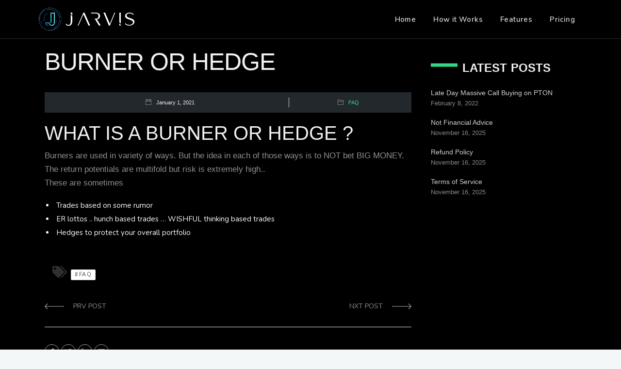

--- FILE ---
content_type: text/html; charset=UTF-8
request_url: http://blog.jarvisalerts.com/2021/01/01/burner-or-hedge/
body_size: 10418
content:
		<!DOCTYPE html>
		<html dir="ltr" lang="en-US" prefix="og: https://ogp.me/ns#">
		<head>
			
			<meta charset="UTF-8">
						<meta name="viewport" content="width=device-width, initial-scale=1, maximum-scale=1">
						<link rel="profile" href="http://gmpg.org/xfn/11">
						<style>body.wn-preloader #wrap{opacity:0;overflow:hidden}body.wn-start-rendering{opacity:1;overflow:unset;transition:all .3s ease}</style><title>BURNER OR HEDGE - Jarvis Alerts</title>

		<!-- All in One SEO 4.5.3.1 - aioseo.com -->
		<meta name="description" content="WHAT IS A BURNER OR HEDGE ? Burners are used in variety of ways. But the idea in each of those ways is to NOT bet BIG MONEY. The return potentials are multifold but risk is extremely high..These are sometimes Trades based on some rumor ER lottos .. hunch based trades … WISHFUL thinking based"/>
		<meta name="robots" content="max-image-preview:large"/>
		<link rel="canonical" href="http://blog.jarvisalerts.com/2021/01/01/burner-or-hedge/"/>
		<meta name="generator" content="All in One SEO (AIOSEO) 4.5.3.1"/>
		<meta property="og:locale" content="en_US"/>
		<meta property="og:site_name" content="Jarvis Alerts -"/>
		<meta property="og:type" content="article"/>
		<meta property="og:title" content="BURNER OR HEDGE - Jarvis Alerts"/>
		<meta property="og:description" content="WHAT IS A BURNER OR HEDGE ? Burners are used in variety of ways. But the idea in each of those ways is to NOT bet BIG MONEY. The return potentials are multifold but risk is extremely high..These are sometimes Trades based on some rumor ER lottos .. hunch based trades … WISHFUL thinking based"/>
		<meta property="og:url" content="http://blog.jarvisalerts.com/2021/01/01/burner-or-hedge/"/>
		<meta property="article:published_time" content="2021-01-01T03:49:15+00:00"/>
		<meta property="article:modified_time" content="2021-04-07T03:49:38+00:00"/>
		<meta name="twitter:card" content="summary"/>
		<meta name="twitter:site" content="@Jarvis_Alerts"/>
		<meta name="twitter:title" content="BURNER OR HEDGE - Jarvis Alerts"/>
		<meta name="twitter:description" content="WHAT IS A BURNER OR HEDGE ? Burners are used in variety of ways. But the idea in each of those ways is to NOT bet BIG MONEY. The return potentials are multifold but risk is extremely high..These are sometimes Trades based on some rumor ER lottos .. hunch based trades … WISHFUL thinking based"/>
		<meta name="twitter:creator" content="@Jarvis_Alerts"/>
		<script type="application/ld+json" class="aioseo-schema">
			{"@context":"https:\/\/schema.org","@graph":[{"@type":"BlogPosting","@id":"http:\/\/blog.jarvisalerts.com\/2021\/01\/01\/burner-or-hedge\/#blogposting","name":"BURNER OR HEDGE - Jarvis Alerts","headline":"BURNER OR HEDGE","author":{"@id":"http:\/\/blog.jarvisalerts.com\/author\/user\/#author"},"publisher":{"@id":"http:\/\/blog.jarvisalerts.com\/#organization"},"datePublished":"2021-01-01T03:49:15+00:00","dateModified":"2021-04-07T03:49:38+00:00","inLanguage":"en-US","mainEntityOfPage":{"@id":"http:\/\/blog.jarvisalerts.com\/2021\/01\/01\/burner-or-hedge\/#webpage"},"isPartOf":{"@id":"http:\/\/blog.jarvisalerts.com\/2021\/01\/01\/burner-or-hedge\/#webpage"},"articleSection":"FAQ, #Faq"},{"@type":"BreadcrumbList","@id":"http:\/\/blog.jarvisalerts.com\/2021\/01\/01\/burner-or-hedge\/#breadcrumblist","itemListElement":[{"@type":"ListItem","@id":"http:\/\/blog.jarvisalerts.com\/#listItem","position":1,"name":"Home","item":"http:\/\/blog.jarvisalerts.com\/","nextItem":"http:\/\/blog.jarvisalerts.com\/2021\/#listItem"},{"@type":"ListItem","@id":"http:\/\/blog.jarvisalerts.com\/2021\/#listItem","position":2,"name":"2021","item":"http:\/\/blog.jarvisalerts.com\/2021\/","nextItem":"http:\/\/blog.jarvisalerts.com\/2021\/01\/01\/#listItem","previousItem":"http:\/\/blog.jarvisalerts.com\/#listItem"},{"@type":"ListItem","@id":"http:\/\/blog.jarvisalerts.com\/2021\/01\/01\/#listItem","position":3,"name":"January","item":"http:\/\/blog.jarvisalerts.com\/2021\/01\/01\/","nextItem":"http:\/\/blog.jarvisalerts.com\/2021\/01\/01\/#listItem","previousItem":"http:\/\/blog.jarvisalerts.com\/2021\/#listItem"},{"@type":"ListItem","@id":"http:\/\/blog.jarvisalerts.com\/2021\/01\/01\/#listItem","position":4,"name":"1","item":"http:\/\/blog.jarvisalerts.com\/2021\/01\/01\/","nextItem":"http:\/\/blog.jarvisalerts.com\/2021\/01\/01\/burner-or-hedge\/#listItem","previousItem":"http:\/\/blog.jarvisalerts.com\/2021\/01\/01\/#listItem"},{"@type":"ListItem","@id":"http:\/\/blog.jarvisalerts.com\/2021\/01\/01\/burner-or-hedge\/#listItem","position":5,"name":"BURNER OR HEDGE","previousItem":"http:\/\/blog.jarvisalerts.com\/2021\/01\/01\/#listItem"}]},{"@type":"Organization","@id":"http:\/\/blog.jarvisalerts.com\/#organization","name":"Jarvis Alert!","url":"http:\/\/blog.jarvisalerts.com\/","sameAs":["https:\/\/twitter.com\/Jarvis_Alerts"]},{"@type":"Person","@id":"http:\/\/blog.jarvisalerts.com\/author\/user\/#author","url":"http:\/\/blog.jarvisalerts.com\/author\/user\/","name":"user"},{"@type":"WebPage","@id":"http:\/\/blog.jarvisalerts.com\/2021\/01\/01\/burner-or-hedge\/#webpage","url":"http:\/\/blog.jarvisalerts.com\/2021\/01\/01\/burner-or-hedge\/","name":"BURNER OR HEDGE - Jarvis Alerts","description":"WHAT IS A BURNER OR HEDGE ? Burners are used in variety of ways. But the idea in each of those ways is to NOT bet BIG MONEY. The return potentials are multifold but risk is extremely high..These are sometimes Trades based on some rumor ER lottos .. hunch based trades \u2026 WISHFUL thinking based","inLanguage":"en-US","isPartOf":{"@id":"http:\/\/blog.jarvisalerts.com\/#website"},"breadcrumb":{"@id":"http:\/\/blog.jarvisalerts.com\/2021\/01\/01\/burner-or-hedge\/#breadcrumblist"},"author":{"@id":"http:\/\/blog.jarvisalerts.com\/author\/user\/#author"},"creator":{"@id":"http:\/\/blog.jarvisalerts.com\/author\/user\/#author"},"datePublished":"2021-01-01T03:49:15+00:00","dateModified":"2021-04-07T03:49:38+00:00"},{"@type":"WebSite","@id":"http:\/\/blog.jarvisalerts.com\/#website","url":"http:\/\/blog.jarvisalerts.com\/","name":"Jarvis Alerts","inLanguage":"en-US","publisher":{"@id":"http:\/\/blog.jarvisalerts.com\/#organization"}}]}
		</script>
		<!-- All in One SEO -->

<link rel='dns-prefetch' href='//fonts.googleapis.com'/>
<link rel='preconnect' href='https://fonts.gstatic.com' crossorigin />
<link rel="alternate" type="application/rss+xml" title="Jarvis Alerts &raquo; Feed" href="http://blog.jarvisalerts.com/feed/"/>
<link rel="alternate" type="application/rss+xml" title="Jarvis Alerts &raquo; Comments Feed" href="http://blog.jarvisalerts.com/comments/feed/"/>
<link rel="alternate" title="oEmbed (JSON)" type="application/json+oembed" href="http://blog.jarvisalerts.com/wp-json/oembed/1.0/embed?url=http%3A%2F%2Fblog.jarvisalerts.com%2F2021%2F01%2F01%2Fburner-or-hedge%2F"/>
<link rel="alternate" title="oEmbed (XML)" type="text/xml+oembed" href="http://blog.jarvisalerts.com/wp-json/oembed/1.0/embed?url=http%3A%2F%2Fblog.jarvisalerts.com%2F2021%2F01%2F01%2Fburner-or-hedge%2F&#038;format=xml"/>
		<!-- This site uses the Google Analytics by MonsterInsights plugin v8.23.1 - Using Analytics tracking - https://www.monsterinsights.com/ -->
		<!-- Note: MonsterInsights is not currently configured on this site. The site owner needs to authenticate with Google Analytics in the MonsterInsights settings panel. -->
					<!-- No tracking code set -->
				<!-- / Google Analytics by MonsterInsights -->
		<style id='wp-img-auto-sizes-contain-inline-css'>
img:is([sizes=auto i],[sizes^="auto," i]){contain-intrinsic-size:3000px 1500px}
/*# sourceURL=wp-img-auto-sizes-contain-inline-css */
</style>
<style id='wp-emoji-styles-inline-css'>

	img.wp-smiley, img.emoji {
		display: inline !important;
		border: none !important;
		box-shadow: none !important;
		height: 1em !important;
		width: 1em !important;
		margin: 0 0.07em !important;
		vertical-align: -0.1em !important;
		background: none !important;
		padding: 0 !important;
	}
/*# sourceURL=wp-emoji-styles-inline-css */
</style>
<style id='wp-block-library-inline-css'>
:root{--wp-block-synced-color:#7a00df;--wp-block-synced-color--rgb:122,0,223;--wp-bound-block-color:var(--wp-block-synced-color);--wp-editor-canvas-background:#ddd;--wp-admin-theme-color:#007cba;--wp-admin-theme-color--rgb:0,124,186;--wp-admin-theme-color-darker-10:#006ba1;--wp-admin-theme-color-darker-10--rgb:0,107,160.5;--wp-admin-theme-color-darker-20:#005a87;--wp-admin-theme-color-darker-20--rgb:0,90,135;--wp-admin-border-width-focus:2px}@media (min-resolution:192dpi){:root{--wp-admin-border-width-focus:1.5px}}.wp-element-button{cursor:pointer}:root .has-very-light-gray-background-color{background-color:#eee}:root .has-very-dark-gray-background-color{background-color:#313131}:root .has-very-light-gray-color{color:#eee}:root .has-very-dark-gray-color{color:#313131}:root .has-vivid-green-cyan-to-vivid-cyan-blue-gradient-background{background:linear-gradient(135deg,#00d084,#0693e3)}:root .has-purple-crush-gradient-background{background:linear-gradient(135deg,#34e2e4,#4721fb 50%,#ab1dfe)}:root .has-hazy-dawn-gradient-background{background:linear-gradient(135deg,#faaca8,#dad0ec)}:root .has-subdued-olive-gradient-background{background:linear-gradient(135deg,#fafae1,#67a671)}:root .has-atomic-cream-gradient-background{background:linear-gradient(135deg,#fdd79a,#004a59)}:root .has-nightshade-gradient-background{background:linear-gradient(135deg,#330968,#31cdcf)}:root .has-midnight-gradient-background{background:linear-gradient(135deg,#020381,#2874fc)}:root{--wp--preset--font-size--normal:16px;--wp--preset--font-size--huge:42px}.has-regular-font-size{font-size:1em}.has-larger-font-size{font-size:2.625em}.has-normal-font-size{font-size:var(--wp--preset--font-size--normal)}.has-huge-font-size{font-size:var(--wp--preset--font-size--huge)}.has-text-align-center{text-align:center}.has-text-align-left{text-align:left}.has-text-align-right{text-align:right}.has-fit-text{white-space:nowrap!important}#end-resizable-editor-section{display:none}.aligncenter{clear:both}.items-justified-left{justify-content:flex-start}.items-justified-center{justify-content:center}.items-justified-right{justify-content:flex-end}.items-justified-space-between{justify-content:space-between}.screen-reader-text{border:0;clip-path:inset(50%);height:1px;margin:-1px;overflow:hidden;padding:0;position:absolute;width:1px;word-wrap:normal!important}.screen-reader-text:focus{background-color:#ddd;clip-path:none;color:#444;display:block;font-size:1em;height:auto;left:5px;line-height:normal;padding:15px 23px 14px;text-decoration:none;top:5px;width:auto;z-index:100000}html :where(.has-border-color){border-style:solid}html :where([style*=border-top-color]){border-top-style:solid}html :where([style*=border-right-color]){border-right-style:solid}html :where([style*=border-bottom-color]){border-bottom-style:solid}html :where([style*=border-left-color]){border-left-style:solid}html :where([style*=border-width]){border-style:solid}html :where([style*=border-top-width]){border-top-style:solid}html :where([style*=border-right-width]){border-right-style:solid}html :where([style*=border-bottom-width]){border-bottom-style:solid}html :where([style*=border-left-width]){border-left-style:solid}html :where(img[class*=wp-image-]){height:auto;max-width:100%}:where(figure){margin:0 0 1em}html :where(.is-position-sticky){--wp-admin--admin-bar--position-offset:var(--wp-admin--admin-bar--height,0px)}@media screen and (max-width:600px){html :where(.is-position-sticky){--wp-admin--admin-bar--position-offset:0px}}

/*# sourceURL=wp-block-library-inline-css */
</style><style id='global-styles-inline-css'>
:root{--wp--preset--aspect-ratio--square: 1;--wp--preset--aspect-ratio--4-3: 4/3;--wp--preset--aspect-ratio--3-4: 3/4;--wp--preset--aspect-ratio--3-2: 3/2;--wp--preset--aspect-ratio--2-3: 2/3;--wp--preset--aspect-ratio--16-9: 16/9;--wp--preset--aspect-ratio--9-16: 9/16;--wp--preset--color--black: #000000;--wp--preset--color--cyan-bluish-gray: #abb8c3;--wp--preset--color--white: #ffffff;--wp--preset--color--pale-pink: #f78da7;--wp--preset--color--vivid-red: #cf2e2e;--wp--preset--color--luminous-vivid-orange: #ff6900;--wp--preset--color--luminous-vivid-amber: #fcb900;--wp--preset--color--light-green-cyan: #7bdcb5;--wp--preset--color--vivid-green-cyan: #00d084;--wp--preset--color--pale-cyan-blue: #8ed1fc;--wp--preset--color--vivid-cyan-blue: #0693e3;--wp--preset--color--vivid-purple: #9b51e0;--wp--preset--gradient--vivid-cyan-blue-to-vivid-purple: linear-gradient(135deg,rgb(6,147,227) 0%,rgb(155,81,224) 100%);--wp--preset--gradient--light-green-cyan-to-vivid-green-cyan: linear-gradient(135deg,rgb(122,220,180) 0%,rgb(0,208,130) 100%);--wp--preset--gradient--luminous-vivid-amber-to-luminous-vivid-orange: linear-gradient(135deg,rgb(252,185,0) 0%,rgb(255,105,0) 100%);--wp--preset--gradient--luminous-vivid-orange-to-vivid-red: linear-gradient(135deg,rgb(255,105,0) 0%,rgb(207,46,46) 100%);--wp--preset--gradient--very-light-gray-to-cyan-bluish-gray: linear-gradient(135deg,rgb(238,238,238) 0%,rgb(169,184,195) 100%);--wp--preset--gradient--cool-to-warm-spectrum: linear-gradient(135deg,rgb(74,234,220) 0%,rgb(151,120,209) 20%,rgb(207,42,186) 40%,rgb(238,44,130) 60%,rgb(251,105,98) 80%,rgb(254,248,76) 100%);--wp--preset--gradient--blush-light-purple: linear-gradient(135deg,rgb(255,206,236) 0%,rgb(152,150,240) 100%);--wp--preset--gradient--blush-bordeaux: linear-gradient(135deg,rgb(254,205,165) 0%,rgb(254,45,45) 50%,rgb(107,0,62) 100%);--wp--preset--gradient--luminous-dusk: linear-gradient(135deg,rgb(255,203,112) 0%,rgb(199,81,192) 50%,rgb(65,88,208) 100%);--wp--preset--gradient--pale-ocean: linear-gradient(135deg,rgb(255,245,203) 0%,rgb(182,227,212) 50%,rgb(51,167,181) 100%);--wp--preset--gradient--electric-grass: linear-gradient(135deg,rgb(202,248,128) 0%,rgb(113,206,126) 100%);--wp--preset--gradient--midnight: linear-gradient(135deg,rgb(2,3,129) 0%,rgb(40,116,252) 100%);--wp--preset--font-size--small: 13px;--wp--preset--font-size--medium: 20px;--wp--preset--font-size--large: 36px;--wp--preset--font-size--x-large: 42px;--wp--preset--spacing--20: 0.44rem;--wp--preset--spacing--30: 0.67rem;--wp--preset--spacing--40: 1rem;--wp--preset--spacing--50: 1.5rem;--wp--preset--spacing--60: 2.25rem;--wp--preset--spacing--70: 3.38rem;--wp--preset--spacing--80: 5.06rem;--wp--preset--shadow--natural: 6px 6px 9px rgba(0, 0, 0, 0.2);--wp--preset--shadow--deep: 12px 12px 50px rgba(0, 0, 0, 0.4);--wp--preset--shadow--sharp: 6px 6px 0px rgba(0, 0, 0, 0.2);--wp--preset--shadow--outlined: 6px 6px 0px -3px rgb(255, 255, 255), 6px 6px rgb(0, 0, 0);--wp--preset--shadow--crisp: 6px 6px 0px rgb(0, 0, 0);}:where(.is-layout-flex){gap: 0.5em;}:where(.is-layout-grid){gap: 0.5em;}body .is-layout-flex{display: flex;}.is-layout-flex{flex-wrap: wrap;align-items: center;}.is-layout-flex > :is(*, div){margin: 0;}body .is-layout-grid{display: grid;}.is-layout-grid > :is(*, div){margin: 0;}:where(.wp-block-columns.is-layout-flex){gap: 2em;}:where(.wp-block-columns.is-layout-grid){gap: 2em;}:where(.wp-block-post-template.is-layout-flex){gap: 1.25em;}:where(.wp-block-post-template.is-layout-grid){gap: 1.25em;}.has-black-color{color: var(--wp--preset--color--black) !important;}.has-cyan-bluish-gray-color{color: var(--wp--preset--color--cyan-bluish-gray) !important;}.has-white-color{color: var(--wp--preset--color--white) !important;}.has-pale-pink-color{color: var(--wp--preset--color--pale-pink) !important;}.has-vivid-red-color{color: var(--wp--preset--color--vivid-red) !important;}.has-luminous-vivid-orange-color{color: var(--wp--preset--color--luminous-vivid-orange) !important;}.has-luminous-vivid-amber-color{color: var(--wp--preset--color--luminous-vivid-amber) !important;}.has-light-green-cyan-color{color: var(--wp--preset--color--light-green-cyan) !important;}.has-vivid-green-cyan-color{color: var(--wp--preset--color--vivid-green-cyan) !important;}.has-pale-cyan-blue-color{color: var(--wp--preset--color--pale-cyan-blue) !important;}.has-vivid-cyan-blue-color{color: var(--wp--preset--color--vivid-cyan-blue) !important;}.has-vivid-purple-color{color: var(--wp--preset--color--vivid-purple) !important;}.has-black-background-color{background-color: var(--wp--preset--color--black) !important;}.has-cyan-bluish-gray-background-color{background-color: var(--wp--preset--color--cyan-bluish-gray) !important;}.has-white-background-color{background-color: var(--wp--preset--color--white) !important;}.has-pale-pink-background-color{background-color: var(--wp--preset--color--pale-pink) !important;}.has-vivid-red-background-color{background-color: var(--wp--preset--color--vivid-red) !important;}.has-luminous-vivid-orange-background-color{background-color: var(--wp--preset--color--luminous-vivid-orange) !important;}.has-luminous-vivid-amber-background-color{background-color: var(--wp--preset--color--luminous-vivid-amber) !important;}.has-light-green-cyan-background-color{background-color: var(--wp--preset--color--light-green-cyan) !important;}.has-vivid-green-cyan-background-color{background-color: var(--wp--preset--color--vivid-green-cyan) !important;}.has-pale-cyan-blue-background-color{background-color: var(--wp--preset--color--pale-cyan-blue) !important;}.has-vivid-cyan-blue-background-color{background-color: var(--wp--preset--color--vivid-cyan-blue) !important;}.has-vivid-purple-background-color{background-color: var(--wp--preset--color--vivid-purple) !important;}.has-black-border-color{border-color: var(--wp--preset--color--black) !important;}.has-cyan-bluish-gray-border-color{border-color: var(--wp--preset--color--cyan-bluish-gray) !important;}.has-white-border-color{border-color: var(--wp--preset--color--white) !important;}.has-pale-pink-border-color{border-color: var(--wp--preset--color--pale-pink) !important;}.has-vivid-red-border-color{border-color: var(--wp--preset--color--vivid-red) !important;}.has-luminous-vivid-orange-border-color{border-color: var(--wp--preset--color--luminous-vivid-orange) !important;}.has-luminous-vivid-amber-border-color{border-color: var(--wp--preset--color--luminous-vivid-amber) !important;}.has-light-green-cyan-border-color{border-color: var(--wp--preset--color--light-green-cyan) !important;}.has-vivid-green-cyan-border-color{border-color: var(--wp--preset--color--vivid-green-cyan) !important;}.has-pale-cyan-blue-border-color{border-color: var(--wp--preset--color--pale-cyan-blue) !important;}.has-vivid-cyan-blue-border-color{border-color: var(--wp--preset--color--vivid-cyan-blue) !important;}.has-vivid-purple-border-color{border-color: var(--wp--preset--color--vivid-purple) !important;}.has-vivid-cyan-blue-to-vivid-purple-gradient-background{background: var(--wp--preset--gradient--vivid-cyan-blue-to-vivid-purple) !important;}.has-light-green-cyan-to-vivid-green-cyan-gradient-background{background: var(--wp--preset--gradient--light-green-cyan-to-vivid-green-cyan) !important;}.has-luminous-vivid-amber-to-luminous-vivid-orange-gradient-background{background: var(--wp--preset--gradient--luminous-vivid-amber-to-luminous-vivid-orange) !important;}.has-luminous-vivid-orange-to-vivid-red-gradient-background{background: var(--wp--preset--gradient--luminous-vivid-orange-to-vivid-red) !important;}.has-very-light-gray-to-cyan-bluish-gray-gradient-background{background: var(--wp--preset--gradient--very-light-gray-to-cyan-bluish-gray) !important;}.has-cool-to-warm-spectrum-gradient-background{background: var(--wp--preset--gradient--cool-to-warm-spectrum) !important;}.has-blush-light-purple-gradient-background{background: var(--wp--preset--gradient--blush-light-purple) !important;}.has-blush-bordeaux-gradient-background{background: var(--wp--preset--gradient--blush-bordeaux) !important;}.has-luminous-dusk-gradient-background{background: var(--wp--preset--gradient--luminous-dusk) !important;}.has-pale-ocean-gradient-background{background: var(--wp--preset--gradient--pale-ocean) !important;}.has-electric-grass-gradient-background{background: var(--wp--preset--gradient--electric-grass) !important;}.has-midnight-gradient-background{background: var(--wp--preset--gradient--midnight) !important;}.has-small-font-size{font-size: var(--wp--preset--font-size--small) !important;}.has-medium-font-size{font-size: var(--wp--preset--font-size--medium) !important;}.has-large-font-size{font-size: var(--wp--preset--font-size--large) !important;}.has-x-large-font-size{font-size: var(--wp--preset--font-size--x-large) !important;}
/*# sourceURL=global-styles-inline-css */
</style>

<style id='classic-theme-styles-inline-css'>
/*! This file is auto-generated */
.wp-block-button__link{color:#fff;background-color:#32373c;border-radius:9999px;box-shadow:none;text-decoration:none;padding:calc(.667em + 2px) calc(1.333em + 2px);font-size:1.125em}.wp-block-file__button{background:#32373c;color:#fff;text-decoration:none}
/*# sourceURL=/wp-includes/css/classic-themes.min.css */
</style>
<link rel='stylesheet' id='whb-frontend-styles-css' href='http://blog.jarvisalerts.com/wp-content/plugins/deepcore/assets/dist/css/frontend/header-builder/header-builder.css?ver=1.0.0' media='all'/>
<link rel='stylesheet' id='whb-social-css' href='http://blog.jarvisalerts.com/wp-content/plugins/deepcore/assets/dist/css/frontend/header-builder/social.css?ver=1.0.0' media='all'/>
<link rel='stylesheet' id='whb-logo-css' href='http://blog.jarvisalerts.com/wp-content/plugins/deepcore/assets/dist/css/frontend/header-builder/logo.css?ver=1.0.0' media='all'/>
<link rel='stylesheet' id='whb-menu-css' href='http://blog.jarvisalerts.com/wp-content/plugins/deepcore/assets/dist/css/frontend/header-builder/menu.css?ver=1.0.0' media='all'/>
<link rel='stylesheet' id='whb-button-css' href='http://blog.jarvisalerts.com/wp-content/plugins/deepcore/assets/dist/css/frontend/header-builder/button.css?ver=1.0.0' media='all'/>
<link rel='stylesheet' id='deep-theme-style-css' href='http://blog.jarvisalerts.com/wp-content/themes/deep/style.css?ver=1.0.2' media='all'/>
<link rel='stylesheet' id='deep-theme-rubik-font-css' href='http://blog.jarvisalerts.com/wp-content/themes/deep/css/rubik-font.css?ver=1.0.2' media='all'/>
<link rel='stylesheet' id='wn-iconfonts-css' href='http://blog.jarvisalerts.com/wp-content/plugins/deepcore/assets/dist/css/frontend/base/07-iconfonts.css?ver=6.9' media='all'/>
<link rel='stylesheet' id='deep-main-min-style-css' href='http://blog.jarvisalerts.com/wp-content/plugins/deepcore//assets/dist/css/frontend/base/wn-master.css?ver=6.9' media='all'/>
<link rel='stylesheet' id='header-dyn-css' href='http://blog.jarvisalerts.com/wp-content/plugins/deepcore/assets/dist/css/frontend/dynamic-style/header.dyn.css?ver=11' media='all'/>
<link rel='stylesheet' id='deep-preloader-style-css' href='http://blog.jarvisalerts.com/wp-content/plugins/deepcore/assets/dist/css/libraries/preloader.css?ver=6.9' media='all'/>
<link rel="preload" as="style" href="https://fonts.googleapis.com/css?family=Nunito:200,300,400,600,700,800,900,200italic,300italic,400italic,600italic,700italic,800italic,900italic&#038;subset=latin&#038;display=swap&#038;ver=1768966950"/><link rel="stylesheet" href="https://fonts.googleapis.com/css?family=Nunito:200,300,400,600,700,800,900,200italic,300italic,400italic,600italic,700italic,800italic,900italic&#038;subset=latin&#038;display=swap&#038;ver=1768966950" media="print" onload="this.media='all'"><noscript><link rel="stylesheet" href="https://fonts.googleapis.com/css?family=Nunito:200,300,400,600,700,800,900,200italic,300italic,400italic,600italic,700italic,800italic,900italic&#038;subset=latin&#038;display=swap&#038;ver=1768966950"/></noscript><link rel='stylesheet' id='wp-block-heading-css' href='http://blog.jarvisalerts.com/wp-includes/blocks/heading/style.min.css?ver=6.9' media='all'/>
<link rel='stylesheet' id='wp-block-paragraph-css' href='http://blog.jarvisalerts.com/wp-includes/blocks/paragraph/style.min.css?ver=6.9' media='all'/>
<link rel='stylesheet' id='wp-block-list-css' href='http://blog.jarvisalerts.com/wp-includes/blocks/list/style.min.css?ver=6.9' media='all'/>
<script src="http://blog.jarvisalerts.com/wp-includes/js/jquery/jquery.min.js?ver=3.7.1" id="jquery-core-js"></script>
<script src="http://blog.jarvisalerts.com/wp-includes/js/jquery/jquery-migrate.min.js?ver=3.4.1" id="jquery-migrate-js"></script>
<link rel="https://api.w.org/" href="http://blog.jarvisalerts.com/wp-json/"/><link rel="alternate" title="JSON" type="application/json" href="http://blog.jarvisalerts.com/wp-json/wp/v2/posts/12067"/><link rel="EditURI" type="application/rsd+xml" title="RSD" href="http://blog.jarvisalerts.com/xmlrpc.php?rsd"/>
<meta name="generator" content="WordPress 6.9"/>
<link rel='shortlink' href='http://blog.jarvisalerts.com/?p=12067'/>
<meta name="framework" content="Redux 4.1.23"/>
					<meta property="og:title" content="BURNER OR HEDGE"/>
			<meta property="og:type" content="article"/>
			<meta property="og:image" content=""/>
			<meta property="og:url" content="http://blog.jarvisalerts.com/2021/01/01/burner-or-hedge/"/>
			<meta property="og:description" content="WHAT IS A BURNER OR HEDGE ? Burners are used in variety of ways. But the idea in each of those ways is to NOT bet BIG MONEY. The return potentials are multifold but risk is extremely high..These are sometimes Trades based on some rumorER lottos .. hunch based trades … WISHFUL thinking based tradesHedges to protect your overall portfolio"/>
			<meta property="og:site_name" content="Jarvis Alerts"/>
		<style>.recentcomments a{display:inline!important;padding:0!important;margin:0!important}</style><link rel="icon" href="http://blog.jarvisalerts.com/wp-content/uploads/2021/03/cropped-favicon-32x32.png" sizes="32x32"/>
<link rel="icon" href="http://blog.jarvisalerts.com/wp-content/uploads/2021/03/cropped-favicon-192x192.png" sizes="192x192"/>
<link rel="apple-touch-icon" href="http://blog.jarvisalerts.com/wp-content/uploads/2021/03/cropped-favicon-180x180.png"/>
<meta name="msapplication-TileImage" content="http://blog.jarvisalerts.com/wp-content/uploads/2021/03/cropped-favicon-270x270.png"/>
					<link rel='stylesheet' id='dyncss-php-css' href='http://blog.jarvisalerts.com/wp-content/plugins/deepcore/assets/dist/css/frontend/dynamic-style/dyncssphp.css' media='all'/>
</head>
		<body class="wp-singular post-template-default single single-post postid-12067 single-format-standard wp-theme-deep  has-topbar-w   smooth-scroll  has-header-type13 wn-responsive   wn-show-scrollbar  wn-preloader">
			<!-- Start the #wrap div -->
			<div id="wrap" class="wn-wrap colorskin-custom ">

				
            <header id="webnus-header-builder" class="whb-wrap">
                <div class="main-slide-toggle"></div><div class="whb-screen-view whb-desktop-view"><div class="whb-area whb-row1-area whb-content-middle"><div class="container"><div class="whb-content-wrap"><div class="whb-col whb-left-col"><a href="http://blog.jarvisalerts.com/" class="whb-element whb-logo" data-id="whb-logo-1513242384765"><img class="whb-logo" src="http://blog.jarvisalerts.com/wp-content/uploads/2021/03/MicrosoftTeams-image-1.png" alt="Jarvis Alerts"></a></div><div class="whb-col whb-center-col"></div><div class="whb-col whb-right-col">
				<div class="whb-responsive-menu-wrap whb-responsive-menu-1513242422627" data-uniqid="1513242422627">
					<div class="close-responsive-nav">
						<div class="whb-menu-cross-icon"></div>
					</div>
					<ul id="responav1" class="responav"><li class="menu-item menu-item-type-custom menu-item-object-custom menu-item-home menu-item-11514"><a href="https://blog.jarvisalerts.com/" data-description="">Home</a></li>
<li class="menu-item menu-item-type-custom menu-item-object-custom menu-item-11515"><a href="https://jarvisalerts.com/#how_it_works" data-description="">How it Works</a></li>
<li class="menu-item menu-item-type-custom menu-item-object-custom menu-item-11516"><a href="https://jarvisalerts.com/#features" data-description="">Features</a></li>
<li class="menu-item menu-item-type-custom menu-item-object-custom menu-item-11517"><a href="https://jarvisalerts.com/#pricing" data-description="">Pricing</a></li>
</ul>
				</div><nav class="whb-element whb-nav-wrap has-parent-arrow arrow-bottom" data-id="whb-nav-wrap-1513242422627" data-uniqid="1513242422627"><ul id="nav0" class="nav"><li id="menu-item-11514" class="menu-item menu-item-type-custom menu-item-object-custom menu-item-home menu-item-11514"><a href="https://blog.jarvisalerts.com/" data-description="">Home</a></li>
<li id="menu-item-11515" class="menu-item menu-item-type-custom menu-item-object-custom menu-item-11515"><a href="https://jarvisalerts.com/#how_it_works" data-description="">How it Works</a></li>
<li id="menu-item-11516" class="menu-item menu-item-type-custom menu-item-object-custom menu-item-11516"><a href="https://jarvisalerts.com/#features" data-description="">Features</a></li>
<li id="menu-item-11517" class="menu-item menu-item-type-custom menu-item-object-custom menu-item-11517"><a href="https://jarvisalerts.com/#pricing" data-description="">Pricing</a></li>
</ul></nav></div></div></div></div></div><div class="whb-screen-view whb-tablets-view"><div class="whb-area whb-row1-area whb-content-middle"><div class="container"><div class="whb-content-wrap"><div class="whb-col whb-left-col"><a href="http://blog.jarvisalerts.com/" class="whb-element whb-logo" data-id="whb-logo-1513242384765"><img class="whb-logo" src="http://blog.jarvisalerts.com/wp-content/uploads/2021/03/MicrosoftTeams-image-1.png" alt="Jarvis Alerts"></a></div><div class="whb-col whb-center-col"></div><div class="whb-col whb-right-col">
				<div class="whb-responsive-menu-icon-wrap" data-uniqid="1513242422627">
					<div class="whb-menu-cross-icon whb-responsive-menu-icon"></div>
				</div>
	<div class="whb-element whb-button" data-id="whb-button-1537088495971">
		<a href="https://jarvisalerts.com/login.html" class="whb-icon-element" target="_blank">
			<span class="whb-button-text-modal">Login</span>
		</a>
	</div></div></div></div></div></div><div class="whb-screen-view whb-mobiles-view"><div class="whb-area whb-row1-area whb-content-middle"><div class="container"><div class="whb-content-wrap"><div class="whb-col whb-left-col"><a href="http://blog.jarvisalerts.com/" class="whb-element whb-logo" data-id="whb-logo-1513242384765"><img class="whb-logo" src="http://blog.jarvisalerts.com/wp-content/uploads/2021/03/MicrosoftTeams-image-1.png" alt="Jarvis Alerts"></a></div><div class="whb-col whb-center-col"></div><div class="whb-col whb-right-col">
				<div class="whb-responsive-menu-icon-wrap" data-uniqid="1513242422627">
					<div class="whb-menu-cross-icon whb-responsive-menu-icon"></div>
				</div>
	<div class="whb-element whb-button" data-id="whb-button-1537088495971">
		<a href="https://jarvisalerts.com/login.html" class="whb-icon-element" target="_blank">
			<span class="whb-button-text-modal">Login</span>
		</a>
	</div></div></div></div></div></div><div class="whb-screen-view whb-sticky-view both hide-in-reponsive"><div class="whb-area whb-srow1-area whb-content-middle"><div class="container"><div class="whb-content-wrap"><div class="whb-col whb-left-col"><a href="http://blog.jarvisalerts.com/" class="whb-element whb-logo" data-id="whb-logo-1537700138936"><img class="whb-logo" src="http://blog.jarvisalerts.com/wp-content/uploads/2021/03/MicrosoftTeams-image-1.png" alt="Jarvis Alerts"></a></div><div class="whb-col whb-center-col"></div><div class="whb-col whb-right-col">
				<div class="whb-responsive-menu-wrap whb-responsive-menu-1537700167390" data-uniqid="1537700167390">
					<div class="close-responsive-nav">
						<div class="whb-menu-cross-icon"></div>
					</div>
					<ul id="responav5" class="responav"><li class="menu-item menu-item-type-custom menu-item-object-custom menu-item-home menu-item-11514"><a href="https://blog.jarvisalerts.com/" data-description="">Home</a></li>
<li class="menu-item menu-item-type-custom menu-item-object-custom menu-item-11515"><a href="https://jarvisalerts.com/#how_it_works" data-description="">How it Works</a></li>
<li class="menu-item menu-item-type-custom menu-item-object-custom menu-item-11516"><a href="https://jarvisalerts.com/#features" data-description="">Features</a></li>
<li class="menu-item menu-item-type-custom menu-item-object-custom menu-item-11517"><a href="https://jarvisalerts.com/#pricing" data-description="">Pricing</a></li>
</ul>
				</div><nav class="whb-element whb-nav-wrap has-parent-arrow arrow-bottom" data-id="whb-nav-wrap-1537700167390" data-uniqid="1537700167390"><ul id="nav4" class="nav"><li class="menu-item menu-item-type-custom menu-item-object-custom menu-item-home menu-item-11514"><a href="https://blog.jarvisalerts.com/" data-description="">Home</a></li>
<li class="menu-item menu-item-type-custom menu-item-object-custom menu-item-11515"><a href="https://jarvisalerts.com/#how_it_works" data-description="">How it Works</a></li>
<li class="menu-item menu-item-type-custom menu-item-object-custom menu-item-11516"><a href="https://jarvisalerts.com/#features" data-description="">Features</a></li>
<li class="menu-item menu-item-type-custom menu-item-object-custom menu-item-11517"><a href="https://jarvisalerts.com/#pricing" data-description="">Pricing</a></li>
</ul></nav>
					<div class="whb-responsive-menu-icon-wrap" data-uniqid="1537700167390">
						<div class="whb-menu-cross-icon whb-responsive-menu-icon"></div>
					</div></div></div></div></div></div></header>
		<section class="container page-content">
			<!-- Magazine Title and meta author -->
						<!-- left sidebar -->
						<section class="col-md-9 cntt-w">
				
<article class="blog-single-post">
	<div class="post-trait-w">
		<h1 class="post-title deep-post-title">BURNER OR HEDGE</h1>					<figure class="single-featured-image image-id-0">
							</figure>
					<div class="post post-12067 type-post status-publish format-standard hentry category-faq tag-faq">
			<!-- Post Meta Data -->
								<div class="postmetadata">
									<h6 class="blog-date">
						<i class="ti-calendar"></i>
						January 1, 2021					</h6>
									<h6 class="blog-cat">
						<i class="ti-folder"></i>
						<a href="http://blog.jarvisalerts.com/category/faq/" rel="category tag">FAQ</a> 
					</h6>
							</div>
							<!-- Post Meta Author -->
						<!-- block quote -->
			
<h2 class="wp-block-heading">WHAT IS A BURNER OR HEDGE ?</h2>



<p>Burners are used in variety of ways. But the idea in each of those ways is to NOT bet BIG MONEY. The return potentials are multifold but risk is extremely high..<br>These are sometimes</p>



<ul class="wp-block-list"><li>Trades based on some rumor</li><li>ER lottos .. hunch based trades … WISHFUL thinking based trades</li><li>Hedges to protect your overall portfolio</li></ul>
			<!-- Jetpack Socials -->
						<div class="clear"></div>
			<!-- Post Tags -->
			<div class="post-tags"><i class="wn-fa wn-fa-tags"></i><a href="http://blog.jarvisalerts.com/tag/faq/" rel="tag">#Faq</a></div>			<div class="clear"></div>
			<!-- Next And Previous Post -->
							<div class="col-md-6 col-sm-6 w-prev-article">
					<a href="http://blog.jarvisalerts.com/2021/01/01/starter-position/" rel="prev"><span>PRV  POST</span><i class="icon-arrows-slim-left"></i></a>				</div>
				<div class="col-md-6 col-sm-6 w-next-article">
					<a href="http://blog.jarvisalerts.com/2021/01/01/jarvis-alert-tiles/" rel="next"><span>NXT POST</span><i class="icon-arrows-slim-right"></i></a>				</div>
							<div class="clear"></div>
			<!-- socials -->
			<div class="post-sharing post-sharing-1">
                        <div class="blog-social-1">
                            <a target="_blank" class="facebook single-wntooltip" data-wntooltip="Share on facebook" href="https://www.facebook.com/sharer.php?u=http://blog.jarvisalerts.com/2021/01/01/burner-or-hedge/"><i class="wn-fab wn-fa-facebook-f"></i></a>
                            <a target="_blank" class="twitter single-wntooltip" data-wntooltip="Tweet" href="https://twitter.com/share?text=BURNER-OR-HEDGE&url=http://blog.jarvisalerts.com/2021/01/01/burner-or-hedge/"><i class="sl-social-twitter"></i></a>
                            <a target="_blank" class="linkedin single-wntooltip" data-wntooltip="Share on LinkedIn" href="https://www.linkedin.com/shareArticle?mini=true&url=http://blog.jarvisalerts.com/2021/01/01/burner-or-hedge/&title=BURNER-OR-HEDGE"><i class="sl-social-linkedin"></i></a>
                            <a target="_blank" class="email single-wntooltip" data-wntooltip="Email" href="mailto:?subject=burner-or-hedge&amp;body=http://blog.jarvisalerts.com/2021/01/01/burner-or-hedge/"><i class="sl-envelope"></i></a>
                        </div>
                    </div>			<!-- Author Box -->
						<!-- Post Review -->
					<ul class="wn-review-section">
					</ul><!-- end wn-review-section -->
					<!-- Recomended Posts -->
								<div class="container rec-posts">
						<div class="col-md-12">
							<h3 class="rec-title">Recommended Posts</h3>
						</div> 							<div class="col-md-4 col-sm-4">
								<article class="rec-post">
									<figure>
										<a href="http://blog.jarvisalerts.com/2024/01/11/jarvis-101-begin-your-journey-with-jarvis-alerts/">
																					</a>
									</figure>
									<h5><a href="http://blog.jarvisalerts.com/2024/01/11/jarvis-101-begin-your-journey-with-jarvis-alerts/">Jarvis 101 : Begin your journey</a></h5>
									<p>January 11, 2024 </p>
								</article>
							</div>
													<div class="col-md-4 col-sm-4">
								<article class="rec-post">
									<figure>
										<a href="http://blog.jarvisalerts.com/2021/09/24/what-is-squeeze-and-squeeze-level/">
																							<img src="http://blog.jarvisalerts.com/wp-content/uploads/2021/09/unknown1-2-420x310.png" alt="What is SqueezedSetup  and Squeeze Level % ?">
																					</a>
									</figure>
									<h5><a href="http://blog.jarvisalerts.com/2021/09/24/what-is-squeeze-and-squeeze-level/">What is SqueezedSetup  and Squeeze Level % ?</a></h5>
									<p>September 24, 2021 </p>
								</article>
							</div>
													<div class="col-md-4 col-sm-4">
								<article class="rec-post">
									<figure>
										<a href="http://blog.jarvisalerts.com/2021/09/24/what-is-bullish-ichimoku-signal/">
																							<img src="http://blog.jarvisalerts.com/wp-content/uploads/2021/09/unknown1-1-420x330.png" alt="What is Bullish Ichimoku Signal ?">
																					</a>
									</figure>
									<h5><a href="http://blog.jarvisalerts.com/2021/09/24/what-is-bullish-ichimoku-signal/">What is Bullish Ichimoku Signal ?</a></h5>
									<p>September 24, 2021 </p>
								</article>
							</div>
											</div>
							<!-- Comments -->
						<!-- User Rating -->
					</div>
	</div>
</article>
			</section>
			<!-- end-main-conten -->

							<aside class="col-md-3 sidebar default">
					<div class="widget"><div class="subtitle-wrap"><h4 class="subtitle">Latest Posts</h4></div>		<div class="side-list"><ul>
				<li>
						<h5><a href="http://blog.jarvisalerts.com/2022/02/08/late-day-massive-call-buying-on-pton/">Late Day Massive Call Buying on PTON</a></h5>
			<p>February 8, 2022</p>
		</li>
				<li>
						<h5><a href="http://blog.jarvisalerts.com/2025/11/16/not-financial-advice/">Not Financial Advice</a></h5>
			<p>November 16, 2025</p>
		</li>
				<li>
						<h5><a href="http://blog.jarvisalerts.com/2025/11/16/refund-policy/">Refund Policy</a></h5>
			<p>November 16, 2025</p>
		</li>
				<li>
						<h5><a href="http://blog.jarvisalerts.com/2025/11/16/terms-of-service/">Terms of Service</a></h5>
			<p>November 16, 2025</p>
		</li>
		        </ul></div>	 
		</div>				</aside>
						<div class="white-space"></div>
		</section>
					<!-- start footer bars -->
			<section id="pre-footer">
							</section>
							<footer class="wn-footer">
					<p>© 2021 All Rights Reserved. </p>				</footer>
							<span id="scroll-top" class="enable-in-mobile"><a class="scrollup"> <i class="icon-arrows-slim-up"></i></a></span>
			
				</div> <!-- end #wrap -->
				<script src="https://cdnjs.cloudflare.com/ajax/libs/three.js/r121/three.min.js"></script>
<script src="https://cdn.jsdelivr.net/npm/vanta@0.5.21/dist/vanta.net.min.js"></script>
<script>VANTA.NET({el:"#home",mouseControls:true,touchControls:true,gyroControls:false,minHeight:200.00,minWidth:200.00,scale:1.00,scaleMobile:1.00,color:0x1193ac,backgroundColor:0x0,points:7.00,maxDistance:21.00})</script><script type="speculationrules">
{"prefetch":[{"source":"document","where":{"and":[{"href_matches":"/*"},{"not":{"href_matches":["/wp-*.php","/wp-admin/*","/wp-content/uploads/*","/wp-content/*","/wp-content/plugins/*","/wp-content/themes/deep/*","/*\\?(.+)"]}},{"not":{"selector_matches":"a[rel~=\"nofollow\"]"}},{"not":{"selector_matches":".no-prefetch, .no-prefetch a"}}]},"eagerness":"conservative"}]}
</script>

					<div class="pg-loading-screen" style="background: #ffffff;" data-timeout="">
						<div class="pg-loading-inner">
							<div class="pg-loading-center-outer">
								<div class="pg-loading-center-middle">
									<div class="pg-loading-logo-header">
										
									</div>
									<div class="pg-loading-html">
										
							<div class="wn-sd-snt-icon">
								<div class="spinner">
									<div class="right-side"><div class="bar"></div></div>
									<div class="left-side"><div class="bar"></div></div>
								</div>
								<div class="spinner color-2">
									<div class="right-side"><div class="bar"></div></div>
									<div class="left-side"><div class="bar"></div></div>
								</div>
							</div>
									</div>
								</div>
							</div>
						</div>
					</div><script src="http://blog.jarvisalerts.com/wp-content/plugins/deepcore/admin/header-builder/assets/src/frontend/whb-jquery-plugins.js?ver=1.0.0" id="whb-jquery-plugins-js"></script>
<script id="whb-frontend-scripts-js-extra">var whb_localize={"ajax_url":"http://blog.jarvisalerts.com/wp-admin/admin-ajax.php"};</script>
<script src="http://blog.jarvisalerts.com/wp-content/plugins/deepcore/admin/header-builder/assets/src/frontend/whb-frontend.js?ver=1.0.0" id="whb-frontend-scripts-js"></script>
<script src="http://blog.jarvisalerts.com/wp-content/plugins/deepcore/assets/dist/js/frontend/header-builder/social.js?ver=1.0.0" id="whb-social-js"></script>
<script src="http://blog.jarvisalerts.com/wp-content/plugins/deepcore/assets/dist/js/frontend/header-builder/logo.js?ver=1.0.0" id="whb-logo-js"></script>
<script src="http://blog.jarvisalerts.com/wp-content/plugins/deepcore/assets/dist/js/frontend/header-builder/menu.js?ver=1.0.0" id="whb-menu-js"></script>
<script src="http://blog.jarvisalerts.com/wp-content/plugins/deepcore/assets/dist/js/frontend/header-builder/button.js?ver=1.0.0" id="whb-button-js"></script>
<script src="http://blog.jarvisalerts.com/wp-content/plugins/deepcore/assets/dist/js/libraries/preloader.js?ver=6.9" id="deep-preloader-script-js"></script>
<script src="http://blog.jarvisalerts.com/wp-content/plugins/deepcore/assets/dist/js/frontend/jquery.plugins.js" id="deep-jquery-plugins-js"></script>
<script src="http://blog.jarvisalerts.com/wp-includes/js/jquery/ui/core.min.js?ver=1.13.3" id="jquery-ui-core-js"></script>
<script src="http://blog.jarvisalerts.com/wp-includes/js/jquery/ui/datepicker.min.js?ver=1.13.3" id="jquery-ui-datepicker-js"></script>
<script id="jquery-ui-datepicker-js-after">jQuery(function(jQuery){jQuery.datepicker.setDefaults({"closeText":"Close","currentText":"Today","monthNames":["January","February","March","April","May","June","July","August","September","October","November","December"],"monthNamesShort":["Jan","Feb","Mar","Apr","May","Jun","Jul","Aug","Sep","Oct","Nov","Dec"],"nextText":"Next","prevText":"Previous","dayNames":["Sunday","Monday","Tuesday","Wednesday","Thursday","Friday","Saturday"],"dayNamesShort":["Sun","Mon","Tue","Wed","Thu","Fri","Sat"],"dayNamesMin":["S","M","T","W","T","F","S"],"dateFormat":"MM d, yy","firstDay":1,"isRTL":false});});</script>
<script id="deep_custom_script-js-extra">var deep_localize={"deep_ajax":"http://blog.jarvisalerts.com/wp-admin/admin-ajax.php"};</script>
<script src="http://blog.jarvisalerts.com/wp-content/plugins/deepcore/assets/dist/js/frontend/webnus-custom.js" id="deep_custom_script-js"></script>
<script src="http://blog.jarvisalerts.com/wp-content/themes/deep//js/navigation.js?ver=1.0.2" id="deep-theme-navigation-js"></script>
<script src="http://blog.jarvisalerts.com/wp-content/themes/deep/js/mobile-menu.js?ver=1.0.2" id="deep-theme-mobile-menu-js"></script>
<script id="wp-emoji-settings" type="application/json">
{"baseUrl":"https://s.w.org/images/core/emoji/17.0.2/72x72/","ext":".png","svgUrl":"https://s.w.org/images/core/emoji/17.0.2/svg/","svgExt":".svg","source":{"concatemoji":"http://blog.jarvisalerts.com/wp-includes/js/wp-emoji-release.min.js?ver=6.9"}}
</script>
<script type="module">
/*! This file is auto-generated */
const a=JSON.parse(document.getElementById("wp-emoji-settings").textContent),o=(window._wpemojiSettings=a,"wpEmojiSettingsSupports"),s=["flag","emoji"];function i(e){try{var t={supportTests:e,timestamp:(new Date).valueOf()};sessionStorage.setItem(o,JSON.stringify(t))}catch(e){}}function c(e,t,n){e.clearRect(0,0,e.canvas.width,e.canvas.height),e.fillText(t,0,0);t=new Uint32Array(e.getImageData(0,0,e.canvas.width,e.canvas.height).data);e.clearRect(0,0,e.canvas.width,e.canvas.height),e.fillText(n,0,0);const a=new Uint32Array(e.getImageData(0,0,e.canvas.width,e.canvas.height).data);return t.every((e,t)=>e===a[t])}function p(e,t){e.clearRect(0,0,e.canvas.width,e.canvas.height),e.fillText(t,0,0);var n=e.getImageData(16,16,1,1);for(let e=0;e<n.data.length;e++)if(0!==n.data[e])return!1;return!0}function u(e,t,n,a){switch(t){case"flag":return n(e,"\ud83c\udff3\ufe0f\u200d\u26a7\ufe0f","\ud83c\udff3\ufe0f\u200b\u26a7\ufe0f")?!1:!n(e,"\ud83c\udde8\ud83c\uddf6","\ud83c\udde8\u200b\ud83c\uddf6")&&!n(e,"\ud83c\udff4\udb40\udc67\udb40\udc62\udb40\udc65\udb40\udc6e\udb40\udc67\udb40\udc7f","\ud83c\udff4\u200b\udb40\udc67\u200b\udb40\udc62\u200b\udb40\udc65\u200b\udb40\udc6e\u200b\udb40\udc67\u200b\udb40\udc7f");case"emoji":return!a(e,"\ud83e\u1fac8")}return!1}function f(e,t,n,a){let r;const o=(r="undefined"!=typeof WorkerGlobalScope&&self instanceof WorkerGlobalScope?new OffscreenCanvas(300,150):document.createElement("canvas")).getContext("2d",{willReadFrequently:!0}),s=(o.textBaseline="top",o.font="600 32px Arial",{});return e.forEach(e=>{s[e]=t(o,e,n,a)}),s}function r(e){var t=document.createElement("script");t.src=e,t.defer=!0,document.head.appendChild(t)}a.supports={everything:!0,everythingExceptFlag:!0},new Promise(t=>{let n=function(){try{var e=JSON.parse(sessionStorage.getItem(o));if("object"==typeof e&&"number"==typeof e.timestamp&&(new Date).valueOf()<e.timestamp+604800&&"object"==typeof e.supportTests)return e.supportTests}catch(e){}return null}();if(!n){if("undefined"!=typeof Worker&&"undefined"!=typeof OffscreenCanvas&&"undefined"!=typeof URL&&URL.createObjectURL&&"undefined"!=typeof Blob)try{var e="postMessage("+f.toString()+"("+[JSON.stringify(s),u.toString(),c.toString(),p.toString()].join(",")+"));",a=new Blob([e],{type:"text/javascript"});const r=new Worker(URL.createObjectURL(a),{name:"wpTestEmojiSupports"});return void(r.onmessage=e=>{i(n=e.data),r.terminate(),t(n)})}catch(e){}i(n=f(s,u,c,p))}t(n)}).then(e=>{for(const n in e)a.supports[n]=e[n],a.supports.everything=a.supports.everything&&a.supports[n],"flag"!==n&&(a.supports.everythingExceptFlag=a.supports.everythingExceptFlag&&a.supports[n]);var t;a.supports.everythingExceptFlag=a.supports.everythingExceptFlag&&!a.supports.flag,a.supports.everything||((t=a.source||{}).concatemoji?r(t.concatemoji):t.wpemoji&&t.twemoji&&(r(t.twemoji),r(t.wpemoji)))});
//# sourceURL=http://blog.jarvisalerts.com/wp-includes/js/wp-emoji-loader.min.js
</script>
				<div id="whb-enqueue-dynamic-style">
					<style>.borderbox{box-sizing:border-box}</style>
				</div>
			</body>
		</html>
		

--- FILE ---
content_type: text/css
request_url: http://blog.jarvisalerts.com/wp-content/plugins/deepcore/assets/dist/css/frontend/header-builder/social.css?ver=1.0.0
body_size: 1178
content:
.wn-header-social-icon i{vertical-align:middle;font-size:24px}.header-social-icons a,.header-social-icons i{display:block}.whb-social{position:relative}#wn-social-dropdown-icon,#wn-social-modal-icon,#wn-social-slide-icon{position:absolute;top:0;bottom:0;left:0;right:0}#header-share-modal,#header-social-modal,.main-slide-toggle{display:none}#header-share-modal h3,#header-social-modal h3{margin:0;color:#fff;font-size:40px;line-height:150px}#header-share-modal .col-md-6,#header-social-modal .col-md-6{position:relative;height:150px}#header-share-modal .socialfollow,#header-social-modal .socialfollow{position:absolute;top:50%;transform:translateY(-50%);right:0}#header-share-modal .socialfollow a,#header-social-modal .socialfollow a{background:rgba(255,255,255,.1);border-radius:0}#header-share-modal .socialfollow a:hover,#header-social-modal .socialfollow a:hover{background:#fff}#header-share-modal .socialfollow a i,#header-social-modal .socialfollow a i{color:#fff}#header-share-modal .socialfollow a:hover i,#header-social-modal .socialfollow a:hover i{color:#437df9}.header-share-simple-wrap,.header-social-simple-wrap{height:100%;display:-webkit-inline-box;display:-moz-inline-box;display:-ms-inline-flexbox;display:-webkit-inline-flex;display:inline-flex;-webkit-box-align:center;-moz-box-align:center;-ms-flex-align:center;-webkit-align-items:center;align-items:center}.header-share-simple-wrap a,.header-social-simple-wrap a{display:inline-block;padding:8px}.header-share-simple-wrap a i,.header-social-simple-wrap a i{color:#444}@media only screen and (min-width:481px) and (max-width:767px){.main-slide-toggle .col-md-6{padding:0}#header-share-modal h3,#header-social-modal h3{font-size:28px}}@media only screen and (max-width:480px){.main-slide-toggle{height:auto;height:140px}.main-slide-toggle .col-md-6{width:100%}#header-share-modal h3,#header-social-modal h3{font-size:26px;line-height:70px}#header-share-modal .col-md-6,#header-social-modal .col-md-6{height:70px}#header-share-modal .socialfollow,#header-social-modal .socialfollow{top:5px;transform:inherit;right:inherit}}@media only screen and (max-width:320px){#header-share-modal .socialfollow a,#header-social-modal .socialfollow a{width:30px;height:30px;padding:3px}#header-share-modal .socialfollow a i,#header-social-modal .socialfollow a i{font-size:14px}}body .mfp-ready.mfp-bg.full-social{opacity:1;background:#437df9}.full-social button.mfp-close{top:5%;z-index:999999;background:#fff;right:1%;color:#000}.header-social-full-wrap.white-popup{max-width:inherit;background:0 0}#header-social-modal .socialfollow,.header-social-full-wrap{width:100%;max-width:50%;margin:0 auto}.header-social-full-wrap{text-align:center}.header-social-full-wrap .header-social-icons{display:inline-block}.header-social-full-wrap .header-social-icons a{color:#fff;font-size:25px;padding:5px 10px}#header-social-modal .header-social-icons a i{color:#000}#webnus-header-builder #header-social-modal .col-md-6{width:90%}#header-social-dropdown-wrap{display:none;position:absolute;right:0;background:#fff;z-index:9;width:40px;border-top:1px solid #e8e8e8;top:58px}#header-social-dropdown-wrap i{width:40px;height:40px;font-size:18px;text-align:center;line-height:40px;background-color:#fff;border-style:solid;border-color:#f0f0f0;border-right-width:1px;border-bottom-width:1px;border-left-width:1px}#header-social-dropdown-wrap a{color:#545454}#header-social-modal,#header-social-modal .header-social-content,.header-social-content>.col-md-6{height:100%}.header-social-icons a{transition:all .25s}.whb-social-grow a:hover{-webkit-transform:scale(1.3);-ms-transform:scale(1.3);transform:scale(1.3)}.whb-social-shrink a:hover{-webkit-transform:scale(.8);-ms-transform:scale(.8);transform:scale(.8)}.whb-social-rotate a:hover{-webkit-transform:rotateZ(360deg);-ms-transform:rotateZ(360deg);transform:rotateZ(360deg)}@-webkit-keyframes swing{15%{-webkit-transform:translateX(5px);transform:translateX(5px)}30%{-webkit-transform:translateX(-5px);transform:translateX(-5px)}50%{-webkit-transform:translateX(3px);transform:translateX(3px)}65%{-webkit-transform:translateX(-3px);transform:translateX(-3px)}80%{-webkit-transform:translateX(2px);transform:translateX(2px)}100%{-webkit-transform:translateX(0);transform:translateX(0)}}@keyframes swing{15%{-webkit-transform:translateX(5px);transform:translateX(5px)}30%{-webkit-transform:translateX(-5px);transform:translateX(-5px)}50%{-webkit-transform:translateX(3px);transform:translateX(3px)}65%{-webkit-transform:translateX(-3px);transform:translateX(-3px)}80%{-webkit-transform:translateX(2px);transform:translateX(2px)}100%{-webkit-transform:translateX(0);transform:translateX(0)}}.whb-social-swing a:hover{-webkit-animation:swing 1s ease;animation:swing 1s ease;-webkit-animation-iteration-count:1;animation-iteration-count:1}.whb-social-btt a:hover i{margin-top:-20px}.whb-social-btt a i{transition:all .3s}

--- FILE ---
content_type: text/css
request_url: http://blog.jarvisalerts.com/wp-content/plugins/deepcore/assets/dist/css/frontend/header-builder/button.css?ver=1.0.0
body_size: 231
content:
.whb-button a{background-color:#437df9;color:#fff;font-size:14px;font-weight:400;white-space:nowrap;text-align:center;-moz-transition:all .2s ease;transition:all .2s ease;padding:10px 30px;border-radius:2px}.transparent-header-w.t-dark-w #wrap .whb-col span{color:inherit}.whb-button a:focus,.whb-button a:hover{background-color:#282828;color:#fff}

--- FILE ---
content_type: text/css
request_url: http://blog.jarvisalerts.com/wp-content/plugins/deepcore/assets/dist/css/frontend/base/07-iconfonts.css?ver=6.9
body_size: 18711
content:
@font-face{font-family:WnFontAwesomeB;font-style:normal;font-weight:400;src:url(../../../fonts/fa-brands-400.eot);src:url(../../../fonts/fa-brands-400.eot?#iefix) format("embedded-opentype"),url(../../../fonts/fa-brands-400.woff2) format("woff2"),url(../../../fonts/fa-brands-400.woff) format("woff"),url(../../../fonts/fa-brands-400.ttf) format("truetype"),url(../../../fonts/fa-brands-400.svg#fontawesome) format("svg")}@font-face{font-family:slick;font-style:normal;src:url(../../../fonts/slick.eot);src:url(../../../fonts/slick.eot?#iefix) format("embedded-opentype"),url(../../../fonts/slick.woff2) format("woff2"),url(../../../fonts/slick.woff) format("woff"),url(../../../fonts/slick.ttf) format("truetype"),url(../../../fonts/slick.svg#fontawesome) format("svg")}@font-face{font-family:WnFontAwesome;font-style:normal;font-weight:400;src:url(../../../fonts/fa-regular-400.eot);src:url(../../../fonts/fa-regular-400.eot?#iefix) format("embedded-opentype"),url(../../../fonts/fa-regular-400.woff2) format("woff2"),url(../../../fonts/fa-regular-400.woff) format("woff"),url(../../../fonts/fa-regular-400.ttf) format("truetype"),url(../../../fonts/fa-regular-400.svg#fontawesome) format("svg")}@font-face{font-family:WnFontAwesome;font-style:normal;font-weight:900;src:url(../../../fonts/fa-solid-900.eot);src:url(../../../fonts/fa-solid-900.eot?#iefix) format("embedded-opentype"),url(../../../fonts/fa-solid-900.woff2) format("woff2"),url(../../../fonts/fa-solid-900.woff) format("woff"),url(../../../fonts/fa-solid-900.ttf) format("truetype"),url(../../../fonts/fa-solid-900.svg#fontawesome) format("svg")}@font-face{font-family:linecons;src:url(../../../fonts/linecons.eot);src:url(../../../fonts/linecons.eot?#iefix) format("embedded-opentype"),url(../../../fonts/linecons.woff) format("woff"),url(../../../fonts/linecons.ttf) format("truetype"),url(../../../fonts/linecons.svg) format("svg")}@font-face{font-family:simple-line-icons;src:url(../../../fonts/Simple-Line-Icons.eot?v=2.4.0);src:url(../../../fonts/Simple-Line-Icons.eot?v=2.4.0#iefix) format("embedded-opentype"),url(../../../fonts/Simple-Line-Icons.woff2?v=2.4.0) format("woff2"),url(../../../fonts/Simple-Line-Icons.ttf?v=2.4.0) format("truetype"),url(../../../fonts/Simple-Line-Icons.woff?v=2.4.0) format("woff"),url(../../../fonts/Simple-Line-Icons.svg?v=2.4.0#simple-line-icons) format("svg");font-weight:400;font-style:normal}@font-face{font-family:et-line;src:url(../../../fonts/et-line.eot);src:url(../../../fonts/et-line.eot?#iefix) format("embedded-opentype"),url(../../../fonts/et-line.woff) format("woff"),url(../../../fonts/et-line.ttf) format("truetype"),url(../../../fonts/et-line.svg#et-line) format("svg");font-weight:400;font-style:normal}@font-face{font-family:themify;src:url(../../../fonts/themify.eot);src:url(../../../fonts/themify.eot?#iefix) format("embedded-opentype"),url(../../../fonts/themify.woff) format("woff"),url(../../../fonts/themify.ttf) format("truetype"),url(../../../fonts/themify.svg?#themify) format("svg");font-weight:400;font-style:normal}@font-face{font-family:linea-basic-10;src:url(../../../fonts/linea-basic-10.eot);src:url(../../../fonts/linea-basic-10.eot?#iefix) format("embedded-opentype"),url(../../../fonts/linea-basic-10.woff) format("woff"),url(../../../fonts/linea-basic-10.ttf) format("truetype"),url(../../../fonts/linea-basic-10.svg#linea-basic-10) format("svg");font-weight:400;font-style:normal}@font-face{font-family:linea-ecommerce-10;src:url(../../../fonts/linea-ecommerce-10.eot);src:url(../../../fonts/linea-ecommerce-10.eot?#iefix) format("embedded-opentype"),url(../../../fonts/linea-ecommerce-10.woff) format("woff"),url(../../../fonts/linea-ecommerce-10.ttf) format("truetype"),url(../../../fonts/linea-ecommerce-10.svg#linea-ecommerce-10) format("svg");font-weight:400;font-style:normal}@font-face{font-family:linea-arrows-10;src:url(../../../fonts/linea-arrows-10.eot);src:url(../../../fonts/linea-arrows-10.eot?#iefix) format("embedded-opentype"),url(../../../fonts/linea-arrows-10.woff) format("woff"),url(../../../fonts/linea-arrows-10.ttf) format("truetype"),url(../../../fonts/linea-arrows-10.svg#linea-arrows-10) format("svg");font-weight:400;font-style:normal}@font-face{font-family:linea-software-10;src:url(../../../fonts/linea-software-10.eot);src:url(../../../fonts/linea-software-10.eot?#iefix) format("embedded-opentype"),url(../../../fonts/linea-software-10.woff) format("woff"),url(../../../fonts/linea-software-10.ttf) format("truetype"),url(../../../fonts/linea-software-10.svg#linea-software-10) format("svg");font-weight:400;font-style:normal}.wn-fab{font-family:WnFontAwesomeB}.wn-fa,.wn-far,.wn-fas{font-family:WnFontAwesome}.wn-far{font-weight:400}.wn-fa,.wn-fas{font-weight:900}[class*=" pe-7s-"],[class*=" ti-"],[class*=li_],[class*=sl-],[class^=pe-7s-],[class^=ti-]{font-style:normal;font-weight:400;font-variant:normal;text-transform:none;speak:none;-moz-osx-font-smoothing:grayscale;-webkit-font-smoothing:antialiased;line-height:1}[class*=li_]{font-family:linecons}[class*=sl-]:not(.fa-asl-interpreting){font-family:simple-line-icons}[class*=" ultsl-"],[class^=ultsl-]{font-family:ult-silk!important}[class*=" ti-"],[class^=ti-]{font-family:themify}[class*=" icon-basic"]:before,[class^=icon-basic]:before{font-family:linea-basic-10!important}[class*=" icon-ecommerce"]:before,[class^=icon-ecommerce]:before{font-family:linea-ecommerce-10!important}[class*=" icon-arrows"]:before,[class^=icon-arrows]:before{font-family:linea-arrows-10!important}[class*=" icon-software"]:before,[class^=icon-software]:before{font-family:linea-software-10!important}[class*=" icon-arrows"]:before,[class*=" icon-software"]:before,[class*=" icon-basic"]:before,[class*=" icon-ecommerce"]:before,[class^=icon-arrows]:before,[class^=icon-basic]:before,[class^=icon-ecommerce]:before,[class^=icon-software]:before{font-style:normal!important;font-weight:400!important;font-variant:normal!important;text-transform:none!important;speak:none;line-height:1;-webkit-font-smoothing:antialiased;-moz-osx-font-smoothing:grayscale}.icon-adjustments,.icon-alarmclock,.icon-anchor,.icon-aperture,.icon-attachment,.icon-bargraph,.icon-basket,.icon-beaker,.icon-bike,.icon-book-open,.icon-briefcase,.icon-browser,.icon-calendar,.icon-camera,.icon-caution,.icon-chat,.icon-circle-compass,.icon-clipboard,.icon-clock,.icon-cloud,.icon-compass,.icon-desktop,.icon-dial,.icon-document,.icon-documents,.icon-download,.icon-dribbble,.icon-edit,.icon-envelope,.icon-expand,.icon-facebook,.icon-flag,.icon-focus,.icon-gears,.icon-genius,.icon-gift,.icon-global,.icon-globe,.icon-googleplus,.icon-grid,.icon-happy,.icon-hazardous,.icon-heart,.icon-hotairballoon,.icon-hourglass,.icon-key,.icon-laptop,.icon-layers,.icon-lifesaver,.icon-lightbulb,.icon-linegraph,.icon-linkedin,.icon-lock,.icon-magnifying-glass,.icon-map,.icon-map-pin,.icon-megaphone,.icon-mic,.icon-mobile,.icon-newspaper,.icon-notebook,.icon-paintbrush,.icon-paperclip,.icon-pencil,.icon-phone,.icon-picture,.icon-pictures,.icon-piechart,.icon-presentation,.icon-pricetags,.icon-printer,.icon-profile-female,.icon-profile-male,.icon-puzzle,.icon-quote,.icon-recycle,.icon-refresh,.icon-ribbon,.icon-rss,.icon-sad,.icon-scissors,.icon-scope,.icon-search,.icon-shield,.icon-speedometer,.icon-strategy,.icon-streetsign,.icon-tablet,.icon-target,.icon-telescope,.icon-toolbox,.icon-tools,.icon-tools-2,.icon-trophy,.icon-tumblr,.icon-twitter,.icon-upload,.icon-video,.icon-wallet,.icon-wine{font-family:et-line;speak:none;font-style:normal;font-weight:400;font-variant:normal;text-transform:none;line-height:1;-webkit-font-smoothing:antialiased;-moz-osx-font-smoothing:grayscale;display:inline-block}.wn-fa,.wn-fab,.wn-fal,.wn-far,.wn-fas{-moz-osx-font-smoothing:grayscale;-webkit-font-smoothing:antialiased;display:inline-block;font-style:normal;font-variant:normal;text-rendering:auto;line-height:1}.wn-fa-500px:before{content:"\f26e"}.wn-fa-accessible-icon:before{content:"\f368"}.wn-fa-accusoft:before{content:"\f369"}.wn-fa-address-book:before{content:"\f2b9"}.wn-fa-address-card:before{content:"\f2bb"}.wn-fa-adjust:before{content:"\f042"}.wn-fa-adn:before{content:"\f170"}.wn-fa-adversal:before{content:"\f36a"}.wn-fa-affiliatetheme:before{content:"\f36b"}.wn-fa-algolia:before{content:"\f36c"}.wn-fa-align-center:before{content:"\f037"}.wn-fa-align-justify:before{content:"\f039"}.wn-fa-align-left:before{content:"\f036"}.wn-fa-align-right:before{content:"\f038"}.wn-fa-allergies:before{content:"\f461"}.wn-fa-amazon:before{content:"\f270"}.wn-fa-amazon-pay:before{content:"\f42c"}.wn-fa-ambulance:before{content:"\f0f9"}.wn-fa-american-sign-language-interpreting:before{content:"\f2a3"}.wn-fa-amilia:before{content:"\f36d"}.wn-fa-anchor:before{content:"\f13d"}.wn-fa-android:before{content:"\f17b"}.wn-fa-angellist:before{content:"\f209"}.wn-fa-angle-double-down:before{content:"\f103"}.wn-fa-angle-double-left:before{content:"\f100"}.wn-fa-angle-double-right:before{content:"\f101"}.wn-fa-angle-double-up:before{content:"\f102"}.wn-fa-angle-down:before{content:"\f107"}.wn-fa-angle-left:before{content:"\f104"}.wn-fa-angle-right:before{content:"\f105"}.wn-fa-angle-up:before{content:"\f106"}.wn-fa-angrycreative:before{content:"\f36e"}.wn-fa-angular:before{content:"\f420"}.wn-fa-app-store:before{content:"\f36f"}.wn-fa-app-store-ios:before{content:"\f370"}.wn-fa-apper:before{content:"\f371"}.wn-fa-apple:before{content:"\f179"}.wn-fa-apple-pay:before{content:"\f415"}.wn-fa-archive:before{content:"\f187"}.wn-fa-arrow-alt-circle-down:before{content:"\f358"}.wn-fa-arrow-alt-circle-left:before{content:"\f359"}.wn-fa-arrow-alt-circle-right:before{content:"\f35a"}.wn-fa-arrow-alt-circle-up:before{content:"\f35b"}.wn-fa-arrow-circle-down:before{content:"\f0ab"}.wn-fa-arrow-circle-left:before{content:"\f0a8"}.wn-fa-arrow-circle-right:before{content:"\f0a9"}.wn-fa-arrow-circle-up:before{content:"\f0aa"}.wn-fa-arrow-down:before{content:"\f063"}.wn-fa-arrow-left:before{content:"\f060"}.wn-fa-arrow-right:before{content:"\f061"}.wn-fa-arrow-up:before{content:"\f062"}.wn-fa-arrows-alt:before{content:"\f0b2"}.wn-fa-arrows-alt-h:before{content:"\f337"}.wn-fa-arrows-alt-v:before{content:"\f338"}.wn-fa-assistive-listening-systems:before{content:"\f2a2"}.wn-fa-asterisk:before{content:"\f069"}.wn-fa-asymmetrik:before{content:"\f372"}.wn-fa-at:before{content:"\f1fa"}.wn-fa-audible:before{content:"\f373"}.wn-fa-audio-description:before{content:"\f29e"}.wn-fa-autoprefixer:before{content:"\f41c"}.wn-fa-avianex:before{content:"\f374"}.wn-fa-aviato:before{content:"\f421"}.wn-fa-aws:before{content:"\f375"}.wn-fa-backward:before{content:"\f04a"}.wn-fa-balance-scale:before{content:"\f24e"}.wn-fa-ban:before{content:"\f05e"}.wn-fa-band-aid:before{content:"\f462"}.wn-fa-bandcamp:before{content:"\f2d5"}.wn-fa-barcode:before{content:"\f02a"}.wn-fa-bars:before{content:"\f0c9"}.wn-fa-baseball-ball:before{content:"\f433"}.wn-fa-basketball-ball:before{content:"\f434"}.wn-fa-bath:before{content:"\f2cd"}.wn-fa-battery-empty:before{content:"\f244"}.wn-fa-battery-full:before{content:"\f240"}.wn-fa-battery-half:before{content:"\f242"}.wn-fa-battery-quarter:before{content:"\f243"}.wn-fa-battery-three-quarters:before{content:"\f241"}.wn-fa-bed:before{content:"\f236"}.wn-fa-beer:before{content:"\f0fc"}.wn-fa-behance:before{content:"\f1b4"}.wn-fa-behance-square:before{content:"\f1b5"}.wn-fa-bell:before{content:"\f0f3"}.wn-fa-bell-slash:before{content:"\f1f6"}.wn-fa-bicycle:before{content:"\f206"}.wn-fa-bimobject:before{content:"\f378"}.wn-fa-binoculars:before{content:"\f1e5"}.wn-fa-birthday-cake:before{content:"\f1fd"}.wn-fa-bitbucket:before{content:"\f171"}.wn-fa-bitcoin:before{content:"\f379"}.wn-fa-bity:before{content:"\f37a"}.wn-fa-black-tie:before{content:"\f27e"}.wn-fa-blackberry:before{content:"\f37b"}.wn-fa-blender:before{content:"\f517"}.wn-fa-blind:before{content:"\f29d"}.wn-fa-blogger:before{content:"\f37c"}.wn-fa-blogger-b:before{content:"\f37d"}.wn-fa-bluetooth:before{content:"\f293"}.wn-fa-bluetooth-b:before{content:"\f294"}.wn-fa-bold:before{content:"\f032"}.wn-fa-bolt:before{content:"\f0e7"}.wn-fa-bomb:before{content:"\f1e2"}.wn-fa-book:before{content:"\f02d"}.wn-fa-book-open:before{content:"\f518"}.wn-fa-bookmark:before{content:"\f02e"}.wn-fa-bowling-ball:before{content:"\f436"}.wn-fa-box:before{content:"\f466"}.wn-fa-box-open:before{content:"\f49e"}.wn-fa-boxes:before{content:"\f468"}.wn-fa-braille:before{content:"\f2a1"}.wn-fa-briefcase:before{content:"\f0b1"}.wn-fa-briefcase-medical:before{content:"\f469"}.wn-fa-broadcast-tower:before{content:"\f519"}.wn-fa-broom:before{content:"\f51a"}.wn-fa-btc:before{content:"\f15a"}.wn-fa-bug:before{content:"\f188"}.wn-fa-building:before{content:"\f1ad"}.wn-fa-bullhorn:before{content:"\f0a1"}.wn-fa-bullseye:before{content:"\f140"}.wn-fa-burn:before{content:"\f46a"}.wn-fa-buromobelexperte:before{content:"\f37f"}.wn-fa-bus:before{content:"\f207"}.wn-fa-buysellads:before{content:"\f20d"}.wn-fa-calculator:before{content:"\f1ec"}.wn-fa-calendar:before{content:"\f133"}.wn-fa-calendar-alt:before{content:"\f073"}.wn-fa-calendar-check:before{content:"\f274"}.wn-fa-calendar-minus:before{content:"\f272"}.wn-fa-calendar-plus:before{content:"\f271"}.wn-fa-calendar-times:before{content:"\f273"}.wn-fa-camera:before{content:"\f030"}.wn-fa-camera-retro:before{content:"\f083"}.wn-fa-capsules:before{content:"\f46b"}.wn-fa-car:before{content:"\f1b9"}.wn-fa-caret-down:before{content:"\f0d7"}.wn-fa-caret-left:before{content:"\f0d9"}.wn-fa-caret-right:before{content:"\f0da"}.wn-fa-caret-square-down:before{content:"\f150"}.wn-fa-caret-square-left:before{content:"\f191"}.wn-fa-caret-square-right:before{content:"\f152"}.wn-fa-caret-square-up:before{content:"\f151"}.wn-fa-caret-up:before{content:"\f0d8"}.wn-fa-cart-arrow-down:before{content:"\f218"}.wn-fa-cart-plus:before{content:"\f217"}.wn-fa-cc-amazon-pay:before{content:"\f42d"}.wn-fa-cc-amex:before{content:"\f1f3"}.wn-fa-cc-apple-pay:before{content:"\f416"}.wn-fa-cc-diners-club:before{content:"\f24c"}.wn-fa-cc-discover:before{content:"\f1f2"}.wn-fa-cc-jcb:before{content:"\f24b"}.wn-fa-cc-mastercard:before{content:"\f1f1"}.wn-fa-cc-paypal:before{content:"\f1f4"}.wn-fa-cc-stripe:before{content:"\f1f5"}.wn-fa-cc-visa:before{content:"\f1f0"}.wn-fa-centercode:before{content:"\f380"}.wn-fa-certificate:before{content:"\f0a3"}.wn-fa-chalkboard:before{content:"\f51b"}.wn-fa-chalkboard-teacher:before{content:"\f51c"}.wn-fa-chart-area:before{content:"\f1fe"}.wn-fa-chart-bar:before{content:"\f080"}.wn-fa-chart-line:before{content:"\f201"}.wn-fa-chart-pie:before{content:"\f200"}.wn-fa-check:before{content:"\f00c"}.wn-fa-check-circle:before{content:"\f058"}.wn-fa-check-square:before{content:"\f14a"}.wn-fa-chess:before{content:"\f439"}.wn-fa-chess-bishop:before{content:"\f43a"}.wn-fa-chess-board:before{content:"\f43c"}.wn-fa-chess-king:before{content:"\f43f"}.wn-fa-chess-knight:before{content:"\f441"}.wn-fa-chess-pawn:before{content:"\f443"}.wn-fa-chess-queen:before{content:"\f445"}.wn-fa-chess-rook:before{content:"\f447"}.wn-fa-chevron-circle-down:before{content:"\f13a"}.wn-fa-chevron-circle-left:before{content:"\f137"}.wn-fa-chevron-circle-right:before{content:"\f138"}.wn-fa-chevron-circle-up:before{content:"\f139"}.wn-fa-chevron-down:before{content:"\f078"}.wn-fa-chevron-left:before{content:"\f053"}.wn-fa-chevron-right:before{content:"\f054"}.wn-fa-chevron-up:before{content:"\f077"}.wn-fa-child:before{content:"\f1ae"}.wn-fa-chrome:before{content:"\f268"}.wn-fa-church:before{content:"\f51d"}.wn-fa-circle:before{content:"\f111"}.wn-fa-circle-notch:before{content:"\f1ce"}.wn-fa-clipboard:before{content:"\f328"!important}.wn-fa-clipboard-check:before{content:"\f46c"}.wn-fa-clipboard-list:before{content:"\f46d"}.wn-fa-clock:before{content:"\f017"}.wn-fa-clone:before{content:"\f24d"}.wn-fa-closed-captioning:before{content:"\f20a"}.wn-fa-cloud:before{content:"\f0c2"}.wn-fa-cloud-download-alt:before{content:"\f381"}.wn-fa-cloud-upload-alt:before{content:"\f382"}.wn-fa-cloudscale:before{content:"\f383"}.wn-fa-cloudsmith:before{content:"\f384"}.wn-fa-cloudversify:before{content:"\f385"}.wn-fa-code:before{content:"\f121"}.wn-fa-code-branch:before{content:"\f126"}.wn-fa-codepen:before{content:"\f1cb"}.wn-fa-codiepie:before{content:"\f284"}.wn-fa-coffee:before{content:"\f0f4"}.wn-fa-cog:before{content:"\f013"}.wn-fa-cogs:before{content:"\f085"}.wn-fa-coins:before{content:"\f51e"}.wn-fa-columns:before{content:"\f0db"}.wn-fa-comment:before{content:"\f075"}.wn-fa-comment-alt:before{content:"\f27a"}.wn-fa-comment-dots:before{content:"\f4ad"}.wn-fa-comment-slash:before{content:"\f4b3"}.wn-fa-comments:before{content:"\f086"}.wn-fa-compact-disc:before{content:"\f51f"}.wn-fa-compass:before{content:"\f14e"}.wn-fa-compress:before{content:"\f066"}.wn-fa-connectdevelop:before{content:"\f20e"}.wn-fa-contao:before{content:"\f26d"}.wn-fa-copy:before{content:"\f0c5"}.wn-fa-copyright:before{content:"\f1f9"}.wn-fa-couch:before{content:"\f4b8"}.wn-fa-cpanel:before{content:"\f388"}.wn-fa-creative-commons:before{content:"\f25e"}.wn-fa-creative-commons-by:before{content:"\f4e7"}.wn-fa-creative-commons-nc:before{content:"\f4e8"}.wn-fa-creative-commons-nc-eu:before{content:"\f4e9"}.wn-fa-creative-commons-nc-jp:before{content:"\f4ea"}.wn-fa-creative-commons-nd:before{content:"\f4eb"}.wn-fa-creative-commons-pd:before{content:"\f4ec"}.wn-fa-creative-commons-pd-alt:before{content:"\f4ed"}.wn-fa-creative-commons-remix:before{content:"\f4ee"}.wn-fa-creative-commons-sa:before{content:"\f4ef"}.wn-fa-creative-commons-sampling:before{content:"\f4f0"}.wn-fa-creative-commons-sampling-plus:before{content:"\f4f1"}.wn-fa-creative-commons-share:before{content:"\f4f2"}.wn-fa-credit-card:before{content:"\f09d"}.wn-fa-crop:before{content:"\f125"}.wn-fa-crosshairs:before{content:"\f05b"}.wn-fa-crow:before{content:"\f520"}.wn-fa-crown:before{content:"\f521"}.wn-fa-css3:before{content:"\f13c"}.wn-fa-css3-alt:before{content:"\f38b"}.wn-fa-cube:before{content:"\f1b2"}.wn-fa-cubes:before{content:"\f1b3"}.wn-fa-cut:before{content:"\f0c4"}.wn-fa-cuttlefish:before{content:"\f38c"}.wn-fa-d-and-d:before{content:"\f38d"}.wn-fa-dashcube:before{content:"\f210"}.wn-fa-database:before{content:"\f1c0"}.wn-fa-deaf:before{content:"\f2a4"}.wn-fa-delicious:before{content:"\f1a5"}.wn-fa-deploydog:before{content:"\f38e"}.wn-fa-deskpro:before{content:"\f38f"}.wn-fa-desktop:before{content:"\f108"}.wn-fa-deviantart:before{content:"\f1bd"}.wn-fa-diagnoses:before{content:"\f470"}.wn-fa-dice:before{content:"\f522"}.wn-fa-dice-five:before{content:"\f523"}.wn-fa-dice-four:before{content:"\f524"}.wn-fa-dice-one:before{content:"\f525"}.wn-fa-dice-six:before{content:"\f526"}.wn-fa-dice-three:before{content:"\f527"}.wn-fa-dice-two:before{content:"\f528"}.wn-fa-digg:before{content:"\f1a6"}.wn-fa-digital-ocean:before{content:"\f391"}.wn-fa-discord:before{content:"\f392"}.wn-fa-discourse:before{content:"\f393"}.wn-fa-divide:before{content:"\f529"}.wn-fa-dna:before{content:"\f471"}.wn-fa-dochub:before{content:"\f394"}.wn-fa-docker:before{content:"\f395"}.wn-fa-dollar-sign:before{content:"\f155"}.wn-fa-dolly:before{content:"\f472"}.wn-fa-dolly-flatbed:before{content:"\f474"}.wn-fa-donate:before{content:"\f4b9"}.wn-fa-door-closed:before{content:"\f52a"}.wn-fa-door-open:before{content:"\f52b"}.wn-fa-dot-circle:before{content:"\f192"}.wn-fa-dove:before{content:"\f4ba"}.wn-fa-download:before{content:"\f019"}.wn-fa-draft2digital:before{content:"\f396"}.wn-fa-dribbble:before{content:"\f17d"}.wn-fa-dribbble-square:before{content:"\f397"}.wn-fa-dropbox:before{content:"\f16b"}.wn-fa-drupal:before{content:"\f1a9"}.wn-fa-dumbbell:before{content:"\f44b"}.wn-fa-dyalog:before{content:"\f399"}.wn-fa-earlybirds:before{content:"\f39a"}.wn-fa-ebay:before{content:"\f4f4"}.wn-fa-edge:before{content:"\f282"}.wn-fa-edit:before{content:"\f044"}.wn-fa-eject:before{content:"\f052"}.wn-fa-elementor:before{content:"\f430"}.wn-fa-ellipsis-h:before{content:"\f141"}.wn-fa-ellipsis-v:before{content:"\f142"}.wn-fa-ember:before{content:"\f423"}.wn-fa-empire:before{content:"\f1d1"}.wn-fa-envelope:before{content:"\f0e0"}.wn-fa-envelope-open:before{content:"\f2b6"}.wn-fa-envelope-square:before{content:"\f199"}.wn-fa-envira:before{content:"\f299"}.wn-fa-equals:before{content:"\f52c"}.wn-fa-eraser:before{content:"\f12d"}.wn-fa-erlang:before{content:"\f39d"}.wn-fa-ethereum:before{content:"\f42e"}.wn-fa-etsy:before{content:"\f2d7"}.wn-fa-euro-sign:before{content:"\f153"}.wn-fa-exchange-alt:before{content:"\f362"}.wn-fa-exclamation:before{content:"\f12a"}.wn-fa-exclamation-circle:before{content:"\f06a"}.wn-fa-exclamation-triangle:before{content:"\f071"}.wn-fa-expand:before{content:"\f065"}.wn-fa-expand-arrows-alt:before{content:"\f31e"}.wn-fa-expeditedssl:before{content:"\f23e"}.wn-fa-external-link-alt:before{content:"\f35d"}.wn-fa-external-link-square-alt:before{content:"\f360"}.wn-fa-eye:before{content:"\f06e"}.wn-fa-eye-dropper:before{content:"\f1fb"}.wn-fa-eye-slash:before{content:"\f070"}.wn-fa-facebook:before{content:"\f09a"}.wn-fa-facebook-f:before{content:"\f39e"}.wn-fa-facebook-messenger:before{content:"\f39f"}.wn-fa-facebook-square:before{content:"\f082"}.wn-fa-fast-backward:before{content:"\f049"}.wn-fa-fast-forward:before{content:"\f050"}.wn-fa-fax:before{content:"\f1ac"}.wn-fa-feather:before{content:"\f52d"}.wn-fa-female:before{content:"\f182"}.wn-fa-fighter-jet:before{content:"\f0fb"}.wn-fa-file:before{content:"\f15b"}.wn-fa-file-alt:before{content:"\f15c"}.wn-fa-file-archive:before{content:"\f1c6"}.wn-fa-file-audio:before{content:"\f1c7"}.wn-fa-file-code:before{content:"\f1c9"}.wn-fa-file-excel:before{content:"\f1c3"}.wn-fa-file-image:before{content:"\f1c5"}.wn-fa-file-medical:before{content:"\f477"}.wn-fa-file-medical-alt:before{content:"\f478"}.wn-fa-file-pdf:before{content:"\f1c1"}.wn-fa-file-powerpoint:before{content:"\f1c4"}.wn-fa-file-video:before{content:"\f1c8"}.wn-fa-file-word:before{content:"\f1c2"}.wn-fa-film:before{content:"\f008"}.wn-fa-filter:before{content:"\f0b0"}.wn-fa-fire:before{content:"\f06d"}.wn-fa-fire-extinguisher:before{content:"\f134"}.wn-fa-firefox:before{content:"\f269"}.wn-fa-first-aid:before{content:"\f479"}.wn-fa-first-order:before{content:"\f2b0"}.wn-fa-first-order-alt:before{content:"\f50a"}.wn-fa-firstdraft:before{content:"\f3a1"}.wn-fa-flag:before{content:"\f024"}.wn-fa-flag-checkered:before{content:"\f11e"}.wn-fa-flask:before{content:"\f0c3"}.wn-fa-flickr:before{content:"\f16e"}.wn-fa-flipboard:before{content:"\f44d"}.wn-fa-fly:before{content:"\f417"}.wn-fa-folder:before{content:"\f07b"}.wn-fa-folder-open:before{content:"\f07c"}.wn-fa-font:before{content:"\f031"}.wn-fa-font-awesome:before{content:"\f2b4"}.wn-fa-font-awesome-alt:before{content:"\f35c"}.wn-fa-font-awesome-flag:before{content:"\f425"}.wn-fa-font-awesome-logo-full:before{content:"\f4e6"}.wn-fa-fonticons:before{content:"\f280"}.wn-fa-fonticons-fi:before{content:"\f3a2"}.wn-fa-football-ball:before{content:"\f44e"}.wn-fa-fort-awesome:before{content:"\f286"}.wn-fa-fort-awesome-alt:before{content:"\f3a3"}.wn-fa-forumbee:before{content:"\f211"}.wn-fa-forward:before{content:"\f04e"}.wn-fa-foursquare:before{content:"\f180"}.wn-fa-free-code-camp:before{content:"\f2c5"}.wn-fa-freebsd:before{content:"\f3a4"}.wn-fa-frog:before{content:"\f52e"}.wn-fa-frown:before{content:"\f119"}.wn-fa-fulcrum:before{content:"\f50b"}.wn-fa-futbol:before{content:"\f1e3"}.wn-fa-galactic-republic:before{content:"\f50c"}.wn-fa-galactic-senate:before{content:"\f50d"}.wn-fa-gamepad:before{content:"\f11b"}.wn-fa-gas-pump:before{content:"\f52f"}.wn-fa-gavel:before{content:"\f0e3"}.wn-fa-gem:before{content:"\f3a5"}.wn-fa-genderless:before{content:"\f22d"}.wn-fa-get-pocket:before{content:"\f265"}.wn-fa-gg:before{content:"\f260"}.wn-fa-gg-circle:before{content:"\f261"}.wn-fa-gift:before{content:"\f06b"}.wn-fa-git:before{content:"\f1d3"}.wn-fa-git-square:before{content:"\f1d2"}.wn-fa-github:before{content:"\f09b"}.wn-fa-github-alt:before{content:"\f113"}.wn-fa-github-square:before{content:"\f092"}.wn-fa-gitkraken:before{content:"\f3a6"}.wn-fa-gitlab:before{content:"\f296"}.wn-fa-gitter:before{content:"\f426"}.wn-fa-glass-martini:before{content:"\f000"}.wn-fa-glasses:before{content:"\f530"}.wn-fa-glide:before{content:"\f2a5"}.wn-fa-glide-g:before{content:"\f2a6"}.wn-fa-globe:before{content:"\f0ac"}.wn-fa-gofore:before{content:"\f3a7"}.wn-fa-golf-ball:before{content:"\f450"}.wn-fa-goodreads:before{content:"\f3a8"}.wn-fa-goodreads-g:before{content:"\f3a9"}.wn-fa-google:before{content:"\f1a0"}.wn-fa-google-drive:before{content:"\f3aa"}.wn-fa-google-play:before{content:"\f3ab"}.wn-fa-google-plus:before{content:"\f2b3"}.wn-fa-google-plus-g:before{content:"\f0d5"}.wn-fa-google-plus-square:before{content:"\f0d4"}.wn-fa-google-wallet:before{content:"\f1ee"}.wn-fa-graduation-cap:before{content:"\f19d"}.wn-fa-gratipay:before{content:"\f184"}.wn-fa-grav:before{content:"\f2d6"}.wn-fa-greater-than:before{content:"\f531"}.wn-fa-greater-than-equal:before{content:"\f532"}.wn-fa-gripfire:before{content:"\f3ac"}.wn-fa-grunt:before{content:"\f3ad"}.wn-fa-gulp:before{content:"\f3ae"}.wn-fa-h-square:before{content:"\f0fd"}.wn-fa-hacker-news:before{content:"\f1d4"}.wn-fa-hacker-news-square:before{content:"\f3af"}.wn-fa-hand-holding:before{content:"\f4bd"}.wn-fa-hand-holding-heart:before{content:"\f4be"}.wn-fa-hand-holding-usd:before{content:"\f4c0"}.wn-fa-hand-lizard:before{content:"\f258"}.wn-fa-hand-paper:before{content:"\f256"}.wn-fa-hand-peace:before{content:"\f25b"}.wn-fa-hand-point-down:before{content:"\f0a7"}.wn-fa-hand-point-left:before{content:"\f0a5"}.wn-fa-hand-point-right:before{content:"\f0a4"}.wn-fa-hand-point-up:before{content:"\f0a6"}.wn-fa-hand-pointer:before{content:"\f25a"}.wn-fa-hand-rock:before{content:"\f255"}.wn-fa-hand-scissors:before{content:"\f257"}.wn-fa-hand-spock:before{content:"\f259"}.wn-fa-hands:before{content:"\f4c2"}.wn-fa-hands-helping:before{content:"\f4c4"}.wn-fa-handshake:before{content:"\f2b5"}.wn-fa-hashtag:before{content:"\f292"}.wn-fa-hdd:before{content:"\f0a0"}.wn-fa-heading:before{content:"\f1dc"}.wn-fa-headphones:before{content:"\f025"}.wn-fa-heart:before{content:"\f004"}.wn-fa-heartbeat:before{content:"\f21e"}.wn-fa-helicopter:before{content:"\f533"}.wn-fa-hips:before{content:"\f452"}.wn-fa-hire-a-helper:before{content:"\f3b0"}.wn-fa-history:before{content:"\f1da"}.wn-fa-hockey-puck:before{content:"\f453"}.wn-fa-home:before{content:"\f015"}.wn-fa-hooli:before{content:"\f427"}.wn-fa-hospital:before{content:"\f0f8"}.wn-fa-hospital-alt:before{content:"\f47d"}.wn-fa-hospital-symbol:before{content:"\f47e"}.wn-fa-hotjar:before{content:"\f3b1"}.wn-fa-hourglass:before{content:"\f254"}.wn-fa-hourglass-end:before{content:"\f253"}.wn-fa-hourglass-half:before{content:"\f252"}.wn-fa-hourglass-start:before{content:"\f251"}.wn-fa-houzz:before{content:"\f27c"}.wn-fa-html5:before{content:"\f13b"}.wn-fa-hubspot:before{content:"\f3b2"}.wn-fa-i-cursor:before{content:"\f246"}.wn-fa-id-badge:before{content:"\f2c1"}.wn-fa-id-card:before{content:"\f2c2"}.wn-fa-id-card-alt:before{content:"\f47f"}.wn-fa-image:before{content:"\f03e"}.wn-fa-images:before{content:"\f302"}.wn-fa-imdb:before{content:"\f2d8"}.wn-fa-inbox:before{content:"\f01c"}.wn-fa-indent:before{content:"\f03c"}.wn-fa-industry:before{content:"\f275"}.wn-fa-infinity:before{content:"\f534"}.wn-fa-info:before{content:"\f129"}.wn-fa-info-circle:before{content:"\f05a"}.wn-fa-instagram:before{content:"\f16d"}.wn-fa-internet-explorer:before{content:"\f26b"}.wn-fa-ioxhost:before{content:"\f208"}.wn-fa-italic:before{content:"\f033"}.wn-fa-itunes:before{content:"\f3b4"}.wn-fa-itunes-note:before{content:"\f3b5"}.wn-fa-java:before{content:"\f4e4"}.wn-fa-jedi-order:before{content:"\f50e"}.wn-fa-jenkins:before{content:"\f3b6"}.wn-fa-joget:before{content:"\f3b7"}.wn-fa-joomla:before{content:"\f1aa"}.wn-fa-js:before{content:"\f3b8"}.wn-fa-js-square:before{content:"\f3b9"}.wn-fa-jsfiddle:before{content:"\f1cc"}.wn-fa-key:before{content:"\f084"}.wn-fa-keybase:before{content:"\f4f5"}.wn-fa-keyboard:before{content:"\f11c"}.wn-fa-keycdn:before{content:"\f3ba"}.wn-fa-kickstarter:before{content:"\f3bb"}.wn-fa-kickstarter-k:before{content:"\f3bc"}.wn-fa-kiwi-bird:before{content:"\f535"}.wn-fa-korvue:before{content:"\f42f"}.wn-fa-language:before{content:"\f1ab"}.wn-fa-laptop:before{content:"\f109"}.wn-fa-laravel:before{content:"\f3bd"}.wn-fa-lastfm:before{content:"\f202"}.wn-fa-lastfm-square:before{content:"\f203"}.wn-fa-leaf:before{content:"\f06c"}.wn-fa-leanpub:before{content:"\f212"}.wn-fa-lemon:before{content:"\f094"}.wn-fa-less:before{content:"\f41d"}.wn-fa-less-than:before{content:"\f536"}.wn-fa-less-than-equal:before{content:"\f537"}.wn-fa-level-down-alt:before{content:"\f3be"}.wn-fa-level-up-alt:before{content:"\f3bf"}.wn-fa-life-ring:before{content:"\f1cd"}.wn-fa-lightbulb:before{content:"\f0eb"}.wn-fa-line:before{content:"\f3c0"}.wn-fa-link:before{content:"\f0c1"}.wn-fa-linkedin:before{content:"\f08c"}.wn-fa-linkedin-in:before{content:"\f0e1"}.wn-fa-linode:before{content:"\f2b8"}.wn-fa-linux:before{content:"\f17c"}.wn-fa-lira-sign:before{content:"\f195"}.wn-fa-list:before{content:"\f03a"}.wn-fa-list-alt:before{content:"\f022"}.wn-fa-list-ol:before{content:"\f0cb"}.wn-fa-list-ul:before{content:"\f0ca"}.wn-fa-location-arrow:before{content:"\f124"}.wn-fa-lock:before{content:"\f023"}.wn-fa-lock-open:before{content:"\f3c1"}.wn-fa-long-arrow-alt-down:before{content:"\f309"}.wn-fa-long-arrow-alt-left:before{content:"\f30a"}.wn-fa-long-arrow-alt-right:before{content:"\f30b"}.wn-fa-long-arrow-alt-up:before{content:"\f30c"}.wn-fa-low-vision:before{content:"\f2a8"}.wn-fa-lyft:before{content:"\f3c3"}.wn-fa-magento:before{content:"\f3c4"}.wn-fa-magic:before{content:"\f0d0"}.wn-fa-magnet:before{content:"\f076"}.wn-fa-male:before{content:"\f183"}.wn-fa-mandalorian:before{content:"\f50f"}.wn-fa-map:before{content:"\f279"}.wn-fa-map-marker:before{content:"\f041"}.wn-fa-map-marker-alt:before{content:"\f3c5"}.wn-fa-map-pin:before{content:"\f276"}.wn-fa-map-signs:before{content:"\f277"}.wn-fa-mars:before{content:"\f222"}.wn-fa-mars-double:before{content:"\f227"}.wn-fa-mars-stroke:before{content:"\f229"}.wn-fa-mars-stroke-h:before{content:"\f22b"}.wn-fa-mars-stroke-v:before{content:"\f22a"}.wn-fa-mastodon:before{content:"\f4f6"}.wn-fa-maxcdn:before{content:"\f136"}.wn-fa-medapps:before{content:"\f3c6"}.wn-fa-medium:before{content:"\f23a"}.wn-fa-medium-m:before{content:"\f3c7"}.wn-fa-medkit:before{content:"\f0fa"}.wn-fa-medrt:before{content:"\f3c8"}.wn-fa-meetup:before{content:"\f2e0"}.wn-fa-meh:before{content:"\f11a"}.wn-fa-memory:before{content:"\f538"}.wn-fa-mercury:before{content:"\f223"}.wn-fa-microchip:before{content:"\f2db"}.wn-fa-microphone:before{content:"\f130"}.wn-fa-microphone-alt:before{content:"\f3c9"}.wn-fa-microphone-alt-slash:before{content:"\f539"}.wn-fa-microphone-slash:before{content:"\f131"}.wn-fa-microsoft:before{content:"\f3ca"}.wn-fa-minus:before{content:"\f068"}.wn-fa-minus-circle:before{content:"\f056"}.wn-fa-minus-square:before{content:"\f146"}.wn-fa-mix:before{content:"\f3cb"}.wn-fa-mixcloud:before{content:"\f289"}.wn-fa-mizuni:before{content:"\f3cc"}.wn-fa-mobile:before{content:"\f10b"}.wn-fa-mobile-alt:before{content:"\f3cd"}.wn-fa-modx:before{content:"\f285"}.wn-fa-monero:before{content:"\f3d0"}.wn-fa-money-bill:before{content:"\f0d6"}.wn-fa-money-bill-alt:before{content:"\f3d1"}.wn-fa-money-bill-wave:before{content:"\f53a"}.wn-fa-money-bill-wave-alt:before{content:"\f53b"}.wn-fa-money-check:before{content:"\f53c"}.wn-fa-money-check-alt:before{content:"\f53d"}.wn-fa-moon:before{content:"\f186"}.wn-fa-motorcycle:before{content:"\f21c"}.wn-fa-mouse-pointer:before{content:"\f245"}.wn-fa-music:before{content:"\f001"}.wn-fa-napster:before{content:"\f3d2"}.wn-fa-neuter:before{content:"\f22c"}.wn-fa-newspaper:before{content:"\f1ea"}.wn-fa-nintendo-switch:before{content:"\f418"}.wn-fa-node:before{content:"\f419"}.wn-fa-node-js:before{content:"\f3d3"}.wn-fa-not-equal:before{content:"\f53e"}.wn-fa-notes-medical:before{content:"\f481"}.wn-fa-npm:before{content:"\f3d4"}.wn-fa-ns8:before{content:"\f3d5"}.wn-fa-nutritionix:before{content:"\f3d6"}.wn-fa-object-group:before{content:"\f247"}.wn-fa-object-ungroup:before{content:"\f248"}.wn-fa-odnoklassniki:before{content:"\f263"}.wn-fa-odnoklassniki-square:before{content:"\f264"}.wn-fa-old-republic:before{content:"\f510"}.wn-fa-opencart:before{content:"\f23d"}.wn-fa-openid:before{content:"\f19b"}.wn-fa-opera:before{content:"\f26a"}.wn-fa-optin-monster:before{content:"\f23c"}.wn-fa-osi:before{content:"\f41a"}.wn-fa-outdent:before{content:"\f03b"}.wn-fa-page4:before{content:"\f3d7"}.wn-fa-pagelines:before{content:"\f18c"}.wn-fa-paint-brush:before{content:"\f1fc"}.wn-fa-palette:before{content:"\f53f"}.wn-fa-palfed:before{content:"\f3d8"}.wn-fa-pallet:before{content:"\f482"}.wn-fa-paper-plane:before{content:"\f1d8"}.wn-fa-paperclip:before{content:"\f0c6"}.wn-fa-parachute-box:before{content:"\f4cd"}.wn-fa-paragraph:before{content:"\f1dd"}.wn-fa-parking:before{content:"\f540"}.wn-fa-paste:before{content:"\f0ea"}.wn-fa-patreon:before{content:"\f3d9"}.wn-fa-pause:before{content:"\f04c"}.wn-fa-pause-circle:before{content:"\f28b"}.wn-fa-paw:before{content:"\f1b0"}.wn-fa-paypal:before{content:"\f1ed"}.wn-fa-pen-square:before{content:"\f14b"}.wn-fa-pencil-alt:before{content:"\f303"}.wn-fa-people-carry:before{content:"\f4ce"}.wn-fa-percent:before{content:"\f295"}.wn-fa-percentage:before{content:"\f541"}.wn-fa-periscope:before{content:"\f3da"}.wn-fa-phabricator:before{content:"\f3db"}.wn-fa-phoenix-framework:before{content:"\f3dc"}.wn-fa-phoenix-squadron:before{content:"\f511"}.wn-fa-phone:before{content:"\f095"}.wn-fa-phone-slash:before{content:"\f3dd"}.wn-fa-phone-square:before{content:"\f098"}.wn-fa-phone-volume:before{content:"\f2a0"}.wn-fa-php:before{content:"\f457"}.wn-fa-pied-piper:before{content:"\f2ae"}.wn-fa-pied-piper-alt:before{content:"\f1a8"}.wn-fa-pied-piper-hat:before{content:"\f4e5"}.wn-fa-pied-piper-pp:before{content:"\f1a7"}.wn-fa-piggy-bank:before{content:"\f4d3"}.wn-fa-pills:before{content:"\f484"}.wn-fa-pinterest:before{content:"\f0d2"}.wn-fa-pinterest-p:before{content:"\f231"}.wn-fa-pinterest-square:before{content:"\f0d3"}.wn-fa-plane:before{content:"\f072"}.wn-fa-play:before{content:"\f04b"}.wn-fa-play-circle:before{content:"\f144"}.wn-fa-playstation:before{content:"\f3df"}.wn-fa-plug:before{content:"\f1e6"}.wn-fa-plus:before{content:"\f067"}.wn-fa-plus-circle:before{content:"\f055"}.wn-fa-plus-square:before{content:"\f0fe"}.wn-fa-podcast:before{content:"\f2ce"}.wn-fa-poo:before{content:"\f2fe"}.wn-fa-portrait:before{content:"\f3e0"}.wn-fa-pound-sign:before{content:"\f154"}.wn-fa-power-off:before{content:"\f011"}.wn-fa-prescription-bottle:before{content:"\f485"}.wn-fa-prescription-bottle-alt:before{content:"\f486"}.wn-fa-print:before{content:"\f02f"}.wn-fa-procedures:before{content:"\f487"}.wn-fa-product-hunt:before{content:"\f288"}.wn-fa-project-diagram:before{content:"\f542"}.wn-fa-pushed:before{content:"\f3e1"}.wn-fa-puzzle-piece:before{content:"\f12e"}.wn-fa-python:before{content:"\f3e2"}.wn-fa-qq:before{content:"\f1d6"}.wn-fa-qrcode:before{content:"\f029"}.wn-fa-question:before{content:"\f128"}.wn-fa-question-circle:before{content:"\f059"}.wn-fa-quidditch:before{content:"\f458"}.wn-fa-quinscape:before{content:"\f459"}.wn-fa-quora:before{content:"\f2c4"}.wn-fa-quote-left:before{content:"\f10d"}.wn-fa-quote-right:before{content:"\f10e"}.wn-fa-r-project:before{content:"\f4f7"}.wn-fa-random:before{content:"\f074"}.wn-fa-ravelry:before{content:"\f2d9"}.wn-fa-react:before{content:"\f41b"}.wn-fa-readme:before{content:"\f4d5"}.wn-fa-rebel:before{content:"\f1d0"}.wn-fa-receipt:before{content:"\f543"}.wn-fa-recycle:before{content:"\f1b8"}.wn-fa-red-river:before{content:"\f3e3"}.wn-fa-reddit:before{content:"\f1a1"}.wn-fa-reddit-alien:before{content:"\f281"}.wn-fa-reddit-square:before{content:"\f1a2"}.wn-fa-redo:before{content:"\f01e"}.wn-fa-redo-alt:before{content:"\f2f9"}.wn-fa-registered:before{content:"\f25d"}.wn-fa-rendact:before{content:"\f3e4"}.wn-fa-renren:before{content:"\f18b"}.wn-fa-reply:before{content:"\f3e5"!important}.wn-fa-reply-all:before{content:"\f122"}.wn-fa-replyd:before{content:"\f3e6"}.wn-fa-researchgate:before{content:"\f4f8"}.wn-fa-resolving:before{content:"\f3e7"}.wn-fa-retweet:before{content:"\f079"}.wn-fa-ribbon:before{content:"\f4d6"}.wn-fa-road:before{content:"\f018"}.wn-fa-robot:before{content:"\f544"}.wn-fa-rocket:before{content:"\f135"}.wn-fa-rocketchat:before{content:"\f3e8"}.wn-fa-rockrms:before{content:"\f3e9"}.wn-fa-rss:before{content:"\f09e"}.wn-fa-rss-square:before{content:"\f143"}.wn-fa-ruble-sign:before{content:"\f158"}.wn-fa-ruler:before{content:"\f545"}.wn-fa-ruler-combined:before{content:"\f546"}.wn-fa-ruler-horizontal:before{content:"\f547"}.wn-fa-ruler-vertical:before{content:"\f548"}.wn-fa-rupee-sign:before{content:"\f156"}.wn-fa-safari:before{content:"\f267"}.wn-fa-sass:before{content:"\f41e"}.wn-fa-save:before{content:"\f0c7"}.wn-fa-schlix:before{content:"\f3ea"}.wn-fa-school:before{content:"\f549"}.wn-fa-screwdriver:before{content:"\f54a"}.wn-fa-scribd:before{content:"\f28a"}.wn-fa-search:before{content:"\f002"}.wn-fa-search-minus:before{content:"\f010"}.wn-fa-search-plus:before{content:"\f00e"}.wn-fa-searchengin:before{content:"\f3eb"}.wn-fa-seedling:before{content:"\f4d8"}.wn-fa-sellcast:before{content:"\f2da"}.wn-fa-sellsy:before{content:"\f213"}.wn-fa-server:before{content:"\f233"}.wn-fa-servicestack:before{content:"\f3ec"}.wn-fa-share:before{content:"\f064"}.wn-fa-share-alt:before{content:"\f1e0"}.wn-fa-share-alt-square:before{content:"\f1e1"}.wn-fa-share-square:before{content:"\f14d"}.wn-fa-shekel-sign:before{content:"\f20b"}.wn-fa-shield-alt:before{content:"\f3ed"}.wn-fa-ship:before{content:"\f21a"}.wn-fa-shipping-fast:before{content:"\f48b"}.wn-fa-shirtsinbulk:before{content:"\f214"}.wn-fa-shoe-prints:before{content:"\f54b"}.wn-fa-shopping-bag:before{content:"\f290"}.wn-fa-shopping-basket:before{content:"\f291"}.wn-fa-shopping-cart:before{content:"\f07a"}.wn-fa-shower:before{content:"\f2cc"}.wn-fa-sign:before{content:"\f4d9"}.wn-fa-sign-in-alt:before{content:"\f2f6"}.wn-fa-sign-language:before{content:"\f2a7"}.wn-fa-sign-out-alt:before{content:"\f2f5"}.wn-fa-signal:before{content:"\f012"}.wn-fa-simplybuilt:before{content:"\f215"}.wn-fa-sistrix:before{content:"\f3ee"}.wn-fa-sitemap:before{content:"\f0e8"}.wn-fa-sith:before{content:"\f512"}.wn-fa-skull:before{content:"\f54c"}.wn-fa-skyatlas:before{content:"\f216"}.wn-fa-skype:before{content:"\f17e"}.wn-fa-slack:before{content:"\f198"}.wn-fa-slack-hash:before{content:"\f3ef"}.wn-fa-sliders-h:before{content:"\f1de"}.wn-fa-slideshare:before{content:"\f1e7"}.wn-fa-smile:before{content:"\f118"}.wn-fa-smoking:before{content:"\f48d"}.wn-fa-smoking-ban:before{content:"\f54d"}.wn-fa-snapchat:before{content:"\f2ab"}.wn-fa-snapchat-ghost:before{content:"\f2ac"}.wn-fa-snapchat-square:before{content:"\f2ad"}.wn-fa-snowflake:before{content:"\f2dc"}.wn-fa-sort:before{content:"\f0dc"}.wn-fa-sort-alpha-down:before{content:"\f15d"}.wn-fa-sort-alpha-up:before{content:"\f15e"}.wn-fa-sort-amount-down:before{content:"\f160"}.wn-fa-sort-amount-up:before{content:"\f161"}.wn-fa-sort-down:before{content:"\f0dd"}.wn-fa-sort-numeric-down:before{content:"\f162"}.wn-fa-sort-numeric-up:before{content:"\f163"}.wn-fa-sort-up:before{content:"\f0de"}.wn-fa-soundcloud:before{content:"\f1be"}.wn-fa-space-shuttle:before{content:"\f197"}.wn-fa-speakap:before{content:"\f3f3"}.wn-fa-spinner:before{content:"\f110"}.wn-fa-spotify:before{content:"\f1bc"}.wn-fa-square:before{content:"\f0c8"}.wn-fa-square-full:before{content:"\f45c"}.wn-fa-stack-exchange:before{content:"\f18d"}.wn-fa-stack-overflow:before{content:"\f16c"}.wn-fa-star:before{content:"\f005"}.wn-fa-star-half:before{content:"\f089"}.wn-fa-staylinked:before{content:"\f3f5"}.wn-fa-steam:before{content:"\f1b6"}.wn-fa-steam-square:before{content:"\f1b7"}.wn-fa-steam-symbol:before{content:"\f3f6"}.wn-fa-step-backward:before{content:"\f048"}.wn-fa-step-forward:before{content:"\f051"}.wn-fa-stethoscope:before{content:"\f0f1"}.wn-fa-sticker-mule:before{content:"\f3f7"}.wn-fa-sticky-note:before{content:"\f249"}.wn-fa-stop:before{content:"\f04d"}.wn-fa-stop-circle:before{content:"\f28d"}.wn-fa-stopwatch:before{content:"\f2f2"}.wn-fa-store:before{content:"\f54e"}.wn-fa-store-alt:before{content:"\f54f"}.wn-fa-strava:before{content:"\f428"}.wn-fa-stream:before{content:"\f550"}.wn-fa-street-view:before{content:"\f21d"}.wn-fa-strikethrough:before{content:"\f0cc"}.wn-fa-stripe:before{content:"\f429"}.wn-fa-stripe-s:before{content:"\f42a"}.wn-fa-stroopwafel:before{content:"\f551"}.wn-fa-studiovinari:before{content:"\f3f8"}.wn-fa-stumbleupon:before{content:"\f1a4"}.wn-fa-stumbleupon-circle:before{content:"\f1a3"}.wn-fa-subscript:before{content:"\f12c"}.wn-fa-subway:before{content:"\f239"}.wn-fa-suitcase:before{content:"\f0f2"}.wn-fa-sun:before{content:"\f185"}.wn-fa-superpowers:before{content:"\f2dd"}.wn-fa-superscript:before{content:"\f12b"}.wn-fa-supple:before{content:"\f3f9"}.wn-fa-sync:before{content:"\f021"}.wn-fa-sync-alt:before{content:"\f2f1"}.wn-fa-syringe:before{content:"\f48e"}.wn-fa-table:before{content:"\f0ce"}.wn-fa-table-tennis:before{content:"\f45d"}.wn-fa-tablet:before{content:"\f10a"}.wn-fa-tablet-alt:before{content:"\f3fa"}.wn-fa-tablets:before{content:"\f490"}.wn-fa-tachometer-alt:before{content:"\f3fd"}.wn-fa-tag:before{content:"\f02b"}.wn-fa-tags:before{content:"\f02c"}.wn-fa-tape:before{content:"\f4db"}.wn-fa-tasks:before{content:"\f0ae"}.wn-fa-taxi:before{content:"\f1ba"}.wn-fa-teamspeak:before{content:"\f4f9"}.wn-fa-telegram:before{content:"\f2c6"}.wn-fa-telegram-plane:before{content:"\f3fe"}.wn-fa-tencent-weibo:before{content:"\f1d5"}.wn-fa-terminal:before{content:"\f120"}.wn-fa-text-height:before{content:"\f034"}.wn-fa-text-width:before{content:"\f035"}.wn-fa-th:before{content:"\f00a"}.wn-fa-th-large:before{content:"\f009"}.wn-fa-th-list:before{content:"\f00b"}.wn-fa-themeisle:before{content:"\f2b2"}.wn-fa-thermometer:before{content:"\f491"}.wn-fa-thermometer-empty:before{content:"\f2cb"}.wn-fa-thermometer-full:before{content:"\f2c7"}.wn-fa-thermometer-half:before{content:"\f2c9"}.wn-fa-thermometer-quarter:before{content:"\f2ca"}.wn-fa-thermometer-three-quarters:before{content:"\f2c8"}.wn-fa-thumbs-down:before{content:"\f165"}.wn-fa-thumbs-up:before{content:"\f164"}.wn-fa-thumbtack:before{content:"\f08d"}.wn-fa-ticket-alt:before{content:"\f3ff"}.wn-fa-times:before{content:"\f00d"}.wn-fa-times-circle:before{content:"\f057"}.wn-fa-tint:before{content:"\f043"}.wn-fa-toggle-off:before{content:"\f204"}.wn-fa-toggle-on:before{content:"\f205"}.wn-fa-toolbox:before{content:"\f552"}.wn-fa-trade-federation:before{content:"\f513"}.wn-fa-trademark:before{content:"\f25c"}.wn-fa-train:before{content:"\f238"}.wn-fa-transgender:before{content:"\f224"}.wn-fa-transgender-alt:before{content:"\f225"}.wn-fa-trash:before{content:"\f1f8"}.wn-fa-trash-alt:before{content:"\f2ed"}.wn-fa-tree:before{content:"\f1bb"}.wn-fa-trello:before{content:"\f181"}.wn-fa-tripadvisor:before{content:"\f262"}.wn-fa-trophy:before{content:"\f091"}.wn-fa-truck:before{content:"\f0d1"}.wn-fa-truck-loading:before{content:"\f4de"}.wn-fa-truck-moving:before{content:"\f4df"}.wn-fa-tshirt:before{content:"\f553"}.wn-fa-tty:before{content:"\f1e4"}.wn-fa-tumblr:before{content:"\f173"}.wn-fa-tumblr-square:before{content:"\f174"}.wn-fa-tv:before{content:"\f26c"}.wn-fa-twitch:before{content:"\f1e8"}.wn-fa-twitter:before{content:"\f099"}.wn-fa-twitter-square:before{content:"\f081"}.wn-fa-typo3:before{content:"\f42b"}.wn-fa-uber:before{content:"\f402"}.wn-fa-uikit:before{content:"\f403"}.wn-fa-umbrella:before{content:"\f0e9"}.wn-fa-underline:before{content:"\f0cd"}.wn-fa-undo:before{content:"\f0e2"}.wn-fa-undo-alt:before{content:"\f2ea"}.wn-fa-uniregistry:before{content:"\f404"}.wn-fa-universal-access:before{content:"\f29a"}.wn-fa-university:before{content:"\f19c"}.wn-fa-unlink:before{content:"\f127"}.wn-fa-unlock:before{content:"\f09c"}.wn-fa-unlock-alt:before{content:"\f13e"}.wn-fa-untappd:before{content:"\f405"}.wn-fa-upload:before{content:"\f093"}.wn-fa-usb:before{content:"\f287"}.wn-fa-user:before{content:"\f007"}.wn-fa-user-alt:before{content:"\f406"}.wn-fa-user-alt-slash:before{content:"\f4fa"}.wn-fa-user-astronaut:before{content:"\f4fb"}.wn-fa-user-check:before{content:"\f4fc"}.wn-fa-user-circle:before{content:"\f2bd"}.wn-fa-user-clock:before{content:"\f4fd"}.wn-fa-user-cog:before{content:"\f4fe"}.wn-fa-user-edit:before{content:"\f4ff"}.wn-fa-user-friends:before{content:"\f500"}.wn-fa-user-graduate:before{content:"\f501"}.wn-fa-user-lock:before{content:"\f502"}.wn-fa-user-md:before{content:"\f0f0"}.wn-fa-user-minus:before{content:"\f503"}.wn-fa-user-ninja:before{content:"\f504"}.wn-fa-user-plus:before{content:"\f234"}.wn-fa-user-secret:before{content:"\f21b"}.wn-fa-user-shield:before{content:"\f505"}.wn-fa-user-slash:before{content:"\f506"}.wn-fa-user-tag:before{content:"\f507"}.wn-fa-user-tie:before{content:"\f508"}.wn-fa-user-times:before{content:"\f235"}.wn-fa-users:before{content:"\f0c0"}.wn-fa-users-cog:before{content:"\f509"}.wn-fa-ussunnah:before{content:"\f407"}.wn-fa-utensil-spoon:before{content:"\f2e5"}.wn-fa-utensils:before{content:"\f2e7"}.wn-fa-vaadin:before{content:"\f408"}.wn-fa-venus:before{content:"\f221"}.wn-fa-venus-double:before{content:"\f226"}.wn-fa-venus-mars:before{content:"\f228"}.wn-fa-viacoin:before{content:"\f237"}.wn-fa-viadeo:before{content:"\f2a9"}.wn-fa-viadeo-square:before{content:"\f2aa"}.wn-fa-vial:before{content:"\f492"}.wn-fa-vials:before{content:"\f493"}.wn-fa-viber:before{content:"\f409"}.wn-fa-video:before{content:"\f03d"}.wn-fa-video-slash:before{content:"\f4e2"}.wn-fa-vimeo:before{content:"\f40a"}.wn-fa-vimeo-square:before{content:"\f194"}.wn-fa-vimeo-v:before{content:"\f27d"}.wn-fa-vine:before{content:"\f1ca"}.wn-fa-vk:before{content:"\f189"}.wn-fa-vnv:before{content:"\f40b"}.wn-fa-volleyball-ball:before{content:"\f45f"}.wn-fa-volume-down:before{content:"\f027"}.wn-fa-volume-off:before{content:"\f026"}.wn-fa-volume-up:before{content:"\f028"}.wn-fa-vuejs:before{content:"\f41f"}.wn-fa-walking:before{content:"\f554"}.wn-fa-wallet:before{content:"\f555"}.wn-fa-warehouse:before{content:"\f494"}.wn-fa-weibo:before{content:"\f18a"}.wn-fa-weight:before{content:"\f496"}.wn-fa-weixin:before{content:"\f1d7"}.wn-fa-whatsapp:before{content:"\f232"}.wn-fa-whatsapp-square:before{content:"\f40c"}.wn-fa-wheelchair:before{content:"\f193"}.wn-fa-whmcs:before{content:"\f40d"}.wn-fa-wifi:before{content:"\f1eb"}.wn-fa-wikipedia-w:before{content:"\f266"}.wn-fa-window-close:before{content:"\f410"}.wn-fa-window-maximize:before{content:"\f2d0"}.wn-fa-window-minimize:before{content:"\f2d1"}.wn-fa-window-restore:before{content:"\f2d2"}.wn-fa-windows:before{content:"\f17a"}.wn-fa-wine-glass:before{content:"\f4e3"}.wn-fa-wolf-pack-battalion:before{content:"\f514"}.wn-fa-won-sign:before{content:"\f159"}.wn-fa-wordpress:before{content:"\f19a"}.wn-fa-wordpress-simple:before{content:"\f411"}.wn-fa-wpbeginner:before{content:"\f297"}.wn-fa-wpexplorer:before{content:"\f2de"}.wn-fa-wpforms:before{content:"\f298"}.wn-fa-wrench:before{content:"\f0ad"}.wn-fa-x-ray:before{content:"\f497"}.wn-fa-xbox:before{content:"\f412"}.wn-fa-xing:before{content:"\f168"}.wn-fa-xing-square:before{content:"\f169"}.wn-fa-y-combinator:before{content:"\f23b"}.wn-fa-yahoo:before{content:"\f19e"}.wn-fa-yandex:before{content:"\f413"}.wn-fa-yandex-international:before{content:"\f414"}.wn-fa-yelp:before{content:"\f1e9"}.wn-fa-yen-sign:before{content:"\f157"}.wn-fa-yoast:before{content:"\f2b1"}.wn-fa-youtube:before{content:"\f167"}.wn-fa-youtube-square:before{content:"\f431"!important}.wn-sr-only{border:0;clip:rect(0,0,0,0);height:1px;margin:-1px;overflow:hidden;padding:0;position:absolute;width:1px}.sr-only-focusable:focus,.wn-sr-only-focusable:active{clip:auto;height:auto;margin:0;overflow:visible;position:static;width:auto}.li_heart:before{content:"\e000"}.li_cloud:before{content:"\e001"}.li_star:before{content:"\e002"}.li_tv:before{content:"\e003"}.li_sound:before{content:"\e004"}.li_video:before{content:"\e005"}.li_trash:before{content:"\e006"}.li_user:before{content:"\e007"}.li_key:before{content:"\e008"}.li_search:before{content:"\e009"}.li_settings:before{content:"\e00a"}.li_camera:before{content:"\e00b"}.li_tag:before{content:"\e00c"}.li_lock:before{content:"\e00d"}.li_bulb:before{content:"\e00e"}.li_pen:before{content:"\e00f"}.li_diamond:before{content:"\e010"}.li_display:before{content:"\e011"}.li_location:before{content:"\e012"}.li_eye:before{content:"\e013"}.li_bubble:before{content:"\e014"}.li_stack:before{content:"\e015"}.li_cup:before{content:"\e016"}.li_phone:before{content:"\e017"}.li_news:before{content:"\e018"}.li_mail:before{content:"\e019"}.li_like:before{content:"\e01a"}.li_photo:before{content:"\e01b"}.li_note:before{content:"\e01c"}.li_clock:before{content:"\e01d"}.li_paperplane:before{content:"\e01e"}.li_params:before{content:"\e01f"}.li_banknote:before{content:"\e020"}.li_data:before{content:"\e021"}.li_music:before{content:"\e022"}.li_megaphone:before{content:"\e023"}.li_study:before{content:"\e024"}.li_lab:before{content:"\e025"}.li_food:before{content:"\e026"}.li_t-shirt:before{content:"\e027"}.li_fire:before{content:"\e028"}.li_clip:before{content:"\e029"}.li_shop:before{content:"\e02a"}.li_calendar:before{content:"\e02b"}.li_vallet:before{content:"\e02c"}.li_vynil:before{content:"\e02d"}.li_truck:before{content:"\e02e"}.li_world:before{content:"\e02f"}.sl-user:before{content:"\e005"}.sl-people:before{content:"\e001"}.sl-user-female:before{content:"\e000"}.sl-user-follow:before{content:"\e002"}.sl-user-following:before{content:"\e003"}.sl-user-unfollow:before{content:"\e004"}.sl-login:before{content:"\e066"}.sl-logout:before{content:"\e065"}.sl-emotsmile:before{content:"\e021"}.sl-phone:before{content:"\e600"}.sl-call-end:before{content:"\e048"}.sl-call-in:before{content:"\e047"}.sl-call-out:before{content:"\e046"}.sl-map:before{content:"\e033"}.sl-location-pin:before{content:"\e096"}.sl-direction:before{content:"\e042"}.sl-directions:before{content:"\e041"}.sl-compass:before{content:"\e045"}.sl-layers:before{content:"\e034"}.sl-menu:before{content:"\e601"}.sl-list:before{content:"\e067"}.sl-options-vertical:before{content:"\e602"}.sl-options:before{content:"\e603"}.sl-arrow-down:before{content:"\e604"}.sl-arrow-left:before{content:"\e605"}.sl-arrow-right:before{content:"\e606"}.sl-arrow-up:before{content:"\e607"}.sl-arrow-up-circle:before{content:"\e078"}.sl-arrow-left-circle:before{content:"\e07a"}.sl-arrow-right-circle:before{content:"\e079"}.sl-arrow-down-circle:before{content:"\e07b"}.sl-check:before{content:"\e080"}.sl-clock:before{content:"\e081"}.sl-plus:before{content:"\e095"}.sl-minus:before{content:"\e615"}.sl-close:before{content:"\e082"}.sl-event:before{content:"\e619"}.sl-exclamation:before{content:"\e617"}.sl-organization:before{content:"\e616"}.sl-trophy:before{content:"\e006"}.sl-screen-smartphone:before{content:"\e010"}.sl-screen-desktop:before{content:"\e011"}.sl-plane:before{content:"\e012"}.sl-notebook:before{content:"\e013"}.sl-mustache:before{content:"\e014"}.sl-mouse:before{content:"\e015"}.sl-magnet:before{content:"\e016"}.sl-energy:before{content:"\e020"}.sl-disc:before{content:"\e022"}.sl-cursor:before{content:"\e06e"}.sl-cursor-move:before{content:"\e023"}.sl-crop:before{content:"\e024"}.sl-chemistry:before{content:"\e026"}.sl-speedometer:before{content:"\e007"}.sl-shield:before{content:"\e00e"}.sl-screen-tablet:before{content:"\e00f"}.sl-magic-wand:before{content:"\e017"}.sl-hourglass:before{content:"\e018"}.sl-graduation:before{content:"\e019"}.sl-ghost:before{content:"\e01a"}.sl-game-controller:before{content:"\e01b"}.sl-fire:before{content:"\e01c"}.sl-eyeglass:before{content:"\e01d"}.sl-envelope-open:before{content:"\e01e"}.sl-envelope-letter:before{content:"\e01f"}.sl-bell:before{content:"\e027"}.sl-badge:before{content:"\e028"}.sl-anchor:before{content:"\e029"}.sl-wallet:before{content:"\e02a"}.sl-vector:before{content:"\e02b"}.sl-speech:before{content:"\e02c"}.sl-puzzle:before{content:"\e02d"}.sl-printer:before{content:"\e02e"}.sl-present:before{content:"\e02f"}.sl-playlist:before{content:"\e030"}.sl-pin:before{content:"\e031"}.sl-picture:before{content:"\e032"}.sl-handbag:before{content:"\e035"}.sl-globe-alt:before{content:"\e036"}.sl-globe:before{content:"\e037"}.sl-folder-alt:before{content:"\e039"}.sl-folder:before{content:"\e089"}.sl-film:before{content:"\e03a"}.sl-feed:before{content:"\e03b"}.sl-drop:before{content:"\e03e"}.sl-drawer:before{content:"\e03f"}.sl-docs:before{content:"\e040"}.sl-doc:before{content:"\e085"}.sl-diamond:before{content:"\e043"}.sl-cup:before{content:"\e044"}.sl-calculator:before{content:"\e049"}.sl-bubbles:before{content:"\e04a"}.sl-briefcase:before{content:"\e04b"}.sl-book-open:before{content:"\e04c"}.sl-basket-loaded:before{content:"\e04d"}.sl-basket:before{content:"\e04e"}.sl-bag:before{content:"\e04f"}.sl-action-undo:before{content:"\e050"}.sl-action-redo:before{content:"\e051"}.sl-wrench:before{content:"\e052"}.sl-umbrella:before{content:"\e053"}.sl-trash:before{content:"\e054"}.sl-tag:before{content:"\e055"}.sl-support:before{content:"\e056"}.sl-frame:before{content:"\e038"}.sl-size-fullscreen:before{content:"\e057"}.sl-size-actual:before{content:"\e058"}.sl-shuffle:before{content:"\e059"}.sl-share-alt:before{content:"\e05a"}.sl-share:before{content:"\e05b"}.sl-rocket:before{content:"\e05c"}.sl-question:before{content:"\e05d"}.sl-pie-chart:before{content:"\e05e"}.sl-pencil:before{content:"\e05f"}.sl-note:before{content:"\e060"}.sl-loop:before{content:"\e064"}.sl-home:before{content:"\e069"}.sl-grid:before{content:"\e06a"}.sl-graph:before{content:"\e06b"}.sl-microphone:before{content:"\e063"}.sl-music-tone-alt:before{content:"\e061"}.sl-music-tone:before{content:"\e062"}.sl-earphones-alt:before{content:"\e03c"}.sl-earphones:before{content:"\e03d"}.sl-equalizer:before{content:"\e06c"}.sl-like:before{content:"\e068"}.sl-dislike:before{content:"\e06d"}.sl-control-start:before{content:"\e06f"}.sl-control-rewind:before{content:"\e070"}.sl-control-play:before{content:"\e071"}.sl-control-pause:before{content:"\e072"}.sl-control-forward:before{content:"\e073"}.sl-control-end:before{content:"\e074"}.sl-volume-1:before{content:"\e09f"}.sl-volume-2:before{content:"\e0a0"}.sl-volume-off:before{content:"\e0a1"}.sl-calendar:before{content:"\e075"}.sl-bulb:before{content:"\e076"}.sl-chart:before{content:"\e077"}.sl-ban:before{content:"\e07c"}.sl-bubble:before{content:"\e07d"}.sl-camrecorder:before{content:"\e07e"}.sl-camera:before{content:"\e07f"}.sl-cloud-download:before{content:"\e083"}.sl-cloud-upload:before{content:"\e084"}.sl-envelope:before{content:"\e086"}.sl-eye:before{content:"\e087"}.sl-flag:before{content:"\e088"}.sl-heart:before{content:"\e08a"}.sl-info:before{content:"\e08b"}.sl-key:before{content:"\e08c"}.sl-link:before{content:"\e08d"}.sl-lock:before{content:"\e08e"}.sl-lock-open:before{content:"\e08f"}.sl-magnifier:before{content:"\e090"}.sl-magnifier-add:before{content:"\e091"}.sl-magnifier-remove:before{content:"\e092"}.sl-paper-clip:before{content:"\e093"}.sl-paper-plane:before{content:"\e094"}.sl-power:before{content:"\e097"}.sl-refresh:before{content:"\e098"}.sl-reload:before{content:"\e099"}.sl-settings:before{content:"\e09a"}.sl-star:before{content:"\e09b"}.sl-symbol-female:before{content:"\e09c"}.sl-symbol-male:before{content:"\e09d"}.sl-target:before{content:"\e09e"}.sl-credit-card:before{content:"\e025"}.sl-paypal:before{content:"\e608"}.sl-social-tumblr:before{content:"\e00a"}.sl-social-twitter:before{content:"\e009"}.sl-social-facebook:before{content:"\e00b"}.sl-social-instagram:before{content:"\e609"}.sl-social-linkedin:before{content:"\e60a"}.sl-social-pinterest:before{content:"\e60b"}.sl-social-github:before{content:"\e60c"}.sl-social-google:before{content:"\e60d"}.sl-social-reddit:before{content:"\e60e"}.sl-social-skype:before{content:"\e60f"}.sl-social-dribbble:before{content:"\e00d"}.sl-social-behance:before{content:"\e610"}.sl-social-foursqare:before{content:"\e611"}.sl-social-soundcloud:before{content:"\e612"}.sl-social-spotify:before{content:"\e613"}.sl-social-stumbleupon:before{content:"\e614"}.sl-social-youtube:before{content:"\e008"}.sl-social-dropbox:before{content:"\e00c"}.sl-social-vkontakte:before{content:"\e618"}.sl-social-steam:before{content:"\e620"}.icon-mobile:before{content:"\e000"}.icon-laptop:before{content:"\e001"}.icon-desktop:before{content:"\e002"}.icon-tablet:before{content:"\e003"}.icon-phone:before{content:"\e004"}.icon-document:before{content:"\e005"}.icon-documents:before{content:"\e006"}.icon-search:before{content:"\e007"}.icon-clipboard:before{content:"\e008"}.icon-newspaper:before{content:"\e009"}.icon-notebook:before{content:"\e00a"}.icon-book-open:before{content:"\e00b"}.icon-browser:before{content:"\e00c"}.icon-calendar:before{content:"\e00d"}.icon-presentation:before{content:"\e00e"}.icon-picture:before{content:"\e00f"}.icon-pictures:before{content:"\e010"}.icon-video:before{content:"\e011"}.icon-camera:before{content:"\e012"}.icon-printer:before{content:"\e013"}.icon-toolbox:before{content:"\e014"}.icon-briefcase:before{content:"\e015"}.icon-wallet:before{content:"\e016"}.icon-gift:before{content:"\e017"}.icon-bargraph:before{content:"\e018"}.icon-grid:before{content:"\e019"}.icon-expand:before{content:"\e01a"}.icon-focus:before{content:"\e01b"}.icon-edit:before{content:"\e01c"}.icon-adjustments:before{content:"\e01d"}.icon-ribbon:before{content:"\e01e"}.icon-hourglass:before{content:"\e01f"}.icon-lock:before{content:"\e020"}.icon-megaphone:before{content:"\e021"}.icon-shield:before{content:"\e022"}.icon-trophy:before{content:"\e023"}.icon-flag:before{content:"\e024"}.icon-map:before{content:"\e025"}.icon-puzzle:before{content:"\e026"}.icon-basket:before{content:"\e027"}.icon-envelope:before{content:"\e028"}.icon-streetsign:before{content:"\e029"}.icon-telescope:before{content:"\e02a"}.icon-gears:before{content:"\e02b"}.icon-key:before{content:"\e02c"}.icon-paperclip:before{content:"\e02d"}.icon-attachment:before{content:"\e02e"}.icon-pricetags:before{content:"\e02f"}.icon-lightbulb:before{content:"\e030"}.icon-layers:before{content:"\e031"}.icon-pencil:before{content:"\e032"}.icon-tools:before{content:"\e033"}.icon-tools-2:before{content:"\e034"}.icon-scissors:before{content:"\e035"}.icon-paintbrush:before{content:"\e036"}.icon-magnifying-glass:before{content:"\e037"}.icon-circle-compass:before{content:"\e038"}.icon-linegraph:before{content:"\e039"}.icon-mic:before{content:"\e03a"}.icon-strategy:before{content:"\e03b"}.icon-beaker:before{content:"\e03c"}.icon-caution:before{content:"\e03d"}.icon-recycle:before{content:"\e03e"}.icon-anchor:before{content:"\e03f"}.icon-profile-male:before{content:"\e040"}.icon-profile-female:before{content:"\e041"}.icon-bike:before{content:"\e042"}.icon-wine:before{content:"\e043"}.icon-hotairballoon:before{content:"\e044"}.icon-globe:before{content:"\e045"}.icon-genius:before{content:"\e046"}.icon-map-pin:before{content:"\e047"}.icon-dial:before{content:"\e048"}.icon-chat:before{content:"\e049"}.icon-heart:before{content:"\e04a"}.icon-cloud:before{content:"\e04b"}.icon-upload:before{content:"\e04c"}.icon-download:before{content:"\e04d"}.icon-target:before{content:"\e04e"}.icon-hazardous:before{content:"\e04f"}.icon-piechart:before{content:"\e050"}.icon-speedometer:before{content:"\e051"}.icon-global:before{content:"\e052"}.icon-compass:before{content:"\e053"}.icon-lifesaver:before{content:"\e054"}.icon-clock:before{content:"\e055"}.icon-aperture:before{content:"\e056"}.icon-quote:before{content:"\e057"}.icon-scope:before{content:"\e058"}.icon-alarmclock:before{content:"\e059"}.icon-refresh:before{content:"\e05a"}.icon-happy:before{content:"\e05b"}.icon-sad:before{content:"\e05c"}.icon-facebook:before{content:"\e05d"}.icon-twitter:before{content:"\e05e"}.icon-googleplus:before{content:"\e05f"}.icon-rss:before{content:"\e060"}.icon-tumblr:before{content:"\e061"}.icon-linkedin:before{content:"\e062"}.icon-dribbble:before{content:"\e063"}.ti-wand:before{content:"\e600"}.ti-volume:before{content:"\e601"}.ti-user:before{content:"\e602"}.ti-unlock:before{content:"\e603"}.ti-unlink:before{content:"\e604"}.ti-trash:before{content:"\e605"}.ti-thought:before{content:"\e606"}.ti-target:before{content:"\e607"}.ti-tag:before{content:"\e608"}.ti-tablet:before{content:"\e609"}.ti-star:before{content:"\e60a"}.ti-spray:before{content:"\e60b"}.ti-signal:before{content:"\e60c"}.ti-shopping-cart:before{content:"\e60d"}.ti-shopping-cart-full:before{content:"\e60e"}.ti-settings:before{content:"\e60f"}.ti-search:before{content:"\e610"}.ti-zoom-in:before{content:"\e611"}.ti-zoom-out:before{content:"\e612"}.ti-cut:before{content:"\e613"}.ti-ruler:before{content:"\e614"}.ti-ruler-pencil:before{content:"\e615"}.ti-ruler-alt:before{content:"\e616"}.ti-bookmark:before{content:"\e617"}.ti-bookmark-alt:before{content:"\e618"}.ti-reload:before{content:"\e619"}.ti-plus:before{content:"\e61a"}.ti-pin:before{content:"\e61b"}.ti-pencil:before{content:"\e61c"}.ti-pencil-alt:before{content:"\e61d"}.ti-paint-roller:before{content:"\e61e"}.ti-paint-bucket:before{content:"\e61f"}.ti-na:before{content:"\e620"}.ti-mobile:before{content:"\e621"}.ti-minus:before{content:"\e622"}.ti-medall:before{content:"\e623"}.ti-medall-alt:before{content:"\e624"}.ti-marker:before{content:"\e625"}.ti-marker-alt:before{content:"\e626"}.ti-arrow-up:before{content:"\e627"}.ti-arrow-right:before{content:"\e628"}.ti-arrow-left:before{content:"\e629"}.ti-arrow-down:before{content:"\e62a"}.ti-lock:before{content:"\e62b"}.ti-location-arrow:before{content:"\e62c"}.ti-link:before{content:"\e62d"}.ti-layout:before{content:"\e62e"}.ti-layers:before{content:"\e62f"}.ti-layers-alt:before{content:"\e630"}.ti-key:before{content:"\e631"}.ti-import:before{content:"\e632"}.ti-image:before{content:"\e633"}.ti-heart:before{content:"\e634"}.ti-heart-broken:before{content:"\e635"}.ti-hand-stop:before{content:"\e636"}.ti-hand-open:before{content:"\e637"}.ti-hand-drag:before{content:"\e638"}.ti-folder:before{content:"\e639"}.ti-flag:before{content:"\e63a"}.ti-flag-alt:before{content:"\e63b"}.ti-flag-alt-2:before{content:"\e63c"}.ti-eye:before{content:"\e63d"}.ti-export:before{content:"\e63e"}.ti-exchange-vertical:before{content:"\e63f"}.ti-desktop:before{content:"\e640"}.ti-cup:before{content:"\e641"}.ti-crown:before{content:"\e642"}.ti-comments:before{content:"\e643"}.ti-comment:before{content:"\e644"}.ti-comment-alt:before{content:"\e645"}.ti-close:before{content:"\e646"}.ti-clip:before{content:"\e647"}.ti-angle-up:before{content:"\e648"}.ti-angle-right:before{content:"\e649"}.ti-angle-left:before{content:"\e64a"}.ti-angle-down:before{content:"\e64b"}.ti-check:before{content:"\e64c"}.ti-check-box:before{content:"\e64d"}.ti-camera:before{content:"\e64e"}.ti-announcement:before{content:"\e64f"}.ti-brush:before{content:"\e650"}.ti-briefcase:before{content:"\e651"}.ti-bolt:before{content:"\e652"}.ti-bolt-alt:before{content:"\e653"}.ti-blackboard:before{content:"\e654"}.ti-bag:before{content:"\e655"}.ti-move:before{content:"\e656"}.ti-arrows-vertical:before{content:"\e657"}.ti-arrows-horizontal:before{content:"\e658"}.ti-fullscreen:before{content:"\e659"}.ti-arrow-top-right:before{content:"\e65a"}.ti-arrow-top-left:before{content:"\e65b"}.ti-arrow-circle-up:before{content:"\e65c"}.ti-arrow-circle-right:before{content:"\e65d"}.ti-arrow-circle-left:before{content:"\e65e"}.ti-arrow-circle-down:before{content:"\e65f"}.ti-angle-double-up:before{content:"\e660"}.ti-angle-double-right:before{content:"\e661"}.ti-angle-double-left:before{content:"\e662"}.ti-angle-double-down:before{content:"\e663"}.ti-zip:before{content:"\e664"}.ti-world:before{content:"\e665"}.ti-wheelchair:before{content:"\e666"}.ti-view-list:before{content:"\e667"}.ti-view-list-alt:before{content:"\e668"}.ti-view-grid:before{content:"\e669"}.ti-uppercase:before{content:"\e66a"}.ti-upload:before{content:"\e66b"}.ti-underline:before{content:"\e66c"}.ti-truck:before{content:"\e66d"}.ti-timer:before{content:"\e66e"}.ti-ticket:before{content:"\e66f"}.ti-thumb-up:before{content:"\e670"}.ti-thumb-down:before{content:"\e671"}.ti-text:before{content:"\e672"}.ti-stats-up:before{content:"\e673"}.ti-stats-down:before{content:"\e674"}.ti-split-v:before{content:"\e675"}.ti-split-h:before{content:"\e676"}.ti-smallcap:before{content:"\e677"}.ti-shine:before{content:"\e678"}.ti-shift-right:before{content:"\e679"}.ti-shift-left:before{content:"\e67a"}.ti-shield:before{content:"\e67b"}.ti-notepad:before{content:"\e67c"}.ti-server:before{content:"\e67d"}.ti-quote-right:before{content:"\e67e"}.ti-quote-left:before{content:"\e67f"}.ti-pulse:before{content:"\e680"}.ti-printer:before{content:"\e681"}.ti-power-off:before{content:"\e682"}.ti-plug:before{content:"\e683"}.ti-pie-chart:before{content:"\e684"}.ti-paragraph:before{content:"\e685"}.ti-panel:before{content:"\e686"}.ti-package:before{content:"\e687"}.ti-music:before{content:"\e688"}.ti-music-alt:before{content:"\e689"}.ti-mouse:before{content:"\e68a"}.ti-mouse-alt:before{content:"\e68b"}.ti-money:before{content:"\e68c"}.ti-microphone:before{content:"\e68d"}.ti-menu:before{content:"\e68e"}.ti-menu-alt:before{content:"\e68f"}.ti-map:before{content:"\e690"}.ti-map-alt:before{content:"\e691"}.ti-loop:before{content:"\e692"}.ti-location-pin:before{content:"\e693"}.ti-list:before{content:"\e694"}.ti-light-bulb:before{content:"\e695"}.ti-Italic:before{content:"\e696"}.ti-info:before{content:"\e697"}.ti-infinite:before{content:"\e698"}.ti-id-badge:before{content:"\e699"}.ti-hummer:before{content:"\e69a"}.ti-home:before{content:"\e69b"}.ti-help:before{content:"\e69c"}.ti-headphone:before{content:"\e69d"}.ti-harddrives:before{content:"\e69e"}.ti-harddrive:before{content:"\e69f"}.ti-gift:before{content:"\e6a0"}.ti-game:before{content:"\e6a1"}.ti-filter:before{content:"\e6a2"}.ti-files:before{content:"\e6a3"}.ti-file:before{content:"\e6a4"}.ti-eraser:before{content:"\e6a5"}.ti-envelope:before{content:"\e6a6"}.ti-download:before{content:"\e6a7"}.ti-direction:before{content:"\e6a8"}.ti-direction-alt:before{content:"\e6a9"}.ti-dashboard:before{content:"\e6aa"}.ti-control-stop:before{content:"\e6ab"}.ti-control-shuffle:before{content:"\e6ac"}.ti-control-play:before{content:"\e6ad"}.ti-control-pause:before{content:"\e6ae"}.ti-control-forward:before{content:"\e6af"}.ti-control-backward:before{content:"\e6b0"}.ti-cloud:before{content:"\e6b1"}.ti-cloud-up:before{content:"\e6b2"}.ti-cloud-down:before{content:"\e6b3"}.ti-clipboard:before{content:"\e6b4"}.ti-car:before{content:"\e6b5"}.ti-calendar:before{content:"\e6b6"}.ti-book:before{content:"\e6b7"}.ti-bell:before{content:"\e6b8"}.ti-basketball:before{content:"\e6b9"}.ti-bar-chart:before{content:"\e6ba"}.ti-bar-chart-alt:before{content:"\e6bb"}.ti-back-right:before{content:"\e6bc"}.ti-back-left:before{content:"\e6bd"}.ti-arrows-corner:before{content:"\e6be"}.ti-archive:before{content:"\e6bf"}.ti-anchor:before{content:"\e6c0"}.ti-align-right:before{content:"\e6c1"}.ti-align-left:before{content:"\e6c2"}.ti-align-justify:before{content:"\e6c3"}.ti-align-center:before{content:"\e6c4"}.ti-alert:before{content:"\e6c5"}.ti-alarm-clock:before{content:"\e6c6"}.ti-agenda:before{content:"\e6c7"}.ti-write:before{content:"\e6c8"}.ti-window:before{content:"\e6c9"}.ti-widgetized:before{content:"\e6ca"}.ti-widget:before{content:"\e6cb"}.ti-widget-alt:before{content:"\e6cc"}.ti-wallet:before{content:"\e6cd"}.ti-video-clapper:before{content:"\e6ce"}.ti-video-camera:before{content:"\e6cf"}.ti-vector:before{content:"\e6d0"}.ti-themify-logo:before{content:"\e6d1"}.ti-themify-favicon:before{content:"\e6d2"}.ti-themify-favicon-alt:before{content:"\e6d3"}.ti-support:before{content:"\e6d4"}.ti-stamp:before{content:"\e6d5"}.ti-split-v-alt:before{content:"\e6d6"}.ti-slice:before{content:"\e6d7"}.ti-shortcode:before{content:"\e6d8"}.ti-shift-right-alt:before{content:"\e6d9"}.ti-shift-left-alt:before{content:"\e6da"}.ti-ruler-alt-2:before{content:"\e6db"}.ti-receipt:before{content:"\e6dc"}.ti-pin2:before{content:"\e6dd"}.ti-pin-alt:before{content:"\e6de"}.ti-pencil-alt2:before{content:"\e6df"}.ti-palette:before{content:"\e6e0"}.ti-more:before{content:"\e6e1"}.ti-more-alt:before{content:"\e6e2"}.ti-microphone-alt:before{content:"\e6e3"}.ti-magnet:before{content:"\e6e4"}.ti-line-double:before{content:"\e6e5"}.ti-line-dotted:before{content:"\e6e6"}.ti-line-dashed:before{content:"\e6e7"}.ti-layout-width-full:before{content:"\e6e8"}.ti-layout-width-default:before{content:"\e6e9"}.ti-layout-width-default-alt:before{content:"\e6ea"}.ti-layout-tab:before{content:"\e6eb"}.ti-layout-tab-window:before{content:"\e6ec"}.ti-layout-tab-v:before{content:"\e6ed"}.ti-layout-tab-min:before{content:"\e6ee"}.ti-layout-slider:before{content:"\e6ef"}.ti-layout-slider-alt:before{content:"\e6f0"}.ti-layout-sidebar-right:before{content:"\e6f1"}.ti-layout-sidebar-none:before{content:"\e6f2"}.ti-layout-sidebar-left:before{content:"\e6f3"}.ti-layout-placeholder:before{content:"\e6f4"}.ti-layout-menu:before{content:"\e6f5"}.ti-layout-menu-v:before{content:"\e6f6"}.ti-layout-menu-separated:before{content:"\e6f7"}.ti-layout-menu-full:before{content:"\e6f8"}.ti-layout-media-right-alt:before{content:"\e6f9"}.ti-layout-media-right:before{content:"\e6fa"}.ti-layout-media-overlay:before{content:"\e6fb"}.ti-layout-media-overlay-alt:before{content:"\e6fc"}.ti-layout-media-overlay-alt-2:before{content:"\e6fd"}.ti-layout-media-left-alt:before{content:"\e6fe"}.ti-layout-media-left:before{content:"\e6ff"}.ti-layout-media-center-alt:before{content:"\e700"}.ti-layout-media-center:before{content:"\e701"}.ti-layout-list-thumb:before{content:"\e702"}.ti-layout-list-thumb-alt:before{content:"\e703"}.ti-layout-list-post:before{content:"\e704"}.ti-layout-list-large-image:before{content:"\e705"}.ti-layout-line-solid:before{content:"\e706"}.ti-layout-grid4:before{content:"\e707"}.ti-layout-grid3:before{content:"\e708"}.ti-layout-grid2:before{content:"\e709"}.ti-layout-grid2-thumb:before{content:"\e70a"}.ti-layout-cta-right:before{content:"\e70b"}.ti-layout-cta-left:before{content:"\e70c"}.ti-layout-cta-center:before{content:"\e70d"}.ti-layout-cta-btn-right:before{content:"\e70e"}.ti-layout-cta-btn-left:before{content:"\e70f"}.ti-layout-column4:before{content:"\e710"}.ti-layout-column3:before{content:"\e711"}.ti-layout-column2:before{content:"\e712"}.ti-layout-accordion-separated:before{content:"\e713"}.ti-layout-accordion-merged:before{content:"\e714"}.ti-layout-accordion-list:before{content:"\e715"}.ti-ink-pen:before{content:"\e716"}.ti-info-alt:before{content:"\e717"}.ti-help-alt:before{content:"\e718"}.ti-headphone-alt:before{content:"\e719"}.ti-hand-point-up:before{content:"\e71a"}.ti-hand-point-right:before{content:"\e71b"}.ti-hand-point-left:before{content:"\e71c"}.ti-hand-point-down:before{content:"\e71d"}.ti-gallery:before{content:"\e71e"}.ti-face-smile:before{content:"\e71f"}.ti-face-sad:before{content:"\e720"}.ti-credit-card:before{content:"\e721"}.ti-control-skip-forward:before{content:"\e722"}.ti-control-skip-backward:before{content:"\e723"}.ti-control-record:before{content:"\e724"}.ti-control-eject:before{content:"\e725"}.ti-comments-smiley:before{content:"\e726"}.ti-brush-alt:before{content:"\e727"}.ti-youtube:before{content:"\e728"}.ti-vimeo:before{content:"\e729"}.ti-twitter:before{content:"\e72a"}.ti-time:before{content:"\e72b"}.ti-tumblr:before{content:"\e72c"}.ti-skype:before{content:"\e72d"}.ti-share:before{content:"\e72e"}.ti-share-alt:before{content:"\e72f"}.ti-rocket:before{content:"\e730"}.ti-pinterest:before{content:"\e731"}.ti-new-window:before{content:"\e732"}.ti-microsoft:before{content:"\e733"}.ti-list-ol:before{content:"\e734"}.ti-linkedin:before{content:"\e735"}.ti-layout-sidebar-2:before{content:"\e736"}.ti-layout-grid4-alt:before{content:"\e737"}.ti-layout-grid3-alt:before{content:"\e738"}.ti-layout-grid2-alt:before{content:"\e739"}.ti-layout-column4-alt:before{content:"\e73a"}.ti-layout-column3-alt:before{content:"\e73b"}.ti-layout-column2-alt:before{content:"\e73c"}.ti-instagram:before{content:"\e73d"}.ti-google:before{content:"\e73e"}.ti-github:before{content:"\e73f"}.ti-flickr:before{content:"\e740"}.ti-facebook:before{content:"\e741"}.ti-dropbox:before{content:"\e742"}.ti-dribbble:before{content:"\e743"}.ti-apple:before{content:"\e744"}.ti-android:before{content:"\e745"}.ti-save:before{content:"\e746"}.ti-save-alt:before{content:"\e747"}.ti-yahoo:before{content:"\e748"}.ti-wordpress:before{content:"\e749"}.ti-vimeo-alt:before{content:"\e74a"}.ti-twitter-alt:before{content:"\e74b"}.ti-tumblr-alt:before{content:"\e74c"}.ti-trello:before{content:"\e74d"}.ti-stack-overflow:before{content:"\e74e"}.ti-soundcloud:before{content:"\e74f"}.ti-sharethis:before{content:"\e750"}.ti-sharethis-alt:before{content:"\e751"}.ti-reddit:before{content:"\e752"}.ti-pinterest-alt:before{content:"\e753"}.ti-microsoft-alt:before{content:"\e754"}.ti-linux:before{content:"\e755"}.ti-jsfiddle:before{content:"\e756"}.ti-joomla:before{content:"\e757"}.ti-html5:before{content:"\e758"}.ti-flickr-alt:before{content:"\e759"}.ti-email:before{content:"\e75a"}.ti-drupal:before{content:"\e75b"}.ti-dropbox-alt:before{content:"\e75c"}.ti-css3:before{content:"\e75d"}.ti-rss:before{content:"\e75e"}.ti-rss-alt:before{content:"\e75f"}.pe-spin{-webkit-animation:spin 2s infinite linear;animation:spin 2s infinite linear}@-webkit-keyframes spin{0%{-webkit-transform:rotate(0);transform:rotate(0)}100%{-webkit-transform:rotate(359deg);transform:rotate(359deg)}}@keyframes spin{0%{-webkit-transform:rotate(0);transform:rotate(0)}100%{-webkit-transform:rotate(359deg);transform:rotate(359deg)}}.pe-rotate-90{-webkit-transform:rotate(90deg);-ms-transform:rotate(90deg);transform:rotate(90deg)}.pe-rotate-180{-webkit-transform:rotate(180deg);-ms-transform:rotate(180deg);transform:rotate(180deg)}.pe-rotate-270{-webkit-transform:rotate(270deg);-ms-transform:rotate(270deg);transform:rotate(270deg)}.pe-flip-horizontal{-webkit-transform:scale(-1,1);-ms-transform:scale(-1,1);transform:scale(-1,1)}.pe-flip-vertical{-webkit-transform:scale(1,-1);-ms-transform:scale(1,-1);transform:scale(1,-1)}.pe-7s-album:before{content:"\e6aa"}.pe-7s-arc:before{content:"\e6ab"}.pe-7s-back-2:before{content:"\e6ac"}.pe-7s-bandaid:before{content:"\e6ad"}.pe-7s-car:before{content:"\e6ae"}.pe-7s-diamond:before{content:"\e6af"}.pe-7s-door-lock:before{content:"\e6b0"}.pe-7s-eyedropper:before{content:"\e6b1"}.pe-7s-female:before{content:"\e6b2"}.pe-7s-gym:before{content:"\e6b3"}.pe-7s-hammer:before{content:"\e6b4"}.pe-7s-headphones:before{content:"\e6b5"}.pe-7s-helm:before{content:"\e6b6"}.pe-7s-hourglass:before{content:"\e6b7"}.pe-7s-leaf:before{content:"\e6b8"}.pe-7s-magic-wand:before{content:"\e6b9"}.pe-7s-male:before{content:"\e6ba"}.pe-7s-map-2:before{content:"\e6bb"}.pe-7s-next-2:before{content:"\e6bc"}.pe-7s-paint-bucket:before{content:"\e6bd"}.pe-7s-pendrive:before{content:"\e6be"}.pe-7s-photo:before{content:"\e6bf"}.pe-7s-piggy:before{content:"\e6c0"}.pe-7s-plugin:before{content:"\e6c1"}.pe-7s-refresh-2:before{content:"\e6c2"}.pe-7s-rocket:before{content:"\e6c3"}.pe-7s-settings:before{content:"\e6c4"}.pe-7s-shield:before{content:"\e6c5"}.pe-7s-smile:before{content:"\e6c6"}.pe-7s-usb:before{content:"\e6c7"}.pe-7s-vector:before{content:"\e6c8"}.pe-7s-wine:before{content:"\e6c9"}.pe-7s-cloud-upload:before{content:"\e68a"}.pe-7s-cash:before{content:"\e68c"}.pe-7s-close:before{content:"\e680"}.pe-7s-bluetooth:before{content:"\e68d"}.pe-7s-cloud-download:before{content:"\e68b"}.pe-7s-way:before{content:"\e68e"}.pe-7s-close-circle:before{content:"\e681"}.pe-7s-id:before{content:"\e68f"}.pe-7s-angle-up:before{content:"\e682"}.pe-7s-wristwatch:before{content:"\e690"}.pe-7s-angle-up-circle:before{content:"\e683"}.pe-7s-world:before{content:"\e691"}.pe-7s-angle-right:before{content:"\e684"}.pe-7s-volume:before{content:"\e692"}.pe-7s-angle-right-circle:before{content:"\e685"}.pe-7s-users:before{content:"\e693"}.pe-7s-angle-left:before{content:"\e686"}.pe-7s-user-female:before{content:"\e694"}.pe-7s-angle-left-circle:before{content:"\e687"}.pe-7s-up-arrow:before{content:"\e695"}.pe-7s-angle-down:before{content:"\e688"}.pe-7s-switch:before{content:"\e696"}.pe-7s-angle-down-circle:before{content:"\e689"}.pe-7s-scissors:before{content:"\e697"}.pe-7s-wallet:before{content:"\e600"}.pe-7s-safe:before{content:"\e698"}.pe-7s-volume2:before{content:"\e601"}.pe-7s-volume1:before{content:"\e602"}.pe-7s-voicemail:before{content:"\e603"}.pe-7s-video:before{content:"\e604"}.pe-7s-user:before{content:"\e605"}.pe-7s-upload:before{content:"\e606"}.pe-7s-unlock:before{content:"\e607"}.pe-7s-umbrella:before{content:"\e608"}.pe-7s-trash:before{content:"\e609"}.pe-7s-tools:before{content:"\e60a"}.pe-7s-timer:before{content:"\e60b"}.pe-7s-ticket:before{content:"\e60c"}.pe-7s-target:before{content:"\e60d"}.pe-7s-sun:before{content:"\e60e"}.pe-7s-study:before{content:"\e60f"}.pe-7s-stopwatch:before{content:"\e610"}.pe-7s-star:before{content:"\e611"}.pe-7s-speaker:before{content:"\e612"}.pe-7s-signal:before{content:"\e613"}.pe-7s-shuffle:before{content:"\e614"}.pe-7s-shopbag:before{content:"\e615"}.pe-7s-share:before{content:"\e616"}.pe-7s-server:before{content:"\e617"}.pe-7s-search:before{content:"\e618"}.pe-7s-film:before{content:"\e6a5"}.pe-7s-science:before{content:"\e619"}.pe-7s-disk:before{content:"\e6a6"}.pe-7s-ribbon:before{content:"\e61a"}.pe-7s-repeat:before{content:"\e61b"}.pe-7s-refresh:before{content:"\e61c"}.pe-7s-add-user:before{content:"\e6a9"}.pe-7s-refresh-cloud:before{content:"\e61d"}.pe-7s-paperclip:before{content:"\e69c"}.pe-7s-radio:before{content:"\e61e"}.pe-7s-note2:before{content:"\e69d"}.pe-7s-print:before{content:"\e61f"}.pe-7s-network:before{content:"\e69e"}.pe-7s-prev:before{content:"\e620"}.pe-7s-mute:before{content:"\e69f"}.pe-7s-power:before{content:"\e621"}.pe-7s-medal:before{content:"\e6a0"}.pe-7s-portfolio:before{content:"\e622"}.pe-7s-like2:before{content:"\e6a1"}.pe-7s-plus:before{content:"\e623"}.pe-7s-left-arrow:before{content:"\e6a2"}.pe-7s-play:before{content:"\e624"}.pe-7s-key:before{content:"\e6a3"}.pe-7s-plane:before{content:"\e625"}.pe-7s-joy:before{content:"\e6a4"}.pe-7s-photo-gallery:before{content:"\e626"}.pe-7s-pin:before{content:"\e69b"}.pe-7s-phone:before{content:"\e627"}.pe-7s-plug:before{content:"\e69a"}.pe-7s-pen:before{content:"\e628"}.pe-7s-right-arrow:before{content:"\e699"}.pe-7s-paper-plane:before{content:"\e629"}.pe-7s-delete-user:before{content:"\e6a7"}.pe-7s-paint:before{content:"\e62a"}.pe-7s-bottom-arrow:before{content:"\e6a8"}.pe-7s-notebook:before{content:"\e62b"}.pe-7s-note:before{content:"\e62c"}.pe-7s-next:before{content:"\e62d"}.pe-7s-news-paper:before{content:"\e62e"}.pe-7s-musiclist:before{content:"\e62f"}.pe-7s-music:before{content:"\e630"}.pe-7s-mouse:before{content:"\e631"}.pe-7s-more:before{content:"\e632"}.pe-7s-moon:before{content:"\e633"}.pe-7s-monitor:before{content:"\e634"}.pe-7s-micro:before{content:"\e635"}.pe-7s-menu:before{content:"\e636"}.pe-7s-map:before{content:"\e637"}.pe-7s-map-marker:before{content:"\e638"}.pe-7s-mail:before{content:"\e639"}.pe-7s-mail-open:before{content:"\e63a"}.pe-7s-mail-open-file:before{content:"\e63b"}.pe-7s-magnet:before{content:"\e63c"}.pe-7s-loop:before{content:"\e63d"}.pe-7s-look:before{content:"\e63e"}.pe-7s-lock:before{content:"\e63f"}.pe-7s-lintern:before{content:"\e640"}.pe-7s-link:before{content:"\e641"}.pe-7s-like:before{content:"\e642"}.pe-7s-light:before{content:"\e643"}.pe-7s-less:before{content:"\e644"}.pe-7s-keypad:before{content:"\e645"}.pe-7s-junk:before{content:"\e646"}.pe-7s-info:before{content:"\e647"}.pe-7s-home:before{content:"\e648"}.pe-7s-help2:before{content:"\e649"}.pe-7s-help1:before{content:"\e64a"}.pe-7s-graph3:before{content:"\e64b"}.pe-7s-graph2:before{content:"\e64c"}.pe-7s-graph1:before{content:"\e64d"}.pe-7s-graph:before{content:"\e64e"}.pe-7s-global:before{content:"\e64f"}.pe-7s-gleam:before{content:"\e650"}.pe-7s-glasses:before{content:"\e651"}.pe-7s-gift:before{content:"\e652"}.pe-7s-folder:before{content:"\e653"}.pe-7s-flag:before{content:"\e654"}.pe-7s-filter:before{content:"\e655"}.pe-7s-file:before{content:"\e656"}.pe-7s-expand1:before{content:"\e657"}.pe-7s-exapnd2:before{content:"\e658"}.pe-7s-edit:before{content:"\e659"}.pe-7s-drop:before{content:"\e65a"}.pe-7s-drawer:before{content:"\e65b"}.pe-7s-download:before{content:"\e65c"}.pe-7s-display2:before{content:"\e65d"}.pe-7s-display1:before{content:"\e65e"}.pe-7s-diskette:before{content:"\e65f"}.pe-7s-date:before{content:"\e660"}.pe-7s-cup:before{content:"\e661"}.pe-7s-culture:before{content:"\e662"}.pe-7s-crop:before{content:"\e663"}.pe-7s-credit:before{content:"\e664"}.pe-7s-copy-file:before{content:"\e665"}.pe-7s-config:before{content:"\e666"}.pe-7s-compass:before{content:"\e667"}.pe-7s-comment:before{content:"\e668"}.pe-7s-coffee:before{content:"\e669"}.pe-7s-cloud:before{content:"\e66a"}.pe-7s-clock:before{content:"\e66b"}.pe-7s-check:before{content:"\e66c"}.pe-7s-chat:before{content:"\e66d"}.pe-7s-cart:before{content:"\e66e"}.pe-7s-camera:before{content:"\e66f"}.pe-7s-call:before{content:"\e670"}.pe-7s-calculator:before{content:"\e671"}.pe-7s-browser:before{content:"\e672"}.pe-7s-box2:before{content:"\e673"}.pe-7s-box1:before{content:"\e674"}.pe-7s-bookmarks:before{content:"\e675"}.pe-7s-bicycle:before{content:"\e676"}.pe-7s-bell:before{content:"\e677"}.pe-7s-battery:before{content:"\e678"}.pe-7s-ball:before{content:"\e679"}.pe-7s-back:before{content:"\e67a"}.pe-7s-attention:before{content:"\e67b"}.pe-7s-anchor:before{content:"\e67c"}.pe-7s-albums:before{content:"\e67d"}.pe-7s-alarm:before{content:"\e67e"}.pe-7s-airplay:before{content:"\e67f"}.icon-basic-accelerator:before{content:"a"}.icon-basic-alarm:before{content:"b"}.icon-basic-anchor:before{content:"c"}.icon-basic-anticlockwise:before{content:"d"}.icon-basic-archive:before{content:"e"}.icon-basic-archive-full:before{content:"f"}.icon-basic-ban:before{content:"g"}.icon-basic-battery-charge:before{content:"h"}.icon-basic-battery-empty:before{content:"i"}.icon-basic-battery-full:before{content:"j"}.icon-basic-battery-half:before{content:"k"}.icon-basic-bolt:before{content:"l"}.icon-basic-book:before{content:"m"}.icon-basic-book-pen:before{content:"n"}.icon-basic-book-pencil:before{content:"o"}.icon-basic-bookmark:before{content:"p"}.icon-basic-calculator:before{content:"q"}.icon-basic-calendar:before{content:"r"}.icon-basic-cards-diamonds:before{content:"s"}.icon-basic-cards-hearts:before{content:"t"}.icon-basic-case:before{content:"u"}.icon-basic-chronometer:before{content:"v"}.icon-basic-clessidre:before{content:"w"}.icon-basic-clock:before{content:"x"}.icon-basic-clockwise:before{content:"y"}.icon-basic-cloud:before{content:"z"}.icon-basic-clubs:before{content:"A"}.icon-basic-compass:before{content:"B"}.icon-basic-cup:before{content:"C"}.icon-basic-diamonds:before{content:"D"}.icon-basic-display:before{content:"E"}.icon-basic-download:before{content:"F"}.icon-basic-exclamation:before{content:"G"}.icon-basic-eye:before{content:"H"}.icon-basic-eye-closed:before{content:"I"}.icon-basic-female:before{content:"J"}.icon-basic-flag1:before{content:"K"}.icon-basic-flag2:before{content:"L"}.icon-basic-floppydisk:before{content:"M"}.icon-basic-folder:before{content:"N"}.icon-basic-folder-multiple:before{content:"O"}.icon-basic-gear:before{content:"P"}.icon-basic-geolocalize-01:before{content:"Q"}.icon-basic-geolocalize-05:before{content:"R"}.icon-basic-globe:before{content:"S"}.icon-basic-gunsight:before{content:"T"}.icon-basic-hammer:before{content:"U"}.icon-basic-headset:before{content:"V"}.icon-basic-heart:before{content:"W"}.icon-basic-heart-broken:before{content:"X"}.icon-basic-helm:before{content:"Y"}.icon-basic-home:before{content:"Z"}.icon-basic-info:before{content:"0"}.icon-basic-ipod:before{content:"1"}.icon-basic-joypad:before{content:"2"}.icon-basic-key:before{content:"3"}.icon-basic-keyboard:before{content:"4"}.icon-basic-laptop:before{content:"5"}.icon-basic-life-buoy:before{content:"6"}.icon-basic-lightbulb:before{content:"7"}.icon-basic-link:before{content:"8"}.icon-basic-lock:before{content:"9"}.icon-basic-lock-open:before{content:"!"}.icon-basic-magic-mouse:before{content:"\""}.icon-basic-magnifier:before{content:"#"}.icon-basic-magnifier-minus:before{content:"$"}.icon-basic-magnifier-plus:before{content:"%"}.icon-basic-mail:before{content:"&"}.icon-basic-mail-multiple:before{content:"'"}.icon-basic-mail-open:before{content:"("}.icon-basic-mail-open-text:before{content:")"}.icon-basic-male:before{content:"*"}.icon-basic-map:before{content:"+"}.icon-basic-message:before{content:","}.icon-basic-message-multiple:before{content:"-"}.icon-basic-message-txt:before{content:"."}.icon-basic-mixer2:before{content:"/"}.icon-basic-mouse:before{content:":"}.icon-basic-notebook:before{content:";"}.icon-basic-notebook-pen:before{content:"<"}.icon-basic-notebook-pencil:before{content:"="}.icon-basic-paperplane:before{content:">"}.icon-basic-pencil-ruler:before{content:"?"}.icon-basic-pencil-ruler-pen:before{content:"@"}.icon-basic-photo:before{content:"["}.icon-basic-picture:before{content:"]"}.icon-basic-picture-multiple:before{content:"^"}.icon-basic-pin1:before{content:"_"}.icon-basic-pin2:before{content:"`"}.icon-basic-postcard:before{content:"{"}.icon-basic-postcard-multiple:before{content:"|"}.icon-basic-printer:before{content:"}"}.icon-basic-question:before{content:"~"}.icon-basic-rss:before{content:"\\"}.icon-basic-server:before{content:"\e000"}.icon-basic-server2:before{content:"\e001"}.icon-basic-server-cloud:before{content:"\e002"}.icon-basic-server-download:before{content:"\e003"}.icon-basic-server-upload:before{content:"\e004"}.icon-basic-settings:before{content:"\e005"}.icon-basic-share:before{content:"\e006"}.icon-basic-sheet:before{content:"\e007"}.icon-basic-sheet-multiple:before{content:"\e008"}.icon-basic-sheet-pen:before{content:"\e009"}.icon-basic-sheet-pencil:before{content:"\e00a"}.icon-basic-sheet-txt:before{content:"\e00b"}.icon-basic-signs:before{content:"\e00c"}.icon-basic-smartphone:before{content:"\e00d"}.icon-basic-spades:before{content:"\e00e"}.icon-basic-spread:before{content:"\e00f"}.icon-basic-spread-bookmark:before{content:"\e010"}.icon-basic-spread-text:before{content:"\e011"}.icon-basic-spread-text-bookmark:before{content:"\e012"}.icon-basic-star:before{content:"\e013"}.icon-basic-tablet:before{content:"\e014"}.icon-basic-target:before{content:"\e015"}.icon-basic-todo:before{content:"\e016"}.icon-basic-todo-pen:before{content:"\e017"}.icon-basic-todo-pencil:before{content:"\e018"}.icon-basic-todo-txt:before{content:"\e019"}.icon-basic-todolist-pen:before{content:"\e01a"}.icon-basic-todolist-pencil:before{content:"\e01b"}.icon-basic-trashcan:before{content:"\e01c"}.icon-basic-trashcan-full:before{content:"\e01d"}.icon-basic-trashcan-refresh:before{content:"\e01e"}.icon-basic-trashcan-remove:before{content:"\e01f"}.icon-basic-upload:before{content:"\e020"}.icon-basic-usb:before{content:"\e021"}.icon-basic-video:before{content:"\e022"}.icon-basic-watch:before{content:"\e023"}.icon-basic-webpage:before{content:"\e024"}.icon-basic-webpage-img-txt:before{content:"\e025"}.icon-basic-webpage-multiple:before{content:"\e026"}.icon-basic-webpage-txt:before{content:"\e027"}.icon-basic-world:before{content:"\e028"}.icon-ecommerce-bag:before{content:"a"}.icon-ecommerce-bag-check:before{content:"b"}.icon-ecommerce-bag-cloud:before{content:"c"}.icon-ecommerce-bag-download:before{content:"d"}.icon-ecommerce-bag-minus:before{content:"e"}.icon-ecommerce-bag-plus:before{content:"f"}.icon-ecommerce-bag-refresh:before{content:"g"}.icon-ecommerce-bag-remove:before{content:"h"}.icon-ecommerce-bag-search:before{content:"i"}.icon-ecommerce-bag-upload:before{content:"j"}.icon-ecommerce-banknote:before{content:"k"}.icon-ecommerce-banknotes:before{content:"l"}.icon-ecommerce-basket:before{content:"m"}.icon-ecommerce-basket-check:before{content:"n"}.icon-ecommerce-basket-cloud:before{content:"o"}.icon-ecommerce-basket-download:before{content:"p"}.icon-ecommerce-basket-minus:before{content:"q"}.icon-ecommerce-basket-plus:before{content:"r"}.icon-ecommerce-basket-refresh:before{content:"s"}.icon-ecommerce-basket-remove:before{content:"t"}.icon-ecommerce-basket-search:before{content:"u"}.icon-ecommerce-basket-upload:before{content:"v"}.icon-ecommerce-bath:before{content:"w"}.icon-ecommerce-cart:before{content:"x"}.icon-ecommerce-cart-check:before{content:"y"}.icon-ecommerce-cart-cloud:before{content:"z"}.icon-ecommerce-cart-content:before{content:"A"}.icon-ecommerce-cart-download:before{content:"B"}.icon-ecommerce-cart-minus:before{content:"C"}.icon-ecommerce-cart-plus:before{content:"D"}.icon-ecommerce-cart-refresh:before{content:"E"}.icon-ecommerce-cart-remove:before{content:"F"}.icon-ecommerce-cart-search:before{content:"G"}.icon-ecommerce-cart-upload:before{content:"H"}.icon-ecommerce-cent:before{content:"I"}.icon-ecommerce-colon:before{content:"J"}.icon-ecommerce-creditcard:before{content:"K"}.icon-ecommerce-diamond:before{content:"L"}.icon-ecommerce-dollar:before{content:"M"}.icon-ecommerce-euro:before{content:"N"}.icon-ecommerce-franc:before{content:"O"}.icon-ecommerce-gift:before{content:"P"}.icon-ecommerce-graph1:before{content:"Q"}.icon-ecommerce-graph2:before{content:"R"}.icon-ecommerce-graph3:before{content:"S"}.icon-ecommerce-graph-decrease:before{content:"T"}.icon-ecommerce-graph-increase:before{content:"U"}.icon-ecommerce-guarani:before{content:"V"}.icon-ecommerce-kips:before{content:"W"}.icon-ecommerce-lira:before{content:"X"}.icon-ecommerce-megaphone:before{content:"Y"}.icon-ecommerce-money:before{content:"Z"}.icon-ecommerce-naira:before{content:"0"}.icon-ecommerce-pesos:before{content:"1"}.icon-ecommerce-pound:before{content:"2"}.icon-ecommerce-receipt:before{content:"3"}.icon-ecommerce-receipt-bath:before{content:"4"}.icon-ecommerce-receipt-cent:before{content:"5"}.icon-ecommerce-receipt-dollar:before{content:"6"}.icon-ecommerce-receipt-euro:before{content:"7"}.icon-ecommerce-receipt-franc:before{content:"8"}.icon-ecommerce-receipt-guarani:before{content:"9"}.icon-ecommerce-receipt-kips:before{content:"!"}.icon-ecommerce-receipt-lira:before{content:"\""}.icon-ecommerce-receipt-naira:before{content:"#"}.icon-ecommerce-receipt-pesos:before{content:"$"}.icon-ecommerce-receipt-pound:before{content:"%"}.icon-ecommerce-receipt-rublo:before{content:"&"}.icon-ecommerce-receipt-rupee:before{content:"'"}.icon-ecommerce-receipt-tugrik:before{content:"("}.icon-ecommerce-receipt-won:before{content:")"}.icon-ecommerce-receipt-yen:before{content:"*"}.icon-ecommerce-receipt-yen2:before{content:"+"}.icon-ecommerce-recept-colon:before{content:","}.icon-ecommerce-rublo:before{content:"-"}.icon-ecommerce-rupee:before{content:"."}.icon-ecommerce-safe:before{content:"/"}.icon-ecommerce-sale:before{content:":"}.icon-ecommerce-sales:before{content:";"}.icon-ecommerce-ticket:before{content:"<"}.icon-ecommerce-tugriks:before{content:"="}.icon-ecommerce-wallet:before{content:">"}.icon-ecommerce-won:before{content:"?"}.icon-ecommerce-yen:before{content:"@"}.icon-ecommerce-yen2:before{content:"["}.icon-arrows-anticlockwise:before{content:"\e000"}.icon-arrows-anticlockwise-dashed:before{content:"\e001"}.icon-arrows-button-down:before{content:"\e002"}.icon-arrows-button-off:before{content:"\e003"}.icon-arrows-button-on:before{content:"\e004"}.icon-arrows-button-up:before{content:"\e005"}.icon-arrows-check:before{content:"\e006"}.icon-arrows-circle-check:before{content:"\e007"}.icon-arrows-circle-down:before{content:"\e008"}.icon-arrows-circle-downleft:before{content:"\e009"}.icon-arrows-circle-downright:before{content:"\e00a"}.icon-arrows-circle-left:before{content:"\e00b"}.icon-arrows-circle-minus:before{content:"\e00c"}.icon-arrows-circle-plus:before{content:"\e00d"}.icon-arrows-circle-remove:before{content:"\e00e"}.icon-arrows-circle-right:before{content:"\e00f"}.icon-arrows-circle-up:before{content:"\e010"}.icon-arrows-circle-upleft:before{content:"\e011"}.icon-arrows-circle-upright:before{content:"\e012"}.icon-arrows-clockwise:before{content:"\e013"}.icon-arrows-clockwise-dashed:before{content:"\e014"}.icon-arrows-compress:before{content:"\e015"}.icon-arrows-deny:before{content:"\e016"}.icon-arrows-diagonal:before{content:"\e017"}.icon-arrows-diagonal2:before{content:"\e018"}.icon-arrows-down:before{content:"\e019"}.icon-arrows-down-double:before{content:"\e01a"}.icon-arrows-downleft:before{content:"\e01b"}.icon-arrows-downright:before{content:"\e01c"}.icon-arrows-drag-down:before{content:"\e01d"}.icon-arrows-drag-down-dashed:before{content:"\e01e"}.icon-arrows-drag-horiz:before{content:"\e01f"}.icon-arrows-drag-left:before{content:"\e020"}.icon-arrows-drag-left-dashed:before{content:"\e021"}.icon-arrows-drag-right:before{content:"\e022"}.icon-arrows-drag-right-dashed:before{content:"\e023"}.icon-arrows-drag-up:before{content:"\e024"}.icon-arrows-drag-up-dashed:before{content:"\e025"}.icon-arrows-drag-vert:before{content:"\e026"}.icon-arrows-exclamation:before{content:"\e027"}.icon-arrows-expand:before{content:"\e028"}.icon-arrows-expand-diagonal1:before{content:"\e029"}.icon-arrows-expand-horizontal1:before{content:"\e02a"}.icon-arrows-expand-vertical1:before{content:"\e02b"}.icon-arrows-fit-horizontal:before{content:"\e02c"}.icon-arrows-fit-vertical:before{content:"\e02d"}.icon-arrows-glide:before{content:"\e02e"}.icon-arrows-glide-horizontal:before{content:"\e02f"}.icon-arrows-glide-vertical:before{content:"\e030"}.icon-arrows-hamburger1:before{content:"\e031"}.icon-arrows-hamburger-2:before{content:"\e032"}.icon-arrows-horizontal:before{content:"\e033"}.icon-arrows-info:before{content:"\e034"}.icon-arrows-keyboard-alt:before{content:"\e035"}.icon-arrows-keyboard-cmd:before{content:"\e036"}.icon-arrows-keyboard-delete:before{content:"\e037"}.icon-arrows-keyboard-down:before{content:"\e038"}.icon-arrows-keyboard-left:before{content:"\e039"}.icon-arrows-keyboard-return:before{content:"\e03a"}.icon-arrows-keyboard-right:before{content:"\e03b"}.icon-arrows-keyboard-shift:before{content:"\e03c"}.icon-arrows-keyboard-tab:before{content:"\e03d"}.icon-arrows-keyboard-up:before{content:"\e03e"}.icon-arrows-left:before{content:"\e03f"}.icon-arrows-left-double-32:before{content:"\e040"}.icon-arrows-minus:before{content:"\e041"}.icon-arrows-move:before{content:"\e042"}.icon-arrows-move2:before{content:"\e043"}.icon-arrows-move-bottom:before{content:"\e044"}.icon-arrows-move-left:before{content:"\e045"}.icon-arrows-move-right:before{content:"\e046"}.icon-arrows-move-top:before{content:"\e047"}.icon-arrows-plus:before{content:"\e048"}.icon-arrows-question:before{content:"\e049"}.icon-arrows-remove:before{content:"\e04a"}.icon-arrows-right:before{content:"\e04b"}.icon-arrows-right-double:before{content:"\e04c"}.icon-arrows-rotate:before{content:"\e04d"}.icon-arrows-rotate-anti:before{content:"\e04e"}.icon-arrows-rotate-anti-dashed:before{content:"\e04f"}.icon-arrows-rotate-dashed:before{content:"\e050"}.icon-arrows-shrink:before{content:"\e051"}.icon-arrows-shrink-diagonal1:before{content:"\e052"}.icon-arrows-shrink-diagonal2:before{content:"\e053"}.icon-arrows-shrink-horizonal2:before{content:"\e054"}.icon-arrows-shrink-horizontal1:before{content:"\e055"}.icon-arrows-shrink-vertical1:before{content:"\e056"}.icon-arrows-shrink-vertical2:before{content:"\e057"}.icon-arrows-sign-down:before{content:"\e058"}.icon-arrows-sign-left:before{content:"\e059"}.icon-arrows-sign-right:before{content:"\e05a"}.icon-arrows-sign-up:before{content:"\e05b"}.icon-arrows-slide-down1:before{content:"\e05c"}.icon-arrows-slide-down2:before{content:"\e05d"}.icon-arrows-slide-left1:before{content:"\e05e"}.icon-arrows-slide-left2:before{content:"\e05f"}.icon-arrows-slide-right1:before{content:"\e060"}.icon-arrows-slide-right2:before{content:"\e061"}.icon-arrows-slide-up1:before{content:"\e062"}.icon-arrows-slide-up2:before{content:"\e063"}.icon-arrows-slim-down:before{content:"\e064"}.icon-arrows-slim-down-dashed:before{content:"\e065"}.icon-arrows-slim-left:before{content:"\e066"}.icon-arrows-slim-left-dashed:before{content:"\e067"}.icon-arrows-slim-right:before{content:"\e068"}.icon-arrows-slim-right-dashed:before{content:"\e069"}.icon-arrows-slim-up:before{content:"\e06a"}.icon-arrows-slim-up-dashed:before{content:"\e06b"}.icon-arrows-square-check:before{content:"\e06c"}.icon-arrows-square-down:before{content:"\e06d"}.icon-arrows-square-downleft:before{content:"\e06e"}.icon-arrows-square-downright:before{content:"\e06f"}.icon-arrows-square-left:before{content:"\e070"}.icon-arrows-square-minus:before{content:"\e071"}.icon-arrows-square-plus:before{content:"\e072"}.icon-arrows-square-remove:before{content:"\e073"}.icon-arrows-square-right:before{content:"\e074"}.icon-arrows-square-up:before{content:"\e075"}.icon-arrows-square-upleft:before{content:"\e076"}.icon-arrows-square-upright:before{content:"\e077"}.icon-arrows-squares:before{content:"\e078"}.icon-arrows-stretch-diagonal1:before{content:"\e079"}.icon-arrows-stretch-diagonal2:before{content:"\e07a"}.icon-arrows-stretch-diagonal3:before{content:"\e07b"}.icon-arrows-stretch-diagonal4:before{content:"\e07c"}.icon-arrows-stretch-horizontal1:before{content:"\e07d"}.icon-arrows-stretch-horizontal2:before{content:"\e07e"}.icon-arrows-stretch-vertical1:before{content:"\e07f"}.icon-arrows-stretch-vertical2:before{content:"\e080"}.icon-arrows-switch-horizontal:before{content:"\e081"}.icon-arrows-switch-vertical:before{content:"\e082"}.icon-arrows-up:before{content:"\e083"}.icon-arrows-up-double-33:before{content:"\e084"}.icon-arrows-upleft:before{content:"\e085"}.icon-arrows-upright:before{content:"\e086"}.icon-arrows-vertical:before{content:"\e087"}.icon-software-add-vectorpoint:before{content:"a"}.icon-software-box-oval:before{content:"b"}.icon-software-box-polygon:before{content:"c"}.icon-software-box-rectangle:before{content:"d"}.icon-software-box-roundedrectangle:before{content:"e"}.icon-software-character:before{content:"f"}.icon-software-crop:before{content:"g"}.icon-software-eyedropper:before{content:"h"}.icon-software-font-allcaps:before{content:"i"}.icon-software-font-baseline-shift:before{content:"j"}.icon-software-font-horizontal-scale:before{content:"k"}.icon-software-font-kerning:before{content:"l"}.icon-software-font-leading:before{content:"m"}.icon-software-font-size:before{content:"n"}.icon-software-font-smallcapital:before{content:"o"}.icon-software-font-smallcaps:before{content:"p"}.icon-software-font-strikethrough:before{content:"q"}.icon-software-font-tracking:before{content:"r"}.icon-software-font-underline:before{content:"s"}.icon-software-font-vertical-scale:before{content:"t"}.icon-software-horizontal-align-center:before{content:"u"}.icon-software-horizontal-align-left:before{content:"v"}.icon-software-horizontal-align-right:before{content:"w"}.icon-software-horizontal-distribute-center:before{content:"x"}.icon-software-horizontal-distribute-left:before{content:"y"}.icon-software-horizontal-distribute-right:before{content:"z"}.icon-software-indent-firstline:before{content:"A"}.icon-software-indent-left:before{content:"B"}.icon-software-indent-right:before{content:"C"}.icon-software-lasso:before{content:"D"}.icon-software-layers1:before{content:"E"}.icon-software-layers2:before{content:"F"}.icon-software-layout:before{content:"G"}.icon-software-layout-2columns:before{content:"H"}.icon-software-layout-3columns:before{content:"I"}.icon-software-layout-4boxes:before{content:"J"}.icon-software-layout-4columns:before{content:"K"}.icon-software-layout-4lines:before{content:"L"}.icon-software-layout-8boxes:before{content:"M"}.icon-software-layout-header:before{content:"N"}.icon-software-layout-header-2columns:before{content:"O"}.icon-software-layout-header-3columns:before{content:"P"}.icon-software-layout-header-4boxes:before{content:"Q"}.icon-software-layout-header-4columns:before{content:"R"}.icon-software-layout-header-complex:before{content:"S"}.icon-software-layout-header-complex2:before{content:"T"}.icon-software-layout-header-complex3:before{content:"U"}.icon-software-layout-header-complex4:before{content:"V"}.icon-software-layout-header-sideleft:before{content:"W"}.icon-software-layout-header-sideright:before{content:"X"}.icon-software-layout-sidebar-left:before{content:"Y"}.icon-software-layout-sidebar-right:before{content:"Z"}.icon-software-magnete:before{content:"0"}.icon-software-pages:before{content:"1"}.icon-software-paintbrush:before{content:"2"}.icon-software-paintbucket:before{content:"3"}.icon-software-paintroller:before{content:"4"}.icon-software-paragraph:before{content:"5"}.icon-software-paragraph-align-left:before{content:"6"}.icon-software-paragraph-align-right:before{content:"7"}.icon-software-paragraph-center:before{content:"8"}.icon-software-paragraph-justify-all:before{content:"9"}.icon-software-paragraph-justify-center:before{content:"!"}.icon-software-paragraph-justify-left:before{content:"\""}.icon-software-paragraph-justify-right:before{content:"#"}.icon-software-paragraph-space-after:before{content:"$"}.icon-software-paragraph-space-before:before{content:"%"}.icon-software-pathfinder-exclude:before{content:"&"}.icon-software-pathfinder-intersect:before{content:"'"}.icon-software-pathfinder-subtract:before{content:"("}.icon-software-pathfinder-unite:before{content:")"}.icon-software-pen:before{content:"*"}.icon-software-pen-add:before{content:"+"}.icon-software-pen-remove:before{content:","}.icon-software-pencil:before{content:"-"}.icon-software-polygonallasso:before{content:"."}.icon-software-reflect-horizontal:before{content:"/"}.icon-software-reflect-vertical:before{content:":"}.icon-software-remove-vectorpoint:before{content:";"}.icon-software-scale-expand:before{content:"<"}.icon-software-scale-reduce:before{content:"="}.icon-software-selection-oval:before{content:">"}.icon-software-selection-polygon:before{content:"?"}.icon-software-selection-rectangle:before{content:"@"}.icon-software-selection-roundedrectangle:before{content:"["}.icon-software-shape-oval:before{content:"]"}.icon-software-shape-polygon:before{content:"^"}.icon-software-shape-rectangle:before{content:"_"}.icon-software-shape-roundedrectangle:before{content:"`"}.icon-software-slice:before{content:"{"}.icon-software-transform-bezier:before{content:"|"}.icon-software-vector-box:before{content:"}"}.icon-software-vector-composite:before{content:"~"}.icon-software-vector-line:before{content:"\\"}.icon-software-vertical-align-bottom:before{content:"\e000"}.icon-software-vertical-align-center:before{content:"\e001"}.icon-software-vertical-align-top:before{content:"\e002"}.icon-software-vertical-distribute-bottom:before{content:"\e003"}.icon-software-vertical-distribute-center:before{content:"\e004"}.icon-software-vertical-distribute-top:before{content:"\e005"}

--- FILE ---
content_type: text/css
request_url: http://blog.jarvisalerts.com/wp-content/plugins/deepcore//assets/dist/css/frontend/base/wn-master.css?ver=6.9
body_size: 97816
content:
#wrap .kc_single_image{width:100%}#wrap .kc_single_image img{max-width:100%;display:initial}#wrap a.button:before{display:none}.kc-elm.wn-kc-elm{float:unset;width:auto;overflow:hidden}#wrap .kc-elm .w-map,.kc-elm .our-clients-wrap,.kc-elm div.wpcf7,.wn-deep-title-wrap.kc-elm{width:100%}.kc-elm.kc_col-sm-12{float:unset}.stretch_section_content .container-fluid .kc_col-sm-12{padding:0}#wrap .kc_text_block{display:block;width:100%}.vc_row.vc_row-o-content-top>.kc_column_inner{-webkit-box-pack:start;-webkit-justify-content:flex-start;-ms-flex-pack:start;justify-content:flex-start}.vc_row.vc_row-o-content-bottom>.kc_column_inner{-webkit-box-pack:end;-webkit-justify-content:flex-end;-ms-flex-pack:end;justify-content:flex-end}.vc_row.vc_row-o-content-middle>.kc_column_inner{-webkit-box-pack:center;-webkit-justify-content:center;-ms-flex-pack:center;justify-content:center}.kc-elm.vc_row.vc_row-o-equal-height{display:-webkit-flex;display:-ms-flexbox;display:flex;width:100%;flex-wrap:wrap}.kc-elm.vc_row.vc_row-o-equal-height>.kc_column_inner>.kc-col-inner-container{display:-webkit-flex!important;display:-ms-flexbox!important;display:flex!important;flex-wrap:wrap;height:100%;width:100%}#wrap .kc-elm.vc_row.vc_row-o-equal-height .container{width:100%}.kc-elm.vc_row.vc_row-o-equal-height.vc_row.vc_row-o-content-top>.kc_column_inner,.kc-elm.vc_row.vc_row-o-equal-height.vc_row.vc_row-o-content-top>.kc_column_inner>.kc-col-inner-container{align-content:flex-start;align-items:flex-start}.kc-elm.vc_row.vc_row-o-equal-height.vc_row.vc_row-o-content-middle>.kc_column_inner,.kc-elm.vc_row.vc_row-o-equal-height.vc_row.vc_row-o-content-middle>.kc_column_inner>.kc-col-inner-container{align-content:center;align-items:center}.kc-elm.vc_row.vc_row-o-equal-height.vc_row.vc_row-o-content-bottom>.kc_column_inner,.kc-elm.vc_row.vc_row-o-equal-height.vc_row.vc_row-o-content-bottom>.kc_column_inner>.kc-col-inner-container{align-content:flex-end;align-items:flex-end}.kc-elm .our-clients-type4 .center .our-client-item{margin:45px 39px}#wrap .kc-elm .button.arrow:before{color:#000}.kc-elm [class*=" et-"],.kc-elm [class*=" et-"]:before,.kc-elm [class^=et-],.kc-elm [class^=et-]:before{line-height:1}
.vc_container:after,.vc_container:before,.wpb_row:after,.wpb_row:before{content:" ";display:table}.vc_container:after,.wpb_row:after{clear:both}.text-left,.vc_align_left{text-align:left}.text-right,.vc_align_right{text-align:right}.text-center,.vc_align_center{text-align:center}.vc_container{margin-right:auto;margin-left:auto;padding-left:10px;padding-right:10px}.last_toggle_el_margin,.wpb_button,.wpb_content_element,.wpb_row,ul.wpb_thumbnails-fluid>li{margin-bottom:35px}#wrap .vc_col-has-fill>.vc_column-inner,#wrap .vc_row-has-fill+.vc_row-full-width+.vc_row>.vc_column_container>.vc_column-inner,#wrap .vc_row-has-fill+.vc_row>.vc_column_container>.vc_column-inner,#wrap .vc_row-has-fill+.vc_vc_row>.vc_row>.vc_vc_column>.vc_column_container>.vc_column-inner,#wrap .vc_row-has-fill+.vc_vc_row_inner>.vc_row>.vc_vc_column_inner>.vc_column_container>.vc_column-inner,#wrap .vc_row-has-fill>.vc_column_container>.vc_column-inner,#wrap .vc_row-has-fill>.vc_row>.vc_vc_column>.vc_column_container>.vc_column-inner,#wrap .vc_row-has-fill>.vc_vc_column_inner>.vc_column_container>.vc_column-inner,#wrap .vc_section.vc_section-has-fill,#wrap .vc_section.vc_section-has-fill+.vc_row-full-width+.vc_section,#wrap .vc_section.vc_section-has-fill+.vc_section{padding-top:0}.wpb_row{margin-left:-10px;margin-right:-10px}@media (min-width:1200px){.wpb_row{margin-left:-15px;margin-right:-15px}}@media (max-width:767px){.wpb_row .wpb_column{margin-bottom:20px}.wpb_row>:last-child,.wpb_row>:last-child>.wpb_column{margin-bottom:0}}.wpb_row.full-row .vc_col-lg-12,.wpb_row.full-row .vc_col-md-12,.wpb_row.full-row .vc_col-sm-12,.wpb_row.full-row .vc_span12{padding:0}.wpb_row.full-row .wpb_column .vc_col-lg-12,.wpb_row.full-row .wpb_column .vc_col-md-12,.wpb_row.full-row .wpb_column .vc_col-sm-12,.wpb_row.full-row .wpb_column .vc_span12{padding-left:10px;padding-right:10px}.wpb_row .vc_col-lg-12 .wpb_row,.wpb_row .vc_col-md-12 .wpb_row,.wpb_row .vc_col-sm-12 .wpb_row,.wpb_row .vc_span12 .wpb_row{margin-left:-10px;margin-right:-10px;width:auto}@media only screen and (min-width:1200px){.wpb_row .vc_col-lg-12 .wpb_row,.wpb_row .vc_col-md-12 .wpb_row,.wpb_row .vc_col-sm-12 .wpb_row,.wpb_row .vc_span12 .wpb_row{margin-left:-15px;margin-right:-15px;width:auto}.wpb_row.full-row .vc_col-lg-12,.wpb_row.full-row .vc_col-md-12,.wpb_row.full-row .vc_col-sm-12,.wpb_row.full-row .vc_span12{padding:0}.wpb_row.full-row .wpb_column .vc_col-lg-12,.wpb_row.full-row .wpb_column .vc_col-md-12,.wpb_row.full-row .wpb_column .vc_col-sm-12,.wpb_row.full-row .wpb_column .vc_span12{padding-left:15px;padding-right:15px}}@media only screen and (max-width:767px){.wpb_row .vc_col-md-12 .wpb_row,.wpb_row .vc_col-sm-12 .wpb_row,.wpb_row .vc_span12 .wpb_row{margin-left:0;margin-right:0;width:100%}}.columns .container:not(.force-container),.container .container:not(.force-container),.container.wrapping,.wpb_column .container:not(.force-container),.wpb_row [class*=vc_span] .wpb_row .container,.wpb_row [class*=vc_col] .wpb_row .container{width:auto;margin:0;padding:0}.wpb_teaser_grid{margin-top:20px}.wpb_teaser_grid .entry-content,.wpb_teaser_grid p{font-size:13px;font-weight:400;color:#818181;clear:right;line-height:1.8!important;padding:6px 0 18px}.wpb_teaser_grid img{width:100%;border-bottom:3px solid #eee;margin-bottom:8px;height:auto!important}.wpb_teaser_grid h2.post-title{font-size:18px;margin-bottom:5px;font-weight:400;line-height:1.3}.wpb_teaser_grid.wpb_teaser_grid_post h2.post-title{font-size:23px;font-weight:700;margin:10px 0}.wpb_teaser_grid h2.post-title a{color:#2e373d}.wpb_teaser_grid h2.post-title a:hover{color:#e84a52}.wpb_teaser_grid ul.wpb_thumbnails-fluid li{padding:0 10px}@media only screen and (min-width:1200px){.wpb_teaser_grid ul.wpb_thumbnails-fluid li{padding:0 15px}}.wpb_teaser_grid .categories_filter{display:block;margin:14px 10px 24px!important;text-align:center;clear:both;list-style:none}#main-content .wpb_teaser_grid .categories_filter li a{border-radius:0;padding:6px 12px;font-size:13px;line-height:1.2;color:#333;font-weight:400;margin-top:0;text-align:center;width:auto;border:2px solid #f0eeed}#main-content .wpb_teaser_grid .categories_filter li a:hover{border-color:#e84a52}#main-content .wpb_teaser_grid .categories_filter li.active a,.wpb_teaser_grid .categories_filter li a:active{border:2px solid #e84a52;color:#e84a52}.wpb_carousel .wpb_thumbnails-fluid>[class*=vc_span]{padding-bottom:10px}.teaser-metadata{display:inline-block;color:#888;font-size:12px;font-weight:400;text-transform:lowercase;padding:6px 0 7px}.teaser-metadata span{padding-right:8px}.teaser-metadata strong{font-weight:400;color:#a8b1b4}.wpb_teaser_grid .entry-content{clear:left}#wrap .wpb_gallery_slides{position:relative}.wpb_gallery_slides .flex-caption{position:absolute;width:62%;background:rgba(255,255,255,.97);box-shadow:0 0 5px rgba(0,0,0,.05);left:0;right:0;bottom:11%;margin:auto;padding:35px;text-align:center}.wpb_gallery_slides .flex-caption h2.post-title{font-size:27px;font-weight:700;line-height:1.3;letter-spacing:-.03em;margin-bottom:6px}.wpb_gallery_slides .flex-caption h2.post-title a{color:#2a2a2a}.wpb_gallery_slides .flex-caption h2.post-title a:hover{color:#fa5555}.wpb_gallery_slides .flex-caption a.readmore{font-size:10px;padding:6px 12px;text-transform:uppercase;letter-spacing:1.5px;border-radius:0;font-weight:600;color:#fff;margin-top:10px;margin-bottom:0;float:none;border:2px solid #fff;text-shadow:0 1px 3px rgba(0,0,0,.6);box-shadow:0 1px 3px rgba(0,0,0,.4);display:inline-block}.wpb_gallery_slides .flex-caption a.readmore:after{content:"";display:none}.wpb_gallery_slides .flex-caption h6,.wpb_gallery_slides .flex-caption h6 a{font-size:17px;font-weight:400;color:#4a4a4a}.wpb_gallery_slides .flex-caption h6 a:hover{color:#fa5555;text-decoration:underline}.wpb_gallery_slides .flex-control-nav{display:none}.wpb_gallery_slides .flex-direction-nav a{opacity:.28;padding:30px 5px}.wpb_gallery_slides:hover .flex-direction-nav a{opacity:.65}.wpb_gallery_slides .flex-direction-nav a:hover{opacity:1}.wpb_gallery_slides .flex-direction-nav .flex-next,.wpb_gallery_slides .flex-direction-nav .flex-prev{border-radius:0;background:0 0;border:none}.wpb_gallery_slides .flex-direction-nav .flex-next{margin-right:5px}.wpb_gallery_slides .flex-direction-nav .flex-prev{margin-left:3px}.wpb_gallery_slides .flex-direction-nav a i{width:34px;height:34px;font-size:12px;color:#000;background:#fff;padding:12px 10px 12px 14px;border-radius:33px;display:inline-block}.wpb_gallery_slides .flex-direction-nav a.flex-prev i{padding:12px}.wpb_gallery_slides.flexslider:hover .flex-next:hover,.wpb_gallery_slides.flexslider:hover .flex-prev:hover{background:0 0}.col-md-4 .wpb_gallery_slides .flex-direction-nav a i{border:none;padding:0}@media only screen and (max-width:768px){.wpb_gallery_slides .flex-caption{padding:20px}.wpb_gallery_slides .flex-caption h2.post-title{font-size:17px}.wpb_gallery_slides .flex-caption h6,.wpb_gallery_slides .flex-caption h6 a{font-size:12px}.wpb_gallery_slides .flex-caption a.readmore{display:none}.wpb_categories_filter li,.wpb_teaser_grid .categories_filter li{margin-bottom:23px}}@media only screen and (max-width:480px){.wpb_gallery_slides .flex-caption{display:none}}.vc-carousel-indicators{position:absolute;bottom:-36px;left:50%;z-index:15;width:60%;margin-left:-30%;padding-left:0;list-style:none;text-align:center}.vc-carousel-indicators li{display:inline-block;width:10px;height:10px;margin:1px;text-indent:-999px;border-radius:10px;cursor:pointer;border:1px solid #888;background-color:#888}.vc-carousel-indicators .vc-active{background-color:transparent;border:1px solid #666}.vc-carousel-indicators .vc-partial{opacity:.5}.vc-carousel{position:relative;padding-top:22px}.vc-carousel .vc-carousel-inner{position:relative;overflow:hidden;width:100%}.vc-carousel .vc-carousel-inner .vc-carousel-slideline{position:relative;overflow:hidden}.vc-carousel .vc-carousel-inner .vc-carousel-slideline .vc-carousel-slideline-inner{left:0;position:relative;width:100%}.vc-carousel .vc-carousel-inner .vc-carousel-slideline .vc-carousel-slideline-inner.vc-transition{-webkit-transition:.5s ease left;transition:.5s ease left}.vc-carousel .vc-carousel-inner .vc-carousel-slideline .vc-carousel-slideline-inner.vc-transition.vc-swipe-transition{-webkit-transition-duration:.2s;transition-duration:.2s}.vc-carousel .vc-carousel-inner .vc-carousel-slideline .vc-carousel-slideline-inner>.vc-item{float:left;visibility:hidden}.vc-carousel .vc-carousel-inner .vc-carousel-slideline .vc-carousel-slideline-inner>.vc-item>a>img,.vc-carousel .vc-carousel-inner .vc-carousel-slideline .vc-carousel-slideline-inner>.vc-item>img{display:block;max-width:100%;height:auto;line-height:1}.vc-carousel.vc-per-view-more .vc-carousel-slideline .vc-carousel-slideline-inner>.vc-item>.vc-inner{margin-right:18px;margin-left:2px}.vc-carousel.vc_carousel_vertical .vc-carousel-slideline{overflow:hidden}.vc-carousel.vc_carousel_vertical .vc-carousel-slideline .vc-carousel-slideline-inner{width:100%}.vc-carousel.vc_carousel_vertical .vc-carousel-slideline .vc-carousel-slideline-inner.vc-transition{-webkit-transition-property:top;transition-property:top}.vc-carousel.vc_carousel_vertical .vc-carousel-slideline .vc-carousel-slideline-inner .vc-item{float:none}.vc-carousel.vc_carousel_vertical .vc-carousel-indicators{position:absolute;top:2%;right:3%;left:auto;width:10px}.vc-carousel.vc_carousel_vertical .vc-carousel-indicators li{display:block;margin:0 auto 3px;width:6px;height:6px}.vc-carousel.vc_carousel_vertical .vc-carousel-indicators li.vc-active{width:8px;height:8px;margin:0 auto 1px}.vc-carousel.vc-build .vc-carousel-slideline .vc-carousel-slideline-inner>.vc-item{visibility:visible}.vc-carousel-control{position:absolute;padding:0;top:0;left:50%;bottom:0;margin-top:-32px;font-size:22px;text-align:center}#wrap .vc-carousel .vc-carousel-indicators{display:none}#wrap .vc-carousel-control{opacity:1}#wrap .vc-carousel-control.vc-left{margin-left:-71px;left:50%}#wrap .vc-carousel-control.vc-right{right:auto;left:50%;margin-left:-35px}.vc-carousel-control .glyphicon-chevron-left,.vc-carousel-control .glyphicon-chevron-right,.vc-carousel-control .icon-next,.vc-carousel-control .icon-prev{position:absolute;z-index:5;display:inline-block}.vc-carousel-caption{position:absolute;left:15%;right:15%;bottom:20px;z-index:10;padding-top:20px;padding-bottom:20px;color:#fff;text-align:center;text-shadow:0 1px 2px rgba(0,0,0,.6)}.text-hide,.vc-carousel-caption .btn{text-shadow:none}#wrap .vc_carousel .wpb_wrapper{border-top:1px solid #e9e9e9;padding-top:10px;margin-top:17px;padding-bottom:10px}#wrap .vc_carousel .vc-carousel-control{top:15px}#wrap .vc_carousel .vc-carousel-control .icon-next,#wrap .vc_carousel .vc-carousel-control .icon-prev{opacity:1;background-color:#fff;width:36px;height:36px;padding:10px;border-radius:50%;right:auto;margin-left:5px;top:-14px;border:none;color:#acb0b2}#wrap .vc_carousel .vc-carousel-control .icon-next:hover,#wrap .vc_carousel .vc-carousel-control .icon-prev:hover{border-color:#e84a52;color:#e84a52;background:#fff}#wrap .vc_carousel .vc-carousel-control .icon-next:before,#wrap .vc_carousel .vc-carousel-control .icon-prev:before{opacity:1;position:absolute;top:7px;right:9px;font-family:FontAwesome;font-size:16px;color:inherit;content:"\f054";speak:none;font-style:normal}#wrap .ui-widget,#wrap .wpb_tour .wpb_tour_tabs_wrapper .wpb_tabs_nav a{font-family:Poppins,'Open Sans',Helvetica,Arial,sans-serif}#wrap .vc_carousel .vc-carousel-control .icon-prev:before{right:11px;content:"\f053"}#wrap .vc_carousel p{font-size:13px;font-weight:400;color:#666;clear:right;line-height:1.6!important}#wrap .vc_carousel img{width:100%;border-bottom:3px solid #e2e2e2;margin-bottom:8px;height:auto}#wrap .vc_carousel h2.post-title{font-size:17px;margin-bottom:7px;margin-top:7px;font-weight:400;line-height:1.3}#wrap .vc_carousel h2.post-title a{color:#2e373d}#wrap .vc_carousel h2.post-title a:hover{color:#e84a52}@media screen and (min-width:768px){.vc-carousel-caption{left:20%;right:20%;padding-bottom:30px}}@media screen and (max-width:767px){#wrap .vc_carousel .vc-carousel-control{top:9px}}.clearfix:after,.clearfix:before{content:" ";display:table}.clearfix:after{clear:both}.pull-right{float:right!important}.pull-left{float:left!important}.hide{display:none!important}.show{display:block!important}.invisible{visibility:hidden}.text-hide{color:transparent;background-color:transparent;border:0}.entry-content ol.vc-carousel-indicators{margin:0 0 0 -30%}.entry-content .vc_carousel_vertical ol.vc-carousel-indicators{margin:1px 0 0;bottom:auto}.wpb_images_carousel.carousel .vc-carousel-inner .vc-carousel-slideline .vc-carousel-slideline-inner>.item>a{display:block}.wpb_images_carousel.carousel .vc-carousel-inner .vc-carousel-slideline .vc-carousel-slideline-inner>.item>a>img{margin:auto}#wrap .wpb_content_element .wpb_tabs_nav,#wrap .wpb_content_element .wpb_tour_tabs_wrapper{padding:0}#wrap .wpb_content_element .wpb_tabs_nav{margin:0;padding-left:0!important;text-indent:inherit!important;border-bottom:1px solid #e5e5e5}#wrap #content .wpb_content_element .wpb_tabs_nav{margin:0}#wrap .wpb_content_element .wpb_tabs_nav li{background:#f7f7f7;display:block;margin-bottom:-1px!important;margin-right:-1px!important;line-height:18px;border:1px solid #e5e5e5;white-space:nowrap;list-style:none!important}#wrap .wpb_content_element .wpb_tabs_nav li:after,#wrap .wpb_content_element .wpb_tabs_nav li:before{display:none!important}#wrap .wpb_content_element .wpb_tabs_nav li:hover{background-color:#fbfbfb}#wrap .wpb_content_element .wpb_tabs_nav .ui-state-active,#wrap .wpb_content_element .wpb_tabs_nav .ui-state-active:hover,#wrap .wpb_content_element .wpb_tabs_nav .ui-state-focus,#wrap .wpb_content_element .wpb_tabs_nav .ui-state-focus:hover{border-bottom-color:#fff;background:#fff;padding-top:6px;margin-top:-6px}#wrap .wpb_content_element .wpb_tabs_nav li.ui-tabs-active a{cursor:default}#wrap .wpb_content_element .wpb_tour_tabs_wrapper .wpb_ui-tabs-hide{display:none}#wrap .wpb_content_element .wpb_accordion_header a,#wrap .wpb_content_element .wpb_tour_tabs_wrapper .wpb_tabs_nav a{border-bottom:none;text-decoration:none;display:block;padding:12px 18px;font-size:13px;color:#555}#wrap .wpb_content_element .wpb_accordion_wrapper .wpb_accordion_header,#wrap .wpb_content_element.wpb_tabs .wpb_tour_tabs_wrapper .wpb_tab{background-color:#fff;border:1px solid #e5e5e5;border-top:none}#wrap .wpb_content_element .wpb_accordion_wrapper .wpb_accordion_content,#wrap .wpb_content_element .wpb_tour_tabs_wrapper .wpb_tab{padding:20px}#wrap .wpb_content_element .wpb_accordion_wrapper .wpb_accordion_content .wpb_row:last-child>div>div.wpb_wrapper .wpb_content_element:last-child,#wrap .wpb_content_element .wpb_accordion_wrapper .wpb_accordion_content>.wpb_content_element:last-child,#wrap .wpb_content_element .wpb_tour_tabs_wrapper .wpb_tab .wpb_row:last-child>div>div.wpb_wrapper .wpb_content_element:last-child,#wrap .wpb_content_element .wpb_tour_tabs_wrapper .wpb_tab>.wpb_content_element:last-child{margin-bottom:0}#wrap .wpb_tabs .wpb_tabs_nav li{float:left;margin:0 1px 0 0}#wrap .wpb_tour .wpb_tabs_nav{float:left;display:block;border:none;border-right:1px solid #e5e5e5;padding:40px 0;width:20%;min-width:98px}#wrap .wpb_tour .wpb_tabs_nav li{margin:0 0 1px;padding:0;background:#f9f9f9;border:1px solid #e5e5e5;border-left:none}#wrap .wpb_tour .wpb_tabs_nav .ui-state-active,#wrap .wpb_tour .wpb_tabs_nav .ui-state-active:hover,#wrap .wpb_tour .wpb_tabs_nav .ui-state-focus,#wrap .wpb_tour .wpb_tabs_nav .ui-state-focus:hover{border-bottom-color:#e5e5e5;border-right-color:#fff;background:#fff;padding-top:0;margin-top:0;margin-right:-1px}#wrap .wpb_tour .wpb_tour_tabs_wrapper .wpb_tabs_nav a{text-transform:uppercase;font-size:12px;font-weight:700;color:#838383;padding:10px}#wrap .wpb_tour .wpb_tour_tabs_wrapper .wpb_tab{-webkit-box-sizing:border-box;-moz-box-sizing:border-box;box-sizing:border-box;border:none;height:100%;float:left;width:79%;min-width:196px;min-height:160px;display:block;padding:30px 0 0 21.74px}#wrap .wpb_tour_next_prev_nav{width:0;height:0;display:none;visibility:hidden}#wrap .wpb_tour_next_prev_nav a{border-bottom:1px dotted;text-decoration:none}#wrap .wpb_tour_next_prev_nav a:hover{text-decoration:none;border-bottom:none}#wrap .wpb_tour_next_prev_nav span{width:48%;display:inline-block;padding-top:1em;float:left}#wrap .wpb_tour_next_prev_nav span.wpb_next_slide{text-align:right;float:right}#wrap .wpb_accordion .wpb_accordion_wrapper .wpb_accordion_header{padding-top:0;position:relative;text-transform:none;font-weight:inherit;font-size:inherit;font-family:inherit;line-height:inherit;letter-spacing:inherit;border:none;cursor:pointer;display:block;margin:0}#wrap .wpb_accordion .wpb_accordion_wrapper .wpb_accordion_header a{display:block;color:#656f78;padding:36px 14px 16px 38px;letter-spacing:2px;text-transform:uppercase;text-decoration:none;text-shadow:none;font-weight:700;font-size:17px;font-family:Lora,serif;min-height:82px;line-height:1.5;margin-left:37px}#wrap .wpb_accordion .wpb_accordion_wrapper .ui-state-active .ui-icon,#wrap .wpb_accordion .wpb_accordion_wrapper .ui-state-default .ui-icon{display:block;width:60px;height:60px;position:absolute;left:7px;top:19px;border:2px solid #eee;border-radius:50%}#wrap .wpb_accordion .wpb_accordion_wrapper .ui-state-active .ui-icon:before,#wrap .wpb_accordion .wpb_accordion_wrapper .ui-state-default .ui-icon:before{content:"+";display:block;float:left;font-size:23px;margin-left:22px;margin-top:14px;color:#999;font-family:Lora,serif}#wrap .wpb_accordion .wpb_accordion_wrapper .ui-state-active .ui-icon:before{content:"-";margin-left:24px;margin-top:16px}#wrap .wpb_accordion .wpb_accordion_wrapper:last-of-type{margin-bottom:20px}#wrap .wpb_accordion .wpb_accordion_wrapper .ui-state-active a,#wrap .wpb_accordion .wpb_accordion_wrapper .wpb_accordion_header a:hover{color:#0093d0}.vc_progress_bar .vc_single_bar.bar_black .vc_label,.vc_progress_bar .vc_single_bar.bar_blue .vc_label,.vc_progress_bar .vc_single_bar.bar_green .vc_label,.vc_progress_bar .vc_single_bar.bar_orange .vc_label,.vc_progress_bar .vc_single_bar.bar_red .vc_label,.vc_progress_bar .vc_single_bar.bar_turquoise .vc_label{color:#797d84}#wrap .wpb_accordion .wpb_accordion_wrapper .ui-state-active a{background-color:#fff}#wrap .wpb_content_element .wpb_accordion_wrapper .wpb_accordion_content{padding:0 20px 30px 74px}#wrap .wpb_content_element .wpb_accordion_wrapper .wpb_accordion_content p{font-size:14px;font-weight:400}@media (max-width:960px){#wrap .vc_responsive .wpb_tour .wpb_tab,#wrap .vc_responsive .wpb_tour .wpb_tour_tabs_wrapper .wpb_tabs_nav,#wrap .vc_responsive .wpb_tour_next_prev_nav{width:100%;float:none;margin-left:0}#wrap .wpb_content_element .wpb_tabs_nav li,#wrap .wpb_tabs .wpb_tabs_nav li,.wpb_tour .wpb_tabs_nav{float:none;margin:0!important}#wrap .wpb_content_element .wpb_tabs_nav .ui-state-active,#wrap .wpb_content_element .wpb_tabs_nav .ui-state-active:hover,#wrap .wpb_content_element .wpb_tabs_nav .ui-state-focus,#wrap .wpb_content_element .wpb_tabs_nav .ui-state-focus:hover,#wrap .wpb_tour .wpb_tour_tabs_wrapper .wpb_tab{float:none;margin:0!important;padding-top:0!important;border-left-color:#f90}#wrap .wpb_tour .wpb_tabs_nav{width:auto;border:none;max-width:100%}#wrap .wpb_tour .wpb_tabs_nav li{border:1px solid #e5e5e5}#wrap .wpb_tour .wpb_tabs_nav .ui-state-active,#wrap .wpb_tour .wpb_tabs_nav .ui-state-active:hover,#wrap .wpb_tour .wpb_tabs_nav .ui-state-focus,#wrap .wpb_tour .wpb_tabs_nav .ui-state-focus:hover{border-left:1px solid #f90;border-right:1px solid #e5e5e5}}.vc_progress_bar .vc_single_bar{background:#f7f7f7;position:relative;margin-bottom:12px;height:11px;margin-top:50px;-webkit-box-shadow:0 1px 2px rgba(0,0,0,.1) inset;box-shadow:0 1px 2px rgba(0,0,0,.1) inset}.vc_progress_bar .vc_single_bar:last-child{margin-bottom:0}.vc_progress_bar .vc_single_bar .vc_label{position:relative;display:inline;padding:0;text-shadow:none!important;z-index:1;top:-28px;color:#797d84;font-size:15px;font-weight:300}.vc_progress_bar .vc_single_bar .vc_label .vc_label_units{float:right;margin-top:-24px}.vc_progress_bar .vc_single_bar.bar_blue .vc_bar{background-color:#0074CC}.vc_progress_bar .vc_single_bar.bar_turquoise .vc_bar{background-color:#49afcd}.vc_progress_bar .vc_single_bar.bar_green .vc_bar{background-color:#5bb75b}.vc_progress_bar .vc_single_bar.bar_orange .vc_bar{background-color:#faa732}.vc_progress_bar .vc_single_bar.bar_red .vc_bar{background-color:#da4f49}.vc_progress_bar .vc_single_bar.bar_black .vc_bar{background-color:#414141}.vc_progress_bar .vc_single_bar .vc_bar{display:block;position:absolute;height:100%;background-color:#e0e0e0;width:0%;top:0;left:0;transition:width 1s linear;-moz-transition:width 1s linear;-webkit-transition:width 1s linear;-o-transition:width 1s linear}.vc_progress_bar .vc_single_bar .vc_bar.striped{background-image:-webkit-gradient(linear,0 100%,100% 0,color-stop(.25,rgba(255,255,255,.15)),color-stop(.25,transparent),color-stop(.5,transparent),color-stop(.5,rgba(255,255,255,.15)),color-stop(.75,rgba(255,255,255,.15)),color-stop(.75,transparent),to(transparent));background-image:-webkit-linear-gradient(45deg,rgba(255,255,255,.15) 25%,transparent 25%,transparent 50%,rgba(255,255,255,.15) 50%,rgba(255,255,255,.15) 75%,transparent 75%,transparent);background-image:-moz-linear-gradient(45deg,rgba(255,255,255,.15) 25%,transparent 25%,transparent 50%,rgba(255,255,255,.15) 50%,rgba(255,255,255,.15) 75%,transparent 75%,transparent);background-image:-o-linear-gradient(45deg,rgba(255,255,255,.15) 25%,transparent 25%,transparent 50%,rgba(255,255,255,.15) 50%,rgba(255,255,255,.15) 75%,transparent 75%,transparent);background-image:linear-gradient(45deg,rgba(255,255,255,.15) 25%,transparent 25%,transparent 50%,rgba(255,255,255,.15) 50%,rgba(255,255,255,.15) 75%,transparent 75%,transparent);-webkit-background-size:20px 20px;-moz-background-size:20px 20px;-o-background-size:20px 20px;background-size:20px 20px}.vc_progress_bar .vc_single_bar .vc_bar.animated{-webkit-animation:progress-bar-stripes 2s linear infinite;-moz-animation:progress-bar-stripes 2s linear infinite;-ms-animation:progress-bar-stripes 2s linear infinite;-o-animation:progress-bar-stripes 2s linear infinite;animation:progress-bar-stripes 2s linear infinite}@-webkit-keyframes progress-bar-stripes{from{background-position:20px 0}to{background-position:0 0}}@-moz-keyframes progress-bar-stripes{from{background-position:20px 0}to{background-position:0 0}}@-o-keyframes progress-bar-stripes{from{background-position:0 0}to{background-position:20px 0}}@keyframes progress-bar-stripes{from{background-position:20px 0}to{background-position:0 0}}
:focus,a,a:active,select{outline:0}a,abbr,acronym,address,applet,article,aside,audio,b,big,blockquote,body,canvas,caption,center,cite,code,dd,del,details,dfn,div,dl,dt,em,embed,fieldset,figcaption,figure,footer,form,h1,h2,h3,h4,h5,h6,header,hgroup,html,i,iframe,img,ins,kbd,label,legend,li,mark,menu,nav,object,ol,output,p,pre,q,ruby,s,samp,section,small,span,strike,strong,sub,summary,sup,table,tbody,td,tfoot,th,thead,time,tr,tt,u,ul,var,video{margin:0;padding:0;border:0;font:inherit;vertical-align:baseline}h2,h4{margin-bottom:10px}article,aside,details,figcaption,figure,footer,header,hgroup,menu,nav,section{display:block}body{line-height:1;background-color:#f4f7f8;font:14px/25px sans-serif;font-family:Rubik,Helvetica,Arial,sans-serif;font-weight:400;color:#626262;-webkit-font-smoothing:antialiased;-webkit-text-size-adjust:100%;overflow-x:hidden}h3,h4{line-height:1.2}h5,h6{line-height:1.3}address,blockquote cite,blockquote small,em{font-style:italic}blockquote,q{quotes:none}blockquote:after,blockquote:before,q:after,q:before{content:'';content:none}h1,h2,h3,h4,h5,h6{color:#171c24;font-weight:300}h1 a,h2 a,h3 a,h4 a,h5 a,h6 a{font-weight:inherit}h1{font-size:50px;line-height:1.16;margin-bottom:12px;letter-spacing:-1px}h2{font-size:40px;line-height:1.14}h3{font-size:29px;margin-bottom:8px}h4{font-size:23px}h5{font-size:18px;margin-bottom:7px}h6{font-size:16px;margin-bottom:4px}.subheader{color:#849098}.blox.dark h4.tagline-thin.slight,h1.slight,h2.slight,h3.slight,h4.slight,h5.slight,h6.slight,p.slight{color:#959da2}h1.slight-dark,h2.slight-dark,h3.slight-dark,h4.slight-dark,h5.slight-dark,h6.slight-dark,p.slight-dark{color:#525558}h1.extr{font-size:56px;font-weight:100}h1.tagline-bold{font-size:36px;font-weight:800;line-height:1.24}h4.slight,h4.tagline-thin{font-weight:300}h4.tagline-thin{font-size:23px;line-height:32px;color:#464d52}h4.tagline-thin.slight{color:#858e93}h5.title-bold{font-size:17px;font-weight:400;letter-spacing:1.6px;text-transform:uppercase}h1 strong{font-weight:700}h1.maxtitle{font-size:56px;line-height:60px;font-weight:100}p,p.slog{font-weight:300}#wrap .slog-wrap-resp{max-width:1120px;margin-left:auto;margin-right:auto;position:relative;float:none}#wrap .slog-tx1{max-width:940px}#wrap .slog-tx2{max-width:762px}#wrap .slog-tx3{max-width:610px}#wrap .slog-tx4{max-width:400px}#wrap .slog-tx5{max-width:220px}#wrap .slog-tx6{max-width:482px}.aligncenter .slog-tx1,.aligncenter .slog-tx2,.aligncenter .slog-tx3,.aligncenter .slog-tx4,.aligncenter .slog-tx5,.slog-tx1.aligncenter,.slog-tx2.aligncenter,.slog-tx3.aligncenter,.slog-tx4.aligncenter,.slog-tx5.aligncenter,.slog-tx6.aligncenter{margin-left:auto;margin-right:auto;text-align:center}p{margin:0 0 20px;color:#444;font-size:17px;line-height:1.68}p img,p.magic{margin:0}p.lead{font-size:21px;line-height:27px}p.magic{font-size:19px;line-height:25px}p.slog{font-size:16px;line-height:26px;color:#6d6f71}strong{font-weight:700}small{font-size:75%;color:#969a9e}p small{font-size:88%}a i:hover{cursor:pointer}.wn-dropcap{display:inline-block}.dropcap1,.dropcap2,.dropcap3{text-transform:uppercase;line-height:1;font-size:44px;margin:0 8px 0 0;font-family:Times,serif,Arial}.dropcap2,.dropcap3{background:#4a4a4a;color:#fff;padding:10px;border-radius:5px;margin-top:-2px}.highlight1,.highlight2{padding:2px 5px;vertical-align:baseline}.dropcap3{background:#0093d0}.highlight1{background:#85bc36;color:#fff}.highlight2{background:#f4f4f4;color:#666}.highlight3{padding:3px 6px;background:#437df9;color:#fff;vertical-align:baseline}.highlight4{background-color:#fffdcc;vertical-align:baseline;padding:1px 3px}blockquote,blockquote p,q{font-size:15px;line-height:24px;color:#3a3b3c}blockquote{position:relative;margin:0 0 21px;padding:18px 10px 14px 60px}blockquote:before{position:absolute;left:12px;top:0;content:'\201C';font-size:46px;color:#437df9;font-weight:700;font-family:Georgia,Times,serif}blockquote cite{display:block;font-family:Arial,Helvetica,sans-serif;margin-top:6px;font-size:12px;color:#777f87}blockquote cite:before{content:"\2014 \0020"}blockquote cite a{color:#555}blockquote small{font-size:13px}blockquote img{max-width:100%;width:auto;display:inline}hr{border:solid #e5e5e5;border-width:1px 0 0;clear:both;margin:14px 0 35px;height:0;width:auto}hr.boldbx{border-width:4px 0 0;border-color:#efefef}.container hr{margin-right:10px;margin-left:10px}.container .column hr,.container .columns hr,.container .wpb_column hr{margin-right:0;margin-left:0}code,pre{background:#f3f3f3;padding:5px 10px;font-family:"Courier New",Courier,monospace;font-size:12px;white-space:pre-wrap}::selection{background:#e4744f;color:#fff}::-moz-selection{background:#e4744f;color:#fff}a{color:#09f;text-decoration:none}a:focus,a:hover{color:#f90}a:active{opacity:.92}ol,ul{margin-bottom:21px;margin-left:3px}ul{list-style:inside}ol{list-style:decimal}ol,ul.disc{margin-left:20px}ul.disc{list-style:disc}ol ol,ol ul,ul ol,ul ul{margin:4px 0 5px 30px;font-size:90%}li,li.arrow,li.arrow2,li.check,li.circle,li.cross,li.minus,li.plus,li.square,li.star,ul.arrow li,ul.arrow2 li,ul.check li,ul.circle li,ul.cross li,ul.minus li,ul.plus li,ul.square li,ul.star li{font-size:15px}ol ol li,ol ul li,ul ol li,ul ul li{margin-bottom:6px}li{line-height:1.6;margin-bottom:4px;font-weight:400}img{height:auto;vertical-align:middle}img.scale-with-grid{max-width:100%;height:auto}img.full-width{width:100%;height:auto}p img{margin-bottom:14px}.donate-button.button.large span{padding-top:5px}.donate-button.button.medium span{padding-bottom:5px}.button,.button.green,.wn-btn,button.green,input[type=submit],input[type=submit].green,input[type=reset],input[type=reset].green,input[type=button],input[type=button].green{position:relative;border:0;border-radius:3px;color:#fff;display:inline-block;font-family:inherit;font-size:12px;letter-spacing:1px;line-height:1.5;text-transform:capitalize;font-weight:500;text-decoration:none;cursor:pointer;white-space:nowrap;margin-bottom:21px;margin-right:10px;padding:18px 26px;background:#437df9;-webkit-transition:all .21s ease;-moz-transition:all .21s ease;-o-transition:all .21s ease;transition:all .21s ease}.aligncenter .button{margin-right:5px;margin-left:5px}.button.green,button.green,input[type=submit].green,input[type=reset].green,input[type=button].green{background-color:#54cd38}.button.theme-skin{background-color:#437df9}.button:hover{background-color:#292929}.button.theme-skin:hover,input[type=submit].green:hover,input[type=submit]:hover,input[type=reset].green:hover,input[type=reset]:hover,input[type=button].green:hover,input[type=button]:hover{background:#292929;-webkit-box-shadow:0 0 4px rgba(0,0,0,.2) inset;-moz-box-shadow:0 0 4px rgba(0,0,0,.2) inset;box-shadow:0 0 4px rgba(0,0,0,.2) inset}.button.theme-skin.bordered-bot{color:#437df9}#wrap .button.theme-skin.bordered-bot:hover span,#wrap button.theme-skin.bordered-bot:hover span,#wrap input[type=submit].theme-skin.bordered-bot:hover,#wrap input[type=reset].theme-skin.bordered-bot:hover,#wrap input[type=button].theme-skin.bordered-bot:hover{color:#fff}.button.full-width,button.full-width,input[type=submit].full-width,input[type=reset].full-width,input[type=button].full-width{width:100%;padding-left:0!important;padding-right:0!important;text-align:center}.button.large,input[type=submit].large,input[type=reset].large,input[type=button].large{padding:22px 36px;font-size:18px;letter-spacing:2px;font-weight:600}.button.small,input[type=submit].small,input[type=reset].small,input[type=button].small{padding:11px 18px;font-size:11px;text-transform:uppercase}.button.blue,button.blue,input[type=submit].blue,input[type=reset].blue,input[type=button].blue{background:#128abc}.button.red,button.red,input[type=submit].red,input[type=reset].red,input[type=button].red{background:#e53f51}.button.gray,button.gray,input[type=submit].gray,input[type=reset].gray,input[type=button].gray{color:#656f79;background:#f3f4f5}.button.dark-gray,button.dark-gray,input[type=submit].dark-gray,input[type=reset].dark-gray,input[type=button].dark-gray{color:#333;background:#eee}.button.cherry,button.cherry,input[type=submit].cherry,input[type=reset].cherry,input[type=button].cherry{background:#93516a}.button.orchid,button.orchid,input[type=submit].orchid,input[type=reset].orchid,input[type=button].orchid{background:#9661ab}.button.pink,button.pink,input[type=submit].pink,input[type=reset].pink,input[type=button].pink{background:#e64883}.button.orange,button.orange,input[type=submit].orange,input[type=reset].orange,input[type=button].orange{background:#f98805}.button.teal,button.teal,input[type=submit].teal,input[type=reset].teal,input[type=button].teal{background:#1fa79e}.button.skyblue,button.skyblue,input[type=submit].skyblue,input[type=reset].skyblue,input[type=button].skyblue{background:#03acdc}.button.jade,button.jade,input[type=submit].jade,input[type=reset].jade,input[type=button].jade{background:#0aad80}.button.gold,button.gold,input[type=submit].gold,input[type=reset].gold,input[type=button].gold{background:#d0ae5e}.button.white,button.white,input[type=submit].white,input[type=reset].white,input[type=button].white{background:#fff;color:#000}.bordered-bot.button.gold{color:#d0ae5e}.button.black,button.black,input[type=submit].black,input[type=reset].black,input[type=button].black{background:#000;color:#fff}.button.blue,.button.cherry,.button.orange,.button.orchid,.button.pink,.button.red,.button.teal,a.button{color:#fff}.button:active,input[type=submit]:active,input[type=reset]:active,input[type=button]:active{color:#c1d7dc;opacity:.94}.button.bordered-bot,input[type=submit].bordered-bot,input[type=reset].bordered-bot,input[type=button].bordered-bot{background:0 0;border:1px solid;text-shadow:none;letter-spacing:2px;text-transform:uppercase;padding:17px 25px}.button.large.bordered-bot,input[type=submit].large.bordered-bot,input[type=reset].large.bordered-bot,input[type=button].large.bordered-bot{padding:21px 35px}.button.small.bordered-bot,input[type=submit].small.bordered-bot,input[type=reset].small.bordered-bot,input[type=button].small.bordered-bot{padding:10px 17px}.button.bordered-bot:hover,button.bordered-bot:hover,input[type=submit].bordered-bot:hover,input[type=reset].bordered-bot:hover,input[type=button].bordered-bot:hover{border-color:#363f46;color:#363f46;text-shadow:none;box-shadow:none;text-decoration:none}.button.blue.bordered-bot,button.blue.bordered-bot,input[type=submit].blue.bordered-bot,input[type=reset].blue.bordered-bot,input[type=button].blue.bordered-bot{border-color:#128abc;color:#128abc}button.blue.bordered-bot:hover,input[type=submit].blue.bordered-bot:hover,input[type=reset].blue.bordered-bot:hover,input[type=button].blue.bordered-bot:hover{border-color:#128abc;background-color:#128abc;color:#fff}.button.red.bordered-bot,button.red.bordered-bot,input[type=submit].red.bordered-bot,input[type=reset].red.bordered-bot,input[type=button].red.bordered-bot{border-color:#e53f51;color:#e53f51}button.red.bordered-bot:hover,input[type=submit].red.bordered-bot:hover,input[type=reset].red.bordered-bot:hover,input[type=button].red.bordered-bot:hover{border-color:#e53f51;background-color:#e53f51;color:#fff}.button.cherry.bordered-bot,button.cherry.bordered-bot,input[type=submit].cherry.bordered-bot,input[type=reset].cherry.bordered-bot,input[type=button].cherry.bordered-bot{border-color:#93516a;color:#93516a}button.cherry.bordered-bot:hover,input[type=submit].cherry.bordered-bot:hover,input[type=reset].cherry.bordered-bot:hover,input[type=button].cherry.bordered-bot:hover{border-color:#93516a;background-color:#93516a;color:#fff}.button.orchid.bordered-bot,button.orchid.bordered-bot,input[type=submit].orchid.bordered-bot,input[type=reset].orchid.bordered-bot,input[type=button].orchid.bordered-bot{border-color:#9661ab;color:#9661ab}button.orchid.bordered-bot:hover,input[type=submit].orchid.bordered-bot:hover,input[type=reset].orchid.bordered-bot:hover,input[type=button].orchid.bordered-bot:hover{border-color:#9661ab;background-color:#9661ab;color:#fff}.button.pink.bordered-bot,button.pink.bordered-bot,input[type=submit].pink.bordered-bot,input[type=reset].pink.bordered-bot,input[type=button].pink.bordered-bot{border-color:#e64883;color:#e64883}button.pink.bordered-bot:hover,input[type=submit].pink.bordered-bot:hover,input[type=reset].pink.bordered-bot:hover,input[type=button].pink.bordered-bot:hover{border-color:#e64883;background-color:#e64883;color:#fff}.button.orange.bordered-bot,button.orange.bordered-bot,input[type=submit].orange.bordered-bot,input[type=reset].orange.bordered-bot,input[type=button].orange.bordered-bot{border-color:#f98805;color:#f98805}button.orange.bordered-bot:hover,input[type=submit].orange.bordered-bot:hover,input[type=reset].orange.bordered-bot:hover,input[type=button].orange.bordered-bot:hover{border-color:#f98805;background-color:#f98805;color:#fff}.button.teal.bordered-bot,button.teal.bordered-bot,input[type=submit].teal.bordered-bot,input[type=reset].teal.bordered-bot,input[type=button].teal.bordered-bot{border-color:#1fa79e;color:#1fa79e}button.teal.bordered-bot:hover,input[type=submit].teal.bordered-bot:hover,input[type=reset].teal.bordered-bot:hover,input[type=button].teal.bordered-bot:hover{border-color:#1fa79e;background-color:#1fa79e;color:#fff}.button.skyblue.bordered-bot,button.skyblue.bordered-bot,input[type=submit].skyblue.bordered-bot,input[type=reset].skyblue.bordered-bot,input[type=button].skyblue.bordered-bot{border-color:#03acdc;color:#03acdc}button.skyblue.bordered-bot:hover,input[type=submit].skyblue.bordered-bot:hover,input[type=reset].skyblue.bordered-bot:hover,input[type=button].skyblue.bordered-bot:hover{border-color:#03acdc;background-color:#03acdc;color:#fff}.button.jade.bordered-bot,button.jade.bordered-bot,input[type=submit].jade.bordered-bot,input[type=reset].jade.bordered-bot,input[type=button].jade.bordered-bot{border-color:#0aad80;color:#0aad80}button.jade.bordered-bot:hover,input[type=submit].jade.bordered-bot:hover,input[type=reset].jade.bordered-bot:hover,input[type=button].jade.bordered-bot:hover{border-color:#0aad80;background-color:#0aad80;color:#fff}.button.green.bordered-bot,button.green.bordered-bot,input[type=submit].green.bordered-bot,input[type=reset].green.bordered-bot,input[type=button].green.bordered-bot{border-color:#8fbe32;color:#8fbe32}button.green.bordered-bot:hover,input[type=submit].green.bordered-bot:hover,input[type=reset].green.bordered-bot:hover,input[type=button].green.bordered-bot:hover{border-color:#8fbe32;background-color:#8fbe32;color:#fff}.button.white.bordered-bot,button.white.bordered-bot,input[type=submit].white.bordered-bot,input[type=reset].white.bordered-bot,input[type=button].white.bordered-bot{background:0 0;border-color:#fff;color:#fff}.button.black.bordered-bot,button.black.bordered-bot,input[type=submit].black.bordered-bot,input[type=reset].black.bordered-bot,input[type=button].black.bordered-bot{background:0 0;border-color:#000;color:#000}.button.black.bordered-bot:hover,button.black.bordered-bot:hover,input[type=submit].black.bordered-bot:hover,input[type=reset].black.bordered-bot:hover,input[type=button].black.bordered-bot:hover{background:#000;border-color:#000;color:#fff}.button.white.bordered-bot:hover,button.white.bordered-bot:hover,input[type=submit].white.bordered-bot:hover,input[type=reset].white.bordered-bot:hover,input[type=button].white.bordered-bot:hover{background:#fff;border-color:#fff;color:#000}.button.thin{font-weight:400}.button.bold,label,legend{font-weight:700}.button.rounded{border-radius:55px;-webkit-transition:all .4s ease,background .36s ease .1s;transition:all .4s ease,background .36s ease .1s;letter-spacing:0;padding-left:30px;padding-right:30px}.button.square{border-radius:0}.button i,button i,input[type=submit] i,input[type=reset] i,input[type=button] i{color:inherit;font-size:16px;vertical-align:baseline;line-height:1;display:inline;margin-right:7px}.button i.fa-none{margin:0;display:none}.button.large i{font-size:24px;vertical-align:text-bottom}.page .button.bordered-bot:hover{background:#292929;border-color:#292929;color:#fff}#wrap .button.dark-gray.rounded.bordered-bot,#wrap .button.gray.rounded.bordered-bot{border-color:#d8d8d8;color:#437df9}#wrap .button.dark-gray.rounded.bordered-bot:hover,#wrap .button.gray.rounded.bordered-bot:hover{background:#292929;border-color:#292929;color:#fff!important}button::-moz-focus-inner,input::-moz-focus-inner{border:0;padding:0}fieldset,form{margin-bottom:20px}input[type=password],input[type=email],input[type=text],input[type=tel],select,textarea{border:1px solid #e1e1e1;padding:6px 4px;outline:0;-moz-border-radius:1px;-webkit-border-radius:1px;border-radius:1px;color:#888;margin:0 0 20px;min-width:60px;width:99%;max-width:100%;min-height:36px;display:block;-webkit-box-sizing:border-box;-moz-box-sizing:border-box;box-sizing:border-box}select{padding:5px;width:220px}input[type=password]:hover,input[type=email]:hover,input[type=text]:hover,textarea:hover{border-color:#c1dfed;-moz-box-shadow:0 0 1px rgba(0,0,0,.1);-webkit-box-shadow:0 0 1px rgba(0,0,0,.1);box-shadow:0 0 1px rgba(0,0,0,.1)}input[type=password]:focus,input[type=email]:focus,input[type=text]:focus,textarea:focus{border:1px solid #aaa;color:#444;background:#fff;-moz-box-shadow:0 0 3px rgba(0,0,0,.2);-webkit-box-shadow:0 0 3px rgba(0,0,0,.2);box-shadow:0 0 3px rgba(0,0,0,.2)}textarea{min-height:60px}label,legend{display:block;font-size:13px}input[type=checkbox]{display:inline}label span,legend span{font-weight:400;font-size:13px;color:#444}li.arrow2:before,li.arrow:before,li.check:before,li.circle:before,li.cross:before,li.minus:before,li.plus:before,li.square:before,li.star:before,ul.arrow li:before,ul.arrow2 li:before,ul.check li:before,ul.circle li:before,ul.cross li:before,ul.minus li:before,ul.plus li:before,ul.square li:before,ul.star li:before{padding-right:5px;font-family:WnFontAwesome;font-weight:900}li.check:before,ul.check li:before{content:"\f00c";color:#437df9}li.plus:before,ul.plus li:before{content:"\f067";color:#6db01b}li.minus:before,ul.minus li:before{content:"\f068";color:red}li.star:before,ul.star li:before{content:"\f005";color:#f6dc15;font-size:11px}li.arrow:before,ul.arrow li:before{content:"\f105";color:#00b1b7;font-weight:700}li.arrow2:before,ul.arrow2 li:before{content:"\f105";color:#7d858d}ul.square{margin-left:21px}li.square,ul.square li{position:relative;padding-left:12px}li.square:before,ul.square li:before{content:"";width:1px;height:5px;position:absolute;background:#437df9;left:0;top:8px}li.circle:before,ul.circle li:before{content:"\f111";font-size:6px;color:#437df9}li.cross:before,ul.cross li:before{content:"\f00d";color:#437df9}li.arrow,li.arrow2,li.check,li.circle,li.cross,li.minus,li.plus,li.square,li.star,ul.arrow li,ul.arrow2 li,ul.check li,ul.circle li,ul.cross li,ul.minus li,ul.plus li,ul.square li,ul.star li{padding-bottom:1px;list-style:none}.remove-bottom{margin-bottom:0!important}.half-bottom{margin-bottom:7px!important}.add-bottom{margin-bottom:21px!important}address,table{margin:0 0 1.6em}abbr[title]{border-bottom:1px dotted #eaeaea;border-bottom:1px dotted rgba(51,51,51,.1);cursor:help}ins,mark{background-color:#fff9c0;text-decoration:none}sub,sup{font-size:75%;height:0;line-height:0;position:relative;vertical-align:baseline}sup{bottom:1ex}sub{top:.5ex}big{font-size:125%}dd,dl{margin-bottom:1.6em}dt{font-weight:700}table,td,th{border:1px solid #eaeaea;border:1px solid rgba(51,51,51,.1)}td,th{border-width:0 1px 1px 0}table{border-collapse:separate;border-spacing:0;border-width:1px 0 0 1px;table-layout:fixed;width:100%}caption,td,th{font-weight:400;text-align:left}th{font-weight:700}td,th{padding:.4em}del{opacity:.8}#wrap .button.arrow:hover::before{opacity:1;content:"\e068";font-family:linea-arrows-10!important;transform:translateY(-50%) scaleX(1) translateZ(0);-ms-transform:translateY(-50%) scaleX(1) translateZ(0);-webkit-transform:translateY(-50%) scaleX(1) translateZ(0);transition:opacity .5s,transform .5s;-webkit-transition:opacity .5s,transform .5s}#wrap .button.arrow:before{position:absolute;font-weight:100;content:"";font-size:39px;right:-27px;z-index:999;top:50%;opacity:0;cursor:pointer;display:block;transform:translateY(-50%) scaleX(0) translateZ(0);-ms-transform:translateY(-50%) scaleX(0) translateZ(0);-webkit-transform:translateY(-50%) scaleX(0) translateZ(0)}#header-search-modal{opacity:0}
.container [class*=col-] img,.container-fluid [class*=col-] img,.img-thumbnail{max-width:100%}.clear,.clearfix:after,.clr,.container:after,.row:after{clear:both}*,:after,:before{-webkit-box-sizing:border-box;-moz-box-sizing:border-box;box-sizing:border-box}img{vertical-align:middle}.img-responsive{display:block;max-width:100%;height:auto}.img-rounded{border-radius:6px}.img-thumbnail{padding:4px;line-height:1.428571429;background-color:#fff;border:1px solid #ddd;border-radius:4px;-webkit-transition:all .2s ease-in-out;transition:all .2s ease-in-out;display:inline-block;height:auto}.clear,.clearfix:after,.clearfix:before,.clr{display:block;overflow:hidden;visibility:hidden;width:0;height:0}.clearfix:after,.clearfix:before{content:'\0020'}.container:after,.container:before,.row:after,.row:before{content:" ";display:table}.clearfix{zoom:1}.clr{visibility:visible;overflow:visible}.columns{padding:0 15px;-webkit-box-sizing:border-box;-moz-box-sizing:border-box;box-sizing:border-box}.container{margin-right:auto;margin-left:auto;padding-left:15px;padding-right:15px}@media only screen and (max-width:480px){.container{width:98%}}@media only screen and (min-width:481px) and (max-width:767px){.container{width:96%}}@media only screen and (min-width:768px) and (max-width:991px){.container{width:100%}}@media only screen and (min-width:992px){.container{width:960px}}@media only screen and (min-width:1200px) and (max-width:1280px){.container{width:1156px;padding-left:15px;padding-right:15px}}@media only screen and (min-width:1921px){.container{max-width:1690px}}.row{margin-left:-15px;margin-right:-15px}.col-lg-1,.col-lg-10,.col-lg-11,.col-lg-12,.col-lg-2,.col-lg-3,.col-lg-4,.col-lg-5,.col-lg-6,.col-lg-7,.col-lg-8,.col-lg-9,.col-md-1,.col-md-10,.col-md-11,.col-md-12,.col-md-2,.col-md-3,.col-md-4,.col-md-5,.col-md-6,.col-md-7,.col-md-8,.col-md-9,.col-sm-1,.col-sm-10,.col-sm-11,.col-sm-12,.col-sm-2,.col-sm-3,.col-sm-4,.col-sm-5,.col-sm-6,.col-sm-7,.col-sm-8,.col-sm-9,.col-xs-1,.col-xs-10,.col-xs-11,.col-xs-12,.col-xs-2,.col-xs-3,.col-xs-4,.col-xs-5,.col-xs-6,.col-xs-7,.col-xs-8,.col-xs-9{position:relative;min-height:1px;padding-left:15px;padding-right:15px}@media only screen and (min-width:1281px){.container{width:1246px;padding-left:15px;padding-right:15px}.col-lg-1,.col-lg-10,.col-lg-11,.col-lg-12,.col-lg-2,.col-lg-3,.col-lg-4,.col-lg-5,.col-lg-6,.col-lg-7,.col-lg-8,.col-lg-9,.col-md-1,.col-md-10,.col-md-11,.col-md-12,.col-md-2,.col-md-3,.col-md-4,.col-md-5,.col-md-6,.col-md-7,.col-md-8,.col-md-9,.col-sm-1,.col-sm-10,.col-sm-11,.col-sm-12,.col-sm-2,.col-sm-3,.col-sm-4,.col-sm-5,.col-sm-6,.col-sm-7,.col-sm-8,.col-sm-9,.col-xs-1,.col-xs-10,.col-xs-11,.col-xs-12,.col-xs-2,.col-xs-3,.col-xs-4,.col-xs-5,.col-xs-6,.col-xs-7,.col-xs-8,.col-xs-9{padding-left:15px;padding-right:15px}.row{margin-left:-15px;margin-right:-15px}}.container [class*=col-].alpha{padding-left:0}.container [class*=col-].omega{padding-right:0}.col-xs-1,.col-xs-10,.col-xs-11,.col-xs-12,.col-xs-2,.col-xs-3,.col-xs-4,.col-xs-5,.col-xs-6,.col-xs-7,.col-xs-8,.col-xs-9{float:left}.col-xs-12{width:100%}.col-xs-11{width:91.66666666666666%}.col-xs-10{width:83.33333333333334%}.col-xs-9{width:75%}.col-xs-8{width:66.66666666666666%}.col-xs-7{width:58.333333333333336%}.col-xs-6{width:50%}.col-xs-5{width:41.66666666666667%}.col-xs-4{width:33.33333333333333%}.col-xs-3{width:25%}.col-xs-2{width:16.666666666666664%}.col-xs-1{width:8.333333333333332%}.col-xs-pull-12{right:100%}.col-xs-pull-11{right:91.66666666666666%}.col-xs-pull-10{right:83.33333333333334%}.col-xs-pull-9{right:75%}.col-xs-pull-8{right:66.66666666666666%}.col-xs-pull-7{right:58.333333333333336%}.col-xs-pull-6{right:50%}.col-xs-pull-5{right:41.66666666666667%}.col-xs-pull-4{right:33.33333333333333%}.col-xs-pull-3{right:25%}.col-xs-pull-2{right:16.666666666666664%}.col-xs-pull-1{right:8.333333333333332%}.col-xs-pull-0{right:0}.col-xs-push-12{left:100%}.col-xs-push-11{left:91.66666666666666%}.col-xs-push-10{left:83.33333333333334%}.col-xs-push-9{left:75%}.col-xs-push-8{left:66.66666666666666%}.col-xs-push-7{left:58.333333333333336%}.col-xs-push-6{left:50%}.col-xs-push-5{left:41.66666666666667%}.col-xs-push-4{left:33.33333333333333%}.col-xs-push-3{left:25%}.col-xs-push-2{left:16.666666666666664%}.col-xs-push-1{left:8.333333333333332%}.col-xs-push-0{left:0}.col-xs-offset-12{margin-left:100%}.col-xs-offset-11{margin-left:91.66666666666666%}.col-xs-offset-10{margin-left:83.33333333333334%}.col-xs-offset-9{margin-left:75%}.col-xs-offset-8{margin-left:66.66666666666666%}.col-xs-offset-7{margin-left:58.333333333333336%}.col-xs-offset-6{margin-left:50%}.col-xs-offset-5{margin-left:41.66666666666667%}.col-xs-offset-4{margin-left:33.33333333333333%}.col-xs-offset-3{margin-left:25%}.col-xs-offset-2{margin-left:16.666666666666664%}.col-xs-offset-1{margin-left:8.333333333333332%}.col-xs-offset-0{margin-left:0}@media (min-width:768px){.col-sm-1,.col-sm-10,.col-sm-11,.col-sm-12,.col-sm-2,.col-sm-3,.col-sm-4,.col-sm-5,.col-sm-6,.col-sm-7,.col-sm-8,.col-sm-9{float:left}.col-sm-12{width:100%}.col-sm-11{width:91.66666666666666%}.col-sm-10{width:83.33333333333334%}.col-sm-9{width:75%}.col-sm-8{width:66.66666666666666%}.col-sm-7{width:58.333333333333336%}.col-sm-6{width:50%}.col-sm-5{width:41.66666666666667%}.col-sm-4{width:33.33333333333333%}.col-sm-3{width:25%}.col-sm-2{width:16.666666666666664%}.col-sm-1{width:8.333333333333332%}.col-sm-pull-12{right:100%}.col-sm-pull-11{right:91.66666666666666%}.col-sm-pull-10{right:83.33333333333334%}.col-sm-pull-9{right:75%}.col-sm-pull-8{right:66.66666666666666%}.col-sm-pull-7{right:58.333333333333336%}.col-sm-pull-6{right:50%}.col-sm-pull-5{right:41.66666666666667%}.col-sm-pull-4{right:33.33333333333333%}.col-sm-pull-3{right:25%}.col-sm-pull-2{right:16.666666666666664%}.col-sm-pull-1{right:8.333333333333332%}.col-sm-pull-0{right:0}.col-sm-push-12{left:100%}.col-sm-push-11{left:91.66666666666666%}.col-sm-push-10{left:83.33333333333334%}.col-sm-push-9{left:75%}.col-sm-push-8{left:66.66666666666666%}.col-sm-push-7{left:58.333333333333336%}.col-sm-push-6{left:50%}.col-sm-push-5{left:41.66666666666667%}.col-sm-push-4{left:33.33333333333333%}.col-sm-push-3{left:25%}.col-sm-push-2{left:16.666666666666664%}.col-sm-push-1{left:8.333333333333332%}.col-sm-push-0{left:0}.col-sm-offset-12{margin-left:100%}.col-sm-offset-11{margin-left:91.66666666666666%}.col-sm-offset-10{margin-left:83.33333333333334%}.col-sm-offset-9{margin-left:75%}.col-sm-offset-8{margin-left:66.66666666666666%}.col-sm-offset-7{margin-left:58.333333333333336%}.col-sm-offset-6{margin-left:50%}.col-sm-offset-5{margin-left:41.66666666666667%}.col-sm-offset-4{margin-left:33.33333333333333%}.col-sm-offset-3{margin-left:25%}.col-sm-offset-2{margin-left:16.666666666666664%}.col-sm-offset-1{margin-left:8.333333333333332%}.col-sm-offset-0{margin-left:0}}@media (min-width:992px){.col-md-1,.col-md-10,.col-md-11,.col-md-12,.col-md-2,.col-md-3,.col-md-4,.col-md-5,.col-md-6,.col-md-7,.col-md-8,.col-md-9{float:left}.col-md-12{width:100%}.col-md-11{width:91.66666666666666%}.col-md-10{width:83.33333333333334%}.col-md-9{width:75%}.col-md-8{width:66.66666666666666%}.col-md-7{width:58.333333333333336%}.col-md-6{width:50%}.col-md-5{width:41.66666666666667%}.col-md-4{width:33.33333333333333%}.col-md-3{width:25%}.col-md-2{width:16.666666666666664%}.col-md-1{width:8.333333333333332%}.col-md-pull-12{right:100%}.col-md-pull-11{right:91.66666666666666%}.col-md-pull-10{right:83.33333333333334%}.col-md-pull-9{right:75%}.col-md-pull-8{right:66.66666666666666%}.col-md-pull-7{right:58.333333333333336%}.col-md-pull-6{right:50%}.col-md-pull-5{right:41.66666666666667%}.col-md-pull-4{right:33.33333333333333%}.col-md-pull-3{right:25%}.col-md-pull-2{right:16.666666666666664%}.col-md-pull-1{right:8.333333333333332%}.col-md-pull-0{right:0}.col-md-push-12{left:100%}.col-md-push-11{left:91.66666666666666%}.col-md-push-10{left:83.33333333333334%}.col-md-push-9{left:75%}.col-md-push-8{left:66.66666666666666%}.col-md-push-7{left:58.333333333333336%}.col-md-push-6{left:50%}.col-md-push-5{left:41.66666666666667%}.col-md-push-4{left:33.33333333333333%}.col-md-push-3{left:25%}.col-md-push-2{left:16.666666666666664%}.col-md-push-1{left:8.333333333333332%}.col-md-push-0{left:0}.col-md-offset-12{margin-left:100%}.col-md-offset-11{margin-left:91.66666666666666%}.col-md-offset-10{margin-left:83.33333333333334%}.col-md-offset-9{margin-left:75%}.col-md-offset-8{margin-left:66.66666666666666%}.col-md-offset-7{margin-left:58.333333333333336%}.col-md-offset-6{margin-left:50%}.col-md-offset-5{margin-left:41.66666666666667%}.col-md-offset-4{margin-left:33.33333333333333%}.col-md-offset-3{margin-left:25%}.col-md-offset-2{margin-left:16.666666666666664%}.col-md-offset-1{margin-left:8.333333333333332%}.col-md-offset-0{margin-left:0}}@media (min-width:1281px){.col-lg-1,.col-lg-10,.col-lg-11,.col-lg-12,.col-lg-2,.col-lg-3,.col-lg-4,.col-lg-5,.col-lg-6,.col-lg-7,.col-lg-8,.col-lg-9{float:left}.col-lg-12{width:100%}.col-lg-11{width:91.66666666666666%}.col-lg-10{width:83.33333333333334%}.col-lg-9{width:75%}.col-lg-8{width:66.66666666666666%}.col-lg-7{width:58.333333333333336%}.col-lg-6{width:50%}.col-lg-5{width:41.66666666666667%}.col-lg-4{width:33.33333333333333%}.col-lg-3{width:25%}.col-lg-2{width:16.666666666666664%}.col-lg-1{width:8.333333333333332%}.col-lg-pull-12{right:100%}.col-lg-pull-11{right:91.66666666666666%}.col-lg-pull-10{right:83.33333333333334%}.col-lg-pull-9{right:75%}.col-lg-pull-8{right:66.66666666666666%}.col-lg-pull-7{right:58.333333333333336%}.col-lg-pull-6{right:50%}.col-lg-pull-5{right:41.66666666666667%}.col-lg-pull-4{right:33.33333333333333%}.col-lg-pull-3{right:25%}.col-lg-pull-2{right:16.666666666666664%}.col-lg-pull-1{right:8.333333333333332%}.col-lg-pull-0{right:0}.col-lg-push-12{left:100%}.col-lg-push-11{left:91.66666666666666%}.col-lg-push-10{left:83.33333333333334%}.col-lg-push-9{left:75%}.col-lg-push-8{left:66.66666666666666%}.col-lg-push-7{left:58.333333333333336%}.col-lg-push-6{left:50%}.col-lg-push-5{left:41.66666666666667%}.col-lg-push-4{left:33.33333333333333%}.col-lg-push-3{left:25%}.col-lg-push-2{left:16.666666666666664%}.col-lg-push-1{left:8.333333333333332%}.col-lg-push-0{left:0}.col-lg-offset-12{margin-left:100%}.col-lg-offset-11{margin-left:91.66666666666666%}.col-lg-offset-10{margin-left:83.33333333333334%}.col-lg-offset-9{margin-left:75%}.col-lg-offset-8{margin-left:66.66666666666666%}.col-lg-offset-7{margin-left:58.333333333333336%}.col-lg-offset-6{margin-left:50%}.col-lg-offset-5{margin-left:41.66666666666667%}.col-lg-offset-4{margin-left:33.33333333333333%}.col-lg-offset-3{margin-left:25%}.col-lg-offset-2{margin-left:16.666666666666664%}.col-lg-offset-1{margin-left:8.333333333333332%}.col-lg-offset-0{margin-left:0}}.container-fluid{margin-left:0;margin-right:0;padding-right:0;padding-left:0}.container-fluid::after{content:"";display:table;clear:both}
.blox{clear:both;background-position:center}.blox.wpb_column{clear:none;margin-bottom:0}.blox.nopad{padding:0;margin:0}#wrap .blox.full-container .container{padding-left:0;padding-right:0;width:auto;max-width:none}.blox.nopad-cols .wpb_row .wpb_column.vc_column_container{padding-left:0;padding-right:0}.blox.dark .nonetextshadow *{text-shadow:none}.dark.blackbox{background:#25272a;margin-top:-1px}.blox.dark hr{border-color:rgba(255,255,255,.2)}.blox.dark div,.blox.dark h1,.blox.dark h2,.blox.dark h3,.blox.dark h4,.blox.dark h5,.blox.dark h6,.blox.dark p{color:#fff}.blox.dark a.button.white.bordered-bot,.slides-content.dark a.button.white.bordered-bot{color:#fff;background:0 0;border-color:#fff}.blox.dark a.button.white.bordered-bot:hover,.slides-content.dark a.button.white.bordered-bot:hover{color:#222;background:#fff!important}.blox.dark a.button.black.bordered-bot,.slides-content.dark a.button.black.bordered-bot{color:#000}.blox.dark a.button.black:hover,.slides-content.dark a.button.black:hover{color:#000;background:#fff}.blox a.button.bordered-bot.gray,.blox a.button.gray{color:#000;border-color:#000;border-radius:0;letter-spacing:0}.blox.dark a.button.gray{color:#222}.blox.dark a.button.gray.bordered-bot{background:0 0;color:#fff;border-color:#fff}.blox.dark a.button.gray:hover{color:#000;background:#fff;box-shadow:none}.blox.dark .magic-link a{color:#fff}#wrap .blox.dark p{color:rgba(255,255,255,.97)}.blox.parallax-sec{padding:0;background-position:center bottom;background-repeat:no-repeat;background-attachment:fixed;min-height:300px;margin:0 auto;width:100%;max-width:1920px;background-size:cover}.parallax-sec article{position:relative}.parallax-sec .blox,.parallax-sec .blox.dark{background:0 0}.max-overlay,.video-sec .pattern-bg{background-repeat:repeat;height:100%;width:100%}.max-overlay{position:absolute;top:0;left:0}.blox .container,.max-alpha,.max-alpha2,.max-pat,.max-pat2,.video-sec{position:relative}.max-pat .max-overlay{background-image:url(../../../images/pattern.png)}.max-pat2 .max-overlay{background-image:url(../../../images/pattern2.png)}.max-alpha .max-overlay{background-color:rgba(33,65,83,.5)}.max-alpha2 .max-overlay{background-color:rgba(8,22,31,.8)}.video-sec{overflow:hidden;padding:0!important}.video-sec .pattern-bg{background-image:url(../../../images/pattern.png);opacity:.5;z-index:1;padding:45px 0 43px;clear:both;position:absolute}.video-sec .dark-content,.video-sec .light-content{text-shadow:1px 1px 0 rgba(0,0,0,.23);padding:45px 0 43px;z-index:2;width:100%;height:100%;position:relative}.video-sec .dark-content{color:#fff}.video-sec .light-content{text-shadow:none}.video-sec .slight{color:#292929}.video-sec .mejs-container{position:absolute;z-index:0}.video-sec .max-video{position:relative}.video-sec .slides-content{position:relative;z-index:2;background:0 0;min-height:300px;text-align:center}.slides-content.dark *{color:#fff}.slides-content.dark input,.slides-content.dark option,.slides-content.dark select,.slides-content.dark textarea{color:#777}.youtube-wrap{float:none;clear:both;width:100%;position:absolute;padding-bottom:56.25%;height:0;overflow:hidden}.youtube-wrap iframe{position:absolute;top:0;left:0;width:100%;height:100%}@media only screen and (max-width:991px){.parallax-sec,.video-sec{height:auto!important;background-attachment:scroll;background-repeat:repeat-y!important}.homedark{height:auto!important;background-size:cover}.slogan h1{font-size:41px;line-height:53px}.aboutdark .slogan{position:relative;right:auto;margin:0 auto;padding:3%}.video-sec .max-video{position:inherit}.blox.parallax-sec{background-position:center center!important}}@media only screen and (max-width:767px){.blox.dark,.blox.gray{height:auto!important}.blox.half-white{background:#fff!important}}@media (min-width:992px){.youtube-wrap{z-index:1;float:none;clear:both;width:100%;position:relative;padding-bottom:56.25%;height:0}.youtube-wrap iframe{position:absolute;top:0;left:0;width:100%;height:100%}}
@charset 'UTF-8';.mfp-bg,.mfp-wrap{position:fixed;left:0}.fp-tableCell,.loader,.mfp-container:before,.mfp-content,.wn-like-count,.wn-like-icon{vertical-align:middle}.mfp-arrow:after,.mfp-arrow:before,.mfp-container:before,.mfp-figure:after{content:''}.flexslider .slides>li,.mfp-wrap,.owl-carousel .owl-item,.owl-carousel .owl-video-play-icon{-webkit-backface-visibility:hidden}.mfp-bg,.mfp-wrap{top:0}.mfp-bg{background:#0b0b0b}.mfp-close,.mfp-preloader a:hover{color:#FFF}.mfp-s-error .mfp-content,.mfp-s-ready .mfp-preloader{display:none}.mfp-figure,img.mfp-img{line-height:0}.mfp-image-holder .mfp-content,img.mfp-img{max-width:100%}.mfp-bg,.mfp-container,.mfp-wrap{width:100%;height:100%}.mfp-bg{top:0;z-index:1042;overflow:hidden;opacity:.8}.mfp-wrap{top:0;z-index:1043;outline:0!important}.mfp-container{text-align:center;position:absolute;left:0;top:0;padding:0 8px;box-sizing:border-box}.mfp-container:before{display:inline-block;height:100%}.mfp-align-top .mfp-container:before{display:none}.mfp-content{position:relative;display:inline-block;margin:0 auto;text-align:left;z-index:1045}.mfp-ajax-holder .mfp-content,.mfp-inline-holder .mfp-content{width:100%;cursor:auto}.mfp-ajax-cur{cursor:progress}.mfp-zoom-out-cur,.mfp-zoom-out-cur .mfp-image-holder .mfp-close{cursor:-moz-zoom-out;cursor:-webkit-zoom-out;cursor:zoom-out}.mfp-zoom{cursor:pointer;cursor:-webkit-zoom-in;cursor:-moz-zoom-in;cursor:zoom-in}.mfp-auto-cursor .mfp-content{cursor:auto}.mfp-arrow,.mfp-close,.mfp-counter,.mfp-preloader{-webkit-user-select:none;-moz-user-select:none;user-select:none}.mfp-loading.mfp-figure{display:none}.mfp-hide{display:none!important}.mfp-preloader{color:#CCC;position:absolute;top:50%;width:auto;text-align:center;margin-top:-.8em;left:8px;right:8px;z-index:1044}.mfp-preloader a{color:#CCC}.mfp-close,.mfp-preloader a:hover{color:#FFF}button.mfp-arrow,button.mfp-close{overflow:visible;cursor:pointer;background:0 0;border:0;-webkit-appearance:none;display:block;outline:0;padding:0;z-index:1046;box-shadow:none;touch-action:manipulation}.mfp-figure:after,.mfp-iframe-scaler iframe{box-shadow:0 0 8px rgba(0,0,0,.6);position:absolute;left:0}button::-moz-focus-inner{padding:0;border:0}.mfp-close{width:44px;height:44px;line-height:44px;position:absolute;right:0;top:0;text-decoration:none;text-align:center;opacity:.65;padding:0 0 18px 10px;font-style:normal;font-size:28px;font-family:Arial,Baskerville,monospace}.mfp-close:focus,.mfp-close:hover{opacity:1}.mfp-close:active{top:1px}.mfp-close-btn-in .mfp-close{color:#333}.mfp-iframe-holder .mfp-close,.mfp-image-holder .mfp-close{color:#FFF;right:-6px;text-align:right;padding-right:6px;width:100%}.mfp-counter{position:absolute;top:0;right:0;color:#CCC;font-size:12px;line-height:18px;white-space:nowrap}.mfp-figure,img.mfp-img{line-height:0}.mfp-arrow{position:absolute;opacity:.65;margin:-55px 0 0;top:50%;padding:0;width:90px;height:110px;-webkit-tap-highlight-color:transparent}.mfp-arrow:active{margin-top:-54px}.mfp-arrow:focus,.mfp-arrow:hover{opacity:1}.mfp-arrow:after,.mfp-arrow:before{display:block;width:0;height:0;position:absolute;left:0;top:0;margin-top:35px;margin-left:35px;border:inset transparent}.mfp-arrow:after{border-top-width:13px;border-bottom-width:13px;top:8px}.mfp-arrow:before{border-top-width:21px;border-bottom-width:21px;opacity:.7}.mfp-arrow-left{left:0}.mfp-arrow-left:after{border-right:17px solid #FFF;margin-left:31px}.mfp-arrow-left:before{margin-left:25px;border-right:27px solid #3F3F3F}.mfp-arrow-right{right:0}.mfp-arrow-right:after{border-left:17px solid #FFF;margin-left:39px}.mfp-arrow-right:before{border-left:27px solid #3F3F3F}.mfp-iframe-holder{padding-top:40px;padding-bottom:40px}.mfp-iframe-holder .mfp-content{line-height:0;width:100%;max-width:900px}.mfp-image-holder .mfp-content,img.mfp-img{max-width:100%}.mfp-iframe-holder .mfp-close{top:-40px}.mfp-iframe-scaler{width:100%;height:0;overflow:hidden;padding-top:56.25%}.mfp-iframe-scaler iframe{display:block;top:0;width:100%;height:100%;background:#000}.mfp-figure:after,img.mfp-img{width:auto;height:auto;display:block}img.mfp-img{box-sizing:border-box;padding:40px 0;margin:0 auto}.mfp-figure:after{top:40px;bottom:40px;right:0;z-index:-1;background:#444}.mfp-figure small{color:#BDBDBD;display:block;font-size:12px;line-height:14px}.mfp-figure figure{margin:0}.mfp-bottom-bar{margin-top:-36px;position:absolute;top:100%;left:0;width:100%;cursor:auto}.mfp-title{text-align:left;line-height:18px;color:#F3F3F3;word-wrap:break-word;padding-right:36px}.mfp-gallery .mfp-image-holder .mfp-figure{cursor:pointer}@media screen and (max-width:800px) and (orientation:landscape),screen and (max-height:300px){.mfp-img-mobile .mfp-image-holder{padding-left:0;padding-right:0}.mfp-img-mobile img.mfp-img{padding:0}.mfp-img-mobile .mfp-figure:after{top:0;bottom:0}.mfp-img-mobile .mfp-figure small{display:inline;margin-left:5px}.mfp-img-mobile .mfp-bottom-bar{background:rgba(0,0,0,.6);bottom:0;margin:0;top:auto;padding:3px 5px;position:fixed;box-sizing:border-box}.mfp-img-mobile .mfp-bottom-bar:empty{padding:0}.mfp-img-mobile .mfp-counter{right:5px;top:3px}.mfp-img-mobile .mfp-close{top:0;right:0;width:35px;height:35px;line-height:35px;background:rgba(0,0,0,.6);position:fixed;text-align:center;padding:0}}.datepicker-dropdown,.twentytwenty-container{-webkit-box-sizing:content-box;-moz-box-sizing:content-box}@media all and (max-width:900px){.mfp-arrow{-webkit-transform:scale(.75);transform:scale(.75)}.mfp-arrow-left{-webkit-transform-origin:0;transform-origin:0}.mfp-arrow-right{-webkit-transform-origin:100%;transform-origin:100%}.mfp-container{padding-left:6px;padding-right:6px}}#small-dialog{background:#fff;padding:20px 30px;text-align:left;max-width:400px;margin:40px auto;position:relative}.my-mfp-zoom-in .zoom-anim-dialog{opacity:0;-webkit-transition:all .2s ease-in-out;-moz-transition:all .2s ease-in-out;-o-transition:all .2s ease-in-out;transition:all .2s ease-in-out;-webkit-transform:scale(.8);-moz-transform:scale(.8);-ms-transform:scale(.8);-o-transform:scale(.8);transform:scale(.8)}.my-mfp-zoom-in.mfp-ready .zoom-anim-dialog{opacity:1;-webkit-transform:scale(1);-moz-transform:scale(1);-ms-transform:scale(1);-o-transform:scale(1);transform:scale(1)}.my-mfp-zoom-in.mfp-removing .zoom-anim-dialog{-webkit-transform:scale(.8);-moz-transform:scale(.8);-ms-transform:scale(.8);-o-transform:scale(.8);transform:scale(.8);opacity:0}.my-mfp-zoom-in.mfp-bg{opacity:0;-webkit-transition:opacity .3s ease-out;-moz-transition:opacity .3s ease-out;-o-transition:opacity .3s ease-out;transition:opacity .3s ease-out}.my-mfp-zoom-in.mfp-ready.mfp-bg{opacity:.8}.my-mfp-zoom-in.mfp-removing.mfp-bg{opacity:0}.my-mfp-slide-bottom .zoom-anim-dialog{opacity:0;-webkit-transition:all .2s ease-out;-moz-transition:all .2s ease-out;-o-transition:all .2s ease-out;transition:all .2s ease-out;-webkit-transform:translateY(-20px) perspective(600px) rotateX(10deg);-moz-transform:translateY(-20px) perspective(600px) rotateX(10deg);-ms-transform:translateY(-20px) perspective(600px) rotateX(10deg);-o-transform:translateY(-20px) perspective(600px) rotateX(10deg);transform:translateY(-20px) perspective(600px) rotateX(10deg)}.my-mfp-slide-bottom.mfp-ready .zoom-anim-dialog{opacity:1;-webkit-transform:translateY(0) perspective(600px) rotateX(0);-moz-transform:translateY(0) perspective(600px) rotateX(0);-ms-transform:translateY(0) perspective(600px) rotateX(0);-o-transform:translateY(0) perspective(600px) rotateX(0);transform:translateY(0) perspective(600px) rotateX(0)}.my-mfp-slide-bottom.mfp-removing .zoom-anim-dialog{opacity:0;-webkit-transform:translateY(-10px) perspective(600px) rotateX(10deg);-moz-transform:translateY(-10px) perspective(600px) rotateX(10deg);-ms-transform:translateY(-10px) perspective(600px) rotateX(10deg);-o-transform:translateY(-10px) perspective(600px) rotateX(10deg);transform:translateY(-10px) perspective(600px) rotateX(10deg)}.my-mfp-slide-bottom.mfp-bg{opacity:0;-webkit-transition:opacity .3s ease-out;-moz-transition:opacity .3s ease-out;-o-transition:opacity .3s ease-out;transition:opacity .3s ease-out}.my-mfp-slide-bottom.mfp-ready.mfp-bg{opacity:.8}.my-mfp-slide-bottom.mfp-removing.mfp-bg{opacity:0}/*!
 * Datepicker v0.5.2
 * https://github.com/fengyuanchen/datepicker
 *
 * Copyright (c) 2014-2017 Fengyuan Chen
 * Released under the MIT license
 *
 * Date: 2017-04-08T12:04:53.399Z
 */.datepicker-container{font-size:12px;line-height:30px;position:fixed;z-index:-1;top:0;left:0;width:210px;-webkit-user-select:none;-moz-user-select:none;-ms-user-select:none;user-select:none;background-color:#fff;direction:ltr!important;-ms-touch-action:none;touch-action:none;-webkit-tap-highlight-color:transparent;-webkit-touch-callout:none}.nice-select,.slick-slider{-webkit-user-select:none;-moz-user-select:none;-ms-user-select:none;-webkit-tap-highlight-color:transparent}.datepicker-container:after,.datepicker-container:before{position:absolute;display:block;width:0;height:0;content:' ';border:5px solid transparent}.datepicker-dropdown{position:absolute;z-index:1;box-sizing:content-box;border:1px solid #ccc;-webkit-box-shadow:0 3px 6px #ccc;box-shadow:0 3px 6px #ccc}.datepicker-inline{position:static}.datepicker-top-left,.datepicker-top-right{border-top-color:#39f}.datepicker-top-left:after,.datepicker-top-left:before,.datepicker-top-right:after,.datepicker-top-right:before{top:-5px;left:10px;border-top:0}.datepicker-top-left:before,.datepicker-top-right:before{border-bottom-color:#39f}.datepicker-top-left:after,.datepicker-top-right:after{top:-4px;border-bottom-color:#fff}.datepicker-bottom-left,.datepicker-bottom-right{border-bottom-color:#39f}.datepicker-bottom-left:after,.datepicker-bottom-left:before,.datepicker-bottom-right:after,.datepicker-bottom-right:before{bottom:-5px;left:10px;border-bottom:0}.datepicker-bottom-left:before,.datepicker-bottom-right:before{border-top-color:#39f}.datepicker-bottom-left:after,.datepicker-bottom-right:after{bottom:-4px;border-top-color:#fff}.datepicker-bottom-right:after,.datepicker-bottom-right:before,.datepicker-top-right:after,.datepicker-top-right:before{right:10px;left:auto}.datepicker-panel>ul:after,.datepicker-panel>ul:before{display:table;content:' '}.datepicker-panel>ul:after{clear:both}.datepicker-panel>ul{width:102%;margin:0;padding:0}.datepicker-panel>ul>li{float:left;width:30px;height:30px;margin:0;padding:0;list-style:none;cursor:pointer;text-align:center;background-color:#fff}.datepicker-panel>ul>li.highlighted,.datepicker-panel>ul>li:hover{background-color:#e6f2ff}.datepicker-panel>ul>li.muted,.datepicker-panel>ul>li.muted:hover{color:#999}.datepicker-panel>ul>li.highlighted:hover{background-color:#cce6ff}.datepicker-panel>ul>li.picked,.datepicker-panel>ul>li.picked:hover{color:#39f}.datepicker-panel>ul>li.disabled,.datepicker-panel>ul>li.disabled:hover{cursor:default;color:#ccc;background-color:#fff}.datepicker-panel>ul>li.disabled.highlighted,.datepicker-panel>ul>li.disabled:hover.highlighted{background-color:#e6f2ff}.datepicker-panel>ul>li[data-view='years prev'],.datepicker-panel>ul>li[data-view='year prev'],.datepicker-panel>ul>li[data-view='month prev'],.datepicker-panel>ul>li[data-view='years next'],.datepicker-panel>ul>li[data-view='year next'],.datepicker-panel>ul>li[data-view='month next'],.datepicker-panel>ul>li[data-view=next]{font-size:18px}.datepicker-panel>ul>li[data-view='years current'],.datepicker-panel>ul>li[data-view='year current'],.datepicker-panel>ul>li[data-view='month current']{width:150px}.datepicker-panel>ul[data-view=months]>li,.datepicker-panel>ul[data-view=years]>li{line-height:52.5px;width:52.5px;height:52.5px}.datepicker-panel>ul[data-view=week]>li,.datepicker-panel>ul[data-view=week]>li:hover{cursor:default;background-color:#fff}.datepicker-hide{display:none}.flex-container a:active,.flex-container a:focus,.flexslider a:active,.flexslider a:focus{outline:0}.flex-control-nav,.flex-direction-nav,.slides{margin:0;padding:0;list-style:none}.flexslider .slides>li{display:none;position:relative}.flexslider .slides img{width:100%;display:block}#wrap .flexslider .slides img{height:auto!important}.flex-pauseplay span{text-transform:capitalize}.slides:after{content:".";display:block;clear:both;visibility:hidden;line-height:0;height:0}html[xmlns] .slides{display:block;position:relative}* html .slides{height:1%}.no-js .slides>li:first-child{display:block}.flexslider{background:#fff;margin:0;padding:0;z-index:1;position:relative;zoom:1}.flex-viewport{max-height:2000px;-webkit-transition:all 1s ease;-moz-transition:all 1s ease;transition:all 1s ease}.loading .flex-viewport{max-height:300px}.flexslider .slides{zoom:1}.carousel li{margin-right:5px}.flex-direction-nav a{padding:25px 15px;margin:-46px 0 0;background:rgba(0,0,0,.9);display:block;position:absolute;top:50%;z-index:10;cursor:pointer;opacity:0;-webkit-transition:all .19s ease}.flex-direction-nav a i{color:#fff;font-size:16px}.flex-direction-nav a span{display:none}.flex-direction-nav .flex-next{right:0;border-radius:4px 0 0 4px}.flex-direction-nav .flex-prev{left:0;border-radius:0 4px 4px 0}.flexslider:hover .flex-next,.flexslider:hover .flex-prev{opacity:.8}.flexslider:hover .flex-next:hover,.flexslider:hover .flex-prev:hover{opacity:1;background-color:#0ab1f0}.flex-direction-nav .flex-disabled{opacity:.3!important;filter:alpha(opacity=30);cursor:default}.flex-control-nav{width:auto;position:absolute;right:56px;bottom:36px;text-align:center}.flex-control-nav li{margin:0 6px;display:inline-block;zoom:1}.flex-control-paging li a{width:16px;height:16px;display:block;background:#fff;background:rgba(255,255,255,.9);cursor:pointer;text-indent:-9999px;-webkit-border-radius:30px;-moz-border-radius:30px;-o-border-radius:30px;border-radius:30px}.flex-control-paging li a:hover{background:#fff;background:rgba(255,255,255,.7)}.flex-control-paging li a.flex-active{background:#0ab1f0;cursor:default}.flex-control-thumbs{margin:5px 0 0;position:static;overflow:hidden}.flex-control-thumbs li{width:25%;float:left;margin:0}.flex-control-thumbs img{width:100%;display:block;opacity:.7;cursor:pointer}.flex-control-thumbs img:hover{opacity:1}.flex-control-thumbs .flex-active{opacity:1;cursor:default}.slide-caption{padding:30px;max-width:40%;margin:0;position:absolute;display:block;left:90px;bottom:40px;background-color:#222;background:rgba(0,0,0,.5)}.slide-caption h3{color:#fff;padding-bottom:10px;margin:0;font-weight:400}.slide-caption p{margin:0;line-height:20px;color:#c9c9c9}@media screen and (max-width:860px){.flex-direction-nav .flex-prev{opacity:1;left:0}.flex-direction-nav .flex-next{opacity:1;right:0}.flex-direction-nav a{padding:16px 8px;margin-top:-30px;top:50%}.flex-control-nav{bottom:16px;right:26px}.flex-control-paging li a{width:10px;height:10px}.slide-caption{display:none}.flex-control-nav li{margin:0 4px}}.pbx-modal .wn-prayer-request{display:none}.pbx-req .wn-prayer-container{border:1px solid #E4E4E4;padding:37px 30px 42px;margin-bottom:64px}.pbx-req .wn-prayer-inner h3{font-size:29px;font-weight:700;color:#1c1d21}.pbx-req .wn-prayer-inner .wn-prayer-info{background-color:#f9f9f9;text-align:center;padding:7px 0}.pbx-req .wn-prayer-inner .num-prayers{border-left:1px solid #d4d4d4;padding-left:22px;font-size:15px;font-weight:300;color:#707070}.pbx-req .wn-prayer-inner .num-submitted{padding-right:20px;font-size:15px;font-weight:300;color:#707070}.pbx-req .wn-prayer-inner i{padding-right:4px}.pbx-req .wn-prayer-inner .wn-prayer-request{margin:30px 0 15px;display:block;font-weight:300;font-size:16px;color:#444}.pbx-req .wn-prayer-inner .wn-prayer-request-name{display:block;margin-bottom:20px;color:#437df9}.pbx-req .wn-prayer-inner .wn-prayer-request-name:before{content:"";background-color:#E4E4E4;display:inline-block;width:15px;height:1px;margin-bottom:5px;margin-right:5px}.pbx-req .wn-prayer-inner .wn-pray-request-button{background-color:#fafafa;display:inline-block;padding:6px 17px;color:#707070;font-size:12px;-webkit-transition:all .4s ease;transition:all .4s ease;border:1px solid #e4e4e4;text-transform:uppercase;letter-spacing:1px}.pbx-req .wn-prayer-inner .wn-pray-request-button:hover{background-color:#437df9;color:#fff;border:1px solid #fff}#praybox_wrapper .wn-prayer-request{width:auto;font-weight:700;background-color:#437df9;border:none;border-radius:0;padding:23px 42px 22px;letter-spacing:2px;transition:all .24s ease;-webkit-transition:all .24s ease;display:inline-block;color:#fff}#praybox_wrapper .pbx-formfield:nth-of-type(4),#praybox_wrapper .pbx-formfield:nth-of-type(8),#praybox_wrapper input[type=checkbox]:nth-of-type(1){display:none}#praybox_wrapper .wn-prayer-request:hover{background-color:#292929;color:#fff}#praybox_wrapper .pbx-formfield label{transition:all .24s ease;-webkit-transition:all .24s ease;position:absolute;visibility:visible;font-family:'Source Sans Pro','Open Sans',Helvetica,Arial,sans-serif;color:#8c8c8c;font-size:19px;font-weight:100}#praybox_wrapper .pbx-title,.owl-carousel.owl-refresh .owl-item,.slick-loading .slick-slide,.slick-loading .slick-track,.ticker-title{visibility:hidden}#praybox_wrapper .pbx-formfield textarea::-webkit-input-placeholder{font-family:'Source Sans Pro','Open Sans',Helvetica,Arial,sans-serif;color:#8c8c8c;font-size:16px;font-weight:300}.nice-select,.nice-select .option{font-weight:400;cursor:pointer;outline:0}#praybox_wrapper input[name^=pbx]{transition:all .24s ease;-webkit-transition:all .24s ease;border:none;border-bottom:1px solid #e3e3e3;margin-bottom:50px;padding-left:20px}#praybox_wrapper input[name^=pbx]:focus{transition:all .24s ease;-webkit-transition:all .24s ease;border:none;box-shadow:none;border-bottom:1px solid #e3e3e3}#praybox_wrapper textarea[name^=pbx]{border:none;box-shadow:none;border-bottom:1px solid #e3e3e3;background-color:#fff;padding-left:20px}#praybox_wrapper .pbx-formfield:nth-of-type(7){margin-top:25px}#praybox_wrapper .pbx-formfield:nth-of-type(7):after{margin-top:-1px}#praybox_wrapper .pbx-formfield:after{content:"";height:1px;width:0;position:absolute;transition:all .3s ease;background-color:#000;z-index:10000;margin-top:-51px}#praybox_wrapper .pbx-formfield.pbx-active:after{width:96%}.pbx-formfield input[type=submit]{background-color:#437df9}#praybox_wrapper input[type=text]:hover{box-shadow:none}#praybox_wrapper .pbx-form{border:1px solid #e3e3e3;padding:70px 30px 50px;margin-bottom:60px}#praybox_wrapper .pbx-formfield:last-child{margin-left:18px}#praybox_wrapper .pbx-formfield input[type=submit]:last-child{margin-top:53px}.nice-select{border:1px solid #e8e8e8;box-sizing:border-box;display:block;float:left;font-family:inherit;position:relative;text-align:left!important;-webkit-transition:all .2s ease-in-out;transition:all .2s ease-in-out;user-select:none;white-space:nowrap;width:auto}.nice-select.open,.nice-select:active,.nice-select:focus,.nice-select:hover{border-color:#e2e2e2}.nice-select:after{display:block;position:absolute;-webkit-transition:all .15s ease-in-out;transition:all .15s ease-in-out}.nice-select.open .list{opacity:1;pointer-events:auto;-webkit-transform:scale(1) translateY(0);-ms-transform:scale(1) translateY(0);transform:scale(1) translateY(0)}.nice-select .list,.nice-select:after,.slick-slide.dragging img{pointer-events:none}.nice-select.disabled{border-color:#ededed;color:#999;pointer-events:none}.nice-select.disabled:after{border-color:#ccc}.nice-select.wide{width:100%}.nice-select.wide .list{left:0!important;right:0!important}.nice-select.right{float:right}.nice-select.right .list{left:auto;right:0}.nice-select.small{font-size:12px;height:36px;line-height:34px}.nice-select.small:after{height:4px;width:4px}.nice-select.small .option{line-height:34px;min-height:34px}.nice-select .list{background-color:#fff;border-radius:0;box-shadow:0 5px 32px -7px rgba(0,0,0,.15);box-sizing:border-box;margin:4px 0 0;opacity:0;overflow:hidden;padding:0;position:absolute;top:100%;left:0;right:0;-webkit-transform-origin:50% 0;-ms-transform-origin:50% 0;transform-origin:50% 0;-webkit-transform:scale(.75) translateY(-21px);-ms-transform:scale(.75) translateY(-21px);transform:scale(.75) translateY(-21px);-webkit-transition:all .2s cubic-bezier(.5,0,0,1.25),opacity .15s ease-out;transition:all .2s cubic-bezier(.5,0,0,1.25),opacity .15s ease-out;z-index:9}.nice-select .list:hover .option:not(:hover){background-color:transparent!important}.nice-select .option{font-size:12px;line-height:28px;list-style:none;min-height:28px;padding-left:18px;padding-right:29px;text-align:left;-webkit-transition:all .2s;transition:all .2s}.nice-select .option.focus,.nice-select .option.selected.focus,.nice-select .option:hover{background-color:#f6f6f6}.nice-select .option.selected{font-weight:600}.nice-select .option.disabled{background-color:transparent;color:#999;cursor:default}.no-csspointerevents .nice-select .list{display:none}.no-csspointerevents .nice-select.open .list,.slick-list,.slick-slider,.slick-track{display:block}.nice-select{clear:none;min-width:220px;background-color:#f3f3f3;border-color:#e2e2e2;border-radius:0;font-size:12px;margin-right:12px;color:#707070;letter-spacing:0;height:41px;line-height:31px}.slick-track:after,.wp-pagenavi{clear:both}.nice-select .current{padding:4px 29px 4px 10px}.whb-nav-wrap .nav>li.mega .nice-select .list{background:#fff;border:1px solid #fdfdfd;border-top:0;box-shadow:0 4px 20px -8px rgba(0,0,0,.17)}.nice-select:after{font-family:simple-line-icons;content:"\e604";border:0;height:100%;width:34px;line-height:3;right:0;top:0;bottom:1px;-webkit-transform-origin:0 0;-ms-transform-origin:0 0;transform-origin:0 0;-webkit-transform:rotate(0);-ms-transform:rotate(0);transform:rotate(0);margin-top:0;padding:0 11px;background-color:#fff;color:#437df9;font-size:13px;font-weight:700;border-left:1px solid #e2e2e2}.slick-dots li button:before,.slick-next:before,.slick-prev:before{font-family:slick;-webkit-font-smoothing:antialiased;-moz-osx-font-smoothing:grayscale}.nice-select.open:after{-webkit-transform:rotate(0);-ms-transform:rotate(0);transform:rotate(0)}.slick-slider{position:relative;box-sizing:border-box;user-select:none;-webkit-touch-callout:none;-khtml-user-select:none;-ms-touch-action:pan-y;touch-action:pan-y}.slick-list{position:relative;overflow:hidden;margin:0;padding:0}.slick-list:focus{outline:0}.slick-list.dragging{cursor:pointer;cursor:hand}.slick-slider .slick-list,.slick-slider .slick-track{-webkit-transform:translate3d(0,0,0);-moz-transform:translate3d(0,0,0);-ms-transform:translate3d(0,0,0);-o-transform:translate3d(0,0,0);transform:translate3d(0,0,0)}.slick-track{position:relative;top:0;left:0}.slick-track:after,.slick-track:before{display:table;content:''}.slick-slide{display:none;float:left;height:100%;min-height:1px}[dir=rtl] .slick-slide{float:right}.slick-slide img{display:block}.slick-slide.slick-loading img{display:none}.slick-initialized .slick-slide{display:block}.slick-vertical .slick-slide{display:block;height:auto;border:1px solid transparent}.slick-arrow.slick-hidden{display:none}.slick-dots,.slick-next,.slick-prev{position:absolute;display:block;padding:0}.slick-loading .slick-list{background:url(../../../images/ajax-loader.gif) center center no-repeat #fff}@font-face{font-family:slick;font-weight:400;font-style:normal;src:url(../../../fonts/slick.eot);src:url(../../../fonts/slick.eot?#iefix) format('embedded-opentype'),url(../../../fonts/slick.woff) format('woff'),url(../../../fonts/slick.ttf) format('truetype'),url(../../../fonts/slick.svg#slick) format('svg')}.slick-next,.slick-prev{font-size:0;line-height:0;top:50%;width:20px;height:20px;-webkit-transform:translate(0,-50%);-ms-transform:translate(0,-50%);transform:translate(0,-50%);cursor:pointer;color:transparent;border:none;outline:0;background:0 0}.fp-controlArrow,.owl-carousel .owl-item,.owl-carousel .owl-wrapper{-webkit-transform:translate3d(0,0,0);-ms-transform:translate3d(0,0,0)}.slick-next:focus,.slick-next:hover,.slick-prev:focus,.slick-prev:hover{color:transparent;outline:0;background:0 0}.slick-next:focus:before,.slick-next:hover:before,.slick-prev:focus:before,.slick-prev:hover:before{opacity:1}.slick-next.slick-disabled:before,.slick-prev.slick-disabled:before{opacity:.25}.slick-next:before,.slick-prev:before{font-size:20px;line-height:1;opacity:.75;color:#fff}.slick-prev{left:-25px}[dir=rtl] .slick-prev{right:-25px;left:auto}.slick-prev:before{content:'←'}.slick-next:before,[dir=rtl] .slick-prev:before{content:'→'}.slick-next{right:-25px}[dir=rtl] .slick-next{right:auto;left:-25px}[dir=rtl] .slick-next:before{content:'←'}.slick-dotted.slick-slider{margin-bottom:30px}.slick-dots{bottom:-25px;width:100%;margin:0;list-style:none;text-align:center}.slick-dots li{position:relative;display:inline-block;width:20px;height:20px;margin:0 5px;padding:0;cursor:pointer}.slick-dots li button{font-size:0;line-height:0;display:block;width:20px;height:20px;padding:5px;cursor:pointer;color:transparent;border:0;outline:0;background:0 0}.slick-dots li button:focus,.slick-dots li button:hover{outline:0}.slick-dots li button:focus:before,.slick-dots li button:hover:before{opacity:1}.slick-dots li button:before{font-size:6px;line-height:20px;position:absolute;top:0;left:0;width:20px;height:20px;content:'•';text-align:center;opacity:.25;color:#000}.slick-dots li.slick-active button:before{opacity:.75;color:#000}.owl-carousel{display:none;width:100%;-webkit-tap-highlight-color:transparent;position:relative;z-index:1}.owl-carousel .owl-stage{position:relative;-ms-touch-action:pan-Y;-moz-backface-visibility:hidden}.owl-carousel .owl-stage:after{content:".";display:block;clear:both;visibility:hidden;line-height:0;height:0}.owl-carousel .owl-stage-outer{position:relative;overflow:hidden;-webkit-transform:translate3d(0,0,0)}.owl-carousel .owl-item,.owl-carousel .owl-wrapper{-webkit-backface-visibility:hidden;-moz-backface-visibility:hidden;-ms-backface-visibility:hidden;-moz-transform:translate3d(0,0,0)}.owl-carousel .owl-item{position:relative;min-height:1px;float:left;-webkit-tap-highlight-color:transparent;-webkit-touch-callout:none}.owl-carousel .owl-item img{display:block}.owl-carousel .owl-dots.disabled,.owl-carousel .owl-nav.disabled{display:none}.no-js .owl-carousel,.owl-carousel.owl-loaded{display:block}.owl-carousel .owl-dot,.owl-carousel .owl-nav .owl-next,.owl-carousel .owl-nav .owl-prev{cursor:pointer;cursor:hand;-webkit-user-select:none;-khtml-user-select:none;-moz-user-select:none;-ms-user-select:none;user-select:none}.owl-carousel.owl-loading{opacity:0;display:block}.owl-carousel.owl-hidden{opacity:0}.owl-carousel.owl-drag .owl-item{-webkit-user-select:none;-moz-user-select:none;-ms-user-select:none;user-select:none}.fp-controlArrow,.twentytwenty-container{-webkit-user-select:none;-moz-user-select:none}.owl-carousel.owl-grab{cursor:move;cursor:grab}.owl-carousel.owl-rtl{direction:rtl}.owl-carousel.owl-rtl .owl-item{float:right}.owl-carousel .animated{animation-duration:1s;animation-fill-mode:both}.owl-carousel .owl-animated-in{z-index:0}.owl-carousel .owl-animated-out{z-index:1}.owl-carousel .fadeOut{animation-name:fadeOut}@keyframes fadeOut{0%{opacity:1}100%{opacity:0}}.owl-height{transition:height .5s ease-in-out}.owl-carousel .owl-item .owl-lazy{opacity:0;transition:opacity .4s ease}.owl-carousel .owl-item img.owl-lazy{transform-style:preserve-3d}.owl-carousel .owl-video-wrapper{position:relative;height:100%;background:#000}.owl-carousel .owl-video-play-icon{position:absolute;height:80px;width:80px;left:50%;top:50%;margin-left:-40px;margin-top:-40px;background:url(../../../images/owl.video.play.png) no-repeat;cursor:pointer;z-index:1;transition:transform .1s ease}.owl-carousel .owl-video-play-icon:hover{-ms-transform:scale(1.3,1.3);transform:scale(1.3,1.3)}.owl-carousel .owl-video-playing .owl-video-play-icon,.owl-carousel .owl-video-playing .owl-video-tn{display:none}.owl-carousel .owl-video-tn{opacity:0;height:100%;background-position:center center;background-repeat:no-repeat;background-size:contain;transition:opacity .4s ease}.owl-carousel .owl-video-frame{position:relative;z-index:1;height:100%;width:100%}.wn-like-wrapper a{border-bottom:0!important;text-decoration:none!important}.wn-like-button{padding:.375em .625em;font-size:1em;line-height:1;font-weight:400}a.liked{color:#da1b1b}a.liked:active,a.liked:focus,a.liked:hover{color:#437df9}.wn-like-count,a.liked span.wn-like-count{color:#b4b4b4}.wn-like-icon{margin-right:.3125em}.wn-like-icon svg{fill:currentColor;width:1em;height:1em}.wn-like-icon svg:after{content:"";position:absolute;top:0;right:0;bottom:0;left:0}.wn-like-count{font-size:.625em;text-transform:uppercase}.loader,.loader:after,.loader:before{background:rgba(0,0,0,.2);-webkit-animation:load333 1s infinite ease-in-out;animation:load333 1s infinite ease-in-out;width:2px;height:20px}.loader:after,.loader:before{position:absolute;top:0;content:''}.loader:before{left:-.375em;-webkit-animation-delay:-.32s;animation-delay:-.32s}.loader{text-indent:-9999em;display:inline-block;position:relative;font-size:1em;-webkit-transform:translateZ(0);-ms-transform:translateZ(0);transform:translateZ(0);-webkit-animation-delay:-.16s;animation-delay:-.16s}.loader:after{left:.375em}@-webkit-keyframes load333{0%,100%,80%{box-shadow:0 0 rgba(0,0,0,.2);height:20px}40%{box-shadow:0 -.3em rgba(0,0,0,.2);height:30px}}@keyframes load333{0%,100%,80%{box-shadow:0 0 rgba(0,0,0,.2);height:20px}40%{box-shadow:0 -.3em rgba(0,0,0,.2);height:30px}}/*!
 * Before After Image and Movement
 */.twentytwenty-after-label,.twentytwenty-before-label,.twentytwenty-container.active .twentytwenty-overlay .twentytwenty-after-label,.twentytwenty-container.active .twentytwenty-overlay .twentytwenty-before-label,.twentytwenty-container.active :hover.twentytwenty-overlay .twentytwenty-after-label,.twentytwenty-container.active :hover.twentytwenty-overlay .twentytwenty-before-label{opacity:0}.twentytwenty-horizontal .twentytwenty-handle:after,.twentytwenty-horizontal .twentytwenty-handle:before,.twentytwenty-vertical .twentytwenty-handle:after,.twentytwenty-vertical .twentytwenty-handle:before{content:" ";display:block;background:#fff;position:absolute;z-index:30}.twentytwenty-after-label:before,.twentytwenty-before-label:before{content:attr(data-content);color:#fff;font-size:13px;letter-spacing:.1em;position:absolute;background:rgba(255,255,255,.2);line-height:38px;padding:0 20px;-webkit-border-radius:2px;-moz-border-radius:2px;border-radius:2px}.twentytwenty-horizontal .twentytwenty-handle:after,.twentytwenty-horizontal .twentytwenty-handle:before{width:3px;height:9999px;left:50%}.twentytwenty-vertical .twentytwenty-handle:after,.twentytwenty-vertical .twentytwenty-handle:before{width:9999px;height:3px;top:50%;margin-top:-1.5px}.twentytwenty-after-label,.twentytwenty-before-label,.twentytwenty-overlay{position:absolute;top:0;width:100%;height:100%;-webkit-transition-duration:.5s;-moz-transition-duration:.5s;transition-duration:.5s}.twentytwenty-after-label,.twentytwenty-before-label{-webkit-transition-property:opacity;-moz-transition-property:opacity;transition-property:opacity}.twentytwenty-container.active .twentytwenty-overlay,.twentytwenty-container.active :hover.twentytwenty-overlay,.twentytwenty-overlay{background:rgba(0,0,0,0)}.twentytwenty-horizontal .twentytwenty-after-label:before,.twentytwenty-horizontal .twentytwenty-before-label:before{top:50%;margin-top:-19px}.twentytwenty-vertical .twentytwenty-after-label:before,.twentytwenty-vertical .twentytwenty-before-label:before{left:50%;margin-left:-45px;text-align:center;width:90px}.twentytwenty-down-arrow,.twentytwenty-left-arrow,.twentytwenty-right-arrow,.twentytwenty-up-arrow{width:0;height:0;border:6px inset transparent;position:absolute}.twentytwenty-left-arrow,.twentytwenty-right-arrow{top:50%;margin-top:-6px}.twentytwenty-down-arrow,.twentytwenty-up-arrow{left:50%;margin-left:-6px}.twentytwenty-container{box-sizing:content-box;z-index:0;overflow:hidden;position:relative}.twentytwenty-container img{max-width:100%;position:absolute;top:0;display:block}.twentytwenty-container *{-webkit-box-sizing:content-box;-moz-box-sizing:content-box;box-sizing:content-box}.twentytwenty-horizontal .twentytwenty-before-label:before{left:10px}.twentytwenty-horizontal .twentytwenty-after-label:before{right:10px}.twentytwenty-vertical .twentytwenty-before-label:before{top:10px}.twentytwenty-vertical .twentytwenty-after-label:before{bottom:10px}.twentytwenty-overlay{-webkit-transition-property:background;-moz-transition-property:background;transition-property:background;z-index:25}.twentytwenty-overlay:hover{background:rgba(0,0,0,.5)}.twentytwenty-overlay:hover .twentytwenty-after-label,.twentytwenty-overlay:hover .twentytwenty-before-label{opacity:1}.twentytwenty-before{z-index:20}.twentytwenty-after{z-index:10}.twentytwenty-handle{height:38px;width:38px;position:absolute;left:50%;top:50%;margin-left:-22px;margin-top:-22px;border:3px solid #fff;-webkit-border-radius:1000px;-moz-border-radius:1000px;border-radius:1000px;-webkit-box-shadow:0 0 12px rgba(51,51,51,.5);-moz-box-shadow:0 0 12px rgba(51,51,51,.5);box-shadow:0 0 12px rgba(51,51,51,.5);z-index:40;cursor:pointer}.twentytwenty-horizontal .twentytwenty-handle:before{bottom:50%;margin-bottom:22px;-webkit-box-shadow:0 3px 0 #fff,0 0 12px rgba(51,51,51,.5);-moz-box-shadow:0 3px 0 #fff,0 0 12px rgba(51,51,51,.5);box-shadow:0 3px 0 #fff,0 0 12px rgba(51,51,51,.5)}.twentytwenty-horizontal .twentytwenty-handle:after{top:50%;margin-top:22px;-webkit-box-shadow:0 -3px 0 #fff,0 0 12px rgba(51,51,51,.5);-moz-box-shadow:0 -3px 0 #fff,0 0 12px rgba(51,51,51,.5);box-shadow:0 -3px 0 #fff,0 0 12px rgba(51,51,51,.5)}.twentytwenty-vertical .twentytwenty-handle:before{left:50%;margin-left:22px;-webkit-box-shadow:3px 0 0 #fff,0 0 12px rgba(51,51,51,.5);-moz-box-shadow:3px 0 0 #fff,0 0 12px rgba(51,51,51,.5);box-shadow:3px 0 0 #fff,0 0 12px rgba(51,51,51,.5)}.twentytwenty-vertical .twentytwenty-handle:after{right:50%;margin-right:22px;-webkit-box-shadow:-3px 0 0 #fff,0 0 12px rgba(51,51,51,.5);-moz-box-shadow:-3px 0 0 #fff,0 0 12px rgba(51,51,51,.5);box-shadow:-3px 0 0 #fff,0 0 12px rgba(51,51,51,.5)}.twentytwenty-left-arrow{border-right:6px solid #fff;left:50%;margin-left:-17px}.twentytwenty-right-arrow{border-left:6px solid #fff;right:50%;margin-right:-17px}.twentytwenty-up-arrow{border-bottom:6px solid #fff;top:50%;margin-top:-17px}.twentytwenty-down-arrow{border-top:6px solid #fff;bottom:50%;margin-bottom:-17px}#scrollator_holder{position:absolute;top:0;left:0;width:0;height:0}.scrollator{overflow:hidden!important}.scrollator_lane_holder{position:absolute;top:0;right:0;bottom:0;-moz-box-sizing:border-box;box-sizing:border-box;width:15px;background-color:transparent;opacity:0;-webkit-transition:width .2s,opacity .2s;-moz-transition:width .2s,opacity .2s;-ms-transition:width .2s,opacity .2s;-o-transition:width .2s,opacity .2s;transition:width .2s,opacity .2s}.scrollator_lane{position:absolute;top:3px;right:3px;bottom:3px;left:3px;-moz-box-sizing:border-box;box-sizing:border-box;-webkit-border-radius:10px;-moz-border-radius:10px;border-radius:10px;background-color:rgba(64,64,64,0);-webkit-transition:background .2s;-moz-transition:background .2s;-ms-transition:background .2s;-o-transition:background .2s;transition:background .2s}.scrollator_lane_holder.scrollator_on_body{position:fixed}.scrollator_handle,.scrollator_handle_holder{position:absolute;-moz-box-sizing:border-box}.scrollator_lane_holder.hover,.scrollator_lane_holder:hover{width:21px}.scrollator_lane_holder.hover>.scrollator_lane,.scrollator_lane_holder:hover>.scrollator_lane{background-color:rgba(64,64,64,.25)}.scrollator_handle_holder{box-sizing:border-box;margin:0 -3px;width:15px;background-color:transparent;-webkit-transition:width .2s,height .1s,top .1s;-moz-transition:width .2s,height .1s,top .1s;-ms-transition:width .2s,height .1s,top .1s;-o-transition:width .2s,height .1s,top .1s;transition:width .2s,height .1s,top .1s}.scrollator_handle{top:0;right:3px;bottom:0;left:3px;box-sizing:border-box;-webkit-border-radius:10px;-moz-border-radius:10px;border-radius:10px;background-color:rgba(64,64,64,.7)}.ticker,.ticker-content,.ticker-wrapper.has-js{position:relative;overflow:hidden}.scrollator_lane_holder.hover .scrollator_handle_holder,.scrollator_lane_holder:hover .scrollator_handle_holder{width:21px}.ticker-wrapper.has-js{margin:0;padding:0 20px 0 0;display:block}@media (min-width:480px){.controls-is-active .ticker-wrapper.has-js{padding-right:70px}}.ticker{width:100%;display:block}.ticker-content{display:none;left:10px;line-height:35px;white-space:nowrap;word-wrap:normal;text-overflow:ellipsis;max-width:calc(100% - 10px);width:auto;margin-bottom:0}.top-nav-dark .ticker-content{background-color:#2c2e32}.ticker-content:focus{outline:0}.ticker-content.is-paused{-webkit-transform:none!important;-ms-transform:none!important;transform:none!important}.ticker-swipe{position:absolute;top:0;left:10px;display:block;width:calc(100% - 10px);height:100%}.ticker-swipe span{margin-left:1px;width:7px;position:relative}.ticker-swipe span:after{content:"_"}.ticker-content,.ticker-swipe{background-color:#fff}.box-dark-skin .ticker-content,.box-dark-skin .ticker-swipe,.top-nav-dark .ticker-content,.top-nav-dark .ticker-swipe{background-color:#2c2e32}.ticker-dir-left .ticker,.ticker-dir-left .ticker-content{float:left}.ticker-dir-right .ticker,.ticker-dir-right .ticker-content{float:right}.fp-slide,.wn-news-ticker .ticker-controls li{float:left}.ticker-title{display:inline-block;position:absolute;width:0;height:0;opacity:0}.wn-news-ticker{position:relative;background:#fff;border:1px solid #eaeaea;padding:18px 0;box-shadow:0 2px 10px -3px rgba(0,0,0,.1)}.wn-news-ticker .ticker-controls{overflow:hidden;margin:0;position:absolute;top:50%;transform:translate(0,-50%);right:7px;background:#fff;padding-left:7px}.wn-news-ticker .ticker-controls:after{content:'';height:34px;width:1px;background:#e9e9e9;position:absolute;left:0;z-index:999999}.wn-news-ticker .ticker-controls .jnt-next,.wn-news-ticker .ticker-controls .jnt-play-pause,.wn-news-ticker .ticker-controls .jnt-prev{width:20px;height:20px;color:#2c2c2c;cursor:pointer;margin:0 5px}.wn-news-ticker .ticker-controls .jnt-next:before,.wn-news-ticker .ticker-controls .jnt-play-pause:before,.wn-news-ticker .ticker-controls .jnt-prev:before{font-family:themify}.wn-news-ticker .ticker-controls .jnt-prev:before{content:'\e629'}.wn-news-ticker .ticker-controls .jnt-next:before{content:'\e628'}.wn-news-ticker .ticker-controls .jnt-play-pause:before{content:'\e6ae';font-size:17px;position:absolute;top:-3px}.wn-news-ticker .ticker-controls .jnt-play-pause.paused:before{content:'\e6ad';font-size:20px;position:absolute;top:-5px}/*!
 * fullPage 2.9.5
 * https://github.com/alvarotrigo/fullPage.js
 * MIT licensed
 *
 * Copyright (C) 2013 alvarotrigo.com - A project by Alvaro Trigo
 */.fp-enabled body,html.fp-enabled{margin:0;padding:0;overflow:hidden;-webkit-tap-highlight-color:transparent}.fp-section{position:relative;-webkit-box-sizing:border-box;-moz-box-sizing:border-box;box-sizing:border-box}.wn-edge-onepage .wn-section{padding:0;overflow:hidden}.fp-slide,.fp-slidesContainer{height:100%;display:block}.fp-slides{z-index:1;height:100%;overflow:hidden;position:relative;-webkit-transition:all .3s ease-out;transition:all .3s ease-out}.fp-section.fp-table,.fp-slide.fp-table{display:table;table-layout:fixed;width:100%}.fp-tableCell{display:table-cell;width:100%;height:100%}.fp-slidesContainer{float:left;position:relative}.fp-controlArrow{-khtml-user-select:none;-ms-user-select:none;position:absolute;z-index:4;top:50%;cursor:pointer;width:0;height:0;border-style:solid;margin-top:-38px;transform:translate3d(0,0,0)}#fp-nav,.fp-slidesNav{opacity:1;-webkit-transform:translate3d(0,0,0)}.fp-controlArrow.fp-prev{left:15px;width:0;border-width:38.5px 34px 38.5px 0;border-color:transparent #fff transparent transparent}.fp-controlArrow.fp-next{right:15px;border-width:38.5px 0 38.5px 34px;border-color:transparent transparent transparent #fff}.fp-scrollable{overflow:hidden;position:relative}.fp-scroller{overflow:hidden}.iScrollIndicator{border:0!important}.fp-notransition{-webkit-transition:none!important;transition:none!important}#fp-nav{position:fixed;z-index:100;margin-top:-32px;top:50%;right:0}#fp-nav.right{right:0}#fp-nav.left{left:17px}.fp-slidesNav{position:absolute;z-index:4;-ms-transform:translate3d(0,0,0);transform:translate3d(0,0,0);left:0!important;right:0;margin:0 auto!important}.fp-slidesNav.bottom{bottom:17px}.fp-slidesNav.top{top:17px}#fp-nav ul li{list-style:none;display:table;position:relative;margin-bottom:29px}#fp-nav ul li a{width:38px;height:1px}#fp-nav ul li a.active,#fp-nav ul li a.active span{width:100px;transition:all .3s ease;-webkit-transition:all .3s ease}#fp-nav ul li a{background:#fff;box-shadow:1px 1px 26px 1px rgba(0,0,0,.8);transition:all .3s ease;-webkit-transition:all .3s ease;display:block;position:absolute;right:0;color:#fff;text-shadow:0 0 11px rgba(0,0,0,.9)}#fp-nav ul li span{position:absolute;left:-15px;top:-11px}.fp-auto-height .fp-slide,.fp-auto-height .fp-tableCell,.fp-auto-height.fp-section,.fp-responsive .fp-auto-height-responsive .fp-slide,.fp-responsive .fp-auto-height-responsive .fp-tableCell,.fp-responsive .fp-auto-height-responsive.fp-section{height:auto!important}.wp-pagenavi a,.wp-pagenavi span{text-decoration:none;border:1px solid #BFBFBF;padding:3px 5px;margin:2px}.wp-pagenavi a:hover,.wp-pagenavi span.current{border-color:#000}.wp-pagenavi span.current{font-weight:700}
@font-face{font-family:WnFontAwesomeB;font-style:normal;font-weight:400;src:url(../../../fonts/fa-brands-400.eot);src:url(../../../fonts/fa-brands-400.eot?#iefix) format("embedded-opentype"),url(../../../fonts/fa-brands-400.woff2) format("woff2"),url(../../../fonts/fa-brands-400.woff) format("woff"),url(../../../fonts/fa-brands-400.ttf) format("truetype"),url(../../../fonts/fa-brands-400.svg#fontawesome) format("svg")}@font-face{font-family:slick;font-style:normal;src:url(../../../fonts/slick.eot);src:url(../../../fonts/slick.eot?#iefix) format("embedded-opentype"),url(../../../fonts/slick.woff2) format("woff2"),url(../../../fonts/slick.woff) format("woff"),url(../../../fonts/slick.ttf) format("truetype"),url(../../../fonts/slick.svg#fontawesome) format("svg")}@font-face{font-family:WnFontAwesome;font-style:normal;font-weight:400;src:url(../../../fonts/fa-regular-400.eot);src:url(../../../fonts/fa-regular-400.eot?#iefix) format("embedded-opentype"),url(../../../fonts/fa-regular-400.woff2) format("woff2"),url(../../../fonts/fa-regular-400.woff) format("woff"),url(../../../fonts/fa-regular-400.ttf) format("truetype"),url(../../../fonts/fa-regular-400.svg#fontawesome) format("svg")}@font-face{font-family:WnFontAwesome;font-style:normal;font-weight:900;src:url(../../../fonts/fa-solid-900.eot);src:url(../../../fonts/fa-solid-900.eot?#iefix) format("embedded-opentype"),url(../../../fonts/fa-solid-900.woff2) format("woff2"),url(../../../fonts/fa-solid-900.woff) format("woff"),url(../../../fonts/fa-solid-900.ttf) format("truetype"),url(../../../fonts/fa-solid-900.svg#fontawesome) format("svg")}@font-face{font-family:linecons;src:url(../../../fonts/linecons.eot);src:url(../../../fonts/linecons.eot?#iefix) format("embedded-opentype"),url(../../../fonts/linecons.woff) format("woff"),url(../../../fonts/linecons.ttf) format("truetype"),url(../../../fonts/linecons.svg) format("svg")}@font-face{font-family:simple-line-icons;src:url(../../../fonts/Simple-Line-Icons.eot?v=2.4.0);src:url(../../../fonts/Simple-Line-Icons.eot?v=2.4.0#iefix) format("embedded-opentype"),url(../../../fonts/Simple-Line-Icons.woff2?v=2.4.0) format("woff2"),url(../../../fonts/Simple-Line-Icons.ttf?v=2.4.0) format("truetype"),url(../../../fonts/Simple-Line-Icons.woff?v=2.4.0) format("woff"),url(../../../fonts/Simple-Line-Icons.svg?v=2.4.0#simple-line-icons) format("svg");font-weight:400;font-style:normal}@font-face{font-family:et-line;src:url(../../../fonts/et-line.eot);src:url(../../../fonts/et-line.eot?#iefix) format("embedded-opentype"),url(../../../fonts/et-line.woff) format("woff"),url(../../../fonts/et-line.ttf) format("truetype"),url(../../../fonts/et-line.svg#et-line) format("svg");font-weight:400;font-style:normal}@font-face{font-family:themify;src:url(../../../fonts/themify.eot);src:url(../../../fonts/themify.eot?#iefix) format("embedded-opentype"),url(../../../fonts/themify.woff) format("woff"),url(../../../fonts/themify.ttf) format("truetype"),url(../../../fonts/themify.svg?#themify) format("svg");font-weight:400;font-style:normal}@font-face{font-family:linea-basic-10;src:url(../../../fonts/linea-basic-10.eot);src:url(../../../fonts/linea-basic-10.eot?#iefix) format("embedded-opentype"),url(../../../fonts/linea-basic-10.woff) format("woff"),url(../../../fonts/linea-basic-10.ttf) format("truetype"),url(../../../fonts/linea-basic-10.svg#linea-basic-10) format("svg");font-weight:400;font-style:normal}@font-face{font-family:linea-ecommerce-10;src:url(../../../fonts/linea-ecommerce-10.eot);src:url(../../../fonts/linea-ecommerce-10.eot?#iefix) format("embedded-opentype"),url(../../../fonts/linea-ecommerce-10.woff) format("woff"),url(../../../fonts/linea-ecommerce-10.ttf) format("truetype"),url(../../../fonts/linea-ecommerce-10.svg#linea-ecommerce-10) format("svg");font-weight:400;font-style:normal}@font-face{font-family:linea-arrows-10;src:url(../../../fonts/linea-arrows-10.eot);src:url(../../../fonts/linea-arrows-10.eot?#iefix) format("embedded-opentype"),url(../../../fonts/linea-arrows-10.woff) format("woff"),url(../../../fonts/linea-arrows-10.ttf) format("truetype"),url(../../../fonts/linea-arrows-10.svg#linea-arrows-10) format("svg");font-weight:400;font-style:normal}@font-face{font-family:linea-software-10;src:url(../../../fonts/linea-software-10.eot);src:url(../../../fonts/linea-software-10.eot?#iefix) format("embedded-opentype"),url(../../../fonts/linea-software-10.woff) format("woff"),url(../../../fonts/linea-software-10.ttf) format("truetype"),url(../../../fonts/linea-software-10.svg#linea-software-10) format("svg");font-weight:400;font-style:normal}.wn-fab{font-family:WnFontAwesomeB}.wn-fa,.wn-far,.wn-fas{font-family:WnFontAwesome}.wn-far{font-weight:400}.wn-fa,.wn-fas{font-weight:900}[class*=" pe-7s-"],[class*=" ti-"],[class*=li_],[class*=sl-],[class^=pe-7s-],[class^=ti-]{font-style:normal;font-weight:400;font-variant:normal;text-transform:none;speak:none;-moz-osx-font-smoothing:grayscale;-webkit-font-smoothing:antialiased;line-height:1}[class*=li_]{font-family:linecons}[class*=sl-]:not(.fa-asl-interpreting){font-family:simple-line-icons}[class*=" ultsl-"],[class^=ultsl-]{font-family:ult-silk!important}[class*=" ti-"],[class^=ti-]{font-family:themify}[class*=" icon-basic"]:before,[class^=icon-basic]:before{font-family:linea-basic-10!important}[class*=" icon-ecommerce"]:before,[class^=icon-ecommerce]:before{font-family:linea-ecommerce-10!important}[class*=" icon-arrows"]:before,[class^=icon-arrows]:before{font-family:linea-arrows-10!important}[class*=" icon-software"]:before,[class^=icon-software]:before{font-family:linea-software-10!important}[class*=" icon-arrows"]:before,[class*=" icon-software"]:before,[class*=" icon-basic"]:before,[class*=" icon-ecommerce"]:before,[class^=icon-arrows]:before,[class^=icon-basic]:before,[class^=icon-ecommerce]:before,[class^=icon-software]:before{font-style:normal!important;font-weight:400!important;font-variant:normal!important;text-transform:none!important;speak:none;line-height:1;-webkit-font-smoothing:antialiased;-moz-osx-font-smoothing:grayscale}.icon-adjustments,.icon-alarmclock,.icon-anchor,.icon-aperture,.icon-attachment,.icon-bargraph,.icon-basket,.icon-beaker,.icon-bike,.icon-book-open,.icon-briefcase,.icon-browser,.icon-calendar,.icon-camera,.icon-caution,.icon-chat,.icon-circle-compass,.icon-clipboard,.icon-clock,.icon-cloud,.icon-compass,.icon-desktop,.icon-dial,.icon-document,.icon-documents,.icon-download,.icon-dribbble,.icon-edit,.icon-envelope,.icon-expand,.icon-facebook,.icon-flag,.icon-focus,.icon-gears,.icon-genius,.icon-gift,.icon-global,.icon-globe,.icon-googleplus,.icon-grid,.icon-happy,.icon-hazardous,.icon-heart,.icon-hotairballoon,.icon-hourglass,.icon-key,.icon-laptop,.icon-layers,.icon-lifesaver,.icon-lightbulb,.icon-linegraph,.icon-linkedin,.icon-lock,.icon-magnifying-glass,.icon-map,.icon-map-pin,.icon-megaphone,.icon-mic,.icon-mobile,.icon-newspaper,.icon-notebook,.icon-paintbrush,.icon-paperclip,.icon-pencil,.icon-phone,.icon-picture,.icon-pictures,.icon-piechart,.icon-presentation,.icon-pricetags,.icon-printer,.icon-profile-female,.icon-profile-male,.icon-puzzle,.icon-quote,.icon-recycle,.icon-refresh,.icon-ribbon,.icon-rss,.icon-sad,.icon-scissors,.icon-scope,.icon-search,.icon-shield,.icon-speedometer,.icon-strategy,.icon-streetsign,.icon-tablet,.icon-target,.icon-telescope,.icon-toolbox,.icon-tools,.icon-tools-2,.icon-trophy,.icon-tumblr,.icon-twitter,.icon-upload,.icon-video,.icon-wallet,.icon-wine{font-family:et-line;speak:none;font-style:normal;font-weight:400;font-variant:normal;text-transform:none;line-height:1;-webkit-font-smoothing:antialiased;-moz-osx-font-smoothing:grayscale;display:inline-block}.wn-fa,.wn-fab,.wn-fal,.wn-far,.wn-fas{-moz-osx-font-smoothing:grayscale;-webkit-font-smoothing:antialiased;display:inline-block;font-style:normal;font-variant:normal;text-rendering:auto;line-height:1}.wn-fa-500px:before{content:"\f26e"}.wn-fa-accessible-icon:before{content:"\f368"}.wn-fa-accusoft:before{content:"\f369"}.wn-fa-address-book:before{content:"\f2b9"}.wn-fa-address-card:before{content:"\f2bb"}.wn-fa-adjust:before{content:"\f042"}.wn-fa-adn:before{content:"\f170"}.wn-fa-adversal:before{content:"\f36a"}.wn-fa-affiliatetheme:before{content:"\f36b"}.wn-fa-algolia:before{content:"\f36c"}.wn-fa-align-center:before{content:"\f037"}.wn-fa-align-justify:before{content:"\f039"}.wn-fa-align-left:before{content:"\f036"}.wn-fa-align-right:before{content:"\f038"}.wn-fa-allergies:before{content:"\f461"}.wn-fa-amazon:before{content:"\f270"}.wn-fa-amazon-pay:before{content:"\f42c"}.wn-fa-ambulance:before{content:"\f0f9"}.wn-fa-american-sign-language-interpreting:before{content:"\f2a3"}.wn-fa-amilia:before{content:"\f36d"}.wn-fa-anchor:before{content:"\f13d"}.wn-fa-android:before{content:"\f17b"}.wn-fa-angellist:before{content:"\f209"}.wn-fa-angle-double-down:before{content:"\f103"}.wn-fa-angle-double-left:before{content:"\f100"}.wn-fa-angle-double-right:before{content:"\f101"}.wn-fa-angle-double-up:before{content:"\f102"}.wn-fa-angle-down:before{content:"\f107"}.wn-fa-angle-left:before{content:"\f104"}.wn-fa-angle-right:before{content:"\f105"}.wn-fa-angle-up:before{content:"\f106"}.wn-fa-angrycreative:before{content:"\f36e"}.wn-fa-angular:before{content:"\f420"}.wn-fa-app-store:before{content:"\f36f"}.wn-fa-app-store-ios:before{content:"\f370"}.wn-fa-apper:before{content:"\f371"}.wn-fa-apple:before{content:"\f179"}.wn-fa-apple-pay:before{content:"\f415"}.wn-fa-archive:before{content:"\f187"}.wn-fa-arrow-alt-circle-down:before{content:"\f358"}.wn-fa-arrow-alt-circle-left:before{content:"\f359"}.wn-fa-arrow-alt-circle-right:before{content:"\f35a"}.wn-fa-arrow-alt-circle-up:before{content:"\f35b"}.wn-fa-arrow-circle-down:before{content:"\f0ab"}.wn-fa-arrow-circle-left:before{content:"\f0a8"}.wn-fa-arrow-circle-right:before{content:"\f0a9"}.wn-fa-arrow-circle-up:before{content:"\f0aa"}.wn-fa-arrow-down:before{content:"\f063"}.wn-fa-arrow-left:before{content:"\f060"}.wn-fa-arrow-right:before{content:"\f061"}.wn-fa-arrow-up:before{content:"\f062"}.wn-fa-arrows-alt:before{content:"\f0b2"}.wn-fa-arrows-alt-h:before{content:"\f337"}.wn-fa-arrows-alt-v:before{content:"\f338"}.wn-fa-assistive-listening-systems:before{content:"\f2a2"}.wn-fa-asterisk:before{content:"\f069"}.wn-fa-asymmetrik:before{content:"\f372"}.wn-fa-at:before{content:"\f1fa"}.wn-fa-audible:before{content:"\f373"}.wn-fa-audio-description:before{content:"\f29e"}.wn-fa-autoprefixer:before{content:"\f41c"}.wn-fa-avianex:before{content:"\f374"}.wn-fa-aviato:before{content:"\f421"}.wn-fa-aws:before{content:"\f375"}.wn-fa-backward:before{content:"\f04a"}.wn-fa-balance-scale:before{content:"\f24e"}.wn-fa-ban:before{content:"\f05e"}.wn-fa-band-aid:before{content:"\f462"}.wn-fa-bandcamp:before{content:"\f2d5"}.wn-fa-barcode:before{content:"\f02a"}.wn-fa-bars:before{content:"\f0c9"}.wn-fa-baseball-ball:before{content:"\f433"}.wn-fa-basketball-ball:before{content:"\f434"}.wn-fa-bath:before{content:"\f2cd"}.wn-fa-battery-empty:before{content:"\f244"}.wn-fa-battery-full:before{content:"\f240"}.wn-fa-battery-half:before{content:"\f242"}.wn-fa-battery-quarter:before{content:"\f243"}.wn-fa-battery-three-quarters:before{content:"\f241"}.wn-fa-bed:before{content:"\f236"}.wn-fa-beer:before{content:"\f0fc"}.wn-fa-behance:before{content:"\f1b4"}.wn-fa-behance-square:before{content:"\f1b5"}.wn-fa-bell:before{content:"\f0f3"}.wn-fa-bell-slash:before{content:"\f1f6"}.wn-fa-bicycle:before{content:"\f206"}.wn-fa-bimobject:before{content:"\f378"}.wn-fa-binoculars:before{content:"\f1e5"}.wn-fa-birthday-cake:before{content:"\f1fd"}.wn-fa-bitbucket:before{content:"\f171"}.wn-fa-bitcoin:before{content:"\f379"}.wn-fa-bity:before{content:"\f37a"}.wn-fa-black-tie:before{content:"\f27e"}.wn-fa-blackberry:before{content:"\f37b"}.wn-fa-blender:before{content:"\f517"}.wn-fa-blind:before{content:"\f29d"}.wn-fa-blogger:before{content:"\f37c"}.wn-fa-blogger-b:before{content:"\f37d"}.wn-fa-bluetooth:before{content:"\f293"}.wn-fa-bluetooth-b:before{content:"\f294"}.wn-fa-bold:before{content:"\f032"}.wn-fa-bolt:before{content:"\f0e7"}.wn-fa-bomb:before{content:"\f1e2"}.wn-fa-book:before{content:"\f02d"}.wn-fa-book-open:before{content:"\f518"}.wn-fa-bookmark:before{content:"\f02e"}.wn-fa-bowling-ball:before{content:"\f436"}.wn-fa-box:before{content:"\f466"}.wn-fa-box-open:before{content:"\f49e"}.wn-fa-boxes:before{content:"\f468"}.wn-fa-braille:before{content:"\f2a1"}.wn-fa-briefcase:before{content:"\f0b1"}.wn-fa-briefcase-medical:before{content:"\f469"}.wn-fa-broadcast-tower:before{content:"\f519"}.wn-fa-broom:before{content:"\f51a"}.wn-fa-btc:before{content:"\f15a"}.wn-fa-bug:before{content:"\f188"}.wn-fa-building:before{content:"\f1ad"}.wn-fa-bullhorn:before{content:"\f0a1"}.wn-fa-bullseye:before{content:"\f140"}.wn-fa-burn:before{content:"\f46a"}.wn-fa-buromobelexperte:before{content:"\f37f"}.wn-fa-bus:before{content:"\f207"}.wn-fa-buysellads:before{content:"\f20d"}.wn-fa-calculator:before{content:"\f1ec"}.wn-fa-calendar:before{content:"\f133"}.wn-fa-calendar-alt:before{content:"\f073"}.wn-fa-calendar-check:before{content:"\f274"}.wn-fa-calendar-minus:before{content:"\f272"}.wn-fa-calendar-plus:before{content:"\f271"}.wn-fa-calendar-times:before{content:"\f273"}.wn-fa-camera:before{content:"\f030"}.wn-fa-camera-retro:before{content:"\f083"}.wn-fa-capsules:before{content:"\f46b"}.wn-fa-car:before{content:"\f1b9"}.wn-fa-caret-down:before{content:"\f0d7"}.wn-fa-caret-left:before{content:"\f0d9"}.wn-fa-caret-right:before{content:"\f0da"}.wn-fa-caret-square-down:before{content:"\f150"}.wn-fa-caret-square-left:before{content:"\f191"}.wn-fa-caret-square-right:before{content:"\f152"}.wn-fa-caret-square-up:before{content:"\f151"}.wn-fa-caret-up:before{content:"\f0d8"}.wn-fa-cart-arrow-down:before{content:"\f218"}.wn-fa-cart-plus:before{content:"\f217"}.wn-fa-cc-amazon-pay:before{content:"\f42d"}.wn-fa-cc-amex:before{content:"\f1f3"}.wn-fa-cc-apple-pay:before{content:"\f416"}.wn-fa-cc-diners-club:before{content:"\f24c"}.wn-fa-cc-discover:before{content:"\f1f2"}.wn-fa-cc-jcb:before{content:"\f24b"}.wn-fa-cc-mastercard:before{content:"\f1f1"}.wn-fa-cc-paypal:before{content:"\f1f4"}.wn-fa-cc-stripe:before{content:"\f1f5"}.wn-fa-cc-visa:before{content:"\f1f0"}.wn-fa-centercode:before{content:"\f380"}.wn-fa-certificate:before{content:"\f0a3"}.wn-fa-chalkboard:before{content:"\f51b"}.wn-fa-chalkboard-teacher:before{content:"\f51c"}.wn-fa-chart-area:before{content:"\f1fe"}.wn-fa-chart-bar:before{content:"\f080"}.wn-fa-chart-line:before{content:"\f201"}.wn-fa-chart-pie:before{content:"\f200"}.wn-fa-check:before{content:"\f00c"}.wn-fa-check-circle:before{content:"\f058"}.wn-fa-check-square:before{content:"\f14a"}.wn-fa-chess:before{content:"\f439"}.wn-fa-chess-bishop:before{content:"\f43a"}.wn-fa-chess-board:before{content:"\f43c"}.wn-fa-chess-king:before{content:"\f43f"}.wn-fa-chess-knight:before{content:"\f441"}.wn-fa-chess-pawn:before{content:"\f443"}.wn-fa-chess-queen:before{content:"\f445"}.wn-fa-chess-rook:before{content:"\f447"}.wn-fa-chevron-circle-down:before{content:"\f13a"}.wn-fa-chevron-circle-left:before{content:"\f137"}.wn-fa-chevron-circle-right:before{content:"\f138"}.wn-fa-chevron-circle-up:before{content:"\f139"}.wn-fa-chevron-down:before{content:"\f078"}.wn-fa-chevron-left:before{content:"\f053"}.wn-fa-chevron-right:before{content:"\f054"}.wn-fa-chevron-up:before{content:"\f077"}.wn-fa-child:before{content:"\f1ae"}.wn-fa-chrome:before{content:"\f268"}.wn-fa-church:before{content:"\f51d"}.wn-fa-circle:before{content:"\f111"}.wn-fa-circle-notch:before{content:"\f1ce"}.wn-fa-clipboard:before{content:"\f328"!important}.wn-fa-clipboard-check:before{content:"\f46c"}.wn-fa-clipboard-list:before{content:"\f46d"}.wn-fa-clock:before{content:"\f017"}.wn-fa-clone:before{content:"\f24d"}.wn-fa-closed-captioning:before{content:"\f20a"}.wn-fa-cloud:before{content:"\f0c2"}.wn-fa-cloud-download-alt:before{content:"\f381"}.wn-fa-cloud-upload-alt:before{content:"\f382"}.wn-fa-cloudscale:before{content:"\f383"}.wn-fa-cloudsmith:before{content:"\f384"}.wn-fa-cloudversify:before{content:"\f385"}.wn-fa-code:before{content:"\f121"}.wn-fa-code-branch:before{content:"\f126"}.wn-fa-codepen:before{content:"\f1cb"}.wn-fa-codiepie:before{content:"\f284"}.wn-fa-coffee:before{content:"\f0f4"}.wn-fa-cog:before{content:"\f013"}.wn-fa-cogs:before{content:"\f085"}.wn-fa-coins:before{content:"\f51e"}.wn-fa-columns:before{content:"\f0db"}.wn-fa-comment:before{content:"\f075"}.wn-fa-comment-alt:before{content:"\f27a"}.wn-fa-comment-dots:before{content:"\f4ad"}.wn-fa-comment-slash:before{content:"\f4b3"}.wn-fa-comments:before{content:"\f086"}.wn-fa-compact-disc:before{content:"\f51f"}.wn-fa-compass:before{content:"\f14e"}.wn-fa-compress:before{content:"\f066"}.wn-fa-connectdevelop:before{content:"\f20e"}.wn-fa-contao:before{content:"\f26d"}.wn-fa-copy:before{content:"\f0c5"}.wn-fa-copyright:before{content:"\f1f9"}.wn-fa-couch:before{content:"\f4b8"}.wn-fa-cpanel:before{content:"\f388"}.wn-fa-creative-commons:before{content:"\f25e"}.wn-fa-creative-commons-by:before{content:"\f4e7"}.wn-fa-creative-commons-nc:before{content:"\f4e8"}.wn-fa-creative-commons-nc-eu:before{content:"\f4e9"}.wn-fa-creative-commons-nc-jp:before{content:"\f4ea"}.wn-fa-creative-commons-nd:before{content:"\f4eb"}.wn-fa-creative-commons-pd:before{content:"\f4ec"}.wn-fa-creative-commons-pd-alt:before{content:"\f4ed"}.wn-fa-creative-commons-remix:before{content:"\f4ee"}.wn-fa-creative-commons-sa:before{content:"\f4ef"}.wn-fa-creative-commons-sampling:before{content:"\f4f0"}.wn-fa-creative-commons-sampling-plus:before{content:"\f4f1"}.wn-fa-creative-commons-share:before{content:"\f4f2"}.wn-fa-credit-card:before{content:"\f09d"}.wn-fa-crop:before{content:"\f125"}.wn-fa-crosshairs:before{content:"\f05b"}.wn-fa-crow:before{content:"\f520"}.wn-fa-crown:before{content:"\f521"}.wn-fa-css3:before{content:"\f13c"}.wn-fa-css3-alt:before{content:"\f38b"}.wn-fa-cube:before{content:"\f1b2"}.wn-fa-cubes:before{content:"\f1b3"}.wn-fa-cut:before{content:"\f0c4"}.wn-fa-cuttlefish:before{content:"\f38c"}.wn-fa-d-and-d:before{content:"\f38d"}.wn-fa-dashcube:before{content:"\f210"}.wn-fa-database:before{content:"\f1c0"}.wn-fa-deaf:before{content:"\f2a4"}.wn-fa-delicious:before{content:"\f1a5"}.wn-fa-deploydog:before{content:"\f38e"}.wn-fa-deskpro:before{content:"\f38f"}.wn-fa-desktop:before{content:"\f108"}.wn-fa-deviantart:before{content:"\f1bd"}.wn-fa-diagnoses:before{content:"\f470"}.wn-fa-dice:before{content:"\f522"}.wn-fa-dice-five:before{content:"\f523"}.wn-fa-dice-four:before{content:"\f524"}.wn-fa-dice-one:before{content:"\f525"}.wn-fa-dice-six:before{content:"\f526"}.wn-fa-dice-three:before{content:"\f527"}.wn-fa-dice-two:before{content:"\f528"}.wn-fa-digg:before{content:"\f1a6"}.wn-fa-digital-ocean:before{content:"\f391"}.wn-fa-discord:before{content:"\f392"}.wn-fa-discourse:before{content:"\f393"}.wn-fa-divide:before{content:"\f529"}.wn-fa-dna:before{content:"\f471"}.wn-fa-dochub:before{content:"\f394"}.wn-fa-docker:before{content:"\f395"}.wn-fa-dollar-sign:before{content:"\f155"}.wn-fa-dolly:before{content:"\f472"}.wn-fa-dolly-flatbed:before{content:"\f474"}.wn-fa-donate:before{content:"\f4b9"}.wn-fa-door-closed:before{content:"\f52a"}.wn-fa-door-open:before{content:"\f52b"}.wn-fa-dot-circle:before{content:"\f192"}.wn-fa-dove:before{content:"\f4ba"}.wn-fa-download:before{content:"\f019"}.wn-fa-draft2digital:before{content:"\f396"}.wn-fa-dribbble:before{content:"\f17d"}.wn-fa-dribbble-square:before{content:"\f397"}.wn-fa-dropbox:before{content:"\f16b"}.wn-fa-drupal:before{content:"\f1a9"}.wn-fa-dumbbell:before{content:"\f44b"}.wn-fa-dyalog:before{content:"\f399"}.wn-fa-earlybirds:before{content:"\f39a"}.wn-fa-ebay:before{content:"\f4f4"}.wn-fa-edge:before{content:"\f282"}.wn-fa-edit:before{content:"\f044"}.wn-fa-eject:before{content:"\f052"}.wn-fa-elementor:before{content:"\f430"}.wn-fa-ellipsis-h:before{content:"\f141"}.wn-fa-ellipsis-v:before{content:"\f142"}.wn-fa-ember:before{content:"\f423"}.wn-fa-empire:before{content:"\f1d1"}.wn-fa-envelope:before{content:"\f0e0"}.wn-fa-envelope-open:before{content:"\f2b6"}.wn-fa-envelope-square:before{content:"\f199"}.wn-fa-envira:before{content:"\f299"}.wn-fa-equals:before{content:"\f52c"}.wn-fa-eraser:before{content:"\f12d"}.wn-fa-erlang:before{content:"\f39d"}.wn-fa-ethereum:before{content:"\f42e"}.wn-fa-etsy:before{content:"\f2d7"}.wn-fa-euro-sign:before{content:"\f153"}.wn-fa-exchange-alt:before{content:"\f362"}.wn-fa-exclamation:before{content:"\f12a"}.wn-fa-exclamation-circle:before{content:"\f06a"}.wn-fa-exclamation-triangle:before{content:"\f071"}.wn-fa-expand:before{content:"\f065"}.wn-fa-expand-arrows-alt:before{content:"\f31e"}.wn-fa-expeditedssl:before{content:"\f23e"}.wn-fa-external-link-alt:before{content:"\f35d"}.wn-fa-external-link-square-alt:before{content:"\f360"}.wn-fa-eye:before{content:"\f06e"}.wn-fa-eye-dropper:before{content:"\f1fb"}.wn-fa-eye-slash:before{content:"\f070"}.wn-fa-facebook:before{content:"\f09a"}.wn-fa-facebook-f:before{content:"\f39e"}.wn-fa-facebook-messenger:before{content:"\f39f"}.wn-fa-facebook-square:before{content:"\f082"}.wn-fa-fast-backward:before{content:"\f049"}.wn-fa-fast-forward:before{content:"\f050"}.wn-fa-fax:before{content:"\f1ac"}.wn-fa-feather:before{content:"\f52d"}.wn-fa-female:before{content:"\f182"}.wn-fa-fighter-jet:before{content:"\f0fb"}.wn-fa-file:before{content:"\f15b"}.wn-fa-file-alt:before{content:"\f15c"}.wn-fa-file-archive:before{content:"\f1c6"}.wn-fa-file-audio:before{content:"\f1c7"}.wn-fa-file-code:before{content:"\f1c9"}.wn-fa-file-excel:before{content:"\f1c3"}.wn-fa-file-image:before{content:"\f1c5"}.wn-fa-file-medical:before{content:"\f477"}.wn-fa-file-medical-alt:before{content:"\f478"}.wn-fa-file-pdf:before{content:"\f1c1"}.wn-fa-file-powerpoint:before{content:"\f1c4"}.wn-fa-file-video:before{content:"\f1c8"}.wn-fa-file-word:before{content:"\f1c2"}.wn-fa-film:before{content:"\f008"}.wn-fa-filter:before{content:"\f0b0"}.wn-fa-fire:before{content:"\f06d"}.wn-fa-fire-extinguisher:before{content:"\f134"}.wn-fa-firefox:before{content:"\f269"}.wn-fa-first-aid:before{content:"\f479"}.wn-fa-first-order:before{content:"\f2b0"}.wn-fa-first-order-alt:before{content:"\f50a"}.wn-fa-firstdraft:before{content:"\f3a1"}.wn-fa-flag:before{content:"\f024"}.wn-fa-flag-checkered:before{content:"\f11e"}.wn-fa-flask:before{content:"\f0c3"}.wn-fa-flickr:before{content:"\f16e"}.wn-fa-flipboard:before{content:"\f44d"}.wn-fa-fly:before{content:"\f417"}.wn-fa-folder:before{content:"\f07b"}.wn-fa-folder-open:before{content:"\f07c"}.wn-fa-font:before{content:"\f031"}.wn-fa-font-awesome:before{content:"\f2b4"}.wn-fa-font-awesome-alt:before{content:"\f35c"}.wn-fa-font-awesome-flag:before{content:"\f425"}.wn-fa-font-awesome-logo-full:before{content:"\f4e6"}.wn-fa-fonticons:before{content:"\f280"}.wn-fa-fonticons-fi:before{content:"\f3a2"}.wn-fa-football-ball:before{content:"\f44e"}.wn-fa-fort-awesome:before{content:"\f286"}.wn-fa-fort-awesome-alt:before{content:"\f3a3"}.wn-fa-forumbee:before{content:"\f211"}.wn-fa-forward:before{content:"\f04e"}.wn-fa-foursquare:before{content:"\f180"}.wn-fa-free-code-camp:before{content:"\f2c5"}.wn-fa-freebsd:before{content:"\f3a4"}.wn-fa-frog:before{content:"\f52e"}.wn-fa-frown:before{content:"\f119"}.wn-fa-fulcrum:before{content:"\f50b"}.wn-fa-futbol:before{content:"\f1e3"}.wn-fa-galactic-republic:before{content:"\f50c"}.wn-fa-galactic-senate:before{content:"\f50d"}.wn-fa-gamepad:before{content:"\f11b"}.wn-fa-gas-pump:before{content:"\f52f"}.wn-fa-gavel:before{content:"\f0e3"}.wn-fa-gem:before{content:"\f3a5"}.wn-fa-genderless:before{content:"\f22d"}.wn-fa-get-pocket:before{content:"\f265"}.wn-fa-gg:before{content:"\f260"}.wn-fa-gg-circle:before{content:"\f261"}.wn-fa-gift:before{content:"\f06b"}.wn-fa-git:before{content:"\f1d3"}.wn-fa-git-square:before{content:"\f1d2"}.wn-fa-github:before{content:"\f09b"}.wn-fa-github-alt:before{content:"\f113"}.wn-fa-github-square:before{content:"\f092"}.wn-fa-gitkraken:before{content:"\f3a6"}.wn-fa-gitlab:before{content:"\f296"}.wn-fa-gitter:before{content:"\f426"}.wn-fa-glass-martini:before{content:"\f000"}.wn-fa-glasses:before{content:"\f530"}.wn-fa-glide:before{content:"\f2a5"}.wn-fa-glide-g:before{content:"\f2a6"}.wn-fa-globe:before{content:"\f0ac"}.wn-fa-gofore:before{content:"\f3a7"}.wn-fa-golf-ball:before{content:"\f450"}.wn-fa-goodreads:before{content:"\f3a8"}.wn-fa-goodreads-g:before{content:"\f3a9"}.wn-fa-google:before{content:"\f1a0"}.wn-fa-google-drive:before{content:"\f3aa"}.wn-fa-google-play:before{content:"\f3ab"}.wn-fa-google-plus:before{content:"\f2b3"}.wn-fa-google-plus-g:before{content:"\f0d5"}.wn-fa-google-plus-square:before{content:"\f0d4"}.wn-fa-google-wallet:before{content:"\f1ee"}.wn-fa-graduation-cap:before{content:"\f19d"}.wn-fa-gratipay:before{content:"\f184"}.wn-fa-grav:before{content:"\f2d6"}.wn-fa-greater-than:before{content:"\f531"}.wn-fa-greater-than-equal:before{content:"\f532"}.wn-fa-gripfire:before{content:"\f3ac"}.wn-fa-grunt:before{content:"\f3ad"}.wn-fa-gulp:before{content:"\f3ae"}.wn-fa-h-square:before{content:"\f0fd"}.wn-fa-hacker-news:before{content:"\f1d4"}.wn-fa-hacker-news-square:before{content:"\f3af"}.wn-fa-hand-holding:before{content:"\f4bd"}.wn-fa-hand-holding-heart:before{content:"\f4be"}.wn-fa-hand-holding-usd:before{content:"\f4c0"}.wn-fa-hand-lizard:before{content:"\f258"}.wn-fa-hand-paper:before{content:"\f256"}.wn-fa-hand-peace:before{content:"\f25b"}.wn-fa-hand-point-down:before{content:"\f0a7"}.wn-fa-hand-point-left:before{content:"\f0a5"}.wn-fa-hand-point-right:before{content:"\f0a4"}.wn-fa-hand-point-up:before{content:"\f0a6"}.wn-fa-hand-pointer:before{content:"\f25a"}.wn-fa-hand-rock:before{content:"\f255"}.wn-fa-hand-scissors:before{content:"\f257"}.wn-fa-hand-spock:before{content:"\f259"}.wn-fa-hands:before{content:"\f4c2"}.wn-fa-hands-helping:before{content:"\f4c4"}.wn-fa-handshake:before{content:"\f2b5"}.wn-fa-hashtag:before{content:"\f292"}.wn-fa-hdd:before{content:"\f0a0"}.wn-fa-heading:before{content:"\f1dc"}.wn-fa-headphones:before{content:"\f025"}.wn-fa-heart:before{content:"\f004"}.wn-fa-heartbeat:before{content:"\f21e"}.wn-fa-helicopter:before{content:"\f533"}.wn-fa-hips:before{content:"\f452"}.wn-fa-hire-a-helper:before{content:"\f3b0"}.wn-fa-history:before{content:"\f1da"}.wn-fa-hockey-puck:before{content:"\f453"}.wn-fa-home:before{content:"\f015"}.wn-fa-hooli:before{content:"\f427"}.wn-fa-hospital:before{content:"\f0f8"}.wn-fa-hospital-alt:before{content:"\f47d"}.wn-fa-hospital-symbol:before{content:"\f47e"}.wn-fa-hotjar:before{content:"\f3b1"}.wn-fa-hourglass:before{content:"\f254"}.wn-fa-hourglass-end:before{content:"\f253"}.wn-fa-hourglass-half:before{content:"\f252"}.wn-fa-hourglass-start:before{content:"\f251"}.wn-fa-houzz:before{content:"\f27c"}.wn-fa-html5:before{content:"\f13b"}.wn-fa-hubspot:before{content:"\f3b2"}.wn-fa-i-cursor:before{content:"\f246"}.wn-fa-id-badge:before{content:"\f2c1"}.wn-fa-id-card:before{content:"\f2c2"}.wn-fa-id-card-alt:before{content:"\f47f"}.wn-fa-image:before{content:"\f03e"}.wn-fa-images:before{content:"\f302"}.wn-fa-imdb:before{content:"\f2d8"}.wn-fa-inbox:before{content:"\f01c"}.wn-fa-indent:before{content:"\f03c"}.wn-fa-industry:before{content:"\f275"}.wn-fa-infinity:before{content:"\f534"}.wn-fa-info:before{content:"\f129"}.wn-fa-info-circle:before{content:"\f05a"}.wn-fa-instagram:before{content:"\f16d"}.wn-fa-internet-explorer:before{content:"\f26b"}.wn-fa-ioxhost:before{content:"\f208"}.wn-fa-italic:before{content:"\f033"}.wn-fa-itunes:before{content:"\f3b4"}.wn-fa-itunes-note:before{content:"\f3b5"}.wn-fa-java:before{content:"\f4e4"}.wn-fa-jedi-order:before{content:"\f50e"}.wn-fa-jenkins:before{content:"\f3b6"}.wn-fa-joget:before{content:"\f3b7"}.wn-fa-joomla:before{content:"\f1aa"}.wn-fa-js:before{content:"\f3b8"}.wn-fa-js-square:before{content:"\f3b9"}.wn-fa-jsfiddle:before{content:"\f1cc"}.wn-fa-key:before{content:"\f084"}.wn-fa-keybase:before{content:"\f4f5"}.wn-fa-keyboard:before{content:"\f11c"}.wn-fa-keycdn:before{content:"\f3ba"}.wn-fa-kickstarter:before{content:"\f3bb"}.wn-fa-kickstarter-k:before{content:"\f3bc"}.wn-fa-kiwi-bird:before{content:"\f535"}.wn-fa-korvue:before{content:"\f42f"}.wn-fa-language:before{content:"\f1ab"}.wn-fa-laptop:before{content:"\f109"}.wn-fa-laravel:before{content:"\f3bd"}.wn-fa-lastfm:before{content:"\f202"}.wn-fa-lastfm-square:before{content:"\f203"}.wn-fa-leaf:before{content:"\f06c"}.wn-fa-leanpub:before{content:"\f212"}.wn-fa-lemon:before{content:"\f094"}.wn-fa-less:before{content:"\f41d"}.wn-fa-less-than:before{content:"\f536"}.wn-fa-less-than-equal:before{content:"\f537"}.wn-fa-level-down-alt:before{content:"\f3be"}.wn-fa-level-up-alt:before{content:"\f3bf"}.wn-fa-life-ring:before{content:"\f1cd"}.wn-fa-lightbulb:before{content:"\f0eb"}.wn-fa-line:before{content:"\f3c0"}.wn-fa-link:before{content:"\f0c1"}.wn-fa-linkedin:before{content:"\f08c"}.wn-fa-linkedin-in:before{content:"\f0e1"}.wn-fa-linode:before{content:"\f2b8"}.wn-fa-linux:before{content:"\f17c"}.wn-fa-lira-sign:before{content:"\f195"}.wn-fa-list:before{content:"\f03a"}.wn-fa-list-alt:before{content:"\f022"}.wn-fa-list-ol:before{content:"\f0cb"}.wn-fa-list-ul:before{content:"\f0ca"}.wn-fa-location-arrow:before{content:"\f124"}.wn-fa-lock:before{content:"\f023"}.wn-fa-lock-open:before{content:"\f3c1"}.wn-fa-long-arrow-alt-down:before{content:"\f309"}.wn-fa-long-arrow-alt-left:before{content:"\f30a"}.wn-fa-long-arrow-alt-right:before{content:"\f30b"}.wn-fa-long-arrow-alt-up:before{content:"\f30c"}.wn-fa-low-vision:before{content:"\f2a8"}.wn-fa-lyft:before{content:"\f3c3"}.wn-fa-magento:before{content:"\f3c4"}.wn-fa-magic:before{content:"\f0d0"}.wn-fa-magnet:before{content:"\f076"}.wn-fa-male:before{content:"\f183"}.wn-fa-mandalorian:before{content:"\f50f"}.wn-fa-map:before{content:"\f279"}.wn-fa-map-marker:before{content:"\f041"}.wn-fa-map-marker-alt:before{content:"\f3c5"}.wn-fa-map-pin:before{content:"\f276"}.wn-fa-map-signs:before{content:"\f277"}.wn-fa-mars:before{content:"\f222"}.wn-fa-mars-double:before{content:"\f227"}.wn-fa-mars-stroke:before{content:"\f229"}.wn-fa-mars-stroke-h:before{content:"\f22b"}.wn-fa-mars-stroke-v:before{content:"\f22a"}.wn-fa-mastodon:before{content:"\f4f6"}.wn-fa-maxcdn:before{content:"\f136"}.wn-fa-medapps:before{content:"\f3c6"}.wn-fa-medium:before{content:"\f23a"}.wn-fa-medium-m:before{content:"\f3c7"}.wn-fa-medkit:before{content:"\f0fa"}.wn-fa-medrt:before{content:"\f3c8"}.wn-fa-meetup:before{content:"\f2e0"}.wn-fa-meh:before{content:"\f11a"}.wn-fa-memory:before{content:"\f538"}.wn-fa-mercury:before{content:"\f223"}.wn-fa-microchip:before{content:"\f2db"}.wn-fa-microphone:before{content:"\f130"}.wn-fa-microphone-alt:before{content:"\f3c9"}.wn-fa-microphone-alt-slash:before{content:"\f539"}.wn-fa-microphone-slash:before{content:"\f131"}.wn-fa-microsoft:before{content:"\f3ca"}.wn-fa-minus:before{content:"\f068"}.wn-fa-minus-circle:before{content:"\f056"}.wn-fa-minus-square:before{content:"\f146"}.wn-fa-mix:before{content:"\f3cb"}.wn-fa-mixcloud:before{content:"\f289"}.wn-fa-mizuni:before{content:"\f3cc"}.wn-fa-mobile:before{content:"\f10b"}.wn-fa-mobile-alt:before{content:"\f3cd"}.wn-fa-modx:before{content:"\f285"}.wn-fa-monero:before{content:"\f3d0"}.wn-fa-money-bill:before{content:"\f0d6"}.wn-fa-money-bill-alt:before{content:"\f3d1"}.wn-fa-money-bill-wave:before{content:"\f53a"}.wn-fa-money-bill-wave-alt:before{content:"\f53b"}.wn-fa-money-check:before{content:"\f53c"}.wn-fa-money-check-alt:before{content:"\f53d"}.wn-fa-moon:before{content:"\f186"}.wn-fa-motorcycle:before{content:"\f21c"}.wn-fa-mouse-pointer:before{content:"\f245"}.wn-fa-music:before{content:"\f001"}.wn-fa-napster:before{content:"\f3d2"}.wn-fa-neuter:before{content:"\f22c"}.wn-fa-newspaper:before{content:"\f1ea"}.wn-fa-nintendo-switch:before{content:"\f418"}.wn-fa-node:before{content:"\f419"}.wn-fa-node-js:before{content:"\f3d3"}.wn-fa-not-equal:before{content:"\f53e"}.wn-fa-notes-medical:before{content:"\f481"}.wn-fa-npm:before{content:"\f3d4"}.wn-fa-ns8:before{content:"\f3d5"}.wn-fa-nutritionix:before{content:"\f3d6"}.wn-fa-object-group:before{content:"\f247"}.wn-fa-object-ungroup:before{content:"\f248"}.wn-fa-odnoklassniki:before{content:"\f263"}.wn-fa-odnoklassniki-square:before{content:"\f264"}.wn-fa-old-republic:before{content:"\f510"}.wn-fa-opencart:before{content:"\f23d"}.wn-fa-openid:before{content:"\f19b"}.wn-fa-opera:before{content:"\f26a"}.wn-fa-optin-monster:before{content:"\f23c"}.wn-fa-osi:before{content:"\f41a"}.wn-fa-outdent:before{content:"\f03b"}.wn-fa-page4:before{content:"\f3d7"}.wn-fa-pagelines:before{content:"\f18c"}.wn-fa-paint-brush:before{content:"\f1fc"}.wn-fa-palette:before{content:"\f53f"}.wn-fa-palfed:before{content:"\f3d8"}.wn-fa-pallet:before{content:"\f482"}.wn-fa-paper-plane:before{content:"\f1d8"}.wn-fa-paperclip:before{content:"\f0c6"}.wn-fa-parachute-box:before{content:"\f4cd"}.wn-fa-paragraph:before{content:"\f1dd"}.wn-fa-parking:before{content:"\f540"}.wn-fa-paste:before{content:"\f0ea"}.wn-fa-patreon:before{content:"\f3d9"}.wn-fa-pause:before{content:"\f04c"}.wn-fa-pause-circle:before{content:"\f28b"}.wn-fa-paw:before{content:"\f1b0"}.wn-fa-paypal:before{content:"\f1ed"}.wn-fa-pen-square:before{content:"\f14b"}.wn-fa-pencil-alt:before{content:"\f303"}.wn-fa-people-carry:before{content:"\f4ce"}.wn-fa-percent:before{content:"\f295"}.wn-fa-percentage:before{content:"\f541"}.wn-fa-periscope:before{content:"\f3da"}.wn-fa-phabricator:before{content:"\f3db"}.wn-fa-phoenix-framework:before{content:"\f3dc"}.wn-fa-phoenix-squadron:before{content:"\f511"}.wn-fa-phone:before{content:"\f095"}.wn-fa-phone-slash:before{content:"\f3dd"}.wn-fa-phone-square:before{content:"\f098"}.wn-fa-phone-volume:before{content:"\f2a0"}.wn-fa-php:before{content:"\f457"}.wn-fa-pied-piper:before{content:"\f2ae"}.wn-fa-pied-piper-alt:before{content:"\f1a8"}.wn-fa-pied-piper-hat:before{content:"\f4e5"}.wn-fa-pied-piper-pp:before{content:"\f1a7"}.wn-fa-piggy-bank:before{content:"\f4d3"}.wn-fa-pills:before{content:"\f484"}.wn-fa-pinterest:before{content:"\f0d2"}.wn-fa-pinterest-p:before{content:"\f231"}.wn-fa-pinterest-square:before{content:"\f0d3"}.wn-fa-plane:before{content:"\f072"}.wn-fa-play:before{content:"\f04b"}.wn-fa-play-circle:before{content:"\f144"}.wn-fa-playstation:before{content:"\f3df"}.wn-fa-plug:before{content:"\f1e6"}.wn-fa-plus:before{content:"\f067"}.wn-fa-plus-circle:before{content:"\f055"}.wn-fa-plus-square:before{content:"\f0fe"}.wn-fa-podcast:before{content:"\f2ce"}.wn-fa-poo:before{content:"\f2fe"}.wn-fa-portrait:before{content:"\f3e0"}.wn-fa-pound-sign:before{content:"\f154"}.wn-fa-power-off:before{content:"\f011"}.wn-fa-prescription-bottle:before{content:"\f485"}.wn-fa-prescription-bottle-alt:before{content:"\f486"}.wn-fa-print:before{content:"\f02f"}.wn-fa-procedures:before{content:"\f487"}.wn-fa-product-hunt:before{content:"\f288"}.wn-fa-project-diagram:before{content:"\f542"}.wn-fa-pushed:before{content:"\f3e1"}.wn-fa-puzzle-piece:before{content:"\f12e"}.wn-fa-python:before{content:"\f3e2"}.wn-fa-qq:before{content:"\f1d6"}.wn-fa-qrcode:before{content:"\f029"}.wn-fa-question:before{content:"\f128"}.wn-fa-question-circle:before{content:"\f059"}.wn-fa-quidditch:before{content:"\f458"}.wn-fa-quinscape:before{content:"\f459"}.wn-fa-quora:before{content:"\f2c4"}.wn-fa-quote-left:before{content:"\f10d"}.wn-fa-quote-right:before{content:"\f10e"}.wn-fa-r-project:before{content:"\f4f7"}.wn-fa-random:before{content:"\f074"}.wn-fa-ravelry:before{content:"\f2d9"}.wn-fa-react:before{content:"\f41b"}.wn-fa-readme:before{content:"\f4d5"}.wn-fa-rebel:before{content:"\f1d0"}.wn-fa-receipt:before{content:"\f543"}.wn-fa-recycle:before{content:"\f1b8"}.wn-fa-red-river:before{content:"\f3e3"}.wn-fa-reddit:before{content:"\f1a1"}.wn-fa-reddit-alien:before{content:"\f281"}.wn-fa-reddit-square:before{content:"\f1a2"}.wn-fa-redo:before{content:"\f01e"}.wn-fa-redo-alt:before{content:"\f2f9"}.wn-fa-registered:before{content:"\f25d"}.wn-fa-rendact:before{content:"\f3e4"}.wn-fa-renren:before{content:"\f18b"}.wn-fa-reply:before{content:"\f3e5"!important}.wn-fa-reply-all:before{content:"\f122"}.wn-fa-replyd:before{content:"\f3e6"}.wn-fa-researchgate:before{content:"\f4f8"}.wn-fa-resolving:before{content:"\f3e7"}.wn-fa-retweet:before{content:"\f079"}.wn-fa-ribbon:before{content:"\f4d6"}.wn-fa-road:before{content:"\f018"}.wn-fa-robot:before{content:"\f544"}.wn-fa-rocket:before{content:"\f135"}.wn-fa-rocketchat:before{content:"\f3e8"}.wn-fa-rockrms:before{content:"\f3e9"}.wn-fa-rss:before{content:"\f09e"}.wn-fa-rss-square:before{content:"\f143"}.wn-fa-ruble-sign:before{content:"\f158"}.wn-fa-ruler:before{content:"\f545"}.wn-fa-ruler-combined:before{content:"\f546"}.wn-fa-ruler-horizontal:before{content:"\f547"}.wn-fa-ruler-vertical:before{content:"\f548"}.wn-fa-rupee-sign:before{content:"\f156"}.wn-fa-safari:before{content:"\f267"}.wn-fa-sass:before{content:"\f41e"}.wn-fa-save:before{content:"\f0c7"}.wn-fa-schlix:before{content:"\f3ea"}.wn-fa-school:before{content:"\f549"}.wn-fa-screwdriver:before{content:"\f54a"}.wn-fa-scribd:before{content:"\f28a"}.wn-fa-search:before{content:"\f002"}.wn-fa-search-minus:before{content:"\f010"}.wn-fa-search-plus:before{content:"\f00e"}.wn-fa-searchengin:before{content:"\f3eb"}.wn-fa-seedling:before{content:"\f4d8"}.wn-fa-sellcast:before{content:"\f2da"}.wn-fa-sellsy:before{content:"\f213"}.wn-fa-server:before{content:"\f233"}.wn-fa-servicestack:before{content:"\f3ec"}.wn-fa-share:before{content:"\f064"}.wn-fa-share-alt:before{content:"\f1e0"}.wn-fa-share-alt-square:before{content:"\f1e1"}.wn-fa-share-square:before{content:"\f14d"}.wn-fa-shekel-sign:before{content:"\f20b"}.wn-fa-shield-alt:before{content:"\f3ed"}.wn-fa-ship:before{content:"\f21a"}.wn-fa-shipping-fast:before{content:"\f48b"}.wn-fa-shirtsinbulk:before{content:"\f214"}.wn-fa-shoe-prints:before{content:"\f54b"}.wn-fa-shopping-bag:before{content:"\f290"}.wn-fa-shopping-basket:before{content:"\f291"}.wn-fa-shopping-cart:before{content:"\f07a"}.wn-fa-shower:before{content:"\f2cc"}.wn-fa-sign:before{content:"\f4d9"}.wn-fa-sign-in-alt:before{content:"\f2f6"}.wn-fa-sign-language:before{content:"\f2a7"}.wn-fa-sign-out-alt:before{content:"\f2f5"}.wn-fa-signal:before{content:"\f012"}.wn-fa-simplybuilt:before{content:"\f215"}.wn-fa-sistrix:before{content:"\f3ee"}.wn-fa-sitemap:before{content:"\f0e8"}.wn-fa-sith:before{content:"\f512"}.wn-fa-skull:before{content:"\f54c"}.wn-fa-skyatlas:before{content:"\f216"}.wn-fa-skype:before{content:"\f17e"}.wn-fa-slack:before{content:"\f198"}.wn-fa-slack-hash:before{content:"\f3ef"}.wn-fa-sliders-h:before{content:"\f1de"}.wn-fa-slideshare:before{content:"\f1e7"}.wn-fa-smile:before{content:"\f118"}.wn-fa-smoking:before{content:"\f48d"}.wn-fa-smoking-ban:before{content:"\f54d"}.wn-fa-snapchat:before{content:"\f2ab"}.wn-fa-snapchat-ghost:before{content:"\f2ac"}.wn-fa-snapchat-square:before{content:"\f2ad"}.wn-fa-snowflake:before{content:"\f2dc"}.wn-fa-sort:before{content:"\f0dc"}.wn-fa-sort-alpha-down:before{content:"\f15d"}.wn-fa-sort-alpha-up:before{content:"\f15e"}.wn-fa-sort-amount-down:before{content:"\f160"}.wn-fa-sort-amount-up:before{content:"\f161"}.wn-fa-sort-down:before{content:"\f0dd"}.wn-fa-sort-numeric-down:before{content:"\f162"}.wn-fa-sort-numeric-up:before{content:"\f163"}.wn-fa-sort-up:before{content:"\f0de"}.wn-fa-soundcloud:before{content:"\f1be"}.wn-fa-space-shuttle:before{content:"\f197"}.wn-fa-speakap:before{content:"\f3f3"}.wn-fa-spinner:before{content:"\f110"}.wn-fa-spotify:before{content:"\f1bc"}.wn-fa-square:before{content:"\f0c8"}.wn-fa-square-full:before{content:"\f45c"}.wn-fa-stack-exchange:before{content:"\f18d"}.wn-fa-stack-overflow:before{content:"\f16c"}.wn-fa-star:before{content:"\f005"}.wn-fa-star-half:before{content:"\f089"}.wn-fa-staylinked:before{content:"\f3f5"}.wn-fa-steam:before{content:"\f1b6"}.wn-fa-steam-square:before{content:"\f1b7"}.wn-fa-steam-symbol:before{content:"\f3f6"}.wn-fa-step-backward:before{content:"\f048"}.wn-fa-step-forward:before{content:"\f051"}.wn-fa-stethoscope:before{content:"\f0f1"}.wn-fa-sticker-mule:before{content:"\f3f7"}.wn-fa-sticky-note:before{content:"\f249"}.wn-fa-stop:before{content:"\f04d"}.wn-fa-stop-circle:before{content:"\f28d"}.wn-fa-stopwatch:before{content:"\f2f2"}.wn-fa-store:before{content:"\f54e"}.wn-fa-store-alt:before{content:"\f54f"}.wn-fa-strava:before{content:"\f428"}.wn-fa-stream:before{content:"\f550"}.wn-fa-street-view:before{content:"\f21d"}.wn-fa-strikethrough:before{content:"\f0cc"}.wn-fa-stripe:before{content:"\f429"}.wn-fa-stripe-s:before{content:"\f42a"}.wn-fa-stroopwafel:before{content:"\f551"}.wn-fa-studiovinari:before{content:"\f3f8"}.wn-fa-stumbleupon:before{content:"\f1a4"}.wn-fa-stumbleupon-circle:before{content:"\f1a3"}.wn-fa-subscript:before{content:"\f12c"}.wn-fa-subway:before{content:"\f239"}.wn-fa-suitcase:before{content:"\f0f2"}.wn-fa-sun:before{content:"\f185"}.wn-fa-superpowers:before{content:"\f2dd"}.wn-fa-superscript:before{content:"\f12b"}.wn-fa-supple:before{content:"\f3f9"}.wn-fa-sync:before{content:"\f021"}.wn-fa-sync-alt:before{content:"\f2f1"}.wn-fa-syringe:before{content:"\f48e"}.wn-fa-table:before{content:"\f0ce"}.wn-fa-table-tennis:before{content:"\f45d"}.wn-fa-tablet:before{content:"\f10a"}.wn-fa-tablet-alt:before{content:"\f3fa"}.wn-fa-tablets:before{content:"\f490"}.wn-fa-tachometer-alt:before{content:"\f3fd"}.wn-fa-tag:before{content:"\f02b"}.wn-fa-tags:before{content:"\f02c"}.wn-fa-tape:before{content:"\f4db"}.wn-fa-tasks:before{content:"\f0ae"}.wn-fa-taxi:before{content:"\f1ba"}.wn-fa-teamspeak:before{content:"\f4f9"}.wn-fa-telegram:before{content:"\f2c6"}.wn-fa-telegram-plane:before{content:"\f3fe"}.wn-fa-tencent-weibo:before{content:"\f1d5"}.wn-fa-terminal:before{content:"\f120"}.wn-fa-text-height:before{content:"\f034"}.wn-fa-text-width:before{content:"\f035"}.wn-fa-th:before{content:"\f00a"}.wn-fa-th-large:before{content:"\f009"}.wn-fa-th-list:before{content:"\f00b"}.wn-fa-themeisle:before{content:"\f2b2"}.wn-fa-thermometer:before{content:"\f491"}.wn-fa-thermometer-empty:before{content:"\f2cb"}.wn-fa-thermometer-full:before{content:"\f2c7"}.wn-fa-thermometer-half:before{content:"\f2c9"}.wn-fa-thermometer-quarter:before{content:"\f2ca"}.wn-fa-thermometer-three-quarters:before{content:"\f2c8"}.wn-fa-thumbs-down:before{content:"\f165"}.wn-fa-thumbs-up:before{content:"\f164"}.wn-fa-thumbtack:before{content:"\f08d"}.wn-fa-ticket-alt:before{content:"\f3ff"}.wn-fa-times:before{content:"\f00d"}.wn-fa-times-circle:before{content:"\f057"}.wn-fa-tint:before{content:"\f043"}.wn-fa-toggle-off:before{content:"\f204"}.wn-fa-toggle-on:before{content:"\f205"}.wn-fa-toolbox:before{content:"\f552"}.wn-fa-trade-federation:before{content:"\f513"}.wn-fa-trademark:before{content:"\f25c"}.wn-fa-train:before{content:"\f238"}.wn-fa-transgender:before{content:"\f224"}.wn-fa-transgender-alt:before{content:"\f225"}.wn-fa-trash:before{content:"\f1f8"}.wn-fa-trash-alt:before{content:"\f2ed"}.wn-fa-tree:before{content:"\f1bb"}.wn-fa-trello:before{content:"\f181"}.wn-fa-tripadvisor:before{content:"\f262"}.wn-fa-trophy:before{content:"\f091"}.wn-fa-truck:before{content:"\f0d1"}.wn-fa-truck-loading:before{content:"\f4de"}.wn-fa-truck-moving:before{content:"\f4df"}.wn-fa-tshirt:before{content:"\f553"}.wn-fa-tty:before{content:"\f1e4"}.wn-fa-tumblr:before{content:"\f173"}.wn-fa-tumblr-square:before{content:"\f174"}.wn-fa-tv:before{content:"\f26c"}.wn-fa-twitch:before{content:"\f1e8"}.wn-fa-twitter:before{content:"\f099"}.wn-fa-twitter-square:before{content:"\f081"}.wn-fa-typo3:before{content:"\f42b"}.wn-fa-uber:before{content:"\f402"}.wn-fa-uikit:before{content:"\f403"}.wn-fa-umbrella:before{content:"\f0e9"}.wn-fa-underline:before{content:"\f0cd"}.wn-fa-undo:before{content:"\f0e2"}.wn-fa-undo-alt:before{content:"\f2ea"}.wn-fa-uniregistry:before{content:"\f404"}.wn-fa-universal-access:before{content:"\f29a"}.wn-fa-university:before{content:"\f19c"}.wn-fa-unlink:before{content:"\f127"}.wn-fa-unlock:before{content:"\f09c"}.wn-fa-unlock-alt:before{content:"\f13e"}.wn-fa-untappd:before{content:"\f405"}.wn-fa-upload:before{content:"\f093"}.wn-fa-usb:before{content:"\f287"}.wn-fa-user:before{content:"\f007"}.wn-fa-user-alt:before{content:"\f406"}.wn-fa-user-alt-slash:before{content:"\f4fa"}.wn-fa-user-astronaut:before{content:"\f4fb"}.wn-fa-user-check:before{content:"\f4fc"}.wn-fa-user-circle:before{content:"\f2bd"}.wn-fa-user-clock:before{content:"\f4fd"}.wn-fa-user-cog:before{content:"\f4fe"}.wn-fa-user-edit:before{content:"\f4ff"}.wn-fa-user-friends:before{content:"\f500"}.wn-fa-user-graduate:before{content:"\f501"}.wn-fa-user-lock:before{content:"\f502"}.wn-fa-user-md:before{content:"\f0f0"}.wn-fa-user-minus:before{content:"\f503"}.wn-fa-user-ninja:before{content:"\f504"}.wn-fa-user-plus:before{content:"\f234"}.wn-fa-user-secret:before{content:"\f21b"}.wn-fa-user-shield:before{content:"\f505"}.wn-fa-user-slash:before{content:"\f506"}.wn-fa-user-tag:before{content:"\f507"}.wn-fa-user-tie:before{content:"\f508"}.wn-fa-user-times:before{content:"\f235"}.wn-fa-users:before{content:"\f0c0"}.wn-fa-users-cog:before{content:"\f509"}.wn-fa-ussunnah:before{content:"\f407"}.wn-fa-utensil-spoon:before{content:"\f2e5"}.wn-fa-utensils:before{content:"\f2e7"}.wn-fa-vaadin:before{content:"\f408"}.wn-fa-venus:before{content:"\f221"}.wn-fa-venus-double:before{content:"\f226"}.wn-fa-venus-mars:before{content:"\f228"}.wn-fa-viacoin:before{content:"\f237"}.wn-fa-viadeo:before{content:"\f2a9"}.wn-fa-viadeo-square:before{content:"\f2aa"}.wn-fa-vial:before{content:"\f492"}.wn-fa-vials:before{content:"\f493"}.wn-fa-viber:before{content:"\f409"}.wn-fa-video:before{content:"\f03d"}.wn-fa-video-slash:before{content:"\f4e2"}.wn-fa-vimeo:before{content:"\f40a"}.wn-fa-vimeo-square:before{content:"\f194"}.wn-fa-vimeo-v:before{content:"\f27d"}.wn-fa-vine:before{content:"\f1ca"}.wn-fa-vk:before{content:"\f189"}.wn-fa-vnv:before{content:"\f40b"}.wn-fa-volleyball-ball:before{content:"\f45f"}.wn-fa-volume-down:before{content:"\f027"}.wn-fa-volume-off:before{content:"\f026"}.wn-fa-volume-up:before{content:"\f028"}.wn-fa-vuejs:before{content:"\f41f"}.wn-fa-walking:before{content:"\f554"}.wn-fa-wallet:before{content:"\f555"}.wn-fa-warehouse:before{content:"\f494"}.wn-fa-weibo:before{content:"\f18a"}.wn-fa-weight:before{content:"\f496"}.wn-fa-weixin:before{content:"\f1d7"}.wn-fa-whatsapp:before{content:"\f232"}.wn-fa-whatsapp-square:before{content:"\f40c"}.wn-fa-wheelchair:before{content:"\f193"}.wn-fa-whmcs:before{content:"\f40d"}.wn-fa-wifi:before{content:"\f1eb"}.wn-fa-wikipedia-w:before{content:"\f266"}.wn-fa-window-close:before{content:"\f410"}.wn-fa-window-maximize:before{content:"\f2d0"}.wn-fa-window-minimize:before{content:"\f2d1"}.wn-fa-window-restore:before{content:"\f2d2"}.wn-fa-windows:before{content:"\f17a"}.wn-fa-wine-glass:before{content:"\f4e3"}.wn-fa-wolf-pack-battalion:before{content:"\f514"}.wn-fa-won-sign:before{content:"\f159"}.wn-fa-wordpress:before{content:"\f19a"}.wn-fa-wordpress-simple:before{content:"\f411"}.wn-fa-wpbeginner:before{content:"\f297"}.wn-fa-wpexplorer:before{content:"\f2de"}.wn-fa-wpforms:before{content:"\f298"}.wn-fa-wrench:before{content:"\f0ad"}.wn-fa-x-ray:before{content:"\f497"}.wn-fa-xbox:before{content:"\f412"}.wn-fa-xing:before{content:"\f168"}.wn-fa-xing-square:before{content:"\f169"}.wn-fa-y-combinator:before{content:"\f23b"}.wn-fa-yahoo:before{content:"\f19e"}.wn-fa-yandex:before{content:"\f413"}.wn-fa-yandex-international:before{content:"\f414"}.wn-fa-yelp:before{content:"\f1e9"}.wn-fa-yen-sign:before{content:"\f157"}.wn-fa-yoast:before{content:"\f2b1"}.wn-fa-youtube:before{content:"\f167"}.wn-fa-youtube-square:before{content:"\f431"!important}.wn-sr-only{border:0;clip:rect(0,0,0,0);height:1px;margin:-1px;overflow:hidden;padding:0;position:absolute;width:1px}.sr-only-focusable:focus,.wn-sr-only-focusable:active{clip:auto;height:auto;margin:0;overflow:visible;position:static;width:auto}.li_heart:before{content:"\e000"}.li_cloud:before{content:"\e001"}.li_star:before{content:"\e002"}.li_tv:before{content:"\e003"}.li_sound:before{content:"\e004"}.li_video:before{content:"\e005"}.li_trash:before{content:"\e006"}.li_user:before{content:"\e007"}.li_key:before{content:"\e008"}.li_search:before{content:"\e009"}.li_settings:before{content:"\e00a"}.li_camera:before{content:"\e00b"}.li_tag:before{content:"\e00c"}.li_lock:before{content:"\e00d"}.li_bulb:before{content:"\e00e"}.li_pen:before{content:"\e00f"}.li_diamond:before{content:"\e010"}.li_display:before{content:"\e011"}.li_location:before{content:"\e012"}.li_eye:before{content:"\e013"}.li_bubble:before{content:"\e014"}.li_stack:before{content:"\e015"}.li_cup:before{content:"\e016"}.li_phone:before{content:"\e017"}.li_news:before{content:"\e018"}.li_mail:before{content:"\e019"}.li_like:before{content:"\e01a"}.li_photo:before{content:"\e01b"}.li_note:before{content:"\e01c"}.li_clock:before{content:"\e01d"}.li_paperplane:before{content:"\e01e"}.li_params:before{content:"\e01f"}.li_banknote:before{content:"\e020"}.li_data:before{content:"\e021"}.li_music:before{content:"\e022"}.li_megaphone:before{content:"\e023"}.li_study:before{content:"\e024"}.li_lab:before{content:"\e025"}.li_food:before{content:"\e026"}.li_t-shirt:before{content:"\e027"}.li_fire:before{content:"\e028"}.li_clip:before{content:"\e029"}.li_shop:before{content:"\e02a"}.li_calendar:before{content:"\e02b"}.li_vallet:before{content:"\e02c"}.li_vynil:before{content:"\e02d"}.li_truck:before{content:"\e02e"}.li_world:before{content:"\e02f"}.sl-user:before{content:"\e005"}.sl-people:before{content:"\e001"}.sl-user-female:before{content:"\e000"}.sl-user-follow:before{content:"\e002"}.sl-user-following:before{content:"\e003"}.sl-user-unfollow:before{content:"\e004"}.sl-login:before{content:"\e066"}.sl-logout:before{content:"\e065"}.sl-emotsmile:before{content:"\e021"}.sl-phone:before{content:"\e600"}.sl-call-end:before{content:"\e048"}.sl-call-in:before{content:"\e047"}.sl-call-out:before{content:"\e046"}.sl-map:before{content:"\e033"}.sl-location-pin:before{content:"\e096"}.sl-direction:before{content:"\e042"}.sl-directions:before{content:"\e041"}.sl-compass:before{content:"\e045"}.sl-layers:before{content:"\e034"}.sl-menu:before{content:"\e601"}.sl-list:before{content:"\e067"}.sl-options-vertical:before{content:"\e602"}.sl-options:before{content:"\e603"}.sl-arrow-down:before{content:"\e604"}.sl-arrow-left:before{content:"\e605"}.sl-arrow-right:before{content:"\e606"}.sl-arrow-up:before{content:"\e607"}.sl-arrow-up-circle:before{content:"\e078"}.sl-arrow-left-circle:before{content:"\e07a"}.sl-arrow-right-circle:before{content:"\e079"}.sl-arrow-down-circle:before{content:"\e07b"}.sl-check:before{content:"\e080"}.sl-clock:before{content:"\e081"}.sl-plus:before{content:"\e095"}.sl-minus:before{content:"\e615"}.sl-close:before{content:"\e082"}.sl-event:before{content:"\e619"}.sl-exclamation:before{content:"\e617"}.sl-organization:before{content:"\e616"}.sl-trophy:before{content:"\e006"}.sl-screen-smartphone:before{content:"\e010"}.sl-screen-desktop:before{content:"\e011"}.sl-plane:before{content:"\e012"}.sl-notebook:before{content:"\e013"}.sl-mustache:before{content:"\e014"}.sl-mouse:before{content:"\e015"}.sl-magnet:before{content:"\e016"}.sl-energy:before{content:"\e020"}.sl-disc:before{content:"\e022"}.sl-cursor:before{content:"\e06e"}.sl-cursor-move:before{content:"\e023"}.sl-crop:before{content:"\e024"}.sl-chemistry:before{content:"\e026"}.sl-speedometer:before{content:"\e007"}.sl-shield:before{content:"\e00e"}.sl-screen-tablet:before{content:"\e00f"}.sl-magic-wand:before{content:"\e017"}.sl-hourglass:before{content:"\e018"}.sl-graduation:before{content:"\e019"}.sl-ghost:before{content:"\e01a"}.sl-game-controller:before{content:"\e01b"}.sl-fire:before{content:"\e01c"}.sl-eyeglass:before{content:"\e01d"}.sl-envelope-open:before{content:"\e01e"}.sl-envelope-letter:before{content:"\e01f"}.sl-bell:before{content:"\e027"}.sl-badge:before{content:"\e028"}.sl-anchor:before{content:"\e029"}.sl-wallet:before{content:"\e02a"}.sl-vector:before{content:"\e02b"}.sl-speech:before{content:"\e02c"}.sl-puzzle:before{content:"\e02d"}.sl-printer:before{content:"\e02e"}.sl-present:before{content:"\e02f"}.sl-playlist:before{content:"\e030"}.sl-pin:before{content:"\e031"}.sl-picture:before{content:"\e032"}.sl-handbag:before{content:"\e035"}.sl-globe-alt:before{content:"\e036"}.sl-globe:before{content:"\e037"}.sl-folder-alt:before{content:"\e039"}.sl-folder:before{content:"\e089"}.sl-film:before{content:"\e03a"}.sl-feed:before{content:"\e03b"}.sl-drop:before{content:"\e03e"}.sl-drawer:before{content:"\e03f"}.sl-docs:before{content:"\e040"}.sl-doc:before{content:"\e085"}.sl-diamond:before{content:"\e043"}.sl-cup:before{content:"\e044"}.sl-calculator:before{content:"\e049"}.sl-bubbles:before{content:"\e04a"}.sl-briefcase:before{content:"\e04b"}.sl-book-open:before{content:"\e04c"}.sl-basket-loaded:before{content:"\e04d"}.sl-basket:before{content:"\e04e"}.sl-bag:before{content:"\e04f"}.sl-action-undo:before{content:"\e050"}.sl-action-redo:before{content:"\e051"}.sl-wrench:before{content:"\e052"}.sl-umbrella:before{content:"\e053"}.sl-trash:before{content:"\e054"}.sl-tag:before{content:"\e055"}.sl-support:before{content:"\e056"}.sl-frame:before{content:"\e038"}.sl-size-fullscreen:before{content:"\e057"}.sl-size-actual:before{content:"\e058"}.sl-shuffle:before{content:"\e059"}.sl-share-alt:before{content:"\e05a"}.sl-share:before{content:"\e05b"}.sl-rocket:before{content:"\e05c"}.sl-question:before{content:"\e05d"}.sl-pie-chart:before{content:"\e05e"}.sl-pencil:before{content:"\e05f"}.sl-note:before{content:"\e060"}.sl-loop:before{content:"\e064"}.sl-home:before{content:"\e069"}.sl-grid:before{content:"\e06a"}.sl-graph:before{content:"\e06b"}.sl-microphone:before{content:"\e063"}.sl-music-tone-alt:before{content:"\e061"}.sl-music-tone:before{content:"\e062"}.sl-earphones-alt:before{content:"\e03c"}.sl-earphones:before{content:"\e03d"}.sl-equalizer:before{content:"\e06c"}.sl-like:before{content:"\e068"}.sl-dislike:before{content:"\e06d"}.sl-control-start:before{content:"\e06f"}.sl-control-rewind:before{content:"\e070"}.sl-control-play:before{content:"\e071"}.sl-control-pause:before{content:"\e072"}.sl-control-forward:before{content:"\e073"}.sl-control-end:before{content:"\e074"}.sl-volume-1:before{content:"\e09f"}.sl-volume-2:before{content:"\e0a0"}.sl-volume-off:before{content:"\e0a1"}.sl-calendar:before{content:"\e075"}.sl-bulb:before{content:"\e076"}.sl-chart:before{content:"\e077"}.sl-ban:before{content:"\e07c"}.sl-bubble:before{content:"\e07d"}.sl-camrecorder:before{content:"\e07e"}.sl-camera:before{content:"\e07f"}.sl-cloud-download:before{content:"\e083"}.sl-cloud-upload:before{content:"\e084"}.sl-envelope:before{content:"\e086"}.sl-eye:before{content:"\e087"}.sl-flag:before{content:"\e088"}.sl-heart:before{content:"\e08a"}.sl-info:before{content:"\e08b"}.sl-key:before{content:"\e08c"}.sl-link:before{content:"\e08d"}.sl-lock:before{content:"\e08e"}.sl-lock-open:before{content:"\e08f"}.sl-magnifier:before{content:"\e090"}.sl-magnifier-add:before{content:"\e091"}.sl-magnifier-remove:before{content:"\e092"}.sl-paper-clip:before{content:"\e093"}.sl-paper-plane:before{content:"\e094"}.sl-power:before{content:"\e097"}.sl-refresh:before{content:"\e098"}.sl-reload:before{content:"\e099"}.sl-settings:before{content:"\e09a"}.sl-star:before{content:"\e09b"}.sl-symbol-female:before{content:"\e09c"}.sl-symbol-male:before{content:"\e09d"}.sl-target:before{content:"\e09e"}.sl-credit-card:before{content:"\e025"}.sl-paypal:before{content:"\e608"}.sl-social-tumblr:before{content:"\e00a"}.sl-social-twitter:before{content:"\e009"}.sl-social-facebook:before{content:"\e00b"}.sl-social-instagram:before{content:"\e609"}.sl-social-linkedin:before{content:"\e60a"}.sl-social-pinterest:before{content:"\e60b"}.sl-social-github:before{content:"\e60c"}.sl-social-google:before{content:"\e60d"}.sl-social-reddit:before{content:"\e60e"}.sl-social-skype:before{content:"\e60f"}.sl-social-dribbble:before{content:"\e00d"}.sl-social-behance:before{content:"\e610"}.sl-social-foursqare:before{content:"\e611"}.sl-social-soundcloud:before{content:"\e612"}.sl-social-spotify:before{content:"\e613"}.sl-social-stumbleupon:before{content:"\e614"}.sl-social-youtube:before{content:"\e008"}.sl-social-dropbox:before{content:"\e00c"}.sl-social-vkontakte:before{content:"\e618"}.sl-social-steam:before{content:"\e620"}.icon-mobile:before{content:"\e000"}.icon-laptop:before{content:"\e001"}.icon-desktop:before{content:"\e002"}.icon-tablet:before{content:"\e003"}.icon-phone:before{content:"\e004"}.icon-document:before{content:"\e005"}.icon-documents:before{content:"\e006"}.icon-search:before{content:"\e007"}.icon-clipboard:before{content:"\e008"}.icon-newspaper:before{content:"\e009"}.icon-notebook:before{content:"\e00a"}.icon-book-open:before{content:"\e00b"}.icon-browser:before{content:"\e00c"}.icon-calendar:before{content:"\e00d"}.icon-presentation:before{content:"\e00e"}.icon-picture:before{content:"\e00f"}.icon-pictures:before{content:"\e010"}.icon-video:before{content:"\e011"}.icon-camera:before{content:"\e012"}.icon-printer:before{content:"\e013"}.icon-toolbox:before{content:"\e014"}.icon-briefcase:before{content:"\e015"}.icon-wallet:before{content:"\e016"}.icon-gift:before{content:"\e017"}.icon-bargraph:before{content:"\e018"}.icon-grid:before{content:"\e019"}.icon-expand:before{content:"\e01a"}.icon-focus:before{content:"\e01b"}.icon-edit:before{content:"\e01c"}.icon-adjustments:before{content:"\e01d"}.icon-ribbon:before{content:"\e01e"}.icon-hourglass:before{content:"\e01f"}.icon-lock:before{content:"\e020"}.icon-megaphone:before{content:"\e021"}.icon-shield:before{content:"\e022"}.icon-trophy:before{content:"\e023"}.icon-flag:before{content:"\e024"}.icon-map:before{content:"\e025"}.icon-puzzle:before{content:"\e026"}.icon-basket:before{content:"\e027"}.icon-envelope:before{content:"\e028"}.icon-streetsign:before{content:"\e029"}.icon-telescope:before{content:"\e02a"}.icon-gears:before{content:"\e02b"}.icon-key:before{content:"\e02c"}.icon-paperclip:before{content:"\e02d"}.icon-attachment:before{content:"\e02e"}.icon-pricetags:before{content:"\e02f"}.icon-lightbulb:before{content:"\e030"}.icon-layers:before{content:"\e031"}.icon-pencil:before{content:"\e032"}.icon-tools:before{content:"\e033"}.icon-tools-2:before{content:"\e034"}.icon-scissors:before{content:"\e035"}.icon-paintbrush:before{content:"\e036"}.icon-magnifying-glass:before{content:"\e037"}.icon-circle-compass:before{content:"\e038"}.icon-linegraph:before{content:"\e039"}.icon-mic:before{content:"\e03a"}.icon-strategy:before{content:"\e03b"}.icon-beaker:before{content:"\e03c"}.icon-caution:before{content:"\e03d"}.icon-recycle:before{content:"\e03e"}.icon-anchor:before{content:"\e03f"}.icon-profile-male:before{content:"\e040"}.icon-profile-female:before{content:"\e041"}.icon-bike:before{content:"\e042"}.icon-wine:before{content:"\e043"}.icon-hotairballoon:before{content:"\e044"}.icon-globe:before{content:"\e045"}.icon-genius:before{content:"\e046"}.icon-map-pin:before{content:"\e047"}.icon-dial:before{content:"\e048"}.icon-chat:before{content:"\e049"}.icon-heart:before{content:"\e04a"}.icon-cloud:before{content:"\e04b"}.icon-upload:before{content:"\e04c"}.icon-download:before{content:"\e04d"}.icon-target:before{content:"\e04e"}.icon-hazardous:before{content:"\e04f"}.icon-piechart:before{content:"\e050"}.icon-speedometer:before{content:"\e051"}.icon-global:before{content:"\e052"}.icon-compass:before{content:"\e053"}.icon-lifesaver:before{content:"\e054"}.icon-clock:before{content:"\e055"}.icon-aperture:before{content:"\e056"}.icon-quote:before{content:"\e057"}.icon-scope:before{content:"\e058"}.icon-alarmclock:before{content:"\e059"}.icon-refresh:before{content:"\e05a"}.icon-happy:before{content:"\e05b"}.icon-sad:before{content:"\e05c"}.icon-facebook:before{content:"\e05d"}.icon-twitter:before{content:"\e05e"}.icon-googleplus:before{content:"\e05f"}.icon-rss:before{content:"\e060"}.icon-tumblr:before{content:"\e061"}.icon-linkedin:before{content:"\e062"}.icon-dribbble:before{content:"\e063"}.ti-wand:before{content:"\e600"}.ti-volume:before{content:"\e601"}.ti-user:before{content:"\e602"}.ti-unlock:before{content:"\e603"}.ti-unlink:before{content:"\e604"}.ti-trash:before{content:"\e605"}.ti-thought:before{content:"\e606"}.ti-target:before{content:"\e607"}.ti-tag:before{content:"\e608"}.ti-tablet:before{content:"\e609"}.ti-star:before{content:"\e60a"}.ti-spray:before{content:"\e60b"}.ti-signal:before{content:"\e60c"}.ti-shopping-cart:before{content:"\e60d"}.ti-shopping-cart-full:before{content:"\e60e"}.ti-settings:before{content:"\e60f"}.ti-search:before{content:"\e610"}.ti-zoom-in:before{content:"\e611"}.ti-zoom-out:before{content:"\e612"}.ti-cut:before{content:"\e613"}.ti-ruler:before{content:"\e614"}.ti-ruler-pencil:before{content:"\e615"}.ti-ruler-alt:before{content:"\e616"}.ti-bookmark:before{content:"\e617"}.ti-bookmark-alt:before{content:"\e618"}.ti-reload:before{content:"\e619"}.ti-plus:before{content:"\e61a"}.ti-pin:before{content:"\e61b"}.ti-pencil:before{content:"\e61c"}.ti-pencil-alt:before{content:"\e61d"}.ti-paint-roller:before{content:"\e61e"}.ti-paint-bucket:before{content:"\e61f"}.ti-na:before{content:"\e620"}.ti-mobile:before{content:"\e621"}.ti-minus:before{content:"\e622"}.ti-medall:before{content:"\e623"}.ti-medall-alt:before{content:"\e624"}.ti-marker:before{content:"\e625"}.ti-marker-alt:before{content:"\e626"}.ti-arrow-up:before{content:"\e627"}.ti-arrow-right:before{content:"\e628"}.ti-arrow-left:before{content:"\e629"}.ti-arrow-down:before{content:"\e62a"}.ti-lock:before{content:"\e62b"}.ti-location-arrow:before{content:"\e62c"}.ti-link:before{content:"\e62d"}.ti-layout:before{content:"\e62e"}.ti-layers:before{content:"\e62f"}.ti-layers-alt:before{content:"\e630"}.ti-key:before{content:"\e631"}.ti-import:before{content:"\e632"}.ti-image:before{content:"\e633"}.ti-heart:before{content:"\e634"}.ti-heart-broken:before{content:"\e635"}.ti-hand-stop:before{content:"\e636"}.ti-hand-open:before{content:"\e637"}.ti-hand-drag:before{content:"\e638"}.ti-folder:before{content:"\e639"}.ti-flag:before{content:"\e63a"}.ti-flag-alt:before{content:"\e63b"}.ti-flag-alt-2:before{content:"\e63c"}.ti-eye:before{content:"\e63d"}.ti-export:before{content:"\e63e"}.ti-exchange-vertical:before{content:"\e63f"}.ti-desktop:before{content:"\e640"}.ti-cup:before{content:"\e641"}.ti-crown:before{content:"\e642"}.ti-comments:before{content:"\e643"}.ti-comment:before{content:"\e644"}.ti-comment-alt:before{content:"\e645"}.ti-close:before{content:"\e646"}.ti-clip:before{content:"\e647"}.ti-angle-up:before{content:"\e648"}.ti-angle-right:before{content:"\e649"}.ti-angle-left:before{content:"\e64a"}.ti-angle-down:before{content:"\e64b"}.ti-check:before{content:"\e64c"}.ti-check-box:before{content:"\e64d"}.ti-camera:before{content:"\e64e"}.ti-announcement:before{content:"\e64f"}.ti-brush:before{content:"\e650"}.ti-briefcase:before{content:"\e651"}.ti-bolt:before{content:"\e652"}.ti-bolt-alt:before{content:"\e653"}.ti-blackboard:before{content:"\e654"}.ti-bag:before{content:"\e655"}.ti-move:before{content:"\e656"}.ti-arrows-vertical:before{content:"\e657"}.ti-arrows-horizontal:before{content:"\e658"}.ti-fullscreen:before{content:"\e659"}.ti-arrow-top-right:before{content:"\e65a"}.ti-arrow-top-left:before{content:"\e65b"}.ti-arrow-circle-up:before{content:"\e65c"}.ti-arrow-circle-right:before{content:"\e65d"}.ti-arrow-circle-left:before{content:"\e65e"}.ti-arrow-circle-down:before{content:"\e65f"}.ti-angle-double-up:before{content:"\e660"}.ti-angle-double-right:before{content:"\e661"}.ti-angle-double-left:before{content:"\e662"}.ti-angle-double-down:before{content:"\e663"}.ti-zip:before{content:"\e664"}.ti-world:before{content:"\e665"}.ti-wheelchair:before{content:"\e666"}.ti-view-list:before{content:"\e667"}.ti-view-list-alt:before{content:"\e668"}.ti-view-grid:before{content:"\e669"}.ti-uppercase:before{content:"\e66a"}.ti-upload:before{content:"\e66b"}.ti-underline:before{content:"\e66c"}.ti-truck:before{content:"\e66d"}.ti-timer:before{content:"\e66e"}.ti-ticket:before{content:"\e66f"}.ti-thumb-up:before{content:"\e670"}.ti-thumb-down:before{content:"\e671"}.ti-text:before{content:"\e672"}.ti-stats-up:before{content:"\e673"}.ti-stats-down:before{content:"\e674"}.ti-split-v:before{content:"\e675"}.ti-split-h:before{content:"\e676"}.ti-smallcap:before{content:"\e677"}.ti-shine:before{content:"\e678"}.ti-shift-right:before{content:"\e679"}.ti-shift-left:before{content:"\e67a"}.ti-shield:before{content:"\e67b"}.ti-notepad:before{content:"\e67c"}.ti-server:before{content:"\e67d"}.ti-quote-right:before{content:"\e67e"}.ti-quote-left:before{content:"\e67f"}.ti-pulse:before{content:"\e680"}.ti-printer:before{content:"\e681"}.ti-power-off:before{content:"\e682"}.ti-plug:before{content:"\e683"}.ti-pie-chart:before{content:"\e684"}.ti-paragraph:before{content:"\e685"}.ti-panel:before{content:"\e686"}.ti-package:before{content:"\e687"}.ti-music:before{content:"\e688"}.ti-music-alt:before{content:"\e689"}.ti-mouse:before{content:"\e68a"}.ti-mouse-alt:before{content:"\e68b"}.ti-money:before{content:"\e68c"}.ti-microphone:before{content:"\e68d"}.ti-menu:before{content:"\e68e"}.ti-menu-alt:before{content:"\e68f"}.ti-map:before{content:"\e690"}.ti-map-alt:before{content:"\e691"}.ti-loop:before{content:"\e692"}.ti-location-pin:before{content:"\e693"}.ti-list:before{content:"\e694"}.ti-light-bulb:before{content:"\e695"}.ti-Italic:before{content:"\e696"}.ti-info:before{content:"\e697"}.ti-infinite:before{content:"\e698"}.ti-id-badge:before{content:"\e699"}.ti-hummer:before{content:"\e69a"}.ti-home:before{content:"\e69b"}.ti-help:before{content:"\e69c"}.ti-headphone:before{content:"\e69d"}.ti-harddrives:before{content:"\e69e"}.ti-harddrive:before{content:"\e69f"}.ti-gift:before{content:"\e6a0"}.ti-game:before{content:"\e6a1"}.ti-filter:before{content:"\e6a2"}.ti-files:before{content:"\e6a3"}.ti-file:before{content:"\e6a4"}.ti-eraser:before{content:"\e6a5"}.ti-envelope:before{content:"\e6a6"}.ti-download:before{content:"\e6a7"}.ti-direction:before{content:"\e6a8"}.ti-direction-alt:before{content:"\e6a9"}.ti-dashboard:before{content:"\e6aa"}.ti-control-stop:before{content:"\e6ab"}.ti-control-shuffle:before{content:"\e6ac"}.ti-control-play:before{content:"\e6ad"}.ti-control-pause:before{content:"\e6ae"}.ti-control-forward:before{content:"\e6af"}.ti-control-backward:before{content:"\e6b0"}.ti-cloud:before{content:"\e6b1"}.ti-cloud-up:before{content:"\e6b2"}.ti-cloud-down:before{content:"\e6b3"}.ti-clipboard:before{content:"\e6b4"}.ti-car:before{content:"\e6b5"}.ti-calendar:before{content:"\e6b6"}.ti-book:before{content:"\e6b7"}.ti-bell:before{content:"\e6b8"}.ti-basketball:before{content:"\e6b9"}.ti-bar-chart:before{content:"\e6ba"}.ti-bar-chart-alt:before{content:"\e6bb"}.ti-back-right:before{content:"\e6bc"}.ti-back-left:before{content:"\e6bd"}.ti-arrows-corner:before{content:"\e6be"}.ti-archive:before{content:"\e6bf"}.ti-anchor:before{content:"\e6c0"}.ti-align-right:before{content:"\e6c1"}.ti-align-left:before{content:"\e6c2"}.ti-align-justify:before{content:"\e6c3"}.ti-align-center:before{content:"\e6c4"}.ti-alert:before{content:"\e6c5"}.ti-alarm-clock:before{content:"\e6c6"}.ti-agenda:before{content:"\e6c7"}.ti-write:before{content:"\e6c8"}.ti-window:before{content:"\e6c9"}.ti-widgetized:before{content:"\e6ca"}.ti-widget:before{content:"\e6cb"}.ti-widget-alt:before{content:"\e6cc"}.ti-wallet:before{content:"\e6cd"}.ti-video-clapper:before{content:"\e6ce"}.ti-video-camera:before{content:"\e6cf"}.ti-vector:before{content:"\e6d0"}.ti-themify-logo:before{content:"\e6d1"}.ti-themify-favicon:before{content:"\e6d2"}.ti-themify-favicon-alt:before{content:"\e6d3"}.ti-support:before{content:"\e6d4"}.ti-stamp:before{content:"\e6d5"}.ti-split-v-alt:before{content:"\e6d6"}.ti-slice:before{content:"\e6d7"}.ti-shortcode:before{content:"\e6d8"}.ti-shift-right-alt:before{content:"\e6d9"}.ti-shift-left-alt:before{content:"\e6da"}.ti-ruler-alt-2:before{content:"\e6db"}.ti-receipt:before{content:"\e6dc"}.ti-pin2:before{content:"\e6dd"}.ti-pin-alt:before{content:"\e6de"}.ti-pencil-alt2:before{content:"\e6df"}.ti-palette:before{content:"\e6e0"}.ti-more:before{content:"\e6e1"}.ti-more-alt:before{content:"\e6e2"}.ti-microphone-alt:before{content:"\e6e3"}.ti-magnet:before{content:"\e6e4"}.ti-line-double:before{content:"\e6e5"}.ti-line-dotted:before{content:"\e6e6"}.ti-line-dashed:before{content:"\e6e7"}.ti-layout-width-full:before{content:"\e6e8"}.ti-layout-width-default:before{content:"\e6e9"}.ti-layout-width-default-alt:before{content:"\e6ea"}.ti-layout-tab:before{content:"\e6eb"}.ti-layout-tab-window:before{content:"\e6ec"}.ti-layout-tab-v:before{content:"\e6ed"}.ti-layout-tab-min:before{content:"\e6ee"}.ti-layout-slider:before{content:"\e6ef"}.ti-layout-slider-alt:before{content:"\e6f0"}.ti-layout-sidebar-right:before{content:"\e6f1"}.ti-layout-sidebar-none:before{content:"\e6f2"}.ti-layout-sidebar-left:before{content:"\e6f3"}.ti-layout-placeholder:before{content:"\e6f4"}.ti-layout-menu:before{content:"\e6f5"}.ti-layout-menu-v:before{content:"\e6f6"}.ti-layout-menu-separated:before{content:"\e6f7"}.ti-layout-menu-full:before{content:"\e6f8"}.ti-layout-media-right-alt:before{content:"\e6f9"}.ti-layout-media-right:before{content:"\e6fa"}.ti-layout-media-overlay:before{content:"\e6fb"}.ti-layout-media-overlay-alt:before{content:"\e6fc"}.ti-layout-media-overlay-alt-2:before{content:"\e6fd"}.ti-layout-media-left-alt:before{content:"\e6fe"}.ti-layout-media-left:before{content:"\e6ff"}.ti-layout-media-center-alt:before{content:"\e700"}.ti-layout-media-center:before{content:"\e701"}.ti-layout-list-thumb:before{content:"\e702"}.ti-layout-list-thumb-alt:before{content:"\e703"}.ti-layout-list-post:before{content:"\e704"}.ti-layout-list-large-image:before{content:"\e705"}.ti-layout-line-solid:before{content:"\e706"}.ti-layout-grid4:before{content:"\e707"}.ti-layout-grid3:before{content:"\e708"}.ti-layout-grid2:before{content:"\e709"}.ti-layout-grid2-thumb:before{content:"\e70a"}.ti-layout-cta-right:before{content:"\e70b"}.ti-layout-cta-left:before{content:"\e70c"}.ti-layout-cta-center:before{content:"\e70d"}.ti-layout-cta-btn-right:before{content:"\e70e"}.ti-layout-cta-btn-left:before{content:"\e70f"}.ti-layout-column4:before{content:"\e710"}.ti-layout-column3:before{content:"\e711"}.ti-layout-column2:before{content:"\e712"}.ti-layout-accordion-separated:before{content:"\e713"}.ti-layout-accordion-merged:before{content:"\e714"}.ti-layout-accordion-list:before{content:"\e715"}.ti-ink-pen:before{content:"\e716"}.ti-info-alt:before{content:"\e717"}.ti-help-alt:before{content:"\e718"}.ti-headphone-alt:before{content:"\e719"}.ti-hand-point-up:before{content:"\e71a"}.ti-hand-point-right:before{content:"\e71b"}.ti-hand-point-left:before{content:"\e71c"}.ti-hand-point-down:before{content:"\e71d"}.ti-gallery:before{content:"\e71e"}.ti-face-smile:before{content:"\e71f"}.ti-face-sad:before{content:"\e720"}.ti-credit-card:before{content:"\e721"}.ti-control-skip-forward:before{content:"\e722"}.ti-control-skip-backward:before{content:"\e723"}.ti-control-record:before{content:"\e724"}.ti-control-eject:before{content:"\e725"}.ti-comments-smiley:before{content:"\e726"}.ti-brush-alt:before{content:"\e727"}.ti-youtube:before{content:"\e728"}.ti-vimeo:before{content:"\e729"}.ti-twitter:before{content:"\e72a"}.ti-time:before{content:"\e72b"}.ti-tumblr:before{content:"\e72c"}.ti-skype:before{content:"\e72d"}.ti-share:before{content:"\e72e"}.ti-share-alt:before{content:"\e72f"}.ti-rocket:before{content:"\e730"}.ti-pinterest:before{content:"\e731"}.ti-new-window:before{content:"\e732"}.ti-microsoft:before{content:"\e733"}.ti-list-ol:before{content:"\e734"}.ti-linkedin:before{content:"\e735"}.ti-layout-sidebar-2:before{content:"\e736"}.ti-layout-grid4-alt:before{content:"\e737"}.ti-layout-grid3-alt:before{content:"\e738"}.ti-layout-grid2-alt:before{content:"\e739"}.ti-layout-column4-alt:before{content:"\e73a"}.ti-layout-column3-alt:before{content:"\e73b"}.ti-layout-column2-alt:before{content:"\e73c"}.ti-instagram:before{content:"\e73d"}.ti-google:before{content:"\e73e"}.ti-github:before{content:"\e73f"}.ti-flickr:before{content:"\e740"}.ti-facebook:before{content:"\e741"}.ti-dropbox:before{content:"\e742"}.ti-dribbble:before{content:"\e743"}.ti-apple:before{content:"\e744"}.ti-android:before{content:"\e745"}.ti-save:before{content:"\e746"}.ti-save-alt:before{content:"\e747"}.ti-yahoo:before{content:"\e748"}.ti-wordpress:before{content:"\e749"}.ti-vimeo-alt:before{content:"\e74a"}.ti-twitter-alt:before{content:"\e74b"}.ti-tumblr-alt:before{content:"\e74c"}.ti-trello:before{content:"\e74d"}.ti-stack-overflow:before{content:"\e74e"}.ti-soundcloud:before{content:"\e74f"}.ti-sharethis:before{content:"\e750"}.ti-sharethis-alt:before{content:"\e751"}.ti-reddit:before{content:"\e752"}.ti-pinterest-alt:before{content:"\e753"}.ti-microsoft-alt:before{content:"\e754"}.ti-linux:before{content:"\e755"}.ti-jsfiddle:before{content:"\e756"}.ti-joomla:before{content:"\e757"}.ti-html5:before{content:"\e758"}.ti-flickr-alt:before{content:"\e759"}.ti-email:before{content:"\e75a"}.ti-drupal:before{content:"\e75b"}.ti-dropbox-alt:before{content:"\e75c"}.ti-css3:before{content:"\e75d"}.ti-rss:before{content:"\e75e"}.ti-rss-alt:before{content:"\e75f"}.pe-spin{-webkit-animation:spin 2s infinite linear;animation:spin 2s infinite linear}@-webkit-keyframes spin{0%{-webkit-transform:rotate(0);transform:rotate(0)}100%{-webkit-transform:rotate(359deg);transform:rotate(359deg)}}@keyframes spin{0%{-webkit-transform:rotate(0);transform:rotate(0)}100%{-webkit-transform:rotate(359deg);transform:rotate(359deg)}}.pe-rotate-90{-webkit-transform:rotate(90deg);-ms-transform:rotate(90deg);transform:rotate(90deg)}.pe-rotate-180{-webkit-transform:rotate(180deg);-ms-transform:rotate(180deg);transform:rotate(180deg)}.pe-rotate-270{-webkit-transform:rotate(270deg);-ms-transform:rotate(270deg);transform:rotate(270deg)}.pe-flip-horizontal{-webkit-transform:scale(-1,1);-ms-transform:scale(-1,1);transform:scale(-1,1)}.pe-flip-vertical{-webkit-transform:scale(1,-1);-ms-transform:scale(1,-1);transform:scale(1,-1)}.pe-7s-album:before{content:"\e6aa"}.pe-7s-arc:before{content:"\e6ab"}.pe-7s-back-2:before{content:"\e6ac"}.pe-7s-bandaid:before{content:"\e6ad"}.pe-7s-car:before{content:"\e6ae"}.pe-7s-diamond:before{content:"\e6af"}.pe-7s-door-lock:before{content:"\e6b0"}.pe-7s-eyedropper:before{content:"\e6b1"}.pe-7s-female:before{content:"\e6b2"}.pe-7s-gym:before{content:"\e6b3"}.pe-7s-hammer:before{content:"\e6b4"}.pe-7s-headphones:before{content:"\e6b5"}.pe-7s-helm:before{content:"\e6b6"}.pe-7s-hourglass:before{content:"\e6b7"}.pe-7s-leaf:before{content:"\e6b8"}.pe-7s-magic-wand:before{content:"\e6b9"}.pe-7s-male:before{content:"\e6ba"}.pe-7s-map-2:before{content:"\e6bb"}.pe-7s-next-2:before{content:"\e6bc"}.pe-7s-paint-bucket:before{content:"\e6bd"}.pe-7s-pendrive:before{content:"\e6be"}.pe-7s-photo:before{content:"\e6bf"}.pe-7s-piggy:before{content:"\e6c0"}.pe-7s-plugin:before{content:"\e6c1"}.pe-7s-refresh-2:before{content:"\e6c2"}.pe-7s-rocket:before{content:"\e6c3"}.pe-7s-settings:before{content:"\e6c4"}.pe-7s-shield:before{content:"\e6c5"}.pe-7s-smile:before{content:"\e6c6"}.pe-7s-usb:before{content:"\e6c7"}.pe-7s-vector:before{content:"\e6c8"}.pe-7s-wine:before{content:"\e6c9"}.pe-7s-cloud-upload:before{content:"\e68a"}.pe-7s-cash:before{content:"\e68c"}.pe-7s-close:before{content:"\e680"}.pe-7s-bluetooth:before{content:"\e68d"}.pe-7s-cloud-download:before{content:"\e68b"}.pe-7s-way:before{content:"\e68e"}.pe-7s-close-circle:before{content:"\e681"}.pe-7s-id:before{content:"\e68f"}.pe-7s-angle-up:before{content:"\e682"}.pe-7s-wristwatch:before{content:"\e690"}.pe-7s-angle-up-circle:before{content:"\e683"}.pe-7s-world:before{content:"\e691"}.pe-7s-angle-right:before{content:"\e684"}.pe-7s-volume:before{content:"\e692"}.pe-7s-angle-right-circle:before{content:"\e685"}.pe-7s-users:before{content:"\e693"}.pe-7s-angle-left:before{content:"\e686"}.pe-7s-user-female:before{content:"\e694"}.pe-7s-angle-left-circle:before{content:"\e687"}.pe-7s-up-arrow:before{content:"\e695"}.pe-7s-angle-down:before{content:"\e688"}.pe-7s-switch:before{content:"\e696"}.pe-7s-angle-down-circle:before{content:"\e689"}.pe-7s-scissors:before{content:"\e697"}.pe-7s-wallet:before{content:"\e600"}.pe-7s-safe:before{content:"\e698"}.pe-7s-volume2:before{content:"\e601"}.pe-7s-volume1:before{content:"\e602"}.pe-7s-voicemail:before{content:"\e603"}.pe-7s-video:before{content:"\e604"}.pe-7s-user:before{content:"\e605"}.pe-7s-upload:before{content:"\e606"}.pe-7s-unlock:before{content:"\e607"}.pe-7s-umbrella:before{content:"\e608"}.pe-7s-trash:before{content:"\e609"}.pe-7s-tools:before{content:"\e60a"}.pe-7s-timer:before{content:"\e60b"}.pe-7s-ticket:before{content:"\e60c"}.pe-7s-target:before{content:"\e60d"}.pe-7s-sun:before{content:"\e60e"}.pe-7s-study:before{content:"\e60f"}.pe-7s-stopwatch:before{content:"\e610"}.pe-7s-star:before{content:"\e611"}.pe-7s-speaker:before{content:"\e612"}.pe-7s-signal:before{content:"\e613"}.pe-7s-shuffle:before{content:"\e614"}.pe-7s-shopbag:before{content:"\e615"}.pe-7s-share:before{content:"\e616"}.pe-7s-server:before{content:"\e617"}.pe-7s-search:before{content:"\e618"}.pe-7s-film:before{content:"\e6a5"}.pe-7s-science:before{content:"\e619"}.pe-7s-disk:before{content:"\e6a6"}.pe-7s-ribbon:before{content:"\e61a"}.pe-7s-repeat:before{content:"\e61b"}.pe-7s-refresh:before{content:"\e61c"}.pe-7s-add-user:before{content:"\e6a9"}.pe-7s-refresh-cloud:before{content:"\e61d"}.pe-7s-paperclip:before{content:"\e69c"}.pe-7s-radio:before{content:"\e61e"}.pe-7s-note2:before{content:"\e69d"}.pe-7s-print:before{content:"\e61f"}.pe-7s-network:before{content:"\e69e"}.pe-7s-prev:before{content:"\e620"}.pe-7s-mute:before{content:"\e69f"}.pe-7s-power:before{content:"\e621"}.pe-7s-medal:before{content:"\e6a0"}.pe-7s-portfolio:before{content:"\e622"}.pe-7s-like2:before{content:"\e6a1"}.pe-7s-plus:before{content:"\e623"}.pe-7s-left-arrow:before{content:"\e6a2"}.pe-7s-play:before{content:"\e624"}.pe-7s-key:before{content:"\e6a3"}.pe-7s-plane:before{content:"\e625"}.pe-7s-joy:before{content:"\e6a4"}.pe-7s-photo-gallery:before{content:"\e626"}.pe-7s-pin:before{content:"\e69b"}.pe-7s-phone:before{content:"\e627"}.pe-7s-plug:before{content:"\e69a"}.pe-7s-pen:before{content:"\e628"}.pe-7s-right-arrow:before{content:"\e699"}.pe-7s-paper-plane:before{content:"\e629"}.pe-7s-delete-user:before{content:"\e6a7"}.pe-7s-paint:before{content:"\e62a"}.pe-7s-bottom-arrow:before{content:"\e6a8"}.pe-7s-notebook:before{content:"\e62b"}.pe-7s-note:before{content:"\e62c"}.pe-7s-next:before{content:"\e62d"}.pe-7s-news-paper:before{content:"\e62e"}.pe-7s-musiclist:before{content:"\e62f"}.pe-7s-music:before{content:"\e630"}.pe-7s-mouse:before{content:"\e631"}.pe-7s-more:before{content:"\e632"}.pe-7s-moon:before{content:"\e633"}.pe-7s-monitor:before{content:"\e634"}.pe-7s-micro:before{content:"\e635"}.pe-7s-menu:before{content:"\e636"}.pe-7s-map:before{content:"\e637"}.pe-7s-map-marker:before{content:"\e638"}.pe-7s-mail:before{content:"\e639"}.pe-7s-mail-open:before{content:"\e63a"}.pe-7s-mail-open-file:before{content:"\e63b"}.pe-7s-magnet:before{content:"\e63c"}.pe-7s-loop:before{content:"\e63d"}.pe-7s-look:before{content:"\e63e"}.pe-7s-lock:before{content:"\e63f"}.pe-7s-lintern:before{content:"\e640"}.pe-7s-link:before{content:"\e641"}.pe-7s-like:before{content:"\e642"}.pe-7s-light:before{content:"\e643"}.pe-7s-less:before{content:"\e644"}.pe-7s-keypad:before{content:"\e645"}.pe-7s-junk:before{content:"\e646"}.pe-7s-info:before{content:"\e647"}.pe-7s-home:before{content:"\e648"}.pe-7s-help2:before{content:"\e649"}.pe-7s-help1:before{content:"\e64a"}.pe-7s-graph3:before{content:"\e64b"}.pe-7s-graph2:before{content:"\e64c"}.pe-7s-graph1:before{content:"\e64d"}.pe-7s-graph:before{content:"\e64e"}.pe-7s-global:before{content:"\e64f"}.pe-7s-gleam:before{content:"\e650"}.pe-7s-glasses:before{content:"\e651"}.pe-7s-gift:before{content:"\e652"}.pe-7s-folder:before{content:"\e653"}.pe-7s-flag:before{content:"\e654"}.pe-7s-filter:before{content:"\e655"}.pe-7s-file:before{content:"\e656"}.pe-7s-expand1:before{content:"\e657"}.pe-7s-exapnd2:before{content:"\e658"}.pe-7s-edit:before{content:"\e659"}.pe-7s-drop:before{content:"\e65a"}.pe-7s-drawer:before{content:"\e65b"}.pe-7s-download:before{content:"\e65c"}.pe-7s-display2:before{content:"\e65d"}.pe-7s-display1:before{content:"\e65e"}.pe-7s-diskette:before{content:"\e65f"}.pe-7s-date:before{content:"\e660"}.pe-7s-cup:before{content:"\e661"}.pe-7s-culture:before{content:"\e662"}.pe-7s-crop:before{content:"\e663"}.pe-7s-credit:before{content:"\e664"}.pe-7s-copy-file:before{content:"\e665"}.pe-7s-config:before{content:"\e666"}.pe-7s-compass:before{content:"\e667"}.pe-7s-comment:before{content:"\e668"}.pe-7s-coffee:before{content:"\e669"}.pe-7s-cloud:before{content:"\e66a"}.pe-7s-clock:before{content:"\e66b"}.pe-7s-check:before{content:"\e66c"}.pe-7s-chat:before{content:"\e66d"}.pe-7s-cart:before{content:"\e66e"}.pe-7s-camera:before{content:"\e66f"}.pe-7s-call:before{content:"\e670"}.pe-7s-calculator:before{content:"\e671"}.pe-7s-browser:before{content:"\e672"}.pe-7s-box2:before{content:"\e673"}.pe-7s-box1:before{content:"\e674"}.pe-7s-bookmarks:before{content:"\e675"}.pe-7s-bicycle:before{content:"\e676"}.pe-7s-bell:before{content:"\e677"}.pe-7s-battery:before{content:"\e678"}.pe-7s-ball:before{content:"\e679"}.pe-7s-back:before{content:"\e67a"}.pe-7s-attention:before{content:"\e67b"}.pe-7s-anchor:before{content:"\e67c"}.pe-7s-albums:before{content:"\e67d"}.pe-7s-alarm:before{content:"\e67e"}.pe-7s-airplay:before{content:"\e67f"}.icon-basic-accelerator:before{content:"a"}.icon-basic-alarm:before{content:"b"}.icon-basic-anchor:before{content:"c"}.icon-basic-anticlockwise:before{content:"d"}.icon-basic-archive:before{content:"e"}.icon-basic-archive-full:before{content:"f"}.icon-basic-ban:before{content:"g"}.icon-basic-battery-charge:before{content:"h"}.icon-basic-battery-empty:before{content:"i"}.icon-basic-battery-full:before{content:"j"}.icon-basic-battery-half:before{content:"k"}.icon-basic-bolt:before{content:"l"}.icon-basic-book:before{content:"m"}.icon-basic-book-pen:before{content:"n"}.icon-basic-book-pencil:before{content:"o"}.icon-basic-bookmark:before{content:"p"}.icon-basic-calculator:before{content:"q"}.icon-basic-calendar:before{content:"r"}.icon-basic-cards-diamonds:before{content:"s"}.icon-basic-cards-hearts:before{content:"t"}.icon-basic-case:before{content:"u"}.icon-basic-chronometer:before{content:"v"}.icon-basic-clessidre:before{content:"w"}.icon-basic-clock:before{content:"x"}.icon-basic-clockwise:before{content:"y"}.icon-basic-cloud:before{content:"z"}.icon-basic-clubs:before{content:"A"}.icon-basic-compass:before{content:"B"}.icon-basic-cup:before{content:"C"}.icon-basic-diamonds:before{content:"D"}.icon-basic-display:before{content:"E"}.icon-basic-download:before{content:"F"}.icon-basic-exclamation:before{content:"G"}.icon-basic-eye:before{content:"H"}.icon-basic-eye-closed:before{content:"I"}.icon-basic-female:before{content:"J"}.icon-basic-flag1:before{content:"K"}.icon-basic-flag2:before{content:"L"}.icon-basic-floppydisk:before{content:"M"}.icon-basic-folder:before{content:"N"}.icon-basic-folder-multiple:before{content:"O"}.icon-basic-gear:before{content:"P"}.icon-basic-geolocalize-01:before{content:"Q"}.icon-basic-geolocalize-05:before{content:"R"}.icon-basic-globe:before{content:"S"}.icon-basic-gunsight:before{content:"T"}.icon-basic-hammer:before{content:"U"}.icon-basic-headset:before{content:"V"}.icon-basic-heart:before{content:"W"}.icon-basic-heart-broken:before{content:"X"}.icon-basic-helm:before{content:"Y"}.icon-basic-home:before{content:"Z"}.icon-basic-info:before{content:"0"}.icon-basic-ipod:before{content:"1"}.icon-basic-joypad:before{content:"2"}.icon-basic-key:before{content:"3"}.icon-basic-keyboard:before{content:"4"}.icon-basic-laptop:before{content:"5"}.icon-basic-life-buoy:before{content:"6"}.icon-basic-lightbulb:before{content:"7"}.icon-basic-link:before{content:"8"}.icon-basic-lock:before{content:"9"}.icon-basic-lock-open:before{content:"!"}.icon-basic-magic-mouse:before{content:"\""}.icon-basic-magnifier:before{content:"#"}.icon-basic-magnifier-minus:before{content:"$"}.icon-basic-magnifier-plus:before{content:"%"}.icon-basic-mail:before{content:"&"}.icon-basic-mail-multiple:before{content:"'"}.icon-basic-mail-open:before{content:"("}.icon-basic-mail-open-text:before{content:")"}.icon-basic-male:before{content:"*"}.icon-basic-map:before{content:"+"}.icon-basic-message:before{content:","}.icon-basic-message-multiple:before{content:"-"}.icon-basic-message-txt:before{content:"."}.icon-basic-mixer2:before{content:"/"}.icon-basic-mouse:before{content:":"}.icon-basic-notebook:before{content:";"}.icon-basic-notebook-pen:before{content:"<"}.icon-basic-notebook-pencil:before{content:"="}.icon-basic-paperplane:before{content:">"}.icon-basic-pencil-ruler:before{content:"?"}.icon-basic-pencil-ruler-pen:before{content:"@"}.icon-basic-photo:before{content:"["}.icon-basic-picture:before{content:"]"}.icon-basic-picture-multiple:before{content:"^"}.icon-basic-pin1:before{content:"_"}.icon-basic-pin2:before{content:"`"}.icon-basic-postcard:before{content:"{"}.icon-basic-postcard-multiple:before{content:"|"}.icon-basic-printer:before{content:"}"}.icon-basic-question:before{content:"~"}.icon-basic-rss:before{content:"\\"}.icon-basic-server:before{content:"\e000"}.icon-basic-server2:before{content:"\e001"}.icon-basic-server-cloud:before{content:"\e002"}.icon-basic-server-download:before{content:"\e003"}.icon-basic-server-upload:before{content:"\e004"}.icon-basic-settings:before{content:"\e005"}.icon-basic-share:before{content:"\e006"}.icon-basic-sheet:before{content:"\e007"}.icon-basic-sheet-multiple:before{content:"\e008"}.icon-basic-sheet-pen:before{content:"\e009"}.icon-basic-sheet-pencil:before{content:"\e00a"}.icon-basic-sheet-txt:before{content:"\e00b"}.icon-basic-signs:before{content:"\e00c"}.icon-basic-smartphone:before{content:"\e00d"}.icon-basic-spades:before{content:"\e00e"}.icon-basic-spread:before{content:"\e00f"}.icon-basic-spread-bookmark:before{content:"\e010"}.icon-basic-spread-text:before{content:"\e011"}.icon-basic-spread-text-bookmark:before{content:"\e012"}.icon-basic-star:before{content:"\e013"}.icon-basic-tablet:before{content:"\e014"}.icon-basic-target:before{content:"\e015"}.icon-basic-todo:before{content:"\e016"}.icon-basic-todo-pen:before{content:"\e017"}.icon-basic-todo-pencil:before{content:"\e018"}.icon-basic-todo-txt:before{content:"\e019"}.icon-basic-todolist-pen:before{content:"\e01a"}.icon-basic-todolist-pencil:before{content:"\e01b"}.icon-basic-trashcan:before{content:"\e01c"}.icon-basic-trashcan-full:before{content:"\e01d"}.icon-basic-trashcan-refresh:before{content:"\e01e"}.icon-basic-trashcan-remove:before{content:"\e01f"}.icon-basic-upload:before{content:"\e020"}.icon-basic-usb:before{content:"\e021"}.icon-basic-video:before{content:"\e022"}.icon-basic-watch:before{content:"\e023"}.icon-basic-webpage:before{content:"\e024"}.icon-basic-webpage-img-txt:before{content:"\e025"}.icon-basic-webpage-multiple:before{content:"\e026"}.icon-basic-webpage-txt:before{content:"\e027"}.icon-basic-world:before{content:"\e028"}.icon-ecommerce-bag:before{content:"a"}.icon-ecommerce-bag-check:before{content:"b"}.icon-ecommerce-bag-cloud:before{content:"c"}.icon-ecommerce-bag-download:before{content:"d"}.icon-ecommerce-bag-minus:before{content:"e"}.icon-ecommerce-bag-plus:before{content:"f"}.icon-ecommerce-bag-refresh:before{content:"g"}.icon-ecommerce-bag-remove:before{content:"h"}.icon-ecommerce-bag-search:before{content:"i"}.icon-ecommerce-bag-upload:before{content:"j"}.icon-ecommerce-banknote:before{content:"k"}.icon-ecommerce-banknotes:before{content:"l"}.icon-ecommerce-basket:before{content:"m"}.icon-ecommerce-basket-check:before{content:"n"}.icon-ecommerce-basket-cloud:before{content:"o"}.icon-ecommerce-basket-download:before{content:"p"}.icon-ecommerce-basket-minus:before{content:"q"}.icon-ecommerce-basket-plus:before{content:"r"}.icon-ecommerce-basket-refresh:before{content:"s"}.icon-ecommerce-basket-remove:before{content:"t"}.icon-ecommerce-basket-search:before{content:"u"}.icon-ecommerce-basket-upload:before{content:"v"}.icon-ecommerce-bath:before{content:"w"}.icon-ecommerce-cart:before{content:"x"}.icon-ecommerce-cart-check:before{content:"y"}.icon-ecommerce-cart-cloud:before{content:"z"}.icon-ecommerce-cart-content:before{content:"A"}.icon-ecommerce-cart-download:before{content:"B"}.icon-ecommerce-cart-minus:before{content:"C"}.icon-ecommerce-cart-plus:before{content:"D"}.icon-ecommerce-cart-refresh:before{content:"E"}.icon-ecommerce-cart-remove:before{content:"F"}.icon-ecommerce-cart-search:before{content:"G"}.icon-ecommerce-cart-upload:before{content:"H"}.icon-ecommerce-cent:before{content:"I"}.icon-ecommerce-colon:before{content:"J"}.icon-ecommerce-creditcard:before{content:"K"}.icon-ecommerce-diamond:before{content:"L"}.icon-ecommerce-dollar:before{content:"M"}.icon-ecommerce-euro:before{content:"N"}.icon-ecommerce-franc:before{content:"O"}.icon-ecommerce-gift:before{content:"P"}.icon-ecommerce-graph1:before{content:"Q"}.icon-ecommerce-graph2:before{content:"R"}.icon-ecommerce-graph3:before{content:"S"}.icon-ecommerce-graph-decrease:before{content:"T"}.icon-ecommerce-graph-increase:before{content:"U"}.icon-ecommerce-guarani:before{content:"V"}.icon-ecommerce-kips:before{content:"W"}.icon-ecommerce-lira:before{content:"X"}.icon-ecommerce-megaphone:before{content:"Y"}.icon-ecommerce-money:before{content:"Z"}.icon-ecommerce-naira:before{content:"0"}.icon-ecommerce-pesos:before{content:"1"}.icon-ecommerce-pound:before{content:"2"}.icon-ecommerce-receipt:before{content:"3"}.icon-ecommerce-receipt-bath:before{content:"4"}.icon-ecommerce-receipt-cent:before{content:"5"}.icon-ecommerce-receipt-dollar:before{content:"6"}.icon-ecommerce-receipt-euro:before{content:"7"}.icon-ecommerce-receipt-franc:before{content:"8"}.icon-ecommerce-receipt-guarani:before{content:"9"}.icon-ecommerce-receipt-kips:before{content:"!"}.icon-ecommerce-receipt-lira:before{content:"\""}.icon-ecommerce-receipt-naira:before{content:"#"}.icon-ecommerce-receipt-pesos:before{content:"$"}.icon-ecommerce-receipt-pound:before{content:"%"}.icon-ecommerce-receipt-rublo:before{content:"&"}.icon-ecommerce-receipt-rupee:before{content:"'"}.icon-ecommerce-receipt-tugrik:before{content:"("}.icon-ecommerce-receipt-won:before{content:")"}.icon-ecommerce-receipt-yen:before{content:"*"}.icon-ecommerce-receipt-yen2:before{content:"+"}.icon-ecommerce-recept-colon:before{content:","}.icon-ecommerce-rublo:before{content:"-"}.icon-ecommerce-rupee:before{content:"."}.icon-ecommerce-safe:before{content:"/"}.icon-ecommerce-sale:before{content:":"}.icon-ecommerce-sales:before{content:";"}.icon-ecommerce-ticket:before{content:"<"}.icon-ecommerce-tugriks:before{content:"="}.icon-ecommerce-wallet:before{content:">"}.icon-ecommerce-won:before{content:"?"}.icon-ecommerce-yen:before{content:"@"}.icon-ecommerce-yen2:before{content:"["}.icon-arrows-anticlockwise:before{content:"\e000"}.icon-arrows-anticlockwise-dashed:before{content:"\e001"}.icon-arrows-button-down:before{content:"\e002"}.icon-arrows-button-off:before{content:"\e003"}.icon-arrows-button-on:before{content:"\e004"}.icon-arrows-button-up:before{content:"\e005"}.icon-arrows-check:before{content:"\e006"}.icon-arrows-circle-check:before{content:"\e007"}.icon-arrows-circle-down:before{content:"\e008"}.icon-arrows-circle-downleft:before{content:"\e009"}.icon-arrows-circle-downright:before{content:"\e00a"}.icon-arrows-circle-left:before{content:"\e00b"}.icon-arrows-circle-minus:before{content:"\e00c"}.icon-arrows-circle-plus:before{content:"\e00d"}.icon-arrows-circle-remove:before{content:"\e00e"}.icon-arrows-circle-right:before{content:"\e00f"}.icon-arrows-circle-up:before{content:"\e010"}.icon-arrows-circle-upleft:before{content:"\e011"}.icon-arrows-circle-upright:before{content:"\e012"}.icon-arrows-clockwise:before{content:"\e013"}.icon-arrows-clockwise-dashed:before{content:"\e014"}.icon-arrows-compress:before{content:"\e015"}.icon-arrows-deny:before{content:"\e016"}.icon-arrows-diagonal:before{content:"\e017"}.icon-arrows-diagonal2:before{content:"\e018"}.icon-arrows-down:before{content:"\e019"}.icon-arrows-down-double:before{content:"\e01a"}.icon-arrows-downleft:before{content:"\e01b"}.icon-arrows-downright:before{content:"\e01c"}.icon-arrows-drag-down:before{content:"\e01d"}.icon-arrows-drag-down-dashed:before{content:"\e01e"}.icon-arrows-drag-horiz:before{content:"\e01f"}.icon-arrows-drag-left:before{content:"\e020"}.icon-arrows-drag-left-dashed:before{content:"\e021"}.icon-arrows-drag-right:before{content:"\e022"}.icon-arrows-drag-right-dashed:before{content:"\e023"}.icon-arrows-drag-up:before{content:"\e024"}.icon-arrows-drag-up-dashed:before{content:"\e025"}.icon-arrows-drag-vert:before{content:"\e026"}.icon-arrows-exclamation:before{content:"\e027"}.icon-arrows-expand:before{content:"\e028"}.icon-arrows-expand-diagonal1:before{content:"\e029"}.icon-arrows-expand-horizontal1:before{content:"\e02a"}.icon-arrows-expand-vertical1:before{content:"\e02b"}.icon-arrows-fit-horizontal:before{content:"\e02c"}.icon-arrows-fit-vertical:before{content:"\e02d"}.icon-arrows-glide:before{content:"\e02e"}.icon-arrows-glide-horizontal:before{content:"\e02f"}.icon-arrows-glide-vertical:before{content:"\e030"}.icon-arrows-hamburger1:before{content:"\e031"}.icon-arrows-hamburger-2:before{content:"\e032"}.icon-arrows-horizontal:before{content:"\e033"}.icon-arrows-info:before{content:"\e034"}.icon-arrows-keyboard-alt:before{content:"\e035"}.icon-arrows-keyboard-cmd:before{content:"\e036"}.icon-arrows-keyboard-delete:before{content:"\e037"}.icon-arrows-keyboard-down:before{content:"\e038"}.icon-arrows-keyboard-left:before{content:"\e039"}.icon-arrows-keyboard-return:before{content:"\e03a"}.icon-arrows-keyboard-right:before{content:"\e03b"}.icon-arrows-keyboard-shift:before{content:"\e03c"}.icon-arrows-keyboard-tab:before{content:"\e03d"}.icon-arrows-keyboard-up:before{content:"\e03e"}.icon-arrows-left:before{content:"\e03f"}.icon-arrows-left-double-32:before{content:"\e040"}.icon-arrows-minus:before{content:"\e041"}.icon-arrows-move:before{content:"\e042"}.icon-arrows-move2:before{content:"\e043"}.icon-arrows-move-bottom:before{content:"\e044"}.icon-arrows-move-left:before{content:"\e045"}.icon-arrows-move-right:before{content:"\e046"}.icon-arrows-move-top:before{content:"\e047"}.icon-arrows-plus:before{content:"\e048"}.icon-arrows-question:before{content:"\e049"}.icon-arrows-remove:before{content:"\e04a"}.icon-arrows-right:before{content:"\e04b"}.icon-arrows-right-double:before{content:"\e04c"}.icon-arrows-rotate:before{content:"\e04d"}.icon-arrows-rotate-anti:before{content:"\e04e"}.icon-arrows-rotate-anti-dashed:before{content:"\e04f"}.icon-arrows-rotate-dashed:before{content:"\e050"}.icon-arrows-shrink:before{content:"\e051"}.icon-arrows-shrink-diagonal1:before{content:"\e052"}.icon-arrows-shrink-diagonal2:before{content:"\e053"}.icon-arrows-shrink-horizonal2:before{content:"\e054"}.icon-arrows-shrink-horizontal1:before{content:"\e055"}.icon-arrows-shrink-vertical1:before{content:"\e056"}.icon-arrows-shrink-vertical2:before{content:"\e057"}.icon-arrows-sign-down:before{content:"\e058"}.icon-arrows-sign-left:before{content:"\e059"}.icon-arrows-sign-right:before{content:"\e05a"}.icon-arrows-sign-up:before{content:"\e05b"}.icon-arrows-slide-down1:before{content:"\e05c"}.icon-arrows-slide-down2:before{content:"\e05d"}.icon-arrows-slide-left1:before{content:"\e05e"}.icon-arrows-slide-left2:before{content:"\e05f"}.icon-arrows-slide-right1:before{content:"\e060"}.icon-arrows-slide-right2:before{content:"\e061"}.icon-arrows-slide-up1:before{content:"\e062"}.icon-arrows-slide-up2:before{content:"\e063"}.icon-arrows-slim-down:before{content:"\e064"}.icon-arrows-slim-down-dashed:before{content:"\e065"}.icon-arrows-slim-left:before{content:"\e066"}.icon-arrows-slim-left-dashed:before{content:"\e067"}.icon-arrows-slim-right:before{content:"\e068"}.icon-arrows-slim-right-dashed:before{content:"\e069"}.icon-arrows-slim-up:before{content:"\e06a"}.icon-arrows-slim-up-dashed:before{content:"\e06b"}.icon-arrows-square-check:before{content:"\e06c"}.icon-arrows-square-down:before{content:"\e06d"}.icon-arrows-square-downleft:before{content:"\e06e"}.icon-arrows-square-downright:before{content:"\e06f"}.icon-arrows-square-left:before{content:"\e070"}.icon-arrows-square-minus:before{content:"\e071"}.icon-arrows-square-plus:before{content:"\e072"}.icon-arrows-square-remove:before{content:"\e073"}.icon-arrows-square-right:before{content:"\e074"}.icon-arrows-square-up:before{content:"\e075"}.icon-arrows-square-upleft:before{content:"\e076"}.icon-arrows-square-upright:before{content:"\e077"}.icon-arrows-squares:before{content:"\e078"}.icon-arrows-stretch-diagonal1:before{content:"\e079"}.icon-arrows-stretch-diagonal2:before{content:"\e07a"}.icon-arrows-stretch-diagonal3:before{content:"\e07b"}.icon-arrows-stretch-diagonal4:before{content:"\e07c"}.icon-arrows-stretch-horizontal1:before{content:"\e07d"}.icon-arrows-stretch-horizontal2:before{content:"\e07e"}.icon-arrows-stretch-vertical1:before{content:"\e07f"}.icon-arrows-stretch-vertical2:before{content:"\e080"}.icon-arrows-switch-horizontal:before{content:"\e081"}.icon-arrows-switch-vertical:before{content:"\e082"}.icon-arrows-up:before{content:"\e083"}.icon-arrows-up-double-33:before{content:"\e084"}.icon-arrows-upleft:before{content:"\e085"}.icon-arrows-upright:before{content:"\e086"}.icon-arrows-vertical:before{content:"\e087"}.icon-software-add-vectorpoint:before{content:"a"}.icon-software-box-oval:before{content:"b"}.icon-software-box-polygon:before{content:"c"}.icon-software-box-rectangle:before{content:"d"}.icon-software-box-roundedrectangle:before{content:"e"}.icon-software-character:before{content:"f"}.icon-software-crop:before{content:"g"}.icon-software-eyedropper:before{content:"h"}.icon-software-font-allcaps:before{content:"i"}.icon-software-font-baseline-shift:before{content:"j"}.icon-software-font-horizontal-scale:before{content:"k"}.icon-software-font-kerning:before{content:"l"}.icon-software-font-leading:before{content:"m"}.icon-software-font-size:before{content:"n"}.icon-software-font-smallcapital:before{content:"o"}.icon-software-font-smallcaps:before{content:"p"}.icon-software-font-strikethrough:before{content:"q"}.icon-software-font-tracking:before{content:"r"}.icon-software-font-underline:before{content:"s"}.icon-software-font-vertical-scale:before{content:"t"}.icon-software-horizontal-align-center:before{content:"u"}.icon-software-horizontal-align-left:before{content:"v"}.icon-software-horizontal-align-right:before{content:"w"}.icon-software-horizontal-distribute-center:before{content:"x"}.icon-software-horizontal-distribute-left:before{content:"y"}.icon-software-horizontal-distribute-right:before{content:"z"}.icon-software-indent-firstline:before{content:"A"}.icon-software-indent-left:before{content:"B"}.icon-software-indent-right:before{content:"C"}.icon-software-lasso:before{content:"D"}.icon-software-layers1:before{content:"E"}.icon-software-layers2:before{content:"F"}.icon-software-layout:before{content:"G"}.icon-software-layout-2columns:before{content:"H"}.icon-software-layout-3columns:before{content:"I"}.icon-software-layout-4boxes:before{content:"J"}.icon-software-layout-4columns:before{content:"K"}.icon-software-layout-4lines:before{content:"L"}.icon-software-layout-8boxes:before{content:"M"}.icon-software-layout-header:before{content:"N"}.icon-software-layout-header-2columns:before{content:"O"}.icon-software-layout-header-3columns:before{content:"P"}.icon-software-layout-header-4boxes:before{content:"Q"}.icon-software-layout-header-4columns:before{content:"R"}.icon-software-layout-header-complex:before{content:"S"}.icon-software-layout-header-complex2:before{content:"T"}.icon-software-layout-header-complex3:before{content:"U"}.icon-software-layout-header-complex4:before{content:"V"}.icon-software-layout-header-sideleft:before{content:"W"}.icon-software-layout-header-sideright:before{content:"X"}.icon-software-layout-sidebar-left:before{content:"Y"}.icon-software-layout-sidebar-right:before{content:"Z"}.icon-software-magnete:before{content:"0"}.icon-software-pages:before{content:"1"}.icon-software-paintbrush:before{content:"2"}.icon-software-paintbucket:before{content:"3"}.icon-software-paintroller:before{content:"4"}.icon-software-paragraph:before{content:"5"}.icon-software-paragraph-align-left:before{content:"6"}.icon-software-paragraph-align-right:before{content:"7"}.icon-software-paragraph-center:before{content:"8"}.icon-software-paragraph-justify-all:before{content:"9"}.icon-software-paragraph-justify-center:before{content:"!"}.icon-software-paragraph-justify-left:before{content:"\""}.icon-software-paragraph-justify-right:before{content:"#"}.icon-software-paragraph-space-after:before{content:"$"}.icon-software-paragraph-space-before:before{content:"%"}.icon-software-pathfinder-exclude:before{content:"&"}.icon-software-pathfinder-intersect:before{content:"'"}.icon-software-pathfinder-subtract:before{content:"("}.icon-software-pathfinder-unite:before{content:")"}.icon-software-pen:before{content:"*"}.icon-software-pen-add:before{content:"+"}.icon-software-pen-remove:before{content:","}.icon-software-pencil:before{content:"-"}.icon-software-polygonallasso:before{content:"."}.icon-software-reflect-horizontal:before{content:"/"}.icon-software-reflect-vertical:before{content:":"}.icon-software-remove-vectorpoint:before{content:";"}.icon-software-scale-expand:before{content:"<"}.icon-software-scale-reduce:before{content:"="}.icon-software-selection-oval:before{content:">"}.icon-software-selection-polygon:before{content:"?"}.icon-software-selection-rectangle:before{content:"@"}.icon-software-selection-roundedrectangle:before{content:"["}.icon-software-shape-oval:before{content:"]"}.icon-software-shape-polygon:before{content:"^"}.icon-software-shape-rectangle:before{content:"_"}.icon-software-shape-roundedrectangle:before{content:"`"}.icon-software-slice:before{content:"{"}.icon-software-transform-bezier:before{content:"|"}.icon-software-vector-box:before{content:"}"}.icon-software-vector-composite:before{content:"~"}.icon-software-vector-line:before{content:"\\"}.icon-software-vertical-align-bottom:before{content:"\e000"}.icon-software-vertical-align-center:before{content:"\e001"}.icon-software-vertical-align-top:before{content:"\e002"}.icon-software-vertical-distribute-bottom:before{content:"\e003"}.icon-software-vertical-distribute-center:before{content:"\e004"}.icon-software-vertical-distribute-top:before{content:"\e005"}
.wn-fab{font-family:WnFontAwesomeB}.wn-fa,.wn-far,.wn-fas{font-family:WnFontAwesome}.wn-far{font-weight:400}.wn-fa,.wn-fas{font-weight:900}[class*=" ti-"],[class*=" pe-7s-"],[class*=li_],[class*=sl-],[class^=pe-7s-],[class^=ti-]{font-style:normal;font-weight:400;font-variant:normal;text-transform:none;speak:none;-moz-osx-font-smoothing:grayscale;-webkit-font-smoothing:antialiased;line-height:1}[class*=li_]{font-family:linecons}[class*=sl-]:not(.fa-asl-interpreting){font-family:simple-line-icons}[class*=" ti-"],[class^=ti-]{font-family:themify}[class*=" pe-7s-"],[class^=pe-7s-]{display:inline-block}[class*=" icon-basic"]:before,[class^=icon-basic]:before{font-family:linea-basic-10!important}[class*=" icon-ecommerce"]:before,[class^=icon-ecommerce]:before{font-family:linea-ecommerce-10!important}[class*=" icon-arrows"]:before,[class^=icon-arrows]:before{font-family:linea-arrows-10!important}[class*=" icon-software"]:before,[class^=icon-software]:before{font-family:linea-software-10!important}[class*=" icon-basic"]:before,[class*=" icon-ecommerce"]:before,[class*=" icon-arrows"]:before,[class*=" icon-software"]:before,[class^=icon-arrows]:before,[class^=icon-basic]:before,[class^=icon-ecommerce]:before,[class^=icon-software]:before{font-style:normal!important;font-weight:400!important;font-variant:normal!important;text-transform:none!important;speak:none;line-height:1;-webkit-font-smoothing:antialiased;-moz-osx-font-smoothing:grayscale}.icon-adjustments,.icon-alarmclock,.icon-anchor,.icon-aperture,.icon-attachment,.icon-bargraph,.icon-basket,.icon-beaker,.icon-bike,.icon-book-open,.icon-briefcase,.icon-browser,.icon-calendar,.icon-camera,.icon-caution,.icon-chat,.icon-circle-compass,.icon-clipboard,.icon-clock,.icon-cloud,.icon-compass,.icon-desktop,.icon-dial,.icon-document,.icon-documents,.icon-download,.icon-dribbble,.icon-edit,.icon-envelope,.icon-expand,.icon-facebook,.icon-flag,.icon-focus,.icon-gears,.icon-genius,.icon-gift,.icon-global,.icon-globe,.icon-googleplus,.icon-grid,.icon-happy,.icon-hazardous,.icon-heart,.icon-hotairballoon,.icon-hourglass,.icon-key,.icon-laptop,.icon-layers,.icon-lifesaver,.icon-lightbulb,.icon-linegraph,.icon-linkedin,.icon-lock,.icon-magnifying-glass,.icon-map,.icon-map-pin,.icon-megaphone,.icon-mic,.icon-mobile,.icon-newspaper,.icon-notebook,.icon-paintbrush,.icon-paperclip,.icon-pencil,.icon-phone,.icon-picture,.icon-pictures,.icon-piechart,.icon-presentation,.icon-pricetags,.icon-printer,.icon-profile-female,.icon-profile-male,.icon-puzzle,.icon-quote,.icon-recycle,.icon-refresh,.icon-ribbon,.icon-rss,.icon-sad,.icon-scissors,.icon-scope,.icon-search,.icon-shield,.icon-speedometer,.icon-strategy,.icon-streetsign,.icon-tablet,.icon-target,.icon-telescope,.icon-toolbox,.icon-tools,.icon-tools-2,.icon-trophy,.icon-tumblr,.icon-twitter,.icon-upload,.icon-video,.icon-wallet,.icon-wine{font-family:et-line;speak:none;font-style:normal;font-weight:400;font-variant:normal;text-transform:none;line-height:1;-webkit-font-smoothing:antialiased;-moz-osx-font-smoothing:grayscale;display:inline-block}.wn-fa,.wn-fab,.wn-fal,.wn-far,.wn-fas{-moz-osx-font-smoothing:grayscale;-webkit-font-smoothing:antialiased;display:inline-block;font-style:normal;font-variant:normal;text-rendering:auto;line-height:1}.wn-fa-500px:before{content:"\f26e"}.wn-fa-accessible-icon:before{content:"\f368"}.wn-fa-accusoft:before{content:"\f369"}.wn-fa-address-book:before{content:"\f2b9"}.wn-fa-address-card:before{content:"\f2bb"}.wn-fa-adjust:before{content:"\f042"}.wn-fa-adn:before{content:"\f170"}.wn-fa-adversal:before{content:"\f36a"}.wn-fa-affiliatetheme:before{content:"\f36b"}.wn-fa-algolia:before{content:"\f36c"}.wn-fa-align-center:before{content:"\f037"}.wn-fa-align-justify:before{content:"\f039"}.wn-fa-align-left:before{content:"\f036"}.wn-fa-align-right:before{content:"\f038"}.wn-fa-allergies:before{content:"\f461"}.wn-fa-amazon:before{content:"\f270"}.wn-fa-amazon-pay:before{content:"\f42c"}.wn-fa-ambulance:before{content:"\f0f9"}.wn-fa-american-sign-language-interpreting:before{content:"\f2a3"}.wn-fa-amilia:before{content:"\f36d"}.wn-fa-anchor:before{content:"\f13d"}.wn-fa-android:before{content:"\f17b"}.wn-fa-angellist:before{content:"\f209"}.wn-fa-angle-double-down:before{content:"\f103"}.wn-fa-angle-double-left:before{content:"\f100"}.wn-fa-angle-double-right:before{content:"\f101"}.wn-fa-angle-double-up:before{content:"\f102"}.wn-fa-angle-down:before{content:"\f107"}.wn-fa-angle-left:before{content:"\f104"}.wn-fa-angle-right:before{content:"\f105"}.wn-fa-angle-up:before{content:"\f106"}.wn-fa-angrycreative:before{content:"\f36e"}.wn-fa-angular:before{content:"\f420"}.wn-fa-app-store:before{content:"\f36f"}.wn-fa-app-store-ios:before{content:"\f370"}.wn-fa-apper:before{content:"\f371"}.wn-fa-apple:before{content:"\f179"}.wn-fa-apple-pay:before{content:"\f415"}.wn-fa-archive:before{content:"\f187"}.wn-fa-arrow-alt-circle-down:before{content:"\f358"}.wn-fa-arrow-alt-circle-left:before{content:"\f359"}.wn-fa-arrow-alt-circle-right:before{content:"\f35a"}.wn-fa-arrow-alt-circle-up:before{content:"\f35b"}.wn-fa-arrow-circle-down:before{content:"\f0ab"}.wn-fa-arrow-circle-left:before{content:"\f0a8"}.wn-fa-arrow-circle-right:before{content:"\f0a9"}.wn-fa-arrow-circle-up:before{content:"\f0aa"}.wn-fa-arrow-down:before{content:"\f063"}.wn-fa-arrow-left:before{content:"\f060"}.wn-fa-arrow-right:before{content:"\f061"}.wn-fa-arrow-up:before{content:"\f062"}.wn-fa-arrows-alt:before{content:"\f0b2"}.wn-fa-arrows-alt-h:before{content:"\f337"}.wn-fa-arrows-alt-v:before{content:"\f338"}.wn-fa-assistive-listening-systems:before{content:"\f2a2"}.wn-fa-asterisk:before{content:"\f069"}.wn-fa-asymmetrik:before{content:"\f372"}.wn-fa-at:before{content:"\f1fa"}.wn-fa-audible:before{content:"\f373"}.wn-fa-audio-description:before{content:"\f29e"}.wn-fa-autoprefixer:before{content:"\f41c"}.wn-fa-avianex:before{content:"\f374"}.wn-fa-aviato:before{content:"\f421"}.wn-fa-aws:before{content:"\f375"}.wn-fa-backward:before{content:"\f04a"}.wn-fa-balance-scale:before{content:"\f24e"}.wn-fa-ban:before{content:"\f05e"}.wn-fa-band-aid:before{content:"\f462"}.wn-fa-bandcamp:before{content:"\f2d5"}.wn-fa-barcode:before{content:"\f02a"}.wn-fa-bars:before{content:"\f0c9"}.wn-fa-baseball-ball:before{content:"\f433"}.wn-fa-basketball-ball:before{content:"\f434"}.wn-fa-bath:before{content:"\f2cd"}.wn-fa-battery-empty:before{content:"\f244"}.wn-fa-battery-full:before{content:"\f240"}.wn-fa-battery-half:before{content:"\f242"}.wn-fa-battery-quarter:before{content:"\f243"}.wn-fa-battery-three-quarters:before{content:"\f241"}.wn-fa-bed:before{content:"\f236"}.wn-fa-beer:before{content:"\f0fc"}.wn-fa-behance:before{content:"\f1b4"}.wn-fa-behance-square:before{content:"\f1b5"}.wn-fa-bell:before{content:"\f0f3"}.wn-fa-bell-slash:before{content:"\f1f6"}.wn-fa-bicycle:before{content:"\f206"}.wn-fa-bimobject:before{content:"\f378"}.wn-fa-binoculars:before{content:"\f1e5"}.wn-fa-birthday-cake:before{content:"\f1fd"}.wn-fa-bitbucket:before{content:"\f171"}.wn-fa-bitcoin:before{content:"\f379"}.wn-fa-bity:before{content:"\f37a"}.wn-fa-black-tie:before{content:"\f27e"}.wn-fa-blackberry:before{content:"\f37b"}.wn-fa-blender:before{content:"\f517"}.wn-fa-blind:before{content:"\f29d"}.wn-fa-blogger:before{content:"\f37c"}.wn-fa-blogger-b:before{content:"\f37d"}.wn-fa-bluetooth:before{content:"\f293"}.wn-fa-bluetooth-b:before{content:"\f294"}.wn-fa-bold:before{content:"\f032"}.wn-fa-bolt:before{content:"\f0e7"}.wn-fa-bomb:before{content:"\f1e2"}.wn-fa-book:before{content:"\f02d"}.wn-fa-book-open:before{content:"\f518"}.wn-fa-bookmark:before{content:"\f02e"}.wn-fa-bowling-ball:before{content:"\f436"}.wn-fa-box:before{content:"\f466"}.wn-fa-box-open:before{content:"\f49e"}.wn-fa-boxes:before{content:"\f468"}.wn-fa-braille:before{content:"\f2a1"}.wn-fa-briefcase:before{content:"\f0b1"}.wn-fa-briefcase-medical:before{content:"\f469"}.wn-fa-broadcast-tower:before{content:"\f519"}.wn-fa-broom:before{content:"\f51a"}.wn-fa-btc:before{content:"\f15a"}.wn-fa-bug:before{content:"\f188"}.wn-fa-building:before{content:"\f1ad"}.wn-fa-bullhorn:before{content:"\f0a1"}.wn-fa-bullseye:before{content:"\f140"}.wn-fa-burn:before{content:"\f46a"}.wn-fa-buromobelexperte:before{content:"\f37f"}.wn-fa-bus:before{content:"\f207"}.wn-fa-buysellads:before{content:"\f20d"}.wn-fa-calculator:before{content:"\f1ec"}.wn-fa-calendar:before{content:"\f133"}.wn-fa-calendar-alt:before{content:"\f073"}.wn-fa-calendar-check:before{content:"\f274"}.wn-fa-calendar-minus:before{content:"\f272"}.wn-fa-calendar-plus:before{content:"\f271"}.wn-fa-calendar-times:before{content:"\f273"}.wn-fa-camera:before{content:"\f030"}.wn-fa-camera-retro:before{content:"\f083"}.wn-fa-capsules:before{content:"\f46b"}.wn-fa-car:before{content:"\f1b9"}.wn-fa-caret-down:before{content:"\f0d7"}.wn-fa-caret-left:before{content:"\f0d9"}.wn-fa-caret-right:before{content:"\f0da"}.wn-fa-caret-square-down:before{content:"\f150"}.wn-fa-caret-square-left:before{content:"\f191"}.wn-fa-caret-square-right:before{content:"\f152"}.wn-fa-caret-square-up:before{content:"\f151"}.wn-fa-caret-up:before{content:"\f0d8"}.wn-fa-cart-arrow-down:before{content:"\f218"}.wn-fa-cart-plus:before{content:"\f217"}.wn-fa-cc-amazon-pay:before{content:"\f42d"}.wn-fa-cc-amex:before{content:"\f1f3"}.wn-fa-cc-apple-pay:before{content:"\f416"}.wn-fa-cc-diners-club:before{content:"\f24c"}.wn-fa-cc-discover:before{content:"\f1f2"}.wn-fa-cc-jcb:before{content:"\f24b"}.wn-fa-cc-mastercard:before{content:"\f1f1"}.wn-fa-cc-paypal:before{content:"\f1f4"}.wn-fa-cc-stripe:before{content:"\f1f5"}.wn-fa-cc-visa:before{content:"\f1f0"}.wn-fa-centercode:before{content:"\f380"}.wn-fa-certificate:before{content:"\f0a3"}.wn-fa-chalkboard:before{content:"\f51b"}.wn-fa-chalkboard-teacher:before{content:"\f51c"}.wn-fa-chart-area:before{content:"\f1fe"}.wn-fa-chart-bar:before{content:"\f080"}.wn-fa-chart-line:before{content:"\f201"}.wn-fa-chart-pie:before{content:"\f200"}.wn-fa-check:before{content:"\f00c"}.wn-fa-check-circle:before{content:"\f058"}.wn-fa-check-square:before{content:"\f14a"}.wn-fa-chess:before{content:"\f439"}.wn-fa-chess-bishop:before{content:"\f43a"}.wn-fa-chess-board:before{content:"\f43c"}.wn-fa-chess-king:before{content:"\f43f"}.wn-fa-chess-knight:before{content:"\f441"}.wn-fa-chess-pawn:before{content:"\f443"}.wn-fa-chess-queen:before{content:"\f445"}.wn-fa-chess-rook:before{content:"\f447"}.wn-fa-chevron-circle-down:before{content:"\f13a"}.wn-fa-chevron-circle-left:before{content:"\f137"}.wn-fa-chevron-circle-right:before{content:"\f138"}.wn-fa-chevron-circle-up:before{content:"\f139"}.wn-fa-chevron-down:before{content:"\f078"}.wn-fa-chevron-left:before{content:"\f053"}.wn-fa-chevron-right:before{content:"\f054"}.wn-fa-chevron-up:before{content:"\f077"}.wn-fa-child:before{content:"\f1ae"}.wn-fa-chrome:before{content:"\f268"}.wn-fa-church:before{content:"\f51d"}.wn-fa-circle:before{content:"\f111"}.wn-fa-circle-notch:before{content:"\f1ce"}.wn-fa-clipboard:before{content:"\f328"!important}.wn-fa-clipboard-check:before{content:"\f46c"}.wn-fa-clipboard-list:before{content:"\f46d"}.wn-fa-clock:before{content:"\f017"}.wn-fa-clone:before{content:"\f24d"}.wn-fa-closed-captioning:before{content:"\f20a"}.wn-fa-cloud:before{content:"\f0c2"}.wn-fa-cloud-download-alt:before{content:"\f381"}.wn-fa-cloud-upload-alt:before{content:"\f382"}.wn-fa-cloudscale:before{content:"\f383"}.wn-fa-cloudsmith:before{content:"\f384"}.wn-fa-cloudversify:before{content:"\f385"}.wn-fa-code:before{content:"\f121"}.wn-fa-code-branch:before{content:"\f126"}.wn-fa-codepen:before{content:"\f1cb"}.wn-fa-codiepie:before{content:"\f284"}.wn-fa-coffee:before{content:"\f0f4"}.wn-fa-cog:before{content:"\f013"}.wn-fa-cogs:before{content:"\f085"}.wn-fa-coins:before{content:"\f51e"}.wn-fa-columns:before{content:"\f0db"}.wn-fa-comment:before{content:"\f075"}.wn-fa-comment-alt:before{content:"\f27a"}.wn-fa-comment-dots:before{content:"\f4ad"}.wn-fa-comment-slash:before{content:"\f4b3"}.wn-fa-comments:before{content:"\f086"}.wn-fa-compact-disc:before{content:"\f51f"}.wn-fa-compass:before{content:"\f14e"}.wn-fa-compress:before{content:"\f066"}.wn-fa-connectdevelop:before{content:"\f20e"}.wn-fa-contao:before{content:"\f26d"}.wn-fa-copy:before{content:"\f0c5"}.wn-fa-copyright:before{content:"\f1f9"}.wn-fa-couch:before{content:"\f4b8"}.wn-fa-cpanel:before{content:"\f388"}.wn-fa-creative-commons:before{content:"\f25e"}.wn-fa-creative-commons-by:before{content:"\f4e7"}.wn-fa-creative-commons-nc:before{content:"\f4e8"}.wn-fa-creative-commons-nc-eu:before{content:"\f4e9"}.wn-fa-creative-commons-nc-jp:before{content:"\f4ea"}.wn-fa-creative-commons-nd:before{content:"\f4eb"}.wn-fa-creative-commons-pd:before{content:"\f4ec"}.wn-fa-creative-commons-pd-alt:before{content:"\f4ed"}.wn-fa-creative-commons-remix:before{content:"\f4ee"}.wn-fa-creative-commons-sa:before{content:"\f4ef"}.wn-fa-creative-commons-sampling:before{content:"\f4f0"}.wn-fa-creative-commons-sampling-plus:before{content:"\f4f1"}.wn-fa-creative-commons-share:before{content:"\f4f2"}.wn-fa-credit-card:before{content:"\f09d"}.wn-fa-crop:before{content:"\f125"}.wn-fa-crosshairs:before{content:"\f05b"}.wn-fa-crow:before{content:"\f520"}.wn-fa-crown:before{content:"\f521"}.wn-fa-css3:before{content:"\f13c"}.wn-fa-css3-alt:before{content:"\f38b"}.wn-fa-cube:before{content:"\f1b2"}.wn-fa-cubes:before{content:"\f1b3"}.wn-fa-cut:before{content:"\f0c4"}.wn-fa-cuttlefish:before{content:"\f38c"}.wn-fa-d-and-d:before{content:"\f38d"}.wn-fa-dashcube:before{content:"\f210"}.wn-fa-database:before{content:"\f1c0"}.wn-fa-deaf:before{content:"\f2a4"}.wn-fa-delicious:before{content:"\f1a5"}.wn-fa-deploydog:before{content:"\f38e"}.wn-fa-deskpro:before{content:"\f38f"}.wn-fa-desktop:before{content:"\f108"}.wn-fa-deviantart:before{content:"\f1bd"}.wn-fa-diagnoses:before{content:"\f470"}.wn-fa-dice:before{content:"\f522"}.wn-fa-dice-five:before{content:"\f523"}.wn-fa-dice-four:before{content:"\f524"}.wn-fa-dice-one:before{content:"\f525"}.wn-fa-dice-six:before{content:"\f526"}.wn-fa-dice-three:before{content:"\f527"}.wn-fa-dice-two:before{content:"\f528"}.wn-fa-digg:before{content:"\f1a6"}.wn-fa-digital-ocean:before{content:"\f391"}.wn-fa-discord:before{content:"\f392"}.wn-fa-discourse:before{content:"\f393"}.wn-fa-divide:before{content:"\f529"}.wn-fa-dna:before{content:"\f471"}.wn-fa-dochub:before{content:"\f394"}.wn-fa-docker:before{content:"\f395"}.wn-fa-dollar-sign:before{content:"\f155"}.wn-fa-dolly:before{content:"\f472"}.wn-fa-dolly-flatbed:before{content:"\f474"}.wn-fa-donate:before{content:"\f4b9"}.wn-fa-door-closed:before{content:"\f52a"}.wn-fa-door-open:before{content:"\f52b"}.wn-fa-dot-circle:before{content:"\f192"}.wn-fa-dove:before{content:"\f4ba"}.wn-fa-download:before{content:"\f019"}.wn-fa-draft2digital:before{content:"\f396"}.wn-fa-dribbble:before{content:"\f17d"}.wn-fa-dribbble-square:before{content:"\f397"}.wn-fa-dropbox:before{content:"\f16b"}.wn-fa-drupal:before{content:"\f1a9"}.wn-fa-dumbbell:before{content:"\f44b"}.wn-fa-dyalog:before{content:"\f399"}.wn-fa-earlybirds:before{content:"\f39a"}.wn-fa-ebay:before{content:"\f4f4"}.wn-fa-edge:before{content:"\f282"}.wn-fa-edit:before{content:"\f044"}.wn-fa-eject:before{content:"\f052"}.wn-fa-elementor:before{content:"\f430"}.wn-fa-ellipsis-h:before{content:"\f141"}.wn-fa-ellipsis-v:before{content:"\f142"}.wn-fa-ember:before{content:"\f423"}.wn-fa-empire:before{content:"\f1d1"}.wn-fa-envelope:before{content:"\f0e0"}.wn-fa-envelope-open:before{content:"\f2b6"}.wn-fa-envelope-square:before{content:"\f199"}.wn-fa-envira:before{content:"\f299"}.wn-fa-equals:before{content:"\f52c"}.wn-fa-eraser:before{content:"\f12d"}.wn-fa-erlang:before{content:"\f39d"}.wn-fa-ethereum:before{content:"\f42e"}.wn-fa-etsy:before{content:"\f2d7"}.wn-fa-euro-sign:before{content:"\f153"}.wn-fa-exchange-alt:before{content:"\f362"}.wn-fa-exclamation:before{content:"\f12a"}.wn-fa-exclamation-circle:before{content:"\f06a"}.wn-fa-exclamation-triangle:before{content:"\f071"}.wn-fa-expand:before{content:"\f065"}.wn-fa-expand-arrows-alt:before{content:"\f31e"}.wn-fa-expeditedssl:before{content:"\f23e"}.wn-fa-external-link-alt:before{content:"\f35d"}.wn-fa-external-link-square-alt:before{content:"\f360"}.wn-fa-eye:before{content:"\f06e"}.wn-fa-eye-dropper:before{content:"\f1fb"}.wn-fa-eye-slash:before{content:"\f070"}.wn-fa-facebook:before{content:"\f09a"}.wn-fa-facebook-f:before{content:"\f39e"}.wn-fa-facebook-messenger:before{content:"\f39f"}.wn-fa-facebook-square:before{content:"\f082"}.wn-fa-fast-backward:before{content:"\f049"}.wn-fa-fast-forward:before{content:"\f050"}.wn-fa-fax:before{content:"\f1ac"}.wn-fa-feather:before{content:"\f52d"}.wn-fa-female:before{content:"\f182"}.wn-fa-fighter-jet:before{content:"\f0fb"}.wn-fa-file:before{content:"\f15b"}.wn-fa-file-alt:before{content:"\f15c"}.wn-fa-file-archive:before{content:"\f1c6"}.wn-fa-file-audio:before{content:"\f1c7"}.wn-fa-file-code:before{content:"\f1c9"}.wn-fa-file-excel:before{content:"\f1c3"}.wn-fa-file-image:before{content:"\f1c5"}.wn-fa-file-medical:before{content:"\f477"}.wn-fa-file-medical-alt:before{content:"\f478"}.wn-fa-file-pdf:before{content:"\f1c1"}.wn-fa-file-powerpoint:before{content:"\f1c4"}.wn-fa-file-video:before{content:"\f1c8"}.wn-fa-file-word:before{content:"\f1c2"}.wn-fa-film:before{content:"\f008"}.wn-fa-filter:before{content:"\f0b0"}.wn-fa-fire:before{content:"\f06d"}.wn-fa-fire-extinguisher:before{content:"\f134"}.wn-fa-firefox:before{content:"\f269"}.wn-fa-first-aid:before{content:"\f479"}.wn-fa-first-order:before{content:"\f2b0"}.wn-fa-first-order-alt:before{content:"\f50a"}.wn-fa-firstdraft:before{content:"\f3a1"}.wn-fa-flag:before{content:"\f024"}.wn-fa-flag-checkered:before{content:"\f11e"}.wn-fa-flask:before{content:"\f0c3"}.wn-fa-flickr:before{content:"\f16e"}.wn-fa-flipboard:before{content:"\f44d"}.wn-fa-fly:before{content:"\f417"}.wn-fa-folder:before{content:"\f07b"}.wn-fa-folder-open:before{content:"\f07c"}.wn-fa-font:before{content:"\f031"}.wn-fa-font-awesome:before{content:"\f2b4"}.wn-fa-font-awesome-alt:before{content:"\f35c"}.wn-fa-font-awesome-flag:before{content:"\f425"}.wn-fa-font-awesome-logo-full:before{content:"\f4e6"}.wn-fa-fonticons:before{content:"\f280"}.wn-fa-fonticons-fi:before{content:"\f3a2"}.wn-fa-football-ball:before{content:"\f44e"}.wn-fa-fort-awesome:before{content:"\f286"}.wn-fa-fort-awesome-alt:before{content:"\f3a3"}.wn-fa-forumbee:before{content:"\f211"}.wn-fa-forward:before{content:"\f04e"}.wn-fa-foursquare:before{content:"\f180"}.wn-fa-free-code-camp:before{content:"\f2c5"}.wn-fa-freebsd:before{content:"\f3a4"}.wn-fa-frog:before{content:"\f52e"}.wn-fa-frown:before{content:"\f119"}.wn-fa-fulcrum:before{content:"\f50b"}.wn-fa-futbol:before{content:"\f1e3"}.wn-fa-galactic-republic:before{content:"\f50c"}.wn-fa-galactic-senate:before{content:"\f50d"}.wn-fa-gamepad:before{content:"\f11b"}.wn-fa-gas-pump:before{content:"\f52f"}.wn-fa-gavel:before{content:"\f0e3"}.wn-fa-gem:before{content:"\f3a5"}.wn-fa-genderless:before{content:"\f22d"}.wn-fa-get-pocket:before{content:"\f265"}.wn-fa-gg:before{content:"\f260"}.wn-fa-gg-circle:before{content:"\f261"}.wn-fa-gift:before{content:"\f06b"}.wn-fa-git:before{content:"\f1d3"}.wn-fa-git-square:before{content:"\f1d2"}.wn-fa-github:before{content:"\f09b"}.wn-fa-github-alt:before{content:"\f113"}.wn-fa-github-square:before{content:"\f092"}.wn-fa-gitkraken:before{content:"\f3a6"}.wn-fa-gitlab:before{content:"\f296"}.wn-fa-gitter:before{content:"\f426"}.wn-fa-glass-martini:before{content:"\f000"}.wn-fa-glasses:before{content:"\f530"}.wn-fa-glide:before{content:"\f2a5"}.wn-fa-glide-g:before{content:"\f2a6"}.wn-fa-globe:before{content:"\f0ac"}.wn-fa-gofore:before{content:"\f3a7"}.wn-fa-golf-ball:before{content:"\f450"}.wn-fa-goodreads:before{content:"\f3a8"}.wn-fa-goodreads-g:before{content:"\f3a9"}.wn-fa-google:before{content:"\f1a0"}.wn-fa-google-drive:before{content:"\f3aa"}.wn-fa-google-play:before{content:"\f3ab"}.wn-fa-google-plus:before{content:"\f2b3"}.wn-fa-google-plus-g:before{content:"\f0d5"}.wn-fa-google-plus-square:before{content:"\f0d4"}.wn-fa-google-wallet:before{content:"\f1ee"}.wn-fa-graduation-cap:before{content:"\f19d"}.wn-fa-gratipay:before{content:"\f184"}.wn-fa-grav:before{content:"\f2d6"}.wn-fa-greater-than:before{content:"\f531"}.wn-fa-greater-than-equal:before{content:"\f532"}.wn-fa-gripfire:before{content:"\f3ac"}.wn-fa-grunt:before{content:"\f3ad"}.wn-fa-gulp:before{content:"\f3ae"}.wn-fa-h-square:before{content:"\f0fd"}.wn-fa-hacker-news:before{content:"\f1d4"}.wn-fa-hacker-news-square:before{content:"\f3af"}.wn-fa-hand-holding:before{content:"\f4bd"}.wn-fa-hand-holding-heart:before{content:"\f4be"}.wn-fa-hand-holding-usd:before{content:"\f4c0"}.wn-fa-hand-lizard:before{content:"\f258"}.wn-fa-hand-paper:before{content:"\f256"}.wn-fa-hand-peace:before{content:"\f25b"}.wn-fa-hand-point-down:before{content:"\f0a7"}.wn-fa-hand-point-left:before{content:"\f0a5"}.wn-fa-hand-point-right:before{content:"\f0a4"}.wn-fa-hand-point-up:before{content:"\f0a6"}.wn-fa-hand-pointer:before{content:"\f25a"}.wn-fa-hand-rock:before{content:"\f255"}.wn-fa-hand-scissors:before{content:"\f257"}.wn-fa-hand-spock:before{content:"\f259"}.wn-fa-hands:before{content:"\f4c2"}.wn-fa-hands-helping:before{content:"\f4c4"}.wn-fa-handshake:before{content:"\f2b5"}.wn-fa-hashtag:before{content:"\f292"}.wn-fa-hdd:before{content:"\f0a0"}.wn-fa-heading:before{content:"\f1dc"}.wn-fa-headphones:before{content:"\f025"}.wn-fa-heart:before{content:"\f004"}.wn-fa-heartbeat:before{content:"\f21e"}.wn-fa-helicopter:before{content:"\f533"}.wn-fa-hips:before{content:"\f452"}.wn-fa-hire-a-helper:before{content:"\f3b0"}.wn-fa-history:before{content:"\f1da"}.wn-fa-hockey-puck:before{content:"\f453"}.wn-fa-home:before{content:"\f015"}.wn-fa-hooli:before{content:"\f427"}.wn-fa-hospital:before{content:"\f0f8"}.wn-fa-hospital-alt:before{content:"\f47d"}.wn-fa-hospital-symbol:before{content:"\f47e"}.wn-fa-hotjar:before{content:"\f3b1"}.wn-fa-hourglass:before{content:"\f254"}.wn-fa-hourglass-end:before{content:"\f253"}.wn-fa-hourglass-half:before{content:"\f252"}.wn-fa-hourglass-start:before{content:"\f251"}.wn-fa-houzz:before{content:"\f27c"}.wn-fa-html5:before{content:"\f13b"}.wn-fa-hubspot:before{content:"\f3b2"}.wn-fa-i-cursor:before{content:"\f246"}.wn-fa-id-badge:before{content:"\f2c1"}.wn-fa-id-card:before{content:"\f2c2"}.wn-fa-id-card-alt:before{content:"\f47f"}.wn-fa-image:before{content:"\f03e"}.wn-fa-images:before{content:"\f302"}.wn-fa-imdb:before{content:"\f2d8"}.wn-fa-inbox:before{content:"\f01c"}.wn-fa-indent:before{content:"\f03c"}.wn-fa-industry:before{content:"\f275"}.wn-fa-infinity:before{content:"\f534"}.wn-fa-info:before{content:"\f129"}.wn-fa-info-circle:before{content:"\f05a"}.wn-fa-instagram:before{content:"\f16d"}.wn-fa-internet-explorer:before{content:"\f26b"}.wn-fa-ioxhost:before{content:"\f208"}.wn-fa-italic:before{content:"\f033"}.wn-fa-itunes:before{content:"\f3b4"}.wn-fa-itunes-note:before{content:"\f3b5"}.wn-fa-java:before{content:"\f4e4"}.wn-fa-jedi-order:before{content:"\f50e"}.wn-fa-jenkins:before{content:"\f3b6"}.wn-fa-joget:before{content:"\f3b7"}.wn-fa-joomla:before{content:"\f1aa"}.wn-fa-js:before{content:"\f3b8"}.wn-fa-js-square:before{content:"\f3b9"}.wn-fa-jsfiddle:before{content:"\f1cc"}.wn-fa-key:before{content:"\f084"}.wn-fa-keybase:before{content:"\f4f5"}.wn-fa-keyboard:before{content:"\f11c"}.wn-fa-keycdn:before{content:"\f3ba"}.wn-fa-kickstarter:before{content:"\f3bb"}.wn-fa-kickstarter-k:before{content:"\f3bc"}.wn-fa-kiwi-bird:before{content:"\f535"}.wn-fa-korvue:before{content:"\f42f"}.wn-fa-language:before{content:"\f1ab"}.wn-fa-laptop:before{content:"\f109"}.wn-fa-laravel:before{content:"\f3bd"}.wn-fa-lastfm:before{content:"\f202"}.wn-fa-lastfm-square:before{content:"\f203"}.wn-fa-leaf:before{content:"\f06c"}.wn-fa-leanpub:before{content:"\f212"}.wn-fa-lemon:before{content:"\f094"}.wn-fa-less:before{content:"\f41d"}.wn-fa-less-than:before{content:"\f536"}.wn-fa-less-than-equal:before{content:"\f537"}.wn-fa-level-down-alt:before{content:"\f3be"}.wn-fa-level-up-alt:before{content:"\f3bf"}.wn-fa-life-ring:before{content:"\f1cd"}.wn-fa-lightbulb:before{content:"\f0eb"}.wn-fa-line:before{content:"\f3c0"}.wn-fa-link:before{content:"\f0c1"}.wn-fa-linkedin:before{content:"\f08c"}.wn-fa-linkedin-in:before{content:"\f0e1"}.wn-fa-linode:before{content:"\f2b8"}.wn-fa-linux:before{content:"\f17c"}.wn-fa-lira-sign:before{content:"\f195"}.wn-fa-list:before{content:"\f03a"}.wn-fa-list-alt:before{content:"\f022"}.wn-fa-list-ol:before{content:"\f0cb"}.wn-fa-list-ul:before{content:"\f0ca"}.wn-fa-location-arrow:before{content:"\f124"}.wn-fa-lock:before{content:"\f023"}.wn-fa-lock-open:before{content:"\f3c1"}.wn-fa-long-arrow-alt-down:before{content:"\f309"}.wn-fa-long-arrow-alt-left:before{content:"\f30a"}.wn-fa-long-arrow-alt-right:before{content:"\f30b"}.wn-fa-long-arrow-alt-up:before{content:"\f30c"}.wn-fa-low-vision:before{content:"\f2a8"}.wn-fa-lyft:before{content:"\f3c3"}.wn-fa-magento:before{content:"\f3c4"}.wn-fa-magic:before{content:"\f0d0"}.wn-fa-magnet:before{content:"\f076"}.wn-fa-male:before{content:"\f183"}.wn-fa-mandalorian:before{content:"\f50f"}.wn-fa-map:before{content:"\f279"}.wn-fa-map-marker:before{content:"\f041"}.wn-fa-map-marker-alt:before{content:"\f3c5"}.wn-fa-map-pin:before{content:"\f276"}.wn-fa-map-signs:before{content:"\f277"}.wn-fa-mars:before{content:"\f222"}.wn-fa-mars-double:before{content:"\f227"}.wn-fa-mars-stroke:before{content:"\f229"}.wn-fa-mars-stroke-h:before{content:"\f22b"}.wn-fa-mars-stroke-v:before{content:"\f22a"}.wn-fa-mastodon:before{content:"\f4f6"}.wn-fa-maxcdn:before{content:"\f136"}.wn-fa-medapps:before{content:"\f3c6"}.wn-fa-medium:before{content:"\f23a"}.wn-fa-medium-m:before{content:"\f3c7"}.wn-fa-medkit:before{content:"\f0fa"}.wn-fa-medrt:before{content:"\f3c8"}.wn-fa-meetup:before{content:"\f2e0"}.wn-fa-meh:before{content:"\f11a"}.wn-fa-memory:before{content:"\f538"}.wn-fa-mercury:before{content:"\f223"}.wn-fa-microchip:before{content:"\f2db"}.wn-fa-microphone:before{content:"\f130"}.wn-fa-microphone-alt:before{content:"\f3c9"}.wn-fa-microphone-alt-slash:before{content:"\f539"}.wn-fa-microphone-slash:before{content:"\f131"}.wn-fa-microsoft:before{content:"\f3ca"}.wn-fa-minus:before{content:"\f068"}.wn-fa-minus-circle:before{content:"\f056"}.wn-fa-minus-square:before{content:"\f146"}.wn-fa-mix:before{content:"\f3cb"}.wn-fa-mixcloud:before{content:"\f289"}.wn-fa-mizuni:before{content:"\f3cc"}.wn-fa-mobile:before{content:"\f10b"}.wn-fa-mobile-alt:before{content:"\f3cd"}.wn-fa-modx:before{content:"\f285"}.wn-fa-monero:before{content:"\f3d0"}.wn-fa-money-bill:before{content:"\f0d6"}.wn-fa-money-bill-alt:before{content:"\f3d1"}.wn-fa-money-bill-wave:before{content:"\f53a"}.wn-fa-money-bill-wave-alt:before{content:"\f53b"}.wn-fa-money-check:before{content:"\f53c"}.wn-fa-money-check-alt:before{content:"\f53d"}.wn-fa-moon:before{content:"\f186"}.wn-fa-motorcycle:before{content:"\f21c"}.wn-fa-mouse-pointer:before{content:"\f245"}.wn-fa-music:before{content:"\f001"}.wn-fa-napster:before{content:"\f3d2"}.wn-fa-neuter:before{content:"\f22c"}.wn-fa-newspaper:before{content:"\f1ea"}.wn-fa-nintendo-switch:before{content:"\f418"}.wn-fa-node:before{content:"\f419"}.wn-fa-node-js:before{content:"\f3d3"}.wn-fa-not-equal:before{content:"\f53e"}.wn-fa-notes-medical:before{content:"\f481"}.wn-fa-npm:before{content:"\f3d4"}.wn-fa-ns8:before{content:"\f3d5"}.wn-fa-nutritionix:before{content:"\f3d6"}.wn-fa-object-group:before{content:"\f247"}.wn-fa-object-ungroup:before{content:"\f248"}.wn-fa-odnoklassniki:before{content:"\f263"}.wn-fa-odnoklassniki-square:before{content:"\f264"}.wn-fa-old-republic:before{content:"\f510"}.wn-fa-opencart:before{content:"\f23d"}.wn-fa-openid:before{content:"\f19b"}.wn-fa-opera:before{content:"\f26a"}.wn-fa-optin-monster:before{content:"\f23c"}.wn-fa-osi:before{content:"\f41a"}.wn-fa-outdent:before{content:"\f03b"}.wn-fa-page4:before{content:"\f3d7"}.wn-fa-pagelines:before{content:"\f18c"}.wn-fa-paint-brush:before{content:"\f1fc"}.wn-fa-palette:before{content:"\f53f"}.wn-fa-palfed:before{content:"\f3d8"}.wn-fa-pallet:before{content:"\f482"}.wn-fa-paper-plane:before{content:"\f1d8"}.wn-fa-paperclip:before{content:"\f0c6"}.wn-fa-parachute-box:before{content:"\f4cd"}.wn-fa-paragraph:before{content:"\f1dd"}.wn-fa-parking:before{content:"\f540"}.wn-fa-paste:before{content:"\f0ea"}.wn-fa-patreon:before{content:"\f3d9"}.wn-fa-pause:before{content:"\f04c"}.wn-fa-pause-circle:before{content:"\f28b"}.wn-fa-paw:before{content:"\f1b0"}.wn-fa-paypal:before{content:"\f1ed"}.wn-fa-pen-square:before{content:"\f14b"}.wn-fa-pencil-alt:before{content:"\f303"}.wn-fa-people-carry:before{content:"\f4ce"}.wn-fa-percent:before{content:"\f295"}.wn-fa-percentage:before{content:"\f541"}.wn-fa-periscope:before{content:"\f3da"}.wn-fa-phabricator:before{content:"\f3db"}.wn-fa-phoenix-framework:before{content:"\f3dc"}.wn-fa-phoenix-squadron:before{content:"\f511"}.wn-fa-phone:before{content:"\f095"}.wn-fa-phone-slash:before{content:"\f3dd"}.wn-fa-phone-square:before{content:"\f098"}.wn-fa-phone-volume:before{content:"\f2a0"}.wn-fa-php:before{content:"\f457"}.wn-fa-pied-piper:before{content:"\f2ae"}.wn-fa-pied-piper-alt:before{content:"\f1a8"}.wn-fa-pied-piper-hat:before{content:"\f4e5"}.wn-fa-pied-piper-pp:before{content:"\f1a7"}.wn-fa-piggy-bank:before{content:"\f4d3"}.wn-fa-pills:before{content:"\f484"}.wn-fa-pinterest:before{content:"\f0d2"}.wn-fa-pinterest-p:before{content:"\f231"}.wn-fa-pinterest-square:before{content:"\f0d3"}.wn-fa-plane:before{content:"\f072"}.wn-fa-play:before{content:"\f04b"}.wn-fa-play-circle:before{content:"\f144"}.wn-fa-playstation:before{content:"\f3df"}.wn-fa-plug:before{content:"\f1e6"}.wn-fa-plus:before{content:"\f067"}.wn-fa-plus-circle:before{content:"\f055"}.wn-fa-plus-square:before{content:"\f0fe"}.wn-fa-podcast:before{content:"\f2ce"}.wn-fa-poo:before{content:"\f2fe"}.wn-fa-portrait:before{content:"\f3e0"}.wn-fa-pound-sign:before{content:"\f154"}.wn-fa-power-off:before{content:"\f011"}.wn-fa-prescription-bottle:before{content:"\f485"}.wn-fa-prescription-bottle-alt:before{content:"\f486"}.wn-fa-print:before{content:"\f02f"}.wn-fa-procedures:before{content:"\f487"}.wn-fa-product-hunt:before{content:"\f288"}.wn-fa-project-diagram:before{content:"\f542"}.wn-fa-pushed:before{content:"\f3e1"}.wn-fa-puzzle-piece:before{content:"\f12e"}.wn-fa-python:before{content:"\f3e2"}.wn-fa-qq:before{content:"\f1d6"}.wn-fa-qrcode:before{content:"\f029"}.wn-fa-question:before{content:"\f128"}.wn-fa-question-circle:before{content:"\f059"}.wn-fa-quidditch:before{content:"\f458"}.wn-fa-quinscape:before{content:"\f459"}.wn-fa-quora:before{content:"\f2c4"}.wn-fa-quote-left:before{content:"\f10d"}.wn-fa-quote-right:before{content:"\f10e"}.wn-fa-r-project:before{content:"\f4f7"}.wn-fa-random:before{content:"\f074"}.wn-fa-ravelry:before{content:"\f2d9"}.wn-fa-react:before{content:"\f41b"}.wn-fa-readme:before{content:"\f4d5"}.wn-fa-rebel:before{content:"\f1d0"}.wn-fa-receipt:before{content:"\f543"}.wn-fa-recycle:before{content:"\f1b8"}.wn-fa-red-river:before{content:"\f3e3"}.wn-fa-reddit:before{content:"\f1a1"}.wn-fa-reddit-alien:before{content:"\f281"}.wn-fa-reddit-square:before{content:"\f1a2"}.wn-fa-redo:before{content:"\f01e"}.wn-fa-redo-alt:before{content:"\f2f9"}.wn-fa-registered:before{content:"\f25d"}.wn-fa-rendact:before{content:"\f3e4"}.wn-fa-renren:before{content:"\f18b"}.wn-fa-reply:before{content:"\f3e5"!important}.wn-fa-reply-all:before{content:"\f122"}.wn-fa-replyd:before{content:"\f3e6"}.wn-fa-researchgate:before{content:"\f4f8"}.wn-fa-resolving:before{content:"\f3e7"}.wn-fa-retweet:before{content:"\f079"}.wn-fa-ribbon:before{content:"\f4d6"}.wn-fa-road:before{content:"\f018"}.wn-fa-robot:before{content:"\f544"}.wn-fa-rocket:before{content:"\f135"}.wn-fa-rocketchat:before{content:"\f3e8"}.wn-fa-rockrms:before{content:"\f3e9"}.wn-fa-rss:before{content:"\f09e"}.wn-fa-rss-square:before{content:"\f143"}.wn-fa-ruble-sign:before{content:"\f158"}.wn-fa-ruler:before{content:"\f545"}.wn-fa-ruler-combined:before{content:"\f546"}.wn-fa-ruler-horizontal:before{content:"\f547"}.wn-fa-ruler-vertical:before{content:"\f548"}.wn-fa-rupee-sign:before{content:"\f156"}.wn-fa-safari:before{content:"\f267"}.wn-fa-sass:before{content:"\f41e"}.wn-fa-save:before{content:"\f0c7"}.wn-fa-schlix:before{content:"\f3ea"}.wn-fa-school:before{content:"\f549"}.wn-fa-screwdriver:before{content:"\f54a"}.wn-fa-scribd:before{content:"\f28a"}.wn-fa-search:before{content:"\f002"}.wn-fa-search-minus:before{content:"\f010"}.wn-fa-search-plus:before{content:"\f00e"}.wn-fa-searchengin:before{content:"\f3eb"}.wn-fa-seedling:before{content:"\f4d8"}.wn-fa-sellcast:before{content:"\f2da"}.wn-fa-sellsy:before{content:"\f213"}.wn-fa-server:before{content:"\f233"}.wn-fa-servicestack:before{content:"\f3ec"}.wn-fa-share:before{content:"\f064"}.wn-fa-share-alt:before{content:"\f1e0"}.wn-fa-share-alt-square:before{content:"\f1e1"}.wn-fa-share-square:before{content:"\f14d"}.wn-fa-shekel-sign:before{content:"\f20b"}.wn-fa-shield-alt:before{content:"\f3ed"}.wn-fa-ship:before{content:"\f21a"}.wn-fa-shipping-fast:before{content:"\f48b"}.wn-fa-shirtsinbulk:before{content:"\f214"}.wn-fa-shoe-prints:before{content:"\f54b"}.wn-fa-shopping-bag:before{content:"\f290"}.wn-fa-shopping-basket:before{content:"\f291"}.wn-fa-shopping-cart:before{content:"\f07a"}.wn-fa-shower:before{content:"\f2cc"}.wn-fa-sign:before{content:"\f4d9"}.wn-fa-sign-in-alt:before{content:"\f2f6"}.wn-fa-sign-language:before{content:"\f2a7"}.wn-fa-sign-out-alt:before{content:"\f2f5"}.wn-fa-signal:before{content:"\f012"}.wn-fa-simplybuilt:before{content:"\f215"}.wn-fa-sistrix:before{content:"\f3ee"}.wn-fa-sitemap:before{content:"\f0e8"}.wn-fa-sith:before{content:"\f512"}.wn-fa-skull:before{content:"\f54c"}.wn-fa-skyatlas:before{content:"\f216"}.wn-fa-skype:before{content:"\f17e"}.wn-fa-slack:before{content:"\f198"}.wn-fa-slack-hash:before{content:"\f3ef"}.wn-fa-sliders-h:before{content:"\f1de"}.wn-fa-slideshare:before{content:"\f1e7"}.wn-fa-smile:before{content:"\f118"}.wn-fa-smoking:before{content:"\f48d"}.wn-fa-smoking-ban:before{content:"\f54d"}.wn-fa-snapchat:before{content:"\f2ab"}.wn-fa-snapchat-ghost:before{content:"\f2ac"}.wn-fa-snapchat-square:before{content:"\f2ad"}.wn-fa-snowflake:before{content:"\f2dc"}.wn-fa-sort:before{content:"\f0dc"}.wn-fa-sort-alpha-down:before{content:"\f15d"}.wn-fa-sort-alpha-up:before{content:"\f15e"}.wn-fa-sort-amount-down:before{content:"\f160"}.wn-fa-sort-amount-up:before{content:"\f161"}.wn-fa-sort-down:before{content:"\f0dd"}.wn-fa-sort-numeric-down:before{content:"\f162"}.wn-fa-sort-numeric-up:before{content:"\f163"}.wn-fa-sort-up:before{content:"\f0de"}.wn-fa-soundcloud:before{content:"\f1be"}.wn-fa-space-shuttle:before{content:"\f197"}.wn-fa-speakap:before{content:"\f3f3"}.wn-fa-spinner:before{content:"\f110"}.wn-fa-spotify:before{content:"\f1bc"}.wn-fa-square:before{content:"\f0c8"}.wn-fa-square-full:before{content:"\f45c"}.wn-fa-stack-exchange:before{content:"\f18d"}.wn-fa-stack-overflow:before{content:"\f16c"}.wn-fa-star:before{content:"\f005"}.wn-fa-star-half:before{content:"\f089"}.wn-fa-staylinked:before{content:"\f3f5"}.wn-fa-steam:before{content:"\f1b6"}.wn-fa-steam-square:before{content:"\f1b7"}.wn-fa-steam-symbol:before{content:"\f3f6"}.wn-fa-step-backward:before{content:"\f048"}.wn-fa-step-forward:before{content:"\f051"}.wn-fa-stethoscope:before{content:"\f0f1"}.wn-fa-sticker-mule:before{content:"\f3f7"}.wn-fa-sticky-note:before{content:"\f249"}.wn-fa-stop:before{content:"\f04d"}.wn-fa-stop-circle:before{content:"\f28d"}.wn-fa-stopwatch:before{content:"\f2f2"}.wn-fa-store:before{content:"\f54e"}.wn-fa-store-alt:before{content:"\f54f"}.wn-fa-strava:before{content:"\f428"}.wn-fa-stream:before{content:"\f550"}.wn-fa-street-view:before{content:"\f21d"}.wn-fa-strikethrough:before{content:"\f0cc"}.wn-fa-stripe:before{content:"\f429"}.wn-fa-stripe-s:before{content:"\f42a"}.wn-fa-stroopwafel:before{content:"\f551"}.wn-fa-studiovinari:before{content:"\f3f8"}.wn-fa-stumbleupon:before{content:"\f1a4"}.wn-fa-stumbleupon-circle:before{content:"\f1a3"}.wn-fa-subscript:before{content:"\f12c"}.wn-fa-subway:before{content:"\f239"}.wn-fa-suitcase:before{content:"\f0f2"}.wn-fa-sun:before{content:"\f185"}.wn-fa-superpowers:before{content:"\f2dd"}.wn-fa-superscript:before{content:"\f12b"}.wn-fa-supple:before{content:"\f3f9"}.wn-fa-sync:before{content:"\f021"}.wn-fa-sync-alt:before{content:"\f2f1"}.wn-fa-syringe:before{content:"\f48e"}.wn-fa-table:before{content:"\f0ce"}.wn-fa-table-tennis:before{content:"\f45d"}.wn-fa-tablet:before{content:"\f10a"}.wn-fa-tablet-alt:before{content:"\f3fa"}.wn-fa-tablets:before{content:"\f490"}.wn-fa-tachometer-alt:before{content:"\f3fd"}.wn-fa-tag:before{content:"\f02b"}.wn-fa-tags:before{content:"\f02c"}.wn-fa-tape:before{content:"\f4db"}.wn-fa-tasks:before{content:"\f0ae"}.wn-fa-taxi:before{content:"\f1ba"}.wn-fa-teamspeak:before{content:"\f4f9"}.wn-fa-telegram:before{content:"\f2c6"}.wn-fa-telegram-plane:before{content:"\f3fe"}.wn-fa-tencent-weibo:before{content:"\f1d5"}.wn-fa-terminal:before{content:"\f120"}.wn-fa-text-height:before{content:"\f034"}.wn-fa-text-width:before{content:"\f035"}.wn-fa-th:before{content:"\f00a"}.wn-fa-th-large:before{content:"\f009"}.wn-fa-th-list:before{content:"\f00b"}.wn-fa-themeisle:before{content:"\f2b2"}.wn-fa-thermometer:before{content:"\f491"}.wn-fa-thermometer-empty:before{content:"\f2cb"}.wn-fa-thermometer-full:before{content:"\f2c7"}.wn-fa-thermometer-half:before{content:"\f2c9"}.wn-fa-thermometer-quarter:before{content:"\f2ca"}.wn-fa-thermometer-three-quarters:before{content:"\f2c8"}.wn-fa-thumbs-down:before{content:"\f165"}.wn-fa-thumbs-up:before{content:"\f164"}.wn-fa-thumbtack:before{content:"\f08d"}.wn-fa-ticket-alt:before{content:"\f3ff"}.wn-fa-times:before{content:"\f00d"}.wn-fa-times-circle:before{content:"\f057"}.wn-fa-tint:before{content:"\f043"}.wn-fa-toggle-off:before{content:"\f204"}.wn-fa-toggle-on:before{content:"\f205"}.wn-fa-toolbox:before{content:"\f552"}.wn-fa-trade-federation:before{content:"\f513"}.wn-fa-trademark:before{content:"\f25c"}.wn-fa-train:before{content:"\f238"}.wn-fa-transgender:before{content:"\f224"}.wn-fa-transgender-alt:before{content:"\f225"}.wn-fa-trash:before{content:"\f1f8"}.wn-fa-trash-alt:before{content:"\f2ed"}.wn-fa-tree:before{content:"\f1bb"}.wn-fa-trello:before{content:"\f181"}.wn-fa-tripadvisor:before{content:"\f262"}.wn-fa-trophy:before{content:"\f091"}.wn-fa-truck:before{content:"\f0d1"}.wn-fa-truck-loading:before{content:"\f4de"}.wn-fa-truck-moving:before{content:"\f4df"}.wn-fa-tshirt:before{content:"\f553"}.wn-fa-tty:before{content:"\f1e4"}.wn-fa-tumblr:before{content:"\f173"}.wn-fa-tumblr-square:before{content:"\f174"}.wn-fa-tv:before{content:"\f26c"}.wn-fa-twitch:before{content:"\f1e8"}.wn-fa-twitter:before{content:"\f099"}.wn-fa-twitter-square:before{content:"\f081"}.wn-fa-typo3:before{content:"\f42b"}.wn-fa-uber:before{content:"\f402"}.wn-fa-uikit:before{content:"\f403"}.wn-fa-umbrella:before{content:"\f0e9"}.wn-fa-underline:before{content:"\f0cd"}.wn-fa-undo:before{content:"\f0e2"}.wn-fa-undo-alt:before{content:"\f2ea"}.wn-fa-uniregistry:before{content:"\f404"}.wn-fa-universal-access:before{content:"\f29a"}.wn-fa-university:before{content:"\f19c"}.wn-fa-unlink:before{content:"\f127"}.wn-fa-unlock:before{content:"\f09c"}.wn-fa-unlock-alt:before{content:"\f13e"}.wn-fa-untappd:before{content:"\f405"}.wn-fa-upload:before{content:"\f093"}.wn-fa-usb:before{content:"\f287"}.wn-fa-user:before{content:"\f007"}.wn-fa-user-alt:before{content:"\f406"}.wn-fa-user-alt-slash:before{content:"\f4fa"}.wn-fa-user-astronaut:before{content:"\f4fb"}.wn-fa-user-check:before{content:"\f4fc"}.wn-fa-user-circle:before{content:"\f2bd"}.wn-fa-user-clock:before{content:"\f4fd"}.wn-fa-user-cog:before{content:"\f4fe"}.wn-fa-user-edit:before{content:"\f4ff"}.wn-fa-user-friends:before{content:"\f500"}.wn-fa-user-graduate:before{content:"\f501"}.wn-fa-user-lock:before{content:"\f502"}.wn-fa-user-md:before{content:"\f0f0"}.wn-fa-user-minus:before{content:"\f503"}.wn-fa-user-ninja:before{content:"\f504"}.wn-fa-user-plus:before{content:"\f234"}.wn-fa-user-secret:before{content:"\f21b"}.wn-fa-user-shield:before{content:"\f505"}.wn-fa-user-slash:before{content:"\f506"}.wn-fa-user-tag:before{content:"\f507"}.wn-fa-user-tie:before{content:"\f508"}.wn-fa-user-times:before{content:"\f235"}.wn-fa-users:before{content:"\f0c0"}.wn-fa-users-cog:before{content:"\f509"}.wn-fa-ussunnah:before{content:"\f407"}.wn-fa-utensil-spoon:before{content:"\f2e5"}.wn-fa-utensils:before{content:"\f2e7"}.wn-fa-vaadin:before{content:"\f408"}.wn-fa-venus:before{content:"\f221"}.wn-fa-venus-double:before{content:"\f226"}.wn-fa-venus-mars:before{content:"\f228"}.wn-fa-viacoin:before{content:"\f237"}.wn-fa-viadeo:before{content:"\f2a9"}.wn-fa-viadeo-square:before{content:"\f2aa"}.wn-fa-vial:before{content:"\f492"}.wn-fa-vials:before{content:"\f493"}.wn-fa-viber:before{content:"\f409"}.wn-fa-video:before{content:"\f03d"}.wn-fa-video-slash:before{content:"\f4e2"}.wn-fa-vimeo:before{content:"\f40a"}.wn-fa-vimeo-square:before{content:"\f194"}.wn-fa-vimeo-v:before{content:"\f27d"}.wn-fa-vine:before{content:"\f1ca"}.wn-fa-vk:before{content:"\f189"}.wn-fa-vnv:before{content:"\f40b"}.wn-fa-volleyball-ball:before{content:"\f45f"}.wn-fa-volume-down:before{content:"\f027"}.wn-fa-volume-off:before{content:"\f026"}.wn-fa-volume-up:before{content:"\f028"}.wn-fa-vuejs:before{content:"\f41f"}.wn-fa-walking:before{content:"\f554"}.wn-fa-wallet:before{content:"\f555"}.wn-fa-warehouse:before{content:"\f494"}.wn-fa-weibo:before{content:"\f18a"}.wn-fa-weight:before{content:"\f496"}.wn-fa-weixin:before{content:"\f1d7"}.wn-fa-whatsapp:before{content:"\f232"}.wn-fa-whatsapp-square:before{content:"\f40c"}.wn-fa-wheelchair:before{content:"\f193"}.wn-fa-whmcs:before{content:"\f40d"}.wn-fa-wifi:before{content:"\f1eb"}.wn-fa-wikipedia-w:before{content:"\f266"}.wn-fa-window-close:before{content:"\f410"}.wn-fa-window-maximize:before{content:"\f2d0"}.wn-fa-window-minimize:before{content:"\f2d1"}.wn-fa-window-restore:before{content:"\f2d2"}.wn-fa-windows:before{content:"\f17a"}.wn-fa-wine-glass:before{content:"\f4e3"}.wn-fa-wolf-pack-battalion:before{content:"\f514"}.wn-fa-won-sign:before{content:"\f159"}.wn-fa-wordpress:before{content:"\f19a"}.wn-fa-wordpress-simple:before{content:"\f411"}.wn-fa-wpbeginner:before{content:"\f297"}.wn-fa-wpexplorer:before{content:"\f2de"}.wn-fa-wpforms:before{content:"\f298"}.wn-fa-wrench:before{content:"\f0ad"}.wn-fa-x-ray:before{content:"\f497"}.wn-fa-xbox:before{content:"\f412"}.wn-fa-xing:before{content:"\f168"}.wn-fa-xing-square:before{content:"\f169"}.wn-fa-y-combinator:before{content:"\f23b"}.wn-fa-yahoo:before{content:"\f19e"}.wn-fa-yandex:before{content:"\f413"}.wn-fa-yandex-international:before{content:"\f414"}.wn-fa-yelp:before{content:"\f1e9"}.wn-fa-yen-sign:before{content:"\f157"}.wn-fa-yoast:before{content:"\f2b1"}.wn-fa-youtube:before{content:"\f167"}.wn-fa-youtube-square:before{content:"\f431"!important}.wn-sr-only{border:0;clip:rect(0,0,0,0);height:1px;margin:-1px;overflow:hidden;padding:0;position:absolute;width:1px}.sr-only-focusable:focus,.wn-sr-only-focusable:active{clip:auto;height:auto;margin:0;overflow:visible;position:static;width:auto}.li_heart:before{content:"\e000"}.li_cloud:before{content:"\e001"}.li_star:before{content:"\e002"}.li_tv:before{content:"\e003"}.li_sound:before{content:"\e004"}.li_video:before{content:"\e005"}.li_trash:before{content:"\e006"}.li_user:before{content:"\e007"}.li_key:before{content:"\e008"}.li_search:before{content:"\e009"}.li_settings:before{content:"\e00a"}.li_camera:before{content:"\e00b"}.li_tag:before{content:"\e00c"}.li_lock:before{content:"\e00d"}.li_bulb:before{content:"\e00e"}.li_pen:before{content:"\e00f"}.li_diamond:before{content:"\e010"}.li_display:before{content:"\e011"}.li_location:before{content:"\e012"}.li_eye:before{content:"\e013"}.li_bubble:before{content:"\e014"}.li_stack:before{content:"\e015"}.li_cup:before{content:"\e016"}.li_phone:before{content:"\e017"}.li_news:before{content:"\e018"}.li_mail:before{content:"\e019"}.li_like:before{content:"\e01a"}.li_photo:before{content:"\e01b"}.li_note:before{content:"\e01c"}.li_clock:before{content:"\e01d"}.li_paperplane:before{content:"\e01e"}.li_params:before{content:"\e01f"}.li_banknote:before{content:"\e020"}.li_data:before{content:"\e021"}.li_music:before{content:"\e022"}.li_megaphone:before{content:"\e023"}.li_study:before{content:"\e024"}.li_lab:before{content:"\e025"}.li_food:before{content:"\e026"}.li_t-shirt:before{content:"\e027"}.li_fire:before{content:"\e028"}.li_clip:before{content:"\e029"}.li_shop:before{content:"\e02a"}.li_calendar:before{content:"\e02b"}.li_vallet:before{content:"\e02c"}.li_vynil:before{content:"\e02d"}.li_truck:before{content:"\e02e"}.li_world:before{content:"\e02f"}.sl-user:before{content:"\e005"}.sl-people:before{content:"\e001"}.sl-user-female:before{content:"\e000"}.sl-user-follow:before{content:"\e002"}.sl-user-following:before{content:"\e003"}.sl-user-unfollow:before{content:"\e004"}.sl-login:before{content:"\e066"}.sl-logout:before{content:"\e065"}.sl-emotsmile:before{content:"\e021"}.sl-phone:before{content:"\e600"}.sl-call-end:before{content:"\e048"}.sl-call-in:before{content:"\e047"}.sl-call-out:before{content:"\e046"}.sl-map:before{content:"\e033"}.sl-location-pin:before{content:"\e096"}.sl-direction:before{content:"\e042"}.sl-directions:before{content:"\e041"}.sl-compass:before{content:"\e045"}.sl-layers:before{content:"\e034"}.sl-menu:before{content:"\e601"}.sl-list:before{content:"\e067"}.sl-options-vertical:before{content:"\e602"}.sl-options:before{content:"\e603"}.sl-arrow-down:before{content:"\e604"}.sl-arrow-left:before{content:"\e605"}.sl-arrow-right:before{content:"\e606"}.sl-arrow-up:before{content:"\e607"}.sl-arrow-up-circle:before{content:"\e078"}.sl-arrow-left-circle:before{content:"\e07a"}.sl-arrow-right-circle:before{content:"\e079"}.sl-arrow-down-circle:before{content:"\e07b"}.sl-check:before{content:"\e080"}.sl-clock:before{content:"\e081"}.sl-plus:before{content:"\e095"}.sl-minus:before{content:"\e615"}.sl-close:before{content:"\e082"}.sl-event:before{content:"\e619"}.sl-exclamation:before{content:"\e617"}.sl-organization:before{content:"\e616"}.sl-trophy:before{content:"\e006"}.sl-screen-smartphone:before{content:"\e010"}.sl-screen-desktop:before{content:"\e011"}.sl-plane:before{content:"\e012"}.sl-notebook:before{content:"\e013"}.sl-mustache:before{content:"\e014"}.sl-mouse:before{content:"\e015"}.sl-magnet:before{content:"\e016"}.sl-energy:before{content:"\e020"}.sl-disc:before{content:"\e022"}.sl-cursor:before{content:"\e06e"}.sl-cursor-move:before{content:"\e023"}.sl-crop:before{content:"\e024"}.sl-chemistry:before{content:"\e026"}.sl-speedometer:before{content:"\e007"}.sl-shield:before{content:"\e00e"}.sl-screen-tablet:before{content:"\e00f"}.sl-magic-wand:before{content:"\e017"}.sl-hourglass:before{content:"\e018"}.sl-graduation:before{content:"\e019"}.sl-ghost:before{content:"\e01a"}.sl-game-controller:before{content:"\e01b"}.sl-fire:before{content:"\e01c"}.sl-eyeglass:before{content:"\e01d"}.sl-envelope-open:before{content:"\e01e"}.sl-envelope-letter:before{content:"\e01f"}.sl-bell:before{content:"\e027"}.sl-badge:before{content:"\e028"}.sl-anchor:before{content:"\e029"}.sl-wallet:before{content:"\e02a"}.sl-vector:before{content:"\e02b"}.sl-speech:before{content:"\e02c"}.sl-puzzle:before{content:"\e02d"}.sl-printer:before{content:"\e02e"}.sl-present:before{content:"\e02f"}.sl-playlist:before{content:"\e030"}.sl-pin:before{content:"\e031"}.sl-picture:before{content:"\e032"}.sl-handbag:before{content:"\e035"}.sl-globe-alt:before{content:"\e036"}.sl-globe:before{content:"\e037"}.sl-folder-alt:before{content:"\e039"}.sl-folder:before{content:"\e089"}.sl-film:before{content:"\e03a"}.sl-feed:before{content:"\e03b"}.sl-drop:before{content:"\e03e"}.sl-drawer:before{content:"\e03f"}.sl-docs:before{content:"\e040"}.sl-doc:before{content:"\e085"}.sl-diamond:before{content:"\e043"}.sl-cup:before{content:"\e044"}.sl-calculator:before{content:"\e049"}.sl-bubbles:before{content:"\e04a"}.sl-briefcase:before{content:"\e04b"}.sl-book-open:before{content:"\e04c"}.sl-basket-loaded:before{content:"\e04d"}.sl-basket:before{content:"\e04e"}.sl-bag:before{content:"\e04f"}.sl-action-undo:before{content:"\e050"}.sl-action-redo:before{content:"\e051"}.sl-wrench:before{content:"\e052"}.sl-umbrella:before{content:"\e053"}.sl-trash:before{content:"\e054"}.sl-tag:before{content:"\e055"}.sl-support:before{content:"\e056"}.sl-frame:before{content:"\e038"}.sl-size-fullscreen:before{content:"\e057"}.sl-size-actual:before{content:"\e058"}.sl-shuffle:before{content:"\e059"}.sl-share-alt:before{content:"\e05a"}.sl-share:before{content:"\e05b"}.sl-rocket:before{content:"\e05c"}.sl-question:before{content:"\e05d"}.sl-pie-chart:before{content:"\e05e"}.sl-pencil:before{content:"\e05f"}.sl-note:before{content:"\e060"}.sl-loop:before{content:"\e064"}.sl-home:before{content:"\e069"}.sl-grid:before{content:"\e06a"}.sl-graph:before{content:"\e06b"}.sl-microphone:before{content:"\e063"}.sl-music-tone-alt:before{content:"\e061"}.sl-music-tone:before{content:"\e062"}.sl-earphones-alt:before{content:"\e03c"}.sl-earphones:before{content:"\e03d"}.sl-equalizer:before{content:"\e06c"}.sl-like:before{content:"\e068"}.sl-dislike:before{content:"\e06d"}.sl-control-start:before{content:"\e06f"}.sl-control-rewind:before{content:"\e070"}.sl-control-play:before{content:"\e071"}.sl-control-pause:before{content:"\e072"}.sl-control-forward:before{content:"\e073"}.sl-control-end:before{content:"\e074"}.sl-volume-1:before{content:"\e09f"}.sl-volume-2:before{content:"\e0a0"}.sl-volume-off:before{content:"\e0a1"}.sl-calendar:before{content:"\e075"}.sl-bulb:before{content:"\e076"}.sl-chart:before{content:"\e077"}.sl-ban:before{content:"\e07c"}.sl-bubble:before{content:"\e07d"}.sl-camrecorder:before{content:"\e07e"}.sl-camera:before{content:"\e07f"}.sl-cloud-download:before{content:"\e083"}.sl-cloud-upload:before{content:"\e084"}.sl-envelope:before{content:"\e086"}.sl-eye:before{content:"\e087"}.sl-flag:before{content:"\e088"}.sl-heart:before{content:"\e08a"}.sl-info:before{content:"\e08b"}.sl-key:before{content:"\e08c"}.sl-link:before{content:"\e08d"}.sl-lock:before{content:"\e08e"}.sl-lock-open:before{content:"\e08f"}.sl-magnifier:before{content:"\e090"}.sl-magnifier-add:before{content:"\e091"}.sl-magnifier-remove:before{content:"\e092"}.sl-paper-clip:before{content:"\e093"}.sl-paper-plane:before{content:"\e094"}.sl-power:before{content:"\e097"}.sl-refresh:before{content:"\e098"}.sl-reload:before{content:"\e099"}.sl-settings:before{content:"\e09a"}.sl-star:before{content:"\e09b"}.sl-symbol-female:before{content:"\e09c"}.sl-symbol-male:before{content:"\e09d"}.sl-target:before{content:"\e09e"}.sl-credit-card:before{content:"\e025"}.sl-paypal:before{content:"\e608"}.sl-social-tumblr:before{content:"\e00a"}.sl-social-twitter:before{content:"\e009"}.sl-social-facebook:before{content:"\e00b"}.sl-social-instagram:before{content:"\e609"}.sl-social-linkedin:before{content:"\e60a"}.sl-social-pinterest:before{content:"\e60b"}.sl-social-github:before{content:"\e60c"}.sl-social-google:before{content:"\e60d"}.sl-social-reddit:before{content:"\e60e"}.sl-social-skype:before{content:"\e60f"}.sl-social-dribbble:before{content:"\e00d"}.sl-social-behance:before{content:"\e610"}.sl-social-foursqare:before{content:"\e611"}.sl-social-soundcloud:before{content:"\e612"}.sl-social-spotify:before{content:"\e613"}.sl-social-stumbleupon:before{content:"\e614"}.sl-social-youtube:before{content:"\e008"}.sl-social-dropbox:before{content:"\e00c"}.sl-social-vkontakte:before{content:"\e618"}.sl-social-steam:before{content:"\e620"}.icon-mobile:before{content:"\e000"}.icon-laptop:before{content:"\e001"}.icon-desktop:before{content:"\e002"}.icon-tablet:before{content:"\e003"}.icon-phone:before{content:"\e004"}.icon-document:before{content:"\e005"}.icon-documents:before{content:"\e006"}.icon-search:before{content:"\e007"}.icon-clipboard:before{content:"\e008"}.icon-newspaper:before{content:"\e009"}.icon-notebook:before{content:"\e00a"}.icon-book-open:before{content:"\e00b"}.icon-browser:before{content:"\e00c"}.icon-calendar:before{content:"\e00d"}.icon-presentation:before{content:"\e00e"}.icon-picture:before{content:"\e00f"}.icon-pictures:before{content:"\e010"}.icon-video:before{content:"\e011"}.icon-camera:before{content:"\e012"}.icon-printer:before{content:"\e013"}.icon-toolbox:before{content:"\e014"}.icon-briefcase:before{content:"\e015"}.icon-wallet:before{content:"\e016"}.icon-gift:before{content:"\e017"}.icon-bargraph:before{content:"\e018"}.icon-grid:before{content:"\e019"}.icon-expand:before{content:"\e01a"}.icon-focus:before{content:"\e01b"}.icon-edit:before{content:"\e01c"}.icon-adjustments:before{content:"\e01d"}.icon-ribbon:before{content:"\e01e"}.icon-hourglass:before{content:"\e01f"}.icon-lock:before{content:"\e020"}.icon-megaphone:before{content:"\e021"}.icon-shield:before{content:"\e022"}.icon-trophy:before{content:"\e023"}.icon-flag:before{content:"\e024"}.icon-map:before{content:"\e025"}.icon-puzzle:before{content:"\e026"}.icon-basket:before{content:"\e027"}.icon-envelope:before{content:"\e028"}.icon-streetsign:before{content:"\e029"}.icon-telescope:before{content:"\e02a"}.icon-gears:before{content:"\e02b"}.icon-key:before{content:"\e02c"}.icon-paperclip:before{content:"\e02d"}.icon-attachment:before{content:"\e02e"}.icon-pricetags:before{content:"\e02f"}.icon-lightbulb:before{content:"\e030"}.icon-layers:before{content:"\e031"}.icon-pencil:before{content:"\e032"}.icon-tools:before{content:"\e033"}.icon-tools-2:before{content:"\e034"}.icon-scissors:before{content:"\e035"}.icon-paintbrush:before{content:"\e036"}.icon-magnifying-glass:before{content:"\e037"}.icon-circle-compass:before{content:"\e038"}.icon-linegraph:before{content:"\e039"}.icon-mic:before{content:"\e03a"}.icon-strategy:before{content:"\e03b"}.icon-beaker:before{content:"\e03c"}.icon-caution:before{content:"\e03d"}.icon-recycle:before{content:"\e03e"}.icon-anchor:before{content:"\e03f"}.icon-profile-male:before{content:"\e040"}.icon-profile-female:before{content:"\e041"}.icon-bike:before{content:"\e042"}.icon-wine:before{content:"\e043"}.icon-hotairballoon:before{content:"\e044"}.icon-globe:before{content:"\e045"}.icon-genius:before{content:"\e046"}.icon-map-pin:before{content:"\e047"}.icon-dial:before{content:"\e048"}.icon-chat:before{content:"\e049"}.icon-heart:before{content:"\e04a"}.icon-cloud:before{content:"\e04b"}.icon-upload:before{content:"\e04c"}.icon-download:before{content:"\e04d"}.icon-target:before{content:"\e04e"}.icon-hazardous:before{content:"\e04f"}.icon-piechart:before{content:"\e050"}.icon-speedometer:before{content:"\e051"}.icon-global:before{content:"\e052"}.icon-compass:before{content:"\e053"}.icon-lifesaver:before{content:"\e054"}.icon-clock:before{content:"\e055"}.icon-aperture:before{content:"\e056"}.icon-quote:before{content:"\e057"}.icon-scope:before{content:"\e058"}.icon-alarmclock:before{content:"\e059"}.icon-refresh:before{content:"\e05a"}.icon-happy:before{content:"\e05b"}.icon-sad:before{content:"\e05c"}.icon-facebook:before{content:"\e05d"}.icon-twitter:before{content:"\e05e"}.icon-googleplus:before{content:"\e05f"}.icon-rss:before{content:"\e060"}.icon-tumblr:before{content:"\e061"}.icon-linkedin:before{content:"\e062"}.icon-dribbble:before{content:"\e063"}.ti-wand:before{content:"\e600"}.ti-volume:before{content:"\e601"}.ti-user:before{content:"\e602"}.ti-unlock:before{content:"\e603"}.ti-unlink:before{content:"\e604"}.ti-trash:before{content:"\e605"}.ti-thought:before{content:"\e606"}.ti-target:before{content:"\e607"}.ti-tag:before{content:"\e608"}.ti-tablet:before{content:"\e609"}.ti-star:before{content:"\e60a"}.ti-spray:before{content:"\e60b"}.ti-signal:before{content:"\e60c"}.ti-shopping-cart:before{content:"\e60d"}.ti-shopping-cart-full:before{content:"\e60e"}.ti-settings:before{content:"\e60f"}.ti-search:before{content:"\e610"}.ti-zoom-in:before{content:"\e611"}.ti-zoom-out:before{content:"\e612"}.ti-cut:before{content:"\e613"}.ti-ruler:before{content:"\e614"}.ti-ruler-pencil:before{content:"\e615"}.ti-ruler-alt:before{content:"\e616"}.ti-bookmark:before{content:"\e617"}.ti-bookmark-alt:before{content:"\e618"}.ti-reload:before{content:"\e619"}.ti-plus:before{content:"\e61a"}.ti-pin:before{content:"\e61b"}.ti-pencil:before{content:"\e61c"}.ti-pencil-alt:before{content:"\e61d"}.ti-paint-roller:before{content:"\e61e"}.ti-paint-bucket:before{content:"\e61f"}.ti-na:before{content:"\e620"}.ti-mobile:before{content:"\e621"}.ti-minus:before{content:"\e622"}.ti-medall:before{content:"\e623"}.ti-medall-alt:before{content:"\e624"}.ti-marker:before{content:"\e625"}.ti-marker-alt:before{content:"\e626"}.ti-arrow-up:before{content:"\e627"}.ti-arrow-right:before{content:"\e628"}.ti-arrow-left:before{content:"\e629"}.ti-arrow-down:before{content:"\e62a"}.ti-lock:before{content:"\e62b"}.ti-location-arrow:before{content:"\e62c"}.ti-link:before{content:"\e62d"}.ti-layout:before{content:"\e62e"}.ti-layers:before{content:"\e62f"}.ti-layers-alt:before{content:"\e630"}.ti-key:before{content:"\e631"}.ti-import:before{content:"\e632"}.ti-image:before{content:"\e633"}.ti-heart:before{content:"\e634"}.ti-heart-broken:before{content:"\e635"}.ti-hand-stop:before{content:"\e636"}.ti-hand-open:before{content:"\e637"}.ti-hand-drag:before{content:"\e638"}.ti-folder:before{content:"\e639"}.ti-flag:before{content:"\e63a"}.ti-flag-alt:before{content:"\e63b"}.ti-flag-alt-2:before{content:"\e63c"}.ti-eye:before{content:"\e63d"}.ti-export:before{content:"\e63e"}.ti-exchange-vertical:before{content:"\e63f"}.ti-desktop:before{content:"\e640"}.ti-cup:before{content:"\e641"}.ti-crown:before{content:"\e642"}.ti-comments:before{content:"\e643"}.ti-comment:before{content:"\e644"}.ti-comment-alt:before{content:"\e645"}.ti-close:before{content:"\e646"}.ti-clip:before{content:"\e647"}.ti-angle-up:before{content:"\e648"}.ti-angle-right:before{content:"\e649"}.ti-angle-left:before{content:"\e64a"}.ti-angle-down:before{content:"\e64b"}.ti-check:before{content:"\e64c"}.ti-check-box:before{content:"\e64d"}.ti-camera:before{content:"\e64e"}.ti-announcement:before{content:"\e64f"}.ti-brush:before{content:"\e650"}.ti-briefcase:before{content:"\e651"}.ti-bolt:before{content:"\e652"}.ti-bolt-alt:before{content:"\e653"}.ti-blackboard:before{content:"\e654"}.ti-bag:before{content:"\e655"}.ti-move:before{content:"\e656"}.ti-arrows-vertical:before{content:"\e657"}.ti-arrows-horizontal:before{content:"\e658"}.ti-fullscreen:before{content:"\e659"}.ti-arrow-top-right:before{content:"\e65a"}.ti-arrow-top-left:before{content:"\e65b"}.ti-arrow-circle-up:before{content:"\e65c"}.ti-arrow-circle-right:before{content:"\e65d"}.ti-arrow-circle-left:before{content:"\e65e"}.ti-arrow-circle-down:before{content:"\e65f"}.ti-angle-double-up:before{content:"\e660"}.ti-angle-double-right:before{content:"\e661"}.ti-angle-double-left:before{content:"\e662"}.ti-angle-double-down:before{content:"\e663"}.ti-zip:before{content:"\e664"}.ti-world:before{content:"\e665"}.ti-wheelchair:before{content:"\e666"}.ti-view-list:before{content:"\e667"}.ti-view-list-alt:before{content:"\e668"}.ti-view-grid:before{content:"\e669"}.ti-uppercase:before{content:"\e66a"}.ti-upload:before{content:"\e66b"}.ti-underline:before{content:"\e66c"}.ti-truck:before{content:"\e66d"}.ti-timer:before{content:"\e66e"}.ti-ticket:before{content:"\e66f"}.ti-thumb-up:before{content:"\e670"}.ti-thumb-down:before{content:"\e671"}.ti-text:before{content:"\e672"}.ti-stats-up:before{content:"\e673"}.ti-stats-down:before{content:"\e674"}.ti-split-v:before{content:"\e675"}.ti-split-h:before{content:"\e676"}.ti-smallcap:before{content:"\e677"}.ti-shine:before{content:"\e678"}.ti-shift-right:before{content:"\e679"}.ti-shift-left:before{content:"\e67a"}.ti-shield:before{content:"\e67b"}.ti-notepad:before{content:"\e67c"}.ti-server:before{content:"\e67d"}.ti-quote-right:before{content:"\e67e"}.ti-quote-left:before{content:"\e67f"}.ti-pulse:before{content:"\e680"}.ti-printer:before{content:"\e681"}.ti-power-off:before{content:"\e682"}.ti-plug:before{content:"\e683"}.ti-pie-chart:before{content:"\e684"}.ti-paragraph:before{content:"\e685"}.ti-panel:before{content:"\e686"}.ti-package:before{content:"\e687"}.ti-music:before{content:"\e688"}.ti-music-alt:before{content:"\e689"}.ti-mouse:before{content:"\e68a"}.ti-mouse-alt:before{content:"\e68b"}.ti-money:before{content:"\e68c"}.ti-microphone:before{content:"\e68d"}.ti-menu:before{content:"\e68e"}.ti-menu-alt:before{content:"\e68f"}.ti-map:before{content:"\e690"}.ti-map-alt:before{content:"\e691"}.ti-loop:before{content:"\e692"}.ti-location-pin:before{content:"\e693"}.ti-list:before{content:"\e694"}.ti-light-bulb:before{content:"\e695"}.ti-Italic:before{content:"\e696"}.ti-info:before{content:"\e697"}.ti-infinite:before{content:"\e698"}.ti-id-badge:before{content:"\e699"}.ti-hummer:before{content:"\e69a"}.ti-home:before{content:"\e69b"}.ti-help:before{content:"\e69c"}.ti-headphone:before{content:"\e69d"}.ti-harddrives:before{content:"\e69e"}.ti-harddrive:before{content:"\e69f"}.ti-gift:before{content:"\e6a0"}.ti-game:before{content:"\e6a1"}.ti-filter:before{content:"\e6a2"}.ti-files:before{content:"\e6a3"}.ti-file:before{content:"\e6a4"}.ti-eraser:before{content:"\e6a5"}.ti-envelope:before{content:"\e6a6"}.ti-download:before{content:"\e6a7"}.ti-direction:before{content:"\e6a8"}.ti-direction-alt:before{content:"\e6a9"}.ti-dashboard:before{content:"\e6aa"}.ti-control-stop:before{content:"\e6ab"}.ti-control-shuffle:before{content:"\e6ac"}.ti-control-play:before{content:"\e6ad"}.ti-control-pause:before{content:"\e6ae"}.ti-control-forward:before{content:"\e6af"}.ti-control-backward:before{content:"\e6b0"}.ti-cloud:before{content:"\e6b1"}.ti-cloud-up:before{content:"\e6b2"}.ti-cloud-down:before{content:"\e6b3"}.ti-clipboard:before{content:"\e6b4"}.ti-car:before{content:"\e6b5"}.ti-calendar:before{content:"\e6b6"}.ti-book:before{content:"\e6b7"}.ti-bell:before{content:"\e6b8"}.ti-basketball:before{content:"\e6b9"}.ti-bar-chart:before{content:"\e6ba"}.ti-bar-chart-alt:before{content:"\e6bb"}.ti-back-right:before{content:"\e6bc"}.ti-back-left:before{content:"\e6bd"}.ti-arrows-corner:before{content:"\e6be"}.ti-archive:before{content:"\e6bf"}.ti-anchor:before{content:"\e6c0"}.ti-align-right:before{content:"\e6c1"}.ti-align-left:before{content:"\e6c2"}.ti-align-justify:before{content:"\e6c3"}.ti-align-center:before{content:"\e6c4"}.ti-alert:before{content:"\e6c5"}.ti-alarm-clock:before{content:"\e6c6"}.ti-agenda:before{content:"\e6c7"}.ti-write:before{content:"\e6c8"}.ti-window:before{content:"\e6c9"}.ti-widgetized:before{content:"\e6ca"}.ti-widget:before{content:"\e6cb"}.ti-widget-alt:before{content:"\e6cc"}.ti-wallet:before{content:"\e6cd"}.ti-video-clapper:before{content:"\e6ce"}.ti-video-camera:before{content:"\e6cf"}.ti-vector:before{content:"\e6d0"}.ti-themify-logo:before{content:"\e6d1"}.ti-themify-favicon:before{content:"\e6d2"}.ti-themify-favicon-alt:before{content:"\e6d3"}.ti-support:before{content:"\e6d4"}.ti-stamp:before{content:"\e6d5"}.ti-split-v-alt:before{content:"\e6d6"}.ti-slice:before{content:"\e6d7"}.ti-shortcode:before{content:"\e6d8"}.ti-shift-right-alt:before{content:"\e6d9"}.ti-shift-left-alt:before{content:"\e6da"}.ti-ruler-alt-2:before{content:"\e6db"}.ti-receipt:before{content:"\e6dc"}.ti-pin2:before{content:"\e6dd"}.ti-pin-alt:before{content:"\e6de"}.ti-pencil-alt2:before{content:"\e6df"}.ti-palette:before{content:"\e6e0"}.ti-more:before{content:"\e6e1"}.ti-more-alt:before{content:"\e6e2"}.ti-microphone-alt:before{content:"\e6e3"}.ti-magnet:before{content:"\e6e4"}.ti-line-double:before{content:"\e6e5"}.ti-line-dotted:before{content:"\e6e6"}.ti-line-dashed:before{content:"\e6e7"}.ti-layout-width-full:before{content:"\e6e8"}.ti-layout-width-default:before{content:"\e6e9"}.ti-layout-width-default-alt:before{content:"\e6ea"}.ti-layout-tab:before{content:"\e6eb"}.ti-layout-tab-window:before{content:"\e6ec"}.ti-layout-tab-v:before{content:"\e6ed"}.ti-layout-tab-min:before{content:"\e6ee"}.ti-layout-slider:before{content:"\e6ef"}.ti-layout-slider-alt:before{content:"\e6f0"}.ti-layout-sidebar-right:before{content:"\e6f1"}.ti-layout-sidebar-none:before{content:"\e6f2"}.ti-layout-sidebar-left:before{content:"\e6f3"}.ti-layout-placeholder:before{content:"\e6f4"}.ti-layout-menu:before{content:"\e6f5"}.ti-layout-menu-v:before{content:"\e6f6"}.ti-layout-menu-separated:before{content:"\e6f7"}.ti-layout-menu-full:before{content:"\e6f8"}.ti-layout-media-right-alt:before{content:"\e6f9"}.ti-layout-media-right:before{content:"\e6fa"}.ti-layout-media-overlay:before{content:"\e6fb"}.ti-layout-media-overlay-alt:before{content:"\e6fc"}.ti-layout-media-overlay-alt-2:before{content:"\e6fd"}.ti-layout-media-left-alt:before{content:"\e6fe"}.ti-layout-media-left:before{content:"\e6ff"}.ti-layout-media-center-alt:before{content:"\e700"}.ti-layout-media-center:before{content:"\e701"}.ti-layout-list-thumb:before{content:"\e702"}.ti-layout-list-thumb-alt:before{content:"\e703"}.ti-layout-list-post:before{content:"\e704"}.ti-layout-list-large-image:before{content:"\e705"}.ti-layout-line-solid:before{content:"\e706"}.ti-layout-grid4:before{content:"\e707"}.ti-layout-grid3:before{content:"\e708"}.ti-layout-grid2:before{content:"\e709"}.ti-layout-grid2-thumb:before{content:"\e70a"}.ti-layout-cta-right:before{content:"\e70b"}.ti-layout-cta-left:before{content:"\e70c"}.ti-layout-cta-center:before{content:"\e70d"}.ti-layout-cta-btn-right:before{content:"\e70e"}.ti-layout-cta-btn-left:before{content:"\e70f"}.ti-layout-column4:before{content:"\e710"}.ti-layout-column3:before{content:"\e711"}.ti-layout-column2:before{content:"\e712"}.ti-layout-accordion-separated:before{content:"\e713"}.ti-layout-accordion-merged:before{content:"\e714"}.ti-layout-accordion-list:before{content:"\e715"}.ti-ink-pen:before{content:"\e716"}.ti-info-alt:before{content:"\e717"}.ti-help-alt:before{content:"\e718"}.ti-headphone-alt:before{content:"\e719"}.ti-hand-point-up:before{content:"\e71a"}.ti-hand-point-right:before{content:"\e71b"}.ti-hand-point-left:before{content:"\e71c"}.ti-hand-point-down:before{content:"\e71d"}.ti-gallery:before{content:"\e71e"}.ti-face-smile:before{content:"\e71f"}.ti-face-sad:before{content:"\e720"}.ti-credit-card:before{content:"\e721"}.ti-control-skip-forward:before{content:"\e722"}.ti-control-skip-backward:before{content:"\e723"}.ti-control-record:before{content:"\e724"}.ti-control-eject:before{content:"\e725"}.ti-comments-smiley:before{content:"\e726"}.ti-brush-alt:before{content:"\e727"}.ti-youtube:before{content:"\e728"}.ti-vimeo:before{content:"\e729"}.ti-twitter:before{content:"\e72a"}.ti-time:before{content:"\e72b"}.ti-tumblr:before{content:"\e72c"}.ti-skype:before{content:"\e72d"}.ti-share:before{content:"\e72e"}.ti-share-alt:before{content:"\e72f"}.ti-rocket:before{content:"\e730"}.ti-pinterest:before{content:"\e731"}.ti-new-window:before{content:"\e732"}.ti-microsoft:before{content:"\e733"}.ti-list-ol:before{content:"\e734"}.ti-linkedin:before{content:"\e735"}.ti-layout-sidebar-2:before{content:"\e736"}.ti-layout-grid4-alt:before{content:"\e737"}.ti-layout-grid3-alt:before{content:"\e738"}.ti-layout-grid2-alt:before{content:"\e739"}.ti-layout-column4-alt:before{content:"\e73a"}.ti-layout-column3-alt:before{content:"\e73b"}.ti-layout-column2-alt:before{content:"\e73c"}.ti-instagram:before{content:"\e73d"}.ti-google:before{content:"\e73e"}.ti-github:before{content:"\e73f"}.ti-flickr:before{content:"\e740"}.ti-facebook:before{content:"\e741"}.ti-dropbox:before{content:"\e742"}.ti-dribbble:before{content:"\e743"}.ti-apple:before{content:"\e744"}.ti-android:before{content:"\e745"}.ti-save:before{content:"\e746"}.ti-save-alt:before{content:"\e747"}.ti-yahoo:before{content:"\e748"}.ti-wordpress:before{content:"\e749"}.ti-vimeo-alt:before{content:"\e74a"}.ti-twitter-alt:before{content:"\e74b"}.ti-tumblr-alt:before{content:"\e74c"}.ti-trello:before{content:"\e74d"}.ti-stack-overflow:before{content:"\e74e"}.ti-soundcloud:before{content:"\e74f"}.ti-sharethis:before{content:"\e750"}.ti-sharethis-alt:before{content:"\e751"}.ti-reddit:before{content:"\e752"}.ti-pinterest-alt:before{content:"\e753"}.ti-microsoft-alt:before{content:"\e754"}.ti-linux:before{content:"\e755"}.ti-jsfiddle:before{content:"\e756"}.ti-joomla:before{content:"\e757"}.ti-html5:before{content:"\e758"}.ti-flickr-alt:before{content:"\e759"}.ti-email:before{content:"\e75a"}.ti-drupal:before{content:"\e75b"}.ti-dropbox-alt:before{content:"\e75c"}.ti-css3:before{content:"\e75d"}.ti-rss:before{content:"\e75e"}.ti-rss-alt:before{content:"\e75f"}.pe-spin{-webkit-animation:spin 2s infinite linear;animation:spin 2s infinite linear}@-webkit-keyframes spin{0%{-webkit-transform:rotate(0);transform:rotate(0)}100%{-webkit-transform:rotate(359deg);transform:rotate(359deg)}}@keyframes spin{0%{-webkit-transform:rotate(0);transform:rotate(0)}100%{-webkit-transform:rotate(359deg);transform:rotate(359deg)}}.pe-rotate-90{filter:progid:DXImageTransform.Microsoft.BasicImage(rotation=1);-webkit-transform:rotate(90deg);-ms-transform:rotate(90deg);transform:rotate(90deg)}.pe-rotate-180{filter:progid:DXImageTransform.Microsoft.BasicImage(rotation=2);-webkit-transform:rotate(180deg);-ms-transform:rotate(180deg);transform:rotate(180deg)}.pe-rotate-270{filter:progid:DXImageTransform.Microsoft.BasicImage(rotation=3);-webkit-transform:rotate(270deg);-ms-transform:rotate(270deg);transform:rotate(270deg)}.pe-flip-horizontal{filter:progid:DXImageTransform.Microsoft.BasicImage(rotation=0, mirror=1);-webkit-transform:scale(-1,1);-ms-transform:scale(-1,1);transform:scale(-1,1)}.pe-flip-vertical{filter:progid:DXImageTransform.Microsoft.BasicImage(rotation=2, mirror=1);-webkit-transform:scale(1,-1);-ms-transform:scale(1,-1);transform:scale(1,-1)}.pe-7s-album:before{content:"\e6aa"}.pe-7s-arc:before{content:"\e6ab"}.pe-7s-back-2:before{content:"\e6ac"}.pe-7s-bandaid:before{content:"\e6ad"}.pe-7s-car:before{content:"\e6ae"}.pe-7s-diamond:before{content:"\e6af"}.pe-7s-door-lock:before{content:"\e6b0"}.pe-7s-eyedropper:before{content:"\e6b1"}.pe-7s-female:before{content:"\e6b2"}.pe-7s-gym:before{content:"\e6b3"}.pe-7s-hammer:before{content:"\e6b4"}.pe-7s-headphones:before{content:"\e6b5"}.pe-7s-helm:before{content:"\e6b6"}.pe-7s-hourglass:before{content:"\e6b7"}.pe-7s-leaf:before{content:"\e6b8"}.pe-7s-magic-wand:before{content:"\e6b9"}.pe-7s-male:before{content:"\e6ba"}.pe-7s-map-2:before{content:"\e6bb"}.pe-7s-next-2:before{content:"\e6bc"}.pe-7s-paint-bucket:before{content:"\e6bd"}.pe-7s-pendrive:before{content:"\e6be"}.pe-7s-photo:before{content:"\e6bf"}.pe-7s-piggy:before{content:"\e6c0"}.pe-7s-plugin:before{content:"\e6c1"}.pe-7s-refresh-2:before{content:"\e6c2"}.pe-7s-rocket:before{content:"\e6c3"}.pe-7s-settings:before{content:"\e6c4"}.pe-7s-shield:before{content:"\e6c5"}.pe-7s-smile:before{content:"\e6c6"}.pe-7s-usb:before{content:"\e6c7"}.pe-7s-vector:before{content:"\e6c8"}.pe-7s-wine:before{content:"\e6c9"}.pe-7s-cloud-upload:before{content:"\e68a"}.pe-7s-cash:before{content:"\e68c"}.pe-7s-close:before{content:"\e680"}.pe-7s-bluetooth:before{content:"\e68d"}.pe-7s-cloud-download:before{content:"\e68b"}.pe-7s-way:before{content:"\e68e"}.pe-7s-close-circle:before{content:"\e681"}.pe-7s-id:before{content:"\e68f"}.pe-7s-angle-up:before{content:"\e682"}.pe-7s-wristwatch:before{content:"\e690"}.pe-7s-angle-up-circle:before{content:"\e683"}.pe-7s-world:before{content:"\e691"}.pe-7s-angle-right:before{content:"\e684"}.pe-7s-volume:before{content:"\e692"}.pe-7s-angle-right-circle:before{content:"\e685"}.pe-7s-users:before{content:"\e693"}.pe-7s-angle-left:before{content:"\e686"}.pe-7s-user-female:before{content:"\e694"}.pe-7s-angle-left-circle:before{content:"\e687"}.pe-7s-up-arrow:before{content:"\e695"}.pe-7s-angle-down:before{content:"\e688"}.pe-7s-switch:before{content:"\e696"}.pe-7s-angle-down-circle:before{content:"\e689"}.pe-7s-scissors:before{content:"\e697"}.pe-7s-wallet:before{content:"\e600"}.pe-7s-safe:before{content:"\e698"}.pe-7s-volume2:before{content:"\e601"}.pe-7s-volume1:before{content:"\e602"}.pe-7s-voicemail:before{content:"\e603"}.pe-7s-video:before{content:"\e604"}.pe-7s-user:before{content:"\e605"}.pe-7s-upload:before{content:"\e606"}.pe-7s-unlock:before{content:"\e607"}.pe-7s-umbrella:before{content:"\e608"}.pe-7s-trash:before{content:"\e609"}.pe-7s-tools:before{content:"\e60a"}.pe-7s-timer:before{content:"\e60b"}.pe-7s-ticket:before{content:"\e60c"}.pe-7s-target:before{content:"\e60d"}.pe-7s-sun:before{content:"\e60e"}.pe-7s-study:before{content:"\e60f"}.pe-7s-stopwatch:before{content:"\e610"}.pe-7s-star:before{content:"\e611"}.pe-7s-speaker:before{content:"\e612"}.pe-7s-signal:before{content:"\e613"}.pe-7s-shuffle:before{content:"\e614"}.pe-7s-shopbag:before{content:"\e615"}.pe-7s-share:before{content:"\e616"}.pe-7s-server:before{content:"\e617"}.pe-7s-search:before{content:"\e618"}.pe-7s-film:before{content:"\e6a5"}.pe-7s-science:before{content:"\e619"}.pe-7s-disk:before{content:"\e6a6"}.pe-7s-ribbon:before{content:"\e61a"}.pe-7s-repeat:before{content:"\e61b"}.pe-7s-refresh:before{content:"\e61c"}.pe-7s-add-user:before{content:"\e6a9"}.pe-7s-refresh-cloud:before{content:"\e61d"}.pe-7s-paperclip:before{content:"\e69c"}.pe-7s-radio:before{content:"\e61e"}.pe-7s-note2:before{content:"\e69d"}.pe-7s-print:before{content:"\e61f"}.pe-7s-network:before{content:"\e69e"}.pe-7s-prev:before{content:"\e620"}.pe-7s-mute:before{content:"\e69f"}.pe-7s-power:before{content:"\e621"}.pe-7s-medal:before{content:"\e6a0"}.pe-7s-portfolio:before{content:"\e622"}.pe-7s-like2:before{content:"\e6a1"}.pe-7s-plus:before{content:"\e623"}.pe-7s-left-arrow:before{content:"\e6a2"}.pe-7s-play:before{content:"\e624"}.pe-7s-key:before{content:"\e6a3"}.pe-7s-plane:before{content:"\e625"}.pe-7s-joy:before{content:"\e6a4"}.pe-7s-photo-gallery:before{content:"\e626"}.pe-7s-pin:before{content:"\e69b"}.pe-7s-phone:before{content:"\e627"}.pe-7s-plug:before{content:"\e69a"}.pe-7s-pen:before{content:"\e628"}.pe-7s-right-arrow:before{content:"\e699"}.pe-7s-paper-plane:before{content:"\e629"}.pe-7s-delete-user:before{content:"\e6a7"}.pe-7s-paint:before{content:"\e62a"}.pe-7s-bottom-arrow:before{content:"\e6a8"}.pe-7s-notebook:before{content:"\e62b"}.pe-7s-note:before{content:"\e62c"}.pe-7s-next:before{content:"\e62d"}.pe-7s-news-paper:before{content:"\e62e"}.pe-7s-musiclist:before{content:"\e62f"}.pe-7s-music:before{content:"\e630"}.pe-7s-mouse:before{content:"\e631"}.pe-7s-more:before{content:"\e632"}.pe-7s-moon:before{content:"\e633"}.pe-7s-monitor:before{content:"\e634"}.pe-7s-micro:before{content:"\e635"}.pe-7s-menu:before{content:"\e636"}.pe-7s-map:before{content:"\e637"}.pe-7s-map-marker:before{content:"\e638"}.pe-7s-mail:before{content:"\e639"}.pe-7s-mail-open:before{content:"\e63a"}.pe-7s-mail-open-file:before{content:"\e63b"}.pe-7s-magnet:before{content:"\e63c"}.pe-7s-loop:before{content:"\e63d"}.pe-7s-look:before{content:"\e63e"}.pe-7s-lock:before{content:"\e63f"}.pe-7s-lintern:before{content:"\e640"}.pe-7s-link:before{content:"\e641"}.pe-7s-like:before{content:"\e642"}.pe-7s-light:before{content:"\e643"}.pe-7s-less:before{content:"\e644"}.pe-7s-keypad:before{content:"\e645"}.pe-7s-junk:before{content:"\e646"}.pe-7s-info:before{content:"\e647"}.pe-7s-home:before{content:"\e648"}.pe-7s-help2:before{content:"\e649"}.pe-7s-help1:before{content:"\e64a"}.pe-7s-graph3:before{content:"\e64b"}.pe-7s-graph2:before{content:"\e64c"}.pe-7s-graph1:before{content:"\e64d"}.pe-7s-graph:before{content:"\e64e"}.pe-7s-global:before{content:"\e64f"}.pe-7s-gleam:before{content:"\e650"}.pe-7s-glasses:before{content:"\e651"}.pe-7s-gift:before{content:"\e652"}.pe-7s-folder:before{content:"\e653"}.pe-7s-flag:before{content:"\e654"}.pe-7s-filter:before{content:"\e655"}.pe-7s-file:before{content:"\e656"}.pe-7s-expand1:before{content:"\e657"}.pe-7s-exapnd2:before{content:"\e658"}.pe-7s-edit:before{content:"\e659"}.pe-7s-drop:before{content:"\e65a"}.pe-7s-drawer:before{content:"\e65b"}.pe-7s-download:before{content:"\e65c"}.pe-7s-display2:before{content:"\e65d"}.pe-7s-display1:before{content:"\e65e"}.pe-7s-diskette:before{content:"\e65f"}.pe-7s-date:before{content:"\e660"}.pe-7s-cup:before{content:"\e661"}.pe-7s-culture:before{content:"\e662"}.pe-7s-crop:before{content:"\e663"}.pe-7s-credit:before{content:"\e664"}.pe-7s-copy-file:before{content:"\e665"}.pe-7s-config:before{content:"\e666"}.pe-7s-compass:before{content:"\e667"}.pe-7s-comment:before{content:"\e668"}.pe-7s-coffee:before{content:"\e669"}.pe-7s-cloud:before{content:"\e66a"}.pe-7s-clock:before{content:"\e66b"}.pe-7s-check:before{content:"\e66c"}.pe-7s-chat:before{content:"\e66d"}.pe-7s-cart:before{content:"\e66e"}.pe-7s-camera:before{content:"\e66f"}.pe-7s-call:before{content:"\e670"}.pe-7s-calculator:before{content:"\e671"}.pe-7s-browser:before{content:"\e672"}.pe-7s-box2:before{content:"\e673"}.pe-7s-box1:before{content:"\e674"}.pe-7s-bookmarks:before{content:"\e675"}.pe-7s-bicycle:before{content:"\e676"}.pe-7s-bell:before{content:"\e677"}.pe-7s-battery:before{content:"\e678"}.pe-7s-ball:before{content:"\e679"}.pe-7s-back:before{content:"\e67a"}.pe-7s-attention:before{content:"\e67b"}.pe-7s-anchor:before{content:"\e67c"}.pe-7s-albums:before{content:"\e67d"}.pe-7s-alarm:before{content:"\e67e"}.pe-7s-airplay:before{content:"\e67f"}.icon-basic-accelerator:before{content:"a"}.icon-basic-alarm:before{content:"b"}.icon-basic-anchor:before{content:"c"}.icon-basic-anticlockwise:before{content:"d"}.icon-basic-archive:before{content:"e"}.icon-basic-archive-full:before{content:"f"}.icon-basic-ban:before{content:"g"}.icon-basic-battery-charge:before{content:"h"}.icon-basic-battery-empty:before{content:"i"}.icon-basic-battery-full:before{content:"j"}.icon-basic-battery-half:before{content:"k"}.icon-basic-bolt:before{content:"l"}.icon-basic-book:before{content:"m"}.icon-basic-book-pen:before{content:"n"}.icon-basic-book-pencil:before{content:"o"}.icon-basic-bookmark:before{content:"p"}.icon-basic-calculator:before{content:"q"}.icon-basic-calendar:before{content:"r"}.icon-basic-cards-diamonds:before{content:"s"}.icon-basic-cards-hearts:before{content:"t"}.icon-basic-case:before{content:"u"}.icon-basic-chronometer:before{content:"v"}.icon-basic-clessidre:before{content:"w"}.icon-basic-clock:before{content:"x"}.icon-basic-clockwise:before{content:"y"}.icon-basic-cloud:before{content:"z"}.icon-basic-clubs:before{content:"A"}.icon-basic-compass:before{content:"B"}.icon-basic-cup:before{content:"C"}.icon-basic-diamonds:before{content:"D"}.icon-basic-display:before{content:"E"}.icon-basic-download:before{content:"F"}.icon-basic-exclamation:before{content:"G"}.icon-basic-eye:before{content:"H"}.icon-basic-eye-closed:before{content:"I"}.icon-basic-female:before{content:"J"}.icon-basic-flag1:before{content:"K"}.icon-basic-flag2:before{content:"L"}.icon-basic-floppydisk:before{content:"M"}.icon-basic-folder:before{content:"N"}.icon-basic-folder-multiple:before{content:"O"}.icon-basic-gear:before{content:"P"}.icon-basic-geolocalize-01:before{content:"Q"}.icon-basic-geolocalize-05:before{content:"R"}.icon-basic-globe:before{content:"S"}.icon-basic-gunsight:before{content:"T"}.icon-basic-hammer:before{content:"U"}.icon-basic-headset:before{content:"V"}.icon-basic-heart:before{content:"W"}.icon-basic-heart-broken:before{content:"X"}.icon-basic-helm:before{content:"Y"}.icon-basic-home:before{content:"Z"}.icon-basic-info:before{content:"0"}.icon-basic-ipod:before{content:"1"}.icon-basic-joypad:before{content:"2"}.icon-basic-key:before{content:"3"}.icon-basic-keyboard:before{content:"4"}.icon-basic-laptop:before{content:"5"}.icon-basic-life-buoy:before{content:"6"}.icon-basic-lightbulb:before{content:"7"}.icon-basic-link:before{content:"8"}.icon-basic-lock:before{content:"9"}.icon-basic-lock-open:before{content:"!"}.icon-basic-magic-mouse:before{content:"\""}.icon-basic-magnifier:before{content:"#"}.icon-basic-magnifier-minus:before{content:"$"}.icon-basic-magnifier-plus:before{content:"%"}.icon-basic-mail:before{content:"&"}.icon-basic-mail-multiple:before{content:"'"}.icon-basic-mail-open:before{content:"("}.icon-basic-mail-open-text:before{content:")"}.icon-basic-male:before{content:"*"}.icon-basic-map:before{content:"+"}.icon-basic-message:before{content:","}.icon-basic-message-multiple:before{content:"-"}.icon-basic-message-txt:before{content:"."}.icon-basic-mixer2:before{content:"/"}.icon-basic-mouse:before{content:":"}.icon-basic-notebook:before{content:";"}.icon-basic-notebook-pen:before{content:"<"}.icon-basic-notebook-pencil:before{content:"="}.icon-basic-paperplane:before{content:">"}.icon-basic-pencil-ruler:before{content:"?"}.icon-basic-pencil-ruler-pen:before{content:"@"}.icon-basic-photo:before{content:"["}.icon-basic-picture:before{content:"]"}.icon-basic-picture-multiple:before{content:"^"}.icon-basic-pin1:before{content:"_"}.icon-basic-pin2:before{content:"`"}.icon-basic-postcard:before{content:"{"}.icon-basic-postcard-multiple:before{content:"|"}.icon-basic-printer:before{content:"}"}.icon-basic-question:before{content:"~"}.icon-basic-rss:before{content:"\\"}.icon-basic-server:before{content:"\e000"}.icon-basic-server2:before{content:"\e001"}.icon-basic-server-cloud:before{content:"\e002"}.icon-basic-server-download:before{content:"\e003"}.icon-basic-server-upload:before{content:"\e004"}.icon-basic-settings:before{content:"\e005"}.icon-basic-share:before{content:"\e006"}.icon-basic-sheet:before{content:"\e007"}.icon-basic-sheet-multiple:before{content:"\e008"}.icon-basic-sheet-pen:before{content:"\e009"}.icon-basic-sheet-pencil:before{content:"\e00a"}.icon-basic-sheet-txt:before{content:"\e00b"}.icon-basic-signs:before{content:"\e00c"}.icon-basic-smartphone:before{content:"\e00d"}.icon-basic-spades:before{content:"\e00e"}.icon-basic-spread:before{content:"\e00f"}.icon-basic-spread-bookmark:before{content:"\e010"}.icon-basic-spread-text:before{content:"\e011"}.icon-basic-spread-text-bookmark:before{content:"\e012"}.icon-basic-star:before{content:"\e013"}.icon-basic-tablet:before{content:"\e014"}.icon-basic-target:before{content:"\e015"}.icon-basic-todo:before{content:"\e016"}.icon-basic-todo-pen:before{content:"\e017"}.icon-basic-todo-pencil:before{content:"\e018"}.icon-basic-todo-txt:before{content:"\e019"}.icon-basic-todolist-pen:before{content:"\e01a"}.icon-basic-todolist-pencil:before{content:"\e01b"}.icon-basic-trashcan:before{content:"\e01c"}.icon-basic-trashcan-full:before{content:"\e01d"}.icon-basic-trashcan-refresh:before{content:"\e01e"}.icon-basic-trashcan-remove:before{content:"\e01f"}.icon-basic-upload:before{content:"\e020"}.icon-basic-usb:before{content:"\e021"}.icon-basic-video:before{content:"\e022"}.icon-basic-watch:before{content:"\e023"}.icon-basic-webpage:before{content:"\e024"}.icon-basic-webpage-img-txt:before{content:"\e025"}.icon-basic-webpage-multiple:before{content:"\e026"}.icon-basic-webpage-txt:before{content:"\e027"}.icon-basic-world:before{content:"\e028"}.icon-ecommerce-bag:before{content:"a"}.icon-ecommerce-bag-check:before{content:"b"}.icon-ecommerce-bag-cloud:before{content:"c"}.icon-ecommerce-bag-download:before{content:"d"}.icon-ecommerce-bag-minus:before{content:"e"}.icon-ecommerce-bag-plus:before{content:"f"}.icon-ecommerce-bag-refresh:before{content:"g"}.icon-ecommerce-bag-remove:before{content:"h"}.icon-ecommerce-bag-search:before{content:"i"}.icon-ecommerce-bag-upload:before{content:"j"}.icon-ecommerce-banknote:before{content:"k"}.icon-ecommerce-banknotes:before{content:"l"}.icon-ecommerce-basket:before{content:"m"}.icon-ecommerce-basket-check:before{content:"n"}.icon-ecommerce-basket-cloud:before{content:"o"}.icon-ecommerce-basket-download:before{content:"p"}.icon-ecommerce-basket-minus:before{content:"q"}.icon-ecommerce-basket-plus:before{content:"r"}.icon-ecommerce-basket-refresh:before{content:"s"}.icon-ecommerce-basket-remove:before{content:"t"}.icon-ecommerce-basket-search:before{content:"u"}.icon-ecommerce-basket-upload:before{content:"v"}.icon-ecommerce-bath:before{content:"w"}.icon-ecommerce-cart:before{content:"x"}.icon-ecommerce-cart-check:before{content:"y"}.icon-ecommerce-cart-cloud:before{content:"z"}.icon-ecommerce-cart-content:before{content:"A"}.icon-ecommerce-cart-download:before{content:"B"}.icon-ecommerce-cart-minus:before{content:"C"}.icon-ecommerce-cart-plus:before{content:"D"}.icon-ecommerce-cart-refresh:before{content:"E"}.icon-ecommerce-cart-remove:before{content:"F"}.icon-ecommerce-cart-search:before{content:"G"}.icon-ecommerce-cart-upload:before{content:"H"}.icon-ecommerce-cent:before{content:"I"}.icon-ecommerce-colon:before{content:"J"}.icon-ecommerce-creditcard:before{content:"K"}.icon-ecommerce-diamond:before{content:"L"}.icon-ecommerce-dollar:before{content:"M"}.icon-ecommerce-euro:before{content:"N"}.icon-ecommerce-franc:before{content:"O"}.icon-ecommerce-gift:before{content:"P"}.icon-ecommerce-graph1:before{content:"Q"}.icon-ecommerce-graph2:before{content:"R"}.icon-ecommerce-graph3:before{content:"S"}.icon-ecommerce-graph-decrease:before{content:"T"}.icon-ecommerce-graph-increase:before{content:"U"}.icon-ecommerce-guarani:before{content:"V"}.icon-ecommerce-kips:before{content:"W"}.icon-ecommerce-lira:before{content:"X"}.icon-ecommerce-megaphone:before{content:"Y"}.icon-ecommerce-money:before{content:"Z"}.icon-ecommerce-naira:before{content:"0"}.icon-ecommerce-pesos:before{content:"1"}.icon-ecommerce-pound:before{content:"2"}.icon-ecommerce-receipt:before{content:"3"}.icon-ecommerce-receipt-bath:before{content:"4"}.icon-ecommerce-receipt-cent:before{content:"5"}.icon-ecommerce-receipt-dollar:before{content:"6"}.icon-ecommerce-receipt-euro:before{content:"7"}.icon-ecommerce-receipt-franc:before{content:"8"}.icon-ecommerce-receipt-guarani:before{content:"9"}.icon-ecommerce-receipt-kips:before{content:"!"}.icon-ecommerce-receipt-lira:before{content:"\""}.icon-ecommerce-receipt-naira:before{content:"#"}.icon-ecommerce-receipt-pesos:before{content:"$"}.icon-ecommerce-receipt-pound:before{content:"%"}.icon-ecommerce-receipt-rublo:before{content:"&"}.icon-ecommerce-receipt-rupee:before{content:"'"}.icon-ecommerce-receipt-tugrik:before{content:"("}.icon-ecommerce-receipt-won:before{content:")"}.icon-ecommerce-receipt-yen:before{content:"*"}.icon-ecommerce-receipt-yen2:before{content:"+"}.icon-ecommerce-recept-colon:before{content:","}.icon-ecommerce-rublo:before{content:"-"}.icon-ecommerce-rupee:before{content:"."}.icon-ecommerce-safe:before{content:"/"}.icon-ecommerce-sale:before{content:":"}.icon-ecommerce-sales:before{content:";"}.icon-ecommerce-ticket:before{content:"<"}.icon-ecommerce-tugriks:before{content:"="}.icon-ecommerce-wallet:before{content:">"}.icon-ecommerce-won:before{content:"?"}.icon-ecommerce-yen:before{content:"@"}.icon-ecommerce-yen2:before{content:"["}.icon-arrows-anticlockwise:before{content:"\e000"}.icon-arrows-anticlockwise-dashed:before{content:"\e001"}.icon-arrows-button-down:before{content:"\e002"}.icon-arrows-button-off:before{content:"\e003"}.icon-arrows-button-on:before{content:"\e004"}.icon-arrows-button-up:before{content:"\e005"}.icon-arrows-check:before{content:"\e006"}.icon-arrows-circle-check:before{content:"\e007"}.icon-arrows-circle-down:before{content:"\e008"}.icon-arrows-circle-downleft:before{content:"\e009"}.icon-arrows-circle-downright:before{content:"\e00a"}.icon-arrows-circle-left:before{content:"\e00b"}.icon-arrows-circle-minus:before{content:"\e00c"}.icon-arrows-circle-plus:before{content:"\e00d"}.icon-arrows-circle-remove:before{content:"\e00e"}.icon-arrows-circle-right:before{content:"\e00f"}.icon-arrows-circle-up:before{content:"\e010"}.icon-arrows-circle-upleft:before{content:"\e011"}.icon-arrows-circle-upright:before{content:"\e012"}.icon-arrows-clockwise:before{content:"\e013"}.icon-arrows-clockwise-dashed:before{content:"\e014"}.icon-arrows-compress:before{content:"\e015"}.icon-arrows-deny:before{content:"\e016"}.icon-arrows-diagonal:before{content:"\e017"}.icon-arrows-diagonal2:before{content:"\e018"}.icon-arrows-down:before{content:"\e019"}.icon-arrows-down-double:before{content:"\e01a"}.icon-arrows-downleft:before{content:"\e01b"}.icon-arrows-downright:before{content:"\e01c"}.icon-arrows-drag-down:before{content:"\e01d"}.icon-arrows-drag-down-dashed:before{content:"\e01e"}.icon-arrows-drag-horiz:before{content:"\e01f"}.icon-arrows-drag-left:before{content:"\e020"}.icon-arrows-drag-left-dashed:before{content:"\e021"}.icon-arrows-drag-right:before{content:"\e022"}.icon-arrows-drag-right-dashed:before{content:"\e023"}.icon-arrows-drag-up:before{content:"\e024"}.icon-arrows-drag-up-dashed:before{content:"\e025"}.icon-arrows-drag-vert:before{content:"\e026"}.icon-arrows-exclamation:before{content:"\e027"}.icon-arrows-expand:before{content:"\e028"}.icon-arrows-expand-diagonal1:before{content:"\e029"}.icon-arrows-expand-horizontal1:before{content:"\e02a"}.icon-arrows-expand-vertical1:before{content:"\e02b"}.icon-arrows-fit-horizontal:before{content:"\e02c"}.icon-arrows-fit-vertical:before{content:"\e02d"}.icon-arrows-glide:before{content:"\e02e"}.icon-arrows-glide-horizontal:before{content:"\e02f"}.icon-arrows-glide-vertical:before{content:"\e030"}.icon-arrows-hamburger1:before{content:"\e031"}.icon-arrows-hamburger-2:before{content:"\e032"}.icon-arrows-horizontal:before{content:"\e033"}.icon-arrows-info:before{content:"\e034"}.icon-arrows-keyboard-alt:before{content:"\e035"}.icon-arrows-keyboard-cmd:before{content:"\e036"}.icon-arrows-keyboard-delete:before{content:"\e037"}.icon-arrows-keyboard-down:before{content:"\e038"}.icon-arrows-keyboard-left:before{content:"\e039"}.icon-arrows-keyboard-return:before{content:"\e03a"}.icon-arrows-keyboard-right:before{content:"\e03b"}.icon-arrows-keyboard-shift:before{content:"\e03c"}.icon-arrows-keyboard-tab:before{content:"\e03d"}.icon-arrows-keyboard-up:before{content:"\e03e"}.icon-arrows-left:before{content:"\e03f"}.icon-arrows-left-double-32:before{content:"\e040"}.icon-arrows-minus:before{content:"\e041"}.icon-arrows-move:before{content:"\e042"}.icon-arrows-move2:before{content:"\e043"}.icon-arrows-move-bottom:before{content:"\e044"}.icon-arrows-move-left:before{content:"\e045"}.icon-arrows-move-right:before{content:"\e046"}.icon-arrows-move-top:before{content:"\e047"}.icon-arrows-plus:before{content:"\e048"}.icon-arrows-question:before{content:"\e049"}.icon-arrows-remove:before{content:"\e04a"}.icon-arrows-right:before{content:"\e04b"}.icon-arrows-right-double:before{content:"\e04c"}.icon-arrows-rotate:before{content:"\e04d"}.icon-arrows-rotate-anti:before{content:"\e04e"}.icon-arrows-rotate-anti-dashed:before{content:"\e04f"}.icon-arrows-rotate-dashed:before{content:"\e050"}.icon-arrows-shrink:before{content:"\e051"}.icon-arrows-shrink-diagonal1:before{content:"\e052"}.icon-arrows-shrink-diagonal2:before{content:"\e053"}.icon-arrows-shrink-horizonal2:before{content:"\e054"}.icon-arrows-shrink-horizontal1:before{content:"\e055"}.icon-arrows-shrink-vertical1:before{content:"\e056"}.icon-arrows-shrink-vertical2:before{content:"\e057"}.icon-arrows-sign-down:before{content:"\e058"}.icon-arrows-sign-left:before{content:"\e059"}.icon-arrows-sign-right:before{content:"\e05a"}.icon-arrows-sign-up:before{content:"\e05b"}.icon-arrows-slide-down1:before{content:"\e05c"}.icon-arrows-slide-down2:before{content:"\e05d"}.icon-arrows-slide-left1:before{content:"\e05e"}.icon-arrows-slide-left2:before{content:"\e05f"}.icon-arrows-slide-right1:before{content:"\e060"}.icon-arrows-slide-right2:before{content:"\e061"}.icon-arrows-slide-up1:before{content:"\e062"}.icon-arrows-slide-up2:before{content:"\e063"}.icon-arrows-slim-down:before{content:"\e064"}.icon-arrows-slim-down-dashed:before{content:"\e065"}.icon-arrows-slim-left:before{content:"\e066"}.icon-arrows-slim-left-dashed:before{content:"\e067"}.icon-arrows-slim-right:before{content:"\e068"}.icon-arrows-slim-right-dashed:before{content:"\e069"}.icon-arrows-slim-up:before{content:"\e06a"}.icon-arrows-slim-up-dashed:before{content:"\e06b"}.icon-arrows-square-check:before{content:"\e06c"}.icon-arrows-square-down:before{content:"\e06d"}.icon-arrows-square-downleft:before{content:"\e06e"}.icon-arrows-square-downright:before{content:"\e06f"}.icon-arrows-square-left:before{content:"\e070"}.icon-arrows-square-minus:before{content:"\e071"}.icon-arrows-square-plus:before{content:"\e072"}.icon-arrows-square-remove:before{content:"\e073"}.icon-arrows-square-right:before{content:"\e074"}.icon-arrows-square-up:before{content:"\e075"}.icon-arrows-square-upleft:before{content:"\e076"}.icon-arrows-square-upright:before{content:"\e077"}.icon-arrows-squares:before{content:"\e078"}.icon-arrows-stretch-diagonal1:before{content:"\e079"}.icon-arrows-stretch-diagonal2:before{content:"\e07a"}.icon-arrows-stretch-diagonal3:before{content:"\e07b"}.icon-arrows-stretch-diagonal4:before{content:"\e07c"}.icon-arrows-stretch-horizontal1:before{content:"\e07d"}.icon-arrows-stretch-horizontal2:before{content:"\e07e"}.icon-arrows-stretch-vertical1:before{content:"\e07f"}.icon-arrows-stretch-vertical2:before{content:"\e080"}.icon-arrows-switch-horizontal:before{content:"\e081"}.icon-arrows-switch-vertical:before{content:"\e082"}.icon-arrows-up:before{content:"\e083"}.icon-arrows-up-double-33:before{content:"\e084"}.icon-arrows-upleft:before{content:"\e085"}.icon-arrows-upright:before{content:"\e086"}.icon-arrows-vertical:before{content:"\e087"}.icon-software-add-vectorpoint:before{content:"a"}.icon-software-box-oval:before{content:"b"}.icon-software-box-polygon:before{content:"c"}.icon-software-box-rectangle:before{content:"d"}.icon-software-box-roundedrectangle:before{content:"e"}.icon-software-character:before{content:"f"}.icon-software-crop:before{content:"g"}.icon-software-eyedropper:before{content:"h"}.icon-software-font-allcaps:before{content:"i"}.icon-software-font-baseline-shift:before{content:"j"}.icon-software-font-horizontal-scale:before{content:"k"}.icon-software-font-kerning:before{content:"l"}.icon-software-font-leading:before{content:"m"}.icon-software-font-size:before{content:"n"}.icon-software-font-smallcapital:before{content:"o"}.icon-software-font-smallcaps:before{content:"p"}.icon-software-font-strikethrough:before{content:"q"}.icon-software-font-tracking:before{content:"r"}.icon-software-font-underline:before{content:"s"}.icon-software-font-vertical-scale:before{content:"t"}.icon-software-horizontal-align-center:before{content:"u"}.icon-software-horizontal-align-left:before{content:"v"}.icon-software-horizontal-align-right:before{content:"w"}.icon-software-horizontal-distribute-center:before{content:"x"}.icon-software-horizontal-distribute-left:before{content:"y"}.icon-software-horizontal-distribute-right:before{content:"z"}.icon-software-indent-firstline:before{content:"A"}.icon-software-indent-left:before{content:"B"}.icon-software-indent-right:before{content:"C"}.icon-software-lasso:before{content:"D"}.icon-software-layers1:before{content:"E"}.icon-software-layers2:before{content:"F"}.icon-software-layout:before{content:"G"}.icon-software-layout-2columns:before{content:"H"}.icon-software-layout-3columns:before{content:"I"}.icon-software-layout-4boxes:before{content:"J"}.icon-software-layout-4columns:before{content:"K"}.icon-software-layout-4lines:before{content:"L"}.icon-software-layout-8boxes:before{content:"M"}.icon-software-layout-header:before{content:"N"}.icon-software-layout-header-2columns:before{content:"O"}.icon-software-layout-header-3columns:before{content:"P"}.icon-software-layout-header-4boxes:before{content:"Q"}.icon-software-layout-header-4columns:before{content:"R"}.icon-software-layout-header-complex:before{content:"S"}.icon-software-layout-header-complex2:before{content:"T"}.icon-software-layout-header-complex3:before{content:"U"}.icon-software-layout-header-complex4:before{content:"V"}.icon-software-layout-header-sideleft:before{content:"W"}.icon-software-layout-header-sideright:before{content:"X"}.icon-software-layout-sidebar-left:before{content:"Y"}.icon-software-layout-sidebar-right:before{content:"Z"}.icon-software-magnete:before{content:"0"}.icon-software-pages:before{content:"1"}.icon-software-paintbrush:before{content:"2"}.icon-software-paintbucket:before{content:"3"}.icon-software-paintroller:before{content:"4"}.icon-software-paragraph:before{content:"5"}.icon-software-paragraph-align-left:before{content:"6"}.icon-software-paragraph-align-right:before{content:"7"}.icon-software-paragraph-center:before{content:"8"}.icon-software-paragraph-justify-all:before{content:"9"}.icon-software-paragraph-justify-center:before{content:"!"}.icon-software-paragraph-justify-left:before{content:"\""}.icon-software-paragraph-justify-right:before{content:"#"}.icon-software-paragraph-space-after:before{content:"$"}.icon-software-paragraph-space-before:before{content:"%"}.icon-software-pathfinder-exclude:before{content:"&"}.icon-software-pathfinder-intersect:before{content:"'"}.icon-software-pathfinder-subtract:before{content:"("}.icon-software-pathfinder-unite:before{content:")"}.icon-software-pen:before{content:"*"}.icon-software-pen-add:before{content:"+"}.icon-software-pen-remove:before{content:","}.icon-software-pencil:before{content:"-"}.icon-software-polygonallasso:before{content:"."}.icon-software-reflect-horizontal:before{content:"/"}.icon-software-reflect-vertical:before{content:":"}.icon-software-remove-vectorpoint:before{content:";"}.icon-software-scale-expand:before{content:"<"}.icon-software-scale-reduce:before{content:"="}.icon-software-selection-oval:before{content:">"}.icon-software-selection-polygon:before{content:"?"}.icon-software-selection-rectangle:before{content:"@"}.icon-software-selection-roundedrectangle:before{content:"["}.icon-software-shape-oval:before{content:"]"}.icon-software-shape-polygon:before{content:"^"}.icon-software-shape-rectangle:before{content:"_"}.icon-software-shape-roundedrectangle:before{content:"`"}.icon-software-slice:before{content:"{"}.icon-software-transform-bezier:before{content:"|"}.icon-software-vector-box:before{content:"}"}.icon-software-vector-composite:before{content:"~"}.icon-software-vector-line:before{content:"\\"}.icon-software-vertical-align-bottom:before{content:"\e000"}.icon-software-vertical-align-center:before{content:"\e001"}.icon-software-vertical-align-top:before{content:"\e002"}.icon-software-vertical-distribute-bottom:before{content:"\e003"}.icon-software-vertical-distribute-center:before{content:"\e004"}.icon-software-vertical-distribute-top:before{content:"\e005"}
.pin-box,.pin-ecxt2,.portfolio-pin .pin-box,.tline-topdate{text-align:center}#wrap .blog-post .blog-comments a:hover,.blog-cat-tline a:hover,.blog-line p a:hover,.blog-post p a:hover{text-decoration:underline}body.archive #wrap .container.page-content,body.blog #wrap .container.page-content,body.blog-pg-w #wrap>.container,body.search #wrap .container.page-content,body.single-post #wrap .container.page-content{max-width:1603px}.rgt-cntt,.sidebar{min-height:160px}.col-md-3.sidebar,.vc_col-sm-4.sidebar{padding:0 15px 20px 25px;width:340px;margin-top:10px}.sidebar.leftside{padding-left:15px;padding-right:40px}@media only screen and (min-width:992px){.sidebar .vc_column-inner{padding:0!important}.col-md-9.cntt-w,.vc_col-sm-8.cntt-w{width:calc(100% - 340px)}.cntt-w,.vc_col-sm-8.cntt-w{margin-bottom:10px}.col-md-6.cntt-w,.vc_col-sm-6.cntt-w{width:calc(100% - 760px)}.vc_col-sm-4.sidebar .wpb_widgetised_column{margin-bottom:0}.col-md-9.cntt-w .vc_col-sm-12{padding:0}}@media only screen and (max-width:991px){.cntt-w,.col-md-3.sidebar,.vc_col-sm-4.sidebar,.vc_col-sm-8.cntt-w{width:100%}.rgt-cntt,.sidebar,.sidebar.leftside{padding-right:0;background:0 0;padding-top:40px;margin-top:40px}.sidebar.leftside{margin-bottom:40px}}.vc_column-inner>.wpb_wrapper>.wn-blogws-wrap{margin:0 -15px}.wn-blogws-wrap{overflow:hidden}.cntt-w .container{width:auto!important}.widget .subtitle-wrap{position:relative;margin:20px 0;padding-bottom:4px;line-height:18px}.widget h4.subtitle,.widget h4.subtitle a{border:none;color:#101010;margin:0;padding:0 5px 0 0;font-size:20px;font-weight:700;text-transform:uppercase;letter-spacing:0;line-height:38px;background:#fff;display:inline-block}.sidebar li,.widget li,.widget p{font-size:15px;line-height:21px;font-weight:400;color:#515151}.widget input[type=text].search-side{width:100%;padding-left:15px;border:1px solid #f1f1f1;border-radius:0;font-size:12px;height:45px;-webkit-box-sizing:border-box;-moz-box-sizing:border-box;box-sizing:border-box;box-shadow:0 1px 4px rgba(0,0,0,.05) inset}.widget input[type=text].search-side:focus{box-shadow:0 1px 16px rgba(0,0,0,.06)}input[type=text].header-saerch,input[type=text].search-side{background:url(../../../images/find-ico1.png) right no-repeat #fff;min-height:40px}input[type=text].header-saerch{float:right;margin:20px 0 0;background-color:#f5f5f5;border-width:0;border-radius:0;padding:5px 28px 5px 18px;min-width:200px;width:200px;min-height:50px;-webkit-transition:width .22s ease;-moz-transition:width .22s ease;-o-transition:width .22s ease;transition:width .22s ease}input[type=text].header-saerch:focus{width:250px;background-color:#fff}.search-results input[type=text].header-saerch{min-height:52px;padding-left:10px;margin-bottom:0}.search-results .blog-post h3.post-title{font-size:20px;font-weight:500;margin-bottom:10px}.search-results .postmetadata{background:#fff;width:auto;padding:2px 0;margin:0}.search-results .postmetadata h6 i{padding:0 4px 0 0;color:#888}.search-results #wrap .postmetadata h6{padding-right:10px;border:none;color:#888}.search-results p:empty{display:none}.search-results .blog-post{padding-bottom:5px;margin-bottom:5px}#main-content-pin,#main-timeline{max-width:100%;background:#fff;padding-top:15px}.vc_wp_search.wpb_content_element.trnsp-txbx input[type=text].search-side{width:100%;border:none;height:52px;background-color:rgba(255,255,255,.14);color:#fff}.vc_wp_search.wpb_content_element.trnsp-txbx input[type=text].search-side:hover{background-color:rgba(255,255,255,.17);box-shadow:0 5px 7px rgba(0,0,0,.07)}.vc_wp_search.wpb_content_element.trnsp-txbx input[type=text].search-side:focus{background-color:#fff;box-shadow:0 7px 9px rgba(0,0,0,.15);color:#444}.sidebar .widget form[role=search] input.btn{display:none!important}.pin-box{width:calc(33.33% - 30px)!important;display:block;background:#fff;border-radius:1px;overflow:hidden;float:left;padding:0 0 20px;margin:15px;box-sizing:border-box;border:1px solid #e9e9e9;box-shadow:0 2px 13px -4px rgba(0,0,0,.1)}@media only screen and (max-width:767px){.pin-box{width:100%!important;margin-left:0!important;margin-right:0!important}}.pin-box .img-item,.pin-box iframe{margin-bottom:0}.pin-box h4{font-size:22px;line-height:1.36;margin-bottom:15px;font-weight:500;margin-top:12px;letter-spacing:0}.tline-box h4,.tline-topdate{letter-spacing:1px;font-weight:500}.pin-box h4 a{color:#2e373d;display:inline-block}.pin-box h4 a:hover,.tline-box h4 a:hover{color:#437df9}.pin-ecxt h6.blog-author,.pin-ecxt h6.blog-date,.tline-ecxt h6.blog-author{font-size:11px;letter-spacing:1px;font-weight:400;text-transform:uppercase}.blog-cat-tline a,.pin-ecxt h6.blog-author,.pin-ecxt h6.blog-cat,.pin-ecxt2 h6.blog-date{margin-bottom:8px;margin-top:25px;font-size:13px;font-weight:400;color:#777;position:relative}.pin-ecxt2 h6.blog-date a{color:#888}.pin-ecxt h6.blog-cat a{color:#a1a1a1}.pin-ecxt h6.blog-cat a:hover{color:#437df9}.pin-ecxt,.tline-ecxt{border-bottom:1px solid #e9e9e9;padding:0 12px 18px;margin:0 0 10px}.pin-ecxt{padding:10px 20px 2px 24px}.pin-ecxt p{color:#555;margin-bottom:30px}.pin-ecxt2{padding-top:12px}.pin-ecxt a.readmore{display:none}.container .pin-ecxt2 p,.pin-ecxt2 p small{font-size:11px;font-weight:600;margin:0;color:#a1a1a1}.pin-ecxt2 p{line-height:20px}.pin-ecxt2 p a{color:#a1a1a1}.pin-ecxt2 p a:hover{color:#437df9}.pin-ecxt2 p small{color:#a2a2a2;display:block}.pin-ecxt2 img{margin:4px 0 0;border-radius:50%}.pin-ecxt2 .col1-3{width:33.331%;float:left;height:72px;line-height:72px;border-right:1px solid #eee;position:relative;padding:0 15px}.pin-ecxt2 .col1-3 img{margin-top:-30px}.pin-ecxt2 .col1-3 p{margin-top:-22px;font-size:12px;font-weight:400}.pin-ecxt2 .col1-3:last-child{border:none}.pin-ecxt2 .col1-3 i,.postmetadata .comments-number-x i{margin:12px 0;color:#a6adae;border:1px solid #e2e2e2;padding:11px;border-radius:50%;font-size:16px}.comments-number-x span,.pin-ecxt2 .col1-3 span{display:block;position:absolute;top:24px;left:50%;margin-left:15px;padding:0 7px;height:18px;line-height:18px;font-size:11px;text-align:center;border-radius:25px;background:#437df9;color:#fff}.pin-ecxt2 .col1-3.col-w50{width:50%}.pin-ecxt2 .col1-3 i.fa-clock-o{margin-right:7px;padding:10px 11px}.comments-number-x span{top:4px}.postmetadata .comments-number-x i{border-color:#d7d7d7}.portfolio-pin .pin-box h4{margin-bottom:18px}.portfolio-pin .pin-box .pin-ecxt{padding-top:20px}.portfolio-pin .blog-cat-tline a{padding:4px 11px;border-radius:15px;background:#f1f1f1}.portfolio-pin .blog-cat-tline a:hover{background:#f6f6f6}#pin-content{width:auto;margin:0 auto;position:relative;overflow:hidden}#tline-content{width:1146px;margin:15px auto;position:relative}.tline-box{position:relative;margin-bottom:100px}.tline-topdate:first-child{margin-bottom:138px!important}.tline-box .tline-author-box .tline-author{float:left;margin:4px 8px 0 -5px}#main-content-timeline #main-content-timeline .wn-loadmore-ajax{display:none}.tline-box .tline-author-box .tline-author a{color:#8a8a8a;font-size:13px;font-weight:500;text-transform:capitalize}.tline-box .tline-author-box{position:absolute;z-index:99;top:66px;left:-1px}#tline-content:before{content:"";background:#ececec;position:absolute;left:60px;width:2px;margin-left:-4px;height:100%}.tline-author-box img{border-radius:50%;border:2px solid #ececec;transition:all .5s ease;float:left;display:inline-block}.tline-author-box .tline-date{float:left;color:#a9a9a9;font-size:12px;font-weight:400;text-transform:capitalize;margin-bottom:0;margin-top:6px;padding-left:28px;position:relative}.tline-author-box .tline-date:before{content:'';position:absolute;left:-2px;top:7px;width:16px;height:2px;background:#ececec}.tline-author-box .tline-date a{color:#222}.wpb_column #pin-content{margin-left:-15px;margin-right:-15px}.tline-row-r{left:0;margin:0 0 0 -40px}.tline-row-r:before{left:0;right:auto}.tline-box iframe{height:302px}.tline-content-wrap{margin-left:220px;border:1px solid #ececec;position:relative;box-shadow:2px 2px 6px -3px rgba(2,3,3,.1)}.tline-content-wrap:after,.tline-content-wrap:before{content:'';width:0;height:0;border-top:15px solid transparent;border-right:10px solid #ececec;border-bottom:15px solid transparent;position:absolute;top:63px;left:-10px}.blgtyp2.blog-post h6:after,.img-hover:before{content:""}.tline-content-wrap:after{border-right:10px solid #fff;left:-9px}.tline-content-wrap .tline-rigth-side{padding:0;overflow:hidden}.tline-content-wrap .tline-rigth-side img{width:100%}.tline-content-wrap .tline-ecxt{padding:39px 38px 0}.blog-cat-tline{margin-bottom:35px;display:inline-block;background:#616660;padding:4px 14px 5px;color:#fff}.tline-content-wrap .blog-tline-excerpt{color:#4a4a4a;font-size:15px}.tline-content-wrap .tline-footer{display:block;clear:both;border-top:1px solid #ececec;padding:21px 40px;background:#fff}.tline-content-wrap .tline-footer .tline-comment{display:inline-block}.tline-content-wrap .tline-footer .tline-comment i{margin-right:10px;font-size:18px}.tline-content-wrap .tline-footer .tline-comment a{font-size:13px;color:#1d1d1b;font-weight:500}.blog-cat-tline a{font-size:11px;color:#fff;text-transform:uppercase}.tline-box h4{font-size:21px;margin-bottom:14px}.tline-box h4 a{color:#121212}.tline-topdate{width:142px;position:relative;display:block;clear:both;zoom:1;padding:5px 5px 4px;background:#fff;font-size:12px;border:2px solid #ececec;line-height:26px;color:#777;margin-top:187px;margin-bottom:119px;text-transform:uppercase;margin-left:-14px}.tline-topdate:first-child{margin-top:0}.tline-topdate.enddte{bottom:0;margin-bottom:0}.tline-ecxt{border-bottom:none;padding:0 12px 3px;margin:0}.tline-box.rgtline .port-tline-dt h3,.tline-box.rgtline .tline-author-box img{float:left;margin-left:0;margin-right:15px}h6.tline-author a{color:#333}.tline-box.rgtline h6.tline-author,.tline-box.rgtline h6.tline-date{text-align:left}.port-tline-dt h3{background:#437df9;color:#fff;text-align:center;border:none;line-height:61px;margin-top:-9px;border-radius:50%}.portfolio-timeline .tline-ecxt h4{margin-top:14px;margin-bottom:11px}@media(min-width:1200px){.tline-box .tline-author-box{left:43px}.tline-box .tline-author-box .tline-author{position:absolute;left:-82px;width:80px;text-align:center}}@media(min-width:992px) and (max-width:1200px){.tline-content-wrap{margin-left:80px}.tline-content-wrap .tline-ecxt{padding:20px 20px 0}#tline-content:before{left:0}.tline-topdate{margin-left:-70px}.tline-author-box .tline-date,.tline-author-box img,.tline-box .tline-author-box .tline-author{float:none;padding:0;margin:0 0 14px}.tline-box .tline-author-box{text-align:center;left:-64px;background:#fff;padding:6px;top:46px}.tline-author-box .tline-date:before{display:none}.tline-box{max-width:85%}.tline-box .post-sharing.post-sharing-5 .blog-social-5{right:85px}#wrap .tline-box .post-sharing.post-sharing-5 .blog-social-5:after,#wrap .tline-box .post-sharing.post-sharing-5 .blog-social-5:before{left:129px;border-right:none;border-left:10px solid #ececec}#wrap .tline-box .post-sharing.post-sharing-5 .blog-social-5:after{border-right:none;border-left:10px solid #fff;left:128px}}.tline-box .post-sharing{float:right}.tline-box .post-sharing.post-sharing-2{padding-bottom:0;border:0}.tline-box .post-sharing.post-sharing-4{padding:0}.tline-box .post-sharing.post-sharing-2 a{margin-right:18px}.tline-box .post-sharing.post-sharing-2 a:last-child{margin-right:0}@media(min-width:481px) and (max-width:991px){#tline-content{width:auto}#tline-content:before{left:90px}.tline-topdate{margin-left:15px}.tline-author-box .tline-date,.tline-author-box img,.tline-box .tline-author-box .tline-author{float:none;padding:0;margin:0 0 14px}.tline-box .tline-author-box{text-align:center;left:30px;background:#fff;padding:6px;top:46px}.tline-author-box .tline-date:before{display:none}.tline-box .post-sharing.post-sharing-5 .blog-social-5{top:-134px}#wrap .tline-box .post-sharing.post-sharing-5 .blog-social-5:after,#wrap .tline-box .post-sharing.post-sharing-5 .blog-social-5:before{left:129px;border-right:none;border-left:10px solid #ececec}#wrap .tline-box .post-sharing.post-sharing-5 .blog-social-5:after{border-right:none;border-left:10px solid #fff;left:128px}}@media(max-width:768px){#tline-content{width:100%}.tline-box .post-sharing.post-sharing-5,.tline-box .post-sharing.post-sharing-5 h6,.tline-comment{display:inline-block;width:100%;float:none;text-align:center}.tline-comment{margin-bottom:20px}.tline-content-wrap .tline-footer{padding-bottom:40px}#wrap .tline-box .post-sharing.post-sharing-5 .blog-social-5{right:140px}#wrap .tline-box .post-sharing.post-sharing-5 .blog-social-5:after,#wrap .tline-box .post-sharing.post-sharing-5 .blog-social-5:before{left:129px;border-right:none;border-left:10px solid #ececec}#wrap .tline-box .post-sharing.post-sharing-5 .blog-social-5:after{border-right:none;border-left:10px solid #fff;left:128px}}@media (max-width:480px){.tline-box{width:auto;margin-bottom:190px}#tline-content:before{left:50%;transform:translate(-50%,0);-webkit-transform:translate(-50%,0)}.tline-box .tline-author-box{left:34%}.tline-content-wrap{margin-left:0;background:#fff}#wrap .tline-box .post-sharing.post-sharing-5 .blog-social-5{right:66%}.tline-topdate{left:35%}.tline-author-box .tline-date,.tline-author-box img,.tline-box .tline-author-box .tline-author{float:none;padding:0;margin:0 0 14px}.tline-box .tline-author-box{text-align:center;top:-119px;background:#fff;padding:6px}.tline-author-box .tline-date:before{display:none}}.blog-post,.blog-single-post{margin-bottom:35px;position:relative;padding-bottom:10px}.blog-single-post{background:#fff;padding:0;border:none}.blog-post.blgtyp2{padding-bottom:10px;padding-top:7px;margin-bottom:0;border:none}.blog-post.blgtyp2 .alpha img{width:100%}.blog-post.format-quote{padding-top:20px}.blog-post.format-quote blockquote{margin-bottom:0;padding-bottom:15px}.blog-post.format-quote blockquote p{font-family:Lora,sans-serif;font-size:24px;margin-bottom:0}.blog-post.blgtyp2.format-quote{border-top:none;padding-top:0;padding-bottom:35px}.postmetadata h6{letter-spacing:0;font-size:13px;font-weight:300;display:inline-block}.postmetadata{margin-bottom:10px;display:table;background:#f5f5f5;width:100%;padding:11px;border:none}#wrap .postmetadata.postshow4{margin:0;background:#fff;width:100%;padding:0}.showpost4-contnet .au-avatar-box .au-avatar{margin:2px 0 0;float:left}.showpost4-contnet .au-avatar-box .blog-author{overflow:hidden}#wrap .postmetadata h6{display:table-cell;letter-spacing:0;font-size:11px;line-height:20px;font-weight:400;text-align:center;padding-right:4px;margin-bottom:0;border-right:1px solid #ddd;color:#707070}#wrap .postmetadata h6:last-of-type{border-right:none}#wrap .blg-magazine-list .postmetadata,#wrap .blg-minimal-list .postmetadata{display:inline-block;padding-right:7px}#wrap .blg-magazine-list .postmetadata h6,#wrap .blg-minimal-list .postmetadata h6{text-align:left}.postmetadata h6 i{font-size:12px;vertical-align:initial;color:#a1a1a1}.postmetadata h6 i.ti-comment{vertical-align:middle}.postmetadata h6.blog-cat a{color:#707070;font-weight:500;text-transform:uppercase}.postmetadata h6.blog-cat a:hover{color:#437df9;text-decoration:underline}.postmetadata h6 strong{text-transform:lowercase;font-weight:500}@media only screen and (max-width:767px){.postmetadata h6{font-size:12px;margin:0;border:none;display:block;padding-bottom:10px;text-align:left}.blog-post.blgtyp2 .col-md-5.alpha,.blog-post.blgtyp2 .col-md-7.omega{padding-left:0;padding-right:0}}@media only screen and (min-width:992px){.single-post.has-header-type11 .page-content{padding-top:60px}.single.has-header-type11 #wrap.boxed-wrap .page-content{padding-top:100px}}.postmetadata h6:last-child{border:none}.col-md-4 .blog-post h6.blog-date{margin-top:12px;line-height:1.2;padding-bottom:0}h6.blog-date span{font-weight:600}h6.blog-cat a{color:#437df9;display:inline-block}h6.blog-date{font-weight:300;font-size:12px;letter-spacing:0;text-transform:none}.blog-post .au-avatar img,.blog-single-post .au-avatar img{margin:5px auto;background:#fff;border-radius:55px}.blog-post .au-avatar{float:left;margin:-1px 7px 0 0}.blog-post.blgtyp2 .au-avatar,.blog-single-post .au-avatar img{float:left;margin-right:11px}.blog-post.blgtyp2 .au-avatar-box,.blog-single-post .au-avatar-box{min-height:100%;margin-bottom:8px}.blog-single-post h6.blog-author{line-height:40px;text-align:left;font-weight:500;text-transform:capitalize}.blog-single-post h6.blog-author p{overflow:hidden;font-size:15px}.au-avatar-box .deep-post-metadata-author{line-height:2.2;font-weight:400;text-transform:uppercase}.blog-single-post .au-avatar h5 a{overflow:hidden;display:inline-block;margin-top:13px;color:#444}.au-avatar-box{min-height:40px}.au-avatar-box .blog-author{padding-top:6px;font-weight:400}.blog-post h3.post-title,.blog-single-post h1.post-title{font-size:50px;font-weight:500;line-height:1.1;letter-spacing:0;word-wrap:break-word;margin-bottom:20px}@media only screen and (max-width:480px){.blog-post h3.post-title,.blog-single-post h1.post-title{font-size:38px;line-height:1.16}}.blog-post.blgtyp2 h3.post-title{font-size:26px;line-height:1.4;margin-bottom:12px;padding-top:5px}.blog-single-post h1.post-title,.postshow1 h1.post-title{word-wrap:break-word;margin-top:15px;margin-bottom:30px;color:#1f2123;font-size:50px;font-weight:700;line-height:1.3;letter-spacing:-1px}.blog-post div,.blog-post p,.blog-single-post p img,.post img,.row-wrapper-x div.wp-caption,.row-wrapper-x img,.row-wrapper-x p{max-width:100%}.row-wrapper-x #pin-content,.row-wrapper-x #tline-content,.row-wrapper-x div.wpb_column{max-width:none}.blog-single-post .au-avatar-box .au-avatar{overflow:hidden;margin-bottom:10px}.blog .postmetadata,.single .postmetadata{margin:20px auto;position:relative}.blog-post.sticky{padding:25px 20px 10px;margin-bottom:40px;border:1px solid #e5e5e5;box-shadow:0 2px 8px rgba(0,0,0,.0245)}.postshow1{position:relative;width:100%;min-height:768px;background-repeat:no-repeat;background-position:center top;background-size:cover}.postshow-overlay{position:absolute;width:100%;bottom:0;height:100%;background-color:rgba(36,36,36,.4)}.postshow1 h1.post-title-ps1{font-size:75px;font-weight:700;letter-spacing:-2px;position:absolute;bottom:33%;left:0;width:100%;text-align:center;color:#fff;text-shadow:0 0 3px rgba(0,0,0,.17)}.postshow1-hd .postmetadata{margin-top:0;margin-bottom:60px}.postshow1-hd .single-featured-image{display:none}.postshow1-hd .blog-single-post .au-avatar-box{margin-top:-50px}.postshow1-hd .blog-single-post .au-avatar{margin-right:10px;margin-top:-23px;margin-bottom:0}.postshow1-hd .blog-single-post .au-avatar img{border:3px solid #fff}.postshow1-hd input[type=text].header-saerch{background-color:rgba(255,255,255,.7)}.postshow1-hd input[type=text].header-saerch:focus{background-color:#fff}.post-trait-w,.post-trait-w .single-featured-image{position:relative}.post-trait-w .single-featured-image .blog-views{width:87px;height:87px;font-size:15px;color:#707070;background:#f8f8f8;display:inline-block;text-align:center;position:absolute;top:0;left:0;padding-top:22px}.post-trait-w .single-featured-image .blog-views i{display:block;font-size:22px;margin-bottom:2px}.postshow2-hd .post-trait-w h1{position:absolute;bottom:10px;padding:5px 25px;color:#fff;text-shadow:0 0 3px rgba(0,0,0,.29);z-index:3}.blgtyp1.blog-post h6 a:hover,.blgtyp2.blog-post h6 a,.blgtyp2.blog-post h6 a:hover,.blgtyp3.blog-post h6 a,.blgtyp3.blog-post h6 a:hover,.blog-single-post .postmetadata h6 a,.blog-single-post .postmetadata h6 a:hover,.blog-single-post h6.blog-author a,.blog-single-post h6.blog-author a:hover{color:#437df9}.postshow2-hd .postmetadata{margin-bottom:35px}@media only screen and (max-width:991px){.postshow1{min-height:520px}.postshow1 h1.post-title-ps1{font-size:50px;letter-spacing:-1px}.postshow1-hd .blog-single-post .au-avatar-box{margin-top:-18px}}@media only screen and (max-width:767px){.postshow1{min-height:480px}.postshow1 h1.post-title-ps1{font-size:42px}.postshow2-hd .post-trait-w h1{font-size:29px;line-height:1.1}}@media only screen and (max-width:480px){.postshow1{min-height:430px}.postshow1-hd .blog-single-post .au-avatar-box{margin-top:-12px}.postshow1 h1.post-title-ps1{font-size:33px}.postshow2-hd .post-trait-w h1{font-size:21px;letter-spacing:0}}.blog-post .col-md-6,.col-md-4 .blog-post{margin-top:10px;margin-bottom:20px}.blog-post .col-md-6 h3,.col-md-4 .blog-post h3{font-size:33px;text-transform:none;letter-spacing:-2px;line-height:1.1;margin:4px 0}.blog-post .col-md-6 p,.col-md-4 .blog-post p{line-height:1.4}.blog-post .col-md-6 .postmetadata.tp2sec{padding:4px 10px;float:right;margin-right:8px;position:relative}.blog-post.format-quote .postmetadata.tp2sec{display:none}.blog-post .col-md-6 h6.blog-date{padding-bottom:0;margin-bottom:8px}.blog-post blockquote p,.blog-single-post blockquote p{font-size:18px;line-height:1.64;font-family:Lora,serif;font-style:italic;margin-bottom:4px}.blog-post .blog-comments .post-format-icon{margin:3px;display:block;padding:7px 19px;font-size:30px;font-style:normal;float:none;border-radius:0}#wrap .blgtyp1.blog-post .blog-comments a{display:block;padding:8px 0;font-style:normal;font-size:12px;margin:0 5px;font-weight:400}.blog1-header-wrap{text-align:left;letter-spacing:0;margin-bottom:23px}.blog-inner h6 a{margin-left:4px}#wrap .col-md-6.blg-typ3{float:none;display:inline-block;vertical-align:top}@media (max-width:992px){#wrap .col-md-6.blg-typ3{width:100%}}.blgtyp3.blog-post{border-bottom:none;margin-bottom:15px;text-align:center}.blgtyp3.blog-post.format-quote{min-height:485px;padding:30px 21px 50px;margin-bottom:21px;border:1px solid #eee}.blgtyp3.blog-post a.readmore{display:none}.blgtyp3.blog-post .postmetadata{margin-top:5px;margin-bottom:15px;clear:both;padding:10px 5px}.blg-def-grid.col-md-4:nth-of-type(3n+1),.blg-magazine-grid.col-md-4:nth-of-type(3n+1),.blg-personal-grid.col-md-4:nth-of-type(3n+1){clear:left}.blg-full-grid .col-md-4:nth-of-type(3n+1){clear:none}.blg-magazine-grid.blgtyp11.col-md-6:nth-child(2n+4),.blg-minimal-grid.blgtyp11.col-md-6:nth-child(2n+4){float:right}.blg-full-grid .col-md-4:nth-of-type(3n+2){clear:left}.blgtyp3.blog-post.format-quote .postmetadata{margin-top:10px;text-align:center}.blgtyp3.blog-post .fluid-width-video-wrapper{padding-top:243px!important;margin-bottom:2px}.blgtyp3.blog-post h3{font-size:22px;padding:0 4%;margin:10px 0 15px;letter-spacing:0}h6.blog-author a{margin-left:2px}#wrap .blgtyp3.blog-post h6.blog-date a{color:#a9a9a9;margin-left:4px}.blgtyp3.blog-post img{margin-bottom:20px;width:100%}.blgtyp3.blog-post .wpb_gallery.wpb_content_element{margin-bottom:3px}.blgtyp2.blog-post .iframe,.blgtyp2.blog-post .wpb_gallery.wpb_content_element,.blgtyp3.blog-post .wpb_gallery.wpb_content_element img{margin-bottom:0}.blg3both .blgtyp3.blog-post .postmetadata{display:block;padding:20px 14px}.blg3both .blgtyp3.blog-post .postmetadata h6{float:none;display:block;padding-bottom:20px;text-align:left}.blg3both .blgtyp3.blog-post .postmetadata h6:last-child{padding-bottom:0}.blgtyp2.blog-post a.readmore{left:0;transform:none}.blgtyp2.blog-post h6{color:#a1a5ad}.blgtyp2.blog-post h6.blog-date{padding-left:4px}.blgtyp2.blog-post.format-quote a.readmore,.blgtyp3.blog-post.format-quote a.readmore{float:right;font-size:10px;text-transform:uppercase;letter-spacing:2px;padding:4px 16px;margin:0;display:none}.blgtyp3.blog-post.format-quote a.readmore{border-color:#eee;background:#fff;float:none;position:absolute;bottom:20px}.blgtyp2.blog-post.format-quote blockquote a.readmore{display:none}.blgtyp2.blog-post .postmetadata{margin-top:0}.blgtyp2.blog-post .omega p{color:#6f6f6f;padding-right:25px;font-weight:300}@media (min-width:1281px) and (max-width:1366px){.blgtyp3.blog-post .postmetadata{padding:20px 0}}@media (max-width:1280px){.blgtyp3.blog-post .postmetadata h6{display:block;text-align:left;padding-bottom:20px}.blgtyp3.blog-post .postmetadata h6:last-child{padding-bottom:0}}@media (min-width:961px) and (max-width:1200px){#wrap .blgtyp2.blog-post h6{display:block;width:100%;float:none;text-align:left;padding-left:0;padding-bottom:10px}#wrap .blgtyp2.blog-post h6:last-child{padding-bottom:0}.blog-post.blgtyp2 h3{font-size:25px}}@media (min-width:768px) and (max-width:960px){.blgtyp2 .postmetadata{padding:20px 0}}@media only screen and (max-width:767px){.blgtyp2.blog-post .postmetadata{margin-top:20px}.blgtyp2.blog-post .postmetadata h6{margin-bottom:8px;padding-left:0}.blgtyp2.blog-post .omega p{padding-right:0}}.latest-f-blog .blog-post h4{font-size:24px;font-weight:300;margin-bottom:14px}.blog-line a,.blog-post a{color:#000;-webkit-transition:color .18s ease;-moz-transition:color .18s ease;-o-transition:color .18s ease;transition:color .18s ease}.blog-author span,.blog-line p a:hover,.blog-post a:hover{color:#437df9}.blog-post p{color:#555}.blog-post .blgt1-inner p{margin:40px 0 50px}.blog-line p,.blog-line p a,.blog-post p.blog-author,.blog-post p.blog-author a{text-align:left;font-size:11px;text-transform:uppercase;line-height:1.6;color:#666;margin-bottom:10px;letter-spacing:1px;font-weight:400}.blog-line p.blog-cat a,.blog-post p.blog-cat a{color:#437df9;margin-bottom:7px;letter-spacing:.3px;font-size:14px}.blog-post .wpb_gallery.wpb_content_element,.blog-post iframe,.blog-post img.full,.blog-single-post .fluid-width-video-wrapper,.blog-single-post .wpb_gallery.wpb_content_element,.blog-single-post iframe,.blog-single-post img.full{margin-bottom:18px}.blog-post p a.readmore:hover{text-decoration:none}.blog-line p strong{font-weight:400}.blog-post iframe{width:100%}.blog-post img{background:#fff}.blog-post .blog-inner:hover>a:after,.blog-post .blog-inner:hover>a:before{opacity:1}.blgtyp1.blog-post .fluid-width-video-wrapper,.blgtyp1.blog-post .wpb_gallery.wpb_content_element{margin-bottom:40px}.blog-post .post iframe,.blog-post .post img,.blog-post div img,.blog-single-post.post iframe,.blog-sizngle-post .post img,.search-results .blog-post img{width:auto}.search .blog-post .alpha.omega p{display:block;width:100%}.blog-post .flex-control-nav li,.blog-post .flexslider img,.blog-single-post .flexslider img{margin-bottom:0}.blog-q{border-left:1px solid #d8d8d8;padding-left:12px}.blog-q em{color:#a5adae}p.blog-inpic img{float:left;border:1px solid #c9c9c9;background:#f9f9f9;width:280px;max-width:100%;padding:6px;margin:0 14px 14px 0}.date-sp-wrap{max-width:100px;margin:0 10px;float:left}.blog-com-sp,.blog-date-sp{height:40px;padding:6px 6px 20px;width:90px;float:right;border-top-left-radius:6px;color:#fff;background:url(../../../images/blg-date-botpic1.png) bottom right no-repeat #636e75;font-weight:700}.blog-date-sp h3{width:30px;float:left;margin:1px 5px;color:#437df9}.blog-date-sp span{float:right;margin:4px;color:#a2aab0;font-size:12px;line-height:1.2}.blog-com-sp,.blog-com-sp a{color:#95a2aa}.blog-com-sp{background:0 0;padding:0 6px 8px;margin-top:-12px;text-align:center;font-size:12px;height:16px;border-radius:0 0 0 11px}.pin-box .blog-com-sp,.pin-box .blog-date-sp,.tline-box .blog-date-sp{position:relative;bottom:0;margin:7px -10px -10px;width:50%;border:0;border-radius:0;background:#ebebeb;padding:0}.pin-box .blog-com-sp{float:left;height:40px;padding:12px 23px 0 0}.pin-box .blog-date-sp h3,.tline-box .blog-date-sp h3{margin-left:12px;margin-top:3px;text-shadow:0 0 1px rgba(0,0,0,.1);font-weight:300}.tline-box .blog-date-sp{display:none}h6.blog-author a:hover,h6.blog-cat a:hover,h6.blog-date a:hover{color:#437df9;text-decoration:underline}.postmetadata i{padding:0 7px}.blog-post.blgtyp2 .comments-number-x2{float:right;margin-top:-30px;padding:0;border:none;margin-right:65px}.postmetadata h6.blog-views i{font-size:12px;color:#888;padding:5px;background:#fff;border-radius:20px;border:1px solid #e1e1e1}.postmetadata h6.blog-views span{font-size:11px;letter-spacing:1px;padding:2px 6px;margin-left:-5px;background:#437df9;color:#fff;border-radius:10px}.blog-post.blgtyp2 .comments-number-x2 span{margin-left:-8px}.tline-box h6.blog-cat{font-size:13px;background:#f2f2f2;color:#666;padding-left:7px;display:none}.blog-post .flex-direction-nav a,.tline-box .flex-direction-nav a{padding:16px 8px;margin-top:-28px;top:50%}.blog-post .flex-control-paging li a,.tline-box .flex-control-paging li a{width:12px;height:12px}.blog-post .flex-control-nav,.tline-box .flex-control-nav{bottom:15px;right:24px}.blog-post .flex-control-nav li,.tline-box .flex-control-nav li{margin:0 3px}.blog-post .flexslider .slides>li,.blog-post .flexslider img,.tline-box .flexslider .slides>li,.tline-box .flexslider img{margin-bottom:0}.blog-post .mejs-container{margin-bottom:35px;margin-top:37px}.blog-post .fluid-width-video-wrapper{margin-bottom:18px}.pin-box .fluid-width-video-wrapper,.tline-box .fluid-width-video-wrapper{margin-bottom:18px;padding-top:210px!important}.blog-post.blgtyp2 .fluid-width-video-wrapper{margin-bottom:0;padding-top:224px!important}.tline-box .fluid-width-video-wrapper,.tline-box .wpb_gallery_slides{margin-bottom:-15px}.next-prev-posts{padding:12px 0;margin-top:10px;clear:both;min-height:50px}.next-prev-posts a{padding:9px 20px;background:#f8f8f8;border:1px solid #ddd;border-radius:50px;font-size:13px;text-transform:uppercase;font-weight:700;letter-spacing:1px}.next-prev-posts a i{vertical-align:middle}.next-prev-posts a.next-post{float:right}.post-tags{background:0 0;padding:16px;margin-top:20px}.post-tags i{font-size:24px;color:#303030;margin-right:5px}.post-tags a{display:inline-block;color:#444;font-size:11px;text-transform:uppercase;letter-spacing:1.5px;font-weight:500;padding:3px 7px;border:1px solid #ddd;border-radius:2px;background:#fff;margin:1px 3px}.post-tags a:hover{text-decoration:underline}.about-author-sec{margin:15px 0;padding-top:20px;min-height:150px;text-align:left}.archive.author .about-author-sec{background:#fff;padding:30px;border:1px solid #e9e9e9;min-height:150px;box-shadow:0 2px 3px rgba(0,0,0,.018);margin-left:15px;margin-right:15px}@media only screen and (min-width:992px){.has-header-type11.author .about-author-sec{margin-top:90px}}.archive.author .about-author-sec img{float:left;margin-right:30px}.blog-single-post .post .about-author-sec img{float:left;display:inline-block;width:90px;height:auto;border-radius:50%;margin-bottom:5px;margin-right:25px;margin-top:-5px;border:1px solid #e4e4e4}.about-author-sec h5{font-weight:700;font-size:23px;line-height:1.2;color:#333;text-transform:uppercase;overflow:hidden}.about-author-sec h5 a{color:#000}.about-author-sec h6{overflow:hidden}.about-author-sec h5 a:hover{color:#437df9}.about-author-sec p{font-size:16px;font-weight:300;color:#444;line-height:1.7;text-align:left;overflow:hidden}.archive.author #headline{display:none}.blog-date-sec{color:#555;padding-right:10px;text-align:center;line-height:10px;border-right:3px solid #e5e5e5}.blog-date-sec h3{color:#555;font-weight:700;font-size:24px;line-height:1.2;padding-top:2px;margin:0;letter-spacing:4px}.blog-date-sec h6{font-size:14px}.blog-date-sec span{display:block;font-size:12px;font-weight:400;color:#a1a1a1;text-transform:uppercase;margin-top:8px;letter-spacing:1px}.col-md-1 .blog-date-sec{border:none}.col-md-1 .blog-date-sec h3{font-size:27px;font-weight:800;letter-spacing:-1px}.blog-line{margin-bottom:15px;padding-bottom:15px;border-bottom:1px solid #eee}.blog-line img{float:right;width:140px;height:110px;-webkit-transition:all .18s ease;-moz-transition:all .18s ease;-o-transition:all .18s ease;transition:all .18s ease}.img-hover{position:relative;max-width:100%;float:right;margin-left:15px}.img-hover:before{color:#fff;position:absolute;top:0;bottom:0;left:0;right:0;-webkit-box-shadow:inset 0 0 0 5px rgba(255,255,255,.8);-moz-box-shadow:inset 0 0 0 5px rgba(255,255,255,.8);box-shadow:inset 0 0 0 5px rgba(255,255,255,.8);opacity:1;-webkit-transition:all .18s ease;-moz-transition:all .18s ease;-o-transition:all .18s ease;transition:all .18s ease}.blog-line:hover .img-hover:before{-webkit-box-shadow:inset 0 0 0 5px;-moz-box-shadow:inset 0 0 0 5px;box-shadow:inset 0 0 0 5px;color:#437df9}.blog-line h4{font-size:17px;letter-spacing:0;font-weight:600;margin-bottom:10px;line-height:1.4}.blog-line:hover h4 a{color:#437df9}.blog-single-post .post-sharing-1{margin-top:35px;margin-bottom:10px;padding-top:35px;border-top:1px solid #e9e9e9;clear:both}.blog-social-4,.showpost4-contnet .blog-comments,.showpost4-contnet .blog-views{margin-top:5px}.post-sharing-1 span{font-size:15px;font-weight:700;color:#484848;padding-right:10px;line-height:1.5}.blog-social-1{display:table}.blog-social-1 a,.blog-social-3 a i{display:inline-block;text-align:center}.blog-social-1 a{color:#a9a9a9;border:1px solid;box-shadow:0 3px 13px -3px rgba(0,0,0,.19);font-size:14px;padding:0;border-radius:50%;margin-right:4px;width:30px;height:30px;line-height:31px;transition:all .38s ease}#wrap .blog-social-1 a:hover,#wrap .blog-social-1 a:hover i{color:#437df9}.post-sharing-2{border-bottom:1px solid #e7e7e7;padding-bottom:28px}.post-sharing-2 .blog-social-2 a{color:#222;margin-right:53px;font-weight:500;transition:all .3s ease;-webkit-transition:all .3s ease}.post-sharing-2 .blog-social-2 a i{margin-right:10px;vertical-align:baseline;font-size:14px}.blog-social-3{opacity:0;transition:all .3s ease;-webkit-transition:all .3s ease}.post-sharing-4:hover .blog-social-4,.post-sharing-4:hover h6{-webkit-transition:all .27s ease;-moz-transition:all 27s ease;-ms-transition:all .27s ease;-o-transition:all .27s ease}.blog-social-3.active{opacity:1}.blog-social-3.deactive.active{opacity:0}.blog-social-3 a i.sl-social-twitter{padding-top:10px}.blog-social-3 a i.sl-social-linkedin{padding-top:8px}.blog-social-3 a i{color:#222;font-size:20px;width:40px;height:40px;font-weight:100;vertical-align:middle;padding-top:9px;border:1px solid;border-radius:50px;background:#fff}@media (min-width:960px){.blog-social-3 a{position:relative;display:block}.blog-social-3 a i{display:block;margin-bottom:12px}.blog-social-3{position:fixed;top:50%;z-index:2;left:10px}.blog-social-3 .single-wntooltip:after{top:-12px;left:50%;transform:translate(-50%,0);-webkit-transform:translate(-50%,0)}}.post-sharing-4{padding:17px 17px 17px 12px;display:inline-block}.post-sharing-4:hover h6{color:#437df9;transition:all .27s ease}.post-sharing-4 h6{text-transform:uppercase;position:relative;padding-right:14px}.post-sharing-4 h6:before{content:'\f107';position:absolute;font-family:WnFontAwesome;right:0;font-weight:900}.blog-social-4{display:none;position:absolute;background:#fcfcfc;border:1px solid #e4e4e4;padding:13px 17px;font-size:10px;font-weight:900;line-height:25px;letter-spacing:.1em;z-index:7}.post-sharing-4:hover .blog-social-4{display:block;transition:all .27s ease}.blog-social-4 a{display:block;position:relative;padding-left:14px;-webkit-transition:all .27s ease;-moz-transition:all 27s ease;-ms-transition:all .27s ease;-o-transition:all .27s ease;transition:all .27s ease;text-transform:uppercase;color:#444;font-weight:900}.blog-social-4 a:after{content:'';position:absolute;top:50%;left:0;transform:translateY(-50%);-moz-transform:translateY(-50%);-webkit-transform:translateY(-50%);width:7px;height:1px;background:#444}.blog-social-4 a:hover:after{background:#437df9}.post-sharing.post-sharing-5{float:right;position:relative}.single .post-sharing.post-sharing-5{clear:both}.post-sharing.post-sharing-5 h6{color:#1d1d1b;font-weight:500;float:left;cursor:pointer}.post-sharing.post-sharing-5 h6 i{transform:rotate(90deg);margin-left:7px}.post-sharing.post-sharing-5 .blog-social-5{background:#fff;border:1px solid #f1f1f1;box-shadow:1px 2px 11px -3px rgba(2,3,3,.1);padding:25px 21px 10px 17px;min-width:140px;position:absolute;z-index:1;right:-143px;bottom:-40px;display:none}@media (max-width:992px){.single #wrap .post-sharing.post-sharing-5 .blog-social-5{left:auto;right:100%;padding:20px;min-width:142px}#wrap .post-sharing.post-sharing-5 .blog-social-5:after,#wrap .post-sharing.post-sharing-5 .blog-social-5:before{left:auto;right:-10px;border-top:15px solid transparent;border-left:10px solid #ececec;border-right:none;border-bottom:15px solid transparent}#wrap .post-sharing.post-sharing-5 .blog-social-5:after{border-left:10px solid #fff;border-right:none;right:-9px}}.single .post-sharing.post-sharing-5 .blog-social-5{left:100%}.post-sharing.post-sharing-5 .blog-social-5:after,.post-sharing.post-sharing-5 .blog-social-5:before{content:'';width:0;height:0;border-top:15px solid transparent;border-right:10px solid #ececec;border-bottom:15px solid transparent;position:absolute;bottom:41px;left:-10px}.post-sharing.post-sharing-5 .blog-social-5:after{border-right:10px solid #fff;left:-9px}.post-sharing.post-sharing-5:hover .blog-social-5{display:block}.post-sharing.post-sharing-5 .blog-social-5 a{display:block;color:#1d1d1b;font-size:13px;font-weight:500;margin-bottom:16px}.post-sharing.post-sharing-5 .blog-social-5 a.more-less{text-align:center;background:#eee;padding:3px 0;border-radius:55px;width:100%;font-size:11px;line-height:24px;vertical-align:middle}.post-sharing.post-sharing-5 .blog-social-5 a.more-less i{padding-right:4px;vertical-align:text-bottom}.post-sharing.post-sharing-5 .blog-social-5 a i{padding-right:15px;font-size:15px}.blog-inner .post-sharing.post-sharing-5:hover .blog-social-5{display:table;left:70px}.single-wntooltip{position:relative}.single-wntooltip:after,.single-wntooltip:before{opacity:0;visibility:hidden;-webkit-transition:all .18s ease;transition:all .18s ease}.single-wntooltip:before{position:absolute;top:-35px;left:5px;padding:0 8px;background-color:#010101;border-radius:0;color:#fff;content:attr(data-wntooltip);text-align:center;font-size:10px;text-transform:uppercase;font-weight:400;height:23px;line-height:24px;white-space:nowrap;letter-spacing:1px;z-index:2;box-shadow:0 4px 18px -2px rgba(0,0,0,.5)}.single-wntooltip:after{content:'';position:absolute;top:-12px;left:13px;width:0;border-width:4px;border-style:solid;border-color:#010101 transparent transparent}.single-wntooltip:hover:after,.single-wntooltip:hover:before{opacity:1;visibility:visible}.blgfltg .blgtyp1.blog-post .blog-social-1,.blgfltl .blgtyp1.blog-post .blog-social-1,.blgtyp10 .blgtyp1.blog-post .blog-social-1{margin:0 auto;float:none}.blgfltg .blgtyp1.blog-post .blog-social-1 a,.blgfltl .blgtyp1.blog-post .blog-social-1 a,.blgtyp10 .blog-social-1 a{width:26px;height:26px;line-height:26px;font-size:12px}.blgfltg .blog-post .blog-social-1 .single-wntooltip:after,.blgfltg .blog-post .blog-social-1 .single-wntooltip:before,.blgfltl .blog-post .blog-social-1 .single-wntooltip:after,.blgfltl .blog-post .blog-social-1 .single-wntooltip:before,.blgtyp10 .single-wntooltip:after,.blgtyp10 .single-wntooltip:before{z-index:99}.container.rec-posts{margin-left:-10px;margin-right:-10px;padding:0;width:auto;max-width:none}@media only screen and (min-width:992px){#wrap .container.rec-posts{margin-left:-15px;margin-right:-15px}}.blog-single-post .rec-post{background:#fff}.rec-post img{border:1px solid #e4e4e4;margin-bottom:15px}.commentbox h3.comment-reply-title,.commentbox h4.comments-title,.container.rec-posts h3.rec-title,.rec-posts-type3 h3.rec-posts-type3-title{position:relative;margin:40px 0 50px;font-size:35px;font-weight:700;padding-bottom:27px;text-align:center;text-transform:none;letter-spacing:-1px;color:#000}.commentbox h3.comment-reply-title:before,.commentbox h4.comments-title:before,.container.rec-posts h3.rec-title:before,.rec-posts-type3 h3.rec-posts-type3-title:before{content:"";height:3px;width:61px;background:#437df9;position:absolute;left:50%;transform:translate(-50%,0);bottom:0}.rec-post h5{font-size:20px;font-weight:700;line-height:1.25;margin-bottom:0;padding:7px 1px 4px;letter-spacing:-.6px}.rec-post h5 a{color:#000}.rec-post h5 a:hover{color:#437df9}.rec-post p{font-size:15px;color:#a0a0a0;padding:0 1px 19px;font-weight:100}.rec-post p a{color:#444}.rec-post p a:hover{color:#437df9}@media only screen and (max-width:767px){.rec-post{margin-bottom:15px}}a.addtocart,a.magicmore,a.select-options{position:relative;padding:3px 14px 2px 0;color:#437df9;-webkit-transition:all .18s ease;-moz-transition:all .18s ease;-ms-transition:all .18s ease;-o-transition:all .18s ease;transition:all .18s ease}.magicmore:after{font-family:themify;font-size:15px;content:"\e628";margin-right:5px;font-style:normal;font-weight:400;text-transform:none;line-height:1;-webkit-font-smoothing:antialiased}#wrap #commentform input[type=submit],.widget form input[type=submit]#searchsubmit,a.readmore{position:relative;text-align:left;display:inline-block;letter-spacing:2px;font-size:11px;line-height:11px;font-weight:500;text-transform:uppercase;padding:16px 24px;border:1px solid #e4e4e4;color:#437df9;margin-bottom:12px;z-index:1;box-shadow:0 3px 13px -4px rgba(0,0,0,.09);transition:all .22s ease-in-out}a.readmore:after{content:"\f105";font-family:WnFontAwesome;font-size:20px;position:absolute;padding-left:9px;top:4px;z-index:-1;transition:width .22s ease-in-out;display:none}@media only screen and (max-width:480px){a.readmore{letter-spacing:1px;padding:20px 30px;font-size:13px}}.widget form input[type=submit]#searchsubmit{background:0 0}#wrap #commentform input[type=submit]:hover,.widget form input[type=submit]#searchsubmit:hover,a.readmore:hover{background:#292929;color:#fff!important;border-color:#292929}a.magicmore{font-size:15px;font-weight:400;letter-spacing:.1px;color:#437df9;line-height:1}#wrap a.magicmore:hover{color:#000}#wrap .blox.dark a.magicmore:hover{color:#fff}#wrap a.magicmore:after{content:'\e628';position:absolute;top:50%;right:0;left:auto;margin:-4px 0 0;font-size:10px;padding:0 3px 0 4px;opacity:1;-webkit-transition:all .3s ease;transition:all .3s ease}#wrap a.magicmore:hover:after{right:-4px}a.addtocart,a.select-options{padding:4px 2px 2px 18px;color:#7f7f7f;float:right;display:inline-block;font-size:12px;font-weight:700}a.select-options{float:left}a.addtocart:hover,a.select-options:hover{color:#437df9;cursor:pointer}a.addtocart:before,a.select-options:before{content:"\f07a";color:inherit;top:8px;left:1px;font-size:13px}a.select-options:before{content:"\f1de"}.dpr-discu-main-loop-wrap h3{font-size:19px;font-weight:300;color:#888;text-align:center;padding:15px;background:#fafafa;border:1px solid #eee}#commentform label,.commentlist li .comment-info cite{text-transform:uppercase;font-weight:700;display:inline}.dpr-wrap .dpr-discu-container{max-width:1200px}#wrap .dpr-wrap{margin-top:35px;font-family:Rubik,Roboto,sans-serif}.comments-wrap{padding:0;margin-top:60px}.commentbox{min-height:156px;border-radius:6px;text-align:left;margin:12px 0}#commentform{padding-top:10px}#commentform label{font-size:13px;color:#4e5c64}#commentform .required{margin-left:3px}#commentform input[type=submit]{border-radius:0;font-size:11px;letter-spacing:2px;text-transform:uppercase;background:#437df9}ol.commentlist{padding:0;margin-left:0}.commentlist li{list-style:none;margin:0;border-top:1px solid #eee;overflow:hidden}.commentlist li a:link,.commentlist li a:visited{color:#a0a0a0}.commentlist li a:hover{color:#000;text-decoration:underline}.commentlist li .comment-info{margin:0;padding:14px 0 0 103px}.commentlist li .comment-info img{margin:10px 30px 25px -100px;width:70px;height:70px;border-radius:45px;background:#eee;display:inline}.commentlist li .comment-info cite{font-size:15px;line-height:17px;letter-spacing:1px;margin:0;padding:5px 6px 5px 0;color:#555;font-style:normal}.commentlist li .comment-info cite a{color:#444}.commentlist li .comment-info cite .comment-data{font-size:11px;font-weight:400;font-family:Arial,sans-serif;float:right;display:inline;padding-right:10px;text-transform:none;letter-spacing:0}.commentlist li .comment-info cite .comment-data a{color:#a0a0a0}.commentlist li .comment-info cite .comment-data a:hover{color:#000;text-decoration:underline}.commentlist li .comment-text{margin:0;overflow:hidden;padding:0 20px 25px 0}.commentlist li .comment-text p{margin:5px 0 20px;padding:0;line-height:1.8;font-size:14px;color:#747474;font-family:Arial,sans-serif}.commentlist li .comment-text .reply a{padding:2px 14px 4px;border:1px solid #e4e4e4;border-radius:0;background-color:#fff;font-size:12px;letter-spacing:1px;color:#437df9;font-weight:500;text-transform:uppercase;text-decoration:none;transition:all .22s ease-in-out}.commentlist li .comment-text .reply a:hover{background-color:#292929;border-color:#292929;color:#fff!important}.commentlist li ul.children{margin:0;padding:0}.commentlist li ul.children li.depth-2,.commentlist li ul.children li.depth-3{margin-left:40px;border-color:#efefef}.commentlist li .comment-text ol li,.commentlist li .comment-text ul li{border:none;padding:5px 0}.commentlist li .comment-text ol,.commentlist li .comment-text ol li{list-style:decimal;overflow:visible}p.comment-notes{color:#9a9a9a;font-size:13px;text-align:center;margin-bottom:40px}.comment-form-comment textarea{width:100%;border:1px solid #d5dee6;background:#fff;border-radius:0;box-shadow:3px 3px 10px rgba(0,0,0,.025) inset;height:132px}.form-allowed-tags{font-size:11px;padding:6px;background:#f3f3f3}.commentlist .comment-content{padding-top:18px}.commentlist li ul.children li.odd>.comment-content{background:#f8f8f8}#wrap #commentform label{opacity:1;left:0;top:0;position:relative;transition:all .3s ease;color:#8c8c8c;font-size:19px;font-weight:100}#wrap #commentform input[type=text],#wrap #commentform input[type=password],#wrap #commentform input[type=email],#wrap .comment-form-comment textarea{padding:10px 0 15px;border:0;border-bottom:1px solid #e3e3e3;box-shadow:none;background:0 0}#wrap #commentform .wn-focus-active.wn-active label{opacity:1;left:0;top:0;transition:all .3s ease}#wrap #commentform .wn-focus-active label{top:14px}#wrap #commentform input[type=submit]{margin-top:40px;background:0 0}#wrap #commentform p:after{content:"";height:1px;width:0;position:absolute;left:0;right:0;bottom:20px;transition:all .3s ease}#wrap #commentform p.comment-form-comment:after{bottom:0}#wrap #commentform .wn-active:after{width:100%;background:#292929}@media only screen and (min-width:768px){p.comment-form-author,p.comment-form-email,p.comment-form-url{position:relative;width:31%;float:left;margin-right:2.31%;margin-bottom:0}p.comment-form-comment{position:relative;clear:both;margin-top:4px}}@media only screen and (max-width:767px){.commentlist li .comment-info{padding-left:50px;padding-top:20px}.commentlist li .comment-info img{width:40px;height:40px;border-radius:20px;margin-top:-2px;margin-right:10px;margin-left:-50px}.commentlist li .comment-info cite .comment-data{display:none}.commentlist li .comment-text p{font-size:13px;padding-top:15px;line-height:1.3}}@media only screen and (min-width:768px) and (max-width:991px){.blog-post .col-md-2{width:20%}.blog-post .col-md-10{width:80%}.blog-post .col-md-2 .blog-date-sec{width:auto}.blog-post .col-md-1{width:10%}.blog-post .col-md-5,.blog-post .col-md-6{width:45%}.blog-post .col-md-1,.blog-post .col-md-10,.blog-post .col-md-2,.blog-post .col-md-5,.blog-post .col-md-6{float:left}.blog-post.blgtyp2 .col-md-5.alpha{padding-left:10px;padding-right:0;margin-bottom:15px;width:100%}}@media only screen and (max-width:991px){.blog-post.blgtyp2 .col-md-4.omega{padding-left:0}}.wn-cat-color{position:absolute;width:15px;height:15px}.w-next-article,.w-prev-article{margin-top:30px}.w-next-article a,.w-prev-article a{font-weight:400;color:#616161;transition:all .3s ease}.w-next-article a:hover,.w-next-article:hover a,.w-prev-article a:hover,.w-prev-article:hover a{color:#437df9}.w-next-article strong,.w-prev-article strong{display:block;font-weight:400}.w-next-article{text-align:right;position:relative;padding-right:59px}.w-next-article span,.w-prev-article span{display:block;text-transform:uppercase}.w-next-article span{display:block;text-transform:uppercase;transition:all .3s ease}.w-prev-article{text-align:left;position:relative;padding-left:59px}.w-next-article i,.w-prev-article i{position:absolute;top:49%;transform:translate(0,-49%);-webkit-transform:translate(0,-49%);font-size:40px;transition:all .3s ease-out;-webkit-transition:all .3s ease-out;color:#212121}.w-next-article i{right:0}.w-prev-article i{left:0}.w-next-article:hover i,.w-prev-article:hover i{color:#437df9}.side-list .post-review-item .review-date{display:none}.side-list .post-review-item:hover img{background:0 0}.side-list .post-review-item:hover .review-title a{text-decoration:none}.blgtyp1 .blgtyp1-contnet .post-meta-data .blog-cat a:hover,.blgtyp5 .blgtyp5-contnet .post-meta-data .blog-cat a:hover,.post-cat-ps3 a:hover,.rec-posts-type2 .rec-post-type2-content .category a:hover,.showpost4-contnet .au-avatar-box .blog-author a:hover,.showpost4-contnet .blog-cat a:hover{text-decoration:underline}.side-list .post-review-item:first-child .review-figure{position:relative;overflow:hidden}.side-list .post-review-item:first-child img{width:100%;height:auto}.side-list .post-review-item:first-child .review-content{background-color:#fff;margin:-70px 30px 15px;position:relative;max-width:90%;padding:17px 26px 60px}.side-list .post-review-item:first-child .review-date{display:block}.side-list .post-review-item:first-child p.review-date{font-size:12px!important;color:#a1a1a1!important;font-weight:300!important}.side-list .post-review-item:first-child .review-title{margin-bottom:40px}.sinlge-review-row .post-ratings,ul.wn-review-section li{border:1px solid #e8e8e8;margin-bottom:9px;margin-left:0}.side-list .post-review-item:first-child .review-title a{font-size:26px;line-height:1.2;font-weight:500}.blg-wn-average-stars{float:right}.blg-wn-average-stars .stars-wrap{position:relative}.blg-wn-average-stars .stars-wrap .item-full-stars{top:0}.blg-wn-average-stars .average-number,.blg-wn-average-stars .stars-wrap{display:inline-block}.blg-wn-average-stars .average-number{font-size:20px;text-align:left}@media(max-width:480px){.magazin-wrap-content .magazine-author{float:none}.blg-wn-average-stars{float:none;margin-top:15px;font-size:13px}}ul.wn-review-section{margin-top:30px}.item-full-stars,.wn-average-stars .item-full-stars{position:absolute;left:0;top:5px}.wn-average-stars .item-full-stars{top:52px}.wn-average-stars .post-review-rating:before,li.review-item .post-review-rating:before{content:'';position:absolute;background:#e7e7e7;height:100%;width:1px;left:-17px;top:2px}ul.wn-review-section li{padding:10px;list-style:none}.wn-average-stars .average,li.review-item .title-review{float:left;font-weight:500;font-size:16px;color:#121212;padding:3px 10px}.wn-average-stars .average{padding:25px 10px}.wn-average-stars .post-review-rating,li.review-item .post-review-rating{position:relative;padding:5px 0 0;color:#000;float:right;text-align:left}.average-number{display:block;font-size:40px;color:#121212;font-weight:600;margin-top:-17px;text-align:center}.single .post-ratings{display:none}.sinlge-review-row .post-ratings{display:block;padding:10px}.sinlge-review-row .post-ratings li{width:100%;list-style:none;display:table-cell;padding:3px 10px}.sinlge-review-row .post-ratings li i{display:inline}.review-star .fas.fa-star-half,.sinlge-review-row .post-ratings li i.fas.fa-star-half{position:relative}.review-star .fas.fa-star-half .far.fa-star,.sinlge-review-row .post-ratings li i.fas.fa-star-half .far.fa-star{position:absolute;left:0;top:0;bottom:0}.sinlge-review-row .post-ratings li:last-child{border-left:1px solid #e8e8e8;padding:3px 0 3px 15px}.post-title-ps3{font-size:56px;color:#121212;font-weight:500}.blog-views-ps3{width:87px;height:87px;font-size:15px;color:#707070;background:#f8f8f8;display:inline-block;text-align:center;position:absolute;top:0;left:15px;padding-top:22px}.blog-views-ps3 i{display:block;font-size:22px;margin-bottom:2px}.post-cat-ps3{background-color:#f9c100;display:inline-block;margin:0;padding:1px 10px}.post-cat-ps3 ul{margin-bottom:0}.post-cat-ps3 li{list-style:none;line-height:1;padding:0;margin:0}.post-cat-ps3 a{color:#fff;font-size:11px;font-weight:500;line-height:11px;text-transform:uppercase;letter-spacing:1px;padding:3px 6px}.post-author-ps3{margin:19px 0 30px}.post-author-ps3 img{border-radius:50%;float:left;width:60px;height:60px;margin-right:13px}.post-author-ps3 .post-avatar-detile-ps3{padding-top:8px;overflow:hidden}.post-author-ps3 .post-avatar-detile-ps3 p{color:#999;font-size:13px}.post-author-ps3 .post-avatar-detile-ps3 .post-name-ps3{margin-bottom:0;font-weight:500;margin-top:-5px}.post-author-ps3 .post-avatar-detile-ps3 .post-date-ps3{margin-bottom:5px;position:relative;margin-left:15px}.post-author-ps3 .post-avatar-detile-ps3 .post-date-ps3:before{position:absolute;left:-15px;top:0;font-size:14px}.post-author-ps3 .post-excerpt-ps3{margin-top:42px;font-size:20px;color:#333;border-bottom:1px solid #e8e8e8;padding-bottom:37px}@media (max-width:1200px){.post-title-ps3{font-size:30px}}@media (max-width:480px){.post-title-ps3{font-size:25px;line-height:1.5}}.about-author-sec-ps3{min-height:352px;margin:68px 0;border:1px solid;position:relative;color:#e8e8e8}.about-author-sec-ps3 .blue-sec{background-color:#437df9;position:relative;margin-top:53px;height:114px}.about-author-sec-ps3 .blue-sec h5{position:absolute;top:32px;left:371px}#wrap .about-author-sec-ps3 .blue-sec h5 a{color:#fff;font-size:22px;font-weight:500;text-transform:uppercase}.about-author-sec-ps3 .blue-sec h6{position:absolute;top:65px;left:371px;color:#fff;font-size:14px}.about-author-sec-ps3 img{position:absolute;top:32px;left:30px;width:275px}.about-author-sec-ps3 p{color:#121212;font-size:16px;margin:31px 62px 48px 370px}#wrap .social .socialfollow{margin:41px 47px}#wrap .social .socialfollow a{border:1px solid #fff;border-radius:50%;margin-left:16px;padding:6px}#wrap .social .socialfollow a:hover{background:#fff}#wrap .social .socialfollow a:hover i{color:#437df9;transition:all .2s ease;-webkit-transition:all .2s ease}#wrap .about-author-sec-ps3 .blue-sec .social{display:none}@media (max-width:1200px){.about-author-sec-ps3 p{margin:35px 15px 48px}.about-author-sec-ps3 img{position:inherit;width:100%;top:0;left:0}.about-author-sec-ps3 .blue-sec h5,.about-author-sec-ps3 .blue-sec h6{left:25px}}@media (max-width:760px){.about-author-sec-ps3 .blue-sec h5{top:10px}.about-author-sec-ps3 .blue-sec h6{top:44px}#wrap .social .socialfollow{position:absolute;bottom:10px;right:10px;margin:0}}#wrap .rec-posts-type2.container{width:auto;margin:35px -15px 20px}.rec-post-type2-item{background:#f8f8f8;padding-bottom:17px}.rec-posts-type2 .rec-posts-type2-title{font-size:17px;font-weight:500;padding:17px 0;margin-bottom:28px;text-transform:uppercase;border-bottom:1px solid #e8e8e8}.rec-posts-type2 .rec-posts-type2-title:before{content:"";background:#2c2f34;width:46px;height:4px;position:absolute;top:54px;left:16px}.rec-posts-type2 .ec-post-type2-figure{position:relative;overflow:hidden}.rec-posts-type2 .rec-post-type2-cat{margin:-58px 99px 21px 51px;padding:5px 14px 8px;position:relative}.rec-posts-type2 .rec-post-type2-cat a{color:#fff;font-size:13px;text-transform:uppercase}.rec-posts-type2 .rec-post-type2-content{background-color:#fff;margin:-27px 30px 15px;position:relative;max-width:90%;padding:13px 21px 16px 19px;box-shadow:0 1px 5px -1px rgba(0,0,0,.1)}.rec-posts-type2 .rec-post-type2-content p{font-size:12px;color:#a1a1a1;margin-bottom:3px;position:relative;padding-left:16px}.rec-posts-type2 .rec-post-type2-content p:before{position:absolute;left:0;top:0;font-size:14px}.rec-posts-type2 .rec-post-type2-content h5 a{font-size:17px;color:#121212;font-weight:500}.rec-posts-type2 .rec-post-type2-content h5 a:hover{color:#437df9;transition:all .2s ease;-webkit-transition:all .2s ease}.rec-posts-type2 .rec-post-type2-content .category{display:inline;background:#555;padding:4px 15px;position:absolute;top:-28px;line-height:20px;height:28px;color:#fff}.blgtyp4 .omega,.post-gallery-format .gl-img{position:relative}.rec-posts-type2 .rec-post-type2-content .category a{color:#fff;font-size:11px;font-weight:500;letter-spacing:1px;text-transform:uppercase}@media (max-width:1200px){.rec-posts-type2 .rec-post-type2-cat{margin:0;padding:5px 14px 8px;display:block}.rec-posts-type2 .rec-post-type2-content{margin:0;max-width:100%;padding:13px 15px 16px}}@media (max-width:991px){.rec-posts-type2 .rec-post-type2-cat{display:-webkit-inline-box}}.blgtyp4{background-color:#f8f8f8;padding:40px}.blgtyp4 .alpha{z-index:2;padding-top:41px;float:left;margin-left:-52%}.blgtyp4 .blgtyp4-contnet{min-height:369px;padding:10% 5% 10% 6%;overflow:hidden}.blgtyp4 .omega{background-color:#fff;margin-left:34%;box-shadow:0 2px 10px -4px rgba(0,0,0,.09);transition:.78s all ease}.format-aside.blgtyp4 .omega,.format-audio.blgtyp4 .omega,.format-link.blgtyp4 .omega,.format-quote.blgtyp4 .omega,.format-video.blgtyp4 .omega{margin:0}.format-aside.blgtyp4 .alpha,.format-audio.blgtyp4 .alpha,.format-link.blgtyp4 .alpha,.format-quote.blgtyp4 .alpha,.format-video.blgtyp4 .alpha{float:none;margin:0;padding:0}@media(min-width:960px){.blgtyp4.format-gallery .alpha{max-width:411px;width:100%;margin-top:-20px}}.blgtyp4 .omega:hover{box-shadow:0 1px 25px rgba(0,0,0,.043)}.blgtyp4 .postmetadata,.blgtyp4 .postmetadata h6{background-color:transparent;text-align:left;padding:0}.blgtyp4 .postmetadata{margin-top:26px;margin-bottom:14px}.blgtyp4 .postmetadata h6{font-size:12px}.blgtyp4 .postmetadata h6 i{font-size:15px;vertical-align:text-bottom;padding:0 4px 0 0}.blgtyp4 .postmetadata h6,.blgtyp4 .postmetadata h6 i{color:#a1a1a1}.blgtyp4 h3.post-title{font-size:22px;letter-spacing:0;line-height:1.3;margin-bottom:11px}.blgtyp4 h3.post-title a{color:#121212}.blgtyp4 .omega p{margin-bottom:34px}.blgtyp4 .omega .blgtyp4-author img{border-radius:50%;margin-right:7px}.blgtyp4 .omega .blgtyp4-author a{color:#adadae;font-weight:400;line-height:1.2}#wrap .pagination-blgtype4 .wp-pagenavi .current,#wrap .pagination-blgtype4 .wp-pagenavi .extend,#wrap .pagination-blgtype4 .wp-pagenavi .nextpostslink,#wrap .pagination-blgtype4 .wp-pagenavi .page,#wrap .pagination-blgtype4 .wp-pagenavi .previouspostslink{border-radius:50%;width:50px;height:50px;display:inline-block;padding-top:16px;color:#9a9a9a;text-align:center;font-size:15px;line-height:12px;box-shadow:0 1px 18px -5px rgba(0,0,0,.15)}#wrap .pagination-blgtype4 .wp-pagenavi .nextpostslink,#wrap .pagination-blgtype4 .wp-pagenavi .previouspostslink{font-size:18px}@media(max-width:1200px){#wrap .blgtyp4{padding-top:90px}#wrap .blgtyp4 .alpha img{display:block;width:85%;margin:-90px auto 0}#wrap .blgtyp4 .alpha,#wrap .blgtyp4 .omega{margin-left:0;margin-right:0}#wrap .blgtyp4 .alpha{float:none}}@media(max-width:480px){.blgtyp4 h3.post-title{font-size:20px}}.blgtyp5{padding:20px 0;overflow:hidden}.blgtyp5 .alpha{z-index:2;float:none;max-width:550px}.blg-typ3-thumb .post-gallery-format .owl-stage,.latest-b21 .post-gallery-format .gl-img .owl-stage{max-width:unset!important}.blgtyp5 .blgtyp5-contnet{overflow:hidden}.blgtyp1.blog-post img.full{width:100%}.blgtyp1 .blgtyp1-contnet .blog-author,.blgtyp1 .blgtyp1-contnet .post-meta-data,.blgtyp5 .blgtyp5-contnet .post-meta-data{margin-bottom:20px}.blgtyp1 .blgtyp1-contnet,.showpost4-contnet{width:80%;background:#fff;display:inline-block;padding:4% 5% 2%;margin-left:50%;z-index:99;overflow:hidden;position:relative;margin-bottom:-6%;transform:translate(-50%,-25%)}.blgtyp1.has-no-thumbnail .blgtyp1-contnet{transform:none;margin-left:0}.blgtyp10 .blog-inner .wp-audio-shortcode{z-index:999;margin-bottom:21px}.blgtyp10 .format-video .blgtyp1-contnet{transform:translate(-50%,-11%)}.blgtyp10 .format-audio .blgtyp1-contnet{transform:translate(-50%,-9%)}.showpost4-contnet{margin-top:-52px}.single-format-audio .showpost4-contnet,.single-format-video .showpost4-contnet{margin-top:0;transform:translate(-50%,0)}.post-gallery-format .gl-img .gl-img-nxt:before,.post-gallery-format .gl-img .gl-img-pre:before{width:34px;height:34px;font-size:12px;color:#000;background:rgba(255,255,255,.3);border-radius:33px;display:inline-block;font-family:FontAwesome;text-align:center;position:absolute;top:50%}.post-gallery-format .gl-img .gl-img-pre:before{content:"\f053";padding-top:6px;padding-right:3px;left:11px}.post-gallery-format .gl-img .gl-img-nxt:before{content:"\f054";padding-top:5px;right:13px}.post-gallery-format .gl-img:hover .gl-img-nxt:before,.post-gallery-format .gl-img:hover .gl-img-pre:before{background:rgba(255,255,255,.7)}.post-gallery-format .gl-img .gl-img-nxt:hover:before,.post-gallery-format .gl-img .gl-img-pre:hover:before{background:rgba(255,255,255,1)!important}.blg-typ3-thumb li.blocks-gallery-item figure img,.wp-block-gallery{margin-bottom:0}.blg-magazine-list .wp-block-gallery,.blg-minimal-list .wp-block-gallery{max-width:88%}#wrap .blog-inner .gl-img .owl-stage,#wrap .blog-post .gl-img .owl-stage{max-width:unset!important}.post-gallery-format .owl-carousel .owl-item img{width:auto!important}.blg-personal-list .post_format-post-format-gallery .alpha:hover{position:static!important}.showpost4-contnet h1.post-title{font-size:48px;margin-bottom:25px}.blgtyp1 .blgtyp1-contnet .post-meta-data .blog-cat,.blgtyp5 .blgtyp5-contnet .post-meta-data .blog-cat,.postmetadata.postshow4 .blog-cat,.postmetadata.postshow4 .blog-date{position:relative;padding-left:20px;float:left;margin-right:9px}.blgtyp1 .blgtyp1-contnet .post-meta-data .blog-cat a,.blgtyp1 .blgtyp1-contnet .post-meta-data .blog-date,.blgtyp5 .blgtyp5-contnet .post-meta-data .blog-cat a,.blgtyp5 .blgtyp5-contnet .post-meta-data .blog-date,.showpost4-contnet .au-avatar-box .blog-author a,.showpost4-contnet .blog-cat,.showpost4-contnet .blog-cat a,.showpost4-contnet .blog-comments,.showpost4-contnet .blog-date,.showpost4-contnet .blog-views{vertical-align:middle;font-size:13px;color:#222}.showpost4-contnet .au-avatar-box .blog-author,.showpost4-contnet .blog-comments,.showpost4-contnet .blog-views{float:left;margin-right:54px}@media(max-width:480px){.showpost4-contnet .au-avatar-box .au-avatar{margin-right:7px}.postmetadata.postshow4 .blog-author,.showpost4-contnet .blog-comments,.showpost4-contnet .blog-views{margin-right:0}.blog-single-post .showpost4-contnet .au-avatar img{margin:0}}.blog-single-post .showpost4-contnet .au-avatar-box{overflow:initial}.showpost4-contnet .blog-comments i{margin-right:5px}.blgtyp1 .blgtyp1-contnet .post-title{font-size:31px;margin-bottom:26px}.blgtyp1 .blgtyp1-contnet .post-meta-data .blog-date,.blgtyp5 .blgtyp5-contnet .post-meta-data .blog-date,.postmetadata.postshow4 .blog-date{overflow:hidden;clear:right;padding-left:30px;position:relative;line-height:28px}.blgtyp1 .blgtyp1-contnet .post-meta-data .blog-date:before,.blgtyp5 .blgtyp5-contnet .post-meta-data .blog-date:before,.postmetadata.postshow4 .blog-date:before{content:'';position:absolute;width:20px;height:1px;background-color:#222;left:0;top:50%}.blgtyp1 .blgtyp1-contnet .post-meta-data .blog-cat .category-color,.blgtyp5 .blgtyp5-contnet .post-meta-data .blog-cat .category-color,.showpost4-contnet .blog-cat .category-color{position:absolute;width:9px;height:9px;border-radius:50%;left:0;top:50%;transform:translate(0,-50%)}.blgtyp5 .omega{background:rgba(255,255,255,.97);overflow:hidden;padding:51px 39px;transform:translate(0,-50%);position:absolute;right:0;max-width:60%;top:50%;z-index:3}.blgtyp5.has-no-thumbnail .omega{position:relative;transform:none;padding:0}.blgtyp5.format-audio .alpha:hover,.blgtyp5.format-gallery .alpha:hover,.blgtyp5.format-video .alpha:hover{z-index:9;position:relative}.format-aside .omega,.format-link .omega,.format-quote .omega{max-width:100%;position:relative;transform:none}.blgtyp5 .postmetadata,.blgtyp5 .postmetadata h6{background-color:transparent;text-align:left;padding:0}.blgtyp5 .postmetadata{margin-top:26px;margin-bottom:14px}.blgtyp5 .postmetadata h6{font-size:12px}.blgtyp5 .postmetadata h6 i{font-size:15px;vertical-align:text-bottom;padding:0 4px 0 0}.blgtyp5 .postmetadata h6,.blgtyp5 .postmetadata h6 i{color:#a1a1a1}.blgtyp5 h3.post-title{font-size:25px;font-weight:700;letter-spacing:0;line-height:1.3;margin-bottom:11px}.blgtyp5 h3.post-title a{color:#121212;transition:all .3s ease;-webkit-transition:all .3s ease}.blgtyp1 .blgtyp1-contnet p,.blgtyp5 .omega p{color:#818181;line-height:1.5;font-size:16px;margin-bottom:0;margin-top:0}.blgtyp5 .omega .blgtyp5-author img{border-radius:50%;margin-right:7px}.blgtyp5 .omega .blgtyp5-author a{color:#adadae;font-weight:500;line-height:1.2}@media(min-width:768px) and (max-width:1200px){#wrap .blgtyp5 .blgtyp5-contnet .post-meta-data .blog-cat,#wrap .blgtyp5 .blgtyp5-contnet .post-meta-data .blog-date{display:block!important;clear:both!important;margin-bottom:10px!important}}@media (min-width:768px) and (max-width:959px){.blgtyp5 .omega p{font-size:0;opacity:0;color:transparent}}@media (max-width:767px){.blgtyp5 h3.post-title{font-size:20px}.blgtyp5 .omega{background:#fff;padding:5%;position:static;transform:translate(0,-13%);max-width:88%;margin:0 auto;z-index:33333}.blgtyp5{padding:0}}@media (max-width:480px){.blgtyp5 h3.post-title{font-size:20px}.showpost4-contnet h1.post-title{font-size:29px}}#wrap .pagination-blgtype4 .wp-pagenavi{text-align:left;margin-top:48px}#wrap .pagination-blgtype4 .wp-pagenavi .current,#wrap .pagination-blgtype4 .wp-pagenavi .extend,#wrap .pagination-blgtype4 .wp-pagenavi .nextpostslink,#wrap .pagination-blgtype4 .wp-pagenavi .page{border-radius:50%;width:50px;height:50px;display:inline-block;padding-top:19px;text-align:center}#wrap .pagination-blgtype4 .wp-pagenavi .current{background:#437df9;color:#fff!important}#wrap .pagination-blgtype4 .wp-pagenavi .last,#wrap .pagination-blgtype4 .wp-pagenavi .pages{display:none}.blgtyp1.blog-post a:active{z-index:1}@media(max-width:1200px){.au-avatar-box,.au-avatar-box .blog-author{margin-bottom:20px}.blog-inner .post-sharing-2 .blog-social-2 a{margin-right:18px}}@media (max-width:991px){.blgtyp1 .blgtyp1-contnet .post-meta-data .blog-cat,.blgtyp1 .blgtyp1-contnet .post-meta-data .blog-date{display:block;width:100%;float:none}.blgtyp1 .blgtyp1-contnet .post-title{font-size:25px}}@media(max-width:480px){.blgtyp1 .blgtyp1-contnet .post-meta-data .blog-cat,.blgtyp5 .blgtyp5-contnet .post-meta-data .blog-cat,.postmetadata.postshow4 .blog-cat,.postmetadata.postshow4 .blog-date{float:none}.blgtyp1 .blgtyp1-contnet .post-title{font-size:20px}.blgtyp1 .blgtyp1-contnet .blog-author,.blgtyp5 .blgtyp5-contnet .blog-author,.postmetadata.postshow4 .blog-author{font-size:12px;margin-bottom:25px}.blgtyp1 .blgtyp1-contnet p,.blgtyp5 .omega p{font-size:14px}.blgtyp1 .blgtyp1-contnet,.showpost4-contnet{transform:translate(-50%,-15%);width:88%}}.blgtyp10.col-md-6.blg-typ3 .blog-post{margin-bottom:0}.blgtyp10.col-md-6 .blgtyp1 .blgtyp1-contnet{max-width:530px;margin-top:-20px;padding:20px 22px;overflow:hidden;background:#fff;position:relative}.blgtyp10.col-md-6 .blgtyp1 .post-sharing{display:none}.rec-posts-type3 .rec-posts-type3-title{color:#222;font-size:25px;font-weight:500;margin-bottom:32px}.rec-post-type3-content{background-color:#fff;margin-top:-40px;display:inline-block;max-width:76%;padding:24px 18px 0}.rec-post-type3-item img{width:100%}.rec-post-type3-content p{color:#222;padding-left:30px;position:relative;font-size:16px}.rec-post-type3-content p:before{content:'';position:absolute;background:#222;width:20px;height:1px;left:0;top:49%}.rec-post-type3-content h5{font-size:23px;font-weight:500;display:inline-block}.rec-post-type3-content h5 a{color:#222}@media (min-width:1201px) and (max-width:1280px){.rec-post-type3-content h5{font-size:15px}.rec-post-type3-content p{font-size:14px;padding-left:25px}.rec-post-type3-content p:before{width:15px}}#wrap .blg-magazine-grid img,.blgtyp11.col-md-6 .blog-inner img{width:100%}@media (max-width:768px){.rec-post-type3-content{margin-bottom:40px}}@media (min-width:768px) and (max-width:1200px){.rec-post-type3-content{max-width:100%;margin-top:0}.rec-post-type3-content h5{font-size:14px}.rec-post-type3-content p{font-size:13px;padding-left:0}.rec-post-type3-content p:before{display:none}}@media (max-width:480px){.rec-post-type3-content{max-width:100%;margin-top:0}.rec-post-type3-content h5{font-size:20px}}.blgtyp11 .blog-inner{padding-bottom:40px}.blgtyp11 .latest-author{margin-bottom:30px}.blgtyp11 .blog-post.blgtyp1 .latest-author{margin-bottom:10px;margin-top:30px}.blog-post.blgtyp1.latest-b21.post-no-image .latest-b21-cont,.single .blgtyp11 .format-audio .latest-b21-cont,.single .blgtyp11 .format-video .latest-b21-cont{margin-top:0}.blgtyp11 .post-sharing-2{padding-bottom:0;border-bottom:0}.blgtyp11 .format-quote .au-avatar-box,.blgtyp11.col-md-6 .blog-post .blog-inner .post-sharing{display:none}.gallery-information,.gallery-information p,.wn-search-gallery{display:inline-block}.blgtyp11.col-md-6 .latest-b21-cont{padding:14px 21px 18px 28px}.blog-post .post-sharing.post-sharing-1,.blog-post .post-sharing.post-sharing-2,.blog-post .post-sharing.post-sharing-3,.blog-post .post-sharing.post-sharing-4,.blog-post .post-sharing.post-sharing-5{margin:0;float:none}.blog-post .post-sharing.post-sharing-5{float:none;display:inline-block}.blog-inner .post-sharing.post-sharing-5:hover .blog-social-5{z-index:99}.gallery-information{color:#e4e4e4;margin-bottom:56px;padding-left:52px}.gallery-information p{padding:0 10px;text-transform:uppercase;color:#444;font-size:14px}.gallery-information p:first-child{padding-left:0}.single-gallery-title{padding:70px 0 0 52px}.single-gallery-title h2{position:relative;padding-left:55px;letter-spacing:-.04em;margin-bottom:4px;font-weight:500}.single-gallery-title h2:after,.single-gallery-title h2:before{content:'';position:absolute;top:50%}.single-gallery-title h2:after{width:30px;height:2px;left:0;transform:translateY(-50%);-moz-transform:translateY(-50%);-webkit-transform:translateY(-50%);background:#e4e4e4}.single-gallery-title h2:before{width:6px;height:6px;border-radius:50%;left:33px;transform:translateY(-50%);-moz-transform:translateY(-50%);-webkit-transform:translateY(-50%);background:#437df9}.wn-gallery-single{background:#fff}.wn-search-gallery{float:right;position:relative}.wn-search-gallery form{padding:0;margin:0}.wn-search-gallery .btn{opacity:0;visibility:hidden;display:none}.wn-search-gallery .search-side,.wn-search-gallery:focus .search-side,.wn-search-gallery:hover .search-side{width:280px;display:inline-block;margin:0;border:0;font-size:18px;border-bottom:1px solid #b6b6b6;color:#b6b6b6;box-shadow:none;padding:0 0 11px;font-family:inherit}.wn-search-gallery ::-webkit-input-placeholder{color:#b6b6b6}.wn-search-gallery ::-moz-placeholder{color:#b6b6b6}.wn-search-gallery :-ms-input-placeholder{color:#b6b6b6}.wn-search-gallery :-moz-placeholder{color:#b6b6b6}.wn-search-gallery input[type=text].search-side{background:0 0;font-weight:100}.wn-search-gallery input[type=text]:focus{box-shadow:none;border:0;border-bottom:1px solid #b6b6b6}.wn-search-gallery:before{content:"\e610";position:absolute;font-family:themify;right:0;color:#ff6b43;font-size:18px;font-weight:700;bottom:11px}.blog-post.blgtyp1.post-no-image .blgtyp1-contnet{transform:translate(0,0);margin:0}.blog-post.blgtyp1.latest-b21.post-no-image .blog-inner{padding-top:40px}.single-sermon .blog-social a{color:grey;border:1px solid;display:inline-block;font-size:17px;text-align:center;padding:0;border-radius:50%;margin-right:4px;width:36px;height:36px;line-height:37px;transition:all .18s ease}.single-sermon .post-sharing span{font-size:15px;font-weight:700;color:#484848;padding-right:10px;line-height:1.5}.single-sermon .blog-single-post .post-sharing{margin-top:35px;margin-bottom:10px;padding-top:35px;border-top:1px solid #e9e9e9;clear:both}.single-sermon .postmetadata h6{display:table-cell;letter-spacing:0;font-size:15px;line-height:18px;text-transform:uppercase;font-weight:500;text-align:center;padding-right:4px;margin-bottom:0;border-right:2px solid #fff;color:#707070}#wrap #commentform input[type=submit],.single-sermon a.readmore,.widget form input[type=submit]#searchsubmit{letter-spacing:0}.archive .blg-minimal-full .postmetadata,.blog .blg-minimal-full .postmetadata,.blog-pg-w .blg-minimal-full .postmetadata,.elementor-editor-active .blg-minimal-full .postmetadata,.search .blg-minimal-full .postmetadata,.single .blg-minimal-full .postmetadata{margin:0;position:relative;background:0 0;display:inline-block;padding:0}.blg-minimal-full .blog-header-metadata{position:relative;padding-left:60px;margin-bottom:20px}.blg-minimal-full .au-avatar{position:absolute;width:45px;left:0;top:2px}.blg-minimal-full .au-avatar img{width:45px;height:auto}.blg-minimal-full .au-avatar-box{min-height:1px}#wrap .blg-minimal-full .postmetadata h6 i{padding-left:0;padding-right:5px}#wrap .blg-minimal-full .postmetadata h6{border:none;padding-right:10px;font-size:13px;font-weight:400;line-height:16px;text-align:left}.blg-minimal-full .postmetadata h6.blog-cat a{text-transform:none;margin:0}.blg-minimal-full .au-avatar-box,.blg-minimal-full .au-avatar-box .blog-author{margin-bottom:5px}.blg-minimal-full .blog-post .blgt1-inner p{margin:0 0 20px}.blg-minimal-full .blog1-header-wrap{margin-bottom:1px;margin-top:20px}.blg-minimal-full .blog-post h3.post-title{margin-bottom:10px}#wrap .blg-minimal-full .blog-inner{background:#fff;padding-bottom:0}.blg-minimal-full .blog-post .post-sharing.post-sharing-5{float:right;display:inline-block;margin-top:-30px}.blg-minimal-full .blog-post{margin-bottom:50px;padding-bottom:1px;border-bottom:1px solid #eee}.blg-minimal-full .blog-header-metadata h6.blog-author{line-height:1.3}.blg-minimal-full .blog-header-metadata h6.blog-author a{font-size:15px;font-weight:400;color:#000}.vertical-space,.vertical-space1,.vertical-space2,.vertical-space3,.vertical-space4,.vertical-space5{border:0}@media only screen and (max-width:479px){#wrap .blg-minimal-full .postmetadata h6{font-size:11px}}@media(min-width:1024px){.col-md-4.blg-minimal-full:nth-child(2n+4){float:right}}@media(max-width:375px){.col-md-4.blg-minimal-full{padding:0}.col-md-4.blg-minimal-full .au-avatar img{width:37px}.col-md-4.blg-minimal-full .blog-header-metadata{padding-left:40px;margin:0}.col-md-4.blg-minimal-full .postmetadata h6 i{display:block}.col-md-4.blg-minimal-full .blog-inner h6 a{margin:0;padding-right:5px;font-size:11px}.col-md-4.blg-minimal-full .blog-comments a{margin:0}}@media only screen and (min-width:1281px){.blog-social-3{position:fixed;top:42%;z-index:2000;left:auto;margin-left:-110px}}
#wrap .mec-event-list-minimal .mec-event-article.mec-clear .mec-event-detail,#wrap .mec-event-list-minimal .mec-event-article.mec-clear .mec-event-title,.slideup-note p{overflow:hidden}.wn-shape-bottom-2 svg defs pattern path,.wn-shape-bottom-4 svg defs pattern path,.wn-shape-top-2 svg defs pattern path,.wn-shape-top-4 svg defs pattern path{fill:#000}#wrap .colorb,#wrap .hcolorb:hover,body .colorb,body .hcolorb:hover{background-color:#437df9}#wrap .colorf,#wrap .hcolorf:hover,body .colorf,body .hcolorf:hover{color:#437df9}#wrap .colorr,#wrap .hcolorr:hover,body .colorr,body .hcolorr:hover{border-color:#437df9}#wrap .w-hide{display:none}@media (min-width:768px){.video-background-wrap img{display:none}}@media (max-width:767px){.video-background-wrap iframe{display:none}}.video-background-wrap{position:relative}.video-background-wrap a{position:absolute;top:0;right:0;bottom:0;left:0;z-index:2}.video-background-wrap .video-wrap{height:inherit}@media (max-width:991px){.vc_column-inner .video-background-wrap{height:auto!important}}.callout{min-height:60px;margin:8px 10px 30px;position:relative;clear:both;padding:40px;border:1px solid #eee;box-shadow:0 5px 15px -4px rgba(0,0,0,.1)}.callout h1,.callout h2,.callout h3{font-weight:600;font-size:25px;text-transform:uppercase;color:#171c24;line-height:2}.callout a{text-decoration:underline}.callout a.callurl{font-size:14px;font-weight:500;padding:15px 30px;background:#39c363;text-decoration:none;color:#fff;text-transform:uppercase;margin:4px 50px 10px 15px;position:absolute;border-radius:2px;letter-spacing:1px;box-shadow:0 5px 11px -5px #39c363;transition:all .25s ease;-webkit-transition:all .25s ease;right:0;top:25px}.callout a.callurl:hover{background:#222;border-radius:33px;box-shadow:0 5px 11px -5px #333}.container .callout p{margin:0}.container div .callout{margin-left:0;margin-right:0}.dpromo p{max-width:480px}.dpromo.col-md-6{padding-left:0}@media only screen and (min-width:768px){.dpromo2.col-md-6{padding-left:15px}}.container .dpromo img{float:right;margin-left:20px;max-width:210px}.dpromo .magicmore{font-size:11px;font-weight:700;text-transform:uppercase;letter-spacing:1px}.double-btn{text-align:center}.double-btn .button{margin-left:15px;margin-right:15px}.wn-custom-menu ul{list-style:none;padding:0;margin:0}.wn-custom-menu ul li a{font-size:14px;color:#828282;text-transform:uppercase;font-weight:300;line-height:26px;letter-spacing:1px;position:relative}.blox.dark .wn-custom-menu ul li a,.litex .wn-custom-menu ul li a{color:#fff}.blox.dark .wn-custom-menu ul li a:hover,.litex .wn-custom-menu ul li a:hover,.wn-custom-menu ul li a:hover{color:#437df9}.wn-custom-menu ul li a:before{display:inline-block;content:"\e606";font-size:8px;font-family:simple-line-icons;margin-right:5px}.wn-custom-menu .menu-item-has-children .sub-menu{margin-left:20px}[class*=latestposts] .blg-wn-average-stars{display:inline-block}[class*=latestposts] .blg-wn-average-stars+.clearfix{display:none}[class*=latestposts] .blog-cat,[class*=latestposts] .latest-author{display:inline-block}.blg-wn-average-stars .stars-wrap i{vertical-align:baseline;font-size:13px}.latestposts-seven .blg-wn-average-stars,.latestposts-six .blg-wn-average-stars,.latestposts-three .blg-wn-average-stars{display:block;float:none;margin-top:20px}.latestposts-seven .blg-wn-average-stars{margin-top:0}.latestposts-six .blg-wn-average-stars{margin-top:5px}.latestposts-four .blg-wn-average-stars{display:block;float:none;margin-bottom:14px}.blox .widget.widget_search input[type=submit],.vc_tta-tabs.vc_tta-style-modern.vc_tta-shape-round .vc_tta-tab:last-child:after{display:none}.latestposts-eleven .blg-wn-average-stars .stars-wrap i,.latestposts-twenty-one .blg-wn-average-stars .stars-wrap i{font-size:11px}.vc_tta-tabs.vc_tta-style-modern.vc_tta-shape-round .vc_tta-tab{position:relative}.vc_tta-tabs.vc_tta-style-modern.vc_tta-shape-round .vc_tta-tab>a{border-color:#EFEDED;background-color:#FFF;border-radius:50%;width:100px;height:100px;border-width:3px;text-align:center;-webkit-transition:all .2s ease-in-out;transition:all .2s ease-in-out;position:relative}.vc_tta-tabs.vc_tta-style-modern.vc_tta-shape-round .vc_tta-tab:after{content:'';position:absolute;top:50%;margin-top:-1px;right:-40px;width:40px;height:3px;background-color:#EFEDED}.vc_tta-tabs.vc_tta-style-modern.vc_tta-shape-round .vc_tta-tab.vc_active>a{background-color:#437df9;border-color:#14C6E7;-webkit-transition:all .2s ease-in-out;transition:all .2s ease-in-out}.slideup-note,.slideup-note p{transition:all .5s ease-in-out}.vc_tta-tabs.vc_tta-style-modern.vc_tta-shape-round .vc_tta-tab .vc_tta-icon{line-height:71px;color:#437df9;font-size:26px;text-align:center}.vc_tta-tabs.vc_tta-style-modern.vc_tta-shape-round .vc_tta-tab.vc_active .vc_tta-icon{color:#fff!important}.vc_tta-tabs.vc_tta-style-modern.vc_tta-shape-round .vc_tta-panel-body h4{margin-left:0}.blox .widget.widget_search input[type=text]{margin-top:31px;margin-bottom:32px}.blox.dark .vc_wp_custommenu ul li a{color:#fff}.blox.dark .vc_wp_custommenu ul li a:hover{text-decoration:underline}.tooltip{position:absolute;z-index:1020;display:block;padding:5px;font-size:11px;opacity:0;filter:alpha(opacity=0);visibility:visible}.tooltip.in{opacity:.8;filter:alpha(opacity=80)}.tooltip.top{margin-top:-2px}.tooltip.right{margin-left:2px}.tooltip.bottom{margin-top:2px}.tooltip.left{margin-left:-2px}.tooltip.bottom .tooltip-arrow,.tooltip.top .tooltip-arrow{left:50%;margin-left:-5px;border-right:5px solid transparent}.tooltip.top .tooltip-arrow{bottom:0;border-top:5px solid #000;border-left:5px solid transparent}.tooltip.left .tooltip-arrow{top:50%;right:0;margin-top:-5px;border-top:5px solid transparent;border-bottom:5px solid transparent;border-left:5px solid #000}.tooltip.bottom .tooltip-arrow{top:0;border-bottom:5px solid #000;border-left:5px solid transparent}.tooltip.right .tooltip-arrow{top:50%;left:0;margin-top:-5px;border-top:5px solid transparent;border-right:5px solid #000;border-bottom:5px solid transparent}.tooltip-inner{max-width:200px;padding:3px 8px;color:#fff;text-align:center;text-decoration:none;background-color:#000;-webkit-border-radius:4px;-moz-border-radius:4px;border-radius:4px}.tooltip-arrow{position:absolute;width:0;height:0}.gallery-single-featured-image img,.table{width:100%}.pull-right{float:right}.alert img,.pull-left{float:left}.hide{display:none}.show{display:block}.invisible{visibility:hidden}.pagination2{height:36px;margin:18px 0}.pagination2 ul{display:inline-block;margin-bottom:0;margin-left:0;-webkit-border-radius:3px;-moz-border-radius:3px;border-radius:3px;-webkit-box-shadow:0 1px 2px rgba(0,0,0,.05);-moz-box-shadow:0 1px 2px rgba(0,0,0,.05);box-shadow:0 1px 2px rgba(0,0,0,.05)}.pagination2 li{display:inline}.pagination2 a{float:left;padding:0 14px;line-height:34px;text-decoration:none;border:1px solid #e5e5e5;border-left-width:0}#wrap .nav .wn-category-tab .wn-category .wn-tab-cat-content .wn-category-meta:hover a,#wrap .nav .wn-category-tab .wn-category .wn-tab-cat-content h5 a:hover,#wrap .wn-category-tab .wn-category .wn-tab-cat-content .wn-category-meta:hover a,#wrap .wn-category-tab .wn-category .wn-tab-cat-content h5 a:hover{text-decoration:underline}.pagination2 .active a,.pagination2 a:hover{background-color:#f5f5f5}.pagination2 .active a{color:#999;cursor:default}.pagination2 .disabled a,.pagination2 .disabled a:hover,.pagination2 .disabled span{color:#999;cursor:default;background-color:transparent}.pagination2 li:first-child a{border-left-width:1px;-webkit-border-radius:3px 0 0 3px;-moz-border-radius:3px 0 0 3px;border-radius:3px 0 0 3px}.pagination2 li:last-child a{-webkit-border-radius:0 3px 3px 0;-moz-border-radius:0 3px 3px 0;border-radius:0 3px 3px 0}.pagination2-centered{text-align:center}.pagination2-right{text-align:right}.alert{padding:18px 35px 18px 50px;background:url(../../../images/alert-notice-ico.png) 20px 50% no-repeat #fcf8e3;margin-bottom:18px;color:#c09853;text-shadow:0 1px 0 rgba(255,255,255,.5);border:1px solid #f3d9a6;-webkit-border-radius:2px;-moz-border-radius:2px;border-radius:0;position:relative}.alert img{margin:-2px 6px 4px -4px}.alert-heading{color:inherit}.alert p{margin:0}.alert .close{position:absolute;top:20px;right:21px;line-height:18px;font-size:22px;cursor:pointer}.alert-success{color:#699801;background:url(../../../images/alert-success-ico.png) 20px 50% no-repeat #e0f0bd;border-color:#afd65f}.alert-danger,.alert-error{color:#b94a48;background:url(../../../images/alert-error-ico.png) 20px 50% no-repeat #fce6e9;border-color:#ed9aa3}.alert-info{color:#3a87ad;background:url(../../../images/alert-info-ico.png) 20px 50% no-repeat #d9edf7;border-color:#98cdd8}.alert-block{padding-top:14px;padding-bottom:14px}.alert-block>p,.alert-block>ul{margin-bottom:0}.alert-block p+p{margin-top:5px}button.close{padding:0;margin:0;border:0;background:0 0;box-shadow:none!important}table{max-width:100%;background-color:transparent;border-collapse:collapse;border-spacing:0}.table{margin-bottom:18px}.table td,.table th{padding:8px;line-height:18px;text-align:left;vertical-align:top;border-top:1px dotted #e5e5e5}.table th{font-weight:700}.table thead th{vertical-align:bottom;border-top:0 none;background:#f7f7f7}.table tbody+tbody{border-top:2px solid #e5e5e5}.table-condensed td,.table-condensed th{padding:4px 5px}.table-bordered{border:1px solid #e5e5e5;border-collapse:separate;border-left:0;-webkit-border-radius:4px;-moz-border-radius:4px;border-radius:4px}.table-bordered td,.table-bordered th{border-left:1px solid #e5e5e5}.table tbody tr:hover td,.table tbody tr:hover th{background-color:#fcfcfc}.slideup-note{margin:-41px auto 0;height:42px}.slideup-note h4{background-color:#f67c7d;color:#fff;margin:0;font-size:18px;padding:10px 20px;text-transform:uppercase;border-radius:10px 10px 0 0}.slideup-note h4:after{font-family:WnFontAwesome;content:"\f077";float:right;font-size:16px}.slideup-note p{font-size:17px;padding:0 20px;height:0;background-color:#fff}.slideup-note:hover{margin-top:-200px}.slideup-note:hover h4:after{content:"\f078"}.slideup-note:hover p{padding:20px;height:159px}#wrap .vc_tta-color-white.vc_tta-style-flat .vc_tta-tab>a{color:#000}#wrap .vc_tta-color-white.vc_tta-style-flat .vc_tta-tab.vc_active>a{color:#437df9}#wrap .vc_tta-color-white.vc_tta-style-flat .vc_tta-tab.vc_active{border-bottom:2px solid #437df9}#wrap .vc_tta-color-white.vc_tta-style-flat .vc_tta-tab.vc_active>a,.vc_tta.vc_general .vc_tta-tabs-list{background:#f8f8f8}#wrap .vc_tta-color-white.vc_tta-style-flat .vc_tta-tab>a span.vc_tta-title-text{letter-spacing:1.3px}.page-title h1{font-size:79px;font-weight:400;letter-spacing:0;margin-bottom:0;line-height:85px}.page-title p{font-size:30px;margin-top:0}#wrap .mec-event-list-minimal .mec-event-article.mec-clear{margin-top:29px;border-color:#eee}#wrap .mec-event-list-minimal .mec-event-article.mec-clear .mec-event-title{letter-spacing:0;color:#353535;font-size:22px}#wrap .mec-event-list-minimal .mec-event-article.mec-clear .btn-wrapper{text-align:left;display:block;width:100%}#wrap .mec-event-list-minimal .mec-event-article.mec-clear .btn-wrapper .mec-detail-button{margin-left:64px;margin-bottom:4px;color:#282828;font-size:12px;transition:all .5s ease;-webkit-transition:all .5s ease;position:relative;padding:0 0 0 24px;background:0 0;text-align:left;display:block}#wrap .mec-event-list-minimal .mec-event-article.mec-clear .btn-wrapper .mec-detail-button:before{content:'';position:absolute;background:#7a7272;width:18px;height:1px;left:0;top:45%;transition:all .1s ease;-webkit-transition:all .1s ease}#wrap .mec-event-list-minimal .mec-event-article.mec-clear .btn-wrapper .mec-detail-button:hover{color:#437df9}#wrap .mec-event-list-minimal .mec-event-article.mec-clear .btn-wrapper .mec-detail-button:hover:before,#wrap .tg-page-number.tg-page-current,#wrap .tg-page-number:not(.dots):hover,#wrap .tg-slider-bullets li.tg-active-item span{background:#437df9}.wn-newsletter .mfp-close{display:none}.wn-newsletter .wn-newsletter-close{cursor:pointer;font-family:themify;color:#437df9;background:#f3f3f3;font-size:22px;width:58px;height:58px;position:absolute;right:0;top:0;display:inline-block;text-align:center;padding-top:16px}.wn-newsletter .wn-newsletter-close:after{content:"\e646"}#small-dialog.wn-newsletter{max-width:715px;border:1px solid #e4e4e4;padding:75px 45px 45px}#small-dialog.wn-newsletter .mc4wp-form{position:relative;max-width:407px;margin:0 auto 39px}#small-dialog.wn-newsletter .mc4wp-form .wn-button,#small-dialog.wn-newsletter .mc4wp-form .wn-button i{width:55px;height:55px;position:absolute;top:0;right:0}#small-dialog.wn-newsletter .max-title6 h1,#small-dialog.wn-newsletter .max-title6 h2,#small-dialog.wn-newsletter .max-title6 h3,#small-dialog.wn-newsletter .max-title6 h4,#small-dialog.wn-newsletter .max-title6 h5,#small-dialog.wn-newsletter .max-title6 h6{padding-left:90px;padding-right:90px}#small-dialog.wn-newsletter .max-title.max-title6{margin-bottom:19px}#small-dialog.wn-newsletter .wn-sub-max-title{padding-left:45px;padding-right:45px;line-height:2;margin-bottom:0}#small-dialog.wn-newsletter .mc4wp-form input[type=email],#small-dialog.wn-newsletter .mc4wp-form input[type=tel],#small-dialog.wn-newsletter .mc4wp-form input[type=num],#small-dialog.wn-newsletter .mc4wp-form input[type=text]{background:#f3f3f3;border:1px solid #e3e3e3;padding:19px 70px 19px 29px}#small-dialog.wn-newsletter .mc4wp-form input[type=email]:focus,#small-dialog.wn-newsletter .mc4wp-form input[type=tel]:focus,#small-dialog.wn-newsletter .mc4wp-form input[type=num]:focus,#small-dialog.wn-newsletter .mc4wp-form input[type=text]:focus{box-shadow:none}#small-dialog.wn-newsletter .mc4wp-form input::-webkit-input-placeholder{color:#707070;font-size:16px}#small-dialog.wn-newsletter .mc4wp-form input::-moz-placeholder{color:#707070;font-size:16px}#small-dialog.wn-newsletter .mc4wp-form input:-ms-input-placeholder{color:#707070;font-size:16px}#small-dialog.wn-newsletter .mc4wp-form input:-moz-placeholder{color:#707070;font-size:16px}#small-dialog.wn-newsletter .mc4wp-form input[type=submit]{margin:0;background:0 0;width:55px;height:55px}#small-dialog.wn-newsletter .mc4wp-form .wn-button i{display:inline-block;text-align:center;color:#fff;font-size:25px;padding-top:13px;z-index:2;transition:all .3s ease;-webkit-transition:all .3s ease;cursor:pointer}.number li,.number li span.num{font-size:16px;font-weight:500}#small-dialog.wn-newsletter .mc4wp-form .wn-button i:hover{background:#000}#small-dialog.wn-newsletter .no-thanks:not(.wn-newsletter-close){display:block;text-align:center}#wrap #small-dialog.wn-newsletter .wrap-preloader{height:auto}.wn-deep-title-wrap .wn-deep-title,.wn-deep-title-wrap .wn-deep-title h1,.wn-deep-title-wrap .wn-deep-title h2,.wn-deep-title-wrap .wn-deep-title h3,.wn-deep-title-wrap .wn-deep-title h4,.wn-deep-title-wrap .wn-deep-title h5,.wn-deep-title-wrap .wn-deep-title h6{position:relative}.wn-deep-title-wrap .wn-deep-title .wn-deep-title-shape,.wn-title-icon-wrap i{position:absolute}.wn-deep-title{display:inline-block}.radar-dot{margin:auto;width:100px;height:100px;position:relative}.radar-centraldot,.radar-wave,.radar-wave2{background:rgba(32,150,243,1);position:absolute;transform-origin:50% 50%}.radar-centraldot{width:10px;height:10px;border-radius:30px;left:0;top:0;animation:animationDotCentral linear 3s;animation-fill-mode:forwards;animation-iteration-count:infinite}.radar-wave,.radar-wave2{width:130px;height:130px;border-radius:200px;left:-60px;top:-60px;opacity:0;animation:animationWave cubic-bezier(0,.54,.53,1) 3s;animation-fill-mode:forwards;animation-delay:.9s;animation-iteration-count:infinite}.radar-wave2{animation-delay:1.07s}@keyframes animationDotCentral{0%{transform:scale(0);opacity:0}5%{transform:scale(2)}10%{transform:scale(.9);opacity:1}11%{transform:scale(1.5)}12%{transform:scale(1)}28%{opacity:1}100%{opacity:0}}@keyframes animationWave{0%{opacity:0;transform:scale(0)}1%{opacity:1}10%{opacity:.4}70%{transform:scale(.7);opacity:0}100%{opacity:0}}.wn-shape-divider{width:100%;margin:0 auto;position:relative;z-index:77}.wn-shape-divider[class*=wn-shape-bottom]{position:absolute;bottom:0}.wn-shape-divider svg{z-index:2}#shapedivider4,#shapedivider4-bottom{background-repeat:no-repeat}.wn-shape-divider.wn-shape-bottom-1:before,.wn-shape-divider.wn-shape-top-1:before{content:'';display:block}.wn-shape-divider.wn-shape-top-1:before{border-left:100vw solid #000;border-bottom:130px solid transparent;border-right:0;border-top:0}.wn-shape-divider.wn-shape-bottom-1:before{position:absolute;bottom:0;border-right:100vw solid #000;border-top:130px solid transparent;border-left:0;border-bottom:0}.wn-shape-bottom-2 svg,.wn-shape-bottom-2 svg rect,.wn-shape-top-2 svg,.wn-shape-top-2 svg rect{width:100%;height:60px}.wn-shape-bottom-2 svg{position:absolute;bottom:0}.wn-shape-divider.wn-shape-bottom-3,.wn-shape-divider.wn-shape-top-3{position:absolute;content:'';right:0;left:0;z-index:10;display:block;height:90px;background-size:49px 100%;background-position:50%;background-repeat:repeat-x}.wn-shape-divider.wn-shape-top-3{top:0;background-image:linear-gradient(225deg,#000 18%,transparent 18%),linear-gradient(-225deg,#000 18%,transparent 18%)}.wn-shape-divider.wn-shape-bottom-3{bottom:0;background-image:linear-gradient(315deg,#000 18%,transparent 18%),linear-gradient(45deg,#000 18%,transparent 18%)}.wn-shape-bottom-4 svg,.wn-shape-bottom-4 svg rect,.wn-shape-top-4 svg,.wn-shape-top-4 svg rect{width:100%;height:80px}.wn-shape-bottom-4 svg{position:absolute;bottom:0}.wn-shape-divider.wn-shape-bottom-5:before,.wn-shape-divider.wn-shape-top-5:before{right:50%;border-right:1000px solid transparent;border-left:1000px solid}.wn-shape-divider.wn-shape-bottom-5:after,.wn-shape-divider.wn-shape-top-5:after{left:50%;border-left:1000px solid transparent;border-right:1000px solid}.wn-shape-divider.wn-shape-bottom-5:after,.wn-shape-divider.wn-shape-bottom-5:before,.wn-shape-divider.wn-shape-top-5:after,.wn-shape-divider.wn-shape-top-5:before{content:'';position:absolute;width:50%;z-index:100;-moz-transform:rotate(.000001deg);-webkit-transform:rotate(.000001deg);-o-transform:rotate(.000001deg);-ms-transform:rotate(.000001deg);transform:rotate(.000001deg)}.wn-shape-divider.wn-shape-top-5:after,.wn-shape-divider.wn-shape-top-5:before{top:0;border-top:160px solid #000}.wn-shape-divider.wn-shape-bottom-5:after,.wn-shape-divider.wn-shape-bottom-5:before{bottom:0;border-bottom:160px solid #000}.wn-shape-divider.wn-shape-bottom-6,.wn-shape-divider.wn-shape-top-6{padding-top:7em}.wn-shape-divider.wn-shape-bottom-6:after,.wn-shape-divider.wn-shape-bottom-6:before,.wn-shape-divider.wn-shape-top-6:after,.wn-shape-divider.wn-shape-top-6:before{position:absolute;content:'';pointer-events:none;top:0;left:0;z-index:10;width:50%;height:70px;background:#000}.wn-shape-divider.wn-shape-bottom-6:after,.wn-shape-divider.wn-shape-bottom-6:before{top:inherit;bottom:0}.wn-shape-divider.wn-shape-bottom-6::before{border-radius:0 80px 0 0}.wn-shape-divider.wn-shape-bottom-6::after{left:50%;border-radius:80px 0 0}.wn-shape-divider.wn-shape-top-6::before{border-radius:0 0 80px}.wn-shape-divider.wn-shape-top-6::after{left:50%;border-radius:0 0 0 80px}.wn-shape-divider.wn-shape-bottom-7,.wn-shape-divider.wn-shape-top-7{display:block;position:absolute;content:'';left:50%;width:50px;height:50px;-webkit-transform:translateX(-50%) rotate(45deg);transform:translateX(-50%) rotate(45deg);bottom:-25px;z-index:10;background:#000;box-shadow:-50px 50px 0 #000,50px -50px 0 #000}.wn-shape-divider.wn-shape-top-7{bottom:inherit;top:-25px}.wn-shape-divider.wn-shape-bottom-8:before,.wn-shape-divider.wn-shape-top-8:before{display:block;position:absolute;content:'';left:0;width:100%;height:50px;background-size:60px 100%}.wn-shape-divider.wn-shape-top-8:before{top:0;background-image:-webkit-gradient(linear,0 0,10% 100%,color-stop(.5,#000),color-stop(.5,#000));background-image:linear-gradient(195deg,#000 49%,transparent 50%)}.wn-shape-divider.wn-shape-bottom-8:before{bottom:0;background-image:-webkit-gradient(linear,0 0,10% 100%,color-stop(.5,#000),color-stop(.5,#000));background-image:linear-gradient(15deg,#000 49%,transparent 50%)}.wn-shape-bottom-9 svg,.wn-shape-top-9 svg{width:100%;height:100px;position:absolute;padding-bottom:0;margin-bottom:0;fill:#000;stroke:#000;top:0}.wn-shape-bottom-9 svg{top:inherit;bottom:-20px}.video-play-btn-wrap .wn-popup-video.video-popup{position:absolute;top:0;right:0;bottom:0;left:0;z-index:999;width:100%}#ascrail2000{z-index:9999!important}#wn-inner-scroll-column{background:#e4e4e4;width:1px!important}#wn-inner-scroll-column .nicescroll-cursors{transform:translateX(5.5px)!important}@media only screen and (max-width:960px){#wn-inner-scroll-column{left:inherit!important;right:20px!important}}.directions-key{text-align:right;position:relative}.directions-key img{margin-bottom:11px;width:100%}.directions-key span.before{width:100%;height:5px;background:#252425;position:absolute;bottom:12px;right:0;z-index:1}.directions-key p,.number li{position:relative;overflow:hidden}.directions-key p{padding-right:120px;display:inline;background:#fff;z-index:2;padding-left:9px;margin-top:25px}.number{list-style:none}.number li{min-height:40px;margin-bottom:23px;color:#252425}.number li span.num{width:40px;height:40px;border-radius:50%;display:inline-block;text-align:center;color:#fff;padding-top:9px;line-height:1.5;margin-right:13px;float:left}.wn-toggle-column{overflow:hidden}.wn-toggle-close,.wn-toggle-column-icon,.wn-toggle-open{position:absolute;top:70px;right:17px;font-size:35px;cursor:pointer;z-index:999}.wn-toggle-column-icon,.wn-toggle-open{-webkit-transform:rotate(-45deg);-moz-transform:rotate(-45deg);-o-transform:rotate(-45deg);-ms-transform:rotate(-45deg);transform:rotate(-45deg)}.wn-toggle-close{-webkit-transform:rotate(130deg);-moz-transform:rotate(130deg);-o-transform:rotate(130deg);-ms-transform:rotate(130deg);transform:rotate(130deg)}@media only screen and (max-width :960px){.wn-toggle-column-icon{display:none}}.elementor-text-editor p{line-height:inherit;font-weight:inherit;font-size:inherit;font-family:inherit;color:inherit}img[data-lazy-src]{opacity:0}img.lazyloaded{-webkit-transition:opacity .5s linear .2s;-moz-transition:opacity .5s linear .2s;transition:opacity .5s linear .2s;opacity:1}#wrap .nav .wn-category-wrap,#wrap .wn-category-wrap{position:relative;background:#f0f0f0}.wn-category-wrap .wn-category-tab:not(.active){opacity:0;position:absolute;bottom:-30px;transition:position .3s ease;z-index:-2;height:0}.wn-category-wrap .wn-category-tab.active{position:relative;transition:all .3s ease;bottom:0}#wrap .nav .wn-category-wrap .wn-category-tab-nav,#wrap .wn-category-wrap .wn-category-tab-nav{float:left;margin:0;border-right:0;padding:22px 0;background:#f0f0f0;min-height:324px}#wrap .nav .wn-category-wrap .wn-category-tab-nav li,#wrap .wn-category-wrap .wn-category-tab-nav li{list-style:none;margin:0;position:relative;transition:all .3s ease;-webkit-transition:all .3s ease}#wrap .nav .wn-category-wrap .wn-category-tab-nav li.active:after,#wrap .wn-category-wrap .wn-category-tab-nav li.active:after{content:'';position:absolute;display:block;background:0 0;height:auto;right:-32px;top:0;margin-top:0;width:0;border-width:16px;border-style:solid;border-color:transparent transparent transparent #0a14f4}#wrap .nav .wn-category-wrap .wn-category-tab-nav li a,#wrap .wn-category-wrap .wn-category-tab-nav li a{color:#444;display:block;font-weight:500;font-size:12px;padding:0 20px;height:32px;line-height:32px;min-width:160px;letter-spacing:.3px}#wrap .nav .wn-category-wrap .wn-category-tab-nav li.active a,#wrap .wn-category-wrap .wn-category-tab-nav li.active a{color:#fff!important;box-shadow:-1px 2px 20px -9px #6620fa,4px 3px 24px -8px #1a19f6,1px -1px 16px -8px #4e2bfe;background:linear-gradient(90deg,#5501e6 0,#7f18fb 33%,#7715f6 50%,#532dff 75%,#0a14f4 100%)}#wrap .nav .wn-category-wrap .wn-category-posts,#wrap .wn-category-wrap .wn-category-posts{overflow:hidden;padding:28px 20px 26px;min-height:324px;background:#fff}#wrap .nav .wn-category-tab .wn-category img,#wrap .wn-category-tab .wn-category img{width:100%}#wrap .nav .wn-category-tab .wn-category .wn-tab-cat-content,#wrap .wn-category-tab .wn-category .wn-tab-cat-content{position:relative;width:88%;margin-left:6%;background:#fff;padding:10px 20px;margin-top:-30px}#wrap .nav .wn-category-tab .wn-category .wn-tab-cat-content .wn-category-meta,#wrap .wn-category-tab .wn-category .wn-tab-cat-content .wn-category-meta{display:inline;background:#555;padding:4px 15px;position:absolute;top:-28px;line-height:20px;height:28px}#wrap .nav .wn-category-tab .wn-category .wn-tab-cat-content .wn-category-meta a,#wrap .wn-category-tab .wn-category .wn-tab-cat-content .wn-category-meta a{color:#fff;font-size:11px;font-weight:500;text-transform:uppercase;letter-spacing:1px}#wrap .nav .wn-category-tab .wn-category .wn-tab-cat-content h5,#wrap .wn-category-tab .wn-category .wn-tab-cat-content h5{font-size:13px;margin:7px 0 0;line-height:1.3;font-weight:500}#wrap .nav .wn-category-tab .wn-category .wn-tab-cat-content h5 a,#wrap .wn-category-tab .wn-category .wn-tab-cat-content h5 a{color:#333;display:block;font-weight:500;font-size:16px;text-transform:none;line-height:1.38}#wrap .nav .wn-category-posts .wn-category,#wrap .wn-category-posts .wn-category{margin-bottom:20px}#wrap .wn-category-tab .wn-tab-cat-content .wn-category-date{font-size:12px;font-weight:300;color:#a1a1a1;margin:6px 0}#wrap .wn-category-tab .wn-tab-cat-content .wn-category-date i{font-size:15px;vertical-align:middle;margin-right:3px}@media (max-width:991px){#wrap .nav .wn-category-wrap .wn-category-tab-nav li.active:after,#wrap .wn-category-wrap .wn-category-tab-nav li.active:after,.wn-category-wrap .wn-category-posts{display:none}#wrap .nav .wn-category-wrap .wn-category-tab-nav li.active a,#wrap .wn-category-wrap .wn-category-tab-nav li.active a{background:0 0;box-shadow:none;color:#000}}@media(min-width:992px){#wrap .nav .wn-category-tab,#wrap .wn-category-tab{width:25%;float:left;padding:10px 20px}}#wrap .nav .wn-category-wrap .pagination,#wrap .wn-category-wrap .pagination{padding-left:15px;clear:both;position:absolute;right:40px;bottom:25px}#wrap .nav .wn-category-wrap .pagination i,#wrap .wn-category-wrap .pagination i{font-size:13px;padding:8px;color:#666;background:#eee;margin-left:5px;transition:all .22s ease}#wrap .nav .wn-category-wrap .pagination i:hover,#wrap .wn-category-wrap .pagination i:hover{background:#fff;color:#000;box-shadow:0 0 15px -3px rgba(0,0,0,.22)}@media (max-width:991px){#wrap .nav .wn-category-wrap .pagination,#wrap .wn-category-wrap .pagination{position:absolute;left:2px;top:12px}#wrap .nav .wn-category-wrap .pagination i,#wrap .wn-category-wrap .pagination i{font-size:15px}#wrap .nav .wn-category-wrap .wn-category-tab-nav,#wrap .wn-category-wrap .wn-category-tab-nav{padding-top:40px}#wrap .nav .wn-category-wrap .wn-category-posts,#wrap .wn-category-wrap .wn-category-posts{padding:22px 19px 10px}}
#footer.litex .flickr-feed a:hover,#footer.litex .widget .flickr-feed a,#footer.litex .widget .instagram-feed a,#footer.litex .widget .instagram-feed a:hover,.sidebar .widget .flickr-feed a,.sidebar .widget .flickr-feed a:hover,.sidebar .widget .instagram-feed a,.sidebar .widget .instagram-feed a:hover,.widget .flickr-feed a:hover,.widget .instagram-feed a:hover{filter:alpha(opacity=100);opacity:1}.widget{height:auto;padding:0;font-size:13px;font-weight:400;clear:both;position:relative}.sidebar .widget,.wpb_column .widget{margin-bottom:30px}.widget ul,.widget ul li{margin:0;padding:0;list-style:none;letter-spacing:0}.widget ul ul{margin-left:10px}.widget ul li:not(.menu-item){padding:5px 0}.widget div,.widget li,.widget p{word-wrap:break-word}.widget ul{margin-bottom:10px}.widget ul.children{margin-bottom:0;padding-left:16px}.widget ul li a:hover{color:#437df9}.widget select{width:100%;padding:15px 10px;color:#222;font-size:14px}.widget .wp-caption img{max-width:100%;height:auto}.widget .wp-caption p{margin-bottom:0}#footer.litex .widget ul li:not(.menu-item),.sidebar .widget ul li:not(.menu-item){color:#000;font-size:15px;padding-top:5px;padding-bottom:5px}.footer-in #wp-calendar caption,.toggle-top-area #wp-calendar caption{color:#888}.widget ul.children li:last-child{border:none}#footer.litex .footer-in .widget ul li a,.widget ul li a{text-decoration:none;color:#444;padding:6px 2px 8px 0;-webkit-transition:all .07s ease;-moz-transition:all .07s ease;-ms-transition:all .07s ease;-o-transition:all .07s ease;transition:all .07s ease}#footer .footer-in.type-2 .widget h5.subtitle{color:#31312c;padding-bottom:0}#footer.litex .footer-in .widget ul li a{background:0 0;color:#5d5d5d;padding:0}#footer.litex .footer-in .widget ul li a:hover{padding:0}#footer.litex .footer-in .widget ul li:hover{background:#fff;color:#555}.widget ul li.menu-item-has-children:after{content:"";display:none}.widget ul li span{color:#91979d}.widget ul li span.post-date{font-size:13px}.widget ul li .comment-author-link a{font-size:14px;font-weight:700}.widget ul li .comment-author-link a:before{font-family:WnFontAwesome;font-size:15px;content:"\f075";margin-right:7px;font-weight:400}.widget ul li .comment-author-link a:after{content:" : "}.widget ul li .comment-author-link a:hover{color:#437df9}.footer-in .widget ul li,.footer-in .widget ul li a,.toggle-top-area .widget ul li a{text-decoration:none;color:#c8c9ce;font-weight:400}#footer .rss-widget-icon{margin-top:9px;margin-right:5px}.footer-in .widget ul.menu li a,.sidebar .widget ul.menu li a,.toggle-top-area .widget ul.menu li a{display:block;padding:8px 2px 7px 0}.footer-in .widget ul li a:hover{color:#437df9}.sidebar .widget .instagram-feed ul{overflow:hidden}.sidebar .widget .instagram-feed ul li{padding:0}#wrap #footer .instagram-feed ul li:hover{background:0 0;color:none}.widget ul.instagram-pics{display:table-row}#footer.litex .widget .instagram-feed li:after,#footer.litex .widget .minislideshow li:after,#footer.litex .widget .postslider li:after,#footer.litex .widget .side-list li:after,.widget .flex-control-nav,.widget .instagram-feed li:after,.widget .minislideshow li:after,.widget .postslider li:after,.widget .side-list li:after{display:none}.widget ul.instagram-pics li{width:33.3%;float:left;padding:1px}#footer.litex .widget .instagram-feed li,#footer.litex .widget .minislideshow li,#footer.litex .widget .minislideshow ul li:hover,#footer.litex .widget .postslider li,#footer.litex .widget .postslider ul li:hover,.widget .instagram-feed li,.widget .minislideshow li,.widget .minislideshow ul li:hover,.widget .postslider li,.widget .postslider ul li:hover{border:none;padding:0;background:0 0}#footer .widget .postslider li a,.widget .instagram-feed li a,.widget .minislideshow li a,.widget .postslider li a{padding:0;background:0 0;color:#484848}#footer .widget .postslider a:hover,.widget .instagram-feed a:hover,.widget .minislideshow li a:hover,.widget .postslider li a:hover{padding-left:0;background:0 0}#footer .footer-in .widget .postslider p,.widget .postslider p{font-size:14px;font-weight:700;line-height:1.2;letter-spacing:1px;text-transform:uppercase;text-align:center;margin-top:10px;color:#111;padding:7px 15px 4px;margin-bottom:0}#footer .footer-in .widget .postslider p,.toggle-top-area .widget .postslider p{color:#e9e9e9}#footer.litext .footer-in .widget .postslider p{color:#404040}#footer .widget .flexslider,.toggle-top-area .widget .flexslider{background:0 0}#footer .widget .flexslider img,.toggle-top-area .widget .flexslider img{margin-bottom:12px}.widget .flexslider img{border-bottom:3px solid rgba(0,0,0,.18)}.widget .flex-direction-nav a{padding:14px 7px 10px!important;top:46%}.widget .b-author img{width:70px;height:70px;border-radius:35px}.footer-in .widget .testimonial-content p,.widget .testimonial-content p{margin:0 5px;font-size:13px;font-weight:400}.widget .testimonial-content h4 q{font-size:16px;font-family:Lora,serif;font-style:italic}@media only screen and (max-width:767px){.widget .testimonial-content h4 q{font-size:15px}}.widget .flexslider:hover .flex-next,.widget .flexslider:hover .flex-prev{opacity:1;background-color:rgba(0,0,0,.8)!important}.widget .flickr-feed{margin-bottom:14px}.widget .flickr-feed a,.widget .instagram-feed a{float:left;background:0 0;padding:0;margin:0 1px 1px 0}.widget .instagram-feed li{width:33.3%;float:left}.widget .instagram-feed a{margin:0 1px 1px 0;position:relative;display:block;overflow:hidden}.widget .instagram-feed a img{box-shadow:none;transition:all .31s ease}#footer .widget .instagram-feed a,.toggle-top-area .widget .instagram-feed a{margin:0 8px 8px 0}#footer .widget .instagram-feed a img:hover,.toggle-top-area .widget .instagram-feed a img:hover{border-color:#437df9}.widget .instagram-feed a:before{content:'';position:absolute;left:0;top:0;right:0;bottom:0;border:1px solid transparent;z-index:993;transition:.3s all ease}.widget .instagram-feed a:hover:before{border-color:#437df9;border-width:5px}@media only screen and (min-width:1281px){#footer .col-md-3 .widget .instagram-feed a img,.toggle-top-area .col-md-3 .widget .instagram-feed a img{width:100%;height:auto}}#footer.litex .widget .instagram-feed a img{box-shadow:none}.widget .flickr-feed img,.widget .flickr_badge_image{width:74px;height:auto;margin:0}#footer .widget .flickr-feed img,#footer .widget .flickr_badge_image{width:85px}.widget .socialfollow{float:none;clear:both;margin:10px 0 0;overflow:hidden}.widget .socialfollow a i{margin:1px;color:#555;font-size:21px}#footer .socialfollow a i,#footer .socialfollow a:hover i{color:#aaa;font-size:18px;transition:.3s all}#footer .socialfollow a:hover i{color:#437df9}.sidebar .widget div.socialfollow i{color:#222}.sidebar .widget div.socialfollow a:hover i{color:#fff}#footer.litex .footer-in .contact-inf input,#footer.litex .footer-in .contact-inf textarea{background:#eee;border-color:#ddd;color:#696969;box-shadow:inset 0 0 3px 1px #e9e9e9,1px 1px #fff}h2.widgettitle{font-size:13px;line-height:20px;letter-spacing:2px;font-weight:700;text-transform:uppercase;color:#54606b;margin:20px 0 16px;padding-bottom:10px;border-bottom:2px solid #e5e5e5}.widget .textwidget ul li:after{display:none}.sidebar .widget .socialfollow a{width:45px;height:45px;line-height:48px;text-align:center;padding:0;margin-right:6px;margin-bottom:7px;border:1px solid #e4e4e4;float:none;background:#fff;display:inline-block;border-radius:1px;box-shadow:0 2px 8px -4px rgba(0,0,0,.2)}.sidebar .widget .socialfollow a.google-plus{padding-left:6px}.sidebar .widget .socialfollow a.facebook i:before{color:#3b5996}.sidebar .widget .socialfollow a.twitter i:before{color:#00acee}.sidebar .widget .socialfollow a.vimeo i:before{color:#0dadd6}.sidebar .widget .socialfollow a.dribble i:before{color:#d53e68}.sidebar .widget .socialfollow a.youtube i:before{color:#cb322c}.sidebar .widget .socialfollow a.pinterest i:before{color:#cb2027}.sidebar .widget .socialfollow a.google i:before,.sidebar .widget .socialfollow a.google-plus i:before{color:#c3391c}.sidebar .widget .socialfollow a.linkedin i:before{color:#0073b2}.sidebar .widget .socialfollow a.rss i:before{color:#f29a1d}.sidebar .widget .socialfollow a.instagram i:before{color:#dc2743}.sidebar .widget .socialfollow a.dribbble i:before{color:#dd3e7b}.sidebar .widget .socialfollow a.other-social i:before{color:#f63b29}.sidebar .widget .socialfollow a:hover i:before{color:#fff}.sidebar .widget .socialfollow a:hover{border-color:transparent}.sidebar .socialfollow a.dribbble:hover{background:#dd3e7b}.sidebar .socialfollow a.flickr:hover{background:#0063db}.sidebar .socialfollow a.foursquare:hover{background:#f94777}.sidebar .socialfollow a.github:hover{background:#201f1f}.sidebar .socialfollow a.facebook:hover{background:#3b5996}.sidebar .socialfollow a.twitter:hover{background:#00acee}.sidebar .socialfollow a.vimeo:hover{background:#0dadd6}.sidebar .socialfollow a.vine:hover{background:#00a478}.sidebar .socialfollow a.yelp:hover{background:#db1701}.sidebar .socialfollow a.yahoo:hover{background:#400090}.sidebar .socialfollow a.dribble:hover{background:#d53e68}.sidebar .socialfollow a.wordpress:hover{background:#21759b}.sidebar .socialfollow a.youtube:hover{background:#cb322c}.sidebar .socialfollow a.pinterest:hover{background:#cb2027}.sidebar .socialfollow a.google-plus:hover{background:#c3391c}.sidebar .socialfollow a.linkedin:hover{background:#0073b2}.sidebar .socialfollow a.lastfm:hover{background:#e31b23}.sidebar .socialfollow a.reddit:hover{background:#ff4500}.sidebar .socialfollow a.soundcloud:hover{background:#f6851f}.sidebar .socialfollow a.spotify:hover{background:#1ed760}.sidebar .socialfollow a.tumblr:hover{background:#01273a}.sidebar .socialfollow a.rss:hover{background:#f29a1d}.sidebar .socialfollow a.instagram:hover{background:#dc2743}.sidebar .socialfollow a.other-social:hover{background:#f63b29}.sidebar .socialfollow a.dropbox:hover{background:#0062ff}.sidebar .socialfollow a.skype:hover{background:#00aff0}.sidebar .socialfollow a.feed:hover{background:#f90}.socialfollow .wn-fab.wn-fa-envato{width:15px}.sidebar .socialfollow a.leaf:hover{background:#81b441}.sidebar .socialfollow a.envato:hover{background:#9daf57}.sidebar .socialfollow a.envato path{fill:#90B24C}.sidebar .socialfollow a.envato:hover path{fill:#fff}.sidebar .socialfollow a.telegram:hover{background:#1f97c9}.sidebar .widget .socialfollow a i{line-height:1;height:auto;font-size:18px}@media only screen and (max-width:767px){.sidebar .widget .socialfollow a{margin:2px}.toggle-top-area{display:none}}.toggle-top-area,.toggle-top-area.footer-in{z-index:99999;background:rgba(16,16,18,.99);position:absolute;width:100%;padding:0}.toggle-top-area .col-md-3{margin-bottom:35px}.toggle-top-area .col-md-3 .widget{padding:0 10px}.toggle-top-area .w_toparea{color:#fff;overflow:hidden;display:none;padding:30px 0}.toggle-top-area .w_toggle{position:absolute;right:0;border-top:35px solid rgba(16,16,18,.99);border-left:35px solid transparent}.toggle-top-area .w_toggle:after{font-size:8px;font-family:WnFontAwesome;content:'\f067';position:absolute;left:-16px;top:-35px;color:#fff;font-weight:900}.toggle-top-area .w_toggle.open:after{content:'\f068'}#footer .side-list ul li>a:after,.widget ul li.cat-item a:before{content:"\e606";font-family:simple-line-icons}.footer-in .textwidget,.toggle-top-area .textwidget,.toggle-top-area .textwidget p{color:#b5b5b5}.toggle-top-area.footer-in .socialfollow a:hover{text-decoration:none;border-color:transparent;color:#fff}.toggle-top-area.footer-in .widget .socialfollow a i,.toggle-top-area.footer-in .widget .socialfollow a:hover i{color:#aaa;font-size:17px;transition:.3s all}.toggle-top-area.footer-in .socialfollow a:hover i{color:#fff}.side-list ul,ul.side-list{list-style:none;margin-left:0;margin-bottom:0}#footer.litex .side-list li,#footer.litex .side-list li:hover,.side-list li,.widget .side-list li{border-bottom:none;margin:0;overflow:hidden;text-align:left}#footer.litex .side-list li:last-child,.side-list li:last-child,.widget .side-list li:last-child{border-bottom:none}.side-list li:hover{background:#fdfdfd}.side-list img{float:left;width:76px;height:auto;padding:2px;margin-right:14px;-webkit-transition:all .14s ease;-moz-transition:all .14s ease;-ms-transition:all .14s ease;-o-transition:all .14s ease;transition:all .14s ease}.side-list li:hover img{background:#437df9}#wrap .side-list h5{font-size:12px;font-weight:700;margin:0 0 1px;line-height:1.4;letter-spacing:0;text-transform:none;overflow:hidden}.widget .side-list h5 a{color:#000;font-weight:500;font-size:14px;overflow:hidden;line-height:1.36}.widget .side-list h5 a:hover{text-decoration:underline}#wrap .side-list p{font-size:13px;color:#8a8a8a;margin-bottom:10px;font-weight:300;overflow:hidden}.widget .side-list a,.widget .side-list a:hover{background:0 0;padding:0}#footer .side-list ul,#footer ul.side-list,.toggle-top-area .side-list ul,.toggle-top-area ul.side-list{border:none}#footer .side-list li,.toggle-top-area .side-list li{border:none;background:0 0}#footer .side-list h5 a,.toggle-top-area .side-list h5 a{color:#d2d2d2;font-weight:500}#footer.litex .footer-in .side-list h5 a{color:#5e5e5e}#footer.litex .side-list img{background:#fff}#footer .side-list a{letter-spacing:0;transition:ease .3s all}#footer .side-list ul li{font-size:14px;border-bottom:1px solid rgba(255,255,255,.03);border-top:1px solid transparent}#footer .side-list ul li>a:after{position:absolute;left:10px;font-size:8px;color:#49a0c1;transition:ease .3s all}#footer .side-list ul li:hover a{color:#437df9}#footer .side-list ul li:hover{background:rgba(0,0,0,.11);border-bottom:1px solid rgba(255,255,255,.08);border-top:1px solid rgba(255,255,255,.08)}#footer .side-list ul li p{font-size:11px}#footer:not(.litex) .side-list ul li:hover p{color:#fff;transition:ease .3s all}#footer .side-list ul li:hover ul li>a:after{color:#fff}.widget ul li.cat-item,.widget ul li.page_item,.widget ul li.recentcomments{color:#444;padding:5px;line-height:18px;border-bottom:1px dashed #f0f0f0;transition:all .3s ease-in-out;position:relative;-webkit-transition:all .3s ease-in-out}.widget ul li.cat-item span{background:#f0f0f0;padding:3px 6px;min-width:26px;text-align:center;border-radius:4px;font-size:11px;font-weight:500;color:#888;float:right;margin-right:5px;margin-top:4px;vertical-align:top}#footer:not(.litex) .widget ul li.cat-item,#footer:not(.litex) .widget ul li.page_item,#footer:not(.litex) .widget ul li.recentcomments{border-color:rgba(255,255,255,.08);background:0 0}.widget ul li.cat-item ul{padding-left:15px}.widget ul li.cat-item:last-child{border:none}.widget ul li.cat-item:hover,.widget ul li.recentcomments:hover{background:#f8f8f8}.widget ul li.cat-item a,.widget ul li.page_item a,.widget ul li.recentcomments a{font-size:14px;padding-top:7px;text-transform:capitalize;display:inline-block;position:relative}.widget ul li.cat-item a:before{display:inline-block;font-size:9px;margin-right:7px}.widget ul li.cat-item a:hover,.widget ul li.page_item a:hover,.widget ul li.recentcomments a:hover{color:#437df9}.footer-in .widget ul li.cat-item{background:0 0;border:none;color:#898b92}.footer-in .widget ul li.cat-item:hover{background:rgba(0,0,0,.11)}.footer-in .widget ul li.cat-item span{background:rgba(255,255,255,.05)}.sidebar .recipe-list ul li img{width:74px;height:74px;border-radius:50%;float:left;margin-right:20px}.sidebar .recipe-list ul li{margin-bottom:17px;padding-left:0;overflow:hidden}.sidebar .recipe-list ul li div{overflow:hidden;clear:right}.sidebar .recipe-list ul li div p.date{color:#616161;font-size:12px;margin-top:5px;margin-bottom:4px}.sidebar .recipe-list ul li div a{font-size:14px;color:#252425;font-weight:500}.side-cart{padding:0 0 10px;margin-bottom:30px;position:relative}.side-cart h4.subtitle{margin-top:0;color:#ff6c6d;margin-bottom:2px;margin-left:0}.side-cart i{float:left;display:inline-block;font-size:18px;color:inherit;margin-right:5px;margin-top:4px}.side-cart .side-list{border-top:3px solid #ff6c6d;margin-bottom:2px}.side-cart .total{border-top:2px solid #dfdfdf;padding-top:12px}.side-cart .button{float:left;margin-right:10px;background:#ff6c6d}#footer.litex .tagcloud a,.tagcloud a{line-height:16px;padding:6px 12px;font-size:13px!important;font-weight:400;margin:4px 2px;min-width:18px;width:auto;color:#444;display:inline-block;text-decoration:none;border:1px solid #ddd;letter-spacing:0;border-radius:1px;box-shadow:0 2px 6px -3px rgba(0,0,0,.1)}#user-logged .logged-links a:hover,.widget .widget-tabs .tab_content ul li a:hover{text-decoration:underline}#footer.litex .tagcloud a:hover,.tagcloud a:hover{color:#fff;background-color:#437df9;border-color:transparent}#footer .tagcloud a,.toggle-top-area .tagcloud a{padding:7px 14px;background:rgba(255,255,255,.04);margin:3px;display:inline-block;color:grey;border:none}#footer .tagcloud a:hover,.toggle-top-area .tagcloud a:hover{color:#fff;background:#437df9}#footer.litex .footer-in .tagcloud a{color:#898989}#footer.litex .footer-in .tagcloud a:hover{color:#333;background:#fff}#header .webnus-ad{position:absolute;top:0;right:0;width:728px;height:90px;z-index:91}#header .alignright{min-height:85px}@media only screen and (max-width:767px){#header .webnus-ad{display:none}.widget .flex-direction-nav a{top:41%}}.widget-tabs{margin-top:10px;margin-bottom:30px}.tab-hold.tabs-wrapper{box-shadow:0 2px 8px -4px rgba(0,0,0,.2)}.widget-tabs .tabs{margin:0;width:100%;display:table;border-collapse:separate;border-spacing:0;border-right:1px solid #e1e1e1}.widget-tabs .tabs li{display:table-cell;background:#fafafa;border:1px solid #e1e1e1;padding:0;text-align:center;border-spacing:0;border-right:none}#wp-calendar tbody td:hover,.widget-tabs .tab_content .tab-list li:hover{background:#fff}.widget-tabs .tabs li.active{background:#fff;border-bottom:1px solid #fff}.widget-tabs .tabs li a{display:block;color:#000;font-size:14px;font-weight:400;text-transform:capitalize;padding:12px 0}.widget-tabs .tabs-container{background-color:#fff;border:1px solid #e1e1e1;border-top:none;margin:0;padding-top:15px}.widget-tabs .tab_content .tab-list li{text-align:left;padding:15px 15px 20px;border-bottom:1px solid #f1f1f1;min-height:92px}.widget-tabs .tab_content .tab-list li:last-child{border-bottom:0}.widget-tabs .tab_content .tab-list .image{float:left;margin-right:12px;width:82px;height:62px;line-height:1.26}.widget-tabs #tab-comments.tab_content .tab-list .image{width:52px;height:52px;margin-bottom:10px}.widget-tabs #tab-comments.tab_content .tab-list .image img{border-radius:52px;width:100%}.widget-tabs .tab_content .tab-list .content{overflow:hidden;line-height:1.6;font-size:15px}.widget-tabs .tab_content .tab-list .content p{margin-bottom:0;font-size:13px}.widget-tabs .tab_content .tab-comments,.widget-tabs .tab_content .tab-date{font-size:13px;color:#b1b1b1;padding-top:4px;font-weight:300}.widget .widget-tabs .tab_content ul li a{color:#000;font-weight:500;display:inline-block;line-height:17px;padding-bottom:0;padding-top:0}.widget .widget-tabs #tab-comments.tab_content ul li a{font-weight:400}.widget .widget-tabs .tab_content ul li .tab-meta i{font-size:13px;color:#aaa;vertical-align:middle}#tab-popular.tab_content ul li .tab-meta .tab-date,#tab-recent.tab_content ul li .tab-meta .tab-comments{display:none}.sidebar .widget .tabs li.active a,.sidebar .widget .tabs li:hover a{color:#437df9}.widget-tabs .tab.tab_content .tab-list li:first-child .image a{display:block}.widget-tabs .tab.tab_content .tab-list li:first-child .image a img{width:100%;height:auto}.widget .webnus-about{font-size:13px;color:#818181;text-align:center}.widget .webnus-about img{margin-bottom:16px;border:1px solid #222}.webnus-about h4{text-transform:uppercase;font-size:13px;font-weight:600;letter-spacing:1px}.widget_calendar{float:left}#calendar_wrap{margin:10px 0 20px}#wp-calendar{width:99%;border:none}#wp-calendar caption{text-align:right;color:#444;font-size:14px;margin-top:10px;margin-bottom:15px}#wp-calendar thead{font-size:10px;border:none}#wp-calendar thead th{padding-bottom:10px;border:none;background:0 0;text-align:center;font-size:13px;font-weight:400;color:#444}#wp-calendar tbody{color:#8a8a8a;border:none}#wp-calendar tbody td{border:1px solid #eee;text-align:center;padding:8px;font-size:17px;font-weight:300}#footer:not(.litex) #wp-calendar tbody td{border-color:rgba(255,255,255,.08)}#wp-calendar tbody td#today{background:#437df9;color:#fff;transition:all .3s ease;-webkit-transition:all .3s ease}#wp-calendar tbody td#today:hover{background:#444}#wp-calendar tbody td#today a{display:block;color:#fff}#footer .lts-tweets .lts-tweets .tw-item:hover,#wp-calendar tbody .pad{background:0 0}#wp-calendar tfoot td{border:none}#wp-calendar tfoot #next{font-size:10px;text-transform:uppercase;text-align:right}#wp-calendar tfoot #prev{font-size:12px;text-transform:uppercase;padding-top:10px}#wp-calendar tfoot #prev a{color:#437df9}#footer .lts-tweets .tweets{margin-top:-20px}#footer .lts-tweets .tw-item{padding:12px}#footer .lts-tweets .tw-item .tw-icon{color:#00acee;margin-right:10px;font-size:16px;float:left}#footer .lts-tweets .tw-item .tw-content{overflow:hidden;color:#b5b5b5;text-align:left}#footer.litex .lts-tweets .tw-item .tw-content{color:#8a8a8a}#footer .lts-tweets .tw-item span{display:block;font-size:smaller}.woo-cart-header{display:inline-block;width:43px;float:right;position:relative;top:28px;margin-left:20px;padding-bottom:6px}.woo-cart-header .header-cart{padding:0 9px 0 0;display:inline-block;border-radius:2px 2px 0 0;-webkit-border-radius:2px 2px 0 0;-moz-border-radius:2px 2px 0 0;-o-border-radius:2px 2px 0 0;-ms-border-radius:2px 2px 0 0;position:relative;background-image:url(../../../images/woobag@2x.png);background-repeat:no-repeat;background-position:0 0;width:34px;height:38px;background-size:34px 38px}.woo-cart-header .header-cart i{margin:0;color:#8e8e8e;font-size:14px;line-height:28px;-webkit-transition:color .3s ease;-moz-transition:color .3s ease;-o-transition:color .3s ease;-ms-transition:color .3s ease}.woo-cart-header .header-cart:hover i{color:#1abc9c}.woo-cart-header .header-cart span{font-size:12px;position:absolute;width:33px;height:42px;top:0;left:0;text-align:center;line-height:41px;font-weight:700;color:#9d9d9d}.woo-cart-dropdown{background-color:#fff;display:block;left:auto;position:absolute;right:-1px;top:100%;padding:15px;width:280px;visibility:hidden;transition:opacity .2s ease-in-out;color:#9d9d9d;border:3px solid #a2a7b1;box-shadow:0 2px 12px rgba(0,0,0,.082);z-index:91000}.woo-cart-dropdown:before{content:'';display:block;position:absolute;right:16px;width:0;height:0;border-style:solid;border-width:9px;top:-18px;border-color:transparent transparent #a2a7b1}.woo-cart-dropdown.drop-down-start{visibility:visible;overflow:visible;opacity:1}.woo-cart-header:hover .woo-cart-dropdown{display:block;visibility:visible;text-align:left}.woo-cart-dropdown ul li{display:inline-block;width:100%;float:none;padding:7px 0;border-bottom:1px solid #f3f3f3;line-height:20px;color:#939393;letter-spacing:0;font-weight:400;font-size:11px;text-transform:none}.woo-cart-dropdown .cart-list.product-list-widget{margin-bottom:15px}.woo-cart-dropdown ul li a{color:#9d9d9d;display:block;font-size:13px;line-height:26px}.woo-cart-dropdown .amount{font-size:13px}.woo-cart-dropdown ul li a:hover{color:#437df9}.woo-cart-dropdown span.total{padding:0 0 0 8px;float:right;color:#9d9d9d;letter-spacing:1px;font-weight:600;font-size:11px;text-transform:uppercase}.woo-cart-dropdown span.total span{font-family:inherit;font-size:13px;color:#666;padding:0 0 0 2px}.woo-cart-dropdown .qbutton{height:28px;line-height:30px;font-size:11px;font-weight:600;text-transform:uppercase;padding:6px 13px;color:#494949;background:#f5f5f5;border-radius:4px}.woo-cart-dropdown .qbutton:hover{background:#494949;color:#fff}.woo-cart-dropdown .qbutton i{font-size:14px;padding:0 0 0 4px;margin:0}.woo-cart-dropdown .cart-list a>img{float:left;display:block;background:#e5e5e5;height:62px;margin-right:10px;padding:2px;width:62px}.sidebar li.widget-container{margin-bottom:50px}.widget input[type=text],.widget input[type=password],.widget input[type=email]{border-width:2px;min-height:40px;padding-left:15px}#user-login{padding:22px 0 15px}#user-login .login-links{list-style:none;margin:0}#user-login .login-links li{display:inline;margin-right:15px;font-size:13px;font-weight:400}#user-login .login-links li:last-child:after{display:none}#user-login .login-links li a,#user-login .login-links li a:hover{color:#437df9}#user-login p{margin:0}#user-login label{font-weight:400;font-size:13px;line-height:23px}#user-login input{padding:14px;border-radius:0;margin:6px 0 20px}#user-login input.login-button{padding:13px 18px;text-transform:uppercase;font-weight:700;float:right;margin-right:3px}#user-logged{padding:0;text-align:center}#user-logged .author-avatar{display:block}#user-logged .author-avatar img{border-radius:50%;border:4px solid #437df9}#user-logged .user-welcome{font-size:22px;font-weight:300;padding:10px;margin:20px 0;color:#444}#user-logged .user-welcome strong{font-weight:600}#user-logged .logged-links{list-style:none;background-color:#437df9;padding:8px 20px;width:100%;margin:0 auto;display:table}#user-logged .logged-links li{display:table-cell;margin:0 8px}#user-logged .logged-links a{color:#fff;border-radius:3px;font-size:13px;font-weight:400}#loginform .login-remember input[type=checkbox]{margin:0;position:absolute;opacity:1;left:0}#loginform .login-remember input[type=checkbox]:before{content:'';background:#f4f4f4;border:1px solid #e6e6e6;display:inline-block;width:1.4em;height:1.4em;position:relative;top:0;margin:0;vertical-align:top;cursor:pointer;text-align:center;-webkit-transition:all 250ms ease;transition:all 250ms ease}#loginform input[type=checkbox]:checked::before{background-color:#437df9;box-shadow:inset 0 0 0 4px #f4f4f4}#loginform input[type=checkbox]:focus::before{outline:0;border-color:#3197EE}#loginform input[type=checkbox]:disabled::before{box-shadow:inset 0 0 0 4px #f4f4f4;border-color:#b4b4b4;background:#b4b4b4}#loginform input[type=checkbox]:empty::before{margin-right:0}@media only screen and (max-width:480px){#user-logged .logged-links li{display:block}#user-logged .logged-links a{padding:8px 20px;display:inline-block;font-size:11px}}.widget .widget-subscribe-form{position:relative;margin-bottom:0}.widget .widget-subscribe-form p{margin-bottom:47px}.widget .widget-subscribe-form .widget-subscribe-email{padding:10px 18px 11px;margin-bottom:0;border-radius:50px;margin-left:1px;height:50px}.widget .widget-subscribe-form .widget-subscribe-email::-webkit-input-placeholder{color:#bababa;font-size:12px}.widget .widget-subscribe-form .widget-subscribe-email::-moz-placeholder{color:#bababa;font-size:12px}.widget .widget-subscribe-form .widget-subscribe-email:-ms-input-placeholder{color:#bababa;font-size:12px}.widget .widget-subscribe-form .widget-subscribe-email:-moz-placeholder{color:#bababa;font-size:12px}.wn-form-wrap{position:relative}.widget .widget-subscribe-form button{width:42px;height:42px;border-radius:50%;background:#437df9;color:#fff;padding:0;display:inline-block;text-align:center;line-height:33px;position:absolute;top:20px;right:10px;margin:-16px 0 0;text-transform:uppercase;cursor:pointer;transition:all .33s ease;border:none}.widget .widget-subscribe-form.type-two button{width:46px;height:46px;border-radius:0;right:8px;top:18px;border:none;font-weight:400;font-size:18px;line-height:49px}.widget .widget-subscribe-form button:hover{background:#222}.widget .widget-subscribe-form.type-two p{font-size:12px;margin-bottom:10px;margin-top:30px}.sidebar .widget-subscribe-form .widget-subscribe-email{border:1px solid #efefef}.widget .widget-subscribe-form.type-two .widget-subscribe-email{border-radius:0}.widget .widget-subscribe-form.type-two button:hover{background:#000}@media (min-width:768px) and (max-width:991px){.widget .widget-subscribe-form button{right:12px}}@media (min-width:480px) and (max-width:767px){.widget .widget-subscribe-form button{right:11px}}#wrap .review-total-only.small-thumb{float:none;font-size:13px;font-weight:600;color:#f4cc00}#wrap .review-result-wrapper i{font-size:10px;color:#a1a1a1}#wrap .review-result-wrapper .review-result i{color:#fec42d}#footer .vcalendar{list-style:none;margin-left:0}#footer .vcalendar li{margin-bottom:15px;padding-bottom:10px}#footer .vcalendar h4.entry-title{font-size:15px;font-weight:700;color:#d7d7d7;text-transform:uppercase}#footer .vcalendar h4.entry-title a{color:#d7d7d7}#footer .vcalendar h4.entry-title a:hover{color:#fff}.vcalendar .duration{text-transform:uppercase;font-size:11px;color:#8a8a8a}#wrap .social-count-plus li{width:calc(33.3% - 10px);margin:5px;background:initial;border:1px solid #f2f2f2;display:inline-block;text-align:center;padding:0 5px 7px;transition:all .3s cubic-bezier(.45,.05,.55,.95);-webkit-transition:all .3s cubic-bezier(.45,.05,.55,.95)}#wrap .social-count-plus li:hover{border-color:#252425}#wrap .social-count-plus .count,#wrap .social-count-plus .label{display:block;color:#252425;font-size:13px;text-transform:capitalize}#wrap .social-count-plus .count{font-weight:600;font-size:16px}#wrap .social-count-plus .default a.icon{background:0 0!important;width:48px!important;height:48px!important;margin-bottom:10px;opacity:1}#wrap .social-count-plus .default a.icon:after{font:normal normal normal 18px/1 WnFontAwesomeB;text-rendering:auto;-webkit-font-smoothing:antialiased;-moz-osx-font-smoothing:grayscale;width:48px;height:48px;line-height:48px;text-align:center;font-size:20px;background:rgba(255,255,255,.11);display:inline-block;padding:0;color:#fff;border-radius:46px;transition:all .33s ease}#wrap .social-count-plus .count-comments a.icon:after,#wrap .social-count-plus .count-posts a.icon:after,#wrap .social-count-plus .count-users a.icon:after{font:normal normal normal 18px/1 WnFontAwesome}#wrap .social-count-plus .default .count-posts a.icon:after{content:"\f303";color:#e0b68d;font-weight:900}#wrap .social-count-plus .default .count-comments a.icon:after{content:"\f075";color:#aad450}#wrap .social-count-plus .default .count-users a.icon:after{content:"\f007";color:#000}#wrap .social-count-plus .default .count-facebook a.icon:after{content:"\f09a";color:#3b5998}#wrap .social-count-plus .default .count-github a.icon:after{content:"\f113";color:#24292e}#wrap .social-count-plus .default .count-youtube a.icon:after{content:"\f167";color:#b00}#wrap .social-count-plus .default .count-twitter a.icon:after{content:"\f099";color:#00aced}#wrap .social-count-plus .default .count-vimeo a.icon:after{content:"\f27d";color:#01b4ee}#wrap .social-count-plus .default .count-twitch a.icon:after{content:"\f1e8";color:#6441a5}#wrap .social-count-plus .default .count-googleplus a.icon:after{content:"\f1a0";color:#dd4b39}#wrap .social-count-plus .default .count-instagram a.icon:after{content:"\f16d";color:#dc2743}#wrap .social-count-plus .default .count-linkedin a.icon:after{content:"\f08c";color:#0077b5}#wrap .social-count-plus .default .count-pinterest a.icon:after{content:"\f0d3";color:#bd081c}#wrap .social-count-plus .default .count-steam a.icon:after{content:"\f1b6";color:#222}#wrap .social-count-plus .default .count-tumblr a.icon:after{content:"\f174";color:#56bc8a}#wrap .social-count-plus .default .count-soundcloud a.icon:after{content:"\f1be";color:#f76700}#___ytsubscribe_0 .fluid-width-video-wrapper{padding:0!important}.magazine-sidebar .widget img{border:0}#wrap .magazine-sidebar .widget .social-count-plus .default a.icon{background-image:none!important;display:inline}#wrap .magazine-sidebar .widget .social-count-plus{overflow:hidden}#wrap .magazine-sidebar .widget .social-count-plus li{border:1px solid #eaeaea!important;padding:0;margin:10px auto 9px;float:right;width:90%;background:#fff!important;position:relative;height:58px;display:inline-block;text-align:left;box-shadow:0 2px 10px -3px rgba(0,0,0,.09)}#wrap .magazine-sidebar .widget .social-count-plus li a.icon:after{width:40px!important;height:40px!important;line-height:40px;border-radius:0;top:50%;transform:translate(0,-50%);left:-28px;position:absolute;color:#fff!important;font-size:18px;text-align:center}#wrap .magazine-sidebar .widget .social-count-plus li .items{color:#101010;font-size:14px;margin:0;letter-spacing:.001em;overflow:hidden;display:inline-block;position:relative;text-align:left;padding-left:33px;padding-top:16px}#wrap .magazine-sidebar .widget .social-count-plus li span{display:inline}#wrap .magazine-sidebar .widget .social-count-plus li .items .count{margin-right:12px}#wrap .magazine-sidebar .widget .social-count-plus li .items .count,#wrap .magazine-sidebar .widget .social-count-plus li .items .label{display:inline-block}.magazine-sidebar .widget .social-count-plus li .follow-us a{color:#252425;font-size:13px;text-transform:uppercase;float:right;padding:16px 20px 0!important;position:relative;background-image:none!important;width:unset!important;height:unset!important}.magazine-sidebar .widget .social-count-plus li .follow-us a:before{content:'';width:1px;height:35px;position:absolute;left:0;top:10px;background:#eaeaea}#wrap .magazine-sidebar .social-count-plus .default .count-posts a.icon:after{background:#e0b68d}#wrap .magazine-sidebar .social-count-plus .default .count-comments a.icon:after{background:#aad450}#wrap .magazine-sidebar .social-count-plus .default .count-users a.icon:after{background:#000}#wrap .magazine-sidebar .social-count-plus .default .count-facebook a.icon:after{background:#3b5998}#wrap .magazine-sidebar .social-count-plus .default .count-github a.icon:after{background:#24292e}#wrap .magazine-sidebar .social-count-plus .default .count-youtube a.icon:after{background:#b00}#wrap .magazine-sidebar .social-count-plus .default .count-twitter a.icon:after{background:#00aced}#wrap .magazine-sidebar .social-count-plus .default .count-vimeo a.icon:after{background:#01b4ee}#wrap .magazine-sidebar .social-count-plus .default .count-twitch a.icon:after{background:#6441a5}#wrap .magazine-sidebar .social-count-plus .default .count-googleplus a.icon:after{background:#dd4b39}#wrap .magazine-sidebar .social-count-plus .default .count-instagram a.icon:after{background:#dc2743}#wrap .magazine-sidebar .social-count-plus .default .count-linkedin a.icon:after{background:#0077b5}#wrap .magazine-sidebar .social-count-plus .default .count-pinterest a.icon:after{background:#bd081c}#wrap .magazine-sidebar .social-count-plus .default .count-steam a.icon:after{background:#222}#wrap .magazine-sidebar .social-count-plus .default .count-tumblr a.icon:after{background:#56bc8a}#wrap .magazine-sidebar .social-count-plus .default .count-soundcloud a.icon:after{background:#f76700}#wrap .magazine-sidebar .widget .side-list .wn-popularposts{margin:28px auto;position:relative;padding:19px 0 16px}#wrap .magazine-sidebar .widget .side-list ul.wn-popularposts:before{position:absolute;content:"";top:0;right:0;width:86%;height:100%;background:#f8f8f8}#wrap .magazine-sidebar .widget .side-list ul.wn-popularposts li{margin-bottom:0;padding:10px 0 0;min-height:120px;position:relative}#wrap .magazine-sidebar .widget .side-list ul.wn-popularposts li:hover{background:0 0!important}#wrap .magazine-sidebar .widget .side-list .wn-popularposts .latest-post-right-sec{position:absolute;background:#fff;left:86px;top:0;padding:21px 10px 20px 50px;margin-bottom:0;line-height:15px;right:20px;min-height:110px;box-shadow:0 2px 10px -4px rgba(0,0,0,.084);transition:.78s all ease}#wrap .magazine-sidebar .widget .side-list .wn-popularposts .latest-post-right-sec:hover{box-shadow:0 1px 25px rgba(0,0,0,.043)}#wrap .magazine-sidebar .widget .side-list .wn-popularposts .latest-post-right-sec h5 a{font-size:14px;letter-spacing:0;line-height:1;text-decoration:none;font-weight:500}#wrap .magazine-sidebar .widget .side-list ul.wn-popularposts li img{margin:0;width:auto;padding:0;height:auto;position:relative;z-index:9}#wrap .magazine-sidebar .side-list .wn-popularposts p{display:none}#wrap .magazine-sidebar .side-list .wn-popularposts p.date{display:block;color:#a3a3a3;font-size:12px;font-weight:300;margin-bottom:5px;margin-left:0}.personal-sidebar .widget .subtitle-wrap:before,.personal-sidebar .widget .widget-subscribe-form p{display:none}#wrap .magazine-sidebar .side-list li p.date:before{content:"\e081";font-family:simple-line-icons;margin-right:4px;font-size:12px;vertical-align:middle;margin-left:1px}.restaurant-sidebar .tagcloud a{border-radius:60px;border-color:#e8e8e8;color:#1c1c1c;font-weight:400;text-transform:capitalize;margin:0 8px 9px 0;padding:11px 20px 9px;transition:all .3s ease}.restaurant-sidebar .tagcloud a:hover{color:#fff}.personal-sidebar .widget .subtitle-wrap{border:0;padding:0;line-height:0;margin:32px auto 30px}.personal-sidebar .widget img{border:0}.personal-sidebar .widget .webnus-about{text-align:left}.personal-sidebar .widget .webnus-about h4{font-size:24px;font-weight:500;margin:14px 0 19px;text-transform:capitalize;word-spacing:-1px;letter-spacing:-.001em}.personal-sidebar .widget .webnus-about p{font-size:16px;line-height:28px}.personal-sidebar .widget .widget-subscribe-form{border:1px solid #818181;padding:0;height:60px;margin-bottom:26px}.personal-sidebar .widget .widget-subscribe-form button{width:68px;height:58px;border-radius:0;border:0;font-size:0;background:0 0!important;padding:0;margin:0;display:inline-block;text-align:center;line-height:0;position:absolute;top:0;right:0;transition:all .33s ease}.personal-sidebar .widget .widget-subscribe-form button:hover{color:#437df9;cursor:pointer}.personal-sidebar .widget .widget-subscribe-form button:before{font-family:linea-arrows-10!important;content:"\e068";position:absolute;font-size:33px;top:50%;transform:translate(0,-50%);right:15px;color:#818181;transition:all .33s ease}.personal-sidebar .widget .widget-subscribe-form button:hover:before{color:#437df9;right:11px}.personal-sidebar .widget .widget-subscribe-form .widget-subscribe-email{padding:10px 17px 11px;height:58px;font-size:16px;-webkit-box-shadow:none;box-shadow:none;position:absolute}.personal-sidebar .widget-subscribe-form input[type=text]::-webkit-input-placeholder{font-family:Inconsolata;color:#8c8c8c;font-size:16px;letter-spacing:-.01em;word-spacing:0}.personal-sidebar .widget-subscribe-form input[type=text]::-moz-placeholder{font-family:Inconsolata;color:#8c8c8c;font-size:16px;letter-spacing:-.01em;word-spacing:0}.personal-sidebar .widget-subscribe-form input[type=text]::-ms-input-placeholder{font-family:Inconsolata;color:#8c8c8c;font-size:16px;letter-spacing:-.01em;word-spacing:0}.personal-sidebar .instagram-feed ul{margin-top:0}.personal-sidebar .instagram-feed a{padding:0;margin:0 12px 12px 0}.personal-sidebar .side-list li{padding:0;background:0 0;margin-bottom:9px}.personal-sidebar .side-list li img{margin:0;padding:0;width:70px;height:auto}.personal-sidebar .side-list .personal{padding-top:9px;padding-left:81px}.personal-sidebar .side-list h5 a{font-size:17px;font-weight:600;letter-spacing:-.045em;word-spacing:-1px;text-transform:capitalize}.personal-sidebar .side-list h5 a:hover{text-decoration:none;color:#437df9}.personal-sidebar .side-list .comment,.personal-sidebar .side-list .date,.personal-sidebar .side-list p{margin-top:1px;padding:0;display:inline-block;font-size:13px;color:#818181;font-weight:700}.personal-sidebar .side-list .comment{letter-spacing:0;word-spacing:-1px;text-transform:lowercase;margin-left:6px}.personal-sidebar ul li.cat-item,.personal-sidebar ul li.page_item,.personal-sidebar ul li.recentcomments{border:0;padding:0;margin:0}.personal-sidebar .cat-item a{color:#222}.personal-sidebar .bubble .cat-color{border-radius:50%;display:inline-block;width:9px;height:9px}.personal-sidebar .bubble a.colorful-cat{background:0 0!important}.personal-sidebar ul li.cat-item a,.personal-sidebar ul li.page_item a,.personal-sidebar ul li.recentcomments a{font-size:16px;padding-top:7px;text-transform:capitalize;display:inline-block}.personal-sidebar ul li:hover{background:0 0}.widget .side-list ul li.post-review-item{padding:15px 6%;background:#f8f8f8;position:relative}.widget .side-list ul li.post-review-item:first-child{padding:0}.widget .side-list ul li.post-review-item:last-child{padding-bottom:40px}.widget .side-list ul li.post-review-item .review-date{display:none}.widget .side-list ul li.post-review-item img{background:0 0;margin:0;width:auto;padding:0;height:auto;position:relative;z-index:9;top:13px}.widget .side-list ul li.post-review-item:hover .review-title a{text-decoration:none}.widget .side-list ul li.post-review-item:first-child img{width:100%;height:auto}.widget .side-list ul li.post-review-item .review-content{background:#fff;left:60px;top:5px;bottom:5px;min-height:85px;padding:11px 10px 10px 45px;margin-bottom:0;line-height:15px;margin-left:45px;box-shadow:0 2px 10px -4px rgba(0,0,0,.084);transition:.78s all ease}.widget .side-list ul li.post-review-item:last-child .review-content{bottom:auto}.widget .side-list ul li.post-review-item:first-child .review-content{background-color:#fff;margin:-70px 0 15px;position:relative;z-index:22;left:6%;top:auto;width:auto;max-width:88%;padding:17px 26px 35px;box-shadow:0 2px 10px -3px rgba(0,0,0,.09)}.widget .side-list ul li.post-review-item h5 a{font-weight:500;line-height:1;font-size:12px}.widget .side-list .wn-review-section{margin-left:0}.side-list .wn-review-section .wn-average-stars{border:none;position:relative}.side-list .wn-review-section .wn-average-stars .wn-stars{position:absolute;top:50%;transform:translate(0,-50%);-webkit-transform:translate(0,-50%)}.widget .side-list ul li.post-review-item:first-child p.review-date{font-size:12px!important;color:#a1a1a1!important;font-weight:300!important;display:block;position:relative;line-height:1}.widget .side-list ul li.post-review-item:first-child p.review-date:before{font-size:15px;vertical-align:text-top;margin-right:3px;display:inline-block}.widget .side-list ul li.post-review-item:first-child .review-title{margin-bottom:20px}.widget .side-list ul li.post-review-item:first-child .review-title a{font-size:22px;line-height:1.2;font-weight:500}#footer .product_list_widget li{display:inline-block;width:100%}#footer .product_list_widget li img{width:70px;margin-right:15px}#footer .product_list_widget li ins{background:#437df9;padding:3px}#footer .product_list_widget li ins span{color:#fff}#footer .product_list_widget li del{opacity:1;text-decoration:none;position:relative}#footer .product_list_widget li del:after{content:" ";background:#91979d;height:1px;width:100%;display:inline-block;position:absolute;left:0;top:9px}#footer .product_list_widget .star-rating{float:none;margin-top:3px;margin-bottom:4px}#footer .product_list_widget .star-rating span::before{color:#ffae00}#footer .woocommerce-product-search input[type=search]{border:none;padding:16px}#footer .woocommerce-product-search input[type=submit]{background:#437df9;padding:19px 17px 17px}#footer .price_slider_amount button,#footer .widget_shopping_cart_content .button{background:#fff}#footer ul.yith_wcbsl_bestsellers_list_widget li{border:none;box-shadow:none}#footer .yith-wcbsl-widget-position{padding:8px}#footer .yith-wcbsl-widget-title{padding:12px}#wrap #footer .widget ul li .yith-wcbsl-widget-title a{color:#437df9}#footer.litex .yith-wcbsl-widget-title{background:#ececec}#footer.litex .footer-in .widget ul li.wc-layered-nav-term a,#footer.litex .footer-in .widget ul li.wc-layered-nav-term a:hover{padding-left:20px}#footer.litex .price_slider_amount button,#footer.litex .widget_shopping_cart_content .button,#footer.litex .woocommerce-product-search input[type=search]{background:#e4e4e4}.wn-daily-post{background-color:#f8f8f8;padding:0}.wn-daily-post .latest-b21-cont{max-width:80%;margin:-30px auto 0;background-color:#fff;padding:14px 27px 17px;box-shadow:0 2px 10px -4px rgba(0,0,0,.084)}.wn-daily-post .latest-b21-title{margin-bottom:34px;margin-top:17px}#wrap .wn-daily-post .latest-author img{display:inline-block;width:auto}.wn-daily-post-carousel .owl-dots{margin-top:15px}.wn-social-login .theChampLogin,.wn-social-login .the_champ_login_container,.wn-social-login .the_champ_login_ul{overflow:hidden;margin:0!important}#wrap .wn-social-login .the_champ_login_ul li{display:block;float:none;margin-bottom:18px!important;cursor:pointer}.wn-social-login .the_champ_login_ul li p{text-align:center;padding-top:14px;padding-bottom:14px;color:#fff;margin-bottom:0}.wn-social-login .the_champ_login_ul li i{display:inline-block!important;width:49px;height:49px;text-align:center}.wn-social-login .the_champ_login_ul li i .theChampLoginSvg{width:32px;height:33px;display:inline-block!important;margin-top:8px}.wn-social-login .wn-or-divider{position:relative;overflow:hidden;margin:18px 0 0}.wn-social-login .wn-or-divider span{font-size:14px;color:#b0b0b0;text-transform:uppercase;padding-right:10px;background:#fff}.wn-social-login .wn-or-divider:after{content:'';position:absolute;top:calc(50% - 1px);width:100%;height:1px;background:#e4e4e4}.sidebar .webnus-login #user-login .login-password label,.sidebar .webnus-login #user-login .login-username label,.sidebar .webnus-login .user-login-title{display:none}.webnus-login #user-login input[type=text],.webnus-login #user-login input[type=password]{border:1px solid #e4e4e4;padding:15px 19px;color:#b0b0b0}#user-login p.login-remember{position:relative;margin-bottom:8px}#user-login .login-remember label{font-size:13px;color:#888;font-weight:400;line-height:20px;padding-left:25px;cursor:pointer}.login-dropdown-element #user-login .login-remember label{line-height:29px}.sidebar .webnus-login #user-login .login-remember input[type=checkbox]{margin:0;left:0}.sidebar .webnus-login #user-login .login-submit input[type=submit]{display:block;width:100%;font-size:14px;color:#fff;text-transform:uppercase;letter-spacing:2px;background:#437df9;border-radius:1px;box-shadow:0 2px 12px -4px #437df9}.sidebar .webnus-login #user-login .login-submit input[type=submit]:hover{background:#222;box-shadow:0 2px 12px -4px #333}.sidebar .webnus-login #user-login input[type=text]::-webkit-input-placeholder{color:#b0b0b0}.sidebar .webnus-login #user-login input[type=text]::-moz-placeholder{color:#b0b0b0}.sidebar .webnus-login #user-login input[type=text]:-ms-input-placeholder{color:#b0b0b0}.sidebar .webnus-login #user-login input[type=text]:-moz-placeholder{color:#b0b0b0}.theChampDeliciousSquareBackground+p{background-color:rgba(71,71,73,.9);box-shadow:0 2px 12px -4px rgba(71,71,73,.8)}.sidebar .webnus-login #user-login input[type=password]::-webkit-input-placeholder{color:#b0b0b0}.sidebar .webnus-login #user-login input[type=password]::-moz-placeholder{color:#b0b0b0}.sidebar .webnus-login #user-login input[type=password]:-ms-input-placeholder{color:#b0b0b0}.sidebar .webnus-login #user-login input[type=password]:-moz-placeholder{color:#b0b0b0}.sidebar .webnus-login .login-links li{display:inline-block}.sidebar .webnus-login .login-links li:last-child{float:right}.theChampInstagramBackground+p{background-color:rgba(82,127,164,.9);box-shadow:0 2px 12px -4px rgba(82,127,164,.8)}.theChampYummlyBackground+p{background-color:rgba(225,97,32,.9);box-shadow:0 2px 12px -4px rgba(225,97,32,.8)}.theChampBufferBackground+p{background-color:rgba(0,0,0,.9);box-shadow:0 2px 12px -4px rgba(0,0,0,.8)}.theChampFacebookBackground+p{background-color:rgba(60,88,154,.9);box-shadow:0 2px 12px -4px rgba(60,88,154,.8)}.theChampSteamBackground+p{background-color:rgba(57,57,57,.9);box-shadow:0 2px 12px -4px rgba(57,57,57,.8)}.theChampTwitchBackground+p{background-color:rgba(100,65,165,.9);box-shadow:0 2px 12px -4px rgba(100,65,165,.8)}.theChampLiveJournalBackground+p{background-color:rgba(237,237,237,.9);box-shadow:0 2px 12px -4px rgba(237,237,237,.8)}.theChampDiggBackground+p{background-color:rgba(0,96,148,.9);box-shadow:0 2px 12px -4px rgba(0,96,148,.8)}.theChampEmailBackground+p{background-color:rgba(100,154,63,.9);box-shadow:0 2px 12px -4px rgba(100,154,63,.8)}.theChampFloatitBackground+p{background-color:rgba(83,190,238,.9);box-shadow:0 2px 12px -4px rgba(83,190,238,.8)}.theChampGoogleBackground+p,.theChampGoogleplusBackground+p{background-color:rgba(221,75,57,.9);box-shadow:0 2px 12px -4px rgba(221,75,57,.8)}.theChampLinkedinBackground+p{background-color:rgba(0,119,181,.9);box-shadow:0 2px 12px -4px rgba(0,119,181,.8)}.theChampMoreBackground+p{background-color:rgba(238,142,45,.9);box-shadow:0 2px 12px -4px rgba(238,142,45,.8)}.theChampPinterestBackground+p{background-color:rgba(204,35,41,.9);box-shadow:0 2px 12px -4px rgba(204,35,41,.8)}.theChampPrintBackground+p{background-color:rgba(253,101,0,.9);box-shadow:0 2px 12px -4px rgba(253,101,0,.8)}.theChampRedditBackground+p{background-color:rgba(36,124,237,.9);box-shadow:0 2px 12px -4px rgba(36,124,237,.8)}.theChampStockTwitsBackground+p{background-color:rgba(63,86,110,.9);box-shadow:0 2px 12px -4px rgba(63,86,110,.8)}.theChampStumbleuponBackground+p{background-color:rgba(235,72,36,.9);box-shadow:0 2px 12px -4px rgba(235,72,36,.8)}.theChampTumblrBackground+p{background-color:rgba(41,67,93,.9);box-shadow:0 2px 12px -4px rgba(41,67,93,.8)}.theChampTwitterBackground+p{background-color:rgba(85,172,238,.9);box-shadow:0 2px 12px -4px rgba(85,172,238,.8)}.theChampVkontakteBackground+p{background-color:rgba(94,132,172,.9);box-shadow:0 2px 12px -4px rgba(94,132,172,.8)}.theChampYahooBackground+p{background-color:rgba(143,3,204,.9);box-shadow:0 2px 12px -4px rgba(143,3,204,.8)}.theChampXingBackground+p{background-color:rgba(0,121,125,.9);box-shadow:0 2px 12px -4px rgba(0,121,125,.8)}.theChampWhatsappBackground+p{background-color:rgba(85,235,76,.9);box-shadow:0 2px 12px -4px rgba(85,235,76,.8)}.widget .nice-select{background-color:#fff;height:44px;margin:0;width:100%;border-color:#e6e6e6;padding-top:4px;padding-left:19px;position:relative}.widget .nice-select:after{border-left:none;height:30px;top:6px;right:1px}.widget .nice-select span{font-size:12px;line-height:34px;color:#437df9;font-weight:500;text-transform:uppercase;letter-spacing:.5px}.widget #activity-filter-select ul.list{background:#fff;top:42px;left:-1px;right:-1px;border:1px solid #e6e6e6;box-shadow:0 2px 10px -4px rgba(0,0,0,.16)}.widget #activity-filter-select ul.list li{display:block;width:100%;text-transform:uppercase;letter-spacing:.5px;font-size:12px;font-weight:400;color:#a9a9a9;padding:0 20px;height:30px;min-height:inherit}#activity-filter-select .nice-select .list li.focus{font-weight:400;background:#fff;color:#437df9}.widget #activity-filter-select ul.list li:hover{color:#437df9;background:#fff}#wrap .widget>form{display:inline-block;width:100%;margin-bottom:0}#wrap .wn-recnet_post .wn-post{border-bottom:1px solid #f5f5f5;padding-bottom:0;margin-bottom:10px}#wrap .wn-recnet_post .wn-post:last-child{margin-bottom:0;border-bottom:0}.wn-recnet_post .wn-post h5{font-size:15px}.wn-recnet_post .wn-post h5 a{color:#202020;font-weight:500}.wn-recnet_post .wn-post .post-date{color:#8a8a8a;font-size:13px;font-weight:300;margin-bottom:16px}.wn-recnet_post .wn-post:last-child .post-date{margin-bottom:0}.widget ul li .bbp-forum-title{position:relative;border-bottom:1px solid #f6f6f6;display:block;padding:6px 0 13px;font-size:14px;font-weight:400;color:#333;text-transform:capitalize}.widget ul li .bbp-forum-title:before{display:inline-block;content:"\e606";font-size:9px;font-family:simple-line-icons;margin-right:7px;color:#202020;font-weight:700}@media (max-width:320px){.widget ul li .bbp-forum-title{font-size:12px}}#wrap .buddypress-sidebar #wp-calendar tbody td{border-radius:50%;border:none;font-size:14px;padding-top:13px;padding-right:1px;height:50px}@media only screen and (max-width:480px){#wrap .buddypress-sidebar #wp-calendar tbody td{border-radius:1px;border:none;font-size:12px;height:auto;font-weight:400;padding:0;line-height:28px}}.buddypress-sidebar #wp-calendar thead th{border-bottom:1px solid #e4e4e4;color:#202020;padding-bottom:2px;font-size:12px}.buddypress-sidebar #wp-calendar tfoot #prev a{color:#b0b0b0}.buddypress-sidebar #wp-calendar tfoot #prev a:hover{color:#437df9}.buddypress-sidebar #wp-calendar caption{text-align:center}.widget .title-wrap input.search-field,.widget form.search-form input.search-field{width:100%;height:50px;border:none;background-color:#f6f6f6;border-radius:3px;box-shadow:0 2px 11px -3px rgba(0,0,0,.05) inset;padding:0 5px 0 10px}.widget .title-wrap input.search-submit,.widget form.search-form input.search-submit,p.form-submit input[type=submit]{height:50px;border:none;padding:1px 10px 0;background:linear-gradient(90deg,#34d78a 0,#78e013 100%);background:-moz-linear-gradient(90deg,#34d78a 0,#78e013 100%);background:-webkit-linear-gradient(90deg,#34d78a 0,#78e013 100%);box-shadow:0 3px 10px -3px #34d78a;color:#fff;transition:.2s;float:right;margin:0;position:absolute;right:0;top:0}
body{background-color:#f4f7f8}#wrap,#wrap.boxed-wrap{margin:0 auto;background:#fff;visibility:visible;display:block;overflow:hidden}input:-webkit-autofill,select:-webkit-autofill,textarea:-webkit-autofill{-webkit-box-shadow:0 0 0 1000px #fff inset}#wrap{position:relative;padding:0;clear:both}#wrap.boxed-wrap{width:1000px;-webkit-box-shadow:0 0 11px rgba(0,0,0,.4);-moz-box-shadow:0 0 9px rgba(0,0,0,.4);box-shadow:0 0 9px rgba(0,0,0,.4);border-bottom:none}#wrap.boxed-wrap .container{width:100%}#wrap p img{height:auto}#wrap.boxed-wrap #header{top:inherit;left:inherit;width:1000px}#wrap.boxed-wrap .whb-sticky-view.is-visible,#wrap.boxed-wrap .whb-sticky-view.whb-sticky-fixed{width:1000px}#site-title{font-size:23px;letter-spacing:0;color:#444;font-weight:700;text-transform:uppercase}#site-title a{color:#3b454d;font-weight:700}.site-slog a{color:#9a9a9a;font-size:12px;font-weight:400;text-transform:none}#site-title small{display:block;margin-top:5px}#main-content.container{padding-top:35px}#headline,#headline2{width:100%;padding:12px 0 16px;background:#fafafa;display:table;border-bottom:1px solid #eee;border-top:1px solid #eee}#headline h1,#headline h2,#headline h3{text-align:center;color:#101010;font-size:33px;line-height:1.1;margin:20px 12px 16px;position:relative;text-transform:uppercase;font-weight:600;letter-spacing:1px}#headline h1 small,#headline h2 small,#headline h3 small{font-size:56%;color:#777;font-weight:300;margin-left:12px;letter-spacing:0;text-transform:capitalize}h1.logo{margin-bottom:0;font-size:15px;font-weight:700}#search-form{float:right;margin:38px 20px auto 0;position:relative;padding-left:14px;height:24px}.top-bar #search-form{margin-top:0}#search-form .search-text-box,#search-form2 .search-text-box2{background-color:#f5f5f5;background-image:url(../../../images/search-icon.png);background-position:12px 50%;background-repeat:no-repeat;border:0;border-radius:18px;box-shadow:none;cursor:text;font-size:13px;color:#444;min-height:35px;height:35px;line-height:18px;padding:7px 5px 8px 30px;transition:all .3s ease-in-out 0s;width:1px;min-width:210px}#search-form2{display:none;position:relative}#search-form2 .search-text-box2{width:220px;margin:auto;position:relative}.search-form-box,.top-search-form-box{z-index:2;position:absolute;right:-24px;margin-top:45px;background:#fff;padding:14px 18px;height:63px;border:1px solid #e2e2e2;border-radius:0;-moz-box-shadow:0 2px 12px rgba(0,0,0,.082);-webkit-box-shadow:0 2px 12px rgba(0,0,0,.082);box-shadow:0 2px 12px rgba(0,0,0,.082);display:none}@media only screen and (max-width:991px){.search-form-box,.top-search-form-box{width:220px;right:0}}.search-form-box.show-sbox,.top-search-form-box.show-sbox{display:block;-webkit-animation:fade-anim .3s ease 37ms both;animation:fade-anim .3s ease 37ms both;z-index:9112000}.search-form-box:after,.search-form-box:before{content:'';display:block;position:absolute;right:9px;width:0;height:0;border-style:solid;border-width:10px}.search-form-box:after{top:-18px;border-color:transparent transparent #fff}.search-form-box:before{top:-19px;border-color:transparent transparent #e2e2e2}a.search-form-icon,a.search-form-icon:visited{display:block;width:16px;height:16px;color:#888}a.search-form-icon:hover{color:#555}a.search-form-icon i{color:#444;padding:10px 10px 10px 12px;font-size:18px;border-radius:50%}.error404 h1.pnf404,.error404 h2.pnf404{font-size:61px;font-family:'Playfair Display',Lora,serif;color:#000;margin-bottom:0;position:relative;line-height:1.1;font-weight:900}.error404 h1.pnf404{font-size:182px;margin-bottom:24px}.error404 h1.pnf404:before{content:"";width:39px;height:3px;background:#437df9;position:absolute;top:98px}.error404 form input.btn{display:none}body.error404 form input.search-side{margin:18px auto;padding:6px 12px;min-height:50px;height:50px;max-width:690px;text-align:left;display:inline-block;border-radius:4px;box-shadow:0 1px 20px -4px #c5c5c5}body.error404 form input.search-side::-webkit-input-placeholder{color:#c3c3c3}body.error404 form input.search-side::-moz-placeholder{color:#c3c3c3}body.error404 form input.search-side:-ms-input-placeholder{color:#c3c3c3}body.error404 form input.search-side:-moz-placeholder{color:#c3c3c3}body.error404 form input.search-side:focus{border-color:#c5c5c5}#footer{width:100%;background-color:#161616;text-align:left}#footer.litex{background:#fcfcfc}#footer .row{margin:0}.footer-in{margin:0 auto;padding:70px 0 60px;color:#ccc;position:relative}.footer-in .columns{margin-top:20px}.footer-in h5.subtitle,.toggle-top-area h5.subtitle{color:#fff;padding-top:30px;padding-bottom:10px;padding-left:1px;margin:0 0 5px;position:relative;font-size:22px;text-transform:uppercase;letter-spacing:0;line-height:1.5;font-weight:700;text-align:left}#footer.litex .footer-in h5.subtitle{color:#31312c;margin-bottom:3px;border-color:#cacaca;padding-bottom:10px}#footer h5.subtitle span,.toggle-top-area h5.subtitle span{position:absolute;right:0;text-align:right}#footer h5.subtitle span a,.toggle-top-area h5.subtitle span a{color:#787878;font-size:10px;font-weight:400}#footer .widget ul.menu li:after{display:none;content:""}#footer .widget ul.menu li{border:none}#footer.litex .widget ul.menu li{padding-left:15px}#footer.litex .widget ul.menu li:before{content:"\e649";font-family:themify;font-size:8px;position:absolute;left:0;transition:all .3s ease}#footer.litex .widget ul.menu li:hover:before{left:3px}.footer-in hr{border-color:#373737}.footer-in .copyright-txt{font-size:12px}.footer-in .textwidget,.footer-in p{line-height:1.8;color:#d0d0d0;font-weight:300}.litex .footer-in .textwidget,.litex .footer-in p{color:#444}.footer-in .yp-ft-logo{text-align:right}.footer-in .yp-ft-logo img{max-width:90px}.contact2 div{line-height:21px}.footer-in a{-webkit-transition:all .18s ease;-moz-transition:all .18s ease;-o-transition:all .18s ease;transition:all .18s ease}.footer-sbc{position:relative;text-align:center;margin:0 auto}.footer-sbc input[type=text],.footer-sbc input[type=submit]{float:left;margin:4px 7px}.footer-in ul.menu li{font-size:14px;text-transform:uppercase;letter-spacing:1px;transition:all .23s ease}.social-icons a{float:left;border:0;margin:1px 7px 0 12px;opacity:.5;text-decoration:none;-webkit-transition:opacity .5s ease;-moz-transition:opacity .5s ease;-ms-transition:opacity .5s ease;-o-transition:opacity .5s ease;transition:opacity .5s ease}.social-icons a:hover{opacity:1}.social-icons.members{clear:both;text-align:center;margin-bottom:10px}.social-icons.members a{text-align:center;float:none}.footer-in a img{float:left}.contact-inf span{display:block;color:#818181;font-size:14px;padding:5px 0}.contact-inf i{margin-right:5px;color:#474747}.contact-inf form{margin-top:20px}.footer-in .contact-inf textarea::-webkit-input-placeholder{color:#555866}.footer-in .contact-inf textarea::-moz-placeholder{color:#555866}.footer-in .contact-inf textarea::-ms-input-placeholder{color:#555866}.footer-in .contact-inf input::-webkit-input-placeholder{color:#555866}.footer-in .contact-inf input::-moz-placeholder{color:#555866}.footer-in .contact-inf input::-ms-input-placeholder{color:#555866}.footer-in .contact-inf input,.footer-in .contact-inf textarea{font-family:'Source Sans Pro','Open Sans',Helvetica,Arial,sans-serif;display:block;min-width:100%;background:#202229;color:#a0a0a0;font-size:12px;padding:10px 0 10px 12px}.footer-in .contact-inf input{margin:12px 0;min-height:33px;border-radius:4px;border:none}.footer-in .contact-inf textarea{height:88px;margin:5px 0 10px;border-radius:4px;border:none}.footer-in .contact-inf button,.footer-in .tribe-events-widget-link a{padding:14px 20px;font-size:10px;text-transform:uppercase;letter-spacing:1px;color:#aaa;font-weight:600;border-radius:2px;background:rgba(255,2555,255,.05);margin-right:6px;margin-left:2px}.footer-in .contact-inf input[name=wcEmail],.footer-in .contact-inf input[name=wcSubject]{float:left;width:48%;min-width:48%}.footer-in .contact-inf input[name=wcEmail]{margin-right:2%;margin-top:0}.footer-in .contact-inf input[name=wcSubject]{margin-top:0;margin-left:2%}@media (max-width:991px){.footer-in .contact-inf input[name=wcEmail],.footer-in .contact-inf input[name=wcSubject]{width:100%}.footer-in .contact-inf input[name=wcSubject]{margin-left:0}}.footer-in .contact-inf button:hover,.footer-in .tribe-events-widget-link a:hover{background:#437df9;color:#fff;text-decoration:none}.footer-in a{color:#888;text-decoration:none}.footer-in a:hover{text-decoration:underline;color:#999}.footer-in .textwidget h6{color:#555;letter-spacing:2px;text-transform:uppercase;font-size:15px}#footer.litex .footer-in a{color:#0093d0}.footer-in a.terms{color:#578f1a}.footer-navi.floatright{float:right;text-align:right}.footer-in .col-md-12 .widget{text-align:center}.footbot{margin:0 auto;position:relative;background-color:#0a0a0a;padding:26px 0 18px;text-align:right}.footbot p.copyright{font-size:13px;color:#d0d0d0;font-weight:300;letter-spacing:1px}#footer.litex .footbot{background:#437df9;color:#fff;border-top:1px solid #ededed}.litex .footbot .footer-navi{color:#9a9a9a;font-size:14px;padding:10px 0 20px;letter-spacing:-.005em;word-spacing:-.02em}.footbot .footer-navi a{color:#5f5f5f;font-size:14px}.footbot .footer-navi a:after{display:none}#footer .side-list p,#footer.litex .side-list p{font-size:11px;font-weight:400}.footer-navi.center{text-align:center;float:none}#footer.litex .footbot .container{padding-top:0}.footbot img{position:relative;opacity:.93}.footbot .center img{margin-right:0}.footer-navi{float:left;text-align:left;font-size:13px;color:#d0d0d0;font-weight:300;letter-spacing:1px;display:block;width:100%}.litex .footer-navi{color:#fff}.footer-navi ul{margin-left:40px}.footer-navi a{color:grey;font-weight:400;font-size:13px}.blox.dark .custom-footer-menu a,.custom-footer-menu a{display:block;color:#fff;padding:4px 0}.footer-navi .copyright a:after,.wn-footer>p{display:none}.custom-footer-menu a:hover,.footer-navi a:hover{color:#437df9;text-decoration:none}.footer-navi a:after{content:".";font-size:24px;color:#437df9;position:relative;bottom:2px;margin:0 8px;font-weight:700}.footer-navi a:last-child:after{content:""}.socialfollow-name a{padding:0 4px}@media (max-width:767px){.footer-navi,.footer-navi.floatright{text-align:center;font-size:11px}#footer .footer-in .socialfollow{margin-left:0}}.socialfollow{float:right}.socialfollow a{float:left;width:36px;height:36px;line-height:36px;text-align:center;border-radius:8px;padding:0;margin-right:7px;text-decoration:none;display:block;-webkit-transition:all .31s ease;-moz-transition:all .31s ease;-ms-transition:all .31s ease;-o-transition:all .31s ease;transition:all .31s ease}.footbot .socialfollow{float:none}.footbot .socialfollow a{float:none;display:inline-block}.footer-in .socialfollow a{background:rgba(255,2555,255,.05);padding-left:0;margin-right:0}.socialfollow a:first-of-type{margin-left:0}#footer .footer-in .socialfollow a:hover{text-decoration:none;border-color:transparent;color:#fff}.socialfollow img{opacity:.79}.socialfollow i{font-size:18px;color:#fff;opacity:.95}#footer .socialfollow a{padding-left:0;margin-right:7px;padding-right:0;display:inline-block;vertical-align:middle}.litex .footer-in .socialfollow a{background:rgba(0,0,0,.05)}.litex .footer-in .socialfollow a i{color:inherit}.our-team .socialfollow a{padding:4px;margin:1px 4px;background:0 0;height:26px}.our-team .socialfollow i{color:#a1a1a1;-webkit-transition:all .25s ease;-moz-transition:all .25s ease;-ms-transition:all 125ms ease;-o-transition:all .25s ease;transition:all .25s ease}.our-team .socialfollow a:hover{background:0 0}.footer-instagram-bar{background:#fff;width:100%}.footer-instagram-bar .container{padding:40px 0 30px;display:none}.footer-instagram-bar .footer-instagram-text{margin-bottom:10px;text-align:center}.footer-instagram-bar .footer-instagram-text i{font-size:48px;color:#f63b29;display:table-cell}.footer-instagram-bar .footer-instagram-text h6{line-height:1;vertical-align:middle;font-size:19px;letter-spacing:-1px;text-transform:uppercase}.instagram-feed{display:table;margin:0 auto}.instagram-feed ul{display:table-row}.instagram-feed li{list-style:none;display:table-cell;transition:all .4s ease-in-out;overflow:hidden}.instagram-feed li img{width:100%;transition:all .4s ease-in-out}#pre-footer .row{margin:0}.instagram-feed li a{position:relative;display:block;overflow:hidden}.instagram-feed li a:before{content:'';position:absolute;left:0;top:0;right:0;bottom:0;border:1px solid transparent;z-index:993;transition:.3s all ease}.instagram-feed li:hover a:before{border-color:#437df9;border-width:5px}@media only screen and (max-width:767px){.instagram-feed li{float:left;width:25%;margin:0}}.footer-instagram-bar .instagram-text i{font-size:18px;vertical-align:middle;color:#437df9}.footer-instagram-bar .instagram-text a{color:#444}.footer-instagram-bar .instagram-text a:hover{color:#111;text-decoration:underline}.instagram-feed.carousel{display:block;margin:0 5%}.instagram-feed.carousel .instagram-wrap img{padding:0}#wrap .instagram-feed.carousel .owl-carousel-instagram .owl-nav{font-family:themify}#wrap .instagram-feed.carousel .owl-carousel-instagram .owl-nav .owl-next,#wrap .instagram-feed.carousel .owl-carousel-instagram .owl-nav .owl-prev{height:20px;text-indent:-9999px;background:0 0;width:64px;position:absolute;top:50%;transform:translate(0,-50%)}#wrap .instagram-feed.carousel .owl-carousel-instagram .owl-nav .owl-next{left:-43px}#wrap .instagram-feed.carousel .owl-carousel-instagram .owl-nav .owl-prev{right:-43px}#wrap .instagram-feed.carousel .owl-carousel-instagram .owl-nav .owl-next:after,#wrap .instagram-feed.carousel .owl-carousel-instagram .owl-nav .owl-prev:after{content:"";width:62px;height:2px;top:50%;transform:translate(0,-50%);background:#000;position:absolute}#wrap .instagram-feed.carousel .owl-carousel-instagram .owl-nav .owl-next:hover:after,#wrap .instagram-feed.carousel .owl-carousel-instagram .owl-nav .owl-prev:hover:after{background:#437df9}#wrap .instagram-feed.carousel .owl-carousel-instagram .owl-nav .owl-next:after{right:0}#wrap .instagram-feed.carousel .owl-carousel-instagram .owl-nav .owl-prev:after{left:0}#wrap .instagram-feed.carousel .owl-carousel-instagram .owl-nav .owl-next:before,#wrap .instagram-feed.carousel .owl-carousel-instagram .owl-nav .owl-prev:before{text-indent:1px;width:60px;height:2px;top:-2px;color:#000;position:absolute;font-size:20px;font-weight:900}#wrap .instagram-feed.carousel .owl-carousel-instagram .owl-nav .owl-next:hover:before,#wrap .instagram-feed.carousel .owl-carousel-instagram .owl-nav .owl-prev:hover:before{color:#437df9}#wrap .instagram-feed.carousel .owl-carousel-instagram .owl-nav .owl-next:before{content:"\e64a";right:10px}#wrap .instagram-feed.carousel .owl-carousel-instagram .owl-nav .owl-prev:before{content:"\e649";left:48px}@media (max-width:991px){.instagram-feed.carousel{display:block;margin:0 80px}}@media (max-width:767px){#wrap .instagram-feed.carousel .owl-carousel-instagram .owl-nav .owl-next,#wrap .instagram-feed.carousel .owl-carousel-instagram .owl-nav .owl-next:after{left:0}.instagram-feed.carousel{display:block;margin:0 60px}#wrap .instagram-feed.carousel .owl-carousel-instagram .owl-nav .owl-next,#wrap .instagram-feed.carousel .owl-carousel-instagram .owl-nav .owl-prev{top:auto;bottom:-40px}#wrap .instagram-feed.carousel .owl-carousel-instagram .owl-nav .owl-prev{right:0}#wrap .instagram-feed.carousel .owl-carousel-instagram .owl-nav .owl-next:after,#wrap .instagram-feed.carousel .owl-carousel-instagram .owl-nav .owl-prev:after{width:35px}#wrap .instagram-feed.carousel .owl-carousel-instagram .owl-nav .owl-prev:after{left:auto;right:0}}@media (max-width:480px){.instagram-feed.carousel{display:block;margin:0 10px}}#pre-footer .footer-social-bar{background:#e4e4e4;width:100%}#pre-footer .footer-social-bar .row{width:100%;text-align:center}#pre-footer .footer-social-items{display:inline-block;margin:0;padding:0}#pre-footer .footer-social-items li{list-style:none;display:block;float:left;margin:0 10px}#pre-footer .footer-social-items a{display:block;padding:30px 0 36px;color:#eee}#pre-footer .footer-social-items i{transition:all .22s ease-in-out;border:1px solid #555;font-size:18px;float:left;padding:12px;width:42px;height:42px;border-radius:33px;text-align:center;margin-right:10px;display:block;color:#555}#pre-footer .footer-social-items i path{fill:#555}#pre-footer .footer-social-items div{line-height:20px;padding-top:7px;float:left;height:62px}#pre-footer .footer-social-items span{display:none;font-size:10px}#pre-footer .footer-social-items strong{color:#444;font-size:11px;text-transform:uppercase;letter-spacing:1px;font-weight:700;height:28px;line-height:28px}#pre-footer .footer-social-items a:hover i{color:#fff;background:#437df9;border-color:#437df9}#pre-footer .footer-social-items a:hover i path{fill:#fff}@media only screen and (min-width:1200px){#pre-footer .footer-social-items li{margin:0 30px}}@media only screen and (max-width:991px){#pre-footer .footer-social-items i{margin:0 auto;float:none;width:40px;height:40px;padding:10px}#pre-footer .footer-social-items div{text-align:center;padding-top:10px}#pre-footer .footer-social-items strong{font-size:10px}#pre-footer .footer-social-items span{display:none}}@media only screen and (max-width:767px){#pre-footer .footer-social-items li{margin:0 5px}#pre-footer .footer-social-items div{display:none}#pre-footer .footer-social-items i{font-size:18px;padding:9px;width:36px;height:36px}}@media only screen and (min-width:1281px){#pre-footer .footer-social-items li{margin:0 30px}}.footer-subscribe-bar .container,.footer-subscribe-bar .container .row{padding:0;margin:0;width:100%}#pre-footer .footer-subscribe-bar .container{max-width:100%}.footer-subscribe-bar{max-width:94%;margin:auto}.footer-subscribe-bar .right-section{background:rgba(0,0,0,.1);height:224px;padding:80px 60px 0}.footer-subscribe-bar .subscribe-boxer{position:relative}.footer-subscribe-email::-webkit-input-placeholder{color:#fff;letter-spacing:0;font-family:initial;font-family:Rubik,Roboto,sans-serif}.footer-subscribe-email:-moz-placeholder{color:#fff;letter-spacing:0;font-family:initial;font-family:Rubik,Roboto,sans-serif}.footer-subscribe-email::-moz-placeholder{color:#fff;letter-spacing:0;font-family:initial;font-family:Rubik,Roboto,sans-serif}.footer-subscribe-email:-ms-input-placeholder{color:#fff;letter-spacing:0;font-family:initial;font-family:Rubik,Roboto,sans-serif}#pre-footer .footer-subscribe-email{position:absolute;padding:16px 50px 18px 28px;opacity:1;font-size:16px;font-weight:300;height:64px;margin:0;word-spacing:0;border:none;width:100%;background:rgba(255,255,255,.14);color:#fff;border-radius:60px;box-shadow:0 1px 29px rgba(0,0,0,.07);transition:all .25s ease}#pre-footer .footer-subscribe-email:hover{box-shadow:0 1px 33px rgba(0,0,0,.16)}#pre-footer .footer-subscribe-email:focus{box-shadow:0 1px 36px rgba(0,0,0,.2);background:rgba(255,255,255,.1)}.footer-subscribe-submit{font-size:0;position:absolute;right:4px;border-radius:50px;top:4px;border:none;cursor:pointer;background:#fff;color:#437df9;height:56px;width:56px;transition:all .5s ease;-webkit-transition:all .5s ease}.footer-subscribe-submit:hover{background:#222}.footer-subscribe-submit:after{content:"\e628";font-family:themify;font-size:16px;position:absolute;top:50%;left:50%;transform:translate(-50%,-50%);-webkit-transform:translate(-50%,-50%);transition:all .5s ease;-webkit-transition:all .5s ease}.footer-subscribe-submit:hover:after{margin-left:3px;color:#fff}.footer-subscribe-text{padding:53px 81px 0 78px}.footer-subscribe-bar .footer-subscribe-text p{color:#fff;margin-bottom:10px;margin-left:2px}.footer-subscribe-bar .footer-subscribe-text h6{font-size:27px;font-weight:600;line-height:33px;letter-spacing:.001em;margin-bottom:21px;color:#fff;text-transform:uppercase}@media (max-width:1366px){.footer-subscribe-bar .footer-subscribe-text h6{font-size:24px;margin-bottom:17px}.footer-subscribe-bar .footer-subscribe-text p{font-size:16px;line-height:30px}.footer-subscribe-text{padding:45px 40px 0}.footer-subscribe-bar .right-section{padding:84px 30px}}@media (max-width:991px){.footer-subscribe-bar .footer-subscribe-text h6{font-size:20px}.footer-subscribe-bar .footer-subscribe-text p{font-size:14px;line-height:28px}.footer-subscribe-text{padding:30px 00px 0 30px}}@media (max-width:767px){.footer-subscribe-text{text-align:center}.footer-subscribe-bar .right-section,.footer-subscribe-text{height:100%;width:100%;padding:40px 35px}.footer-subscribe-bar .right-section{height:150px}.footer-subscribe-form{margin:0}}#side-content{float:right}#side-nav{float:left;z-index:979}#side-nav ul{padding:10px 20px;background:#fff;border:3px solid #f3f3f3;list-style:none}#side-nav ul li{border-bottom:1px solid #eaeaea;padding:0;margin:0}#side-nav ul li:last-of-type{border-bottom:0 none}#side-nav ul li ul{border:none;padding:0 0 0 20px;margin:0;background:#fdfdfd;display:none}#side-nav a,#side-nav ul li:hover>ul{display:block}#side-nav a{color:#575757;padding:14px 0;text-transform:capitalize;font-size:13px;font-weight:400;letter-spacing:.2px}#side-nav a:after{float:right;font-family:WnFontAwesome;font-size:10px;color:#878787;content:"\f054";speak:none;font-style:normal;font-weight:400;text-transform:none;line-height:1;-webkit-font-smoothing:antialiased}#side-nav a:hover,#side-nav a:hover:after{color:#f90}#side-nav li.current a,#side-nav li.current a:after{color:#0093d0}#side-nav ul li ul li a{padding:10px 0;font-size:12px}.image-gallery{display:block;margin:10px 0}.image-gallery ul li{float:left;width:215px;height:215px;margin:1px;overflow:hidden}.image-gallery ul li img{max-width:420px;width:auto;height:215px;border-radius:1px;text-align:center}.image-gallery .zoomex{bottom:0}.wpb_gallery_slides p{display:none}.blox .social-media{text-align:center}.blox .social-media a{text-align:center;padding:0 10px;margin-bottom:20px;display:inline-block}.blox .social-media a i{border:2px solid transparent;font-size:4em;padding:30px;border-radius:50%;color:#fff;margin-bottom:20px;display:block;-webkit-transition:all .3s ease-in-out;-moz-transition:all .8s ease-in-out;-ms-transition:all .8s ease-in-out;-o-transition:all .8s ease-in-out;transition:all .8s ease-in-out;background:rgba(15,15,15,.6)}.blox .social-media a:hover i{color:#fff;border:2px solid #fff}.blox .social-media a span{-webkit-transition:all .8s ease-in-out;-moz-transition:all .8s ease-in-out;-ms-transition:all .8s ease-in-out;-o-transition:all .8s ease-in-out;transition:all .8s ease-in-out;color:transparent;text-transform:uppercase;font-size:16px;font-weight:600;text-shadow:0 0 5px rgba(33,65,83,1)}.blox .social-media a:hover span{color:#fff}#social-media.active.facebook{background:#3b5996!important}#social-media.active.twitter{background:#00acee!important}#social-media.active.vimeo{background:#0dadd6!important}#social-media.active.dribble{background:#d53e68!important}#social-media.active.youtube{background:#cb322c!important}#social-media.active.pinterest{background:#cb2027!important}#social-media.active.google{background:#c3391c!important}#social-media.active.linkedin{background:#0073b2!important}#social-media.active.rss{background:#f29a1d!important}#social-media.active.instagram{background:#dc2743!important}#social-media.active.skype{background:#00aaf3!important}#social-media.active.other-social{background:#ff5d5e!important}#social-media.blox .social-media a span{display:none}#social-media.blox .social-media a i{background:0 0;font-size:2em;border:1px solid transparent;margin:0;padding:20px}.brdr-r2,.pad-r27{padding-right:27px}.brdr-l2,.pad-l27{padding-left:27px}#social-media{transition:background-color .8s ease-in-out;-webkit-transition:background-color .8s ease-in-out;-moz-transition:background-color .8s ease-in-out;-ms-transition:background-color .8s ease-in-out;-o-transition:background-color .8s ease-in-out}#social-media.blox .social-media a{margin:20px 0}#social-media.blox .social-media a:hover i{border:1px solid #fff}.vc_editor .w-animate{opacity:1}@media only screen and (min-width:992px){.w-animate{opacity:0}.w-start_animation{opacity:1;-webkit-animation:w-animate-btt .5s;-moz-animation:w-animate-btt .5s;-o-animation:w-animate-btt .5s;animation:w-animate-btt .5s;-webkit-backface-visibility:hidden;backface-visibility:hidden}.nav .w-start_animation{opacity:1;-webkit-animation:w-animate-btt-nav .28s;-moz-animation:w-animate-btt-nav .28s;-o-animation:w-animate-btt-nav .28s;animation:w-animate-btt-nav .28s;-webkit-backface-visibility:hidden;backface-visibility:hidden}}@-webkit-keyframes w-animate-btt{0%{-webkit-transform:translate3d(0,110px,0);opacity:0}100%{-webkit-transform:translate3d(0,0,0);opacity:1}}@-moz-keyframes w-animate-btt{0%{-moz-transform:translate3d(0,110px,0);opacity:0}100%{-moz-transform:translate3d(0,0,0);opacity:1}}@-o-keyframes w-animate-btt{0%{-o-transform:translate3d(0,110px,0);opacity:0}100%{-o-transform:translate3d(0,0,0);opacity:1}}@keyframes w-animate-btt{0%{transform:translate3d(0,110px,0);opacity:0}100%{transform:translate3d(0,0,0);opacity:1}}@-webkit-keyframes w-animate-btt-nav{0%{-webkit-transform:translate3d(0,30px,0);opacity:0}100%{-webkit-transform:translate3d(0,0,0);opacity:1}}@-moz-keyframes w-animate-btt-nav{0%{-moz-transform:translate3d(0,30px,0);opacity:0}100%{-moz-transform:translate3d(0,0,0);opacity:1}}@-o-keyframes w-animate-btt-nav{0%{-o-transform:translate3d(0,30px,0);opacity:0}100%{-o-transform:translate3d(0,0,0);opacity:1}}@keyframes w-animate-btt-nav{0%{transform:translate3d(0,30px,0);opacity:0}100%{transform:translate3d(0,0,0);opacity:1}}.wn-layer-anim-bottom .owl-item,.wn-layer-anim-bottom [class*=col-md],.wn-layer-anim-bottom [class*=vc_col-],.wn-layer-anim-bottom [class*=elementor-col-],.wn-layer-anim-bottom.wn-deep-title-wrap .wn-deep-title{opacity:0;-webkit-transition:all .55s ease;transition:all .55s ease;-webkit-transform:translateY(100px);transform:translateY(100px)}.wn-layer-anim-bottom.wn-done-anim .owl-item,.wn-layer-anim-bottom.wn-done-anim [class*=col-md],.wn-layer-anim-bottom.wn-done-anim [class*=vc_col-],.wn-layer-anim-bottom.wn-done-anim [class*=elementor-col-],.wn-layer-anim-bottom.wn-done-anim.wn-deep-title-wrap .wn-deep-title{opacity:1;-webkit-transform:translateY(0);transform:translateY(0)}.wn-layer-anim-top .owl-item,.wn-layer-anim-top [class*=col-md],.wn-layer-anim-top [class*=vc_col-],.wn-layer-anim-top [class*=elementor-col-],.wn-layer-anim-top.wn-deep-title-wrap .wn-deep-title{opacity:0;-webkit-transition:all .55s ease;transition:all .55s ease;-webkit-transform:translateY(-100px);transform:translateY(-100px)}.wn-layer-anim-top.wn-done-anim .owl-item,.wn-layer-anim-top.wn-done-anim [class*=col-md],.wn-layer-anim-top.wn-done-anim [class*=vc_col-],.wn-layer-anim-top.wn-done-anim [class*=elementor-col-],.wn-layer-anim-top.wn-done-anim.wn-deep-title-wrap .wn-deep-title{opacity:1;-webkit-transform:translateY(0);transform:translateY(0)}.wn-layer-anim-left .owl-item,.wn-layer-anim-left [class*=col-md],.wn-layer-anim-left [class*=vc_col-],.wn-layer-anim-left [class*=elementor-col-],.wn-layer-anim-left.wn-deep-title-wrap .wn-deep-title{opacity:0;-webkit-transition:all .55s ease;transition:all .55s ease;-webkit-transform:translateX(100px);transform:translateX(100px)}.wn-layer-anim-left.wn-done-anim .owl-item,.wn-layer-anim-left.wn-done-anim [class*=col-md],.wn-layer-anim-left.wn-done-anim [class*=vc_col-],.wn-layer-anim-left.wn-done-anim [class*=elementor-col-],.wn-layer-anim-left.wn-done-anim.wn-deep-title-wrap .wn-deep-title{opacity:1;-webkit-transform:translateY(0);transform:translateY(0)}.wn-layer-anim-left.wn-la-fade .owl-item,.wn-layer-anim-left.wn-la-fade [class*=col-md],.wn-layer-anim-left.wn-la-fade [class*=vc_col-],.wn-layer-anim-left.wn-la-fade [class*=elementor-col-],.wn-layer-anim-left.wn-la-fade.wn-deep-title-wrap .wn-deep-title{-webkit-transform:translateY(0);transform:translateY(0)}.wn-layer-anim-right .owl-item,.wn-layer-anim-right [class*=col-md],.wn-layer-anim-right [class*=vc_col-],.wn-layer-anim-right [class*=elementor-col-],.wn-layer-anim-right.wn-deep-title-wrap .wn-deep-title{opacity:0;-webkit-transition:all .55s ease;transition:all .55s ease;-webkit-transform:translateX(-100px);transform:translateX(-100px)}.wn-layer-anim-right.wn-done-anim .owl-item,.wn-layer-anim-right.wn-done-anim [class*=col-md],.wn-layer-anim-right.wn-done-anim [class*=vc_col-],.wn-layer-anim-right.wn-done-anim [class*=elementor-col-],.wn-layer-anim-right.wn-done-anim.wn-deep-title-wrap .wn-deep-title{opacity:1;-webkit-transform:translateY(0);transform:translateY(0)}.wn-layer-anim-right.wn-la-fade .owl-item,.wn-layer-anim-right.wn-la-fade [class*=col-md],.wn-layer-anim-right.wn-la-fade [class*=vc_col-],.wn-layer-anim-right.wn-la-fade [class*=elementor-col-],.wn-layer-anim-right.wn-la-fade.wn-deep-title-wrap .wn-deep-title{-webkit-transform:translateY(0);transform:translateY(0)}.wn-layer-anim-zoom-out .owl-item,.wn-layer-anim-zoom-out [class*=col-md],.wn-layer-anim-zoom-out [class*=vc_col-],.wn-layer-anim-zoom-out [class*=elementor-col-],.wn-layer-anim-zoom-out.wn-deep-title-wrap .wn-deep-title{opacity:0;webkit-transition:all .3s ease-out;transition:all .3s ease-out;-ms-transform:perspective(1px) scale(1.3);transform:perspective(1px) scale(1.3);-webkit-transform:perspective(1px) scale(1.3);-webkit-backface-visibility:hidden}.wn-layer-anim-zoom-out.wn-done-anim .owl-item,.wn-layer-anim-zoom-out.wn-done-anim [class*=col-md],.wn-layer-anim-zoom-out.wn-done-anim [class*=vc_col-],.wn-layer-anim-zoom-out.wn-done-anim [class*=elementor-col-],.wn-layer-anim-zoom-out.wn-done-anim.wn-deep-title-wrap .wn-deep-title{opacity:1;transform:scale(1) perspective(1px);-webkit-transform:scale(1) perspective(1px);-ms-transform:scale(1) perspective(1px)}.wn-layer-anim-zoom-out.wn-la-fade .owl-item,.wn-layer-anim-zoom-out.wn-la-fade [class*=col-md],.wn-layer-anim-zoom-out.wn-la-fade [class*=vc_col-],.wn-layer-anim-zoom-out.wn-la-fade [class*=elementor-col-],.wn-layer-anim-zoom-out.wn-la-fade.wn-deep-title-wrap .wn-deep-title{-webkit-transform:translateY(0);transform:translateY(0)}.wn-layer-anim-zoom-in .owl-item,.wn-layer-anim-zoom-in [class*=col-md],.wn-layer-anim-zoom-in [class*=vc_col-],.wn-layer-anim-zoom-in [class*=elementor-col-],.wn-layer-anim-zoom-in.wn-deep-title-wrap .wn-deep-title{opacity:0;webkit-transition:all .3s ease-out;transition:all .3s ease-out;-ms-transform:perspective(1px) scale(.8);transform:perspective(1px) scale(.8);-webkit-transform:perspective(1px) scale(.8);-webkit-backface-visibility:hidden}.wn-layer-anim-zoom-in.wn-done-anim .owl-item,.wn-layer-anim-zoom-in.wn-done-anim [class*=col-md],.wn-layer-anim-zoom-in.wn-done-anim [class*=vc_col-],.wn-layer-anim-zoom-in.wn-done-anim [class*=elementor-col-],.wn-layer-anim-zoom-in.wn-done-anim.wn-deep-title-wrap .wn-deep-title{opacity:1;transform:scale(1) perspective(1px);-webkit-transform:scale(1) perspective(1px);-ms-transform:scale(1) perspective(1px)}.wn-layer-anim-zoom-in.wn-la-fade .owl-item,.wn-layer-anim-zoom-in.wn-la-fade [class*=col-md],.wn-layer-anim-zoom-in.wn-la-fade [class*=vc_col-],.wn-layer-anim-zoom-in.wn-la-fade [class*=elementor-col-],.wn-layer-anim-zoom-in.wn-la-fade.wn-deep-title-wrap .wn-deep-title{-webkit-transform:translateY(0);transform:translateY(0)}.wn-layer-anim-fade .owl-item,.wn-layer-anim-fade [class*=col-md],.wn-layer-anim-fade [class*=vc_col-],.wn-layer-anim-fade [class*=elementor-col-],.wn-layer-anim-fade.wn-deep-title-wrap .wn-deep-title{opacity:0;webkit-transition:all .3s ease-out;transition:all .3s ease-out}.wn-layer-anim-fade.wn-done-anim .owl-item,.wn-layer-anim-fade.wn-done-anim [class*=col-md],.wn-layer-anim-fade.wn-done-anim [class*=vc_col-],.wn-layer-anim-fade.wn-done-anim [class*=elementor-col-],.wn-layer-anim-fade.wn-done-anim.wn-deep-title-wrap .wn-deep-title{opacity:1}.wn-layer-anim-fade.wn-la-fade .owl-item,.wn-layer-anim-fade.wn-la-fade [class*=col-md],.wn-layer-anim-fade.wn-la-fade [class*=vc_col-],.wn-layer-anim-fade.wn-la-fade [class*=elementor-col-],.wn-layer-anim-fade.wn-la-fade.wn-deep-title-wrap .wn-deep-title{-webkit-transform:translateY(0);transform:translateY(0)}.wn-layer-anim-flip .owl-item,.wn-layer-anim-flip [class*=col-md],.wn-layer-anim-flip [class*=vc_col-],.wn-layer-anim-flip [class*=elementor-col-],.wn-layer-anim-flip.wn-deep-title-wrap .wn-deep-title{opacity:0;webkit-transition:all .5s ease-out;transition:all .5s ease-out;-webkit-transform:rotateY(-180deg);-moz-transform:rotateY(-180deg);-o-transform:rotateY(-180deg);-ms-transform:rotateY(-180deg);transform:rotateY(-180deg)}.wn-layer-anim-flip.wn-done-anim .owl-item,.wn-layer-anim-flip.wn-done-anim [class*=col-md],.wn-layer-anim-flip.wn-done-anim [class*=vc_col-],.wn-layer-anim-flip.wn-done-anim [class*=elementor-col-],.wn-layer-anim-flip.wn-done-anim.wn-deep-title-wrap .wn-deep-title{opacity:1;webkit-transition:all .5s ease-out;transition:all .5s ease-out;-webkit-transform:rotateY(0);-moz-transform:rotateY(0);-o-transform:rotateY(0);-ms-transform:rotateY(0);transform:rotateY(0)}.wn-layer-anim-flip.wn-la-fade .owl-item,.wn-layer-anim-flip.wn-la-fade [class*=col-md],.wn-layer-anim-flip.wn-la-fade [class*=vc_col-],.wn-layer-anim-flip.wn-la-fade [class*=elementor-col-],.wn-layer-anim-flip.wn-la-fade.wn-deep-title-wrap .wn-deep-title{-webkit-transform:translateY(0);transform:translateY(0)}.wn-layer-anim-bottom .owl-item:nth-of-type(2),.wn-layer-anim-bottom [class*=col-md]:nth-of-type(2),.wn-layer-anim-bottom [class*=vc_col-]:nth-of-type(2),.wn-layer-anim-bottom [class*=elementor-col-]:nth-of-type(2),.wn-layer-anim-fade .owl-item:nth-of-type(2),.wn-layer-anim-fade [class*=col-md]:nth-of-type(2),.wn-layer-anim-fade [class*=vc_col-]:nth-of-type(2),.wn-layer-anim-fade [class*=elementor-col-]:nth-of-type(2),.wn-layer-anim-flip .owl-item:nth-of-type(2),.wn-layer-anim-flip [class*=col-md]:nth-of-type(2),.wn-layer-anim-flip [class*=vc_col-]:nth-of-type(2),.wn-layer-anim-flip [class*=elementor-col-]:nth-of-type(2),.wn-layer-anim-left .owl-item:nth-of-type(2),.wn-layer-anim-left [class*=col-md]:nth-of-type(2),.wn-layer-anim-left [class*=vc_col-]:nth-of-type(2),.wn-layer-anim-left [class*=elementor-col-]:nth-of-type(2),.wn-layer-anim-right .owl-item:nth-of-type(2),.wn-layer-anim-right [class*=col-md]:nth-of-type(2),.wn-layer-anim-right [class*=vc_col-]:nth-of-type(2),.wn-layer-anim-right [class*=elementor-col-]:nth-of-type(2),.wn-layer-anim-top .owl-item:nth-of-type(2),.wn-layer-anim-top [class*=col-md]:nth-of-type(2),.wn-layer-anim-top [class*=vc_col-]:nth-of-type(2),.wn-layer-anim-top [class*=elementor-col-]:nth-of-type(2),.wn-layer-anim-zoom-in .owl-item:nth-of-type(2),.wn-layer-anim-zoom-in [class*=col-md]:nth-of-type(2),.wn-layer-anim-zoom-in [class*=vc_col-]:nth-of-type(2),.wn-layer-anim-zoom-in [class*=elementor-col-]:nth-of-type(2),.wn-layer-anim-zoom-out .owl-item:nth-of-type(2),.wn-layer-anim-zoom-out [class*=col-md]:nth-of-type(2),.wn-layer-anim-zoom-out [class*=vc_col-]:nth-of-type(2),.wn-layer-anim-zoom-out [class*=elementor-col-]:nth-of-type(2){transition-delay:.2s}.wn-layer-anim-bottom .owl-item:nth-of-type(3),.wn-layer-anim-bottom [class*=col-md]:nth-of-type(3),.wn-layer-anim-bottom [class*=vc_col-]:nth-of-type(3),.wn-layer-anim-bottom [class*=elementor-col-]:nth-of-type(3),.wn-layer-anim-fade .owl-item:nth-of-type(3),.wn-layer-anim-fade [class*=col-md]:nth-of-type(3),.wn-layer-anim-fade [class*=vc_col-]:nth-of-type(3),.wn-layer-anim-fade [class*=elementor-col-]:nth-of-type(3),.wn-layer-anim-flip .owl-item:nth-of-type(3),.wn-layer-anim-flip [class*=col-md]:nth-of-type(3),.wn-layer-anim-flip [class*=vc_col-]:nth-of-type(3),.wn-layer-anim-flip [class*=elementor-col-]:nth-of-type(3),.wn-layer-anim-left .owl-item:nth-of-type(3),.wn-layer-anim-left [class*=col-md]:nth-of-type(3),.wn-layer-anim-left [class*=vc_col-]:nth-of-type(3),.wn-layer-anim-left [class*=elementor-col-]:nth-of-type(3),.wn-layer-anim-right .owl-item:nth-of-type(3),.wn-layer-anim-right [class*=col-md]:nth-of-type(3),.wn-layer-anim-right [class*=vc_col-]:nth-of-type(3),.wn-layer-anim-right [class*=elementor-col-]:nth-of-type(3),.wn-layer-anim-top .owl-item:nth-of-type(3),.wn-layer-anim-top [class*=col-md]:nth-of-type(3),.wn-layer-anim-top [class*=vc_col-]:nth-of-type(3),.wn-layer-anim-top [class*=elementor-col-]:nth-of-type(3),.wn-layer-anim-zoom-in .owl-item:nth-of-type(3),.wn-layer-anim-zoom-in [class*=col-md]:nth-of-type(3),.wn-layer-anim-zoom-in [class*=vc_col-]:nth-of-type(3),.wn-layer-anim-zoom-in [class*=elementor-col-]:nth-of-type(3),.wn-layer-anim-zoom-out .owl-item:nth-of-type(3),.wn-layer-anim-zoom-out [class*=col-md]:nth-of-type(3),.wn-layer-anim-zoom-out [class*=vc_col-]:nth-of-type(3),.wn-layer-anim-zoom-out [class*=elementor-col-]:nth-of-type(3){transition-delay:.4s}.wn-layer-anim-bottom .owl-item:nth-of-type(4),.wn-layer-anim-bottom [class*=col-md]:nth-of-type(4),.wn-layer-anim-bottom [class*=vc_col-]:nth-of-type(4),.wn-layer-anim-bottom [class*=elementor-col-]:nth-of-type(4),.wn-layer-anim-fade .owl-item:nth-of-type(4),.wn-layer-anim-fade [class*=col-md]:nth-of-type(4),.wn-layer-anim-fade [class*=vc_col-]:nth-of-type(4),.wn-layer-anim-fade [class*=elementor-col-]:nth-of-type(4),.wn-layer-anim-flip .owl-item:nth-of-type(4),.wn-layer-anim-flip [class*=col-md]:nth-of-type(4),.wn-layer-anim-flip [class*=vc_col-]:nth-of-type(4),.wn-layer-anim-flip [class*=elementor-col-]:nth-of-type(4),.wn-layer-anim-left .owl-item:nth-of-type(4),.wn-layer-anim-left [class*=col-md]:nth-of-type(4),.wn-layer-anim-left [class*=vc_col-]:nth-of-type(4),.wn-layer-anim-left [class*=elementor-col-]:nth-of-type(4),.wn-layer-anim-right .owl-item:nth-of-type(4),.wn-layer-anim-right [class*=col-md]:nth-of-type(4),.wn-layer-anim-right [class*=vc_col-]:nth-of-type(4),.wn-layer-anim-right [class*=elementor-col-]:nth-of-type(4),.wn-layer-anim-top .owl-item:nth-of-type(4),.wn-layer-anim-top [class*=col-md]:nth-of-type(4),.wn-layer-anim-top [class*=vc_col-]:nth-of-type(4),.wn-layer-anim-top [class*=elementor-col-]:nth-of-type(4),.wn-layer-anim-zoom-in .owl-item:nth-of-type(4),.wn-layer-anim-zoom-in [class*=col-md]:nth-of-type(4),.wn-layer-anim-zoom-in [class*=vc_col-]:nth-of-type(4),.wn-layer-anim-zoom-in [class*=elementor-col-]:nth-of-type(4),.wn-layer-anim-zoom-out .owl-item:nth-of-type(4),.wn-layer-anim-zoom-out [class*=col-md]:nth-of-type(4),.wn-layer-anim-zoom-out [class*=vc_col-]:nth-of-type(4),.wn-layer-anim-zoom-out [class*=elementor-col-]:nth-of-type(4){transition-delay:.6s}.wn-layer-anim-bottom .owl-item:nth-of-type(5),.wn-layer-anim-bottom [class*=col-md]:nth-of-type(5),.wn-layer-anim-bottom [class*=vc_col-]:nth-of-type(5),.wn-layer-anim-bottom [class*=elementor-col-]:nth-of-type(5),.wn-layer-anim-fade .owl-item:nth-of-type(5),.wn-layer-anim-fade [class*=col-md]:nth-of-type(5),.wn-layer-anim-fade [class*=vc_col-]:nth-of-type(5),.wn-layer-anim-fade [class*=elementor-col-]:nth-of-type(5),.wn-layer-anim-flip .owl-item:nth-of-type(5),.wn-layer-anim-flip [class*=col-md]:nth-of-type(5),.wn-layer-anim-flip [class*=vc_col-]:nth-of-type(5),.wn-layer-anim-flip [class*=elementor-col-]:nth-of-type(5),.wn-layer-anim-left .owl-item:nth-of-type(5),.wn-layer-anim-left [class*=col-md]:nth-of-type(5),.wn-layer-anim-left [class*=vc_col-]:nth-of-type(5),.wn-layer-anim-left [class*=elementor-col-]:nth-of-type(5),.wn-layer-anim-right .owl-item:nth-of-type(5),.wn-layer-anim-right [class*=col-md]:nth-of-type(5),.wn-layer-anim-right [class*=vc_col-]:nth-of-type(5),.wn-layer-anim-right [class*=elementor-col-]:nth-of-type(5),.wn-layer-anim-top .owl-item:nth-of-type(5),.wn-layer-anim-top [class*=col-md]:nth-of-type(5),.wn-layer-anim-top [class*=vc_col-]:nth-of-type(5),.wn-layer-anim-top [class*=elementor-col-]:nth-of-type(5),.wn-layer-anim-zoom-in .owl-item:nth-of-type(5),.wn-layer-anim-zoom-in [class*=col-md]:nth-of-type(5),.wn-layer-anim-zoom-in [class*=vc_col-]:nth-of-type(5),.wn-layer-anim-zoom-in [class*=elementor-col-]:nth-of-type(5),.wn-layer-anim-zoom-out .owl-item:nth-of-type(5),.wn-layer-anim-zoom-out [class*=col-md]:nth-of-type(5),.wn-layer-anim-zoom-out [class*=vc_col-]:nth-of-type(5),.wn-layer-anim-zoom-out [class*=elementor-col-]:nth-of-type(5){transition-delay:.8s}.wn-layer-anim-bottom .owl-item:nth-of-type(6),.wn-layer-anim-bottom [class*=col-md]:nth-of-type(6),.wn-layer-anim-bottom [class*=vc_col-]:nth-of-type(6),.wn-layer-anim-bottom [class*=elementor-col-]:nth-of-type(6),.wn-layer-anim-fade .owl-item:nth-of-type(6),.wn-layer-anim-fade [class*=col-md]:nth-of-type(6),.wn-layer-anim-fade [class*=vc_col-]:nth-of-type(6),.wn-layer-anim-fade [class*=elementor-col-]:nth-of-type(6),.wn-layer-anim-flip .owl-item:nth-of-type(6),.wn-layer-anim-flip [class*=col-md]:nth-of-type(6),.wn-layer-anim-flip [class*=vc_col-]:nth-of-type(6),.wn-layer-anim-flip [class*=elementor-col-]:nth-of-type(6),.wn-layer-anim-left .owl-item:nth-of-type(6),.wn-layer-anim-left [class*=col-md]:nth-of-type(6),.wn-layer-anim-left [class*=vc_col-]:nth-of-type(6),.wn-layer-anim-left [class*=elementor-col-]:nth-of-type(6),.wn-layer-anim-right .owl-item:nth-of-type(6),.wn-layer-anim-right [class*=col-md]:nth-of-type(6),.wn-layer-anim-right [class*=vc_col-]:nth-of-type(6),.wn-layer-anim-right [class*=elementor-col-]:nth-of-type(6),.wn-layer-anim-top .owl-item:nth-of-type(6),.wn-layer-anim-top [class*=col-md]:nth-of-type(6),.wn-layer-anim-top [class*=vc_col-]:nth-of-type(6),.wn-layer-anim-top [class*=elementor-col-]:nth-of-type(6),.wn-layer-anim-zoom-in .owl-item:nth-of-type(6),.wn-layer-anim-zoom-in [class*=col-md]:nth-of-type(6),.wn-layer-anim-zoom-in [class*=vc_col-]:nth-of-type(6),.wn-layer-anim-zoom-in [class*=elementor-col-]:nth-of-type(6),.wn-layer-anim-zoom-out .owl-item:nth-of-type(6),.wn-layer-anim-zoom-out [class*=col-md]:nth-of-type(6),.wn-layer-anim-zoom-out [class*=vc_col-]:nth-of-type(6),.wn-layer-anim-zoom-out [class*=elementor-col-]:nth-of-type(6){transition-delay:1s}.wn-layer-anim-bottom .owl-item:nth-of-type(7),.wn-layer-anim-bottom [class*=col-md]:nth-of-type(7),.wn-layer-anim-bottom [class*=vc_col-]:nth-of-type(7),.wn-layer-anim-bottom [class*=elementor-col-]:nth-of-type(7),.wn-layer-anim-fade .owl-item:nth-of-type(7),.wn-layer-anim-fade [class*=col-md]:nth-of-type(7),.wn-layer-anim-fade [class*=vc_col-]:nth-of-type(7),.wn-layer-anim-fade [class*=elementor-col-]:nth-of-type(7),.wn-layer-anim-flip .owl-item:nth-of-type(7),.wn-layer-anim-flip [class*=col-md]:nth-of-type(7),.wn-layer-anim-flip [class*=vc_col-]:nth-of-type(7),.wn-layer-anim-flip [class*=elementor-col-]:nth-of-type(7),.wn-layer-anim-left .owl-item:nth-of-type(7),.wn-layer-anim-left [class*=col-md]:nth-of-type(7),.wn-layer-anim-left [class*=vc_col-]:nth-of-type(7),.wn-layer-anim-left [class*=elementor-col-]:nth-of-type(7),.wn-layer-anim-right .owl-item:nth-of-type(7),.wn-layer-anim-right [class*=col-md]:nth-of-type(7),.wn-layer-anim-right [class*=vc_col-]:nth-of-type(7),.wn-layer-anim-right [class*=elementor-col-]:nth-of-type(7),.wn-layer-anim-top .owl-item:nth-of-type(7),.wn-layer-anim-top [class*=col-md]:nth-of-type(7),.wn-layer-anim-top [class*=vc_col-]:nth-of-type(7),.wn-layer-anim-top [class*=elementor-col-]:nth-of-type(7),.wn-layer-anim-zoom-in .owl-item:nth-of-type(7),.wn-layer-anim-zoom-in [class*=col-md]:nth-of-type(7),.wn-layer-anim-zoom-in [class*=vc_col-]:nth-of-type(7),.wn-layer-anim-zoom-in [class*=elementor-col-]:nth-of-type(7),.wn-layer-anim-zoom-out .owl-item:nth-of-type(7),.wn-layer-anim-zoom-out [class*=col-md]:nth-of-type(7),.wn-layer-anim-zoom-out [class*=vc_col-]:nth-of-type(7),.wn-layer-anim-zoom-out [class*=elementor-col-]:nth-of-type(7){transition-delay:1.2s}.wn-layer-anim-bottom .owl-item:nth-of-type(8),.wn-layer-anim-bottom [class*=col-md]:nth-of-type(8),.wn-layer-anim-bottom [class*=vc_col-]:nth-of-type(8),.wn-layer-anim-bottom [class*=elementor-col-]:nth-of-type(8),.wn-layer-anim-fade .owl-item:nth-of-type(8),.wn-layer-anim-fade [class*=col-md]:nth-of-type(8),.wn-layer-anim-fade [class*=vc_col-]:nth-of-type(8),.wn-layer-anim-fade [class*=elementor-col-]:nth-of-type(8),.wn-layer-anim-flip .owl-item:nth-of-type(8),.wn-layer-anim-flip [class*=col-md]:nth-of-type(8),.wn-layer-anim-flip [class*=vc_col-]:nth-of-type(8),.wn-layer-anim-flip [class*=elementor-col-]:nth-of-type(8),.wn-layer-anim-left .owl-item:nth-of-type(8),.wn-layer-anim-left [class*=col-md]:nth-of-type(8),.wn-layer-anim-left [class*=vc_col-]:nth-of-type(8),.wn-layer-anim-left [class*=elementor-col-]:nth-of-type(8),.wn-layer-anim-right .owl-item:nth-of-type(8),.wn-layer-anim-right [class*=col-md]:nth-of-type(8),.wn-layer-anim-right [class*=vc_col-]:nth-of-type(8),.wn-layer-anim-right [class*=elementor-col-]:nth-of-type(8),.wn-layer-anim-top .owl-item:nth-of-type(8),.wn-layer-anim-top [class*=col-md]:nth-of-type(8),.wn-layer-anim-top [class*=vc_col-]:nth-of-type(8),.wn-layer-anim-top [class*=elementor-col-]:nth-of-type(8),.wn-layer-anim-zoom-in .owl-item:nth-of-type(8),.wn-layer-anim-zoom-in [class*=col-md]:nth-of-type(8),.wn-layer-anim-zoom-in [class*=vc_col-]:nth-of-type(8),.wn-layer-anim-zoom-in [class*=elementor-col-]:nth-of-type(8),.wn-layer-anim-zoom-out .owl-item:nth-of-type(8),.wn-layer-anim-zoom-out [class*=col-md]:nth-of-type(8),.wn-layer-anim-zoom-out [class*=vc_col-]:nth-of-type(8),.wn-layer-anim-zoom-out [class*=elementor-col-]:nth-of-type(8){transition-delay:1.4s}.wn-layer-anim-bottom .owl-item:nth-of-type(9),.wn-layer-anim-bottom [class*=col-md]:nth-of-type(9),.wn-layer-anim-bottom [class*=vc_col-]:nth-of-type(9),.wn-layer-anim-bottom [class*=elementor-col-]:nth-of-type(9),.wn-layer-anim-fade .owl-item:nth-of-type(9),.wn-layer-anim-fade [class*=col-md]:nth-of-type(9),.wn-layer-anim-fade [class*=vc_col-]:nth-of-type(9),.wn-layer-anim-fade [class*=elementor-col-]:nth-of-type(9),.wn-layer-anim-flip .owl-item:nth-of-type(9),.wn-layer-anim-flip [class*=col-md]:nth-of-type(9),.wn-layer-anim-flip [class*=vc_col-]:nth-of-type(9),.wn-layer-anim-flip [class*=elementor-col-]:nth-of-type(9),.wn-layer-anim-left .owl-item:nth-of-type(9),.wn-layer-anim-left [class*=col-md]:nth-of-type(9),.wn-layer-anim-left [class*=vc_col-]:nth-of-type(9),.wn-layer-anim-left [class*=elementor-col-]:nth-of-type(9),.wn-layer-anim-right .owl-item:nth-of-type(9),.wn-layer-anim-right [class*=col-md]:nth-of-type(9),.wn-layer-anim-right [class*=vc_col-]:nth-of-type(9),.wn-layer-anim-right [class*=elementor-col-]:nth-of-type(9),.wn-layer-anim-top .owl-item:nth-of-type(9),.wn-layer-anim-top [class*=col-md]:nth-of-type(9),.wn-layer-anim-top [class*=vc_col-]:nth-of-type(9),.wn-layer-anim-top [class*=elementor-col-]:nth-of-type(9),.wn-layer-anim-zoom-in .owl-item:nth-of-type(9),.wn-layer-anim-zoom-in [class*=col-md]:nth-of-type(9),.wn-layer-anim-zoom-in [class*=vc_col-]:nth-of-type(9),.wn-layer-anim-zoom-in [class*=elementor-col-]:nth-of-type(9),.wn-layer-anim-zoom-out .owl-item:nth-of-type(9),.wn-layer-anim-zoom-out [class*=col-md]:nth-of-type(9),.wn-layer-anim-zoom-out [class*=vc_col-]:nth-of-type(9),.wn-layer-anim-zoom-out [class*=elementor-col-]:nth-of-type(9){transition-delay:1.6s}.wn-layer-anim-bottom .owl-item:nth-of-type(10),.wn-layer-anim-bottom [class*=col-md]:nth-of-type(10),.wn-layer-anim-bottom [class*=vc_col-]:nth-of-type(10),.wn-layer-anim-bottom [class*=elementor-col-]:nth-of-type(10),.wn-layer-anim-fade .owl-item:nth-of-type(10),.wn-layer-anim-fade [class*=col-md]:nth-of-type(10),.wn-layer-anim-fade [class*=vc_col-]:nth-of-type(10),.wn-layer-anim-fade [class*=elementor-col-]:nth-of-type(10),.wn-layer-anim-flip .owl-item:nth-of-type(10),.wn-layer-anim-flip [class*=col-md]:nth-of-type(10),.wn-layer-anim-flip [class*=vc_col-]:nth-of-type(10),.wn-layer-anim-flip [class*=elementor-col-]:nth-of-type(10),.wn-layer-anim-left .owl-item:nth-of-type(10),.wn-layer-anim-left [class*=col-md]:nth-of-type(10),.wn-layer-anim-left [class*=vc_col-]:nth-of-type(10),.wn-layer-anim-left [class*=elementor-col-]:nth-of-type(10),.wn-layer-anim-right .owl-item:nth-of-type(10),.wn-layer-anim-right [class*=col-md]:nth-of-type(10),.wn-layer-anim-right [class*=vc_col-]:nth-of-type(10),.wn-layer-anim-right [class*=elementor-col-]:nth-of-type(10),.wn-layer-anim-top .owl-item:nth-of-type(10),.wn-layer-anim-top [class*=col-md]:nth-of-type(10),.wn-layer-anim-top [class*=vc_col-]:nth-of-type(10),.wn-layer-anim-top [class*=elementor-col-]:nth-of-type(10),.wn-layer-anim-zoom-in .owl-item:nth-of-type(10),.wn-layer-anim-zoom-in [class*=col-md]:nth-of-type(10),.wn-layer-anim-zoom-in [class*=vc_col-]:nth-of-type(10),.wn-layer-anim-zoom-in [class*=elementor-col-]:nth-of-type(10),.wn-layer-anim-zoom-out .owl-item:nth-of-type(10),.wn-layer-anim-zoom-out [class*=col-md]:nth-of-type(10),.wn-layer-anim-zoom-out [class*=vc_col-]:nth-of-type(10),.wn-layer-anim-zoom-out [class*=elementor-col-]:nth-of-type(10){transition-delay:1.8s}body.kingcomposer:not(.customize-support) .max-title h1,body.kingcomposer:not(.customize-support) .max-title h2,body.kingcomposer:not(.customize-support) .max-title h3,body.kingcomposer:not(.customize-support) .max-title h4,body.kingcomposer:not(.customize-support) .max-title h5,body.kingcomposer:not(.customize-support) .max-title h6,body.kingcomposer:not(.customize-support) .subtitle-element h1,body.kingcomposer:not(.customize-support) .subtitle-element h2,body.kingcomposer:not(.customize-support) .subtitle-element h3,body.kingcomposer:not(.customize-support) .subtitle-element h4,body.kingcomposer:not(.customize-support) .subtitle-element h5,body.kingcomposer:not(.customize-support) .subtitle-element h6,body.kingcomposer:not(.customize-support) .wn-deep-title-wrap .after,body.kingcomposer:not(.customize-support) .wn-layer-anim-bottom .owl-item,body.kingcomposer:not(.customize-support) .wn-layer-anim-bottom [class*=col-md],body.kingcomposer:not(.customize-support) .wn-layer-anim-bottom [class*=kc_col-],body.vc_editor .max-title h1,body.vc_editor .max-title h2,body.vc_editor .max-title h3,body.vc_editor .max-title h4,body.vc_editor .max-title h5,body.vc_editor .max-title h6,body.vc_editor .subtitle-element h1,body.vc_editor .subtitle-element h2,body.vc_editor .subtitle-element h3,body.vc_editor .subtitle-element h4,body.vc_editor .subtitle-element h5,body.vc_editor .subtitle-element h6,body.vc_editor .wn-deep-title-wrap .after,body.vc_editor .wn-layer-anim-bottom .owl-item,body.vc_editor .wn-layer-anim-bottom [class*=col-md],body.vc_editor .wn-layer-anim-bottom [class*=vc_col-]{opacity:1;-webkit-transition:all 0s ease;transition:all 0s ease;-webkit-transform:translateY(0);transform:translateY(0);transition-delay:0s}.brdr-r1,.brdr-r2{border-right:1px solid #e5e5e5}.brdr-l1,.brdr-l2{border-left:1px solid #e5e5e5}.brdr-t1{border-top:1px solid #e5e5e5}.brdr-b1{border-bottom:1px solid #e5e5e5}.brdr-b1e,.breadcrumbs-w{border-bottom:1px solid #eee}.brdr-t1e{border-top:1px solid #eee}.topborder{border-top:2px solid #ebeef0}.bottomborder{border-bottom:2px solid #ebeef0}.blox.dark .brdr-l1,.blox.dark .brdr-l2,.blox.dark .brdr-r1,.blox.dark .brdr-r2{border-color:rgba(255,255,255,.35)}.aligncenter{text-align:center}img.aligncenter{margin-left:auto;margin-right:auto;display:block}.alignright{text-align:right}.alignleft{text-align:left}.post .alignright{float:right;margin:5px 0 20px 20px}.post .alignleft{float:left;margin:5px 20px 20px 0}img.alignright{float:right;margin-left:10px}img.alignleft{float:left;margin-right:10px}.post a img.alignright{float:right;margin:5px 0 20px 20px}.post a img.alignleft,.post a img.alignnone{margin:5px 20px 20px 0}.post a img.alignleft{float:left}.post a img.aligncenter{display:block;margin-left:auto;margin-right:auto}.gallery-caption,.wp-caption{display:inline}.wp-caption-text{font-size:15px}.bypostauthor{font-size:13px}.wp-caption{color:#444;background:#fff;max-width:96%;margin-bottom:20px;text-align:center}.wp-caption img{border:0;height:auto;margin:0;max-width:98.5%;padding:0;width:auto}.widget-image-caption.wp-caption-text,.wp-caption p.wp-caption-text{font-weight:400;line-height:20px;background:#f6f6f6;margin:0 0 10px;padding:10px 4px 8px 16px;color:#777;text-align:left;font-size:14px}.screen-reader-text{border:0;clip:rect(1px,1px,1px,1px);-webkit-clip-path:inset(50%);clip-path:inset(50%);height:1px;margin:-1px;overflow:hidden;padding:0;position:absolute;width:1px;word-wrap:normal!important}.screen-reader-text:active,.screen-reader-text:focus,.screen-reader-text:hover{background-color:#f1f1f1;border-radius:3px;box-shadow:0 0 2px 2px rgba(0,0,0,.6);clip:auto!important;color:#21759b;display:block;font-size:14px;font-size:.875rem;font-weight:700;height:auto;left:5px;line-height:normal;padding:15px 23px 14px;text-decoration:none;top:5px;width:auto;z-index:100000}.moonicons-box1,.skip-link,.tmpl-ex a{display:inline-block}.skip-link{position:absolute;top:.5em;left:.5em;overflow:hidden;width:1px;height:1px;clip:rect(0,0,0,0)}.skip-link:focus{width:auto;height:auto;clip:auto}.page-links{clear:both;margin:0 0 1.5em}.moonicons-box1{font-size:14px;line-height:22px;width:23.33%;padding:6px;background:#fff;margin:6px;border:1px solid #e8e8e8}.moonicons-box1 span{float:left;font-size:20px;margin-right:3px}.tmpl-ex{margin-bottom:40px;padding:10px;text-align:center}.tmpl-ex h4{margin-top:30px;font-weight:500;font-size:17px;letter-spacing:1.4px}.tmpl-ex a{color:#222;border-top:10px solid #d2d2d2;border-radius:3px;max-width:420px}.tmpl-ex img{width:100%;webkit-transition:all .5s ease-in-out;-moz-transition:all .5s ease-in-out;transition:all .5s ease-in-out}.tmpl-ex img:hover{opacity:.66}#wrap .inner88-w .full-row>.container{margin-top:-90px;width:96%;margin-left:auto;margin-right:auto}.respo-tagline{font-size:55px;letter-spacing:-4px}#wrap .vc_tta-color-white.vc_tta-style-modern .vc_tta-tab{box-shadow:0 2px 0 0 rgba(0,0,0,.016)}#wrap .vc_tta-color-white.vc_tta-style-modern .vc_tta-tab>a{border-color:#ececec;color:#777;font-size:13px;font-weight:400;letter-spacing:.4px}#wrap .vc_tta-color-white.vc_tta-style-modern .vc_tta-tab.vc_active>a{color:#3a3a3a}#wrap .vc_tta-color-white.vc_tta-style-modern.vc_tta-shape-round .vc_tta-tab{box-shadow:none}#wrap .vc_tta-color-white.vc_tta-style-modern.vc_tta-shape-round .vc_tta-tab:hover a{box-shadow:0 1px 15px 1px rgba(0,0,0,.15)}#wrap .vc_tta-color-white.vc_tta-style-modern.vc_tta-o-shape-group .vc_tta-tab.vc_active>a i.vc_tta-icon{color:#437df9}#wrap .vc_tta-color-white.vc_tta-style-modern.vc_tta-tabs .vc_tta-panels .vc_tta-panel-body{background:0 0}@media (min-width:1400px){.toppad-ov1400{padding-top:80px}}@media only screen and (min-width:992px){.noresp-pad50lr{padding-left:50px;padding-right:50px}}.hpg-title{text-transform:uppercase;letter-spacing:-2px;font-weight:500;line-height:1;position:relative}.hpg-title:before{position:absolute;top:-30px;left:50%;width:80px;height:0;display:block;content:'';margin-left:-40px;border-top:3px solid #437df9}@media only screen and (min-width:1200px){.hpg-title{font-size:90px;letter-spacing:-5px}}#wrap .mec-wrap .mec-event-countdown-style2 .mec-event-countdown-part1 .mec-event-upcoming,#wrap .mec-wrap .mec-event-countdown-style2 .mec-event-countdown-part1 .mec-event-upcoming span{position:relative;font-size:40px;font-family:'Playfair Display',Lora,serif}#wrap .mec-wrap .mec-event-countdown-style2{padding:60px 0}#wrap .mec-wrap .mec-event-countdown-style2 .mec-event-countdown-part1 .mec-event-upcoming:after{content:'';width:50px;background:#fff;position:absolute;bottom:-30px;left:0;height:3px}#wrap .mec-wrap .mec-event-countdown-style2 .mec-event-countdown-part1 .mec-event-title{margin-top:60px;font-size:18px;font-weight:500}#wrap .mec-event-countdown-style2 .mec-event-countdown-part3 .mec-event-button{font-size:13px;font-weight:600}.event-carousel-type1-head .mec-event-image img{width:100%}.mec-event-carousel-content .mec-event-carousel-title a{transition:all .2s ease}.mec-event-carousel-type1 .mec-event-carousel-content{margin-bottom:15px;box-shadow:0 1px 2px rgba(0,0,0,.04);transition:all .27s ease}.mec-event-carousel-type1 .mec-event-carousel-content:hover{box-shadow:0 0 35px rgba(0,0,0,.07)}.event-carousel-type1-head .mec-event-date-carousel:before,.mec-event-countdown-style3 .mec-event-date:before{content:'';position:absolute;left:0;bottom:0;z-index:2;width:100%;height:96px;background:0 0;display:inline-block;box-shadow:0 5px 5px rgba(0,0,0,.12)}@media only screen and (min-width:992px){.mec-wrap .mec-event-countdown-style2 .mec-event-countdown li{padding:15px;min-width:88px}.mec-event-countdown ul,.mec-wrap .mec-event-countdown-style2 .mec-event-countdown .days-w li{margin-left:0}.mec-event-countdown-style2 .mec-event-countdown-part2 .mec-event-date,.mec-event-countdown-style2 .mec-event-countdown-part2 .mec-event-place{padding-left:0;font-size:17px;font-weight:300}.mec-wrap .mec-event-countdown-style2 .mec-event-countdown li span{font-size:26px}.mec-wrap .mec-event-countdown-style2 .mec-event-countdown li .label-w{font-size:11px}}@media only screen and (min-width:992px) and (max-width:1280px){.mec-wrap .mec-event-countdown-style2 .mec-event-countdown li{min-width:30px;margin:5px 2px}}@media only screen and (min-width:1281px) and (max-width:1441px){.mec-wrap .mec-event-countdown-style2 .mec-event-countdown li{min-width:80px}}#scroll-top a{transition:all .3s ease;padding:3px 0 0;border-radius:0;background:#000;position:fixed;bottom:48px;text-align:center;width:50px;height:50px;line-height:50px;right:32px;display:none;box-shadow:0 5px 23px -3px rgba(0,0,0,.5);opacity:.89;filter:alpha(opacity=89);z-index:9999}#scroll-top a i{font-size:26px;color:#fff}@media(max-width:767px){.enable-in-mobile{display:block}}#scroll-top a:hover{background-color:#437df9;cursor:pointer}.v-shadow-l{background:url(../../../images/v-shadow-left.png) right center no-repeat}.v-shadow-r{background:url(../../../images/v-shadow-right.png) left center no-repeat}.v-shadow-l,.v-shadow-r{min-height:320px}.pad-r10{padding-right:10px}.pad-r20{padding-right:20px}.pad-r30{padding-right:30px}.pad-r40{padding-right:40px}.pad-l10{padding-left:10px}.pad-l20{padding-left:20px}.pad-l30{padding-left:30px}.pad-l40{padding-left:40px}.one_fifth,.one_fourth,.one_half,.one_third,.three_fourth,.two_fifth,.two_third{float:left;margin-right:4%;margin-bottom:20px}.one_half{width:48%}.one_third{width:30.6666%}.two_third{width:65.3332%}.one_fourth{width:22%}.three_fourth{width:74%}.one_fifth{width:16.8%}.two_fifth{width:37.6%}.column-last{margin-right:0!important;clear:right}.easyPieChart{position:relative;text-align:center}.easyPieChart canvas{position:absolute;top:0;left:0}.pie{text-align:center;font-size:49px;position:relative;margin:0 auto 20px}.pie p{font-size:16px;color:#888;font-weight:400;position:absolute;bottom:-52px;width:100%;padding-top:10px;border-top:2px solid #f9f9f9}.expandable-sec-text,.wn-expandable-row i,.wn-expandable-sec i{bottom:-12px;background:#fff;display:inline-block;position:absolute}.container .pie p{margin-bottom:0}.breadcrumbs-w{background:#f6f6f6;padding:9px 0 6px;font-size:12px;color:#6c7279;letter-spacing:0;text-transform:none;font-weight:500;margin:auto}.breadcrumbs-w a{color:#5c646d}.breadcrumbs-w a:hover{text-decoration:underline}.breadcrumbs-w i{margin:0 4px;color:#437df9}#wrap .blox .wpb_content_element,#wrap .blox .wpb_row,#wrap .blox.wpb_row,#wrap .parallax-sec .wpb_content_element,#wrap .video-sec .wpb_content_element,#wrap.boxed-wrap .blox .wpb_row,#wrap.boxed-wrap .blox.wpb_row,.blox .wpb_row,.blox.wpb_row,.wpb_gallery.wpb_content_element,.wpb_gmaps_widget.wpb_content_element,.wpb_layerslider_element .wpb_single_image.wpb_content_element,.wpb_layerslider_element.wpb_content_element,.wpb_revslider_element .wpb_single_image.wpb_content_element,.wpb_revslider_element.wpb_content_element,.wpb_row .wpb_row,.wpb_single_image.wpb_content_element{margin-bottom:0}.blox .wbp_row,.blox .wpb_row,.wn-section.vc_row{margin-left:0;margin-right:0}.breadcrumbs-w .container{padding-left:20px}.wn-distance-10,.wn-distance-100,.wn-distance-20,.wn-distance-30,.wn-distance-40,.wn-distance-50,.wn-distance-60,.wn-distance-70,.wn-distance-80,.wn-distance-90{clear:both;float:none;width:100%;padding:0;margin:0;line-height:0}.wn-distance-10{height:10px}.wn-distance-20{height:20px}.wn-distance-30{height:30px}.wn-distance-40{height:40px}.wn-distance-50{height:50px}.wn-distance-60{height:60px}.wn-distance-70{height:70px}.wn-distance-80{height:80px}.wn-distance-90{height:90px}.wn-distance-100{height:100px}@media only screen and (max-width:767px){.wn-distance-mob-0{height:0}.wn-distance-mob-10{height:10px}.wn-distance-mob-20{height:20px}.wn-distance-mob-30{height:30px}.wn-distance-mob-40{height:40px}.wn-distance-mob-50{height:50px}.wn-distance-mob-60{height:60px}.wn-distance-mob-70{height:70px}.wn-distance-mob-80{height:80px}.wn-distance-mob-90{height:90px}.wn-distance-mob-100{height:100px}}.row-wrapper-x{padding:0 10px}.row-wrapper-x>p:empty{margin:0}@media only screen and (min-width:1200px){.row-wrapper-x{padding:0 15px}.wpb_column.nopad-all{padding:0}.wpb_column.nopad-left{padding-left:0}.wpb_column.nopad-right{padding-right:0}.wpb_column.nopad-bottom{padding-bottom:0}.wpb_column.nopad-top{padding-top:0}}.col-md-8.omega .row-wrapper-x{padding-left:0}#wrap .wpb_single_image .vc_single_image-wrapper{display:block}#wrap p img,.row-wrapper-x p img,.wpb_single_image.wpb_content_element img,div img,li img{height:auto;max-width:100%}#wrap .container .container:not(.force-container),.gm-style img,.w-map img{max-width:none!important}.container .container:not(.force-container),.container-fluid .container:not(.force-container){max-width:none!important;width:auto;margin:0;padding:0}.stretch_section_content .wpb_row{margin:0}#wrap .stretch_section_content .vc_column-inner{padding-right:0;padding-left:0}.wn-section.vc_section-flex{display:-webkit-box;display:-webkit-flex;display:-ms-flexbox;display:flex;-ms-flex-flow:column nowrap;flex-flow:column nowrap}.wn-section.vc_section-flex .vc_vc_row{width:100%}.wn-section.vc_section-flex::after,.wn-section.vc_section-flex::before{display:none}.wn-section.vc_section-o-content-top{-webkit-box-pack:start;-ms-flex-pack:start;justify-content:flex-start}.wn-section.vc_section-o-content-bottom{-webkit-box-pack:end;-ms-flex-pack:end;justify-content:flex-end}.wn-section.vc_section-o-content-middle{-webkit-box-pack:center;-ms-flex-pack:center;justify-content:center}.wn-section.vc_section-o-content-bottom::after,.wn-section.vc_section-o-content-middle::after,.wn-section.vc_section-o-content-top::after{content:'';width:100%;height:0;overflow:hidden;visibility:hidden;display:block}.wn_video-bg-container{position:relative;background-color:#222}.wn-parallax{position:relative;overflow:hidden}.wn-kc-video-bg,.wn-parallax .wn-parallax-bg-holder{height:100%;position:absolute;left:0;width:100%;top:0}.wn-parallax .wn-parallax-bg-holder{z-index:0;backface-visibility:hidden}.wn-parallax .wn-parallax-bg-holder .wn-parallax-bg{background-repeat:no-repeat;background-size:cover;background-position:center center;width:100%;height:100%;z-index:20}.our-map .wpb_wrapper .wpb_map_wraper,.wpb_gmaps_widget .wpb_wrapper{padding:0}.wpb_gmaps_widget{border:5px solid #eee}.no-margin-w{margin:0!important}.no-mb,.wn-margin-bottom0{margin-bottom:0!important}.ne-mb{margin-bottom:-30px!important}#lang_sel{z-index:1}.w-map{visibility:visible}.wn-kc-video-bg{overflow:hidden;pointer-events:none;z-index:0}@media only screen and (max-width:991px){.wpb_row .wpb_column.full-at-max960{width:100%}}#wrap .vc_parallax.vc_column_container .vc_parallax-inner{height:100%!important}.wn-inner-container{position:relative;width:100%}.vc_row,.wn-section{position:relative}.respo-fit-blox{min-height:796px!important}.blox.full-container .container{padding-left:0;padding-right:0;width:auto;max-width:none}@media (max-width:991px){#wrap .whb-responsive-menu-wrap .respo-bg-none{background-image:none!important}}@media (max-width:767px){.wpb_row .wpb_column{margin-bottom:0}.respo-fit-blox{min-height:810px!important}.blox.respo-bg-none,.respo-bg-none .wn-parallax-bg-holder .wn-parallax-bg,.vc_row.respo-bg-none{background-image:none!important}}@media (max-width:480px){.respo-fit-blox{min-height:610px!important}}@media (min-width:1401px){.respo-fit-blox{min-height:996px!important}}.wn-expandable-row,.wn-expandable-sec{display:block;margin:0 auto;text-align:center;position:relative;width:100%;height:0;z-index:98}.wn-expandable-row i,.wn-expandable-sec i{font-size:24px;color:#437df9;border-radius:50%;cursor:pointer;left:50%;margin-left:-12px;box-shadow:0 3px 25px -1px rgba(0,0,0,.26);transition:all .36s ease}.wn-expandable-row.wn-expanded i,.wn-expandable-sec.wn-expanded i{transform:rotate(-45deg);-webkit-transform:rotate(-45deg)}.expandable-sec-text{left:calc(50% + 24px);font-size:12px;letter-spacing:.3px;color:#777!important;padding:3px 10px;line-height:20px;border-radius:3px;box-shadow:-2px 1px 28px -2px rgba(0,0,0,.18)}.expandable-sec-text:after{content:'';position:absolute;bottom:8px;left:calc(0% - 10px);width:0;border-width:5px;border-style:solid;border-color:transparent #fff transparent transparent}#wrap .wp-pagenavi{clear:both;text-align:center;margin:20px 0}#wrap .wp-pagenavi a,#wrap .wp-pagenavi span{text-decoration:none;display:inline-block;border:1px solid #ebebeb;border-radius:0;color:#707070;line-height:1;padding:10px 14px;font-size:13px;margin:3px 4px;transition:all .3s ease}#wrap .wp-pagenavi span.pages{color:#707070;padding:10px 23px}#wrap .wp-pagenavi span.current{border-color:#437df9;font-weight:400;color:#437df9}#wrap .wp-pagenavi a:hover{border-color:#437df9;background:#437df9;color:#fff!important}@media (max-width:480px){#wrap .wp-pagenavi span.pages{display:none}}.search-results .blog-post{padding-bottom:10px;margin-bottom:40px}.wpcf7 .wpcf7-form input,.wpcf7 .wpcf7-form select,.wpcf7 .wpcf7-form textarea{width:100%;box-sizing:border-box;border:1px solid #e3e3e3;padding:11px 6px;font-size:13px;font-weight:300;box-shadow:0 1px 2px rgba(0,0,0,.062) inset;margin-bottom:22px}.wpcf7-form textarea{background:#fff}.wpcf7 .wpcf7-form input[type=checkbox],.wpcf7 .wpcf7-form input[type=radio]{width:auto;box-shadow:none}.wpcf7 .wpcf7-form input[type=submit]{margin-top:25px;font-size:16px}.wpcf7 .wpcf7-form span.wpcf7-list-item{margin-left:0;margin-bottom:10px;margin-right:10px}.wpcf7 .wpcf7-form input:hover,.wpcf7 .wpcf7-form textarea:hover{border-color:#b2cef7}.wpcf7 .wpcf7-form select{height:48px;padding:0 6px;margin:0}.wpcf7 .wpcf7-form textarea{height:90px}.wpcf7 .wpcf7-form p{color:#717171;font-size:14px;margin-bottom:10px;margin-top:0;font-weight:500}.wpcf7 .wpcf7-form input[type=reset],.wpcf7 .wpcf7-form input[type=button],.wpcf7 .wpcf7-form input[type=submit]{width:auto;font-weight:700;border-radius:58px;background-color:#437df9;padding:18px 42px;letter-spacing:0;border:none}.wpcf7 .wpcf7-form input[type=reset]:hover,.wpcf7 .wpcf7-form input[type=button]:hover,.wpcf7 .wpcf7-form input[type=submit]:hover{background-color:#292929;color:#fff}.wpcf7 .wpcf7-form input[type=password],.wpcf7 .wpcf7-form input[type=number],.wpcf7 .wpcf7-form input[type=email],.wpcf7 .wpcf7-form input[type=text],.wpcf7 .wpcf7-form option,.wpcf7 .wpcf7-form textarea{margin:0 auto;width:100%;padding:11px 10px}.wpcf7 .wpcf7-form h6{margin-top:25px;color:#df506e;font-size:20px;font-weight:700;text-transform:lowercase}.wpcf7 .wpcf7-form .radio-w{padding:24px 0 0}.wpcf7 .wpcf7-form .radio-w .wpcf7-list-item{margin-right:100px}.wpcf7 .wpcf7-form .one_half input[type=submit]{width:100%;margin-top:16px}.wpcf7 .wpcf7-form .one_half{margin-bottom:80px}.dark.blox .wpcf7 .wpcf7-form input[type=password],.dark.blox .wpcf7 .wpcf7-form input[type=number],.dark.blox .wpcf7 .wpcf7-form input[type=email],.dark.blox .wpcf7 .wpcf7-form input[type=text],.dark.blox .wpcf7 .wpcf7-form option,.dark.blox .wpcf7 .wpcf7-form select,.dark.blox .wpcf7 .wpcf7-form textarea{color:rgba(102,102,102,1);margin:0 auto;width:100%;padding:10px;border-radius:4px;background-color:rgba(255,255,255,.85)}.dark.blox .wpcf7 .wpcf7-form .rsvp-w1 input[type=password]:focus,.dark.blox .wpcf7 .wpcf7-form input[type=number]:focus,.dark.blox .wpcf7 .wpcf7-form input[type=email]:focus,.dark.blox .wpcf7 .wpcf7-form input[type=text]:focus,.dark.blox .wpcf7 .wpcf7-form option:focus,.dark.blox .wpcf7 .wpcf7-form select:focus,.dark.blox .wpcf7 .wpcf7-form textarea:focus{background-color:#fff}.dark.blox .wpcf7 .wpcf7-form input[type=submit]{border-radius:30px;color:#fff;border:1px solid #fff;background:0 0;padding:14px 35px;margin-top:10px}.dark.blox .wpcf7 .wpcf7-form input[type=submit]:hover{background:#3498db;border:1px solid #3498db}.wpcf7 .col-md-12,.wpcf7 .col-md-4,.wpcf7 .col-md-6,.wpcf7 .col-md-8{margin-bottom:20px}.wpcf7 .comingsoon-form input,.wpcf7 .comingsoon-form textarea{background-color:#262830;border:2px solid #212329;transition:.2s all;border-radius:3px;color:#cdcdcd}#wrap .wpcf7 .comingsoon-form input,#wrap .wpcf7 .comingsoon-form textarea{padding:15px 20px}#wrap .wpcf7 .comingsoon-form input:hover,#wrap .wpcf7 .comingsoon-form textarea:hover{border-color:#262830}.wpcf7 .comingsoon-form textarea{min-height:122px}#wrap .wpcf7 .comingsoon-form .wpcf7-submit{background-color:#53bf71;width:100%;padding:18px;color:#fff;border-radius:3px;margin-bottom:0}.wpcf7 .comingsoon-form input::-webkit-input-placeholder{color:#797979;font-size:14px}.wpcf7 .comingsoon-form input::-moz-placeholder{color:#797979;font-size:14px}.wpcf7 .comingsoon-form input:-ms-input-placeholder{color:#797979;font-size:14px}.wpcf7 .comingsoon-form input:-moz-placeholder{color:#797979;font-size:14px}.wpcf7 .comingsoon-form textarea::-webkit-input-placeholder{color:#797979;font-size:14px}.wpcf7 .comingsoon-form textarea::-moz-placeholder{color:#797979;font-size:14px}.wpcf7 .comingsoon-form textarea:-ms-input-placeholder{color:#797979;font-size:14px}.wpcf7 .comingsoon-form textarea:-moz-placeholder{color:#797979;font-size:14px}.wpcf7 .comingsoon-form span.wpcf7-not-valid-tip{color:#ff9b9b}.comingsoon-form+.wpcf7-validation-errors,.comingsoon-form+div.wpcf7-mail-sent-ok{color:#fff;text-align:center}#wrap div.wpcf7-mail-sent-ok{border:1px solid #66c855;background:#baefb1;color:#218f0d;margin:5px 15px;font-size:13px;line-height:26px;border-radius:2px;box-shadow:0 1px 22px -5px #66c855}#wrap div.wpcf7-spam-blocked,#wrap div.wpcf7-validation-errors{border:1px solid #fff241;background:#fffcc8;color:#8f6b0d;margin:5px 15px;font-size:13px;line-height:26px;border-radius:2px;box-shadow:0 2px 20px -6px #fff241}#wrap div.wpcf7-mail-sent-ng{border:1px solid #ff8f8f;background:#ffd1cb;color:#9d1e00;margin:5px 15px;font-size:13px;line-height:26px;border-radius:2px;box-shadow:0 1px 22px -5px #ff6b6b}.wn-ftc #wrap div.wpcf7-mail-sent-ng,.wn-ftc #wrap div.wpcf7-mail-sent-ok,.wn-ftc #wrap div.wpcf7-spam-blocked,.wn-ftc #wrap div.wpcf7-validation-errors{font-size:12px;line-height:18px}.compose-mode .vc_vc_section{position:relative}.compose-mode .vc_vc_section:before{border:4px solid transparent!important;position:absolute;left:0;right:0;top:0;bottom:0;height:100%;width:100%;content:"";display:inline-block;z-index:1;transition:all .3s ease}.compose-mode .vc_vc_section:hover:before{border-color:#008aff!important;box-shadow:0 2px 23px -7px #008aff inset}.compose-mode .vc_controls>.vc_controls-out-tl,.compose-mode .vc_vc_section>.vc_controls>.vc_controls-out-tl{left:0!important;top:0!important}#wrap .vc_row .vc_controls-out-tl{top:30px!important}.compose-mode .vc_controls{z-index:2}.compose-mode .vc_row .vc_controls>.vc_controls-out-tl .parent-vc_row{margin-top:-30px}.compose-mode .vc_vc_section>.vc_controls>.vc_controls-out-tl{box-shadow:0 2px 13px -3px #008aff}.compose-mode .vc_controls-column>div .vc_btn-content{box-shadow:0 2px 13px -3px #f3af1c}.compose-mode .vc_controls-column>div>.vc_parent .vc_btn-content{box-shadow:0 2px 13px -3px #0073aa}.compose-mode .vc_vc_row .vc_element{border:1px dashed transparent;box-sizing:border-box;position:relative;z-index:2}.compose-mode .vc_vc_row .vc_element:hover{border-color:#95ca24}.compose-mode .vc_controls-column>div>.element-vc_section .vc_btn-content,.compose-mode .vc_controls-column>div>.element-vc_section .vc_control-btn .vc_btn-content,.compose-mode .vc_controls-container>div>.element-vc_section .vc_btn-content,.compose-mode .vc_controls-container>div>.element-vc_section .vc_control-btn .vc_btn-content,.compose-mode .vc_controls-row>div>.element-vc_section .vc_btn-content,.compose-mode .vc_controls-row>div>.element-vc_section .vc_control-btn .vc_btn-content{background-color:#008aff!important}.compose-mode .vc_controls-column>div>.element-vc_section .vc_btn-content:hover,.compose-mode .vc_controls-column>div>.element-vc_section .vc_control-btn .vc_btn-content:hover,.compose-mode .vc_controls-container>div>.element-vc_section .vc_btn-content:hover,.compose-mode .vc_controls-container>div>.element-vc_section .vc_control-btn .vc_btn-content:hover,.compose-mode .vc_controls-row>div>.element-vc_section .vc_btn-content,.compose-mode .vc_controls-row>div>.element-vc_section .vc_control-btn .vc_btn-content:hover{background-color:#2375bb!important}.compose-mode .vc_controls>.vc_controls-cc{box-shadow:0 5px 23px -6px #95ca24}.compose-mode .vc_control-btn-append .vc_btn-content{padding:11px!important;box-shadow:0 5px 23px -6px #f3af1c}.compose-mode .vc_control-btn-append:before{left:50%!important;margin-left:-4px!important}.compose-mode .vc_element.vc_button{display:inline-block}.compose-mode .vc_element.element-content_carousel_tab,.compose-mode .vc_element.element-content_slider_element{margin-top:30px}@media only screen and (max-width:991px){.blog-expression,.plan-wrap{width:100%}#header{padding:10px 0}#search-form,.woo-cart-header{display:none}.sub-h h5{padding:0}.blog-content .post-img{margin-bottom:20px}.img-team{margin-top:40px}.footer-in .col-md-3,.footer-in .col-md-4,.footer-in .col-md-6,.footer-in .col-md-8{margin-bottom:30px;clear:both}.img-box{width:256px;height:188px}.last-project .img-box{background:#ea3c3c}.last-project .img-box:nth-child(even){background:#f66060}.ab-box{height:235px}.author-detail{width:218px}.contact input{width:330px;float:none}.contact textarea{width:486px}.row.magic,.s-qoute-man{padding:0;margin-bottom:10px}a.get{margin-bottom:14px}.pad-r10,.pad-r20,.pad-r30,.pad-r40{padding-right:5px}.pad-l10,.pad-l20,.pad-l30,.pad-l40{padding-left:5px}.dpromo2{margin-top:35px;border-top:1px solid #e5e5e5;padding-top:30px}.dpromo2 .brdr-l1,.dpromo2 .pad-l40{border-left:none;padding:0}.vertical-space,.vertical-space1{height:12px}.vertical-space2{height:18px}.vertical-space3{height:36px}.vertical-space4{height:50px}.vertical-space5{height:80px}input[type=password],input[type=email],input[type=text],select,textarea{min-width:90px;max-width:100%}}@media only screen and (min-device-width :768px) and (max-device-width :1024px){.blox,.sparallax .slide-image{background-attachment:local!important;background-size:auto!important}}@media only screen and (min-width:768px) and (max-width:991px){.blox{background-attachment:local!important;background-size:auto!important}.pad{padding-top:8%}.blog-line img{float:none}#wrap.boxed-wrap,#wrap.boxed-wrap #header,#wrap.boxed-wrap .whb-sticky-view.is-visible,#wrap.boxed-wrap .whb-sticky-view.whb-sticky-fixed{width:728px}.plan-wrap{width:auto}.social-icons a{margin:1px 4px 0}.max-counter.m-counter{width:130px}.max-counter.m-counter .max-count{font-size:64px;letter-spacing:0}.max-counter.m-counter .icon-counter{font-size:50px}.event-list .btn-wrapper .button.dark-gray.medium{padding:13px;letter-spacing:0;font-size:11px}.social-team i{font-size:16px;padding:5px}.respo-tagline{font-size:36px;letter-spacing:-2px}.tagline-bold{font-size:31px;line-height:33px}}@media only screen and (min-width:481px) and (max-width:767px){#wrap.boxed-wrap,#wrap.boxed-wrap #header,#wrap.boxed-wrap .whb-sticky-view.is-visible,#wrap.boxed-wrap .whb-sticky-view.whb-sticky-fixed{width:460px}#testimonials-slider li{width:400px}.page-subtitle{left:0;padding:10px 0 0 20px;bottom:0;border-bottom:1px solid #e8edee;margin-bottom:20px;height:auto;width:auto;clear:both;background:#fdfdfd;border-radius:0}.pricing-table .plans-f-list.respo{display:inline;visibility:visible}.jcarousel-item,.last-project .portfolio-item{float:left;max-width:210px;height:157px}.respo-tagline{font-size:29px;letter-spacing:-1px}}@media only screen and (max-width:767px){.blox{background-attachment:local!important;background-size:cover!important}.max-hero .slides-navigation{display:none}.max-hero .slides-content .slides li{font-size:48px}.max-hero .slides-content p{font-size:14px}.max-hero .slides-content .button{font-size:12px}#headline{height:auto;border-bottom:1px solid #f1f1f1;padding:14px 0}#headline h1,#headline h2,#headline h3{font-size:25px;text-align:center}#headline h1 small,#headline h2 small,#headline h3 small{display:block;margin-top:14px;margin-bottom:0;font-size:16px;letter-spacing:0;font-weight:400}#lang_sel_click{float:right;text-align:left}#lang_sel_click img.iclflag{padding:0}.nav-search{float:none;margin:0}.img-box{width:420px;height:308px}.contact textarea{width:398px}.max-counter{display:block;padding-bottom:20px}.pad-l10,.pad-l20,.pad-l30,.pad-l40,.pad-r10,.pad-r20,.pad-r30,.pad-r40,.twitter h3{padding:0}.logo-wrap .logo{text-align:center;float:none;margin-bottom:10px;width:100%;height:auto;line-height:1}.logo-wrap .logo img{position:static}.callout,.wpb_column .vc_column-inner{position:relative}.portfolio article{width:100%;height:300px}.blog-line .blog-date-sec,.tline-box iframe,.tline-box img{height:auto}.plan-wrap article{width:50%}.project-view .img-item-big img{border:none;margin-bottom:-14px}.proj-title-x h2{font-size:28px}#wrap .ptp-pricing-table .ptp-four-col{width:100%}.zoomex2 h6{font-size:18px;font-weight:600}input[type=text].header-saerch,input[type=text].header-saerch:focus{width:261px;margin-top:10px}.tline-row-l,.tline-row-r{display:none}.tline-box.rgtline{float:left;left:0}#tline-content:before{background:#eff3f4}.nav-tabs>li,.nav-tabs>li.active,.tabs-left>.nav-tabs,.tabs-left>.nav-tabs .active>a:hover,.tabs-left>.nav-tabs>li.active>a,.tabs-left>.nav-tabs>li>a{width:100%;display:block;padding-left:0;padding-right:0}.tabs-left>.nav-tabs>li>a{border-right:0 none}.tabs-left>.tab-content{border:none}.tab-content .column,.tab-content .columns{margin:0 10px;max-width:90%}.container hr{margin-left:0;margin-right:0}.author-detail{margin:20px 0}.twitter-box h3{font-size:17px}.date-sp-wrap{float:right;margin:0 0 7px}.v-shadow-l,.v-shadow-r{min-height:inherit;background:0 0}.one_fifth,.one_fourth,.one_half,.one_third,.three_fourth,.two_fifth,.two_third{width:100%;float:none;margin-right:0}.latest-f-blog,.qot-week{margin:0}.callout{margin:10px 0 20px}.brdr-l1,.brdr-l2,.brdr-r1,.brdr-r2{padding:0;border:none}.brdr-l1{margin-top:30px}.brdr-r1{margin-bottom:30px}.resp-center{text-align:center!important}.tab-content li,.tab-content p{font-size:12px}#side-nav{float:noe}input[type=text].header-saerch,input[type=text].header-saerch:focus{float:none;display:inline;position:relative;z-index:10000}#wrap .ls-inner a.button{padding:4px 8px!important;font-size:11px;text-transform:uppercase;letter-spacing:0;font-weight:700}#wrap .ls-inner a.button.sm19{margin-left:-12px}#wrap .ls-inner h1{font-size:17px}#wrap .ls-inner h2{font-size:16px}#wrap .ls-inner h3{font-size:15px}#wrap .ls-inner h4{font-size:14px}#wrap .ls-inner h5{font-size:13px}#wrap .ls-inner h6,#wrap .ls-inner p{font-size:12px}.footer-navi,.footer-navi.floatright{float:none}.fix-btn-mrg .button.skyblue.large{margin-top:30px;margin-bottom:55px}#topbar-search .search-text-box{margin:5px 0 0}#topbar-search .search-icon{right:9px;top:9px}#header .img-logo-w1{display:inline}.logo a:active{opacity:1}.moonicons-box1{width:100%}.max-title,.max-title2,.max-title3,.max-title4,.max-title5{margin-top:14px;margin-bottom:35px}.top-links,.top-links.rgtflot{margin:0 auto;padding-top:0}.callout{padding-bottom:70px}.callout a.callurl{position:absolute;bottom:0;right:9px}.our-clients-wrap{padding-top:0;padding-bottom:30px}.testimonials-slider-w{margin-bottom:50px}#wrap .wpcf7 .wpcf7-form p,#wrap .wpcf7 .wpcf7-submit{width:100%}.contact-form{padding:0;border:none}.contact-form .btnSend{width:100%;padding:0}.contact-form .g-recaptcha{overflow:hidden;width:183px;border-right:1px solid #d3d3d3}.footer-in h5.subtitle{margin-top:10px}}@media only screen and (max-width:480px){.max-hero .slides-content p{font-size:13px}#wrap.boxed-wrap,#wrap.boxed-wrap #header,#wrap.boxed-wrap .whb-sticky-view.is-visible,#wrap.boxed-wrap .whb-sticky-view.whb-sticky-fixed{width:100%}.footbot{min-height:38px;height:auto}#menu a,.nav-wrap2.mn4 .nav a{padding:15px 4px}.img-box{width:300px;height:220px}.pad{padding-top:2%}.post-img{margin-bottom:20px}.plan-wrap article{width:100%}.author-detail{width:254px}.contact input{width:288px;margin-right:0}.contact textarea{width:278px}.commentin{width:92%}.respo-tagline{font-size:27px;letter-spacing:0}.quote-slider .testimonial-content h4 q{font-size:19px}.vertical-space,.vertical-space1{height:8px}.vertical-space2{height:14px}.vertical-space3{height:28px}.vertical-space4{height:40px}.vertical-space5{height:60px}}@media (min-width:1200px){#wrap.boxed-wrap,#wrap.boxed-wrap #header,#wrap.boxed-wrap .whb-sticky-view.is-visible,#wrap.boxed-wrap .whb-sticky-view.whb-sticky-fixed{width:1245px}}@media only screen and (min-width:1281px){.white-space{height:110px}h4.subtitle{margin:10px 0 20px}#testimonials-slider li{width:1100px}.breadcrumbs-w .container{padding-left:30px}.respo-tagline{font-size:70px;letter-spacing:-5px}}@media only screen and (min-width:767px) and (max-width:991px){#testimonials-slider li{width:860px}.latest-works .portfolio-item{width:33.3%}}@supports (-webkit-appearance:none){input[type=button],input[type=search],input[type=text],input[type=submit]{-webkit-appearance:none}}@media screen and (-webkit-min-device-pixel-ratio:0){input[type=button],input[type=search],input[type=text],input[type=submit]{-webkit-appearance:none}}.wn-circle-side-wrap{position:absolute;top:0;right:0;left:0;bottom:0;background:rgba(255,255,255,.82)}.wn-circle-side-wrap [data-loader=wn-circle-side]{top:calc(50% - 25px);left:calc(50% - 25px)}[data-loader=wn-circle-side]{position:relative;width:25px;height:25px;-webkit-animation:circle infinite .75s linear;-moz-animation:circle infinite .75s linear;-o-animation:circle infinite .75s linear;animation:circle infinite .75s linear;border:2px solid #437df9;border-top-color:rgba(0,0,0,.2);border-right-color:rgba(0,0,0,.2);border-bottom-color:rgba(0,0,0,.2);border-radius:100%}@-webkit-keyframes circle{0%{-webkit-transform:rotate(0);-ms-transform:rotate(0);-o-transform:rotate(0);transform:rotate(0)}100%{-webkit-transform:rotate(360deg);-ms-transform:rotate(360deg);-o-transform:rotate(360deg);transform:rotate(360deg)}}@-moz-keyframes circle{0%{-webkit-transform:rotate(0);-ms-transform:rotate(0);-o-transform:rotate(0);transform:rotate(0)}100%{-webkit-transform:rotate(360deg);-ms-transform:rotate(360deg);-o-transform:rotate(360deg);transform:rotate(360deg)}}@-o-keyframes circle{0%{-webkit-transform:rotate(0);-ms-transform:rotate(0);-o-transform:rotate(0);transform:rotate(0)}100%{-webkit-transform:rotate(360deg);-ms-transform:rotate(360deg);-o-transform:rotate(360deg);transform:rotate(360deg)}}@keyframes circle{0%{-webkit-transform:rotate(0);-ms-transform:rotate(0);-o-transform:rotate(0);transform:rotate(0)}100%{-webkit-transform:rotate(360deg);-ms-transform:rotate(360deg);-o-transform:rotate(360deg);transform:rotate(360deg)}}#wp-admin-bar-wn_main_menu_item.wn-admin-menu-bar img,#wp-admin-bar-wn_main_menu_item.wn-admin-menu-bar svg{fill:#9ca2a6;width:17px;vertical-align:middle;margin-right:2px}#wp-admin-bar-wn_main_menu_item.wn-admin-menu-bar:hover svg{fill:#00b9eb}.elementor-widget-container .wn-wtitle-title-gradient .wn-deep-innertitle{-webkit-background-clip:text;-webkit-text-fill-color:transparent}


--- FILE ---
content_type: text/css
request_url: http://blog.jarvisalerts.com/wp-content/plugins/deepcore/assets/dist/css/frontend/dynamic-style/header.dyn.css?ver=11
body_size: 1100
content:
#webnus-header-builder .whb-row1-area:not(.whb-vertical) { height: 80px; }#webnus-header-builder .whb-row1-area { background-color:#ffffff;}#webnus-header-builder .whb-row1-area:not(.whb-vertical) { height:80px;border-color:#e8eef4;border-bottom-style:solid;border-bottom-width:1px;box-shadow: 0px 3px 17px -4px rgba(0,0,0,0.09) ;}@media only screen and ( max-width:991px ) {#webnus-header-builder .whb-row1-area:not(.whb-vertical) { height:80px;} }@media only screen and ( max-width: 767px ) {#webnus-header-builder .whb-row1-area:not(.whb-vertical) { height:80px;} }body #wrap #webnus-header-builder [data-id=whb-logo-1513242384765] img.whb-logo { width:200px;}body #wrap #webnus-header-builder .whb-screen-view [data-id=whb-nav-wrap-1513242422627] > ul > li > a, .whb-responsive-menu-1513242422627 .responav li.menu-item > a:not(.button) { color:#d8d8d8;font-size:15px;font-weight:600;text-transform:none;letter-spacing:0.4px;}#wrap #webnus-header-builder .whb-screen-view .whb-area .whb-col [data-id=whb-nav-wrap-1513242422627] > .nav > li:hover > a, .whb-responsive-menu-1513242422627 .responav li.menu-item:hover > a:not(.button) { color:#46b3e2;}@media only screen and ( max-width:991px ) {body #wrap #webnus-header-builder .whb-screen-view [data-id=whb-nav-wrap-1513242422627] > ul > li > a, .whb-responsive-menu-1513242422627 .responav li.menu-item > a:not(.button) { color:#ffffff;font-size:15px;font-weight:600;letter-spacing:1px;padding-top:10px;padding-right:10px;padding-bottom:10px;padding-left:30px;} }@media only screen and ( max-width:991px ) {#wrap #webnus-header-builder .whb-screen-view .whb-area .whb-col [data-id=whb-nav-wrap-1513242422627] > .nav > li:hover > a, .whb-responsive-menu-1513242422627 .responav li.menu-item:hover > a:not(.button):hover { color:#34d78a;} }@media only screen and ( max-width: 767px ) {body #wrap #webnus-header-builder .whb-screen-view [data-id=whb-nav-wrap-1513242422627] > ul > li > a, .whb-responsive-menu-1513242422627 .responav li.menu-item > a:not(.button) { letter-spacing:1px;padding-top:10px;padding-right:10px;padding-bottom:10px;padding-left:30px;} }body #wrap #webnus-header-builder .whb-screen-view [data-id=whb-nav-wrap-1513242422627] .nav > li.current > a, body #wrap #webnus-header-builder .whb-screen-view [data-id=whb-nav-wrap-1513242422627] .nav > li.menu-item > a.active, body #wrap #webnus-header-builder .whb-screen-view [data-id=whb-nav-wrap-1513242422627] .nav ul.sub-menu li.current > a, .whb-responsive-menu-1513242422627 .responav li.current-menu-item > a:not(.button) { color:#46b3e2;}@media only screen and ( max-width:991px ) {body #wrap #webnus-header-builder .whb-screen-view [data-id=whb-nav-wrap-1513242422627] .nav > li.current > a, body #wrap #webnus-header-builder .whb-screen-view [data-id=whb-nav-wrap-1513242422627] .nav > li.menu-item > a.active, body #wrap #webnus-header-builder .whb-screen-view [data-id=whb-nav-wrap-1513242422627] .nav ul.sub-menu li.current > a, .whb-responsive-menu-1513242422627 .responav li.current-menu-item > a:not(.button) { color:#34d78a;} }body #wrap #webnus-header-builder .whb-nav-wrap[data-id=whb-nav-wrap-1513242422627] .nav ul li.menu-item a, .whb-responsive-menu-1513242422627 .responav li.menu-item > ul li > a:not(.button) { color:#444444;font-size:12px;font-weight:400;}body #wrap #webnus-header-builder .whb-nav-wrap[data-id=whb-nav-wrap-1513242422627] .nav ul li.menu-item:hover > a, .whb-responsive-menu-1513242422627 .responav li.menu-item > ul li:hover > a:not(.button) { color:#437df9;}body #wrap #webnus-header-builder .whb-screen-view [data-id=whb-nav-wrap-1513242422627] .nav > li:not(.menu-item-object-mega_menu) ul { width:240px;background-color:#ffffff;border-color:#e9e9e9;border-right-style:solid;border-right-width:1px;border-bottom-style:solid;border-bottom-width:1px;border-left-style:solid;border-left-width:1px;}body #wrap #webnus-header-builder .whb-screen-view [data-id=whb-nav-wrap-1513242422627], body #wrap #webnus-header-builder .whb-screen-view [data-id=whb-nav-wrap-1513242422627] .nav, .nav > li, .nav > li > a { height: 100%; }#webnus-header-builder .whb-row1-area:not(.whb-vertical) { height: 80px; }#webnus-header-builder .whb-row1-area { background-color:#ffffff;}#webnus-header-builder .whb-row1-area:not(.whb-vertical) { height:80px;border-color:#e8eef4;border-bottom-style:solid;border-bottom-width:1px;box-shadow: 0px 3px 17px -4px rgba(0,0,0,0.09) ;}@media only screen and ( max-width:991px ) {#webnus-header-builder .whb-row1-area:not(.whb-vertical) { height:80px;} }@media only screen and ( max-width: 767px ) {#webnus-header-builder .whb-row1-area:not(.whb-vertical) { height:80px;} }body #wrap #webnus-header-builder [data-id=whb-button-1537088495971] a { color:#ffffff;font-size:14px;font-weight:600;text-align:center;line-height:24px;letter-spacing:0.6px;background-color:#34d78a;margin-left:30px;padding-top:8px;padding-right:24px;padding-bottom:8px;padding-left:24px;border-top-left-radius:22px;border-top-right-radius:22px;border-bottom-right-radius:22px;border-bottom-left-radius:22px;box-shadow: 0px 5px 29px -6px #34d78a ;background: #6ec1e4;background: linear-gradient( 1deg, #6ec1e4 0%, #0c55e6 100% );background: -moz-linear-gradient( 1deg, #6ec1e4 0%, #0c55e6 100% );background: -webkit-linear-gradient( 1deg, #6ec1e4 0%, #0c55e6 100% );}body #wrap #webnus-header-builder [data-id=whb-button-1537088495971] a:hover { background-color:#222222;}@media only screen and ( max-width: 767px ) {body #wrap #webnus-header-builder [data-id=whb-button-1537088495971] a { font-size:10px;margin-left:7px;padding-top:5px;padding-right:12px;padding-bottom:5px;padding-left:12px;} }#webnus-header-builder .whb-row1-area:not(.whb-vertical) { height: 80px; }#webnus-header-builder .whb-row1-area { background-color:#ffffff;}#webnus-header-builder .whb-row1-area:not(.whb-vertical) { height:80px;border-color:#e8eef4;border-bottom-style:solid;border-bottom-width:1px;box-shadow: 0px 3px 17px -4px rgba(0,0,0,0.09) ;}@media only screen and ( max-width:991px ) {#webnus-header-builder .whb-row1-area:not(.whb-vertical) { height:80px;} }@media only screen and ( max-width: 767px ) {#webnus-header-builder .whb-row1-area:not(.whb-vertical) { height:80px;} }#webnus-header-builder .whb-srow1-area:not(.whb-vertical) { height: 60px; }#webnus-header-builder .whb-srow1-area { background-color:#0a0a0a;}#webnus-header-builder .whb-srow1-area:not(.whb-vertical) { border-color:#e8eef4;box-shadow: 0px 3px 17px -4px rgba(0,0,0,0.09) ;}body #wrap #webnus-header-builder [data-id=whb-logo-1537700138936] img.whb-logo { width:200px;}body #wrap #webnus-header-builder .whb-screen-view [data-id=whb-nav-wrap-1537700167390] > ul > li > a, .whb-responsive-menu-1537700167390 .responav li.menu-item > a:not(.button) { color:#e5e5e5;font-size:15px;font-weight:600;text-transform:none;letter-spacing:0.4px;}#wrap #webnus-header-builder .whb-screen-view .whb-area .whb-col [data-id=whb-nav-wrap-1537700167390] > .nav > li:hover > a, .whb-responsive-menu-1537700167390 .responav li.menu-item:hover > a:not(.button) { color:#6ec1e4;}@media only screen and ( max-width:991px ) {body #wrap #webnus-header-builder .whb-screen-view [data-id=whb-nav-wrap-1537700167390] > ul > li > a, .whb-responsive-menu-1537700167390 .responav li.menu-item > a:not(.button) { color:#ffffff;font-size:15px;font-weight:600;letter-spacing:1px;padding-top:10px;padding-right:10px;padding-bottom:10px;padding-left:30px;} }@media only screen and ( max-width:991px ) {#wrap #webnus-header-builder .whb-screen-view .whb-area .whb-col [data-id=whb-nav-wrap-1537700167390] > .nav > li:hover > a, .whb-responsive-menu-1537700167390 .responav li.menu-item:hover > a:not(.button):hover { color:#34d78a;} }@media only screen and ( max-width: 767px ) {body #wrap #webnus-header-builder .whb-screen-view [data-id=whb-nav-wrap-1537700167390] > ul > li > a, .whb-responsive-menu-1537700167390 .responav li.menu-item > a:not(.button) { letter-spacing:1px;padding-top:10px;padding-right:10px;padding-bottom:10px;padding-left:30px;} }body #wrap #webnus-header-builder .whb-screen-view [data-id=whb-nav-wrap-1537700167390] .nav > li.current > a, body #wrap #webnus-header-builder .whb-screen-view [data-id=whb-nav-wrap-1537700167390] .nav > li.menu-item > a.active, body #wrap #webnus-header-builder .whb-screen-view [data-id=whb-nav-wrap-1537700167390] .nav ul.sub-menu li.current > a, .whb-responsive-menu-1537700167390 .responav li.current-menu-item > a:not(.button) { color:#46b3e2;}body #wrap #webnus-header-builder .whb-nav-wrap[data-id=whb-nav-wrap-1537700167390] .nav ul li.menu-item a, .whb-responsive-menu-1537700167390 .responav li.menu-item > ul li > a:not(.button) { color:#444444;font-size:12px;font-weight:400;}body #wrap #webnus-header-builder .whb-nav-wrap[data-id=whb-nav-wrap-1537700167390] .nav ul li.menu-item:hover > a, .whb-responsive-menu-1537700167390 .responav li.menu-item > ul li:hover > a:not(.button) { color:#437df9;}body #wrap #webnus-header-builder .whb-screen-view [data-id=whb-nav-wrap-1537700167390] .nav > li:not(.menu-item-object-mega_menu) ul { width:240px;background-color:#ffffff;border-color:#e9e9e9;border-right-style:solid;border-right-width:1px;border-bottom-style:solid;border-bottom-width:1px;border-left-style:solid;border-left-width:1px;}body #wrap #webnus-header-builder .whb-screen-view [data-id=whb-nav-wrap-1537700167390], body #wrap #webnus-header-builder .whb-screen-view [data-id=whb-nav-wrap-1537700167390] .nav, .nav > li, .nav > li > a { height: 100%; }.whb-sticky-view.header-sticky-hide,.whb-sticky-view.is-top { top: -60px;  }

--- FILE ---
content_type: text/css
request_url: http://blog.jarvisalerts.com/wp-content/plugins/deepcore/assets/dist/css/libraries/preloader.css?ver=6.9
body_size: 3532
content:
.jvd-mask,body.pg-loading{overflow:hidden}body.wn-preloader.pg-loaded>#wrap{opacity:1;visibility:visible}.pg-loading-screen .pg-loading-html p{color:#FFF;font-weight:300}.pg-loading-screen .pg-loading-html form{max-width:400px;margin:0 auto}.pg-loading-screen .pg-loading-html p.loading-message{font-size:20px;margin-bottom:100px}.close-please-wait{position:fixed;left:10px;bottom:10px;z-index:10000000}.sk-spinner-rotating-plane.sk-spinner{width:30px;height:30px;background-color:#FFF;margin:0 auto;-webkit-animation:sk-rotatePlane 1.2s infinite ease-in-out;animation:sk-rotatePlane 1.2s infinite ease-in-out}@-webkit-keyframes sk-rotatePlane{0%{-webkit-transform:perspective(120px) rotateX(0) rotateY(0);transform:perspective(120px) rotateX(0) rotateY(0)}50%{-webkit-transform:perspective(120px) rotateX(-180.1deg) rotateY(0);transform:perspective(120px) rotateX(-180.1deg) rotateY(0)}100%{-webkit-transform:perspective(120px) rotateX(-180deg) rotateY(-179.9deg);transform:perspective(120px) rotateX(-180deg) rotateY(-179.9deg)}}@keyframes sk-rotatePlane{0%{-webkit-transform:perspective(120px) rotateX(0) rotateY(0);transform:perspective(120px) rotateX(0) rotateY(0)}50%{-webkit-transform:perspective(120px) rotateX(-180.1deg) rotateY(0);transform:perspective(120px) rotateX(-180.1deg) rotateY(0)}100%{-webkit-transform:perspective(120px) rotateX(-180deg) rotateY(-179.9deg);transform:perspective(120px) rotateX(-180deg) rotateY(-179.9deg)}}.sk-spinner-double-bounce.sk-spinner{width:40px;height:40px;position:relative;margin:0 auto}.sk-spinner-double-bounce .sk-double-bounce1,.sk-spinner-double-bounce .sk-double-bounce2{width:100%;height:100%;border-radius:50%;background-color:#FFF;opacity:.6;position:absolute;top:0;left:0;-webkit-animation:sk-doubleBounce 2s infinite ease-in-out;animation:sk-doubleBounce 2s infinite ease-in-out}.sk-spinner-double-bounce .sk-double-bounce2{-webkit-animation-delay:-1s;animation-delay:-1s}@-webkit-keyframes sk-doubleBounce{0%,100%{-webkit-transform:scale(0);transform:scale(0)}50%{-webkit-transform:scale(1);transform:scale(1)}}@keyframes sk-doubleBounce{0%,100%{-webkit-transform:scale(0);transform:scale(0)}50%{-webkit-transform:scale(1);transform:scale(1)}}.sk-spinner-wave.sk-spinner{margin:0 auto;width:50px;height:60px;text-align:center;font-size:10px}.sk-spinner-wave div{background-color:#FFF;height:100%;width:6px;margin:0 1px;display:inline-block;-webkit-animation:sk-waveStretchDelay 1.2s infinite ease-in-out;animation:sk-waveStretchDelay 1.2s infinite ease-in-out}.sk-spinner-wave .sk-rect2{-webkit-animation-delay:-1.1s;animation-delay:-1.1s}.sk-spinner-wave .sk-rect3{-webkit-animation-delay:-1s;animation-delay:-1s}.sk-spinner-wave .sk-rect4{-webkit-animation-delay:-.9s;animation-delay:-.9s}.sk-spinner-wave .sk-rect5{-webkit-animation-delay:-.8s;animation-delay:-.8s}@-webkit-keyframes sk-waveStretchDelay{0%,100%,40%{-webkit-transform:scaleY(.4);transform:scaleY(.4)}20%{-webkit-transform:scaleY(1);transform:scaleY(1)}}@keyframes sk-waveStretchDelay{0%,100%,40%{-webkit-transform:scaleY(.4);transform:scaleY(.4)}20%{-webkit-transform:scaleY(1);transform:scaleY(1)}}.sk-spinner-wandering-cubes.sk-spinner{margin:0 auto;width:32px;height:32px;position:relative}.sk-spinner-wandering-cubes .sk-cube1,.sk-spinner-wandering-cubes .sk-cube2{background-color:#FFF;width:10px;height:10px;position:absolute;top:0;left:-11px;-webkit-animation:sk-wanderingCubeMove 1.8s infinite ease-in-out;animation:sk-wanderingCubeMove 1.8s infinite ease-in-out}.sk-spinner-wandering-cubes .sk-cube2{-webkit-animation-delay:-.9s;animation-delay:-.9s}@-webkit-keyframes sk-wanderingCubeMove{25%{-webkit-transform:translateX(42px) rotate(-90deg) scale(.5);transform:translateX(42px) rotate(-90deg) scale(.5)}50%{-webkit-transform:translateX(42px) translateY(42px) rotate(-179deg);transform:translateX(42px) translateY(42px) rotate(-179deg)}50.1%{-webkit-transform:translateX(42px) translateY(42px) rotate(-180deg);transform:translateX(42px) translateY(42px) rotate(-180deg)}75%{-webkit-transform:translateX(0) translateY(42px) rotate(-270deg) scale(.5);transform:translateX(0) translateY(42px) rotate(-270deg) scale(.5)}100%{-webkit-transform:rotate(-360deg);transform:rotate(-360deg)}}@keyframes sk-wanderingCubeMove{25%{-webkit-transform:translateX(42px) rotate(-90deg) scale(.5);transform:translateX(42px) rotate(-90deg) scale(.5)}50%{-webkit-transform:translateX(42px) translateY(42px) rotate(-179deg);transform:translateX(42px) translateY(42px) rotate(-179deg)}50.1%{-webkit-transform:translateX(42px) translateY(42px) rotate(-180deg);transform:translateX(42px) translateY(42px) rotate(-180deg)}75%{-webkit-transform:translateX(0) translateY(42px) rotate(-270deg) scale(.5);transform:translateX(0) translateY(42px) rotate(-270deg) scale(.5)}100%{-webkit-transform:rotate(-360deg);transform:rotate(-360deg)}}.sk-spinner-pulse.sk-spinner{width:40px;height:40px;margin:0 auto;background-color:#FFF;border-radius:100%;-webkit-animation:sk-pulseScaleOut 1s infinite ease-in-out;animation:sk-pulseScaleOut 1s infinite ease-in-out}@-webkit-keyframes sk-pulseScaleOut{0%{-webkit-transform:scale(0);transform:scale(0)}100%{-webkit-transform:scale(1);transform:scale(1);opacity:0}}@keyframes sk-pulseScaleOut{0%{-webkit-transform:scale(0);transform:scale(0)}100%{-webkit-transform:scale(1);transform:scale(1);opacity:0}}.sk-spinner-chasing-dots.sk-spinner{margin:0 auto;width:40px;height:40px;position:relative;text-align:center;-webkit-animation:sk-chasingDotsRotate 2s infinite linear;animation:sk-chasingDotsRotate 2s infinite linear}.sk-spinner-chasing-dots .sk-dot1,.sk-spinner-chasing-dots .sk-dot2{width:60%;height:60%;display:inline-block;position:absolute;top:0;background-color:#FFF;border-radius:100%;-webkit-animation:sk-chasingDotsBounce 2s infinite ease-in-out;animation:sk-chasingDotsBounce 2s infinite ease-in-out}.sk-spinner-chasing-dots .sk-dot2{top:auto;bottom:0;-webkit-animation-delay:-1s;animation-delay:-1s}@-webkit-keyframes sk-chasingDotsRotate{100%{-webkit-transform:rotate(360deg);transform:rotate(360deg)}}@keyframes sk-chasingDotsRotate{100%{-webkit-transform:rotate(360deg);transform:rotate(360deg)}}@-webkit-keyframes sk-chasingDotsBounce{0%,100%{-webkit-transform:scale(0);transform:scale(0)}50%{-webkit-transform:scale(1);transform:scale(1)}}@keyframes sk-chasingDotsBounce{0%,100%{-webkit-transform:scale(0);transform:scale(0)}50%{-webkit-transform:scale(1);transform:scale(1)}}.sk-spinner-three-bounce.sk-spinner{margin:0 auto;width:70px;text-align:center}.sk-spinner-three-bounce div{width:18px;height:18px;background-color:#FFF;border-radius:100%;display:inline-block;-webkit-animation:sk-threeBounceDelay 1.4s infinite ease-in-out;animation:sk-threeBounceDelay 1.4s infinite ease-in-out;-webkit-animation-fill-mode:both;animation-fill-mode:both}.sk-spinner-three-bounce .sk-bounce1{-webkit-animation-delay:-.32s;animation-delay:-.32s}.sk-spinner-three-bounce .sk-bounce2{-webkit-animation-delay:-.16s;animation-delay:-.16s}@-webkit-keyframes sk-threeBounceDelay{0%,100%,80%{-webkit-transform:scale(0);transform:scale(0)}40%{-webkit-transform:scale(1);transform:scale(1)}}@keyframes sk-threeBounceDelay{0%,100%,80%{-webkit-transform:scale(0);transform:scale(0)}40%{-webkit-transform:scale(1);transform:scale(1)}}.sk-spinner-circle.sk-spinner{margin:0 auto;width:22px;height:22px;position:relative}.sk-spinner-circle .sk-circle{width:100%;height:100%;position:absolute;left:0;top:0}.sk-spinner-circle .sk-circle:before{content:'';display:block;margin:0 auto;width:20%;height:20%;background-color:#FFF;border-radius:100%;-webkit-animation:sk-circleBounceDelay 1.2s infinite ease-in-out;animation:sk-circleBounceDelay 1.2s infinite ease-in-out;-webkit-animation-fill-mode:both;animation-fill-mode:both}.sk-spinner-circle .sk-circle2{-webkit-transform:rotate(30deg);-ms-transform:rotate(30deg);transform:rotate(30deg)}.sk-spinner-circle .sk-circle3{-webkit-transform:rotate(60deg);-ms-transform:rotate(60deg);transform:rotate(60deg)}.sk-spinner-circle .sk-circle4{-webkit-transform:rotate(90deg);-ms-transform:rotate(90deg);transform:rotate(90deg)}.sk-spinner-circle .sk-circle5{-webkit-transform:rotate(120deg);-ms-transform:rotate(120deg);transform:rotate(120deg)}.sk-spinner-circle .sk-circle6{-webkit-transform:rotate(150deg);-ms-transform:rotate(150deg);transform:rotate(150deg)}.sk-spinner-circle .sk-circle7{-webkit-transform:rotate(180deg);-ms-transform:rotate(180deg);transform:rotate(180deg)}.sk-spinner-circle .sk-circle8{-webkit-transform:rotate(210deg);-ms-transform:rotate(210deg);transform:rotate(210deg)}.sk-spinner-circle .sk-circle9{-webkit-transform:rotate(240deg);-ms-transform:rotate(240deg);transform:rotate(240deg)}.sk-spinner-circle .sk-circle10{-webkit-transform:rotate(270deg);-ms-transform:rotate(270deg);transform:rotate(270deg)}.sk-spinner-circle .sk-circle11{-webkit-transform:rotate(300deg);-ms-transform:rotate(300deg);transform:rotate(300deg)}.sk-spinner-circle .sk-circle12{-webkit-transform:rotate(330deg);-ms-transform:rotate(330deg);transform:rotate(330deg)}.sk-spinner-circle .sk-circle2:before{-webkit-animation-delay:-1.1s;animation-delay:-1.1s}.sk-spinner-circle .sk-circle3:before{-webkit-animation-delay:-1s;animation-delay:-1s}.sk-spinner-circle .sk-circle4:before{-webkit-animation-delay:-.9s;animation-delay:-.9s}.sk-spinner-circle .sk-circle5:before{-webkit-animation-delay:-.8s;animation-delay:-.8s}.sk-spinner-circle .sk-circle6:before{-webkit-animation-delay:-.7s;animation-delay:-.7s}.sk-spinner-circle .sk-circle7:before{-webkit-animation-delay:-.6s;animation-delay:-.6s}.sk-spinner-circle .sk-circle8:before{-webkit-animation-delay:-.5s;animation-delay:-.5s}.sk-spinner-circle .sk-circle9:before{-webkit-animation-delay:-.4s;animation-delay:-.4s}.sk-spinner-circle .sk-circle10:before{-webkit-animation-delay:-.3s;animation-delay:-.3s}.sk-spinner-circle .sk-circle11:before{-webkit-animation-delay:-.2s;animation-delay:-.2s}.sk-spinner-circle .sk-circle12:before{-webkit-animation-delay:-.1s;animation-delay:-.1s}@-webkit-keyframes sk-circleBounceDelay{0%,100%,80%{-webkit-transform:scale(0);transform:scale(0)}40%{-webkit-transform:scale(1);transform:scale(1)}}@keyframes sk-circleBounceDelay{0%,100%,80%{-webkit-transform:scale(0);transform:scale(0)}40%{-webkit-transform:scale(1);transform:scale(1)}}.sk-spinner-cube-grid.sk-spinner{width:30px;height:30px;margin:0 auto}.sk-spinner-cube-grid .sk-cube{width:33%;height:33%;background:#FFF;float:left;-webkit-animation:sk-cubeGridScaleDelay 1.3s infinite ease-in-out;animation:sk-cubeGridScaleDelay 1.3s infinite ease-in-out}.sk-spinner-cube-grid .sk-cube:nth-child(1){-webkit-animation-delay:.2s;animation-delay:.2s}.sk-spinner-cube-grid .sk-cube:nth-child(2){-webkit-animation-delay:.3s;animation-delay:.3s}.sk-spinner-cube-grid .sk-cube:nth-child(3){-webkit-animation-delay:.4s;animation-delay:.4s}.sk-spinner-cube-grid .sk-cube:nth-child(4){-webkit-animation-delay:.1s;animation-delay:.1s}.sk-spinner-cube-grid .sk-cube:nth-child(5){-webkit-animation-delay:.2s;animation-delay:.2s}.sk-spinner-cube-grid .sk-cube:nth-child(6){-webkit-animation-delay:.3s;animation-delay:.3s}.sk-spinner-cube-grid .sk-cube:nth-child(7){-webkit-animation-delay:0s;animation-delay:0s}.sk-spinner-cube-grid .sk-cube:nth-child(8){-webkit-animation-delay:.1s;animation-delay:.1s}.sk-spinner-cube-grid .sk-cube:nth-child(9){-webkit-animation-delay:.2s;animation-delay:.2s}@-webkit-keyframes sk-cubeGridScaleDelay{0%,100%,70%{-webkit-transform:scale3D(1,1,1);transform:scale3D(1,1,1)}35%{-webkit-transform:scale3D(0,0,1);transform:scale3D(0,0,1)}}@keyframes sk-cubeGridScaleDelay{0%,100%,70%{-webkit-transform:scale3D(1,1,1);transform:scale3D(1,1,1)}35%{-webkit-transform:scale3D(0,0,1);transform:scale3D(0,0,1)}}.sk-spinner-fading-circle.sk-spinner{margin:0 auto;width:22px;height:22px;position:relative}.sk-spinner-fading-circle .sk-circle{width:100%;height:100%;position:absolute;left:0;top:0}.sk-spinner-fading-circle .sk-circle:before{content:'';display:block;margin:0 auto;width:18%;height:18%;background-color:#FFF;border-radius:100%;-webkit-animation:sk-circleFadeDelay 1.2s infinite ease-in-out;animation:sk-circleFadeDelay 1.2s infinite ease-in-out;-webkit-animation-fill-mode:both;animation-fill-mode:both}.sk-spinner-fading-circle .sk-circle2{-webkit-transform:rotate(30deg);-ms-transform:rotate(30deg);transform:rotate(30deg)}.sk-spinner-fading-circle .sk-circle3{-webkit-transform:rotate(60deg);-ms-transform:rotate(60deg);transform:rotate(60deg)}.sk-spinner-fading-circle .sk-circle4{-webkit-transform:rotate(90deg);-ms-transform:rotate(90deg);transform:rotate(90deg)}.sk-spinner-fading-circle .sk-circle5{-webkit-transform:rotate(120deg);-ms-transform:rotate(120deg);transform:rotate(120deg)}.sk-spinner-fading-circle .sk-circle6{-webkit-transform:rotate(150deg);-ms-transform:rotate(150deg);transform:rotate(150deg)}.sk-spinner-fading-circle .sk-circle7{-webkit-transform:rotate(180deg);-ms-transform:rotate(180deg);transform:rotate(180deg)}.sk-spinner-fading-circle .sk-circle8{-webkit-transform:rotate(210deg);-ms-transform:rotate(210deg);transform:rotate(210deg)}.sk-spinner-fading-circle .sk-circle9{-webkit-transform:rotate(240deg);-ms-transform:rotate(240deg);transform:rotate(240deg)}.sk-spinner-fading-circle .sk-circle10{-webkit-transform:rotate(270deg);-ms-transform:rotate(270deg);transform:rotate(270deg)}.sk-spinner-fading-circle .sk-circle11{-webkit-transform:rotate(300deg);-ms-transform:rotate(300deg);transform:rotate(300deg)}.sk-spinner-fading-circle .sk-circle12{-webkit-transform:rotate(330deg);-ms-transform:rotate(330deg);transform:rotate(330deg)}.sk-spinner-fading-circle .sk-circle2:before{-webkit-animation-delay:-1.1s;animation-delay:-1.1s}.sk-spinner-fading-circle .sk-circle3:before{-webkit-animation-delay:-1s;animation-delay:-1s}.sk-spinner-fading-circle .sk-circle4:before{-webkit-animation-delay:-.9s;animation-delay:-.9s}.sk-spinner-fading-circle .sk-circle5:before{-webkit-animation-delay:-.8s;animation-delay:-.8s}.sk-spinner-fading-circle .sk-circle6:before{-webkit-animation-delay:-.7s;animation-delay:-.7s}.sk-spinner-fading-circle .sk-circle7:before{-webkit-animation-delay:-.6s;animation-delay:-.6s}.sk-spinner-fading-circle .sk-circle8:before{-webkit-animation-delay:-.5s;animation-delay:-.5s}.sk-spinner-fading-circle .sk-circle9:before{-webkit-animation-delay:-.4s;animation-delay:-.4s}.sk-spinner-fading-circle .sk-circle10:before{-webkit-animation-delay:-.3s;animation-delay:-.3s}.sk-spinner-fading-circle .sk-circle11:before{-webkit-animation-delay:-.2s;animation-delay:-.2s}.sk-spinner-fading-circle .sk-circle12:before{-webkit-animation-delay:-.1s;animation-delay:-.1s}@-webkit-keyframes sk-circleFadeDelay{0%,100%,39%{opacity:0}40%{opacity:1}}@keyframes sk-circleFadeDelay{0%,100%,39%{opacity:0}40%{opacity:1}}@-webkit-keyframes jvd-spin{from{-webkit-transform:rotate(0)}to{-webkit-transform:rotate(360deg)}}@-moz-keyframes jvd-spin{from{-moz-transform:rotate(0)}to{-moz-transform:rotate(360deg)}}@-ms-keyframes jvd-spin{from{-ms-transform:rotate(0)}to{-ms-transform:rotate(360deg)}}.jvd-spinner{position:absolute;left:50%;top:50%;width:26px;height:26px;-webkit-animation:jvd-spin 1s infinite linear;-moz-animation:jvd-spin 1s infinite linear;-o-animation:jvd-spin 1s infinite linear;animation:jvd-spin 1s infinite linear}.jvd-mask{width:12px;height:12px}.jvd-maskedCircle{width:20px;height:20px;border-radius:12px;border:3px solid #fff}.wn-sd-snt-icon .spinner{width:60px;height:60px;position:absolute;top:0;left:0;right:0;bottom:0;margin:auto;-webkit-animation:scrit-all 1s linear infinite;animation:scrit-all 1s linear infinite}.wn-sd-snt-icon .left-side,.wn-sd-snt-icon .right-side{width:50%;height:100%;position:absolute;top:0;overflow:hidden;background:#fff}.wn-sd-snt-icon .left-side{left:0}.wn-sd-snt-icon .right-side{right:0}.wn-sd-snt-icon .bar{width:100%;height:100%;-moz-border-radius:200px 0 0 200px;-webkit-border-radius:200px;border-radius:200px 0 0 200px;border:6px solid #fff;position:relative}.wn-sd-snt-icon .bar:after{content:"";width:6px;height:6px;display:block;background:#fff;position:absolute;-moz-border-radius:6px;-webkit-border-radius:6px;border-radius:6px}.wn-sd-snt-icon .right-side .bar{-moz-border-radius:0 200px 200px 0;-webkit-border-radius:0;border-radius:0 200px 200px 0;border-left:none;-webkit-transform:rotate(-10deg);-webkit-transform-origin:left center;transform:rotate(-10deg);transform-origin:left center;-webkit-animation:scrit-right .75s linear infinite alternate;animation:scrit-right .75s linear infinite alternate}.wn-sd-snt-icon .right-side .bar:after{bottom:-6px;left:-3px}.wn-sd-snt-icon .left-side .bar{border-right:none;-webkit-transform:rotate(10deg);transform:rotate(10deg);-webkit-transform-origin:right center;transform-origin:right center;-webkit-animation:scrit-left .75s linear infinite alternate;animation:scrit-left .75s linear infinite alternate}.wn-sd-snt-icon .left-side .bar:after{bottom:-6px;right:-3px}@keyframes scrit-left{to{transform:rotate(30deg)}from{transform:rotate(175deg)}}@keyframes scrit-right{from{transform:rotate(-175deg)}to{transform:rotate(-30deg)}}@keyframes scrit-all{from{transform:rotate(0)}to{transform:rotate(-360deg)}}@keyframes material-fade-in-first{from{opacity:1}to{opacity:0}}@keyframes material-fade-in-second{from{opacity:0}to{opacity:1}}.loading-content{position:absolute;font-weight:600;font-size:12px;left:50%;top:58%;margin-left:-20px}.jetloader{position:absolute;top:50%;margin-left:-50px;left:50%;animation:speeder .4s linear infinite}.jetloader>span{height:5px;width:35px;background:#fff;position:absolute;top:-19px;left:60px;border-radius:2px 10px 1px 0}.base span:after,.base span:before{position:absolute;top:-16px;content:""}.base span{position:absolute;width:0;height:0;border-top:6px solid transparent;border-right:100px solid #fff;border-bottom:6px solid transparent}.base span:before{height:22px;width:22px;border-radius:50%;background:#fff;right:-110px}.base span:after{width:0;height:0;border-top:0 solid transparent;border-right:55px solid #fff;border-bottom:16px solid transparent;right:-98px}.face,.face:after{height:12px;background:#fff;position:absolute}.face{width:20px;border-radius:20px 20px 0 0;transform:rotate(-40deg);right:-125px;top:-15px}.face:after{content:"";width:12px;right:4px;top:7px;transform:rotate(40deg);transform-origin:50% 50%;border-radius:0 0 0 2px}.jetloader>span>span:nth-child(1),.jetloader>span>span:nth-child(2),.jetloader>span>span:nth-child(3),.jetloader>span>span:nth-child(4){width:30px;height:1px;background:#fff;position:absolute;animation:fazer1 .2s linear infinite}.jetloader>span>span:nth-child(2){top:3px;animation:fazer2 .4s linear infinite}.jetloader>span>span:nth-child(3){top:1px;animation:fazer3 .4s linear infinite;animation-delay:-1s}.jetloader>span>span:nth-child(4){top:4px;animation:fazer4 1s linear infinite;animation-delay:-1s}@keyframes fazer1{0%{left:0}100%{left:-80px;opacity:0}}@keyframes fazer2{0%{left:0}100%{left:-100px;opacity:0}}@keyframes fazer3{0%{left:0}100%{left:-50px;opacity:0}}@keyframes fazer4{0%{left:0}100%{left:-150px;opacity:0}}@keyframes speeder{0%,90%{transform:translate(2px,1px) rotate(0)}10%{transform:translate(-1px,-3px) rotate(-1deg)}20%{transform:translate(-2px,0) rotate(1deg)}30%{transform:translate(1px,2px) rotate(0)}40%{transform:translate(1px,-1px) rotate(1deg)}50%{transform:translate(-1px,3px) rotate(-1deg)}60%{transform:translate(-1px,1px) rotate(0)}70%{transform:translate(3px,1px) rotate(-1deg)}80%{transform:translate(-2px,-1px) rotate(1deg)}100%{transform:translate(1px,-2px) rotate(-1deg)}}.longfazers{position:absolute;width:100%;height:100%;top:0}.longfazers span{position:absolute;height:2px;width:20%;background:#fff}.longfazers span:nth-child(1){top:20%;animation:lf .6s linear infinite;animation-delay:-5s}.longfazers span:nth-child(2){top:40%;animation:lf2 .8s linear infinite;animation-delay:-1s}.longfazers span:nth-child(3){top:60%;animation:lf3 .6s linear infinite}.longfazers span:nth-child(4){top:80%;animation:lf4 .5s linear infinite;animation-delay:-3s}@keyframes lf{0%{left:200%}100%{left:-200%;opacity:0}}@keyframes lf2{0%{left:200%}100%{left:-200%;opacity:0}}@keyframes lf3{0%{left:200%}100%{left:-100%;opacity:0}}@keyframes lf4{0%{left:200%}100%{left:-100%;opacity:0}}.slor-loader{position:absolute;top:50%;left:50%;-webkit-transform:translate(-50%,-50%);transform:translate(-50%,-50%)}.slor-loader .text{color:#fff;display:inline-block;margin-left:5px}.slor-loader .bounceball{position:relative;display:inline-block;height:37px;width:15px}.slor-loader .bounceball:before{position:absolute;content:'';display:block;top:0;width:15px;height:15px;border-radius:50%;background-color:#fff;-webkit-transform-origin:50%;transform-origin:50%;-webkit-animation:bounce .5s alternate infinite ease;animation:bounce .5s alternate infinite ease}@-webkit-keyframes bounce{0%{top:30px;height:5px;border-radius:60px 60px 20px 20px;-webkit-transform:scaleX(2);transform:scaleX(2)}35%{height:15px;border-radius:50%;-webkit-transform:scaleX(1);transform:scaleX(1)}100%{top:0}}@keyframes bounce{0%{top:30px;height:5px;border-radius:60px 60px 20px 20px;-webkit-transform:scaleX(2);transform:scaleX(2)}35%{height:15px;border-radius:50%;-webkit-transform:scaleX(1);transform:scaleX(1)}100%{top:0}}.pg-loading-screen{position:fixed;bottom:0;left:0;right:0;top:0;z-index:1000000;opacity:1;background-color:#FFF;-webkit-transition:background-color .4s ease-in-out 0s;-moz-transition:background-color .4s ease-in-out 0s;-ms-transition:background-color .4s ease-in-out 0s;-o-transition:background-color .4s ease-in-out 0s;transition:background-color .4s ease-in-out 0s}.pg-loading-screen.pg-loaded{opacity:0;-webkit-animation:pgAnimLoaded .5s cubic-bezier(.7,0,.3,1) both;-moz-animation:pgAnimLoaded .5s cubic-bezier(.7,0,.3,1) both;-ms-animation:pgAnimLoaded .5s cubic-bezier(.7,0,.3,1) both;-o-animation:pgAnimLoaded .5s cubic-bezier(.7,0,.3,1) both;animation:pgAnimLoaded .5s cubic-bezier(.7,0,.3,1) both}.pg-loading-screen.pg-loading .pg-loading-html,.pg-loading-screen.pg-loading .pg-loading-logo-header{opacity:1}.pg-loading-screen.pg-loading .pg-loading-html:not(.pg-loaded),.pg-loading-screen.pg-loading .pg-loading-logo-header{-webkit-animation:pgAnimLoading 1s cubic-bezier(.7,0,.3,1) both;-moz-animation:pgAnimLoading 1s cubic-bezier(.7,0,.3,1) both;-ms-animation:pgAnimLoading 1s cubic-bezier(.7,0,.3,1) both;-o-animation:pgAnimLoading 1s cubic-bezier(.7,0,.3,1) both;animation:pgAnimLoading 1s cubic-bezier(.7,0,.3,1) both}.pg-loading-screen.pg-loading .pg-loading-html:not(.pg-loaded){-webkit-animation-delay:.3s;-moz-animation-delay:.3s;-ms-animation-delay:.3s;-o-animation-delay:.3s;animation-delay:.3s}.pg-loading-screen .pg-loading-inner{height:100%;width:100%;margin:0;padding:0;position:static}.pg-loading-screen .pg-loading-center-outer{width:100%;padding:0;display:table!important;height:100%;position:absolute;top:0;left:0;margin:0}.pg-loading-screen .pg-loading-center-middle{padding:0;vertical-align:middle;display:table-cell!important;margin:0;text-align:center}.pg-loading-screen .pg-loading-logo-header{text-align:center}.pg-loading-screen .pg-loading-logo-header img{display:inline-block!important}.pg-loading-screen .pg-loading-html{margin-top:90px}.pg-loading-screen .pg-loading-html.pg-loaded{-webkit-transition:opacity .5s cubic-bezier(.7,0,.3,1);-moz-transition:opacity .5s cubic-bezier(.7,0,.3,1);-ms-transition:opacity .5s cubic-bezier(.7,0,.3,1);-o-transition:opacity .5s cubic-bezier(.7,0,.3,1);transition:opacity .5s cubic-bezier(.7,0,.3,1)}.pg-loading-screen .pg-loading-html.pg-loaded.pg-removing{opacity:0}.pg-loading-screen .pg-loading-html.pg-loaded.pg-loading{opacity:1}@-webkit-keyframes pgAnimLoading{from{opacity:0}}@-moz-keyframes pgAnimLoading{from{opacity:0}}@-o-keyframes pgAnimLoading{from{opacity:0}}@-ms-keyframes pgAnimLoading{from{opacity:0}}@keyframes pgAnimLoading{from{opacity:0}}@-webkit-keyframes pgAnimLoaded{from{opacity:1}}@-moz-keyframes pgAnimLoaded{from{opacity:1}}@-o-keyframes pgAnimLoaded{from{opacity:1}}@-ms-keyframes pgAnimLoaded{from{opacity:1}}@keyframes pgAnimLoaded{from{opacity:1}}.elementor-editor-active.wn-start-rendering .pg-loading-screen,.elementor-editor-preview.wn-start-rendering .pg-loading-screen{display:none;transition:display .8s ease 5s}.deep-none-preloader{display:none}